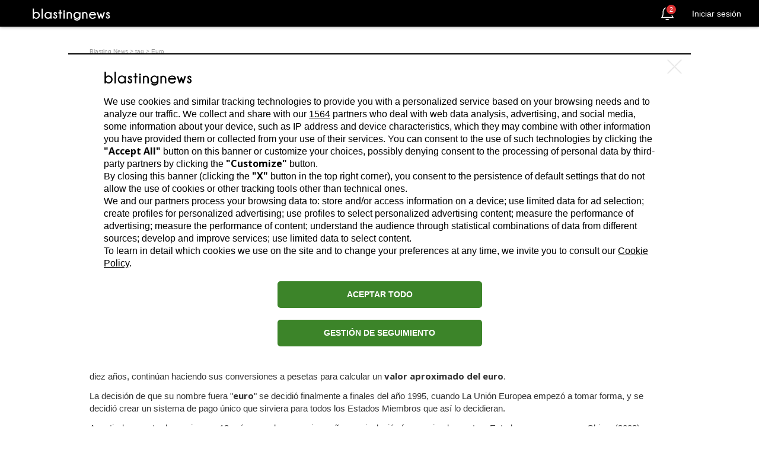

--- FILE ---
content_type: text/html; charset=utf-8
request_url: https://es.blastingnews.com/news/tag/euro/
body_size: 38146
content:
<!DOCTYPE html>
<!--[if lte IE 8]><html class="no-js lt-ie9" lang="es" ><![endif]-->
<!--[if gt IE 8]><!--><html xmlns="http://www.w3.org/1999/xhtml" lang="es" xmlns:fb="http://ogp.me/ns/fb#" class="no-js"><!--<![endif]-->
  <head>
        <title>Euro: todo lo que necesitas saber - Blasting News</title>
    <meta charset="utf-8"/>
    <meta http-equiv="X-UA-Compatible" content="IE=edge"/>
    <meta name="viewport" content="width=device-width, initial-scale=1, maximum-scale=5, user-scalable=0"/>
    <meta http-equiv="Content-Type" content="text/html; charset=utf-8"/>
    <meta name="author" content="Blasting News"/>
    <meta name="robots" content="follow"/>
    <meta name="description" content="El Euro es la moneda com&uacute;n de la Uni&oacute;n Europea, se mantiene estable con las pol&iacute;ticas del Banco Central Europeo."/>
    <meta name="keywords" content="Euro"/>

    <script>
var SELECTED_TRACKER = "GTAG";

var Tracker = {
  setInitConfig(trackerlist = {}, trackingId = "", cookieDomain = "") {
    if (typeof gtag !== "undefined" && typeof trackingId !== "undefined" && trackingId === "INIT"
      && typeof trackerlist !== "undefined" && Object.keys(trackerlist).length > 0) {
      const configParams = Object.assign({}, window.globalParams, {'send_page_view': false});
      for (const i in trackerlist) {
        if (typeof trackerlist[i].value !== 'undefined' && trackerlist[i].value) {
          gtag('config', trackerlist[i].value, configParams);
        }
      }
    }
  },

  setParameters(params, trackerName = '') {
    if (typeof params !== "undefined" && Object.keys(params).length > 0) {
      for (var key in params) {
        window.globalParams[key] = params[key];
      }
    }
    if (typeof gtag !== "undefined" && typeof window.globalParams !== "undefined" && Object.keys(window.globalParams).length > 0) {
      gtag('set', window.globalParams);
    }
  },

  sendPageView(trackerlist = {}, hasAjaxTracking = false) {

    if (typeof gtag !== "undefined" && !hasAjaxTracking) {
      if (typeof trackerlist !== "undefined" && Object.keys(trackerlist).length > 0) {
        for (const i in trackerlist) {
          if (typeof trackerlist[i].value !== 'undefined' && trackerlist[i].value) {
            gtag('config', trackerlist[i].value, window.globalParams);
          }
        }
      }
      else if (typeof window.ga_tracker_ids !== "undefined") {
        for (const i in window.ga_tracker_ids) {
          gtag('config', window.ga_tracker_ids[i], window.globalParams);
        }
      }
    }
  },

  sendPageViewedForUser(trackerlist = {}, hasAjaxTracking = false) {
    if (typeof gtag !== "undefined" && !hasAjaxTracking) {
      let initialPages = Tracker.getPageSum();
      let afterPages = Tracker.setPageSum();
      if (initialPages !== afterPages) {
            Tracker.sendEvent({
              eventAction: 'page_sum',
              eventCategory: 'user_funnel',
              eventLabel: afterPages,
            });
      }
    }
  },

  getPageSum() {
    //get page sum number from browser session avoiding error
    return sessionStorage.getItem('page_sum') || 0;
  },

  setPageSum() {
    //each time we call this function, we increase the page sum number by 1
    let pageSum = sessionStorage.getItem('page_sum') || 0;
    const currentUrl = location.protocol + '//' + location.host + location.pathname;

    let pages = JSON.parse(sessionStorage.getItem('last_page') || '[]');
    let found = pages.findIndex((item) => item === currentUrl);
    // Check if the object with the specified property value exists in the array
    if (found === -1 && (document.referrer.indexOf(location.protocol + "//" + location.host) === 0 || pages.length === 0)) {
      // If not found, push a new object with the desired properties
      pages.push(currentUrl);
      sessionStorage.setItem('last_page', JSON.stringify(pages));
    } else if (found === -1 && document.referrer.indexOf(location.protocol + "//" + location.host) !== 0) {
      pages = [];
      pages.push(currentUrl);
      sessionStorage.setItem('last_page', JSON.stringify(pages));
    }
    pageSum = pages.length;
    sessionStorage.setItem('page_sum', pages.length);

    return pageSum;
  },

  sendEvent(eventData, trackerlist = {}) {
    if (typeof gtag !== "undefined" && typeof eventData !== "undefined"
      && Object.keys(eventData).length > 0
      && typeof eventData.eventAction !== "undefined") {

      let eventParams = {};

      if (typeof eventData.eventCategory !== "undefined") {
        eventParams['event_category'] = eventData.eventCategory;
      }

      if (typeof eventData.eventLabel !== "undefined") {
        eventParams['event_label'] = eventData.eventLabel;
      }

      if (typeof eventData.eventValue !== "undefined") {
        eventParams['value'] = eventData.eventValue;
      }

      if (typeof eventData.transport !== "undefined") {
        eventParams['transport_type'] = eventData.transport;
      }

      if (typeof eventData.customParams !== "undefined" && Object.keys(eventData.customParams).length > 0) {
        for (const i in eventData.customParams) {
          if (typeof eventData.customParams[i].name !== 'undefined' && eventData.customParams[i].name &&
              typeof eventData.customParams[i].value !== 'undefined' && eventData.customParams[i].value &&
              !eventParams.hasOwnProperty(eventData.customParams[i].name)) {
                eventParams[eventData.customParams[i].name] = eventData.customParams[i].value;
          }
        }
      }

      if (typeof trackerlist !== "undefined" && Object.keys(trackerlist).length > 0) {
        let tracker_ids = [];
        for (const i in trackerlist) {
          if (typeof trackerlist[i].value !== 'undefined' && trackerlist[i].value) {
            tracker_ids.push(trackerlist[i].value);
          }
        }
        if (tracker_ids.length > 0) {
          eventParams['send_to'] = tracker_ids;
          gtag('event', eventData.eventAction, Object.assign({}, eventParams, window.globalParams));
        }
      }
      else {
        if (typeof window.ga_tracker_ids !== "undefined") {
          eventParams['send_to'] = window.ga_tracker_ids;
        }
        gtag('event', eventData.eventAction, Object.assign({}, eventParams, window.globalParams));
      }
    }
  }
}

window.SELECTED_TRACKER = SELECTED_TRACKER;
window.Tracker = Tracker;</script>
<!-- Global site tag (gtag.js) - Google Analytics -->
<script async src="https://www.googletagmanager.com/gtag/js?id=G-5GQZ941FE8"></script>
<script>
   const cyrb53 = function(str, seed = 0) {
		let h1 = 0xdeadbeef ^ seed,
			h2 = 0x41c6ce57 ^ seed;
		for (let i = 0, ch; i < str.length; i++) {
			ch = str.charCodeAt(i);
			h1 = Math.imul(h1 ^ ch, 2654435761);
			h2 = Math.imul(h2 ^ ch, 1597334677);
		}
		h1 = Math.imul(h1 ^ h1 >>> 16, 2246822507) ^ Math.imul(h2 ^ h2 >>> 13, 3266489909);
		h2 = Math.imul(h2 ^ h2 >>> 16, 2246822507) ^ Math.imul(h1 ^ h1 >>> 13, 3266489909);
		return 4294967296 * (2097151 & h2) + (h1 >>> 0);
	};

	const getNavigatorId = function() {
		let notAvailable = "unknown";

		let ua = navigator.userAgent || notAvailable;
		let lang = window.navigator.language || window.navigator.userLanguage || window.navigator.browserLanguage || window.navigator.systemLanguage || not_available;
		let colors = window.screen.colorDepth || notAvailable;
		let memKey = window.navigator.deviceMemory || notAvailable;
		let pixels = window.devicePixelRatio || notAvailable;
		let res = [window.screen.width, window.screen.height].sort().reverse().join("x");

		return ua + ";" + lang + ";" + colors + ";" + memKey + ";" + pixels + ";" + res;
	};

	let validityInterval = Math.round (new Date() / 1000 / 3600 / 24 / 7);
	let clientIDSource = window.location.host + ";" + getNavigatorId() + ";" + validityInterval;

	window.clientIDHashed = cyrb53(clientIDSource).toString(16);
	const isRejected = ("; "+document.cookie).split(`; _bn_mfc=`).pop().split(";")[0] != "1";
	
    //check for localStorage property and if it is available
    var globalParams = isRejected ? {'anonymize_ip': true, 'client_storage': 'none', 'client_id': clientIDHashed} : {};
  
    window.dataLayer = window.dataLayer || [];
    function gtag(){
        dataLayer.push(arguments);
    }
    gtag('js', new Date());

   Tracker.setParameters({"dimension5":0,"dimension8":0});
   var ga_tracker_ids = ["G-5GQZ941FE8"];
   Tracker.sendPageView({}, false);
</script>

    <link href='https://fonts.googleapis.com/css?family=Open+Sans:400,700,800' rel='stylesheet' type='text/css'>

    <link rel="stylesheet" href="https://srs1.blastingcdncf.com/library/blastingnews/css/blasting-news/responsive/blasting.news.tag.specifico.css?v=d78dc4605020251223183512" type="text/css"/>

    <script type="text/javascript">window.asyncResources=[];var flagLogged=false;var flagCountry=0;var loggedAuthor="";var loggedAuthorId="";var authorFullname="";var authorNickname="";var authorName="";var loggedAuthorImage="";var redazione_prefix_url="redaccion";var invitation_author_prefix_slug="invita-amigos";var share_author_prefix_slug="compartir-noticias";var invitation_author_url="";var email_conf_sent=false;var flag_policy_send=false;var device="Mobile";var cdn_resource='https://srs1.blastingcdncf.com';var sessRand=1406768922;var pageAuthorSlug='tag';var pageAuthorFullname='';var currentLang="es_ES";var langCode="es";var tld="es";var this_site_address_location='https://es.blastingnews.com';var currentSite=49;var scopri_prefix_url="aprender-mas";var appId="459022437543956";var isCategorySinglePage=0;var notify_fake_avail=true;(function(){function CustomEvent(event,params){params=params||{bubbles:false,cancelable:false,detail:undefined};var evt=document.createEvent('CustomEvent');evt.initCustomEvent(event,params.bubbles,params.cancelable,params.detail);return evt;}CustomEvent.prototype=window.Event.prototype;window.CustomEvent=CustomEvent;})();var event_notify_fake_avail=CustomEvent('notify_fake_avail_update');var dealer_status=3;var dealer_status_description='disabled';var haveImage=false;var shown_popupfanpage=false;var semaforo_popupfanpage=true;if(screen.availWidth<=728){device='Mobile';videoWidth=300;videoHeight=349;}else if(screen.availWidth<992){device='Tablet';videoWidth=600;videoHeight=538;}else{device='Desktop';videoWidth=660;videoHeight=592;}</script>


<!-- respond.js per IE8 -->
<!--[if lt IE 9]>
<script src="https://srs1.blastingcdncf.com/js/html5shiv.js?v=b7460c59fb20251223183512"></script>
<![endif]-->

<script>var persistent_cookie_name='bnpl';var lgf_cookie_name='lgf';</script>

<script>var Utils=Utils||{};var template={};template.TemplateName=null;template.CategoryName=null;Utils.setTemplate=function(name){var templateTaxonomy=['article','photogallery','videogallery','tag','homepage','category','search','channel','listicle'];if(typeof name!=='undefined'&&templateTaxonomy.indexOf(name)>-1)return template.TemplateName=name;else
return null;};Utils.setCategory=function(name){if(typeof name!=='undefined'&&name.length>=1)return template.CategoryName=name;else
return null;};</script>

<script>var startDate=new Date();var startUnixtime=Math.round(startDate.getTime());</script>
    <script>Utils.setTemplate('tag');</script>
    <link rel="apple-touch-icon" href="https://srs1.blastingcdncf.com/images/apple-touch-icons/touch-icon-iphone.png">
<link rel="apple-touch-icon" sizes="60x60" href="https://srs1.blastingcdncf.com/images/apple-touch-icons/touch-icon-ipad.png">
<link rel="apple-touch-icon" sizes="120x120" href="https://srs1.blastingcdncf.com/images/apple-touch-icons/touch-icon-iphone-retina.png">
<link rel="apple-touch-icon" sizes="152x152" href="https://srs1.blastingcdncf.com/images/apple-touch-icons/touch-icon-ipad-retina.png">
 <link rel="dns-prefetch" href="//www.googletagmanager.com/">
<link rel="preconnect" href="https://staticr1.blastingcdn.com">
<link rel="dns-prefetch" href="https://staticr1.blastingcdn.com">
<link rel="preconnect" href="https://srs1.blastingcdn.com">
<link rel="dns-prefetch" href="https://srs1.blastingcdn.com">
<link rel="preconnect" href="https://www.blastingnews.com">
<link rel="dns-prefetch" href="https://www.blastingnews.com">

<script type="application/ld+json">
    {
        "@context": "https://schema.org",
        "@type": "NewsMediaOrganization",
        "name": "Blasting News",
        "url": "https://www.blastingnews.com",
        "ethicsPolicy": "https://www.blastingnews.com/editorial/ethics-policy/",
        "masthead": "https://www.blastingnews.com/staff/founders/",
        "missionCoveragePrioritiesPolicy": "https://www.blastingnews.com/about-us/mission-and-values/",
        "foundingDate": "2013-12-18",
        "diversityPolicy": "https://www.blastingnews.com/staff/diversity-policy/",
        "correctionsPolicy": "https://www.blastingnews.com/editorial/corrections-policy/",
        "verificationFactCheckingPolicy": "https://www.blastingnews.com/editorial/verification-fact-checking-standards/",
        "unnamedSourcesPolicy": "https://www.blastingnews.com/editorial/unnamed-sources-policy/",
        "actionableFeedbackPolicy": "https://www.blastingnews.com/editorial/actionable-feedback-policy/",
        "ownershipFundingInfo": "https://www.blastingnews.com/corporate/ownership-and-funding/",
        "diversityStaffingReport": "https://www.blastingnews.com/staff/diversity-policy/",
        "publishingPrinciples": "https://www.blastingnews.com/about-us/principles/",
        "contactPoint": {
            "@type": "ContactPoint",
            "contacttype": "customer support",
            "email": "staff@blastingnews.com",
            "url": "https://www.blastingnews.com/about-us/contacts/"
        },
        "logo": {
            "@type": "ImageObject",
            "url": "https://srs1.blastingcdncf.com/images/blasting.news/logo-amp-3.png",
            "width": 185,
            "height": 40
        },
         "sameAs": [
            "https://facebook.com/BlastingNews",
            "https://www.youtube.com/@blastingnews"
         ]
    }
</script>
<script type="application/ld+json">
    {
      "@context": "https://schema.org",
      "@type": "WebSite",
      "name": "Blasting News",
      "url": "https://es.blastingnews.com",
      "potentialAction": {
        "@type": "SearchAction",
        "target": {
          "@type": "EntryPoint",
          "urlTemplate": "https://es.blastingnews.com/search?q={search_term_string}"
        },
        "query-input": "required name=search_term_string"
      }
    }
</script>

<script>
  var bnCookieName = "_bn_mfc";
var tcCookieName = "bn_cmp2_data";
var _cmpRespondSessionItemName = "_bn_cmpr";
window.bnbhf = false;

/**
 * This function generate a uuid
 * @returns {String} uuid
 */
function uuidv4() {
  return "xxxxxxxx-xxxx-4xxx-yxxx-xxxxxxxxxxxx".replace(/[xy]/g, function (c) {
    var r = (Math.random() * 16) | 0,
      v = c == "x" ? r : (r & 0x3) | 0x8;
    return v.toString(16);
  });
}

/**
 * rewrite function to avoid reading cookie but only using
 * @returns {boolean}
 */
function cmpCookieIsSet() {
  var _cmpRespondSession = getSessionStorage(_cmpRespondSessionItemName) || {value: false};
  return (window.__acC !== -1 && window.__tcs !== "" && window.__tpC !== -1) || _cmpRespondSession.value;
}

function cookieExist() {
  if (_tcsLoaded) {
    // Defer DOM updates to next frame for better responsiveness
    window.requestAnimationFrame(_cookieExist);
  } else {
    window._waitfortcfloaded = true;
    document.addEventListener("tcsLoaded", _cookieExist);
  }
}

function _cookieExist() {
  if (window._waitfortcfloaded) {
    document.removeEventListener("tcsLoaded", _cookieExist);
  }
  window.gdprIsReady = true;
  if (window.gdprReady) {
    // Defer callback to idle time
    if ('requestIdleCallback' in window) {
      requestIdleCallback(window.gdprReady);
    } else {
      setTimeout(window.gdprReady, 0);
    }
  }
  document.dispatchEvent(new Event("gdprReady"));
  document.dispatchEvent(new Event("trackingReady"));
  // Defer DOM updates to next frame
  if(!cookieBanner$.classList.contains("hide")) {
    window.requestAnimationFrame(() => {
      cookieBanner$.classList.add("hide");
      cookieBannerWrapper$.classList.add("hide");
      document.body.classList.remove("banner-cookie-active");

    });
  }
}

// Optimize: Avoid blocking main thread with sync loops in readCookie
function readCookie(cookieName) {
  var name = cookieName + "=";
  var decodedCookie = decodeURIComponent(document.cookie);
  // Use for...of and break early for performance
  var ca = decodedCookie.split(";");
  for (const c0 of ca) {
    let c = c0.trim();
    if (c.indexOf(name) == 0) {
      return c.substring(name.length, c.length);
    }
  }
  return "";
}

function setAcceptAllCookie(customString = false) {
  console.log("setAcceptAllCookie");
  if (_tcsLoaded) {
    _setAcceptAllCookie(customString);
  } else {
    window._waitfortcfloaded = true;
    var loader = document.getElementById("cookie-banner-loader");
    loader && (loader.style.display = "flex");
    console.log("eventListener tcsLoaded");
    document.addEventListener("tcsLoaded", (e) =>
      _setAcceptAllCookie(customString),
    );
  }
}

function _setAcceptAllCookie(customString = false) {
  var cvalue = "1";
  var tcsValue =
    customString != false
      ? customString
      : "[base64].IAAA.YAAAAAAAAAAA"
  var allGoogPartners =
    "43.46.55.61.70.83.89.93.108.117.122.124.135.143.144.147.149.159.192.196.211.228.230.239.259.266.286.291.311.318.320.322.323.327.367.371.385.394.397.407.415.424.430.436.445.486.491.494.495.522.523.540.550.559.560.568.574.576.584.587.591.737.802.803.820.821.839.864.899.904.922.931.938.979.981.985.1003.1027.1031.1040.1046.1051.1053.1067.1092.1095.1097.1099.1107.1135.1143.1149.1152.1162.1166.1186.1188.1205.1215.1226.1227.1230.1252.1268.1270.1276.1284.1290.1301.1307.1312.1345.1356.1364.1375.1403.1415.1416.1421.1423.1440.1449.1455.1495.1512.1516.1525.1540.1548.1555.1558.1570.1577.1579.1583.1584.1591.1603.1616.1638.1651.1653.1659.1667.1677.1678.1682.1697.1699.1703.1712.1716.1721.1725.1732.1745.1750.1765.1782.1786.1800.1810.1825.1827.1832.1838.1840.1842.1843.1845.1859.1866.1870.1878.1880.1889.1899.1917.1929.1942.1944.1962.1963.1964.1967.1968.1969.1978.1985.1987.2003.2008.2027.2035.2039.2047.2052.2056.2064.2068.2072.2074.2088.2090.2103.2107.2109.2115.2124.2130.2133.2135.2137.2140.2147.2150.2156.2166.2177.2186.2205.2213.2216.2219.2220.2222.2225.2234.2253.2279.2282.2292.2305.2309.2312.2316.2322.2325.2328.2331.2335.2336.2337.2343.2354.2358.2359.2370.2376.2377.2387.2400.2403.2405.2407.2411.2414.2416.2418.2425.2440.2447.2461.2465.2468.2472.2477.2481.2484.2486.2488.2493.2498.2501.2510.2517.2526.2527.2532.2535.2542.2552.2563.2564.2567.2568.2569.2571.2572.2575.2577.2583.2584.2596.2604.2605.2608.2609.2610.2612.2614.2621.2628.2629.2633.2636.2642.2643.2645.2646.2650.2651.2652.2656.2657.2658.2660.2661.2669.2670.2677.2681.2684.2687.2690.2695.2698.2713.2714.2729.2739.2767.2768.2770.2772.2784.2787.2791.2792.2798.2801.2805.2812.2813.2816.2817.2821.2822.2827.2830.2831.2834.2838.2839.2844.2846.2849.2850.2852.2854.2860.2862.2863.2865.2867.2869.2873.2874.2875.2876.2878.2880.2881.2882.2883.2884.2886.2887.2888.2889.2891.2893.2894.2895.2897.2898.2900.2901.2908.2909.2916.2917.2918.2919.2920.2922.2923.2927.2929.2930.2931.2940.2941.2947.2949.2950.2956.2958.2961.2963.2964.2965.2966.2968.2973.2975.2979.2980.2981.2983.2985.2986.2987.2994.2995.2997.2999.3000.3002.3003.3005.3008.3009.3010.3012.3016.3017.3018.3019.3025.3028.3034.3038.3043.3052.3053.3055.3058.3059.3063.3066.3068.3070.3073.3074.3075.3076.3077.3089.3090.3093.3094.3095.3097.3099.3100.3106.3109.3112.3117.3119.3126.3127.3128.3130.3135.3136.3145.3150.3151.3154.3155.3163.3167.3172.3173.3182.3183.3184.3185.3187.3188.3189.3190.3194.3196.3209.3210.3211.3214.3215.3217.3219.3222.3223.3225.3226.3227.3228.3230.3231.3234.3235.3236.3237.3238.3240.3244.3245.3250.3251.3253.3257.3260.3270.3272.3281.3288.3290.3292.3293.3296.3299.3300.3306.3307.3309.3314.3315.3316.3318.3324.3328.3330.3331.3531.3731.3831.4131.4531.4631.4731.4831.5231.6931.7235.7831.7931.8931.9731.10231.10631.10831.11031.11531.12831.13632.13731.14237.14332.15731.16831.16931.21233.23031.25131.25731.25931.26031.26831.27731.27831.28031.28731.28831.29631.31631.32531.33631.34231.34631.36831";
  var allBNThirdParty =
    "1.2.3.4.5.6.7.8.9.10.11.12.13.14.15.16.17.18.19.20.21.22.23.24.25.26.27.28.29.30.31.32";
  var bncs = readCookie("bn_cs");
  var ppidString = bncs.u;
  if (!ppidString || ppidString == "") {
    ppidString = readCookie("bn_ppid");
    if (!ppidString || ppidString == "") {
      ppidString = uuidv4();
      document.cookie = "bn_ppid=" + ppidString + "; path=/";
    }
  }
  var ppid = {
    optin: "1",
    value: ppidString,
  };

  setData(
    "acceptAll",
    cvalue,
    tcsValue,
    allGoogPartners,
    allBNThirdParty,
    ppid,
  );
}

function setRejectAllCookie() {
  if (_tcsLoaded) {
    _setRejectAllCookie();
  } else {
    window._waitfortcfloaded = true;
    var loader = document.getElementById("cookie-banner-loader");
    loader && (loader.style.display = "flex");
    document.addEventListener("tcsLoaded", _setRejectAllCookie);
  }
}

function _setRejectAllCookie() {
  var cvalue = "-1";
  var tcsValueRejected =
    "CQaXAdhQaXAdhEkAFAENCDFgAAAAAAAAABCYAAAAAAAA.YAAAAAAAAAAA.IAAA";
  var bncs = readCookie("bn_cs");
  var ppidString = bncs.u;
  if (!ppidString || ppidString == "") {
    ppidString = readCookie("bn_ppid");
    if (!ppidString || ppidString == "") {
      ppidString = uuidv4();
      document.cookie = "bn_ppid=" + ppidString + "; path=/";
    }
  }
  var ppid = {
    optin: "0",
    value: ppidString,
  };
  setData("rejectAll", cvalue, tcsValueRejected, "", "", ppid);
}

function forceReject() {
  var tcsValueRejected =
    "CQaXAdhQaXAdhEkAFAENCDFgAAAAAAAAABCYAAAAAAAA.YAAAAAAAAAAA.IAAA";
  if (typeof window.__tcfapi != "undefined") {
    window.cmpApi.update(tcsValueRejected, false);
  }
  if (typeof window.peg !== "undefined") {
    window.peg.init(tcsValueRejected);
  }
}

// Optimize: Defer postMessage and heavy work to idle time in setData
function setData(
  operation,
  cvalue,
  tcsValue,
  allGoogPartners,
  allBNThirdParty,
  ppid,
) {
  setSessionStorage(_cmpRespondSessionItemName, {value: true});
  var www_domain =
    typeof window.www_domain !== "undefined"
      ? window.www_domain
      : "https://www.blastingnews.com";
  var loader = document.getElementById("cookie-banner-loader");
  loader && (loader.style.display = "none");
  if (window._waitfortcfloaded) {
    document.removeEventListener("tcsLoaded", _setAcceptAllCookie);
  }

  var d = new Date();
  d.setTime(d.getTime() + 365 * 24 * 60 * 60 * 1000); // 1 years
  var expires = "expires=" + d.toUTCString();
  document.cookie =
    bnCookieName +
    "=" +
    cvalue +
    ";" +
    expires +
    ";domain=.blastingnews.com;path=/";

  // Defer postMessage and other heavy work to idle time
  const postMsg = () => {
    document
      .getElementById("tfcacc")
      .contentWindow.postMessage(operation, www_domain);
    var payload = {
      action: "syncPPID",
      data: {
        ppid: ppid,
      },
    };
    document
      .getElementById("tfcacc")
      .contentWindow.postMessage(JSON.stringify(payload), www_domain);
    window.__acC = allGoogPartners;
    window.__tpC = allBNThirdParty;
    window.__ppid = 1;
    if (typeof window.__tcfapi != "undefined") {
      window.cmpApi.update(tcsValue, false);
    }
    if (typeof window.peg !== "undefined") {
      window.peg.init(tcsValue);
    }
    window._bnhc = cvalue;
    if (
      operation !== "rejectAll" &&
      (isFacebookAppForBanner() || (/Safari/.test(navigator.userAgent) && !/Chrome/.test(navigator.userAgent)))
    ) {
      console.log("special accept for safari, set on localstorage domain ");
      const expire = new Date();
      expire.setFullYear(expire.getFullYear() + 2);

      setDomainStorage("_bngcs", allGoogPartners === "" ? {} : allGoogPartners);
      setDomainStorage("_bntpcs", allBNThirdParty === "" ? {} : allBNThirdParty);
      setDomainStorage("_bnv", "20241202");
      setDomainStorage("_ppid", ppid);
      setDomainStorage("_bntcs", {
        string: tcsValue,
        expire: expire.getTime(),
      });
    }
  };
  if ('requestIdleCallback' in window) {
    requestIdleCallback(postMsg);
  } else {
    setTimeout(postMsg, 0);
  }
}

function syncStorage(tcString, googleAc, bntpAC, ppid) {
  var www_domain =
    typeof window.www_domain !== "undefined"
      ? window.www_domain
      : "https://www.blastingnews.com";
  var payload = {
    action: "syncAll",
    data: {
      _bntcs: tcString,
      _bngcs: googleAc,
      _bntpcs: bntpAC,
      _ppid: ppid,
    },
  };
  document
    .getElementById("tfcacc")
    .contentWindow.postMessage(JSON.stringify(payload), www_domain);
}

function setDomainStorage(key, value) {
  try {
    window.localStorage.setItem(key, JSON.stringify(value));
  } catch (e) {
    console.log("Unable to use localStorage on setDomainStorage");
  }
  if (
    /Safari/.test(navigator.userAgent) &&
    !/Chrome/.test(navigator.userAgent)
  ) {
    setCookie(key, JSON.stringify(value));
  }
}

function setSessionStorage(key, value) {
  window.sessionStorage.setItem(key, JSON.stringify(value));
}

function getSessionStorage(key) {
  return JSON.parse(window.sessionStorage.getItem(key));
}

function getDomainStorage(key) {
  return JSON.parse(window.localStorage.getItem(key));
}

/**
 * Set a cookie on wildcard domain
 * @param {string} name
 * @param {string} value
 * @returns {void}
 */
function setCookie(name, value) {
  var date = new Date();
  date.setTime(date.getTime() + 365 * 24 * 60 * 60 * 1000);
  var expires = "expires=" + date.toUTCString();
  document.cookie =
    name + "=" + value + ";" + expires + ";domain=.blastingnews.com;path=/";
}
</script>

    <script>var googletag=window.googletag||{cmd:[]};</script>
        <script async src="//securepubads.g.doubleclick.net/tag/js/gpt.js"></script>
    <script>var adv=adv||{};adv.events=adv.events||{listeners:{},notHandledEvents:[],eventsFiredOnce:{},singleEvents:[],fireEvent:function(eventName){if(!this.listeners[eventName]){this.notHandledEvents.push(eventName);return;}var args=[].slice.call(arguments,1);for(var i=0;i<this.listeners[eventName].length;i++){var listener=this.listeners[eventName][i];listener.callback.apply(null,args);}},fireEventOnce:function(eventName){this.eventsFiredOnce[eventName]=true;this.fireEvent(eventName);},addListener:function(eventName,callback){if(!this.listeners[eventName]){this.listeners[eventName]=[];}var listener={callback:callback};this.listeners[eventName].push(listener);if(this.eventsFiredOnce[eventName]){callback();}if(this.notHandledEvents.length>0){for(var index=this.notHandledEvents.indexOf(eventName);index!==-1;index=this.notHandledEvents.indexOf(eventName)){this.notHandledEvents.splice(index,1);callback();}}},removeListener:function(eventName){if(!this.listeners[eventName]){return;}this.listeners[eventName]=false;},singleFireEvent:function(eventName){if(this.singleEvents.indexOf(eventName)!==-1){return;}this.singleEvents.push(eventName);this.fireEvent(eventName);},clearSingleFire:function(eventName){var index=this.singleEvents.indexOf(eventName);if(index!==-1){return;}this.singleEvents.splice(index,1);}};adv.events.on=adv.events.on||adv.events.addListener;adv.events.off=adv.events.on||adv.events.removeListener;</script>


<script>var _comscore=_comscore||[];_comscore.push({c1:"2",c2:"17805153"});if(typeof(iamAVideo)!=="undefined"){_comscore.push({c1:"1",c2:"17805153",c5:"06"});}document.addEventListener('gdprReady',function(){(function(){var s=document.createElement("script"),el=document.getElementsByTagName("script")[0];s.async=true;s.src=(document.location.protocol=="https:"?"https://sb":"http://b")+".scorecardresearch.com/beacon.js";el.parentNode.insertBefore(s,el);})();});</script>



      <script type="text/javascript">var Blasting=Blasting||{};Blasting.facebookInitCallbacks=Blasting.facebookInitCallbacks||[];Blasting.facebookInitCallbacks.push(function(){fbq('trackCustom','TagEvent',{tag_1:'5687_g'});});</script>
                      <script type='text/javascript' id="jwplayer-script" src="https://srs1.blastingcdncf.com/js/jwplayer-7.11.1/jwplayer.js"></script>
        <script type='text/javascript'>jwplayer.key="f/siukKm89v2ovOJERlJmzMd3SkU0oAm1bKzxQ==";</script>

      <script type='text/javascript'>var adv=adv||{};var advparams={site_page:"tag-specifico",site_id:"49",tld:"es",url:"https://es.blastingnews.com/news/tag/euro/",urlue:"https%3A%2F%2Fes.blastingnews.com%2Fnews%2Ftag%2Feuro%2F",time:"1769031114",user_id:"empty",mastheadvideo_enabled_aol_player_site_ids:[],mastheadvideo_enabled_site_ids:[44,23,49,33,43,52,42,34,46,53,54,56,57,55,58,59],iol_mobile_enabled_site_ids:[44,23,49,33,43,52,42,34,46,53,54,56,57,55,58,59],tag:"Euro",slug_banners:"es_business",limit_box_c:"",environment:"1",mastHeadVideoIds:['5528252'],};</script>

      
<script>window.advTrackingProperties=[{"name":"globalProperty1-GA4","value":"G-54SPBCVVPW"}];</script>
<script type="text/javascript">
window.www_domain = "https://www.blastingnews.com";
window.__acC = null;
window.__tcs = null;
window.__tpC = null;
window.__ppid = null;
window.__amzHR = null;
var ifrm = document.createElement("iframe");
ifrm.id = 'tfcacc';
ifrm.title="blastingapp";
ifrm.setAttribute("src", "https://www.blastingnews.com/app/tpcs/");
ifrm.style.width = "0";
ifrm.style.height = "0";
ifrm.onload = function() {
    ifrm.contentWindow.postMessage('version', 'https://www.blastingnews.com');
}
window.addEventListener('DOMContentLoaded', function() {
    document.body.appendChild(ifrm);
});
window.addEventListener('message', function() {
  if (typeof event === 'undefined' || event.origin.indexOf('blastingnews.com') == -1)
    return;
    try {
        var data = JSON.parse(event.data || null);
        if(data.type === 'googAC') {
            window.__acC = data.string;
        } else if(data.type === 'tcString') {
            window.__tcs = data.string;
            window.__obo = data.obo;
            if(typeof window.peg !== 'undefined') {
                window.peg.init(data.string);
            }
        } else if(data.type === 'bntpAC') {
            window.__tpC = data.string;
        } else if(data.type === 'ppid') {
            window.__ppid = data.string;
            document.cookie = "bn_ppid=" + data.ppid + "; path=/";
        } else if(data.type === 'version') {
            if(data.string === '20241202') {
                ifrm.contentWindow.postMessage('tcSting', 'https://www.blastingnews.com');
                ifrm.contentWindow.postMessage('googAC', 'https://www.blastingnews.com');
                ifrm.contentWindow.postMessage('bntpAC', 'https://www.blastingnews.com');
                ifrm.contentWindow.postMessage('ppid', 'https://www.blastingnews.com');
            } else {
                window.__acC = -1;
                window.__tcs = '';
                window.__tpC = -1;
                window.__ppid = false;
            }
        }
    } catch {
    }
});
</script>

<script>var adv_versioning={"\/js\/swordfish\/_bnPlayer.js":"bb5effc81120251223183512","\/js\/swordfish\/_bnPlayer.listicle.js":"de29b390ab20251223183512","\/js\/swordfish\/_bnPlayer.listicle.min.js":"afb921072c20251223183512","\/js\/swordfish\/_bnPlayer.min.js":"ed4be5bad520251223183512","\/js\/swordfish\/_bnPlayer.videogallery.js":"a8d2fc135e20251223183512","\/js\/swordfish\/_bnPlayer.videogallery.min.js":"bb9e5bc08b20251223183512","\/js\/swordfish\/_compiled.amp.js":"9f4db1b9d520251223183512","\/js\/swordfish\/_compiled.amp.min.js":"a22015521420251223183512","\/js\/swordfish\/_compiled.js":"163dddfead20251223183512","\/js\/swordfish\/_compiled.min.js":"a5bad8c3f520251223183512","\/js\/swordfish\/_first.js":"dce6daeb3820251223183512","\/js\/swordfish\/_first.min.js":"341bcc046d20251223183512","\/js\/swordfish\/_listicle-video.js":"4653a46a2620251223183512","\/js\/swordfish\/_listicle-video.min.js":"1158a1507820251223183512","\/js\/swordfish\/_listicle.js":"dda50161f820251223183512","\/js\/swordfish\/_listicle.min.js":"f64a02ccec20251223183512","\/js\/swordfish\/_second.js":"abba577c2820251223183512","\/js\/swordfish\/_second.min.js":"62fba3b1f520251223183512","\/js\/swordfish\/_videojs.driver.js":"fed1bd289220251223183512","\/js\/swordfish\/_videojs.driver.min.js":"01536fc4a920251223183512","\/js\/swordfish\/_videojs.min.js":"9f4c43ac0520251223183512","\/js\/swordfish\/googima.cust.min.js":"56e92e9e6d20251223183512","\/js\/swordfish\/gulpfile.js":"0e6fc394f720251223183512","\/js\/swordfish\/jsdist\/news\/components.js":"22caa95b2720251223183512","\/js\/swordfish\/jsdist\/news\/components.min.js":"e5cd5dee5e20251223183512","\/js\/swordfish\/jsdist\/news\/loader.bp.js":"1a33e6863820251223183512","\/js\/swordfish\/jsdist\/news\/loader.bp.min.js":"1924fae97520251223183512","\/js\/swordfish\/jsdist\/news\/loader.js":"3f676847d520251223183512","\/js\/swordfish\/jsdist\/news\/loader.min.js":"25ecf6cafe20251223183512","\/js\/swordfish\/jsdist\/videogallery\/components.js":"d5985d089b20251223183512","\/js\/swordfish\/jsdist\/videogallery\/components.min.js":"f328da49e020251223183512","\/js\/swordfish\/jsdist\/videogallery\/loader.bp.js":"374cfdc28120251223183512","\/js\/swordfish\/jsdist\/videogallery\/loader.bp.min.js":"24b1e8650320251223183512","\/js\/swordfish\/jsdist\/videogallery\/loader.js":"3815e2c77820251223183512","\/js\/swordfish\/jsdist\/videogallery\/loader.min.js":"1d60ba01ea20251223183512","\/js\/swordfish\/prebid.js":"c1ac9e98b520251223183512","\/js\/swordfish\/prebid3.9.0.js":"8dd775308520251223183512","\/js\/swordfish\/prebid_rubanalytics.js":"e9d1653c8d20251223183512","\/js\/swordfish\/progressbar.min.js":"689dd3369420251223183512"};var Utils=Utils||{};Utils.onDocumentReady=function(callback){if(document.readyState=="complete"||document.readyState=="interactive"||document.readyState=="loaded"||Utils.documentReadyFired===true){callback();return;}if(!document.addEventListener){window.attachEvent("onload",function(){callback();Utils.documentReadyFired=true;});}else{document.addEventListener("DOMContentLoaded",function(){document.removeEventListener("DOMContentLoaded",arguments.callee,false);callback();Utils.documentReadyFired=true;},false);}};</script>
<script>window.bntcfac=false;</script>

<script type="text/javascript">
    window.csh = {};
    window.csh.queue = [];
    window.csh.add = function (paramArray) {
        window.csh.queue.push(paramArray);
        if(typeof window.cmpApi !== 'undefined') {
                while(window.csh.queue.length > 0) {
                        fn = window.csh.queue.shift();
                        window.__tcfapi(fn[0],fn[1],fn[2]);
                }
        }
    };

    function cshLoaded() {
        if(window.bntcfac) return;
        window.bntcfac = true
        window.cmpApi = new cmpApi.CmpApi(292, 6, true, {
                getTCData: function (next, tcData, status) {
                          if (typeof tcData !== 'boolean') {
                            var _googCookieVal = (window.__acC !== -1) ? window.__acC : "";
                            var _bnCookieVal = (window.__tpC !== -1) ? window.__tpC : "";
                            if (_googCookieVal !== null && _googCookieVal.length > 0) {
                              tcData.addtlConsent = "1~" + _googCookieVal;
                            } else {
                              tcData.addtlConsent = null;
                            }
                            if (_bnCookieVal !== null && _bnCookieVal.length > 0) {
                              tcData.bntpConsent = "1~" + _bnCookieVal;
                            } else {
                              tcData.bntpConsent = "1~";
                            }
                            if (tcData.listenerId === null) tcData.listenerId = undefined;
                          }
                        next(tcData, status);
                }
        });
        if (window.__tcs !== null) {
                window.cmpApi.update(window.__tcs, false);
        } else {
                var _initCmpApi = function(event) {
                        if (event.origin.indexOf('blastingnews.com') == -1) return;
                        try {
                                var data = JSON.parse(event.data || null);
                                if(data.type === 'tcString') {
                                        window.cmpApi.update(data.string, false);
                                        window.removeEventListener('message', _initCmpApi);  
                                }
                        } catch {
                                
                        }
                }
                window.addEventListener('message', _initCmpApi);
        }
        if(typeof BNPlayerCanStart !== 'undefined') {
                BNPlayerCanStart();
        }
    }
</script>
        <script type="text/javascript">var windowWidth=window.innerWidth||document.documentElement.clientWidth||document.getElementsByTagName('body')[0].clientWidth;var BNAdv=BNAdv||{DFPAccountId:{23:"11450147",49:"11450147",33:"11450147",34:"11450147",52:"11450147",56:"119452265",53:"119452265",54:"119452265",55:"119452265",58:'119452265',default:"220126972"},getAdUnitSlot:function(position,options){if(typeof options==='undefined')var options={};var ignore_structure=options.ignore_structure||false;var is_test=options.is_test||false;var ignore_template=options.ignore_template||false;var ignore_category=options.ignore_category||false;var slotname=advparams.tld;if(advparams.isBP){slotname+="-pop";}var TemplateName=template.TemplateName;if(typeof template.CategoryName!=='undefined')var CategoryName=template.CategoryName;else
var CategoryName=false;if(!(ignore_structure||ignore_category)&&CategoryName)slotname+='_'+CategoryName;if(typeof TemplateName!=='undefined'&&TemplateName.length>=1&&!(ignore_structure||ignore_template))slotname+='_'+TemplateName;if(typeof position!=='undefined'&&position.length>=1)slotname+='_'+position;var dfp_account_id=this.getDfpAccountId(slotname);slotname='/'+dfp_account_id+'/'+slotname;if(is_test){slotname="/"+dfp_account_id+"/"+position;}return slotname;},getDfpAccountId:function(){if(this.DFPAccountId.hasOwnProperty(advparams.site_id)){return this.DFPAccountId[advparams.site_id];}else{return this.DFPAccountId.default;}},getCookie:function(name){var value="; "+document.cookie;var parts=value.split("; "+name+"=");if(parts.length==2){return parts.pop().split(";").shift();}return null;},getParameterByName:function(name){var url=window.location.href;name=name.replace(/[\[\]]/g,"\\$&");var regex=new RegExp("[?&]"+name+"(=([^&#]*)|&|#|$)"),results=regex.exec(url);if(!results)return null;if(!results[2])return'';return decodeURIComponent(results[2].replace(/\+/g," "));},isFacebookApp:function(){var ua=navigator.userAgent||navigator.vendor||window.opera;return(ua.indexOf("FBAN")>-1)||(ua.indexOf("FBAV")>-1);},isFacebookBot:function(){var ua=navigator.userAgent||navigator.vendor||window.opera;return(ua.indexOf("Facebot")>-1);},isFacebookReferrer:function(){var ref=document.referrer;return(ref.match(/^https?:\/\/([^/]+\.)?facebook\.com(\/|$)/i)?true:(location.href.indexOf("facebook_ref")!==-1))||this.isFacebookBot()||this.isFacebookApp();},generateUUID:function(){return'xxxxxxxx-xxxx-4xxx-yxxx-xxxxxxxxxxxx'.replace(/[xy]/g,function(c){var r=Math.random()*16|0,v=c=='x'?r:(r&0x3|0x8);return v.toString(16);});},}
googletag.cmd.push(function(){function isNullorUnedfined(obj){return typeof obj==='undefined'||obj===null}setPPIDNoBNCS=function(){var ppid=BNAdv.getCookie("bn_ppid");if((!ppid||ppid==""||ppid=="undefined"||ppid=="null")&&isNullorUnedfined(window.__ppid)){ppid=BNAdv.generateUUID();document.cookie="bn_ppid="+ppid+"; path=/";syncPPID(ppid);}window.googletag.pubads().setPublisherProvidedId(ppid);}
var bncs=BNAdv.getCookie("bn_cs");if(bncs){var content=JSON.parse(decodeURIComponent(bncs))
if(!!content.pl&&content.pl!=""){window.googletag.pubads().setTargeting("bn_cs","1");}if(!isNullorUnedfined(window.__ppid)){if(!!content.u&&content.u!=""&&content.u!="undefined"&&content.u!="null"){var ppid=bncs.u;if(!ppid||ppid==""||ppid=="undefined"||ppid=="null"){ppid=BNAdv.generateUUID();}window.googletag.pubads().setPublisherProvidedId(ppid);document.cookie="bn_ppid="+ppid+"; path=/";syncPPID(ppid);}else{setPPIDNoBNCS();}}}else{setPPIDNoBNCS();}var fla=BNAdv.getCookie("fla");if(fla){fla=JSON.parse(decodeURIComponent(fla));var partners=[];var pageTypes=[];var cidlKeys=[];var cidlValues=[];for(var partner in fla.p){partners.push(fla.p[partner].n);if(typeof fla.p[partner].pt!=='undefined'&&fla.p[partner].pt){pageTypes.push(fla.p[partner].pt);}else{pageTypes.push('unknown');}}window.googletag.pubads().setTargeting("fla_partner",partners);window.googletag.pubads().setTargeting("fla_pageType",pageTypes);if(typeof fla.cidl!=='undefined'){for(var cidl in fla.cidl){cidlKeys.push(cidl);cidlValues.push(fla.cidl[cidl][0]);}window.googletag.pubads().setTargeting("fla_cidlKeys",cidlKeys);window.googletag.pubads().setTargeting("fla_cidlValues",cidlValues);}}if(flagLogged){for(var key in advparams.audience_segments){if(advparams.audience_segments.hasOwnProperty(key)){googletag.pubads().setTargeting(key,advparams.audience_segments[key]);}}}function syncPPID(ppid){var tfacc=document.getElementById('tfcacc');if(tfacc){var www_domain=(typeof window.www_domain!=="undefined")?window.www_domain:'https://www.blastingnews.com';var payload={"action":"syncPPID","data":{"ppid":ppid,}}
tfacc.contentWindow.postMessage(JSON.stringify(payload),www_domain);}}googletag.setConfig({pps:{taxonomies:{IAB_CONTENT_2_2:{values:advparams.ppsVars},},},});googletag.pubads().setTargeting("category","");googletag.pubads().setTargeting("tag",advparams.tag);googletag.pubads().setTargeting("type","tag-esploso");googletag.pubads().setTargeting("country",advparams.tld);var mapping=googletag.sizeMapping().addSize([970,250],[[970,250],[970,90],[728,90],[468,60],[300,600],[300,250],[640,250],[640,100],[1,1]]).addSize([768,100],[[728,90],[468,60],[300,250],[640,250],[640,100],[1,1]]).addSize([0,0],[[300,250],[320,100],[1,1]]).build();googletag.defineSlot(BNAdv.getAdUnitSlot("boxdx1"),[[468,60],[300,250]],"tag_box1").defineSizeMapping([[[468,60],[468,60]],[[0,0],[300,250]]]).addService(googletag.pubads());if(advparams.limit_box_c)googletag.defineSlot(BNAdv.getAdUnitSlot("boxdx2"),[300,250],"tag_box2").defineSizeMapping(mapping).addService(googletag.pubads());googletag.pubads().enableSingleRequest();googletag.pubads().collapseEmptyDivs();googletag.enableServices();});</script>
<script async src="https://srs1.blastingcdncf.com/js/adv/stub.js?v=15b8b8b54820251223183512"></script>
<script async src="https://srs1.blastingcdncf.com/js/adv/tcf.js?v=eef9ffea1720251223183512" onload="cshLoaded()"></script>
<script>window.__amzHR=readCookie("bnt_hnt_id");if(typeof apstag!=='undefined'){apstag.init({pubID:'3522',bidTimeout:2e3,deals:true,adServer:'googletag'});}</script>
      </head>

  <body itemscope itemtype="http://schema.org/WebPage">

    <div id="content-page" class="container content-page-all">



      <div class="content-page">

                  <div class="page-top bg-white">
          <div class="row bread">
            <div class="col-sm-12">
              <ol class="breadcrumb hidden-xs">
                <li>
                  <a title="Blasting News" href="https://es.blastingnews.com/"><span>Blasting News</span></a> &gt;
                                    </li>
                <li>
                  <a title="Archivo tag" href="https://es.blastingnews.com/news/tag/"><span>tag</span></a> &gt;
                                    </li>
                <li class="active">
                    <span>
                      Euro                    </span>
                  </a>
                                    </li>
              </ol>
            </div>
          </div>
            <script type="application/ld+json">{"@context":"http:\/\/schema.org\/","@type":"BreadcrumbList","itemListElement":[{"@type":"ListItem","position":"1","name":"Blasting News","item":"https:\/\/es.blastingnews.com"},{"@type":"ListItem","position":"2","name":"Econom\u00eda","item":"https:\/\/es.blastingnews.com\/economia\/"},{"@type":"ListItem","position":"3","name":"Euro","item":"https:\/\/es.blastingnews.com\/news\/tag\/euro\/"}]}</script>
          
            
          
            <div class="container-page row">

              <div class="col-sm-12">
                <div class="box-top">
                                      <article class="article">
                                              <figure class="figure">
                          <img class="img-responsive" src='https://staticr1.blastingcdncf.com/media/tag/5/5687/640x360/b_623x350/879761431963807555a089f06a77_c.jpg' alt=''/>
                        </figure>
                        
                      <h2>Euro, la moneda más negociada por detrás del Dólar</h2>
                      <div class='sub-title'>
                        El euro ha conseguido en poco más de diez años convertirse en la principal moneda de más de 200 millones de personas                      </div>
                      <div class="article-body">
                        <p>El <strong>euro</strong> es la moneda oficial de la <strong>eurozona</strong>, y la usada por todas las instituciones de la Unión Europea. Entre los países que la usan como moneda oficial están Alemania, Francia, España, Italia, Luxemburgo o Malta. Otros países miembros de la <strong>Unión Europea</strong> como Reino Unido, Croacia, Suecia o República Checa, no han adoptado la moneda oficial de Europa, manteniendo sus respectivas monedas antes de la entrada del <strong>euro</strong>.</p> 
  <p>Así, esta <strong>moneda</strong> es usada por más de 350 millones de <strong>europeos</strong>, además de los más de 100 millones de africanos que también la emplean.</p> 
  <p>Además, <a href="http://es.blastingnews.com/economia/2014/10/el-euro-gana-terreno-frente-al-dolar-estadounidense-00144653.html" title="El Euro se conierte en la más importante">el <strong>euro</strong> se ha convertido en la <strong>principal moneda de reserva</strong></a> y de negocios, por detrás del dólar americano, que mantiene su posición, dominando el mercado.</p> 
  <p>El <strong>euro</strong> entró en vigor el 1 de enero del año 2002 en 12 de los 28 Estados Miembros de la UE, entre los que se encontraba España, donde la incorporación de la nueva moneda fue un proceso lento y progresivo, que poco a poco fue calando entre los ciudadanos, que aun, después de más de diez años, continúan haciendo sus conversiones a pesetas para calcular un <strong>valor aproximado del euro</strong>.</p> 
  <p>La decisión de que su nombre fuera &quot;<strong>euro</strong>&quot; se decidió finalmente a finales del año 1995, cuando La Unión Europea empezó a tomar forma, y se decidió crear un sistema de pago único que sirviera para todos los Estados Miembros que así lo decidieran.</p> 
  <p>A partir de su entrada en vigor en 12 países, en los sucesivos años, su inclusión fue creciendo en otros Estados europeos como Chipre (2008), Eslovaquia (2009), Letonia (2014) o Lituania (2015).</p> 
  <p><a href="http://es.blastingnews.com/noticias/2014/09/entrada-en-circulacion-del-nuevo-billete-de-10-euros-00129563.html" title="Nuevo billete de 10 euros">El <strong>euro</strong> está dividido en cien céntimos, y se compone con <strong>monedas y billetes</strong></a>. Así, se pueden encontrar monedas de 1, 2, 5, 10, 20 y 50 céntimos, y de 1 y 2 euros; y billetes de 5, 10, 20,50, 100, 200 y 500 euros. Todos los anversos y reversos de los billetes son idénticos en todos los países, mientras que las <strong>monedas</strong> mantienen el mismo anverso pero presentan diferentes reversos, cada uno dedicado a cada uno de los países miembros que la usan, dedicando además, cada año, y solo en las monedas de 2 euros, un motivo conmemorativo en cada país, pudiendo personalizar las monedas con algún símbolo relevante de uno, varios, o todos los Estados Miembros.</p>                      </div>

                                              <div id="social-breakpoint"></div>
                        <div id="social">
                          <ul class="es">
                            <li class="fb-mobile visible-xs">
                              <button data-picture="https://static.blastingnews.com/media/tag/5/5687/640x360/879761431963807555a089f06a77_c.jpg" data-description="El euro ha conseguido en poco m&aacute;s de diez a&ntilde;os convertirse en la principal moneda de m&aacute;s de 200 millones de personas" data-name="Euro, la moneda m&aacute;s negociada por detr&aacute;s del D&oacute;lar" data-url="https://es.blastingnews.com/news/tag/euro/" class="fb_share_mobile">
                                <span class="logo"><i class="fa fa-facebook"></i></span>
                                <span class="text">Comparte</span>
                              </button>
                            </li>

                            <li class="fb-desk hidden-xs">
                              <fb:like href="#" layout="button" action="recommend" show_faces="false" share="false"></fb:like>
                            </li>
                          </ul>
                        </div>
                                          </article>
                                    <div id="ifer"></div>
                                  </div>
              </div>

            </div>

        </div>
      </div><!-- fine content page-top -->

              <div class="content-page page-center">
          <div class="row">
            <div class="col-sm-12">
              <div class="box-medium">
                

                                    
              </div><!--fine box-medium-->
            </div><!--fine page col-->
          </div><!--fine page row-->
        </div><!--fine page center-->
                  <div class="content-page page-center-bottom">
            <div class="row">
              <div class="col-sm-12">

                <div class="all-news-big bg-white">

                                  </div>
              </div>
            </div>

            
          </div>

                <div class="content-page page-bottom">
          <div class="row">
            <div class="col-sm-12">

              <div class="all-news-small bg-white">
                <div class="title-all-news-small">Euro: <br class="visible-xs">todas las noticias y vídeos </div>
                
                <ul class="infinite-item">
                                      <li class="news">
                      <figure class="figure">
                        <img class="img-responsive" src="https://staticr1.blastingcdncf.com/media/photogallery/2017/10/17/290x290/b_120x95x82/la-ultima-camisa-billete-de-un-dolar-20-euros-por-alexas-fotospixabay_1635641.jpg" alt="Pesadilla en la Europa del 2018 (Parte 1)"/>
                      </figure>
                      <div class="content-news">
                        <a href="https://es.blastingnews.com/opinion/2017/10/pesadilla-en-la-europa-del-2018-parte-1-002095571.html">
                          <span class="title-news">Pesadilla en la Europa del 2018 (Parte 1)</span>
                        </a>
                        <div class="sub-title-news">La independencia de Cataluña genera una crisis devastadora en el continente</div>
                        <div class="info-news">
                          <div class="time">17 octubre 2017</div>
                                                    <a href="https://es.blastingnews.com/redaccion/leopoldo-krause/" class="author-name">L. Krause</a>
                        </div>
                      </div>
                    </li>
                                        <li class="news">
                      <figure class="figure">
                        <img class="img-responsive" src="https://staticr1.blastingcdncf.com/media/photogallery/2017/10/10/290x290/b_120x95x82/vista-parcial-de-barcelona-por-daniel-stegerwikimedia-commons_1621749.jpg" alt="Si Cataluña se separa su ingreso per cápita sufriría una reducción considerable"/>
                      </figure>
                      <div class="content-news">
                        <a href="https://es.blastingnews.com/opinion/2017/10/si-cataluna-se-separa-su-ingreso-per-capita-sufriria-una-reduccion-considerable-002077217.html">
                          <span class="title-news">Si Cataluña se separa su ingreso per cápita sufriría una reducción considerable</span>
                        </a>
                        <div class="sub-title-news">Si España y sus aliados toman medidas radicales, podrían devastar la economía catalana</div>
                        <div class="info-news">
                          <div class="time">10 octubre 2017</div>
                                                    <a href="https://es.blastingnews.com/redaccion/leopoldo-krause/" class="author-name">L. Krause</a>
                        </div>
                      </div>
                    </li>
                                        <li class="news">
                      <figure class="figure">
                        <img class="img-responsive" src="https://staticr1.blastingcdncf.com/media/photogallery/2017/10/6/290x290/b_120x95x82/dinero-euros-por-stuxpixabay_1616239.jpg" alt="El Euro es una moneda a la cual se debe acceder por mérito"/>
                      </figure>
                      <div class="content-news">
                        <a href="https://es.blastingnews.com/opinion/2017/10/el-euro-es-una-moneda-a-la-cual-se-debe-acceder-por-merito-002070255.html">
                          <span class="title-news">El Euro es una moneda a la cual se debe acceder por mérito</span>
                        </a>
                        <div class="sub-title-news">Una comparación entre Grecia y la República Checa demuestra que con el Euro se ha hecho populismo</div>
                        <div class="info-news">
                          <div class="time"> 7 octubre 2017</div>
                                                    <a href="https://es.blastingnews.com/redaccion/leopoldo-krause/" class="author-name">L. Krause</a>
                        </div>
                      </div>
                    </li>
                                        <li class="news">
                      <figure class="figure">
                        <img class="img-responsive" src="https://staticr1.blastingcdncf.com/media/photogallery/2017/10/6/290x290/b_120x95x82/dinero-euro-100-eur-200-eur-500-euros-paquete-por-jojooffpixabay_1615659.jpg" alt="Cataluña, Grecia y la muerte del Euro"/>
                      </figure>
                      <div class="content-news">
                        <a href="https://es.blastingnews.com/opinion/2017/10/cataluna-grecia-y-la-muerte-del-euro-002069425.html">
                          <span class="title-news">Cataluña, Grecia y la muerte del Euro</span>
                        </a>
                        <div class="sub-title-news">La rebeldía catalana y la decepción griega pueden acabar sepultando a la moneda europea</div>
                        <div class="info-news">
                          <div class="time"> 7 octubre 2017</div>
                                                    <a href="https://es.blastingnews.com/redaccion/leopoldo-krause/" class="author-name">L. Krause</a>
                        </div>
                      </div>
                    </li>
                                        <li class="news last-tablet">
                      <figure class="figure">
                        <img class="img-responsive" src="https://staticr1.blastingcdncf.com/media/photogallery/2017/9/25/290x290/b_120x95x82/via-catalana-por-kippelboywikimedia-commons_1609303.jpg" alt="El secesionismo de Cataluña perjudica a España y debilita al Mundo Occidental"/>
                      </figure>
                      <div class="content-news">
                        <a href="https://es.blastingnews.com/opinion/2017/10/el-secesionismo-de-cataluna-perjudica-a-espana-y-debilita-al-mundo-occidental-002039083.html">
                          <span class="title-news">El secesionismo de Cataluña perjudica a España y debilita al Mundo Occidental</span>
                        </a>
                        <div class="sub-title-news">El movimiento independentista de los catalanes puede repercutir en varios países y organizaciones</div>
                        <div class="info-news">
                          <div class="time"> 4 octubre 2017</div>
                                                    <a href="https://es.blastingnews.com/redaccion/leopoldo-krause/" class="author-name">L. Krause</a>
                        </div>
                      </div>
                    </li>
                                        <li class="news last visible-lg visible-md">
                      <figure class="figure">
                        <img class="img-responsive" src="https://staticr1.blastingcdncf.com/media/photogallery/2017/6/8/290x290/b_120x95x82/mario-draghi-presidente-del-banco-central-europeo_1375725.jpg" alt="El BCE mantiene tipos y mejora las expectativas"/>
                      </figure>
                      <div class="content-news">
                        <a href="https://es.blastingnews.com/economia/2017/06/el-bce-mantiene-tipos-y-mejora-las-expectativas-001760839.html">
                          <span class="title-news">El BCE mantiene tipos y mejora las expectativas</span>
                        </a>
                        <div class="sub-title-news">Continúa con las tasas en el 0% y su programa de compra de deuda en 60 mil millones mensuales</div>
                        <div class="info-news">
                          <div class="time"> 8 junio 2017</div>
                                                    <a href="https://es.blastingnews.com/redaccion/elias-de-luis-garcia/" class="author-name">E. D. L. García</a>
                        </div>
                      </div>
                    </li>
                                        </ul>
                    <hr class="line-intermedia center hidden-xs infinite-item"/>
                    <ul class="infinite-item">
                    <li class="news">
                      <figure class="figure">
                        <img class="img-responsive" src="https://staticr1.blastingcdncf.com/media/photogallery/2016/6/28/290x290/b_120x95x82/vicente-del-bosque-deja-los-banquillos-y-la-federacion-encuentra-sustituto_765055.jpg" alt="ULTIMA HORA: Del Bosque se retira y ya hay nuevo sustituto."/>
                      </figure>
                      <div class="content-news">
                        <a href="https://es.blastingnews.com/deportes/2016/06/ultima-hora-del-bosque-se-retira-y-ya-hay-nuevo-sustituto-00988321.html">
                          <span class="title-news">ULTIMA HORA: Del Bosque se retira y ya hay nuevo sustituto.</span>
                        </a>
                        <div class="sub-title-news">La Federación encuentra sustituto a Del Bosque que decide dejar dejar definitivamente los banquillos, y se hará publico en julio</div>
                        <div class="info-news">
                          <div class="time">28 junio 2016</div>
                                                    <a href="https://es.blastingnews.com/redaccion/decoraciones-antonio-ruiz/" class="author-name">TELEZINE</a>
                        </div>
                      </div>
                    </li>
                                        <li class="news">
                      <figure class="figure">
                        <img class="img-responsive" src="https://staticr1.blastingcdncf.com/media/photogallery/2016/6/21/290x290/b_120x95x82/el-brexit-puede-afectar-a-la-futura-integridad-de-la-union-europea_756719.jpg" alt="Brexit: ¿Qué es y en qué consiste?"/>
                      </figure>
                      <div class="content-news">
                        <a href="https://es.blastingnews.com/politica/2016/06/brexit-que-es-y-en-que-consiste-00977489.html">
                          <span class="title-news">Brexit: ¿Qué es y en qué consiste?</span>
                        </a>
                        <div class="sub-title-news">El “Brexit” ha estado dominando la agenda informativa esta última semana. El término es un acrónimo compuesto por las palabras “Britain” y “exit”</div>
                        <div class="info-news">
                          <div class="time">21 junio 2016</div>
                                                    <a href="https://es.blastingnews.com/redaccion/gerardo-diez/" class="author-name">G. Díez</a>
                        </div>
                      </div>
                    </li>
                                        <li class="news">
                      <figure class="figure">
                        <img class="img-responsive" src="https://staticr1.blastingcdncf.com/media/photogallery/2015/7/12/660x290/b_120x95x82/un-fallo-en-la-plataforma-online-de-bbva_431725.jpg" alt="Un error que le podría costar millones al banco BBVA"/>
                      </figure>
                      <div class="content-news">
                        <a href="https://es.blastingnews.com/internacionales/2015/07/un-error-que-le-podria-costar-millones-al-banco-bbva-00475141.html">
                          <span class="title-news">Un error que le podría costar millones al banco BBVA</span>
                        </a>
                        <div class="sub-title-news">Un fallo que permite a cualquier usuario pasarse pequeñas cifras de forma ilimitada</div>
                        <div class="info-news">
                          <div class="time">13 julio 2015</div>
                                                    <a href="https://es.blastingnews.com/redaccion/nur-bananur/" class="author-name">N. Bananur</a>
                        </div>
                      </div>
                    </li>
                                        </ul>
                    <hr class="line-intermedia center hidden-xs infinite-item"/>
                    <ul class="infinite-item">
                </ul>
              </div>

            </div>
          </div>

        </div>
        
      
    </div>

    
<header id="header" class=" es  " itemscope itemtype="http://schema.org/WPHeader">
    
          <div class="menu-mobile-button ">

      </div>
    
    <div class="container-brand">
            <a class="brand" href="https://es.blastingnews.com" title="Blasting News España">
          <svg version="1.1" xmlns="http://www.w3.org/2000/svg" xmlns:xlink="http://www.w3.org/1999/xlink" x="0px" y="0px" viewBox="0 0 144 27" style="enable-background:new 0 0 144 27;" xml:space="preserve">
<style type="text/css">.st0{fill:#fff}</style>
    <g>
        <path class="st0" d="M1.3,3.9h2.3v8c0.9-1.5,2.3-2.3,4.1-2.3c1.8,0,3.4,0.6,4.7,1.9s1.9,2.8,1.9,4.5c0,1.7-0.6,3.2-1.9,4.5
s-2.8,1.9-4.7,1.9c-1.8,0-3.2-0.8-4.1-2.3v2H1.3V3.9z M3.6,15.1v2c0.2,0.8,0.5,1.5,1.2,2.2c0.8,0.8,1.8,1.2,2.9,1.2
c1.1,0,2.1-0.4,3-1.3s1.3-1.9,1.3-3.1c0-1.2-0.4-2.3-1.3-3.1c-0.8-0.8-1.8-1.3-3-1.3c-1.1,0-2.1,0.4-3,1.3
C4.1,13.6,3.7,14.3,3.6,15.1z"/>
        <path class="st0" d="M19.7,3.9v18.3h-2.3V3.9H19.7z"/>
        <path class="st0" d="M35.8,22.2h-2.3v-2c-0.9,1.6-2.3,2.3-4.1,2.3c-1.8,0-3.4-0.6-4.7-1.9s-1.9-2.8-1.9-4.5c0-1.8,0.6-3.3,1.9-4.5
s2.8-1.9,4.7-1.9c1.9,0,3.2,0.8,4.1,2.3v-1.4h2.3V22.2z M33.5,17v-1.9c-0.2-0.8-0.5-1.6-1.2-2.2c-0.9-0.9-1.9-1.3-3-1.3
c-1.1,0-2.1,0.4-3,1.3c-0.8,0.8-1.3,1.9-1.3,3.1c0,1.2,0.4,2.3,1.3,3.1s1.8,1.3,3,1.3c1.1,0,2.1-0.4,3-1.3
C33,18.6,33.4,17.9,33.5,17z"/>
        <path class="st0" d="M42,16.4c-0.9-0.5-1.5-0.9-1.8-1.2c-0.6-0.6-0.9-1.3-0.9-2.2c0-0.8,0.3-1.5,0.9-2.1c0.6-0.6,1.4-0.9,2.3-0.9
c0.9,0,1.7,0.3,2.2,0.9c0.6,0.6,0.9,1.2,0.9,1.9v0.4l-2.1,0.8c-0.1-1-0.3-1.5-0.4-1.7S42.7,12,42.5,12c-0.2,0-0.4,0.1-0.6,0.3
s-0.3,0.5-0.3,0.8c0,0.3,0.1,0.6,0.3,0.8c0.1,0.2,0.5,0.4,1,0.7c1,0.5,1.7,1,2.1,1.4c0.7,0.7,1,1.6,1,2.5c0,1-0.4,1.9-1.1,2.6
c-0.7,0.7-1.6,1.1-2.7,1.1c-1.1,0-2-0.4-2.7-1.1c-0.7-0.7-1.1-1.6-1.1-2.7l2.3-0.6c0,1,0.2,1.6,0.5,1.9s0.7,0.5,1,0.5
s0.7-0.2,1-0.5c0.3-0.3,0.5-0.7,0.5-1.2c0-0.5-0.2-0.9-0.5-1.2C43.1,17.1,42.6,16.8,42,16.4z"/>
        <path class="st0" d="M50.3,10.6V6.1h2.3v4.5h2.2v2h-2.2v9.6h-2.3v-9.6h-2.2v-2H50.3z"/>
        <path class="st0" d="M59.8,7.3c0.3,0.3,0.5,0.6,0.5,1c0,0.4-0.2,0.7-0.5,1c-0.3,0.3-0.7,0.5-1.2,0.5c-0.5,0-0.9-0.2-1.2-0.5
C57.1,9,57,8.7,57,8.3c0-0.4,0.2-0.7,0.5-1c0.3-0.3,0.7-0.5,1.2-0.5C59.1,6.8,59.5,7,59.8,7.3z M59.8,10.6v11.6h-2.3V10.6H59.8z"/>
        <path class="st0" d="M65.6,13.6v8.7h-2.3V10.6h2.3C66,10.2,66.8,10,68,10c1.5,0,2.6,0.4,3.5,1.3c0.9,0.9,1.4,2,1.4,3.3v7.6h-2.3
v-7.5c0-0.8-0.3-1.4-0.8-2S68.7,12,68,12c-0.7,0-1.3,0.2-1.8,0.7C65.9,13,65.7,13.3,65.6,13.6z"/>
        <path class="st0" d="M86.2,20.3c-0.8,1.5-2.1,2.3-4,2.3c-1.8,0-3.4-0.6-4.7-1.9c-1.3-1.3-1.9-2.8-1.9-4.5c0-1.8,0.6-3.3,1.9-4.5
c1.3-1.3,2.8-1.9,4.7-1.9c1.8,0,3.2,0.8,4.1,2.3v-1.4h2.3v8.7c0,1.7-0.6,3.2-1.8,4.4c-1.3,1.3-2.9,1.9-4.7,1.9
c-1.8,0-3.4-0.6-4.7-1.9c-0.3-0.3-0.7-0.7-1.1-1.3l2.2-0.8c0.3,0.4,0.5,0.6,0.6,0.7c0.8,0.8,1.8,1.2,2.9,1.2
C84.5,23.6,85.9,22.5,86.2,20.3z M86.3,15.1c-0.2-0.8-0.6-1.6-1.2-2.2c-0.8-0.8-1.8-1.2-2.9-1.2c-1.1,0-2.1,0.4-3,1.3
c-0.8,0.8-1.3,1.9-1.3,3.1c0,1.2,0.4,2.3,1.3,3.1s1.8,1.3,3,1.3c1.1,0,2.1-0.4,3-1.3c0.6-0.6,1-1.3,1.1-2.1V15.1z"/>
        <path class="st0" d="M93.9,13.6v8.7h-2.3V10.6h2.3c0.4-0.4,1.2-0.6,2.4-0.6c1.5,0,2.6,0.4,3.5,1.3c0.9,0.9,1.4,2,1.4,3.3v7.6H99
v-7.5c0-0.8-0.3-1.4-0.8-2C97.6,12.2,97,12,96.3,12c-0.7,0-1.3,0.2-1.8,0.7C94.2,13,94,13.3,93.9,13.6z"/>
        <path class="st0" d="M106.3,16.1L106.3,16.1c0,1.3,0.4,2.3,1.3,3.2s1.8,1.3,3,1.3c1.1,0,2.1-0.4,3-1.3c0.1-0.1,0.3-0.4,0.7-0.8
l2.2,0.8c-0.3,0.5-0.7,1-1.1,1.4c-1.3,1.3-2.9,1.9-4.7,1.9c-1.8,0-3.4-0.6-4.7-1.9c-1.3-1.3-1.9-2.8-1.9-4.5c0-1.8,0.6-3.3,1.9-4.5
c1.3-1.3,2.8-1.9,4.7-1.9c1.9,0,3.4,0.6,4.7,1.9c1.1,1.1,1.7,2.6,1.7,4.5H106.3z M106.7,14h7.6c-0.5-1.6-1.8-2.4-3.8-2.4
C108.5,11.7,107.3,12.5,106.7,14z"/>
        <path class="st0" d="M133.2,10.6l-4,11.6h-1.6l-2-5.5l-2,5.5h-1.6l-3.9-11.6h2.5l2.3,7.2l2-5.4h1.6l1.9,5.4l2.3-7.2H133.2z"/>
        <path class="st0" d="M138.2,16.4c-0.9-0.5-1.5-0.9-1.8-1.2c-0.6-0.6-0.9-1.3-0.9-2.2c0-0.8,0.3-1.5,0.9-2.1
c0.6-0.6,1.4-0.9,2.3-0.9s1.7,0.3,2.2,0.9c0.6,0.6,0.9,1.2,0.9,1.9v0.4l-2.1,0.8c-0.1-1-0.3-1.5-0.4-1.7s-0.4-0.3-0.6-0.3
c-0.2,0-0.4,0.1-0.6,0.3s-0.3,0.5-0.3,0.8c0,0.3,0.1,0.6,0.3,0.8c0.1,0.2,0.5,0.4,1,0.7c1,0.5,1.7,1,2.1,1.4c0.7,0.7,1,1.6,1,2.5
c0,1-0.4,1.9-1.1,2.6c-0.7,0.7-1.6,1.1-2.7,1.1c-1.1,0-2-0.4-2.7-1.1s-1.1-1.6-1.1-2.7l2.3-0.6c0,1,0.2,1.6,0.5,1.9s0.7,0.5,1,0.5
c0.4,0,0.7-0.2,1-0.5c0.3-0.3,0.5-0.7,0.5-1.2c0-0.5-0.2-0.9-0.5-1.2C139.3,17.1,138.9,16.8,138.2,16.4z"/>
    </g>
</svg>        </a>
          </div>

    
            <div class="container-header-right">
          <div class="box-bell">
             <div id="notification-bell-link" class="nav-bar-link animation-notify">
              <svg viewBox="0 0 22 21.3" xmlns="http://www.w3.org/2000/svg">
                <g fill="#fff" transform="">
                  <path d="m11 1.5a6.231 6.231 0 0 1 6.2 6.2v3.3a13.992 13.992 0 0 0 1.3 5.1h-15a13.992 13.992 0 0 0 1.3-5.1v-3.3a6.231 6.231 0 0 1 6.2-6.2m0-1.5a7.64 7.64 0 0 0 -7.7 7.7v3.3c0 1.8-1.5 6.6-3.3 6.6h22c-1.8 0-3.3-4.8-3.3-6.6v-3.3a7.64 7.64 0 0 0 -7.7-7.7z"/>
                  <path d="m14.3 19.4h-6.6a3.76 3.76 0 0 0 1.4 1.4 4.486 4.486 0 0 0 1.9.5 3.859 3.859 0 0 0 3.3-1.9z"/>
                </g>
              </svg>
              <div class="number">2</div>
            </div>
          </div>


                    <div id="login" class="block-login">
                  <a id="login-button" class="register-login" href="/login/" rel="nofollow">
                      Iniciar sesión                  </a>
              </div>
      

        <script>function gaLoginBtnEventDefault(){if(typeof Tracker!=='undefined'){const eventData={eventCategory:'click_bell',eventAction:'other',};Tracker.sendEvent(eventData);}else{ga("send","event","click_bell","other");}}document.getElementById("notification-bell-link").addEventListener("click",function(e){e.preventDefault();typeof gaLoginBtnEvent!=="undefined"?gaLoginBtnEvent():gaLoginBtnEventDefault();window.location.href="https://es.blastingnews.com/login/?lp=notifications";});</script>

        </div>

      

  </header>
        
<nav id="content-menu" class="navbar-menu navbar navbar-default blasting-animation es" role="navigation" style="display:none;">
  <div class="container">
          <div class="" id="bs-example-navbar-collapse-2">
      <ul class="nav navbar-nav" itemscope itemtype="http://www.schema.org/SiteNavigationElement">
                    <li itemprop="name" class="box-menu-item ">
            
            <a class="box-menu-link" href="https://es.blastingnews.com/news/tag/telecinco/" itemprop="url">Telecinco</a>

            <div class="box-menu-arrow" style="">
              <i aria-hidden="true" class="fa fa-angle-right"></i>
            </div>

            <figure class="box-menu-bg-container">
                              <img class="box-menu-bg" src="https://staticr1.blastingcdncf.com/media/tag/0/779/1280x330/b_340x89/20861169081537964c7cb9342dfb_c.jpg" alt="Telecinco">
                            </figure>

            <div class="box-menu-shadow"></div>
          </li>
                  <li itemprop="name" class="box-menu-item ">
            
            <a class="box-menu-link" href="https://es.blastingnews.com/news/tag/television/" itemprop="url">Televisión</a>

            <div class="box-menu-arrow" style="">
              <i aria-hidden="true" class="fa fa-angle-right"></i>
            </div>

            <figure class="box-menu-bg-container">
                              <img class="box-menu-bg" src="https://staticr1.blastingcdncf.com/media/tag/0/739/1280x330/b_340x89/34818169235472764df48a73070f_c.jpg" alt="Televisi&oacute;n">
                            </figure>

            <div class="box-menu-shadow"></div>
          </li>
                  <li itemprop="name" class="box-menu-item box-menu-item-last">
            
            <a class="box-menu-link" href="https://es.blastingnews.com/news/tag/casa-real/" itemprop="url">Casa Real</a>

            <div class="box-menu-arrow" style="">
              <i aria-hidden="true" class="fa fa-angle-right"></i>
            </div>

            <figure class="box-menu-bg-container">
                              <img class="box-menu-bg" src="https://staticr1.blastingcdncf.com/media/tag/0/723/1280x330/b_340x89/51811169082072964c7e07943f60_c.jpg" alt="Casa Real">
                            </figure>

            <div class="box-menu-shadow"></div>
          </li>
        
        
          
      </ul>
    </div>


  </div><!-- /.navbar-collapse -->
</nav>
        <div id="blasting-tv-full-screen" class="blasting-tv-full-screen">
  <div class="content-blasting-tv-fullplayer">
    <div id="blasting-tv-fullplayer"></div>
    <div id="blasting-tv-loading" class="blasting-tv-loading">
      <i class="fa fa-circle-o-notch fa-spin"></i>
    </div>
  </div>

  <div class="close-full-screen">
    <i class="glyphicon glyphicon-remove-circle"></i>
  </div>
</div>    <script>var advUIscript=document.createElement('script');advUIscript.type='text/javascript';if(device.toLowerCase()!=='mobile'){advUIscript.src="https://srs1.blastingcdncf.com/js/adv/footer.desktop.js?v=68b329da9820251223183512";}else{advUIscript.src="https://srs1.blastingcdncf.com/js/adv/footer.mobile.js?v=68b329da9820251223183512";}advUIscript.async=true;document.body.appendChild(advUIscript);</script>
<div id="fooer" class="footer" itemscope itemtype="http://schema.org/WPFooter">

  <div class="content-page">
    <ul class="footer-ul top">

      <li class="footer-li upper first">
        <a class="footer-link" itemprop="url" href="/sobre-nosotros" target="_blank">
            <span itemprop="name">
              Sobre nosotros            </span>
        </a>
        <meta itemprop="position" content="1"/>
      </li>

      <li class="footer-li upper">
        <a class="footer-link" itemprop="url" href="https://www.blastingnews.com/cookie-consent/" target="_blank">
          <span itemprop="name">
            Cookie Policy          </span>
        </a>
        <meta itemprop="position" content="2"/>
      </li>

      <li class="footer-li upper">
        <a class="footer-link" itemprop="url" href="/politica-editorial" target="_blank">
            <span itemprop="name">
              Editorial            </span>
        </a>
        <meta itemprop="position" content="3"/>
      </li>

      <li class="footer-li upper">
        <a class="footer-link" itemprop="url" href="https://www.blastingnews.com/privacy/" target="_blank">
            <span itemprop="name">
              Política de privacidad            </span>
        </a>
        <meta itemprop="position" content="4"/>
      </li>

        <li class="footer-li upper">
            <a class="footer-link" itemprop="url" href="/verificacion-hechos" target="_blank">
            <span itemprop="name">
              Fact Check            </span>
            </a>
            <meta itemprop="position" content="5"/>
        </li>

      <li class="footer-li upper">
        <a class="footer-link" itemprop="url" href="/contactenos" target="_blank">
            <span itemprop="name">
              Contáctanos            </span>
        </a>
        <meta itemprop="position" content="6"/>
      </li>

      <li class="footer-li upper">
          <a class="footer-link" onclick="reopenCookieBanner()" style="cursor: pointer;">
        <span>
          Edit Consents        </span>
          </a>
      </li>

    </ul>

    <footer>
      <meta itemprop="publishingPrinciples" content="https://www.blastingnews.com/editorial/"/>
      <div class="footer-organization" itemprop="publisher" itemscope itemtype="http://schema.org/Organization">
        Blasting SA, IDI CHE-247.845.224, 0283901850 Via Carlo Frasca, 3 - 6900 Lugano
        (Suiza) © 2026 Blasting News
      </div>
    </footer>

  </div>

  
</div>



    
  <div id="cookie-content" class="box-cookie-wrapper hide" style="display:none;">

    <div class="content-cookie hide" style="display:none;">


      <div class="wrapper-flex">

        <div id="step-1" class="step-1">

          <div class="title-cookie">
            <svg class="svg-logo-blasting" version="1.1" xmlns="http://www.w3.org/2000/svg" x="0px" y="0px" viewBox="0 0 144 27" style="enable-background:new 0 0 144 27;" xml:space="preserve">
              <g>
                <path class="svg-logo-banner-cookie" d="M1.3,3.9h2.3v8c0.9-1.5,2.3-2.3,4.1-2.3c1.8,0,3.4,0.6,4.7,1.9s1.9,2.8,1.9,4.5c0,1.7-0.6,3.2-1.9,4.5
		s-2.8,1.9-4.7,1.9c-1.8,0-3.2-0.8-4.1-2.3v2H1.3V3.9z M3.6,15.1v2c0.2,0.8,0.5,1.5,1.2,2.2c0.8,0.8,1.8,1.2,2.9,1.2
		c1.1,0,2.1-0.4,3-1.3s1.3-1.9,1.3-3.1c0-1.2-0.4-2.3-1.3-3.1c-0.8-0.8-1.8-1.3-3-1.3c-1.1,0-2.1,0.4-3,1.3
		C4.1,13.6,3.7,14.3,3.6,15.1z"></path>
                <path class="svg-logo-banner-cookie" d="M19.7,3.9v18.3h-2.3V3.9H19.7z"></path>
                <path class="svg-logo-banner-cookie" d="M35.8,22.2h-2.3v-2c-0.9,1.6-2.3,2.3-4.1,2.3c-1.8,0-3.4-0.6-4.7-1.9s-1.9-2.8-1.9-4.5c0-1.8,0.6-3.3,1.9-4.5
		s2.8-1.9,4.7-1.9c1.9,0,3.2,0.8,4.1,2.3v-1.4h2.3V22.2z M33.5,17v-1.9c-0.2-0.8-0.5-1.6-1.2-2.2c-0.9-0.9-1.9-1.3-3-1.3
		c-1.1,0-2.1,0.4-3,1.3c-0.8,0.8-1.3,1.9-1.3,3.1c0,1.2,0.4,2.3,1.3,3.1s1.8,1.3,3,1.3c1.1,0,2.1-0.4,3-1.3
		C33,18.6,33.4,17.9,33.5,17z"></path>
                <path class="svg-logo-banner-cookie" d="M42,16.4c-0.9-0.5-1.5-0.9-1.8-1.2c-0.6-0.6-0.9-1.3-0.9-2.2c0-0.8,0.3-1.5,0.9-2.1c0.6-0.6,1.4-0.9,2.3-0.9
		c0.9,0,1.7,0.3,2.2,0.9c0.6,0.6,0.9,1.2,0.9,1.9v0.4l-2.1,0.8c-0.1-1-0.3-1.5-0.4-1.7S42.7,12,42.5,12c-0.2,0-0.4,0.1-0.6,0.3
		s-0.3,0.5-0.3,0.8c0,0.3,0.1,0.6,0.3,0.8c0.1,0.2,0.5,0.4,1,0.7c1,0.5,1.7,1,2.1,1.4c0.7,0.7,1,1.6,1,2.5c0,1-0.4,1.9-1.1,2.6
		c-0.7,0.7-1.6,1.1-2.7,1.1c-1.1,0-2-0.4-2.7-1.1c-0.7-0.7-1.1-1.6-1.1-2.7l2.3-0.6c0,1,0.2,1.6,0.5,1.9s0.7,0.5,1,0.5
		s0.7-0.2,1-0.5c0.3-0.3,0.5-0.7,0.5-1.2c0-0.5-0.2-0.9-0.5-1.2C43.1,17.1,42.6,16.8,42,16.4z"></path>
                <path class="svg-logo-banner-cookie" d="M50.3,10.6V6.1h2.3v4.5h2.2v2h-2.2v9.6h-2.3v-9.6h-2.2v-2H50.3z"></path>
                <path class="svg-logo-banner-cookie" d="M59.8,7.3c0.3,0.3,0.5,0.6,0.5,1c0,0.4-0.2,0.7-0.5,1c-0.3,0.3-0.7,0.5-1.2,0.5c-0.5,0-0.9-0.2-1.2-0.5
		C57.1,9,57,8.7,57,8.3c0-0.4,0.2-0.7,0.5-1c0.3-0.3,0.7-0.5,1.2-0.5C59.1,6.8,59.5,7,59.8,7.3z M59.8,10.6v11.6h-2.3V10.6H59.8z"></path>
                <path class="svg-logo-banner-cookie" d="M65.6,13.6v8.7h-2.3V10.6h2.3C66,10.2,66.8,10,68,10c1.5,0,2.6,0.4,3.5,1.3c0.9,0.9,1.4,2,1.4,3.3v7.6h-2.3
		v-7.5c0-0.8-0.3-1.4-0.8-2S68.7,12,68,12c-0.7,0-1.3,0.2-1.8,0.7C65.9,13,65.7,13.3,65.6,13.6z"></path>
                <path class="svg-logo-banner-cookie" d="M86.2,20.3c-0.8,1.5-2.1,2.3-4,2.3c-1.8,0-3.4-0.6-4.7-1.9c-1.3-1.3-1.9-2.8-1.9-4.5c0-1.8,0.6-3.3,1.9-4.5
		c1.3-1.3,2.8-1.9,4.7-1.9c1.8,0,3.2,0.8,4.1,2.3v-1.4h2.3v8.7c0,1.7-0.6,3.2-1.8,4.4c-1.3,1.3-2.9,1.9-4.7,1.9
		c-1.8,0-3.4-0.6-4.7-1.9c-0.3-0.3-0.7-0.7-1.1-1.3l2.2-0.8c0.3,0.4,0.5,0.6,0.6,0.7c0.8,0.8,1.8,1.2,2.9,1.2
		C84.5,23.6,85.9,22.5,86.2,20.3z M86.3,15.1c-0.2-0.8-0.6-1.6-1.2-2.2c-0.8-0.8-1.8-1.2-2.9-1.2c-1.1,0-2.1,0.4-3,1.3
		c-0.8,0.8-1.3,1.9-1.3,3.1c0,1.2,0.4,2.3,1.3,3.1s1.8,1.3,3,1.3c1.1,0,2.1-0.4,3-1.3c0.6-0.6,1-1.3,1.1-2.1V15.1z"></path>
                <path class="svg-logo-banner-cookie" d="M93.9,13.6v8.7h-2.3V10.6h2.3c0.4-0.4,1.2-0.6,2.4-0.6c1.5,0,2.6,0.4,3.5,1.3c0.9,0.9,1.4,2,1.4,3.3v7.6H99
		v-7.5c0-0.8-0.3-1.4-0.8-2C97.6,12.2,97,12,96.3,12c-0.7,0-1.3,0.2-1.8,0.7C94.2,13,94,13.3,93.9,13.6z"></path>
                <path class="svg-logo-banner-cookie" d="M106.3,16.1L106.3,16.1c0,1.3,0.4,2.3,1.3,3.2s1.8,1.3,3,1.3c1.1,0,2.1-0.4,3-1.3c0.1-0.1,0.3-0.4,0.7-0.8
		l2.2,0.8c-0.3,0.5-0.7,1-1.1,1.4c-1.3,1.3-2.9,1.9-4.7,1.9c-1.8,0-3.4-0.6-4.7-1.9c-1.3-1.3-1.9-2.8-1.9-4.5c0-1.8,0.6-3.3,1.9-4.5
		c1.3-1.3,2.8-1.9,4.7-1.9c1.9,0,3.4,0.6,4.7,1.9c1.1,1.1,1.7,2.6,1.7,4.5H106.3z M106.7,14h7.6c-0.5-1.6-1.8-2.4-3.8-2.4
		C108.5,11.7,107.3,12.5,106.7,14z"></path>
                <path class="svg-logo-banner-cookie" d="M133.2,10.6l-4,11.6h-1.6l-2-5.5l-2,5.5h-1.6l-3.9-11.6h2.5l2.3,7.2l2-5.4h1.6l1.9,5.4l2.3-7.2H133.2z"></path>
                <path class="svg-logo-banner-cookie" d="M138.2,16.4c-0.9-0.5-1.5-0.9-1.8-1.2c-0.6-0.6-0.9-1.3-0.9-2.2c0-0.8,0.3-1.5,0.9-2.1
		c0.6-0.6,1.4-0.9,2.3-0.9s1.7,0.3,2.2,0.9c0.6,0.6,0.9,1.2,0.9,1.9v0.4l-2.1,0.8c-0.1-1-0.3-1.5-0.4-1.7s-0.4-0.3-0.6-0.3
		c-0.2,0-0.4,0.1-0.6,0.3s-0.3,0.5-0.3,0.8c0,0.3,0.1,0.6,0.3,0.8c0.1,0.2,0.5,0.4,1,0.7c1,0.5,1.7,1,2.1,1.4c0.7,0.7,1,1.6,1,2.5
		c0,1-0.4,1.9-1.1,2.6c-0.7,0.7-1.6,1.1-2.7,1.1c-1.1,0-2-0.4-2.7-1.1s-1.1-1.6-1.1-2.7l2.3-0.6c0,1,0.2,1.6,0.5,1.9s0.7,0.5,1,0.5
		c0.4,0,0.7-0.2,1-0.5c0.3-0.3,0.5-0.7,0.5-1.2C139.3,17.1,138.9,16.8,138.2,16.4z"></path>
              </g>
</svg>
          </div>

          <div id="btn-cookie-reject-step-1" class="btn-cookie-reject" onclick="rejectAllButton()">
            <svg class="close" xmlns="http://www.w3.org/2000/svg" width="10" height="10" viewBox="0 0 10 10">
              <path d="M10,.589,9.411,0,5,4.411.589,0,0,.589,4.411,5,0,9.411.589,10,5,5.589,9.411,10,10,9.411,5.589,5Z" fill="#d1d1d1"/>
            </svg>
          </div>


          <div class="text-cookie">
              
              We use cookies and similar tracking technologies to provide you with a personalized service
based on your browsing needs and to analyze our traffic. We collect and share with our
<a href='https://www.blastingnews.com/cookie-consent/?vendor'>1564</a> partners who deal with web data analysis, advertising, and social media, some
information about your device, such as IP address and device characteristics, which they
may combine with other information you have provided them or collected from your use of
their services. You can consent to the use of such technologies by clicking the <b>&quot;Accept All&quot;</b>
button on this banner or customize your choices, possibly denying consent to the processing
of personal data by third-party partners by clicking the <b>&quot;Customize&quot;</b> button. <br/>

By closing this banner (clicking the <b>&quot;X&quot;</b> button in the top right corner), you consent to the persistence of
default settings that do not allow the use of cookies or other tracking tools other than
technical ones. <br/>

We and our partners process your browsing data to: store and/or access
information on a device; use limited data for ad selection; create profiles for personalized
advertising; use profiles to select personalized advertising content; measure the
performance of advertising; measure the performance of content; understand the audience
through statistical combinations of data from different sources; develop and improve
services; use limited data to select content. <br/>

To learn in detail which cookies we use on the
site and to change your preferences at any time, we invite you to consult our <a href='https://www.blastingnews.com/cookie-policy/'>Cookie Policy</a>.          </div>

          <div class="box-btn">

            <div id="btn-cookie-accept" class="banner-cookie-btn btn-cookie-accept" onclick="acceptButton()">
              <span class="text">Aceptar todo</span>
              <span class="icon text-b">
            <svg viewBox="0 0 1792 1792" xmlns="http://www.w3.org/2000/svg"><path d="M1412 734q0-28-18-46l-91-90q-19-19-45-19t-45 19l-408 407-226-226q-19-19-45-19t-45 19l-91 90q-18 18-18 46 0 27 18 45l362 362q19 19 45 19 27 0 46-19l543-543q18-18 18-45zm252 162q0 209-103 385.5t-279.5 279.5-385.5 103-385.5-103-279.5-279.5-103-385.5 103-385.5 279.5-279.5 385.5-103 385.5 103 279.5 279.5 103 385.5z" fill="#fff"/></svg>
          </span>
            </div>

            <a onclick="sendEventForCookie( window._cookieVersion, 'click', 'CookieBanner_manage');" href="https://www.blastingnews.com/cookie-consent/" class="banner-cookie-btn btn-cookie-edit">
              <span class="text-a">Gestión de seguimiento</span>
              <span class="text-b">Personalizar opciones</span>
            </a>

          </div>

        </div>

        <div id="step-2" class="step-2">

          <div class="go-back" onclick="showStep1()">
            <div class="go-back-icon">
              <svg viewBox="0 0 1792 1792" xmlns="http://www.w3.org/2000/svg"><path d="M1664 896v128q0 53-32.5 90.5t-84.5 37.5h-704l293 294q38 36 38 90t-38 90l-75 76q-37 37-90 37-52 0-91-37l-651-652q-37-37-37-90 0-52 37-91l651-650q38-38 91-38 52 0 90 38l75 74q38 38 38 91t-38 91l-293 293h704q52 0 84.5 37.5t32.5 90.5z"/></svg>
            </div>
            <div class="go-back-text">
              Atrás            </div>
          </div>

          <div class="title-step-2">
            More information          </div>

          <div class="text-cookie">
            By accepting "all cookies", including profiling cookies, in addition to supporting our free offer, you will receive advertisements in line with your interests.          </div>

          <div class="text-cookie last">
            On the other hand, by clicking only on “accept strictly necessary cookies”, you will receive non-targeted advertising whose number and repetition will not be limited.          </div>

          <div class="box-btn">

            
            <div id="btn-cookie-support-us" class="banner-cookie-btn btn-cookie-accept" onclick="acceptButtonStep2()">
              <span class="text">Accept all cookies</span>
            </div>

            <div id="btn-cookie-accept-step-2" class="banner-cookie-btn btn-cookie-accept" onclick="rejectAllButton()">
              <span class="text">Accept only necessary cookies</span>
            </div>

          </div>

        </div>


      </div>

      <div class="layer-loading" id="cookie-banner-loader">
        <div class="loader">
          <svg width="40" height="40" xmlns="http://www.w3.org/2000/svg" viewBox="0 0 512 512">
            <path d="M288 39.056v16.659c0 10.804 7.281 20.159 17.686 23.066C383.204 100.434 440 171.518 440 256c0 101.689-82.295 184-184 184-101.689 0-184-82.295-184-184 0-84.47 56.786-155.564 134.312-177.219C216.719 75.874 224 66.517 224 55.712V39.064c0-15.709-14.834-27.153-30.046-23.234C86.603 43.482 7.394 141.206 8.003 257.332c.72 137.052 111.477 246.956 248.531 246.667C393.255 503.711 504 392.788 504 256c0-115.633-79.14-212.779-186.211-240.236C302.678 11.889 288 23.456 288 39.056z"/>
          </svg>
        </div>
      </div>

    </div>
      <div class="banner-cookie-background "></div>
  </div>


  <script>
    console.log('looking for cookie-content element');
    var cookieBanner$ = document.getElementById("cookie-content");
    var cookieBannerWrapper$ = document.querySelector(".content-cookie");
    window._bnccbl = false;
    window._tcsLoaded = false;
    window._waitfortcfloaded = false;
    window._bnhc = readCookie(bnCookieName) !== "";
    window._cookieVersion = '';
    console.log('cookie-content element found', window._bnhc);
        if (window.__acC == null || window.__tcs == null || window.__tpC == null || window.__ppid == null) {
      console.log('calling el to match consent');
      var _waitForTCS = function (event) {
        if (event.origin.indexOf('blastingnews.com') == -1 && event.origin.indexOf('blastingnews.it') == -1) return;
        try {
          var data = JSON.parse(event.data || null);
          if (data.type === 'tcString') {
            window.__tcs = data.string;
            if (window.__acC !== null && window.__tpC != null && window.__ppid != null) {
              _setTCSLoaded();
            }
            if (typeof window.peg !== 'undefined') {
              window.peg.init(data.string);
            }
          } else if (data.type === 'googAC') {
            window.__acC = data.string;
            if (window.__tcs !== null && window.__tpC != null && window.__ppid != null) {
              _setTCSLoaded();
            }
          } else if (data.type === 'bntpAC') {
            window.__tpC = data.string;
            if (window.__tcs !== null && window.__acC != null && window.__ppid != null) {
              _setTCSLoaded();
            }
          } else if(data.type === 'ppid') {
            window.__ppid = data.string;
            document.cookie = "bn_ppid=" + data.ppid + "; path=/";
            if (window.__tcs !== null && window.__acC != null && window.__tpC != null) {
              _setTCSLoaded();
            }
          } else if(data.type === 'version') {
            console.log('version tcs', data.string);
            if(data.string !== '20241202') {
                window.__acC = -1;
                window.__tpC = -1;
                window.__tcs = '';
                window.__ppid = false;
                _setTCSLoaded();
            }
          }
        } catch (e) {
          console.log(e);
        }
      }
      window.addEventListener('message', _waitForTCS);

      function _setTCSLoaded() {
        window._tcsLoaded = true;
        _checkConsents();
        window.removeEventListener('message', _waitForTCS);
        if (window._waitfortcfloaded) {
          var event;
          if (document.createEvent) {
            event = document.createEvent("HTMLEvents");
            event.initEvent("tcsLoaded", true, true);
            event.eventName = "tcsLoaded";
            document.dispatchEvent(event);
          } else {
            event = document.createEventObject();
            event.eventName = "tcsLoaded";
            event.eventType = "tcsLoaded";
            document.fireEvent("on" + event.eventType, event);
          }
        }
      }
    }
    var _checkConsents = function () {
            //here we manage isBot function for avoiding preload banner for crawlers
      if(isBot() || isAmpReadMore()){
        console.log("BOT detected: activating snippets and avoid banner rendering.");
        acceptButton();
        return;
      }
      if (cmpCookieIsSet()) {
        cookieExist();
      } else {
        //if safari browser check if locally defined localstorage and perform reverse sync instead with cookie exists at the end
        if (isFacebookAppForBanner() || (/Safari/.test(navigator.userAgent) && !/Chrome/.test(navigator.userAgent))) {
          console.log('safari or fb app detected');
          if (window.localStorage && window.localStorage.getItem('_bntcs')) {
            console.log('we have local storage available! but no remote, sync element', window.localStorage.getItem('_bntcs'));
            try {
              if (JSON.parse(window.localStorage.getItem('_bntcs')).string.indexOf("CO5t8-") !== -1
                || getDomainStorage('_bnv') !== '20241202') {
                console.log('local storage is not valid, we need reset');
                window.__acC = -1;
                window.__tpC = -1;
                window.__tcs = '';
                window.__ppid = false;
              } else {
                //reverse sync to remote
                window.__acC = getDomainStorage('_bntpcs');
                window.__tpC = getDomainStorage('_bngcs');
                const tcs = getDomainStorage('_bntcs');
                window.__tcs = tcs !== null ? tcs.string : '';
                ppid = getDomainStorage('_ppid');
                if(ppid.value == "") {
                  var value = "; " + document.cookie;
                  var ppidValue = value.split(";bn_ppid=");
                  if (ppidValue.length == 2) {
                    ppid.value = ppidValue.pop().split(";").shift();
                  }
                  ppid.value = "";
                }
                window._ppid = ppid.optin;
                var storagePPID = {
                  optin: window._ppid,
                  value: ppid.value
                }
                syncStorage(window.__tcs, window.__tpC, window.__acC, storagePPID);
                _setTCSLoaded();
                return;
              }
            } catch (e) {
              console.log('error parsing local storage', e);
            }
          }
        }
        //showCookieBanner();
      }
          }
        function isFacebookAppForBanner() {
      const IAB = [
        /Instagram/,
        /FB_IAB/,
        /FBAN/,
        /FBIOS/,
        /FBAV/,
        /FBBV/,
        /FBDV/,
        /FBMD/,
        /FBSN/,
        /FBSV/,
        /FBSS/,
        /FBID/,
        /FBLC/,
        /FBOP/,
        /FBRV/,
      ];
      const ua = navigator.userAgent || navigator.vendor || window.opera;
      return IAB.some(value => value.test(ua));
    }
    function isBot(){
      //var userAgent = navigator.userAgent || navigator.vendor || window.opera;
      return new RegExp("(googlebot/|Google-InspectionTool|Googlebot-Video|Googlebot-News|GoogleOther|Googlebot-Mobile|Googlebot-Image|Google favicon|Mediapartners-Google|hotjar|yahoo|bingbot|slurp|java|wget|curl|Commons-HttpClient|Python-urllib|libwww|httpunit|nutch|phpcrawl|msnbot|jyxobot|FAST-WebCrawler|FAST Enterprise Crawler|biglotron|teoma|convera|seekbot|gigablast|exabot|ngbot|ia_archiver|GingerCrawler|webmon|httrack|webcrawler|grub.org|UsineNouvelleCrawler|antibot|netresearchserver|speedy|fluffy|bibnum.bnf|findlink|msrbot|panscient|yacybot|AISearchBot|IOI|ips-agent|tagoobot|MJ12bot|woriobot|yanga|buzzbot|mlbot|yandexbot|purebot|Linguee Bot|Voyager|CyberPatrol|voilabot|baiduspider|citeseerxbot|spbot|twengabot|postrank|turnitinbot|scribdbot|page2rss|sitebot|linkdex|Adidxbot|blekkobot|ezooms|dotbot|Mail.RU_Bot|discobot|heritrix|findthatfile|europarchive.org|NerdByNature.Bot|sistrix crawler|ahrefsbot|Aboundex|domaincrawler|wbsearchbot|summify|ccbot|edisterbot|seznambot|ec2linkfinder|gslfbot|aihitbot|intelium_bot|facebookexternalhit|yeti|RetrevoPageAnalyzer|lb-spider|sogou|lssbot|careerbot|wotbox|wocbot|ichiro|DuckDuckBot|lssrocketcrawler|drupact|webcompanycrawler|acoonbot|openindexspider|gnam gnam spider|web-archive-net.com.bot|backlinkcrawler|coccoc|integromedb|content crawler spider|toplistbot|seokicks-robot|it2media-domain-crawler|ip-web-crawler.com|siteexplorer.info|elisabot|proximic|changedetection|blexbot|arabot|WeSEE:Search|niki-bot|CrystalSemanticsBot|rogerbot|360Spider|psbot|InterfaxScanBot|Lipperhey SEO Service|CC Metadata Scaper|g00g1e.net|GrapeshotCrawler|urlappendbot|brainobot|fr-crawler|binlar|SimpleCrawler|Livelapbot|cXensebot|smtbot|bnf.fr_bot|A6-Indexer|ADmantX|Facebot|Twitterbot|OrangeBot|memorybot|AdvBot|MegaIndex|SemanticScholarBot|ltx71|nerdybot|xovibot|BUbiNG|Qwantify|archive.org_bot|Applebot|TweetmemeBot|crawler4j|findxbot|SemrushBot|yoozBot|lipperhey|y!j-asr|Domain Re-Animator Bot|AddThis|Chrome-Lighthouse)","i").test(navigator.userAgent)
    }
    function isAmpReadMore(){
      //search for query params named fa and value 1
      const urlParams = new URLSearchParams(window.location.search);
      return (isFacebookAppForBanner() || (/Safari/.test(navigator.userAgent) && !/Chrome/.test(navigator.userAgent))) && urlParams.get('fa') == 1;
    }

    // Optimize: Use requestAnimationFrame for accept/reject actions
    function acceptButton() {
      window.requestAnimationFrame(() => {
        setAcceptAllCookie();
        cookieExist();
        sendEventForCookie(window._cookieVersion, 'click', 'CookieBanner_accept');
      });
    }

    function rejectAllButton() {
      window.requestAnimationFrame(() => {
        setRejectAllCookie();
        cookieExist();
        sendEventForCookie(window._cookieVersion, 'click', 'CookieBanner_reject');
      });
    }

    // Optimize: Defer analytics for step2 accept
    function acceptButtonStep2() {
      setAcceptAllCookie();
      cookieExist();
    }

    // function that hide div with class "step-1" and show div whit class "step-2"
    function showStep2() {
      window.requestAnimationFrame(() => {
        document.getElementById("step-1").style.display = "none";
        document.getElementById("step-2").style.display = "block";
      });
    }

    function showStep1() {
      window.requestAnimationFrame(() => {
        document.getElementById("step-2").style.display = "none";
        document.getElementById("step-1").style.display = "block";
      });
    }

    function getAbVersion() {
      if (localStorage.getItem('abVersion') !== null) {
        return localStorage.getItem('abVersion');
      }

      const rand = Math.random();
      let version = '';
      switch (true) {
        case rand < 0.5:
          version = 'version-2'
          break;
        default:
          return 'version-3';
      }
      localStorage.setItem('abVersion', version);
      return version;
    }

    // Optimize: Defer banner show to next frame and idle
    function showCookieBanner() {
      if (window._bnccbl) return;
      window._bnccbl = true;
      //before showing banner decide version based on some criteria
      let versionType = 'version-2'; // getAbVersion();
      console.log('select AB test ', versionType);

      if (versionType === 'version-2') {
        window._cookieVersion = "CookieBanner_sfondo_opaco_chiaro";
      }
      if (versionType !== "") {
        cookieBanner$.classList.add(versionType);
      }
      window.requestAnimationFrame(() => {
        cookieBanner$.removeAttribute("style");
        cookieBanner$.classList.remove('hide');
        cookieBannerWrapper$.removeAttribute("style");
        cookieBannerWrapper$.classList.remove('hide');
        document.body.classList.add('banner-cookie-active');
        document.body.classList.add(versionType);

        // Defer analytics/event tracking to idle time
        sendEventForCookie(window._cookieVersion, 'display', 'CookieBanner_show');

      });
    }

    if ((isFacebookAppForBanner() || (/Safari/.test(navigator.userAgent) && !/Chrome/.test(navigator.userAgent))) && readCookie('_crossrm')) {
      setAcceptAllCookie(readCookie('_crossrm'));
      cookieExist();
      document.cookie = "_crossrm=1;expires=Thu, 01 Jan 1970 00:00:00 GMT;domain=.blastingnews.com;path=/";
    }          else if (!window._bnhc) {
      if(isBot() || isAmpReadMore()){
              } else {
        showCookieBanner(); //we have situation where cookie banner is shown before required
      }
    }

    // Optimize: Defer analytics/event tracking to idle time
    function sendEventForCookie(category, action, label) {
        if ('requestIdleCallback' in window) {
            requestIdleCallback(() => {
                if (typeof Tracker !== 'undefined') {
                    Tracker.sendEvent({eventCategory: category, eventAction: action, eventLabel: label});
                } else if (typeof ga !== "undefined") {
                    ga('send', 'event', category, action, label);
                }
            });
        } else {
            setTimeout(() => {
                if (typeof Tracker !== 'undefined') {
                    Tracker.sendEvent({eventCategory: category, eventAction: action, eventLabel: label});
                } else if (typeof ga !== "undefined") {
                    ga('send', 'event', category, action, label);
                }
            }, 100);
        }
    }

    // Function to reopen cookie banner
    function reopenCookieBanner() {
      window.requestAnimationFrame(() => {
        cookieBanner$.removeAttribute("style");
        cookieBanner$.classList.remove('hide');
        cookieBannerWrapper$.removeAttribute("style");
        cookieBannerWrapper$.classList.remove('hide');
        document.body.classList.add('banner-cookie-active');

        sendEventForCookie(window._cookieVersion, 'click', 'CookieBanner_reopen');
      });
    }
  </script>
<noscript>
    <img src="https://sb.scorecardresearch.com/p?c1=2&c2=17805153&cv=2.0&cj=1" loading="lazy" alt="Begin"/>
</noscript>    

<script type="text/javascript">var message_1="Nombre de usuario o contraseña incorrectos";var message_2="El servicio no está disponible en este momento.";var message_3="Hemos enviado una nueva contraseña a tu correo electrónico";var message_4="Este perfil de usuario ha sido suspendido";var message_5="El correo electrónico proporcionado es desconocido";var message_6="Error cierre sesión";var message_7="Perfil";var message_8="¡Introduce un email válido!";var message_33="Accede";var message_56="Siguiendo";var message_57="Seguir";var message_88="Únete a Blasting News";var var_message_channel_1="Únete a Blasting News para suscribirte a este canal";var var_message_channel_2="Tu suscripción se realizó de forma correcta, puedes visitar el canal %%CHANNEL_PAGE_LINK%%";var var_message_channel_3="Subscripted";var var_message_channel_4="aquí";var var_message_channel_5="Suscrito!";var var_message_channel_6="Ahora estás siguiendo este canal. Haz clic %%CHANNEL_PAGE_LINK%% para acceder a la comunidad.";var var_submessage_channel_6_1="aquí";var var_message_channel_7="Publicar";var var_message_channel_8="Guardar";var var_message_channel_9="Puedes insertar un link cada 24 horas";var var_message_channel_10="Inserta un link aquí";var var_message_channel_11="Crear un post";var var_message_channel_12="Agregar fuente";var var_message_channel_13="Escribe un artículo";var var_message_channel_14="Únete a Blasting News para suscribirte a este canal";var var_message_channel_15="¿Por qué no te registras a través de Facebook? Inténtalo de nuevo si quieres sacarle el máximo provecho a tu canal %%CHANNEL_NAME%%.";var var_message_channel_16="Para empezar a seguir a %%AUTHOR_NAME%% y al canal %%CHANNEL_NAME%%, continúa con tu cuenta de Facebook";var var_message_channel_17="Para comentar esta publicación en el canal %%CHANNEL_NAME%%, continúa con tu cuenta de Facebook";var var_message_channel_18="Para hacer una publicación en el canal %%CHANNEL_NAME%%, continúa con tu cuenta de Facebook";var var_message_link_testo_bottone="SIGUE ESTE CANAL";var var_message_link_testo_link_to_vh="Canal %%CHANNEL_NAME%%";var var_message_link_testo="Este artículo es parte de <span>%%LINK_TO_CHANNEL%%</span>. Sigue este canal para recibir las últimas actualizaciones e interactuar con una comunidad apasionada";var var_message_link_form_banner="Únete a Blasting News para suscribirte a este canal";var var_message_link_form_1="¡falta poco!";var var_message_link_form_2="para completar el registro<br/>por favor inserta tu email<br/>y recibirás notificaciones sobre tu colaboración con Blasting News.";var var_message_link_form_policy_1="He leído y acepto el <a target=\"_blank\" href=\"https://static.blastingnews.com/media/pdf/Blasting_News_Contract.pdf\">Contrato de Blasting News</a> y las <a target=\"_blank\" href=\"https://static.blastingnews.com/media/pdf/Operating_Guidelines_regarding_Facebook_Sharing_Policies.pdf\">Directrices de uso sobre las Políticas de Participación de Facebook</a>";var var_message_link_form_policy_2="He leído y aceptado el<a target=\"_blank\" href=\"http://www.blastingnews.com/privacy/\">Política de privacidad </a>incluyendo el tratamiento de datos y cookies<br/>";var var_message_link_form_policy_3="¡Atención! No se requiere de la aceptación de todos los consentimientos <a id=\"form-register-privacy-link\" href=\"#\" title=\"Haga clic aquí para comprobar nuestra Política de privacidad\"> para seleccionarlos, haz clic aquí</a>";var var_message_link_form_error="Para continuar, debe aceptar los términos, condiciones y política de privacidad de Blasting News";var var_message_link_form_privacy="Política de privacidad";var var_message_link_form_policy_4="He leído la <a target=\"_blank\" href=\"http://www.blastingnews.com/privacy/\">Política de privacidad</a>incluyendo el tratamiento de datos y cookies. Acepto el contenido y doy el consentimiento para el tratamiento de los datos para los fines contenidos en él <b>(Obligatorio)</b>";var var_message_link_form_policy_5="Autorizo el tratamiento de mis datos personales para fines de marketing o de publicidad en todos los países del mundo <a target=\"_blank\" href=\"http://www.blastingnews.com/list-of-countries/\">(haz clic aquí para obtener una lista de los países</a>,  incluyendo el envío de comunicaciones promocionales relacionadas con los productos y / o servicios que no pertenecen al campo de mi solicitud de suscripción al sitio web, y también a través de sistemas automatizados (tales como correo electrónico,MMS o SMS), aceptando no ser reembolsado por dicha comercialización  <b>(Opcional)</b>";var var_message_link_form_policy_6="Autorizo la cesión de mis datos personales en todos los países del mundo <a target=\"_blank\" href=\"http://www.blastingnews.com/list-of-countries/\">(haz clic aquí para obtener una lista de los países)</a>, a terceros (que trabajan en el ámbito de los seguros,la economía,las finanzas,la política, el deporte, el comercio, la distribución, la televisión, las estadísticas, la publicidad y terciario) con fines publicitarios, también con sistemas automatizados (tales como correo electrónico, MMS o SMS), también en relación con los productos y / o servicios que no pertenecen al campo de mi solicitud de suscripción al sitio web, aceptando no ser reembolsado por dicha comercialización.<b>(Opcional)</b>";var var_message_link_form_back="Volver a la versión simplificada";var var_message_link_form_join="Seguir";var var_message_link_testo_bottone_card="¡Descúbrelo!";var var_message_link_testo_banner_card="¿Qué apostamos a que te podamos contar todo sobre %%CHANNEL_NAME%%? ¡Sigue el canal %%CHANNEL_NAME%% para descubrirlo!";var var_message_link_form_wait="Por favor espere";var var_message_cancel_facebook_login="¿Por qué no te registras a través de Facebook? ¡Accede para ver el vídeo!";var var_message_comment_1="Justo ahora";var var_message_comment_2="Responder";var var_message_comment_3=["Leer %%NUM_COMMENTS%% respuesta","Leer %%NUM_COMMENTS%% respuestas"];var var_message_comment_4="Leer todos los comentarios";var var_message_comment_5="Escribir un comentario";var var_message_comment_6="¿Estás seguro que quieres borrar este comentario?";var var_message_comment_7="Sí";var var_message_comment_8="Cancelar";var var_message_comment_9="Comentarios";var var_message_comment_10="Comentarios";var var_message_comment_11="replies";var var_message_comment_12="reply";var var_wizard_error_1="Ponga su primer nombre";var var_wizard_error_2="Ingresa tu apellido";var var_wizard_error_3="Proporcione una contraseña";var var_wizard_error_4="Your password must be at least 5 characters long";var var_wizard_error_5="Para continuar, debes aceptar las politicas de privacidad de Blasting News";var message_89="";var message_90="  Para empezar a compartir y ganar dinero necesitas unirte a Blasting News.<br/>¡Nos encanta tu pasión! Tan pronto como te unas, te enseñaremos qué has de hacer.";var message_91="Regístrate como Social Blaster";var sc_bl_message_92="¿Ya estás inscrito?";var sc_bl_message_93="haz clic aquí";var sc_bl_message_94="Volver";var sc_bl_message_95="Cancelar";var sc_bl_message_96="Iniciar sesión";var autopromo_message_97="Únete a Blasting News para recibir las mejores noticias acerca de";var autopromo_message_98="<<Tag1>> y <<Tag2>>";var autopromo_message_99="Únete con Facebook";var autopromo_message_100="90 millones de lectores disfrutan de nuestra noticias cada mes.";var autopromo_message_101="No pierdas la oportunidad. Únete a Blasting News ahora.";var readmore_06="Móvil";var input_email_or_phone="Introduzca su número de móvil o dirección de correo electrónico";var generic_login_title="Regístrate en Blasting News";var generic_login_subtitle="Sigue tus Canales favoritos y mantente actualizado de las últimas noticias y vídeos.";var generic_login_title_2="¡Ya somos más de 1 millón en todo el mundo!";var channel_login_title="Elige cómo seguir el Canal";var signup_facebook="Regístrate con Facebook";var continue_as_facebook="Continuar como %%NAME%%";var signup_google="Regístrate con Google";var signup_email="Regístrate con tu email";var continue_with_email="Continúa con tu correo electrónico";var or_message="o bien";var already_have_account="¿Ya tienes una cuenta?";var forgot_my_password="Olvidé mi contraseña";var sign_in="Iniciar sesión";var back_to_login="Back to Login";var news_to_blasting="Nuevo en Blsating News?";var sign_up="Regístrate ahora";var back_to_sign="Volver a entrar";var one_step_title="Estás a un paso…";var one_step_subtitle="Para registrarte en Blasting News y recibir actualizaciones de las últimas noticias y vídeos, por favor acepta las siguientes Condiciones de Privacidad.";var one_step_subtitle_channel="Para seguir la Página %%CHANNEL%% y recibir las últimas actualizaciones de las noticias y los vídeos, acepta las siguientes Condiciones de Privacidad.";var one_step_subtitle_channel_2="";var continue_button="Continúa";var continue_paywall_button="Completa tu suscripción »";var skip_for_now="Saltar";var placeholder_enter_email="Inserta tu email";var placeholder_enter_password="Introduce tu contraseña";var placeholder_mobile_phone="Inserta tu teléfono móvil";var placeholder_city_of_residence="Selecciona tu ciudad";var placeholder_cap="Selecciona tu código postal";var placeholder_occupation="Selecciona tu ocupación";var placeholder_input_name="Inserta tu nombre";var placeholder_input_surname="Inserta tu apellido";var placeholder_input_birthday="Inserta tu fecha de nacimiento";var placeholder_input_day_of_birth="DD";var placeholder_input_month_of_birth="MM";var placeholder_input_year_of_birth="AAAA";var input_name_tooltip="Nombre no válido";var input_surname_tooltip="Apellido no válido";var input_mobile_phone_tooltip="Se requiere el teléfono";var input_email_tooltip="Se requiere el email";var input_password_tooltip="Contraseña vacía";var input_date_tooltip="Fecha de nacimiento no válida";var insert_your_data="Introduce tus datos para continuar";var input_name="Nombre";var input_surname="Apellido";var input_email="Email";var phone_number_already_exists="Este número de teléfono ya está en uso o no es válido";var input_birthdate="Fecha de nacimiento";var go_back="Atrás";var recover_password_email="Introduce tu email";var recover_password_password="Recuperar contraseña";var recover_password_check_email="Por favor revisa tu bandeja de entrada";var recover_password_instructions="Hemos enviado nuevas instrucciones a ";var email_already_exist="El email ya está registrado, por favor inicia sesión";var email_already_exist_or_invalid="Email ya registrado o inválido";var already_accepted="He leído y aceptado el";var privacy_policy="Política de privacidad";var including_processing="incluyendo el tratamiento de datos y cookies";var already_accepted_one_tap="Accetto! l'informativa";var privacy_policy_one_tap="dati, cookie, completa";var including_processing_one_tap="e tutti i consensi ai trattamenti dei miei dati personali.";var not_all_consent="¡Atención! No se requiere de la aceptación de todos los consentimientos";var click_here=" para seleccionarlos, haz clic aquí";var i_have_read="He leído la";var required_flag="Obligatorio";var i_accept_processing_of_data="Acepto el contenido y doy el consentimiento para el tratamiento de los datos para los fines contenidos en él";var checkbox_error_message_1="Para continuar, debe aceptar los términos, condiciones y política de privacidad de Blasting News";var checkbox_error_message_2="Para continuar, debe aceptar los términos y condiciones de Blasting News";var checkbox_error_message_3="Para continuar, debe aceptar la política de privacidad de Blasting News";var i_authorize_processing="Autorizo el tratamiento de mis datos personales para fines de marketing o de publicidad en todos los países del mundo";var click_for_list_countries="haz clic aquí para obtener una lista de los países";var including_the_dispatch=" incluyendo el envío de comunicaciones promocionales relacionadas con los productos y / o servicios que no pertenecen al campo de mi solicitud de suscripción al sitio web, y también a través de sistemas automatizados (tales como correo electrónico,MMS o SMS), aceptando no ser reembolsado por dicha comercialización ";var optional_check="Opcional";var i_authorize_transfer="Autorizo la cesión de mis datos personales en todos los países del mundo";var working_in_the_field="(que trabajan en el ámbito de los seguros,la economía,las finanzas,la política, el deporte, el comercio, la distribución, la televisión, las estadísticas, la publicidad y terciario) con fines publicitarios, también con sistemas automatizados (tales como correo electrónico, MMS o SMS), también en relación con los productos y / o servicios que no pertenecen al campo de mi solicitud de suscripción al sitio web, aceptando no ser reembolsado por dicha comercialización.";var to_third_parties="a terceros";var welcome_name="¡Bienvenido %%NAME%%!";var welcome_title="Ahora eres parte de la comunidad de Blasting News.";var welcome_title_channel="Has empezado a seguir la página %%CHANNEL%% .";var every_day_email="Cada día recibirás un email con las últimas noticias y con los vídeos más interesantes a la cuenta %%EMAIL_ADDRESS%% (comprueba tu bandeja de spam en caso de no recibirlo).";var welcome_page_subtitle_channel="¿Sabías que Blasting News tiene más de 200 Páginas?";var welcome_page_subtitle="Personaliza las actualizaciones que recibes";var invalid_birthdate="Fecha de nacimiento no válida";var phone_is_invalid="Teléfono no válido";var cap_is_invalid="Código postal no válido";var welcome_birthday="dd/mm/aa";var sign_in_blasting_account="Inicia sesión en tu cuenta de Blasting News";var sign_in_blasting="Accede";var sign_in_newsletter="Recibirás el boletín con las mejores noticias del día, a partir de mañana.";var sign_in_content="a tu cuenta de Blasting News y dale me gusta a este contenido";var sign_in_to_account="a tu cuenta de Blasting News";var welcome_page_subtext="Para mantenernos en contacto y ayudarte a descubrir qué Páginas pueden ser interesantes para ti, necesitamos saber un poco más sobre ti.";var birthday="Fecha de nacimiento";var mobile_phone="Teléfono móvil";var city_of_residence="Ciudad";var cap="Código postal";var occupation="Ocupación";var channel_info_channel="Acabamos de encontrar algunos Canales que pueden ser interesantes para ti. Sigue aquellos que prefieras para mantenerte actualizado.";var channel_info="Acabamos de encontrar algunos Canales que pueden ser interesantes para ti. Sigue aquellos que prefieras para mantenerte actualizado.";var confirm_and_go="Confirmar y continuar";var confirm_button="Confirmar";var im_interested="I'm interested";var you_will_be_contacted="You will be contacted";var yes_button="Sí";var no_button="No";var third_party_offer="%%NAME%%, hemos encontrado algunas ofertas exclusivas que te pueden interesar.";var selectAllCheckBox='He leído y acepto la <a href=\"https://www.blastingnews.com/privacy/\" target=\"_blank\">Política de privacidad</a> y las condiciones generales del Sitio. Doy mi consentimiento para el tratamiento de mis datos personales con las finalidades arriba indicadas. Atención: no todos los consentimientos son obligatorios.';var selectAllCheckBoxClickMobile='Para seleccionarlos individualmente,';var selectAllCheckBoxClickMobileClick='haz clic aquí';var selectAllCheckBoxClickDesktop='Haz clic abajo para seleccionarlos individualmente.';var selectAllCheckBoxThird='Doy mi consentimiento para el procesamiento de mis datos personales para fines de marketing de terceros. Si prefiere seleccionar cada consentimiento individual,';var selectAllCheckBoxThirdMobile='haz clic aquí.';var privacyCommercial=' Presto mi consentimiento a ser contactado por motivos comerciales por parte del Responsable para recibir ofertas de productos y servicios del Grupo DIN o de terceros, y para participar en estudios de mercado mediante sistemas de llamada y respuesta automatizados o con operadora, correo electrónico, sms, mensajes en redes sociales o instantáneos, notificaciones push, correo ordinario.';var privacyProfiling=' Presto mi consentimiento para el desarrollo de actividades de ampliación y elaboración de perfiles por parte del Responsable para fines estadísticos, de mercadotecnia o comerciales, incluso a través de cookies, tag y otros instrumentos de seguimiento en redes de comunicación electrónica, así como a través de la comparación y la adición de datos recogidos por terceros.';var privacyNewsletter='Presto mi consentimiento al tratamiento de mis datos personales por parte del Responsable para recibir el boletín del Grupo DIN sobre productos y servicios de las sociedades de dicho Grupo o de terceros.';var privacyGroupCommercial='Presto mi consentimiento a ser contactado por motivos comerciales por parte de las sociedades Do It Now Spa y Direct Intelligence Ltd para recibir ofertas de productos y servicios del Grupo DIN o de terceros, y para participar en estudios de mercado mediante sistemas de llamada y respuesta automatizados o con operadora, correo electrónico, sms, mensajes en redes sociales o instantáneos, notificaciones push, correo ordinario.';var privacyGroupProfiling='Presto mi consentimiento para el desarrollo de actividades de ampliación y elaboración de perfiles por parte de las sociedades Do It Now Spa y Direct Intelligence Ltd para fines estadísticos, de mercadotecnia o comerciales, incluso a través de cookies, tag y otros instrumentos de seguimiento en redes de comunicación electrónica, así como a través de la comparación de datos recogidos por terceros.';var privacyWebsite='Acepto las condiciones generales del Sitio Blasting. (Obligatorio)';var privacyPolicy='He leído y comprendido la <a href=\"https://www.blastingnews.com/privacy/\" target=\"_blank\">Política de privacidad</a> y soy consciente de que el Responsable podrá comunicar mis datos personales a socios comerciales terceros para la ejecución del servicio solicitado, como por ejemplo, la comparación de precios o la presentación de ofertas comerciales estrictamente relacionadas y oportunas con el servicio utilizado. (Obligatorio)';var privacyThirdPartyMain='Presto mi consentimiento para la comunicación y la cesión, por parte del Responsable, de mis datos personales a los Destinatarios principales (<a id=\"main-recipients-list\"><span class=\"show\">ver</span><span class=\"hide\">esconder</span>  la lista completa</a>), incluidos aquellos ubicados fuera de la Unión Europea (<a id=\"main-recipients-europe\"><span class=\"show\">ver</span><span class=\"hide\">esconder</span>  la lista completa</a>), para fines de contacto comercial a través de sistemas de llamada y respuesta automatizados o con operadora, correo electrónico, sms, mensajes en redes sociales o instantáneos, notificaciones push, correo ordinario.';var privacyThirdPartySecondary='Presto mi consentimiento para la comunicación y la cesión, por parte del Responsable, de mis datos personales a los Destinatarios secundarios  (<a id=\"secondary-recipients-list\"><span class=\"show\">ver</span><span class=\"hide\">esconder</span>  la lista completa</a>), incluidos aquellos ubicados fuera de la Unión Europea (<a id=\"secondary-recipients-europe\"><span class=\"show\">ver</span><span class=\"hide\">esconder</span>  la lista completa</a>), para fines de contacto comercial a través de sistemas de llamada y respuesta automatizados o con operadora, correo electrónico, sms, mensajes en redes sociales o instantáneos, notificaciones push, correo ordinario.';var privacyBritishAmericanTobacco='Autorizzo alla comunicazione e/o cessione dei miei dati a British American Tobacco Italia S.p.a. (<a href="https://www.discoverglo.com/it/it/privacy-policy" target="_blank">Privacy</a>) per loro iniziative di marketing e commerciali con strumenti automatizzati e non automatizzati ed aventi oggetto prodotti e/o servizi anche diversi da quelli relativi ai servizi offerti dalle Società';var privacyAquaFarma='Acconsento a ricevere informazioni per risparmiare sull\'acqua in bottiglia';var thirdPartyMainList='Lista completa de los Destinatarios principales';var thirdPartySecondaryList='Lista completa de los Destinatarios secundarios';var europeListTitle='Lista completa de países';var buttonCheckAll="Haz clic aquí para seleccionar todos los consentimientos";var thirdPartyMainContent="Sociedades financieras, agentes de actividades financieras, mediadores crediticios, bancos, seguros y intermediarios de seguros, proveedores de telefon\u00eda fija y m\u00f3vil, ADSL y fibra, proveedores de energ\u00eda, luz, gas, proveedores de productos y servicios de new downstream, proveedores de servicios de televisi\u00f3n, proveedores de servicios de atenci\u00f3n al cliente y de venta fuera y dentro de los establecimientos comerciales (contact center, door to door, mall point, flagship), editores, oficinas de prensa, sociedades farmac\u00e9uticas y sanitarias, casas de autom\u00f3viles, concesionarios de veh\u00edculos y revendedores de veh\u00edculos, sujetos que act\u00faan en el sector de la hosteler\u00eda, sujetos que act\u00faan en el mundo de la cultura y del deporte, sujetos que act\u00faan en la informaci\u00f3n y la mercadotecnica, empresas activas en la mercadotecnia directa y en la intermediaci\u00f3n de listas, sociedades que act\u00faan en la gesti\u00f3n de eventos. (<a target=\"_blank\" href=\"https:\/\/www.blastingnews.com\/privacy\/third-party\/\">https:\/\/www.blastingnews.com\/privacy\/third-party\/<\/a>)";var thirdPartySecondaryContent="Proveedores de bienes y servicios de consumo y, en general, de bienes y servicios relativos al cuidado y el bienestar de la persona, proveedores de bienes y servicios relativos al mundo de la moda, sujetos que act\u00faan en el \u00e1mbito del dise\u00f1o y el desarrollo de interiores, partidos pol\u00edticos, organizaciones sindicales y sujetos del sector terciario, asociaciones sin \u00e1nimo de lucro, entidades y sociedades de investigaci\u00f3n tanto p\u00fablicas como privadas, distribuidores comerciales, agencias de comunicaci\u00f3n, distribuidores de diarios, peri\u00f3dicos y libros, sujetos que act\u00faan en el \u00e1mbito enogastron\u00f3mico, de bebidas alcoh\u00f3licas y sin alcohol, sector alimentario, biol\u00f3gico y de agricultura a km cero, proveedores de material de oficina y servicios para empresas, Productores o distribuidores de art\u00edculos infantiles, sociedades de asistencia en carretera, autoescuelas, entidades de emisi\u00f3n y renovaci\u00f3n de permisos de conducir, sujetos que se ocupan del mantenimiento de coches y motos, especialistas en neum\u00e1ticos, proveedores de dispositivos de seguridad, proveedores de servicios m\u00e9dicos especializados, proveedores de instalaciones el\u00e9ctricas y prevenci\u00f3n de accidentes, sujetos que act\u00faan en el mundo de la gesti\u00f3n de datos del \u00e1mbito digital, la tecnolog\u00eda e Internet, proveedores de productos para la desinfecci\u00f3n, proveedores de soluciones relacionadas con el medio ambiente, sujetos del mundo del espect\u00e1culo, la m\u00fasica, la cocina y, en general, que ofrecen productos y servicios relacionados con el ocio, proveedores de servicios tur\u00edsticos, sujetos que act\u00faan en el \u00e1mbito de las apuestas, juegos de azar y sorteos, concursos y loter\u00edas, sujetos ligados a la organizaci\u00f3n de reuniones y competiciones, sujetos del mundo de la navegaci\u00f3n y, en general, al mundo acu\u00e1tico, sujetos del mundo de la fotograf\u00eda, la jardiner\u00eda, la construcci\u00f3n, la decoraci\u00f3n, el dise\u00f1o, el modelismo y el aeromodelismo, agencias inmobiliarias, parques infantiles, parques de atracciones, salones de belleza, gimnasios y clubes de fitness, proveedores de productos alimentarios relacionados con dietas espec\u00edficas.";var thirdPartyCountryListContent="<div class=\"list-country\">\nAfghanistan, \nAlbania, \nAlgeria, \nAndorra, \nAngola, \nAntigua & Deps, \nArgentina, \nArmenia, \nAustralia, \nAustria, \nAzerbaijan, \nBahamas, \nBahrain, \nBangladesh, \nBarbados, \nBelarus, \nBelgium, \nBelize, \nBenin, \nBhutan, \nBolivia, \nBosnia Herzegovina, \nBotswana, \nBrazil, \nBrunei, \nBulgaria, \nBurkina, \nBurundi, \nCambodia, \nCameroon, \nCanada, \nCape Verde, \nCentral African Rep, \nChad, \nChile, \nChina, \nColombia, \nComoros, \nCongo, \nCongo {Democratic Rep}, \nCosta Rica, \nCroatia, \nCuba, \nCyprus, \nCzech Republic, \nDenmark, \nDjibouti, \nDominica, \nDominican Republic, \nEast Timor, \nEcuador, \nEgypt, \nEl Salvador, \nEquatorial Guinea, \nEritrea, \nEstonia, \nEthiopia, \nFiji, \nFinland, \nFrance, \nGabon, \nGambia, \nGeorgia, \nGermany, \nGhana, \nGreece, \nGrenada, \nGuatemala, \nGuinea, \nGuinea-Bissau, \nGuyana, \nHaiti, \nHonduras, \nHungary, \nIceland, \nIndia, \nIndonesia, \nIran, \nIraq, \nIreland {Republic}, \nIsrael, \nItaly, \nIvory Coast, \nJamaica, \nJapan, \nJordan, \nKazakhstan, \nKenya, \nKiribati, \nKorea North, \nKorea South, \nKosovo, \nKuwait, \nKyrgyzstan, \nLaos, \nLatvia, \nLebanon, \nLesotho, \nLiberia, \nLibya, \nLiechtenstein, \nLithuania, \nLuxembourg, \nMacedonia, \nMadagascar, \nMalawi, \nMalaysia, \nMaldives, \nMali, \nMalta, \nMarshall Islands, \nMauritania, \nMauritius, \nMexico, \nMicronesia, \nMoldova, \nMonaco, \nMongolia, \nMontenegro, \nMorocco, \nMozambique, \nMyanmar, \nBurma, \nNamibia, \nNauru, \nNepal, \nNetherlands, \nNew Zealand, \nNicaragua, \nNiger, \nNigeria, \nNorway, \nOman, \nPakistan, \nPalau, \nPanama, \nPapua New Guinea, \nParaguay, \nPeru, \nPhilippines, \nPoland, \nPortugal, \nQatar, \nRomania, \nRussian Federation, \nRwanda, \nSt Kitts & Nevis, \nSt Lucia, \nSaint Vincent & the Grenadines, \nSamoa, \nSan Marino, \nSao Tome & Principe, \nSaudi Arabia, \nSenegal, \nSerbia, \nSeychelles, \nSierra Leone, \nSingapore, \nSlovakia, \nSlovenia, \nSolomon Islands, \nSomalia, \nSouth Africa, \nSouth Sudan, \nSpain, \nSri Lanka, \nSudan, \nSuriname, \nSwaziland, \nSweden, \nSwitzerland, \nSyria, \nTaiwan, \nTajikistan, \nTanzania, \nThailand, \nTogo, \nTonga, \nTrinidad & Tobago, \nTunisia, \nTurkey, \nTurkmenistan, \nTuvalu, \nUganda, \nUkraine, \nUnited Arab Emirates, \nUnited Kingdom, \nUnited States, \nUruguay, \nUzbekistan, \nVanuatu, \nVatican City, \nVenezuela, \nVietnam, \nYemen, \nZambia, \nZimbabwe.\n<\/div>";</script>
    <script type="text/javascript">var message_9="¡Te falta poco para completar el registro! Verifica tu correo electrónico y confirma tu suscripción.";var message_10="Error al registrar";var message_11="Por favor espere";var message_12="¡Te falta poco para completar el registro! Verifica tu correo electrónico y confirma tu suscripción.";var message_13="Inserta tu nombre";var message_14="Los números no están permitidos en este campo";var message_15="Inserta tu apellido";var message_16="Introduce tu contraseña";var message_17="Inserta tu email";var message_18="Introduce una dirección de correo electrónico válida";var message_19="El nombre de usuario ya existe. Por favor elije otro.";var message_64="Introduce tu alias";var welcomeWaitPropagation="Welcome to Blasting News! We are logging you in.";var errorWaitPropagation="Ops... we have some problems. Try to log-in in a few minutes. We are sorry.";var registration_error_01="Hola, por favor recuerda que necesitas confirmar tu registro para continuar.<br />Comprueba ahora tu bandeja de entrada.";</script>
    <script type="text/javascript">var message_58="Siguiendo";var message_59="Seguir";var message_60="Únete a Blasting News";var message_61="Inscríbete a Blasting News para seguir <span class = \"blaster-following-name\"></span>. Y recibe enseguida las noticias que te interesan.";var message_62="Sigue a <span class = \"blaster-following-name\"></span>";var message_63="Para seguir las noticias de <span class = \"blaster-following-name\"></span> inscríbete a Blasting News, es gratis.";var message_67="Invitación de <span class = \"blaster-following-name\"></span>";var message_68="Para aceptar la invitación de <span class = \"blaster-following-name\"></span>, inscríbete a Blasting News. Basta solo un click y es gratis.";var message_69_mobile="Para aceptar la invitación de <span class = \"blaster-following-name\"></span>, inscríbete a Blasting News, es gratis.";var message_70="Accede ahora a Blasting News. Lee, antes que los demás, noticias exclusivas gracis a nuestros 60.000 reporteros en todo el mundo.";var message_71="Accede a Blasting News para seguir a <span class = \"blaster-following-name\"></span>. Y sabrás enseguida cuando sucede algo que te interesa";var message_72_mobile="Accede ahora a Blasting News. Lee, antes que los demás, noticias exclusivas gracis a nuestros 60.000 reporteros en todo el mundo.";var message_75_inv3="Accede a Blasting News para descubir qué escribe <span class = \"blaster-following-name\"></span>";var message_81_share="Para compartir esta noticia<br>por favor accede a Blasting News";var message_82_notify_1="Inicia sesión para estar al día de Euro";var message_83_notify_2="Inicia sesión para escribir tu primer artículo";var message_84_notify_3="Inicia sesión para escribir tu primer artículo";var message_84_notify_0="Para leer tus notificaciones, únete a Blasting News.<br/>Te mantendremos informado de los temas que te interesan.";var message_85_direttelive="Sigue el directo de <span class = \"blaster-following-name\"></span>";var message_86_direttelive="Para seguir el directo de <span class = \"blaster-following-name\"></span>, inicia sesión en Blasting News.";var message_87_direttelive="¡Felicidades! tu participación en el evento se ha registrado correctamente.";var message_88_adblock="El Ad-blocker ha sido detectado";var message_89_adblock_titlebar_A="90 millones de lectores disfrutan cada mes de nuestras noticias.";var message_90_adblock_slogan_A="Para seguir leyendo este artículo sin anuncios, únete a Blasting News ahora.";var message_91_adblock_titlebar_B="Únete a Blasting News y disfruta de una información libre de anuncios.";var message_92_adblock_slogan_B="90 millones de lectores disfrutan cada mes de nuestras noticias<br>Para seguir leyendo este artículo sin anuncios, únete a Blasting News ahora.";var message_93_adblock="Lo apreciaríamos mucho.";var message_94_adblock="No quiero anuncios";</script>
    <script type="text/javascript">var testi_notifiche={};testi_notifiche.f="<span class=\"bold\">{0}</span> te está siguiendo, <span class=\"bold\">¡descubre quién es!</span>";testi_notifiche.c1author="<span class=\"bold\">{0}</span> ha comentado tu artículo, <span class=\"bold\">¡respóndele!</span>";testi_notifiche.c1standard="<span class=\"bold\">{0}</span> ha comentado un artículo que te gusta, <span class=\"bold\">lee su mensaje.</span>";testi_notifiche.hna1="<span class=\"bold\">¡Enhorabuena!</span>! {1} personas han leído tu artículo <span class=\"bold\">\"{0}\"</span>";testi_notifiche.hna2="La noticia <span class=\"bold\">\"{0}\"</span> de <span class=\"bold\">{1}</span> está teniendo mucho éxito, <span class=\"bold\">¡descubre qué ha escrito! </span>!";testi_notifiche.empty="No tienes notificaciones nuevas.";testi_notifiche.b1="Haz click aquí para <span class=\"bold\">escribir</span> tu primer artículo y empezar a <span class=\"bold\">ganar dinero</span>!";testi_notifiche.b2="¡Hola <span class=\"bold\">{0}</span>! Haz click aquí para encontrar y seguir a tus amigos en Blasting News. Cuando ellos empiecen a seguirte recibiran alertas cada vez que publiques un artículo generando más visitas!";testi_notifiche.oneshot="¡Hola <span class=\"bold\">{0}</span>! Conectar con tus amigos a través de nuestro nuevo sistema de notificaciones aumentará el número de lectores de tus artículos. <span class=\"bold\">Clica aquí para seguirlos y que te sigan a ti también</span>";testi_notifiche.bcinfl="¡Esta semana el 'Influencer de la Semana' es {0}! ¿Quieres ser el próximo? Pincha aquí para saber cómo puedes unirte a la próxima revolución periodística social";testi_notifiche.hp1="Tu artículo <span class=\"bold\">{0}</span> ¡está en la página principal! ";testi_notifiche.r1="{0} le ha dado a tu artículo <span class=\"bold\">{1}</span> {2} estrellas. ¡Lee sus noticias y vota!";testi_notifiche.bc="{0}";testi_notifiche.dlc="El evento ha terminado, pero puedes leer el resumen clicando aquí <span class=\"bold\">{0}</span>";testi_notifiche.dlp="<span class=\"bold\">{0}</span> te ha invitado a seguir <span class=\"bold\">{1}</span>  en directo. ¿Te interesa?";testi_notifiche.dls="<span class=\"bold\">{0}</span> va a empezar. Síguelo con toda la comunidad de Blasting News";testi_notifiche.sys={};testi_notifiche.sys.copyscape="<span class=\"bold\">Tu cuenta ha sido reactivada.</span><br/> Puedes escribir tu próximo artículo ahora.";testi_notifiche.sys.verticalhp="Las últimas noticias de <span class=\"bold\">{0}</span>: haz clic aquí para leerlas <span class=\"bold\">{1}</span> de {2}.";testi_notifiche.sys.promo_2k="Your article <span class=\"bold\">\"{0}\"</span> has just hit {1} readers and become eligible for the {2} minimum guarantee. </br><span class=\"bold\">Click here for more information</span>";testi_notifiche.mktg={};testi_notifiche.mktg.type1="Hola {0}, He notado que no has estado activo últimamente. ¿Qué te parecería <span class=\"bold\"> invitar a tus amigos a unirse</span> a Blasting News? ¡Con ellos es todavía más divertido! <span class=\"bold\">Pincha aquí para saber más </span>";testi_notifiche.mktg.type2="Hola {0}, He notado que no has estado activo últimamente. ¿Qué te parecería <span class=\"bold\"> invitar a tus amigos a unirse</span> a Blasting News? ¡Con ellos es todavía más divertido! <span class=\"bold\">Pincha aquí para saber más </span>";testi_notifiche.mktg.type3="¡Hola {0}, tu primer artículo es genial! Pincha aquí para saber más acera de esta <span class=\"bold\">nueva manera de generar ingresos. </span>";testi_notifiche.mktg.type4="Hola {0}, ya has publicado {1} artículos. ¡Nadie puede pararte ahora! Pincha aquí para saber más acerca de esta <span class=\"bold\">nueva manera de generar ingresos. </span>";</script>    
    


  <script type="text/javascript">var blfbsdk_config={config:{appId:'459022437543956',scope:'email,public_profile, user_birthday',locale:'es_ES'}};</script>


         <script type="text/javascript" src="https://srs1.blastingcdncf.com/js/jquery/jquery-1.11.1.min.js"></script>
        <script type="text/javascript" src="https://srs1.blastingcdncf.com/js/jquery/jquery-migrate-1.2.1.min.js"></script>
                <script type="text/javascript" src="https://srs1.blastingcdncf.com/library/blastingnews/js/jquery.lazyload.min.js?v=89c451219320251223183512"></script>
                <script type="text/javascript" src="https://srs1.blastingcdncf.com/library/blastingnews/js/clipboard.js?v=321d00b0dd20251223183512"></script>
        <script type="text/javascript" src="https://srs1.blastingcdncf.com/js/bcSwipe.min.js?v=5147a9f9c420251223183512"></script>
        <script type="text/javascript" src="https://srs1.blastingcdncf.com/library/blastingnews/js/blasting-social-share.js?v=697465c84020251223183512"></script>
        <script type="text/javascript" src="https://srs1.blastingcdncf.com/js/blasting-follow.js?v=6c0db937bc20251223183512"></script>
        <script type="text/javascript" src="https://srs1.blastingcdncf.com/js/blasting-login.js?v=9bf6e3228420251223183512"></script>
        <script type="text/javascript" src="https://srs1.blastingcdncf.com/library/blastingnews/js/blasting-registration.js?v=a31598e6d920251223183512"></script>
        <script type="text/javascript" src="https://srs1.blastingcdncf.com/js/social_v4.js?v=39e8379ff620251223183512"></script>
        <script type="text/javascript" src="https://srs1.blastingcdncf.com/js/blasting-modal-functions.js?v=6f6349683f20251223183512"></script>
        <script type="text/javascript" src="https://srs1.blastingcdncf.com/library/blastingnews/js/blasting-modal.js?v=342f46cee520251223183512"></script>
    
            <script type="text/javascript" src="https://srs1.blastingcdncf.com/js/blasting-generic.js?v=b7a682d16820251223183512"></script>
      <script type="text/javascript" src="https://srs1.blastingcdncf.com/js/bootstrap.min.js?v=7b5574cb1320251223183512"></script>
  <script type="text/javascript" src="https://srs1.blastingcdncf.com/js/polling.js?v=4380f662df20251223183512"></script>
  <script type="text/javascript" src="https://srs1.blastingcdncf.com/js/normalize.js?v=b33154997b20251223183512"></script>
  <script type="text/javascript" src="https://srs1.blastingcdncf.com/js/moderniz.js?v=4faa05399220251223183512"></script>
  <script type="text/javascript" src="https://srs1.blastingcdncf.com/js/pointer_events_polyfill.js?v=e273842a1a20251223183512"></script>
  <script>$(document).ready(function(){PointerEventsPolyfill.initialize({});});function once(func){var ran=false,memo;return function(){if(ran)return memo;ran=true;memo=func.apply(this,arguments);func=null;return memo;};}</script>


<script type="text/javascript">var html_no_fb_comment_saved=''+'<div class="comments-no-logged">'+'<div class="comments-no-logged-text">Por favor, inicia sesión para comentar este artículo</div>'+'<div class="comments-no-logged-button">'+'<div id="login-facebook-comments" class="btn btn-default btn-md btn-block defer-click" role="button">'+'<span class="box-loading-hide">Únete con Facebook</span>'+'<span class="loader blasting-animation">'+'<i class="fa fa-circle-o-notch fa-spin"></i>'+'</span>'+'</div>'+'<div id="login-email-comments" class="btn btn-default btn-md btn-block defer-click" role="button">'+'<span class="box-loading-hide">Únete con tu Email</span>'+'<span class="loader blasting-animation">'+'<i class="fa fa-circle-o-notch fa-spin"></i>'+'</span>'+'</div>'+'<div id="login-email-comments-mobile" class="btn btn-default btn-md btn-block defer-click" role="button">'+'<span class="box-loading-hide">Únete con tu Email</span>'+'<span class="loader blasting-animation">'+'<i class="fa fa-circle-o-notch fa-spin"></i>'+'</span>'+'</div>'+'</div>'+'</div>';</script>

  <script type="text/javascript" src="https://srs1.blastingcdncf.com/js/blasting-fb.js?v=727ad3cb1720251223183512"></script>
  <script>if(typeof blfbsdk_config!=='undefined'){try{Blasting.FacebookSDK.init(blfbsdk_config,true);}catch(err){console.log(err);}}</script>



<!-- respond.js per IE8 -->
<!--[if lt IE 9]>
<script src="https://srs1.blastingcdncf.com/js/respond.js?v=e20a12d9a520251223183512"></script>
<![endif]-->





    
    <!--script type="text/javascript" src=""></script-->
<!--    <script type="text/javascript" src="--><!--"></script>-->
        <script type="text/javascript" src="https://srs1.blastingcdncf.com/js/jquery.waypoints.js"></script>
        <script type="text/javascript" src="https://srs1.blastingcdncf.com/js/infinite.min.js"></script>
      <script type="text/javascript">$(function(){var infinite=new Waypoint.Infinite({element:$('.all-news-small')[0],loadingClass:'loader-show',onBeforePageLoad:function($data){},onAfterPageLoad:function($data){},offset:function(){return Waypoint.viewportHeight()-this.element.clientHeight+300;}});});</script>
    


                  </body>
  </html>


--- FILE ---
content_type: text/css
request_url: https://srs1.blastingcdncf.com/library/blastingnews/css/blasting-news/responsive/blasting.news.tag.specifico.css?v=d78dc4605020251223183512
body_size: 76736
content:
.font-base {
  font-family: 'Arial', sans-serif;
  font-weight: normal;
}
.font-bold {
  font-family: 'Arial', sans-serif;
  font-weight: bold;
}
.font-blasting-light {
  font-family: 'Open Sans', sans-serif;
  font-weight: 300;
}
.font-blasting-regular {
  font-family: 'Open Sans', sans-serif;
  font-weight: 400;
}
.font-blasting-bold {
  font-family: 'Open Sans', sans-serif;
  font-weight: 700;
}
.font-blasting-extra-bold {
  font-family: 'Open Sans', sans-serif;
  font-weight: 800;
}
.shadow {
  -webkit-box-shadow: 0 2px 5px rgba(0, 0, 0, 0.3);
  box-shadow: 0 2px 5px rgba(0, 0, 0, 0.3);
}
.fake-shadow {
  border: 1px solid #d3d5db;
}
.pixel-track {
  position: fixed;
  bottom: 0;
  left: 0;
  z-index: -2;
}
/* .createSprite(@urlImages, @x, @y)
 * .createSpritePlayer(@urlImagesPlayer, @x, @y)
 * .createSpriteIcon(@urlImagesIcon, @x, @y)
 * .createPadding(@top, @right, @bottom, @left)
 * .createMargin(@top, @right, @bottom, @left)
 * .createFont(@size, @font-face)
 * .createFontColor(@color)
 * .createFontStyle(@val) [@val=italic,bold,normal]
 * .createBackgroundColor(@color)
 * .createDimension(@width, @height)
 * .createMinDimension(@width, @height)
 * .createBorderRadius(@topLeft, @topRight, @bottomLeft, @bottomRight)
 * .createBorder(@size, @side, @color, @type) | [@side="top","bottom","left","right","all"] | [@type=solid,dotted,dashed,dobler ... ] */
.blasting-light {
  font-family: 'Open Sans', sans-serif;
  font-weigth: 300;
}
.blasting-regular {
  font-family: 'Open Sans', sans-serif;
  font-weigth: 400;
}
.blasting-extra-bold {
  font-family: 'Open Sans', sans-serif;
  font-weigth: 800;
}
/*! normalize.css v2.1.3 | MIT License | git.io/normalize */
article,
aside,
details,
figcaption,
figure,
footer,
header,
hgroup,
main,
nav,
section,
summary {
  display: block;
}
audio,
canvas,
video {
  display: inline-block;
}
audio:not([controls]) {
  display: none;
  height: 0;
}
[hidden],
template {
  display: none;
}
html {
  font-family: sans-serif;
  -ms-text-size-adjust: 100%;
  -webkit-text-size-adjust: 100%;
}
body {
  margin: 0;
  overflow-x: hidden;
}
a {
  background: transparent;
  outline: none;
}
a:focus {
  outline: none;
}
a:active,
a:hover {
  outline: none;
}
h1 {
  font-size: 2em;
  margin: 0.67em 0;
}
h2 > a {
  color: #000000;
}
h2 > a:link,
h2 > a:active,
h2 > a:visited {
  color: #000000;
}
h2 > a:hover {
  color: #000000;
  text-decoration: underline;
}
abbr[title] {
  border-bottom: 1px dotted;
}
b,
strong {
  font-family: 'Open Sans', sans-serif;
  font-weight: 700;
}
dfn {
  font-style: italic;
}
hr {
  -webkit-box-sizing: content-box;
          box-sizing: content-box;
  height: 0;
}
mark {
  background: #ff0;
  color: #000;
}
code,
kbd,
pre,
samp {
  font-family: monospace, serif;
  font-size: 1em;
}
pre {
  white-space: pre-wrap;
}
q {
  quotes: "\201C" "\201D" "\2018" "\2019";
}
small {
  font-size: 80%;
}
sub,
sup {
  font-size: 75%;
  line-height: 0;
  position: relative;
  vertical-align: baseline;
}
sup {
  top: -0.5em;
}
sub {
  bottom: -0.25em;
}
img {
  border: 0;
}
svg:not(:root) {
  overflow: hidden;
}
figure {
  margin: 0;
}
fieldset {
  border: 1px solid #c0c0c0;
  margin: 0 2px;
  padding: 0.35em 0.625em 0.75em;
}
legend {
  border: 0;
  padding: 0;
}
button,
input,
select,
textarea {
  font-family: inherit;
  font-size: 100%;
  margin: 0;
}
button,
input {
  line-height: normal;
}
button,
select {
  text-transform: none;
}
button,
html input[type="button"],
input[type="reset"],
input[type="submit"] {
  -webkit-appearance: button;
  cursor: pointer;
}
button[disabled],
html input[disabled] {
  cursor: default;
}
input[type="checkbox"],
input[type="radio"] {
  -webkit-box-sizing: border-box;
          box-sizing: border-box;
  padding: 0;
}
input[type="search"] {
  -webkit-appearance: textfield;
  -webkit-box-sizing: content-box;
  box-sizing: content-box;
}
input[type="search"]::-webkit-search-cancel-button,
input[type="search"]::-webkit-search-decoration {
  -webkit-appearance: none;
}
button::-moz-focus-inner,
input::-moz-focus-inner {
  border: 0;
  padding: 0;
}
textarea {
  overflow: auto;
  vertical-align: top;
}
table {
  border-collapse: collapse;
  border-spacing: 0;
}
@media print {
  * {
    text-shadow: none !important;
    color: #000 !important;
    background: transparent !important;
    -webkit-box-shadow: none !important;
            box-shadow: none !important;
  }
  a,
  a:visited {
    text-decoration: underline;
  }
  a[href]:after {
    content: " (" attr(href) ")";
  }
  abbr[title]:after {
    content: " (" attr(title) ")";
  }
  a[href^="javascript:"]:after,
  a[href^="#"]:after {
    content: "";
  }
  pre,
  blockquote {
    border: 1px solid #999;
    page-break-inside: avoid;
  }
  thead {
    display: table-header-group;
  }
  tr,
  img {
    page-break-inside: avoid;
  }
  img {
    max-width: 100% !important;
  }
  @page {
    margin: 2cm 0.5cm;
  }
  p,
  h2,
  h3 {
    orphans: 3;
    widows: 3;
  }
  h2,
  h3 {
    page-break-after: avoid;
  }
  select {
    background: #fff !important;
  }
  .navbar {
    display: none;
  }
  .table td,
  .table th {
    background-color: #fff !important;
  }
  .btn > .caret,
  .dropup > .btn > .caret {
    border-top-color: #000 !important;
  }
  .label {
    border: 1px solid #000;
  }
  .table {
    border-collapse: collapse !important;
  }
  .table-bordered th,
  .table-bordered td {
    border: 1px solid #ddd !important;
  }
}
*,
*:before,
*:after {
  -webkit-box-sizing: border-box;
  box-sizing: border-box;
}
html {
  font-size: 62.5%;
  -webkit-tap-highlight-color: rgba(0, 0, 0, 0);
  text-rendering: optimizeLegibility;
}
body {
  font-size: 17px;
  line-height: 1.42857143;
  color: #333333;
  background-color: #f5f5f5;
  font-family: 'Helvetica Neue', Roboto, Arial, sans-serif;
}
input,
button,
select,
textarea {
  font-family: inherit;
  font-size: inherit;
  line-height: inherit;
}
a {
  color: #204369;
  text-decoration: none;
  outline: none;
}
a:hover,
a:focus {
  color: #3268a4;
  text-decoration: underline;
  outline: none;
}
a:focus {
  outline: none;
  outline-offset: -2px;
}
img {
  vertical-align: middle;
}
.img-responsive {
  display: block;
  max-width: 100%;
  height: auto;
}
.img-rounded {
  border-radius: 6px;
}
.img-thumbnail {
  padding: 4px;
  line-height: 1.42857143;
  background-color: #f5f5f5;
  border: 1px solid #ddd;
  border-radius: 4px;
  -webkit-transition: all 0.2s ease-in-out;
  -o-transition: all 0.2s ease-in-out;
  transition: all 0.2s ease-in-out;
  display: inline-block;
  max-width: 100%;
  height: auto;
}
.img-circle {
  border-radius: 50%;
}
hr {
  margin-top: 24px;
  margin-bottom: 24px;
  border: 0;
  border-top: 1px solid #eeeeee;
}
.sr-only {
  position: absolute;
  width: 1px;
  height: 1px;
  margin: -1px;
  padding: 0;
  overflow: hidden;
  clip: rect(0, 0, 0, 0);
  border: 0;
}
h1,
h2,
h3,
h4,
h5,
h6,
.h1,
.h2,
.h3,
.h4,
.h5,
.h6 {
  font-family: inherit;
  font-weight: 700;
  line-height: 1.1;
  color: inherit;
}
h1 small,
h2 small,
h3 small,
h4 small,
h5 small,
h6 small,
.h1 small,
.h2 small,
.h3 small,
.h4 small,
.h5 small,
.h6 small,
h1 .small,
h2 .small,
h3 .small,
h4 .small,
h5 .small,
h6 .small,
.h1 .small,
.h2 .small,
.h3 .small,
.h4 .small,
.h5 .small,
.h6 .small {
  font-weight: normal;
  line-height: 1;
  color: #999999;
}
h1,
h2,
h3 {
  margin-top: 24px;
  margin-bottom: 12px;
}
h1 small,
h2 small,
h3 small,
h1 .small,
h2 .small,
h3 .small {
  font-size: 65%;
}
h4,
h5,
h6 {
  margin-top: 12px;
  margin-bottom: 12px;
}
h4 small,
h5 small,
h6 small,
h4 .small,
h5 .small,
h6 .small {
  font-size: 75%;
}
h1,
.h1 {
  font-size: 44px;
}
h2,
.h2 {
  font-size: 36px;
}
h3,
.h3 {
  font-size: 29px;
}
h4,
.h4 {
  font-size: 22px;
}
h5,
.h5 {
  font-size: 17px;
}
h6,
.h6 {
  font-size: 15px;
}
p {
  margin: 0 0 12px;
}
.lead {
  margin-bottom: 24px;
  font-size: 19px;
  font-weight: 200;
  line-height: 1.4;
}
@media (min-width: 768px) {
  .lead {
    font-size: 25.5px;
  }
}
small,
.small {
  font-size: 85%;
}
cite {
  font-style: normal;
}
.text-muted {
  color: #999999;
}
.text-primary {
  color: #204369;
}
.text-primary:hover {
  color: #142a42;
}
.text-warning {
  color: #8a6d3b;
}
.text-warning:hover {
  color: #66512c;
}
.text-danger {
  color: #a94442;
}
.text-danger:hover {
  color: #843534;
}
.text-success {
  color: #3c763d;
}
.text-success:hover {
  color: #2b542c;
}
.text-info {
  color: #31708f;
}
.text-info:hover {
  color: #245269;
}
.text-left {
  text-align: left;
}
.text-right {
  text-align: right;
}
.text-center {
  text-align: center;
}
.text-justify {
  text-align: justify;
}
.page-header {
  padding-bottom: 11px;
  margin: 48px 0 24px;
  border-bottom: 1px solid #eeeeee;
}
ul,
ol {
  margin-top: 0;
  margin-bottom: 12px;
}
ul ul,
ol ul,
ul ol,
ol ol {
  margin-bottom: 0;
}
.list-unstyled {
  padding-left: 0;
  list-style: none;
}
.list-inline {
  padding-left: 0;
  list-style: none;
}
.list-inline > li {
  display: inline-block;
  padding-left: 5px;
  padding-right: 5px;
}
.list-inline > li:first-child {
  padding-left: 0;
}
dl {
  margin-top: 0;
  margin-bottom: 24px;
}
dt,
dd {
  line-height: 1.42857143;
}
dt {
  font-weight: bold;
}
dd {
  margin-left: 0;
}
@media (min-width: 992px) {
  .dl-horizontal dt {
    float: left;
    width: 160px;
    clear: left;
    text-align: right;
    overflow: hidden;
    -o-text-overflow: ellipsis;
       text-overflow: ellipsis;
    white-space: nowrap;
  }
  .dl-horizontal dd {
    margin-left: 180px;
  }
  .dl-horizontal dd:before,
  .dl-horizontal dd:after {
    content: " ";
    display: table;
  }
  .dl-horizontal dd:after {
    clear: both;
  }
  .dl-horizontal dd:before,
  .dl-horizontal dd:after {
    content: " ";
    display: table;
  }
  .dl-horizontal dd:after {
    clear: both;
  }
  .dl-horizontal dd:before,
  .dl-horizontal dd:after {
    content: " ";
    display: table;
  }
  .dl-horizontal dd:after {
    clear: both;
  }
  .dl-horizontal dd:before,
  .dl-horizontal dd:after {
    content: " ";
    display: table;
  }
  .dl-horizontal dd:after {
    clear: both;
  }
}
abbr[title],
abbr[data-original-title] {
  cursor: help;
  border-bottom: 1px dotted #999999;
}
.initialism {
  font-size: 90%;
  text-transform: uppercase;
}
blockquote {
  padding: 12px 24px;
  margin: 0 0 24px;
  border-left: 5px solid #eeeeee;
}
blockquote p {
  font-size: 21.25px;
  font-weight: 300;
  line-height: 1.25;
}
blockquote p:last-child {
  margin-bottom: 0;
}
blockquote small,
blockquote .small {
  display: block;
  line-height: 1.42857143;
  color: #999999;
}
blockquote small:before,
blockquote .small:before {
  content: '\2014 \00A0';
}
blockquote.pull-right {
  padding-right: 15px;
  padding-left: 0;
  border-right: 5px solid #eeeeee;
  border-left: 0;
}
blockquote.pull-right p,
blockquote.pull-right small,
blockquote.pull-right .small {
  text-align: right;
}
blockquote.pull-right small:before,
blockquote.pull-right .small:before {
  content: '';
}
blockquote.pull-right small:after,
blockquote.pull-right .small:after {
  content: '\00A0 \2014';
}
blockquote:before,
blockquote:after {
  content: "";
}
address {
  margin-bottom: 24px;
  font-style: normal;
  line-height: 1.42857143;
}
code,
kbd,
pre,
samp {
  font-family: Menlo, Monaco, Consolas, "Courier New", monospace;
}
code {
  padding: 2px 4px;
  font-size: 90%;
  color: #c7254e;
  background-color: #f9f2f4;
  white-space: nowrap;
  border-radius: 4px;
}
kbd {
  padding: 2px 4px;
  font-size: 90%;
  color: #fff;
  background-color: #333;
  border-radius: 3px;
  -webkit-box-shadow: inset 0 -1px 0 rgba(0, 0, 0, 0.25);
          box-shadow: inset 0 -1px 0 rgba(0, 0, 0, 0.25);
}
pre {
  display: block;
  padding: 11.5px;
  margin: 0 0 12px;
  font-size: 16px;
  line-height: 1.42857143;
  word-break: break-all;
  word-wrap: break-word;
  color: #333333;
  background-color: #f5f5f5;
  border: 1px solid #ccc;
  border-radius: 4px;
}
pre code {
  padding: 0;
  font-size: inherit;
  color: inherit;
  white-space: pre-wrap;
  background-color: transparent;
  border-radius: 0;
}
.pre-scrollable {
  max-height: 340px;
  overflow-y: scroll;
}
.container {
  margin-right: auto;
  margin-left: auto;
  padding-left: 15px;
  padding-right: 15px;
  width: 100%;
}
.container:before,
.container:after {
  content: " ";
  display: table;
}
.container:after {
  clear: both;
}
.container:before,
.container:after {
  content: " ";
  display: table;
}
.container:after {
  clear: both;
}
.container:before,
.container:after {
  content: " ";
  display: table;
}
.container:after {
  clear: both;
}
.container:before,
.container:after {
  content: " ";
  display: table;
}
.container:after {
  clear: both;
}
@media (min-width: 768px) {
  .container {
    width: 750px;
  }
}
@media (min-width: 992px) {
  .container {
    width: 970px;
  }
}
@media (min-width: 1200px) {
  .container {
    width: 1008px;
  }
}
.container-fluid {
  margin-right: auto;
  margin-left: auto;
  padding-left: 15px;
  padding-right: 15px;
}
.container-fluid:before,
.container-fluid:after {
  content: " ";
  display: table;
}
.container-fluid:after {
  clear: both;
}
.container-fluid:before,
.container-fluid:after {
  content: " ";
  display: table;
}
.container-fluid:after {
  clear: both;
}
.container-fluid:before,
.container-fluid:after {
  content: " ";
  display: table;
}
.container-fluid:after {
  clear: both;
}
.container-fluid:before,
.container-fluid:after {
  content: " ";
  display: table;
}
.container-fluid:after {
  clear: both;
}
.row {
  margin-left: -15px;
  margin-right: -15px;
}
.row:before,
.row:after {
  content: " ";
  display: table;
}
.row:after {
  clear: both;
}
.row:before,
.row:after {
  content: " ";
  display: table;
}
.row:after {
  clear: both;
}
.row:before,
.row:after {
  content: " ";
  display: table;
}
.row:after {
  clear: both;
}
.row:before,
.row:after {
  content: " ";
  display: table;
}
.row:after {
  clear: both;
}
.col-xs-1,
.col-sm-1,
.col-md-1,
.col-lg-1,
.col-xs-2,
.col-sm-2,
.col-md-2,
.col-lg-2,
.col-xs-3,
.col-sm-3,
.col-md-3,
.col-lg-3,
.col-xs-4,
.col-sm-4,
.col-md-4,
.col-lg-4,
.col-xs-5,
.col-sm-5,
.col-md-5,
.col-lg-5,
.col-xs-6,
.col-sm-6,
.col-md-6,
.col-lg-6,
.col-xs-7,
.col-sm-7,
.col-md-7,
.col-lg-7,
.col-xs-8,
.col-sm-8,
.col-md-8,
.col-lg-8,
.col-xs-9,
.col-sm-9,
.col-md-9,
.col-lg-9,
.col-xs-10,
.col-sm-10,
.col-md-10,
.col-lg-10,
.col-xs-11,
.col-sm-11,
.col-md-11,
.col-lg-11,
.col-xs-12,
.col-sm-12,
.col-md-12,
.col-lg-12 {
  position: relative;
  min-height: 1px;
  padding-left: 15px;
  padding-right: 15px;
}
.col-xs-1,
.col-xs-2,
.col-xs-3,
.col-xs-4,
.col-xs-5,
.col-xs-6,
.col-xs-7,
.col-xs-8,
.col-xs-9,
.col-xs-10,
.col-xs-11,
.col-xs-12 {
  float: left;
}
.col-xs-12 {
  width: 100%;
}
.col-xs-11 {
  width: 91.66666667%;
}
.col-xs-10 {
  width: 83.33333333%;
}
.col-xs-9 {
  width: 75%;
}
.col-xs-8 {
  width: 66.66666667%;
}
.col-xs-7 {
  width: 58.33333333%;
}
.col-xs-6 {
  width: 50%;
}
.col-xs-5 {
  width: 41.66666667%;
}
.col-xs-4 {
  width: 33.33333333%;
}
.col-xs-3 {
  width: 25%;
}
.col-xs-2 {
  width: 16.66666667%;
}
.col-xs-1 {
  width: 8.33333333%;
}
.col-xs-pull-12 {
  right: 100%;
}
.col-xs-pull-11 {
  right: 91.66666667%;
}
.col-xs-pull-10 {
  right: 83.33333333%;
}
.col-xs-pull-9 {
  right: 75%;
}
.col-xs-pull-8 {
  right: 66.66666667%;
}
.col-xs-pull-7 {
  right: 58.33333333%;
}
.col-xs-pull-6 {
  right: 50%;
}
.col-xs-pull-5 {
  right: 41.66666667%;
}
.col-xs-pull-4 {
  right: 33.33333333%;
}
.col-xs-pull-3 {
  right: 25%;
}
.col-xs-pull-2 {
  right: 16.66666667%;
}
.col-xs-pull-1 {
  right: 8.33333333%;
}
.col-xs-pull-0 {
  right: 0%;
}
.col-xs-push-12 {
  left: 100%;
}
.col-xs-push-11 {
  left: 91.66666667%;
}
.col-xs-push-10 {
  left: 83.33333333%;
}
.col-xs-push-9 {
  left: 75%;
}
.col-xs-push-8 {
  left: 66.66666667%;
}
.col-xs-push-7 {
  left: 58.33333333%;
}
.col-xs-push-6 {
  left: 50%;
}
.col-xs-push-5 {
  left: 41.66666667%;
}
.col-xs-push-4 {
  left: 33.33333333%;
}
.col-xs-push-3 {
  left: 25%;
}
.col-xs-push-2 {
  left: 16.66666667%;
}
.col-xs-push-1 {
  left: 8.33333333%;
}
.col-xs-push-0 {
  left: 0%;
}
.col-xs-offset-12 {
  margin-left: 100%;
}
.col-xs-offset-11 {
  margin-left: 91.66666667%;
}
.col-xs-offset-10 {
  margin-left: 83.33333333%;
}
.col-xs-offset-9 {
  margin-left: 75%;
}
.col-xs-offset-8 {
  margin-left: 66.66666667%;
}
.col-xs-offset-7 {
  margin-left: 58.33333333%;
}
.col-xs-offset-6 {
  margin-left: 50%;
}
.col-xs-offset-5 {
  margin-left: 41.66666667%;
}
.col-xs-offset-4 {
  margin-left: 33.33333333%;
}
.col-xs-offset-3 {
  margin-left: 25%;
}
.col-xs-offset-2 {
  margin-left: 16.66666667%;
}
.col-xs-offset-1 {
  margin-left: 8.33333333%;
}
.col-xs-offset-0 {
  margin-left: 0%;
}
@media (min-width: 768px) {
  .col-sm-1,
  .col-sm-2,
  .col-sm-3,
  .col-sm-4,
  .col-sm-5,
  .col-sm-6,
  .col-sm-7,
  .col-sm-8,
  .col-sm-9,
  .col-sm-10,
  .col-sm-11,
  .col-sm-12 {
    float: left;
  }
  .col-sm-12 {
    width: 100%;
  }
  .col-sm-11 {
    width: 91.66666667%;
  }
  .col-sm-10 {
    width: 83.33333333%;
  }
  .col-sm-9 {
    width: 75%;
  }
  .col-sm-8 {
    width: 66.66666667%;
  }
  .col-sm-7 {
    width: 58.33333333%;
  }
  .col-sm-6 {
    width: 50%;
  }
  .col-sm-5 {
    width: 41.66666667%;
  }
  .col-sm-4 {
    width: 33.33333333%;
  }
  .col-sm-3 {
    width: 25%;
  }
  .col-sm-2 {
    width: 16.66666667%;
  }
  .col-sm-1 {
    width: 8.33333333%;
  }
  .col-sm-pull-12 {
    right: 100%;
  }
  .col-sm-pull-11 {
    right: 91.66666667%;
  }
  .col-sm-pull-10 {
    right: 83.33333333%;
  }
  .col-sm-pull-9 {
    right: 75%;
  }
  .col-sm-pull-8 {
    right: 66.66666667%;
  }
  .col-sm-pull-7 {
    right: 58.33333333%;
  }
  .col-sm-pull-6 {
    right: 50%;
  }
  .col-sm-pull-5 {
    right: 41.66666667%;
  }
  .col-sm-pull-4 {
    right: 33.33333333%;
  }
  .col-sm-pull-3 {
    right: 25%;
  }
  .col-sm-pull-2 {
    right: 16.66666667%;
  }
  .col-sm-pull-1 {
    right: 8.33333333%;
  }
  .col-sm-pull-0 {
    right: 0%;
  }
  .col-sm-push-12 {
    left: 100%;
  }
  .col-sm-push-11 {
    left: 91.66666667%;
  }
  .col-sm-push-10 {
    left: 83.33333333%;
  }
  .col-sm-push-9 {
    left: 75%;
  }
  .col-sm-push-8 {
    left: 66.66666667%;
  }
  .col-sm-push-7 {
    left: 58.33333333%;
  }
  .col-sm-push-6 {
    left: 50%;
  }
  .col-sm-push-5 {
    left: 41.66666667%;
  }
  .col-sm-push-4 {
    left: 33.33333333%;
  }
  .col-sm-push-3 {
    left: 25%;
  }
  .col-sm-push-2 {
    left: 16.66666667%;
  }
  .col-sm-push-1 {
    left: 8.33333333%;
  }
  .col-sm-push-0 {
    left: 0%;
  }
  .col-sm-offset-12 {
    margin-left: 100%;
  }
  .col-sm-offset-11 {
    margin-left: 91.66666667%;
  }
  .col-sm-offset-10 {
    margin-left: 83.33333333%;
  }
  .col-sm-offset-9 {
    margin-left: 75%;
  }
  .col-sm-offset-8 {
    margin-left: 66.66666667%;
  }
  .col-sm-offset-7 {
    margin-left: 58.33333333%;
  }
  .col-sm-offset-6 {
    margin-left: 50%;
  }
  .col-sm-offset-5 {
    margin-left: 41.66666667%;
  }
  .col-sm-offset-4 {
    margin-left: 33.33333333%;
  }
  .col-sm-offset-3 {
    margin-left: 25%;
  }
  .col-sm-offset-2 {
    margin-left: 16.66666667%;
  }
  .col-sm-offset-1 {
    margin-left: 8.33333333%;
  }
  .col-sm-offset-0 {
    margin-left: 0%;
  }
}
@media (min-width: 992px) {
  .col-md-1,
  .col-md-2,
  .col-md-3,
  .col-md-4,
  .col-md-5,
  .col-md-6,
  .col-md-7,
  .col-md-8,
  .col-md-9,
  .col-md-10,
  .col-md-11,
  .col-md-12 {
    float: left;
  }
  .col-md-12 {
    width: 100%;
  }
  .col-md-11 {
    width: 91.66666667%;
  }
  .col-md-10 {
    width: 83.33333333%;
  }
  .col-md-9 {
    width: 75%;
  }
  .col-md-8 {
    width: 66.66666667%;
  }
  .col-md-7 {
    width: 58.33333333%;
  }
  .col-md-6 {
    width: 50%;
  }
  .col-md-5 {
    width: 41.66666667%;
  }
  .col-md-4 {
    width: 33.33333333%;
  }
  .col-md-3 {
    width: 25%;
  }
  .col-md-2 {
    width: 16.66666667%;
  }
  .col-md-1 {
    width: 8.33333333%;
  }
  .col-md-pull-12 {
    right: 100%;
  }
  .col-md-pull-11 {
    right: 91.66666667%;
  }
  .col-md-pull-10 {
    right: 83.33333333%;
  }
  .col-md-pull-9 {
    right: 75%;
  }
  .col-md-pull-8 {
    right: 66.66666667%;
  }
  .col-md-pull-7 {
    right: 58.33333333%;
  }
  .col-md-pull-6 {
    right: 50%;
  }
  .col-md-pull-5 {
    right: 41.66666667%;
  }
  .col-md-pull-4 {
    right: 33.33333333%;
  }
  .col-md-pull-3 {
    right: 25%;
  }
  .col-md-pull-2 {
    right: 16.66666667%;
  }
  .col-md-pull-1 {
    right: 8.33333333%;
  }
  .col-md-pull-0 {
    right: 0%;
  }
  .col-md-push-12 {
    left: 100%;
  }
  .col-md-push-11 {
    left: 91.66666667%;
  }
  .col-md-push-10 {
    left: 83.33333333%;
  }
  .col-md-push-9 {
    left: 75%;
  }
  .col-md-push-8 {
    left: 66.66666667%;
  }
  .col-md-push-7 {
    left: 58.33333333%;
  }
  .col-md-push-6 {
    left: 50%;
  }
  .col-md-push-5 {
    left: 41.66666667%;
  }
  .col-md-push-4 {
    left: 33.33333333%;
  }
  .col-md-push-3 {
    left: 25%;
  }
  .col-md-push-2 {
    left: 16.66666667%;
  }
  .col-md-push-1 {
    left: 8.33333333%;
  }
  .col-md-push-0 {
    left: 0%;
  }
  .col-md-offset-12 {
    margin-left: 100%;
  }
  .col-md-offset-11 {
    margin-left: 91.66666667%;
  }
  .col-md-offset-10 {
    margin-left: 83.33333333%;
  }
  .col-md-offset-9 {
    margin-left: 75%;
  }
  .col-md-offset-8 {
    margin-left: 66.66666667%;
  }
  .col-md-offset-7 {
    margin-left: 58.33333333%;
  }
  .col-md-offset-6 {
    margin-left: 50%;
  }
  .col-md-offset-5 {
    margin-left: 41.66666667%;
  }
  .col-md-offset-4 {
    margin-left: 33.33333333%;
  }
  .col-md-offset-3 {
    margin-left: 25%;
  }
  .col-md-offset-2 {
    margin-left: 16.66666667%;
  }
  .col-md-offset-1 {
    margin-left: 8.33333333%;
  }
  .col-md-offset-0 {
    margin-left: 0%;
  }
}
@media (min-width: 1200px) {
  .col-lg-1,
  .col-lg-2,
  .col-lg-3,
  .col-lg-4,
  .col-lg-5,
  .col-lg-6,
  .col-lg-7,
  .col-lg-8,
  .col-lg-9,
  .col-lg-10,
  .col-lg-11,
  .col-lg-12 {
    float: left;
  }
  .col-lg-12 {
    width: 100%;
  }
  .col-lg-11 {
    width: 91.66666667%;
  }
  .col-lg-10 {
    width: 83.33333333%;
  }
  .col-lg-9 {
    width: 75%;
  }
  .col-lg-8 {
    width: 66.66666667%;
  }
  .col-lg-7 {
    width: 58.33333333%;
  }
  .col-lg-6 {
    width: 50%;
  }
  .col-lg-5 {
    width: 41.66666667%;
  }
  .col-lg-4 {
    width: 33.33333333%;
  }
  .col-lg-3 {
    width: 25%;
  }
  .col-lg-2 {
    width: 16.66666667%;
  }
  .col-lg-1 {
    width: 8.33333333%;
  }
  .col-lg-pull-12 {
    right: 100%;
  }
  .col-lg-pull-11 {
    right: 91.66666667%;
  }
  .col-lg-pull-10 {
    right: 83.33333333%;
  }
  .col-lg-pull-9 {
    right: 75%;
  }
  .col-lg-pull-8 {
    right: 66.66666667%;
  }
  .col-lg-pull-7 {
    right: 58.33333333%;
  }
  .col-lg-pull-6 {
    right: 50%;
  }
  .col-lg-pull-5 {
    right: 41.66666667%;
  }
  .col-lg-pull-4 {
    right: 33.33333333%;
  }
  .col-lg-pull-3 {
    right: 25%;
  }
  .col-lg-pull-2 {
    right: 16.66666667%;
  }
  .col-lg-pull-1 {
    right: 8.33333333%;
  }
  .col-lg-pull-0 {
    right: 0%;
  }
  .col-lg-push-12 {
    left: 100%;
  }
  .col-lg-push-11 {
    left: 91.66666667%;
  }
  .col-lg-push-10 {
    left: 83.33333333%;
  }
  .col-lg-push-9 {
    left: 75%;
  }
  .col-lg-push-8 {
    left: 66.66666667%;
  }
  .col-lg-push-7 {
    left: 58.33333333%;
  }
  .col-lg-push-6 {
    left: 50%;
  }
  .col-lg-push-5 {
    left: 41.66666667%;
  }
  .col-lg-push-4 {
    left: 33.33333333%;
  }
  .col-lg-push-3 {
    left: 25%;
  }
  .col-lg-push-2 {
    left: 16.66666667%;
  }
  .col-lg-push-1 {
    left: 8.33333333%;
  }
  .col-lg-push-0 {
    left: 0%;
  }
  .col-lg-offset-12 {
    margin-left: 100%;
  }
  .col-lg-offset-11 {
    margin-left: 91.66666667%;
  }
  .col-lg-offset-10 {
    margin-left: 83.33333333%;
  }
  .col-lg-offset-9 {
    margin-left: 75%;
  }
  .col-lg-offset-8 {
    margin-left: 66.66666667%;
  }
  .col-lg-offset-7 {
    margin-left: 58.33333333%;
  }
  .col-lg-offset-6 {
    margin-left: 50%;
  }
  .col-lg-offset-5 {
    margin-left: 41.66666667%;
  }
  .col-lg-offset-4 {
    margin-left: 33.33333333%;
  }
  .col-lg-offset-3 {
    margin-left: 25%;
  }
  .col-lg-offset-2 {
    margin-left: 16.66666667%;
  }
  .col-lg-offset-1 {
    margin-left: 8.33333333%;
  }
  .col-lg-offset-0 {
    margin-left: 0%;
  }
}
table {
  max-width: 100%;
  background-color: transparent;
}
th {
  text-align: left;
}
.table {
  width: 100%;
  margin-bottom: 24px;
}
.table > thead > tr > th,
.table > tbody > tr > th,
.table > tfoot > tr > th,
.table > thead > tr > td,
.table > tbody > tr > td,
.table > tfoot > tr > td {
  padding: 8px;
  line-height: 1.42857143;
  vertical-align: top;
  border-top: 1px solid #ddd;
}
.table > thead > tr > th {
  vertical-align: bottom;
  border-bottom: 2px solid #ddd;
}
.table > caption + thead > tr:first-child > th,
.table > colgroup + thead > tr:first-child > th,
.table > thead:first-child > tr:first-child > th,
.table > caption + thead > tr:first-child > td,
.table > colgroup + thead > tr:first-child > td,
.table > thead:first-child > tr:first-child > td {
  border-top: 0;
}
.table > tbody + tbody {
  border-top: 2px solid #ddd;
}
.table .table {
  background-color: #f5f5f5;
}
.table-condensed > thead > tr > th,
.table-condensed > tbody > tr > th,
.table-condensed > tfoot > tr > th,
.table-condensed > thead > tr > td,
.table-condensed > tbody > tr > td,
.table-condensed > tfoot > tr > td {
  padding: 5px;
}
.table-bordered {
  border: 1px solid #ddd;
}
.table-bordered > thead > tr > th,
.table-bordered > tbody > tr > th,
.table-bordered > tfoot > tr > th,
.table-bordered > thead > tr > td,
.table-bordered > tbody > tr > td,
.table-bordered > tfoot > tr > td {
  border: 1px solid #ddd;
}
.table-bordered > thead > tr > th,
.table-bordered > thead > tr > td {
  border-bottom-width: 2px;
}
.table-striped > tbody > tr:nth-child(odd) > td,
.table-striped > tbody > tr:nth-child(odd) > th {
  background-color: #f9f9f9;
}
.table-hover > tbody > tr:hover > td,
.table-hover > tbody > tr:hover > th {
  background-color: #f5f5f5;
}
table col[class*="col-"] {
  position: static;
  float: none;
  display: table-column;
}
table td[class*="col-"],
table th[class*="col-"] {
  float: none;
  display: table-cell;
}
.table > thead > tr > td.active,
.table > tbody > tr > td.active,
.table > tfoot > tr > td.active,
.table > thead > tr > th.active,
.table > tbody > tr > th.active,
.table > tfoot > tr > th.active,
.table > thead > tr.active > td,
.table > tbody > tr.active > td,
.table > tfoot > tr.active > td,
.table > thead > tr.active > th,
.table > tbody > tr.active > th,
.table > tfoot > tr.active > th {
  background-color: #f5f5f5;
}
.table-hover > tbody > tr > td.active:hover,
.table-hover > tbody > tr > th.active:hover,
.table-hover > tbody > tr.active:hover > td,
.table-hover > tbody > tr.active:hover > th {
  background-color: #e8e8e8;
}
.table > thead > tr > td.success,
.table > tbody > tr > td.success,
.table > tfoot > tr > td.success,
.table > thead > tr > th.success,
.table > tbody > tr > th.success,
.table > tfoot > tr > th.success,
.table > thead > tr.success > td,
.table > tbody > tr.success > td,
.table > tfoot > tr.success > td,
.table > thead > tr.success > th,
.table > tbody > tr.success > th,
.table > tfoot > tr.success > th {
  background-color: #dff0d8;
}
.table-hover > tbody > tr > td.success:hover,
.table-hover > tbody > tr > th.success:hover,
.table-hover > tbody > tr.success:hover > td,
.table-hover > tbody > tr.success:hover > th {
  background-color: #d0e9c6;
}
.table > thead > tr > td.warning,
.table > tbody > tr > td.warning,
.table > tfoot > tr > td.warning,
.table > thead > tr > th.warning,
.table > tbody > tr > th.warning,
.table > tfoot > tr > th.warning,
.table > thead > tr.warning > td,
.table > tbody > tr.warning > td,
.table > tfoot > tr.warning > td,
.table > thead > tr.warning > th,
.table > tbody > tr.warning > th,
.table > tfoot > tr.warning > th {
  background-color: #fcf8e3;
}
.table-hover > tbody > tr > td.warning:hover,
.table-hover > tbody > tr > th.warning:hover,
.table-hover > tbody > tr.warning:hover > td,
.table-hover > tbody > tr.warning:hover > th {
  background-color: #faf2cc;
}
.table > thead > tr > td.danger,
.table > tbody > tr > td.danger,
.table > tfoot > tr > td.danger,
.table > thead > tr > th.danger,
.table > tbody > tr > th.danger,
.table > tfoot > tr > th.danger,
.table > thead > tr.danger > td,
.table > tbody > tr.danger > td,
.table > tfoot > tr.danger > td,
.table > thead > tr.danger > th,
.table > tbody > tr.danger > th,
.table > tfoot > tr.danger > th {
  background-color: #f2dede;
}
.table-hover > tbody > tr > td.danger:hover,
.table-hover > tbody > tr > th.danger:hover,
.table-hover > tbody > tr.danger:hover > td,
.table-hover > tbody > tr.danger:hover > th {
  background-color: #ebcccc;
}
.table > thead > tr > td.info,
.table > tbody > tr > td.info,
.table > tfoot > tr > td.info,
.table > thead > tr > th.info,
.table > tbody > tr > th.info,
.table > tfoot > tr > th.info,
.table > thead > tr.info > td,
.table > tbody > tr.info > td,
.table > tfoot > tr.info > td,
.table > thead > tr.info > th,
.table > tbody > tr.info > th,
.table > tfoot > tr.info > th {
  background-color: #d9edf7;
}
.table-hover > tbody > tr > td.info:hover,
.table-hover > tbody > tr > th.info:hover,
.table-hover > tbody > tr.info:hover > td,
.table-hover > tbody > tr.info:hover > th {
  background-color: #c4e3f3;
}
@media (max-width: 767px) {
  .table-responsive {
    width: 100%;
    margin-bottom: 18px;
    overflow-y: hidden;
    overflow-x: scroll;
    -ms-overflow-style: -ms-autohiding-scrollbar;
    border: 1px solid #ddd;
    -webkit-overflow-scrolling: touch;
  }
  .table-responsive > .table {
    margin-bottom: 0;
  }
  .table-responsive > .table > thead > tr > th,
  .table-responsive > .table > tbody > tr > th,
  .table-responsive > .table > tfoot > tr > th,
  .table-responsive > .table > thead > tr > td,
  .table-responsive > .table > tbody > tr > td,
  .table-responsive > .table > tfoot > tr > td {
    white-space: nowrap;
  }
  .table-responsive > .table-bordered {
    border: 0;
  }
  .table-responsive > .table-bordered > thead > tr > th:first-child,
  .table-responsive > .table-bordered > tbody > tr > th:first-child,
  .table-responsive > .table-bordered > tfoot > tr > th:first-child,
  .table-responsive > .table-bordered > thead > tr > td:first-child,
  .table-responsive > .table-bordered > tbody > tr > td:first-child,
  .table-responsive > .table-bordered > tfoot > tr > td:first-child {
    border-left: 0;
  }
  .table-responsive > .table-bordered > thead > tr > th:last-child,
  .table-responsive > .table-bordered > tbody > tr > th:last-child,
  .table-responsive > .table-bordered > tfoot > tr > th:last-child,
  .table-responsive > .table-bordered > thead > tr > td:last-child,
  .table-responsive > .table-bordered > tbody > tr > td:last-child,
  .table-responsive > .table-bordered > tfoot > tr > td:last-child {
    border-right: 0;
  }
  .table-responsive > .table-bordered > tbody > tr:last-child > th,
  .table-responsive > .table-bordered > tfoot > tr:last-child > th,
  .table-responsive > .table-bordered > tbody > tr:last-child > td,
  .table-responsive > .table-bordered > tfoot > tr:last-child > td {
    border-bottom: 0;
  }
}
fieldset {
  padding: 0;
  margin: 0;
  border: 0;
}
legend {
  display: block;
  width: 100%;
  padding: 0;
  margin-bottom: 24px;
  font-size: 25.5px;
  line-height: inherit;
  color: #333333;
  border: 0;
  border-bottom: 1px solid #e5e5e5;
}
label {
  display: inline-block;
  margin-bottom: 5px;
  font-weight: bold;
}
input[type="search"] {
  -webkit-box-sizing: border-box;
  box-sizing: border-box;
}
input[type="radio"],
input[type="checkbox"] {
  margin: 4px 0 0;
  margin-top: 1px \9;
  /* IE8-9 */
  line-height: normal;
}
input[type="file"] {
  display: block;
}
select[multiple],
select[size] {
  height: auto;
}
select optgroup {
  font-size: inherit;
  font-style: inherit;
  font-family: inherit;
}
input[type="file"]:focus,
input[type="radio"]:focus,
input[type="checkbox"]:focus {
  outline: none;
  outline-offset: -2px;
}
input[type="number"]::-webkit-outer-spin-button,
input[type="number"]::-webkit-inner-spin-button {
  height: auto;
}
output {
  display: block;
  padding-top: 7px;
  font-size: 17px;
  line-height: 1.42857143;
  color: #555555;
}
.form-control {
  display: block;
  width: 100%;
  height: 38px;
  padding: 6px 12px;
  font-size: 17px;
  line-height: 1.42857143;
  color: #555555;
  background-color: #fff;
  background-image: none;
  border: 1px solid #ccc;
  border-radius: 4px;
  -webkit-box-shadow: inset 0 1px 1px rgba(0, 0, 0, 0.075);
  box-shadow: inset 0 1px 1px rgba(0, 0, 0, 0.075);
  -webkit-transition: border-color ease-in-out .15s, box-shadow ease-in-out .15s;
  -webkit-transition: border-color ease-in-out .15s, -webkit-box-shadow ease-in-out .15s;
  transition: border-color ease-in-out .15s, -webkit-box-shadow ease-in-out .15s;
  -o-transition: border-color ease-in-out .15s, box-shadow ease-in-out .15s;
  transition: border-color ease-in-out .15s, box-shadow ease-in-out .15s;
  transition: border-color ease-in-out .15s, box-shadow ease-in-out .15s, -webkit-box-shadow ease-in-out .15s;
}
.form-control:focus {
  border-color: #66afe9;
  outline: 0;
  -webkit-box-shadow: inset 0 1px 1px rgba(0,0,0,.075), 0 0 8px rgba(102, 175, 233, 0.6);
  box-shadow: inset 0 1px 1px rgba(0,0,0,.075), 0 0 8px rgba(102, 175, 233, 0.6);
}
.form-control:-moz-placeholder {
  color: #999999;
}
.form-control::-moz-placeholder {
  color: #999999;
  opacity: 1;
}
.form-control:-ms-input-placeholder {
  color: #999999;
}
.form-control::-webkit-input-placeholder {
  color: #999999;
}
.form-control:-moz-placeholder {
  color: #999999;
}
.form-control::-moz-placeholder {
  color: #999999;
  opacity: 1;
}
.form-control:-ms-input-placeholder {
  color: #999999;
}
.form-control::-webkit-input-placeholder {
  color: #999999;
}
.form-control[disabled],
.form-control[readonly],
fieldset[disabled] .form-control {
  cursor: not-allowed;
  background-color: #eeeeee;
}
textarea.form-control {
  height: auto;
}
.form-group {
  margin-bottom: 15px;
}
.radio,
.checkbox {
  display: block;
  min-height: 24px;
  margin-top: 10px;
  margin-bottom: 10px;
  padding-left: 20px;
}
.radio label,
.checkbox label {
  display: inline;
  font-weight: normal;
  cursor: pointer;
}
.radio input[type="radio"],
.radio-inline input[type="radio"],
.checkbox input[type="checkbox"],
.checkbox-inline input[type="checkbox"] {
  float: left;
  margin-left: -20px;
}
.radio + .radio,
.checkbox + .checkbox {
  margin-top: -5px;
}
.radio-inline,
.checkbox-inline {
  display: inline-block;
  padding-left: 20px;
  margin-bottom: 0;
  vertical-align: middle;
  font-weight: normal;
  cursor: pointer;
}
.radio-inline + .radio-inline,
.checkbox-inline + .checkbox-inline {
  margin-top: 0;
  margin-left: 10px;
}
input[type="radio"][disabled],
input[type="checkbox"][disabled],
.radio[disabled],
.radio-inline[disabled],
.checkbox[disabled],
.checkbox-inline[disabled],
fieldset[disabled] input[type="radio"],
fieldset[disabled] input[type="checkbox"],
fieldset[disabled] .radio,
fieldset[disabled] .radio-inline,
fieldset[disabled] .checkbox,
fieldset[disabled] .checkbox-inline {
  cursor: not-allowed;
}
.input-sm {
  height: 34px;
  padding: 5px 10px;
  font-size: 15px;
  line-height: 1.5;
  border-radius: 3px;
}
select.input-sm {
  height: 34px;
  line-height: 34px;
}
textarea.input-sm {
  height: auto;
}
.input-lg {
  height: 52px;
  padding: 10px 16px;
  font-size: 22px;
  line-height: 1.33;
  border-radius: 6px;
}
select.input-lg {
  height: 52px;
  line-height: 52px;
}
textarea.input-lg {
  height: auto;
}
.has-warning .help-block,
.has-warning .control-label,
.has-warning .radio,
.has-warning .checkbox,
.has-warning .radio-inline,
.has-warning .checkbox-inline {
  color: #8a6d3b;
}
.has-warning .form-control {
  border-color: #8a6d3b;
  -webkit-box-shadow: inset 0 1px 1px rgba(0, 0, 0, 0.075);
  box-shadow: inset 0 1px 1px rgba(0, 0, 0, 0.075);
}
.has-warning .form-control:focus {
  border-color: #66512c;
  -webkit-box-shadow: inset 0 1px 1px rgba(0, 0, 0, 0.075), 0 0 6px #c0a16b;
  box-shadow: inset 0 1px 1px rgba(0, 0, 0, 0.075), 0 0 6px #c0a16b;
}
.has-warning .input-group-addon {
  color: #8a6d3b;
  border-color: #8a6d3b;
  background-color: #fcf8e3;
}
.has-error .help-block,
.has-error .control-label,
.has-error .radio,
.has-error .checkbox,
.has-error .radio-inline,
.has-error .checkbox-inline {
  color: #a94442;
}
.has-error .form-control {
  border-color: #a94442;
  -webkit-box-shadow: inset 0 1px 1px rgba(0, 0, 0, 0.075);
  box-shadow: inset 0 1px 1px rgba(0, 0, 0, 0.075);
}
.has-error .form-control:focus {
  border-color: #843534;
  -webkit-box-shadow: inset 0 1px 1px rgba(0, 0, 0, 0.075), 0 0 6px #ce8483;
  box-shadow: inset 0 1px 1px rgba(0, 0, 0, 0.075), 0 0 6px #ce8483;
}
.has-error .input-group-addon {
  color: #a94442;
  border-color: #a94442;
  background-color: #f2dede;
}
.has-success .help-block,
.has-success .control-label,
.has-success .radio,
.has-success .checkbox,
.has-success .radio-inline,
.has-success .checkbox-inline {
  color: #3c763d;
}
.has-success .form-control {
  border-color: #3c763d;
  -webkit-box-shadow: inset 0 1px 1px rgba(0, 0, 0, 0.075);
  box-shadow: inset 0 1px 1px rgba(0, 0, 0, 0.075);
}
.has-success .form-control:focus {
  border-color: #2b542c;
  -webkit-box-shadow: inset 0 1px 1px rgba(0, 0, 0, 0.075), 0 0 6px #67b168;
  box-shadow: inset 0 1px 1px rgba(0, 0, 0, 0.075), 0 0 6px #67b168;
}
.has-success .input-group-addon {
  color: #3c763d;
  border-color: #3c763d;
  background-color: #dff0d8;
}
.form-control-static {
  margin-bottom: 0;
}
.help-block {
  display: block;
  margin-top: 5px;
  margin-bottom: 10px;
  color: #737373;
}
@media (min-width: 768px) {
  .form-inline .form-group {
    display: inline-block;
    margin-bottom: 0;
    vertical-align: middle;
  }
  .form-inline .form-control {
    display: inline-block;
    vertical-align: middle;
  }
  .form-inline select.form-control {
    width: auto;
  }
  .form-inline .radio,
  .form-inline .checkbox {
    display: inline-block;
    margin-top: 0;
    margin-bottom: 0;
    padding-left: 0;
    vertical-align: middle;
  }
  .form-inline .radio input[type="radio"],
  .form-inline .checkbox input[type="checkbox"] {
    float: none;
    margin-left: 0;
  }
}
.form-horizontal .control-label,
.form-horizontal .radio,
.form-horizontal .checkbox,
.form-horizontal .radio-inline,
.form-horizontal .checkbox-inline {
  margin-top: 0;
  margin-bottom: 0;
  padding-top: 7px;
}
.form-horizontal .radio,
.form-horizontal .checkbox {
  min-height: 31px;
}
.form-horizontal .form-group {
  margin-left: -15px;
  margin-right: -15px;
}
.form-horizontal .form-group:before,
.form-horizontal .form-group:after {
  content: " ";
  display: table;
}
.form-horizontal .form-group:after {
  clear: both;
}
.form-horizontal .form-group:before,
.form-horizontal .form-group:after {
  content: " ";
  display: table;
}
.form-horizontal .form-group:after {
  clear: both;
}
.form-horizontal .form-group:before,
.form-horizontal .form-group:after {
  content: " ";
  display: table;
}
.form-horizontal .form-group:after {
  clear: both;
}
.form-horizontal .form-group:before,
.form-horizontal .form-group:after {
  content: " ";
  display: table;
}
.form-horizontal .form-group:after {
  clear: both;
}
.form-horizontal .form-control-static {
  padding-top: 7px;
}
@media (min-width: 768px) {
  .form-horizontal .control-label {
    text-align: right;
  }
}
.btn {
  display: inline-block;
  margin-bottom: 0;
  font-weight: normal;
  text-align: center;
  vertical-align: middle;
  cursor: pointer;
  background-image: none;
  border: 1px solid transparent;
  white-space: nowrap;
  padding: 6px 12px;
  font-size: 17px;
  line-height: 1.42857143;
  border-radius: 4px;
  -webkit-user-select: none;
  -moz-user-select: none;
  -ms-user-select: none;
  -o-user-select: none;
  user-select: none;
}
.btn:focus {
  outline: none;
  outline-offset: -2px;
}
.btn:hover,
.btn:focus {
  color: #333;
  text-decoration: none;
}
.btn:active,
.btn.active {
  outline: 0;
  background-image: none;
  -webkit-box-shadow: inset 0 3px 5px rgba(0, 0, 0, 0.125);
  box-shadow: inset 0 3px 5px rgba(0, 0, 0, 0.125);
}
.btn.disabled,
.btn[disabled],
fieldset[disabled] .btn {
  cursor: not-allowed;
  pointer-events: none;
  opacity: 0.65;
  filter: alpha(opacity=65);
  -webkit-box-shadow: none;
  box-shadow: none;
}
.btn-default {
  color: #333;
  background-color: #fff;
  border-color: #ccc;
}
.btn-default:hover,
.btn-default:focus,
.btn-default:active,
.btn-default.active,
.open .dropdown-toggle.btn-default {
  color: #333;
  background-color: #ebebeb;
  border-color: #adadad;
}
.btn-default:active,
.btn-default.active,
.open .dropdown-toggle.btn-default {
  background-image: none;
}
.btn-default.disabled,
.btn-default[disabled],
fieldset[disabled] .btn-default,
.btn-default.disabled:hover,
.btn-default[disabled]:hover,
fieldset[disabled] .btn-default:hover,
.btn-default.disabled:focus,
.btn-default[disabled]:focus,
fieldset[disabled] .btn-default:focus,
.btn-default.disabled:active,
.btn-default[disabled]:active,
fieldset[disabled] .btn-default:active,
.btn-default.disabled.active,
.btn-default[disabled].active,
fieldset[disabled] .btn-default.active {
  background-color: #fff;
  border-color: #ccc;
}
.btn-default .badge {
  color: #fff;
  background-color: #333;
}
.btn-primary {
  color: #fff;
  background-color: #204369;
  border-color: #1a3755;
}
.btn-primary:hover,
.btn-primary:focus,
.btn-primary:active,
.btn-primary.active,
.open .dropdown-toggle.btn-primary {
  color: #fff;
  background-color: #162f4a;
  border-color: #0c1927;
}
.btn-primary:active,
.btn-primary.active,
.open .dropdown-toggle.btn-primary {
  background-image: none;
}
.btn-primary.disabled,
.btn-primary[disabled],
fieldset[disabled] .btn-primary,
.btn-primary.disabled:hover,
.btn-primary[disabled]:hover,
fieldset[disabled] .btn-primary:hover,
.btn-primary.disabled:focus,
.btn-primary[disabled]:focus,
fieldset[disabled] .btn-primary:focus,
.btn-primary.disabled:active,
.btn-primary[disabled]:active,
fieldset[disabled] .btn-primary:active,
.btn-primary.disabled.active,
.btn-primary[disabled].active,
fieldset[disabled] .btn-primary.active {
  background-color: #204369;
  border-color: #1a3755;
}
.btn-primary .badge {
  color: #204369;
  background-color: #fff;
}
.btn-success {
  color: #fff;
  background-color: #5cb85c;
  border-color: #4cae4c;
}
.btn-success:hover,
.btn-success:focus,
.btn-success:active,
.btn-success.active,
.open .dropdown-toggle.btn-success {
  color: #fff;
  background-color: #47a447;
  border-color: #398439;
}
.btn-success:active,
.btn-success.active,
.open .dropdown-toggle.btn-success {
  background-image: none;
}
.btn-success.disabled,
.btn-success[disabled],
fieldset[disabled] .btn-success,
.btn-success.disabled:hover,
.btn-success[disabled]:hover,
fieldset[disabled] .btn-success:hover,
.btn-success.disabled:focus,
.btn-success[disabled]:focus,
fieldset[disabled] .btn-success:focus,
.btn-success.disabled:active,
.btn-success[disabled]:active,
fieldset[disabled] .btn-success:active,
.btn-success.disabled.active,
.btn-success[disabled].active,
fieldset[disabled] .btn-success.active {
  background-color: #5cb85c;
  border-color: #4cae4c;
}
.btn-success .badge {
  color: #5cb85c;
  background-color: #fff;
}
.btn-warning {
  color: #fff;
  background-color: #f0ad4e;
  border-color: #eea236;
}
.btn-warning:hover,
.btn-warning:focus,
.btn-warning:active,
.btn-warning.active,
.open .dropdown-toggle.btn-warning {
  color: #fff;
  background-color: #ed9c28;
  border-color: #d58512;
}
.btn-warning:active,
.btn-warning.active,
.open .dropdown-toggle.btn-warning {
  background-image: none;
}
.btn-warning.disabled,
.btn-warning[disabled],
fieldset[disabled] .btn-warning,
.btn-warning.disabled:hover,
.btn-warning[disabled]:hover,
fieldset[disabled] .btn-warning:hover,
.btn-warning.disabled:focus,
.btn-warning[disabled]:focus,
fieldset[disabled] .btn-warning:focus,
.btn-warning.disabled:active,
.btn-warning[disabled]:active,
fieldset[disabled] .btn-warning:active,
.btn-warning.disabled.active,
.btn-warning[disabled].active,
fieldset[disabled] .btn-warning.active {
  background-color: #f0ad4e;
  border-color: #eea236;
}
.btn-warning .badge {
  color: #f0ad4e;
  background-color: #fff;
}
.btn-danger {
  color: #fff;
  background-color: #d9534f;
  border-color: #d43f3a;
}
.btn-danger:hover,
.btn-danger:focus,
.btn-danger:active,
.btn-danger.active,
.open .dropdown-toggle.btn-danger {
  color: #fff;
  background-color: #d2322d;
  border-color: #ac2925;
}
.btn-danger:active,
.btn-danger.active,
.open .dropdown-toggle.btn-danger {
  background-image: none;
}
.btn-danger.disabled,
.btn-danger[disabled],
fieldset[disabled] .btn-danger,
.btn-danger.disabled:hover,
.btn-danger[disabled]:hover,
fieldset[disabled] .btn-danger:hover,
.btn-danger.disabled:focus,
.btn-danger[disabled]:focus,
fieldset[disabled] .btn-danger:focus,
.btn-danger.disabled:active,
.btn-danger[disabled]:active,
fieldset[disabled] .btn-danger:active,
.btn-danger.disabled.active,
.btn-danger[disabled].active,
fieldset[disabled] .btn-danger.active {
  background-color: #d9534f;
  border-color: #d43f3a;
}
.btn-danger .badge {
  color: #d9534f;
  background-color: #fff;
}
.btn-info {
  color: #fff;
  background-color: #5bc0de;
  border-color: #46b8da;
}
.btn-info:hover,
.btn-info:focus,
.btn-info:active,
.btn-info.active,
.open .dropdown-toggle.btn-info {
  color: #fff;
  background-color: #39b3d7;
  border-color: #269abc;
}
.btn-info:active,
.btn-info.active,
.open .dropdown-toggle.btn-info {
  background-image: none;
}
.btn-info.disabled,
.btn-info[disabled],
fieldset[disabled] .btn-info,
.btn-info.disabled:hover,
.btn-info[disabled]:hover,
fieldset[disabled] .btn-info:hover,
.btn-info.disabled:focus,
.btn-info[disabled]:focus,
fieldset[disabled] .btn-info:focus,
.btn-info.disabled:active,
.btn-info[disabled]:active,
fieldset[disabled] .btn-info:active,
.btn-info.disabled.active,
.btn-info[disabled].active,
fieldset[disabled] .btn-info.active {
  background-color: #5bc0de;
  border-color: #46b8da;
}
.btn-info .badge {
  color: #5bc0de;
  background-color: #fff;
}
.btn-link {
  color: #204369;
  font-weight: normal;
  cursor: pointer;
  border-radius: 0;
}
.btn-link,
.btn-link:active,
.btn-link[disabled],
fieldset[disabled] .btn-link {
  background-color: transparent;
  -webkit-box-shadow: none;
  box-shadow: none;
}
.btn-link,
.btn-link:hover,
.btn-link:focus,
.btn-link:active {
  border-color: transparent;
}
.btn-link:hover,
.btn-link:focus {
  color: #3268a4;
  text-decoration: underline;
  background-color: transparent;
}
.btn-link[disabled]:hover,
fieldset[disabled] .btn-link:hover,
.btn-link[disabled]:focus,
fieldset[disabled] .btn-link:focus {
  color: #999999;
  text-decoration: none;
}
.btn-lg {
  padding: 10px 16px;
  font-size: 22px;
  line-height: 1.33;
  border-radius: 6px;
}
.btn-sm {
  padding: 5px 10px;
  font-size: 15px;
  line-height: 1.5;
  border-radius: 3px;
}
.btn-xs {
  padding: 1px 5px;
  font-size: 15px;
  line-height: 1.5;
  border-radius: 3px;
}
.btn-block {
  display: block;
  width: 100%;
  padding-left: 0;
  padding-right: 0;
}
.btn-block + .btn-block {
  margin-top: 5px;
}
input[type="submit"].btn-block,
input[type="reset"].btn-block,
input[type="button"].btn-block {
  width: 100%;
}
.fade {
  opacity: 0;
  -webkit-transition: opacity 0.15s linear;
  -o-transition: opacity 0.15s linear;
  transition: opacity 0.15s linear;
}
.fade.in {
  opacity: 1;
}
.collapse {
  display: none;
}
.collapse.in {
  display: block;
}
.collapsing {
  position: relative;
  height: 0;
  overflow: hidden;
  -webkit-transition: height 0.35s ease;
  -o-transition: height 0.35s ease;
  transition: height 0.35s ease;
}
@-webkit-keyframes fa-spin-90 {
  0% {
    -webkit-transform: rotate(0deg);
    transform: rotate(0deg);
  }
  100% {
    -webkit-transform: rotate(-90deg);
    transform: rotate(-90deg);
  }
}
@keyframes fa-spin-90 {
  0% {
    -webkit-transform: rotate(0deg);
    transform: rotate(0deg);
  }
  100% {
    -webkit-transform: rotate(-90deg);
    transform: rotate(-90deg);
  }
}
@-webkit-keyframes fa-spin-90-return {
  0% {
    -webkit-transform: rotate(-90deg);
    transform: rotate(-90deg);
  }
  100% {
    -webkit-transform: rotate(0deg);
    transform: rotate(0deg);
  }
}
@keyframes fa-spin-90-return {
  0% {
    -webkit-transform: rotate(-90deg);
    transform: rotate(-90deg);
  }
  100% {
    -webkit-transform: rotate(0deg);
    transform: rotate(0deg);
  }
}
@font-face {
  font-family: 'Glyphicons Halflings';
  src: url('../fonts/glyphicons-halflings-regular.eot');
  src: url('../fonts/glyphicons-halflings-regular.eot?#iefix') format('embedded-opentype'), url('../fonts/glyphicons-halflings-regular.woff') format('woff'), url('../fonts/glyphicons-halflings-regular.ttf') format('truetype'), url('../fonts/glyphicons-halflings-regular.svg#glyphicons-halflingsregular') format('svg');
}
.glyphicon {
  position: relative;
  top: 1px;
  display: inline-block;
  font-family: 'Glyphicons Halflings';
  font-style: normal;
  font-weight: normal;
  line-height: 1;
  -webkit-font-smoothing: antialiased;
  -moz-osx-font-smoothing: grayscale;
}
.glyphicon:empty {
  width: 1em;
}
.glyphicon-asterisk:before {
  content: "\2a";
}
.glyphicon-plus:before {
  content: "\2b";
}
.glyphicon-euro:before {
  content: "\20ac";
}
.glyphicon-minus:before {
  content: "\2212";
}
.glyphicon-cloud:before {
  content: "\2601";
}
.glyphicon-envelope:before {
  content: "\2709";
}
.glyphicon-pencil:before {
  content: "\270f";
}
.glyphicon-glass:before {
  content: "\e001";
}
.glyphicon-music:before {
  content: "\e002";
}
.glyphicon-search:before {
  content: "\e003";
}
.glyphicon-heart:before {
  content: "\e005";
}
.glyphicon-star:before {
  content: "\e006";
}
.glyphicon-star-empty:before {
  content: "\e007";
}
.glyphicon-user:before {
  content: "\e008";
}
.glyphicon-film:before {
  content: "\e009";
}
.glyphicon-th-large:before {
  content: "\e010";
}
.glyphicon-th:before {
  content: "\e011";
}
.glyphicon-th-list:before {
  content: "\e012";
}
.glyphicon-ok:before {
  content: "\e013";
}
.glyphicon-remove:before {
  content: "\e014";
}
.glyphicon-zoom-in:before {
  content: "\e015";
}
.glyphicon-zoom-out:before {
  content: "\e016";
}
.glyphicon-off:before {
  content: "\e017";
}
.glyphicon-signal:before {
  content: "\e018";
}
.glyphicon-cog:before {
  content: "\e019";
}
.glyphicon-trash:before {
  content: "\e020";
}
.glyphicon-home:before {
  content: "\e021";
}
.glyphicon-file:before {
  content: "\e022";
}
.glyphicon-time:before {
  content: "\e023";
}
.glyphicon-road:before {
  content: "\e024";
}
.glyphicon-download-alt:before {
  content: "\e025";
}
.glyphicon-download:before {
  content: "\e026";
}
.glyphicon-upload:before {
  content: "\e027";
}
.glyphicon-inbox:before {
  content: "\e028";
}
.glyphicon-play-circle:before {
  content: "\e029";
}
.glyphicon-repeat:before {
  content: "\e030";
}
.glyphicon-refresh:before {
  content: "\e031";
}
.glyphicon-list-alt:before {
  content: "\e032";
}
.glyphicon-lock:before {
  content: "\e033";
}
.glyphicon-flag:before {
  content: "\e034";
}
.glyphicon-headphones:before {
  content: "\e035";
}
.glyphicon-volume-off:before {
  content: "\e036";
}
.glyphicon-volume-down:before {
  content: "\e037";
}
.glyphicon-volume-up:before {
  content: "\e038";
}
.glyphicon-qrcode:before {
  content: "\e039";
}
.glyphicon-barcode:before {
  content: "\e040";
}
.glyphicon-tag:before {
  content: "\e041";
}
.glyphicon-tags:before {
  content: "\e042";
}
.glyphicon-book:before {
  content: "\e043";
}
.glyphicon-bookmark:before {
  content: "\e044";
}
.glyphicon-print:before {
  content: "\e045";
}
.glyphicon-camera:before {
  content: "\e046";
}
.glyphicon-font:before {
  content: "\e047";
}
.glyphicon-bold:before {
  content: "\e048";
}
.glyphicon-italic:before {
  content: "\e049";
}
.glyphicon-text-height:before {
  content: "\e050";
}
.glyphicon-text-width:before {
  content: "\e051";
}
.glyphicon-align-left:before {
  content: "\e052";
}
.glyphicon-align-center:before {
  content: "\e053";
}
.glyphicon-align-right:before {
  content: "\e054";
}
.glyphicon-align-justify:before {
  content: "\e055";
}
.glyphicon-list:before {
  content: "\e056";
}
.glyphicon-indent-left:before {
  content: "\e057";
}
.glyphicon-indent-right:before {
  content: "\e058";
}
.glyphicon-facetime-video:before {
  content: "\e059";
}
.glyphicon-picture:before {
  content: "\e060";
}
.glyphicon-map-marker:before {
  content: "\e062";
}
.glyphicon-adjust:before {
  content: "\e063";
}
.glyphicon-tint:before {
  content: "\e064";
}
.glyphicon-edit:before {
  content: "\e065";
}
.glyphicon-share:before {
  content: "\e066";
}
.glyphicon-check:before {
  content: "\e067";
}
.glyphicon-move:before {
  content: "\e068";
}
.glyphicon-step-backward:before {
  content: "\e069";
}
.glyphicon-fast-backward:before {
  content: "\e070";
}
.glyphicon-backward:before {
  content: "\e071";
}
.glyphicon-play:before {
  content: "\e072";
}
.glyphicon-pause:before {
  content: "\e073";
}
.glyphicon-stop:before {
  content: "\e074";
}
.glyphicon-forward:before {
  content: "\e075";
}
.glyphicon-fast-forward:before {
  content: "\e076";
}
.glyphicon-step-forward:before {
  content: "\e077";
}
.glyphicon-eject:before {
  content: "\e078";
}
.glyphicon-chevron-left:before {
  content: "\e079";
}
.glyphicon-chevron-right:before {
  content: "\e080";
}
.glyphicon-plus-sign:before {
  content: "\e081";
}
.glyphicon-minus-sign:before {
  content: "\e082";
}
.glyphicon-remove-sign:before {
  content: "\e083";
}
.glyphicon-ok-sign:before {
  content: "\e084";
}
.glyphicon-question-sign:before {
  content: "\e085";
}
.glyphicon-info-sign:before {
  content: "\e086";
}
.glyphicon-screenshot:before {
  content: "\e087";
}
.glyphicon-remove-circle:before {
  content: "\e088";
}
.glyphicon-ok-circle:before {
  content: "\e089";
}
.glyphicon-ban-circle:before {
  content: "\e090";
}
.glyphicon-arrow-left:before {
  content: "\e091";
}
.glyphicon-arrow-right:before {
  content: "\e092";
}
.glyphicon-arrow-up:before {
  content: "\e093";
}
.glyphicon-arrow-down:before {
  content: "\e094";
}
.glyphicon-share-alt:before {
  content: "\e095";
}
.glyphicon-resize-full:before {
  content: "\e096";
}
.glyphicon-resize-small:before {
  content: "\e097";
}
.glyphicon-exclamation-sign:before {
  content: "\e101";
}
.glyphicon-gift:before {
  content: "\e102";
}
.glyphicon-leaf:before {
  content: "\e103";
}
.glyphicon-fire:before {
  content: "\e104";
}
.glyphicon-eye-open:before {
  content: "\e105";
}
.glyphicon-eye-close:before {
  content: "\e106";
}
.glyphicon-warning-sign:before {
  content: "\e107";
}
.glyphicon-plane:before {
  content: "\e108";
}
.glyphicon-calendar:before {
  content: "\e109";
}
.glyphicon-random:before {
  content: "\e110";
}
.glyphicon-comment:before {
  content: "\e111";
}
.glyphicon-magnet:before {
  content: "\e112";
}
.glyphicon-chevron-up:before {
  content: "\e113";
}
.glyphicon-chevron-down:before {
  content: "\e114";
}
.glyphicon-retweet:before {
  content: "\e115";
}
.glyphicon-shopping-cart:before {
  content: "\e116";
}
.glyphicon-folder-close:before {
  content: "\e117";
}
.glyphicon-folder-open:before {
  content: "\e118";
}
.glyphicon-resize-vertical:before {
  content: "\e119";
}
.glyphicon-resize-horizontal:before {
  content: "\e120";
}
.glyphicon-hdd:before {
  content: "\e121";
}
.glyphicon-bullhorn:before {
  content: "\e122";
}
.glyphicon-bell:before {
  content: "\e123";
}
.glyphicon-certificate:before {
  content: "\e124";
}
.glyphicon-thumbs-up:before {
  content: "\e125";
}
.glyphicon-thumbs-down:before {
  content: "\e126";
}
.glyphicon-hand-right:before {
  content: "\e127";
}
.glyphicon-hand-left:before {
  content: "\e128";
}
.glyphicon-hand-up:before {
  content: "\e129";
}
.glyphicon-hand-down:before {
  content: "\e130";
}
.glyphicon-circle-arrow-right:before {
  content: "\e131";
}
.glyphicon-circle-arrow-left:before {
  content: "\e132";
}
.glyphicon-circle-arrow-up:before {
  content: "\e133";
}
.glyphicon-circle-arrow-down:before {
  content: "\e134";
}
.glyphicon-globe:before {
  content: "\e135";
}
.glyphicon-wrench:before {
  content: "\e136";
}
.glyphicon-tasks:before {
  content: "\e137";
}
.glyphicon-filter:before {
  content: "\e138";
}
.glyphicon-briefcase:before {
  content: "\e139";
}
.glyphicon-fullscreen:before {
  content: "\e140";
}
.glyphicon-dashboard:before {
  content: "\e141";
}
.glyphicon-paperclip:before {
  content: "\e142";
}
.glyphicon-heart-empty:before {
  content: "\e143";
}
.glyphicon-link:before {
  content: "\e144";
}
.glyphicon-phone:before {
  content: "\e145";
}
.glyphicon-pushpin:before {
  content: "\e146";
}
.glyphicon-usd:before {
  content: "\e148";
}
.glyphicon-gbp:before {
  content: "\e149";
}
.glyphicon-sort:before {
  content: "\e150";
}
.glyphicon-sort-by-alphabet:before {
  content: "\e151";
}
.glyphicon-sort-by-alphabet-alt:before {
  content: "\e152";
}
.glyphicon-sort-by-order:before {
  content: "\e153";
}
.glyphicon-sort-by-order-alt:before {
  content: "\e154";
}
.glyphicon-sort-by-attributes:before {
  content: "\e155";
}
.glyphicon-sort-by-attributes-alt:before {
  content: "\e156";
}
.glyphicon-unchecked:before {
  content: "\e157";
}
.glyphicon-expand:before {
  content: "\e158";
}
.glyphicon-collapse-down:before {
  content: "\e159";
}
.glyphicon-collapse-up:before {
  content: "\e160";
}
.glyphicon-log-in:before {
  content: "\e161";
}
.glyphicon-flash:before {
  content: "\e162";
}
.glyphicon-log-out:before {
  content: "\e163";
}
.glyphicon-new-window:before {
  content: "\e164";
}
.glyphicon-record:before {
  content: "\e165";
}
.glyphicon-save:before {
  content: "\e166";
}
.glyphicon-open:before {
  content: "\e167";
}
.glyphicon-saved:before {
  content: "\e168";
}
.glyphicon-import:before {
  content: "\e169";
}
.glyphicon-export:before {
  content: "\e170";
}
.glyphicon-send:before {
  content: "\e171";
}
.glyphicon-floppy-disk:before {
  content: "\e172";
}
.glyphicon-floppy-saved:before {
  content: "\e173";
}
.glyphicon-floppy-remove:before {
  content: "\e174";
}
.glyphicon-floppy-save:before {
  content: "\e175";
}
.glyphicon-floppy-open:before {
  content: "\e176";
}
.glyphicon-credit-card:before {
  content: "\e177";
}
.glyphicon-transfer:before {
  content: "\e178";
}
.glyphicon-cutlery:before {
  content: "\e179";
}
.glyphicon-header:before {
  content: "\e180";
}
.glyphicon-compressed:before {
  content: "\e181";
}
.glyphicon-earphone:before {
  content: "\e182";
}
.glyphicon-phone-alt:before {
  content: "\e183";
}
.glyphicon-tower:before {
  content: "\e184";
}
.glyphicon-stats:before {
  content: "\e185";
}
.glyphicon-sd-video:before {
  content: "\e186";
}
.glyphicon-hd-video:before {
  content: "\e187";
}
.glyphicon-subtitles:before {
  content: "\e188";
}
.glyphicon-sound-stereo:before {
  content: "\e189";
}
.glyphicon-sound-dolby:before {
  content: "\e190";
}
.glyphicon-sound-5-1:before {
  content: "\e191";
}
.glyphicon-sound-6-1:before {
  content: "\e192";
}
.glyphicon-sound-7-1:before {
  content: "\e193";
}
.glyphicon-copyright-mark:before {
  content: "\e194";
}
.glyphicon-registration-mark:before {
  content: "\e195";
}
.glyphicon-cloud-download:before {
  content: "\e197";
}
.glyphicon-cloud-upload:before {
  content: "\e198";
}
.glyphicon-tree-conifer:before {
  content: "\e199";
}
.glyphicon-tree-deciduous:before {
  content: "\e200";
}
/*!
 *  Font Awesome 4.7.0 by @davegandy - http://fontawesome.io - @fontawesome
 *  License - http://fontawesome.io/license (Font: SIL OFL 1.1, CSS: MIT License)
 */
/* FONT PATH
 * -------------------------- */
@font-face {
  font-family: 'FontAwesome';
  src: url('../fonts/fontawesome-webfont.eot?v=4.7.0-1');
  src: url('../fonts/fontawesome-webfont.eot?#iefix&v=4.7.0-1') format('embedded-opentype'), url('../fonts/fontawesome-webfont.woff2?v=4.7.0-1') format('woff2'), url('../fonts/fontawesome-webfont.woff?v=4.7.0-1') format('woff'), url('../fonts/fontawesome-webfont.ttf?v=4.7.0-1') format('truetype'), url('../fonts/fontawesome-webfont.svg?v=4.7.0-1#fontawesomeregular') format('svg');
  font-weight: normal;
  font-style: normal;
}
.fa {
  display: inline-block;
  font: normal normal normal 14px/1 FontAwesome;
  font-size: inherit;
  text-rendering: auto;
  -webkit-font-smoothing: antialiased;
  -moz-osx-font-smoothing: grayscale;
}
/* makes the font 33% larger relative to the icon container */
.fa-lg {
  font-size: 1.33333333em;
  line-height: 0.75em;
  vertical-align: -15%;
}
.fa-2x {
  font-size: 2em;
}
.fa-3x {
  font-size: 3em;
}
.fa-4x {
  font-size: 4em;
}
.fa-5x {
  font-size: 5em;
}
.fa-fw {
  width: 1.28571429em;
  text-align: center;
}
.fa-ul {
  padding-left: 0;
  margin-left: 2.14285714em;
  list-style-type: none;
}
.fa-ul > li {
  position: relative;
}
.fa-li {
  position: absolute;
  left: -2.14285714em;
  width: 2.14285714em;
  top: 0.14285714em;
  text-align: center;
}
.fa-li.fa-lg {
  left: -1.85714286em;
}
.fa-border {
  padding: 0.2em 0.25em 0.15em;
  border: solid 0.08em #eee;
  border-radius: 0.1em;
}
.fa-pull-left {
  float: left;
}
.fa-pull-right {
  float: right;
}
.fa.fa-pull-left {
  margin-right: 0.3em;
}
.fa.fa-pull-right {
  margin-left: 0.3em;
}
/* Deprecated as of 4.4.0 */
.pull-right {
  float: right;
}
.pull-left {
  float: left;
}
.fa.pull-left {
  margin-right: 0.3em;
}
.fa.pull-right {
  margin-left: 0.3em;
}
.fa-rotate-90 {
  -ms-filter: "progid:DXImageTransform.Microsoft.BasicImage(rotation=1)";
  -webkit-transform: rotate(90deg);
  -ms-transform: rotate(90deg);
  transform: rotate(90deg);
}
.fa-rotate-180 {
  -ms-filter: "progid:DXImageTransform.Microsoft.BasicImage(rotation=2)";
  -webkit-transform: rotate(180deg);
  -ms-transform: rotate(180deg);
  transform: rotate(180deg);
}
.fa-rotate-270 {
  -ms-filter: "progid:DXImageTransform.Microsoft.BasicImage(rotation=3)";
  -webkit-transform: rotate(270deg);
  -ms-transform: rotate(270deg);
  transform: rotate(270deg);
}
.fa-flip-horizontal {
  -ms-filter: "progid:DXImageTransform.Microsoft.BasicImage(rotation=0, mirror=1)";
  -webkit-transform: scale(-1, 1);
  -ms-transform: scale(-1, 1);
  transform: scale(-1, 1);
}
.fa-flip-vertical {
  -ms-filter: "progid:DXImageTransform.Microsoft.BasicImage(rotation=2, mirror=1)";
  -webkit-transform: scale(1, -1);
  -ms-transform: scale(1, -1);
  transform: scale(1, -1);
}
:root .fa-rotate-90,
:root .fa-rotate-180,
:root .fa-rotate-270,
:root .fa-flip-horizontal,
:root .fa-flip-vertical {
  -webkit-filter: none;
          filter: none;
}
.fa-stack {
  position: relative;
  display: inline-block;
  width: 2em;
  height: 2em;
  line-height: 2em;
  vertical-align: middle;
}
.fa-stack-1x,
.fa-stack-2x {
  position: absolute;
  left: 0;
  width: 100%;
  text-align: center;
}
.fa-stack-1x {
  line-height: inherit;
}
.fa-stack-2x {
  font-size: 2em;
}
.fa-inverse {
  color: #fff;
}
/* Font Awesome uses the Unicode Private Use Area (PUA) to ensure screen
   readers do not read off random characters that represent icons */
.fa-glass:before {
  content: "\f000";
}
.fa-music:before {
  content: "\f001";
}
.fa-search:before {
  content: "\f002";
}
.fa-envelope-o:before {
  content: "\f003";
}
.fa-heart:before {
  content: "\f004";
}
.fa-star:before {
  content: "\f005";
}
.fa-star-o:before {
  content: "\f006";
}
.fa-user:before {
  content: "\f007";
}
.fa-film:before {
  content: "\f008";
}
.fa-th-large:before {
  content: "\f009";
}
.fa-th:before {
  content: "\f00a";
}
.fa-th-list:before {
  content: "\f00b";
}
.fa-check:before {
  content: "\f00c";
}
.fa-remove:before,
.fa-close:before,
.fa-times:before {
  content: "\f00d";
}
.fa-search-plus:before {
  content: "\f00e";
}
.fa-search-minus:before {
  content: "\f010";
}
.fa-power-off:before {
  content: "\f011";
}
.fa-signal:before {
  content: "\f012";
}
.fa-gear:before,
.fa-cog:before {
  content: "\f013";
}
.fa-trash-o:before {
  content: "\f014";
}
.fa-home:before {
  content: "\f015";
}
.fa-file-o:before {
  content: "\f016";
}
.fa-clock-o:before {
  content: "\f017";
}
.fa-road:before {
  content: "\f018";
}
.fa-download:before {
  content: "\f019";
}
.fa-arrow-circle-o-down:before {
  content: "\f01a";
}
.fa-arrow-circle-o-up:before {
  content: "\f01b";
}
.fa-inbox:before {
  content: "\f01c";
}
.fa-play-circle-o:before {
  content: "\f01d";
}
.fa-rotate-right:before,
.fa-repeat:before {
  content: "\f01e";
}
.fa-refresh:before {
  content: "\f021";
}
.fa-list-alt:before {
  content: "\f022";
}
.fa-lock:before {
  content: "\f023";
}
.fa-flag:before {
  content: "\f024";
}
.fa-headphones:before {
  content: "\f025";
}
.fa-volume-off:before {
  content: "\f026";
}
.fa-volume-down:before {
  content: "\f027";
}
.fa-volume-up:before {
  content: "\f028";
}
.fa-qrcode:before {
  content: "\f029";
}
.fa-barcode:before {
  content: "\f02a";
}
.fa-tag:before {
  content: "\f02b";
}
.fa-tags:before {
  content: "\f02c";
}
.fa-book:before {
  content: "\f02d";
}
.fa-bookmark:before {
  content: "\f02e";
}
.fa-print:before {
  content: "\f02f";
}
.fa-camera:before {
  content: "\f030";
}
.fa-font:before {
  content: "\f031";
}
.fa-bold:before {
  content: "\f032";
}
.fa-italic:before {
  content: "\f033";
}
.fa-text-height:before {
  content: "\f034";
}
.fa-text-width:before {
  content: "\f035";
}
.fa-align-left:before {
  content: "\f036";
}
.fa-align-center:before {
  content: "\f037";
}
.fa-align-right:before {
  content: "\f038";
}
.fa-align-justify:before {
  content: "\f039";
}
.fa-list:before {
  content: "\f03a";
}
.fa-dedent:before,
.fa-outdent:before {
  content: "\f03b";
}
.fa-indent:before {
  content: "\f03c";
}
.fa-video-camera:before {
  content: "\f03d";
}
.fa-photo:before,
.fa-image:before,
.fa-picture-o:before {
  content: "\f03e";
}
.fa-pencil:before {
  content: "\f040";
}
.fa-map-marker:before {
  content: "\f041";
}
.fa-adjust:before {
  content: "\f042";
}
.fa-tint:before {
  content: "\f043";
}
.fa-edit:before,
.fa-pencil-square-o:before {
  content: "\f044";
}
.fa-share-square-o:before {
  content: "\f045";
}
.fa-check-square-o:before {
  content: "\f046";
}
.fa-arrows:before {
  content: "\f047";
}
.fa-step-backward:before {
  content: "\f048";
}
.fa-fast-backward:before {
  content: "\f049";
}
.fa-backward:before {
  content: "\f04a";
}
.fa-play:before {
  content: "\f04b";
}
.fa-pause:before {
  content: "\f04c";
}
.fa-stop:before {
  content: "\f04d";
}
.fa-forward:before {
  content: "\f04e";
}
.fa-fast-forward:before {
  content: "\f050";
}
.fa-step-forward:before {
  content: "\f051";
}
.fa-eject:before {
  content: "\f052";
}
.fa-chevron-left:before {
  content: "\f053";
}
.fa-chevron-right:before {
  content: "\f054";
}
.fa-plus-circle:before {
  content: "\f055";
}
.fa-minus-circle:before {
  content: "\f056";
}
.fa-times-circle:before {
  content: "\f057";
}
.fa-check-circle:before {
  content: "\f058";
}
.fa-question-circle:before {
  content: "\f059";
}
.fa-info-circle:before {
  content: "\f05a";
}
.fa-crosshairs:before {
  content: "\f05b";
}
.fa-times-circle-o:before {
  content: "\f05c";
}
.fa-check-circle-o:before {
  content: "\f05d";
}
.fa-ban:before {
  content: "\f05e";
}
.fa-arrow-left:before {
  content: "\f060";
}
.fa-arrow-right:before {
  content: "\f061";
}
.fa-arrow-up:before {
  content: "\f062";
}
.fa-arrow-down:before {
  content: "\f063";
}
.fa-mail-forward:before,
.fa-share:before {
  content: "\f064";
}
.fa-expand:before {
  content: "\f065";
}
.fa-compress:before {
  content: "\f066";
}
.fa-plus:before {
  content: "\f067";
}
.fa-minus:before {
  content: "\f068";
}
.fa-asterisk:before {
  content: "\f069";
}
.fa-exclamation-circle:before {
  content: "\f06a";
}
.fa-gift:before {
  content: "\f06b";
}
.fa-leaf:before {
  content: "\f06c";
}
.fa-fire:before {
  content: "\f06d";
}
.fa-eye:before {
  content: "\f06e";
}
.fa-eye-slash:before {
  content: "\f070";
}
.fa-warning:before,
.fa-exclamation-triangle:before {
  content: "\f071";
}
.fa-plane:before {
  content: "\f072";
}
.fa-calendar:before {
  content: "\f073";
}
.fa-random:before {
  content: "\f074";
}
.fa-comment:before {
  content: "\f075";
}
.fa-magnet:before {
  content: "\f076";
}
.fa-chevron-up:before {
  content: "\f077";
}
.fa-chevron-down:before {
  content: "\f078";
}
.fa-retweet:before {
  content: "\f079";
}
.fa-shopping-cart:before {
  content: "\f07a";
}
.fa-folder:before {
  content: "\f07b";
}
.fa-folder-open:before {
  content: "\f07c";
}
.fa-arrows-v:before {
  content: "\f07d";
}
.fa-arrows-h:before {
  content: "\f07e";
}
.fa-bar-chart-o:before,
.fa-bar-chart:before {
  content: "\f080";
}
.fa-twitter-square:before {
  content: "\f081";
}
.fa-facebook-square:before {
  content: "\f082";
}
.fa-camera-retro:before {
  content: "\f083";
}
.fa-key:before {
  content: "\f084";
}
.fa-gears:before,
.fa-cogs:before {
  content: "\f085";
}
.fa-comments:before {
  content: "\f086";
}
.fa-thumbs-o-up:before {
  content: "\f087";
}
.fa-thumbs-o-down:before {
  content: "\f088";
}
.fa-star-half:before {
  content: "\f089";
}
.fa-heart-o:before {
  content: "\f08a";
}
.fa-sign-out:before {
  content: "\f08b";
}
.fa-linkedin-square:before {
  content: "\f08c";
}
.fa-thumb-tack:before {
  content: "\f08d";
}
.fa-external-link:before {
  content: "\f08e";
}
.fa-sign-in:before {
  content: "\f090";
}
.fa-trophy:before {
  content: "\f091";
}
.fa-github-square:before {
  content: "\f092";
}
.fa-upload:before {
  content: "\f093";
}
.fa-lemon-o:before {
  content: "\f094";
}
.fa-phone:before {
  content: "\f095";
}
.fa-square-o:before {
  content: "\f096";
}
.fa-bookmark-o:before {
  content: "\f097";
}
.fa-phone-square:before {
  content: "\f098";
}
.fa-twitter:before {
  content: "\f099";
}
.fa-facebook-f:before,
.fa-facebook:before {
  content: "\f09a";
}
.fa-github:before {
  content: "\f09b";
}
.fa-unlock:before {
  content: "\f09c";
}
.fa-credit-card:before {
  content: "\f09d";
}
.fa-feed:before,
.fa-rss:before {
  content: "\f09e";
}
.fa-hdd-o:before {
  content: "\f0a0";
}
.fa-bullhorn:before {
  content: "\f0a1";
}
.fa-bell:before {
  content: "\f0f3";
}
.fa-certificate:before {
  content: "\f0a3";
}
.fa-hand-o-right:before {
  content: "\f0a4";
}
.fa-hand-o-left:before {
  content: "\f0a5";
}
.fa-hand-o-up:before {
  content: "\f0a6";
}
.fa-hand-o-down:before {
  content: "\f0a7";
}
.fa-arrow-circle-left:before {
  content: "\f0a8";
}
.fa-arrow-circle-right:before {
  content: "\f0a9";
}
.fa-arrow-circle-up:before {
  content: "\f0aa";
}
.fa-arrow-circle-down:before {
  content: "\f0ab";
}
.fa-globe:before {
  content: "\f0ac";
}
.fa-wrench:before {
  content: "\f0ad";
}
.fa-tasks:before {
  content: "\f0ae";
}
.fa-filter:before {
  content: "\f0b0";
}
.fa-briefcase:before {
  content: "\f0b1";
}
.fa-arrows-alt:before {
  content: "\f0b2";
}
.fa-group:before,
.fa-users:before {
  content: "\f0c0";
}
.fa-chain:before,
.fa-link:before {
  content: "\f0c1";
}
.fa-cloud:before {
  content: "\f0c2";
}
.fa-flask:before {
  content: "\f0c3";
}
.fa-cut:before,
.fa-scissors:before {
  content: "\f0c4";
}
.fa-copy:before,
.fa-files-o:before {
  content: "\f0c5";
}
.fa-paperclip:before {
  content: "\f0c6";
}
.fa-save:before,
.fa-floppy-o:before {
  content: "\f0c7";
}
.fa-square:before {
  content: "\f0c8";
}
.fa-navicon:before,
.fa-reorder:before,
.fa-bars:before {
  content: "\f0c9";
}
.fa-list-ul:before {
  content: "\f0ca";
}
.fa-list-ol:before {
  content: "\f0cb";
}
.fa-strikethrough:before {
  content: "\f0cc";
}
.fa-underline:before {
  content: "\f0cd";
}
.fa-table:before {
  content: "\f0ce";
}
.fa-magic:before {
  content: "\f0d0";
}
.fa-truck:before {
  content: "\f0d1";
}
.fa-pinterest:before {
  content: "\f0d2";
}
.fa-pinterest-square:before {
  content: "\f0d3";
}
.fa-google-plus-square:before {
  content: "\f0d4";
}
.fa-google-plus:before {
  content: "\f0d5";
}
.fa-money:before {
  content: "\f0d6";
}
.fa-caret-down:before {
  content: "\f0d7";
}
.fa-caret-up:before {
  content: "\f0d8";
}
.fa-caret-left:before {
  content: "\f0d9";
}
.fa-caret-right:before {
  content: "\f0da";
}
.fa-columns:before {
  content: "\f0db";
}
.fa-unsorted:before,
.fa-sort:before {
  content: "\f0dc";
}
.fa-sort-down:before,
.fa-sort-desc:before {
  content: "\f0dd";
}
.fa-sort-up:before,
.fa-sort-asc:before {
  content: "\f0de";
}
.fa-envelope:before {
  content: "\f0e0";
}
.fa-linkedin:before {
  content: "\f0e1";
}
.fa-rotate-left:before,
.fa-undo:before {
  content: "\f0e2";
}
.fa-legal:before,
.fa-gavel:before {
  content: "\f0e3";
}
.fa-dashboard:before,
.fa-tachometer:before {
  content: "\f0e4";
}
.fa-comment-o:before {
  content: "\f0e5";
}
.fa-comments-o:before {
  content: "\f0e6";
}
.fa-flash:before,
.fa-bolt:before {
  content: "\f0e7";
}
.fa-sitemap:before {
  content: "\f0e8";
}
.fa-umbrella:before {
  content: "\f0e9";
}
.fa-paste:before,
.fa-clipboard:before {
  content: "\f0ea";
}
.fa-lightbulb-o:before {
  content: "\f0eb";
}
.fa-exchange:before {
  content: "\f0ec";
}
.fa-cloud-download:before {
  content: "\f0ed";
}
.fa-cloud-upload:before {
  content: "\f0ee";
}
.fa-user-md:before {
  content: "\f0f0";
}
.fa-stethoscope:before {
  content: "\f0f1";
}
.fa-suitcase:before {
  content: "\f0f2";
}
.fa-bell-o:before {
  content: "\f0a2";
}
.fa-coffee:before {
  content: "\f0f4";
}
.fa-cutlery:before {
  content: "\f0f5";
}
.fa-file-text-o:before {
  content: "\f0f6";
}
.fa-building-o:before {
  content: "\f0f7";
}
.fa-hospital-o:before {
  content: "\f0f8";
}
.fa-ambulance:before {
  content: "\f0f9";
}
.fa-medkit:before {
  content: "\f0fa";
}
.fa-fighter-jet:before {
  content: "\f0fb";
}
.fa-beer:before {
  content: "\f0fc";
}
.fa-h-square:before {
  content: "\f0fd";
}
.fa-plus-square:before {
  content: "\f0fe";
}
.fa-angle-double-left:before {
  content: "\f100";
}
.fa-angle-double-right:before {
  content: "\f101";
}
.fa-angle-double-up:before {
  content: "\f102";
}
.fa-angle-double-down:before {
  content: "\f103";
}
.fa-angle-left:before {
  content: "\f104";
}
.fa-angle-right:before {
  content: "\f105";
}
.fa-angle-up:before {
  content: "\f106";
}
.fa-angle-down:before {
  content: "\f107";
}
.fa-desktop:before {
  content: "\f108";
}
.fa-laptop:before {
  content: "\f109";
}
.fa-tablet:before {
  content: "\f10a";
}
.fa-mobile-phone:before,
.fa-mobile:before {
  content: "\f10b";
}
.fa-circle-o:before {
  content: "\f10c";
}
.fa-quote-left:before {
  content: "\f10d";
}
.fa-quote-right:before {
  content: "\f10e";
}
.fa-spinner:before {
  content: "\f110";
}
.fa-circle:before {
  content: "\f111";
}
.fa-mail-reply:before,
.fa-reply:before {
  content: "\f112";
}
.fa-github-alt:before {
  content: "\f113";
}
.fa-folder-o:before {
  content: "\f114";
}
.fa-folder-open-o:before {
  content: "\f115";
}
.fa-smile-o:before {
  content: "\f118";
}
.fa-frown-o:before {
  content: "\f119";
}
.fa-meh-o:before {
  content: "\f11a";
}
.fa-gamepad:before {
  content: "\f11b";
}
.fa-keyboard-o:before {
  content: "\f11c";
}
.fa-flag-o:before {
  content: "\f11d";
}
.fa-flag-checkered:before {
  content: "\f11e";
}
.fa-terminal:before {
  content: "\f120";
}
.fa-code:before {
  content: "\f121";
}
.fa-mail-reply-all:before,
.fa-reply-all:before {
  content: "\f122";
}
.fa-star-half-empty:before,
.fa-star-half-full:before,
.fa-star-half-o:before {
  content: "\f123";
}
.fa-location-arrow:before {
  content: "\f124";
}
.fa-crop:before {
  content: "\f125";
}
.fa-code-fork:before {
  content: "\f126";
}
.fa-unlink:before,
.fa-chain-broken:before {
  content: "\f127";
}
.fa-question:before {
  content: "\f128";
}
.fa-info:before {
  content: "\f129";
}
.fa-exclamation:before {
  content: "\f12a";
}
.fa-superscript:before {
  content: "\f12b";
}
.fa-subscript:before {
  content: "\f12c";
}
.fa-eraser:before {
  content: "\f12d";
}
.fa-puzzle-piece:before {
  content: "\f12e";
}
.fa-microphone:before {
  content: "\f130";
}
.fa-microphone-slash:before {
  content: "\f131";
}
.fa-shield:before {
  content: "\f132";
}
.fa-calendar-o:before {
  content: "\f133";
}
.fa-fire-extinguisher:before {
  content: "\f134";
}
.fa-rocket:before {
  content: "\f135";
}
.fa-maxcdn:before {
  content: "\f136";
}
.fa-chevron-circle-left:before {
  content: "\f137";
}
.fa-chevron-circle-right:before {
  content: "\f138";
}
.fa-chevron-circle-up:before {
  content: "\f139";
}
.fa-chevron-circle-down:before {
  content: "\f13a";
}
.fa-html5:before {
  content: "\f13b";
}
.fa-css3:before {
  content: "\f13c";
}
.fa-anchor:before {
  content: "\f13d";
}
.fa-unlock-alt:before {
  content: "\f13e";
}
.fa-bullseye:before {
  content: "\f140";
}
.fa-ellipsis-h:before {
  content: "\f141";
}
.fa-ellipsis-v:before {
  content: "\f142";
}
.fa-rss-square:before {
  content: "\f143";
}
.fa-play-circle:before {
  content: "\f144";
}
.fa-ticket:before {
  content: "\f145";
}
.fa-minus-square:before {
  content: "\f146";
}
.fa-minus-square-o:before {
  content: "\f147";
}
.fa-level-up:before {
  content: "\f148";
}
.fa-level-down:before {
  content: "\f149";
}
.fa-check-square:before {
  content: "\f14a";
}
.fa-pencil-square:before {
  content: "\f14b";
}
.fa-external-link-square:before {
  content: "\f14c";
}
.fa-share-square:before {
  content: "\f14d";
}
.fa-compass:before {
  content: "\f14e";
}
.fa-toggle-down:before,
.fa-caret-square-o-down:before {
  content: "\f150";
}
.fa-toggle-up:before,
.fa-caret-square-o-up:before {
  content: "\f151";
}
.fa-toggle-right:before,
.fa-caret-square-o-right:before {
  content: "\f152";
}
.fa-euro:before,
.fa-eur:before {
  content: "\f153";
}
.fa-gbp:before {
  content: "\f154";
}
.fa-dollar:before,
.fa-usd:before {
  content: "\f155";
}
.fa-rupee:before,
.fa-inr:before {
  content: "\f156";
}
.fa-cny:before,
.fa-rmb:before,
.fa-yen:before,
.fa-jpy:before {
  content: "\f157";
}
.fa-ruble:before,
.fa-rouble:before,
.fa-rub:before {
  content: "\f158";
}
.fa-won:before,
.fa-krw:before {
  content: "\f159";
}
.fa-bitcoin:before,
.fa-btc:before {
  content: "\f15a";
}
.fa-file:before {
  content: "\f15b";
}
.fa-file-text:before {
  content: "\f15c";
}
.fa-sort-alpha-asc:before {
  content: "\f15d";
}
.fa-sort-alpha-desc:before {
  content: "\f15e";
}
.fa-sort-amount-asc:before {
  content: "\f160";
}
.fa-sort-amount-desc:before {
  content: "\f161";
}
.fa-sort-numeric-asc:before {
  content: "\f162";
}
.fa-sort-numeric-desc:before {
  content: "\f163";
}
.fa-thumbs-up:before {
  content: "\f164";
}
.fa-thumbs-down:before {
  content: "\f165";
}
.fa-youtube-square:before {
  content: "\f166";
}
.fa-youtube:before {
  content: "\f167";
}
.fa-xing:before {
  content: "\f168";
}
.fa-xing-square:before {
  content: "\f169";
}
.fa-youtube-play:before {
  content: "\f16a";
}
.fa-dropbox:before {
  content: "\f16b";
}
.fa-stack-overflow:before {
  content: "\f16c";
}
.fa-instagram:before {
  content: "\f16d";
}
.fa-flickr:before {
  content: "\f16e";
}
.fa-adn:before {
  content: "\f170";
}
.fa-bitbucket:before {
  content: "\f171";
}
.fa-bitbucket-square:before {
  content: "\f172";
}
.fa-tumblr:before {
  content: "\f173";
}
.fa-tumblr-square:before {
  content: "\f174";
}
.fa-long-arrow-down:before {
  content: "\f175";
}
.fa-long-arrow-up:before {
  content: "\f176";
}
.fa-long-arrow-left:before {
  content: "\f177";
}
.fa-long-arrow-right:before {
  content: "\f178";
}
.fa-apple:before {
  content: "\f179";
}
.fa-windows:before {
  content: "\f17a";
}
.fa-android:before {
  content: "\f17b";
}
.fa-linux:before {
  content: "\f17c";
}
.fa-dribbble:before {
  content: "\f17d";
}
.fa-skype:before {
  content: "\f17e";
}
.fa-foursquare:before {
  content: "\f180";
}
.fa-trello:before {
  content: "\f181";
}
.fa-female:before {
  content: "\f182";
}
.fa-male:before {
  content: "\f183";
}
.fa-gittip:before,
.fa-gratipay:before {
  content: "\f184";
}
.fa-sun-o:before {
  content: "\f185";
}
.fa-moon-o:before {
  content: "\f186";
}
.fa-archive:before {
  content: "\f187";
}
.fa-bug:before {
  content: "\f188";
}
.fa-vk:before {
  content: "\f189";
}
.fa-weibo:before {
  content: "\f18a";
}
.fa-renren:before {
  content: "\f18b";
}
.fa-pagelines:before {
  content: "\f18c";
}
.fa-stack-exchange:before {
  content: "\f18d";
}
.fa-arrow-circle-o-right:before {
  content: "\f18e";
}
.fa-arrow-circle-o-left:before {
  content: "\f190";
}
.fa-toggle-left:before,
.fa-caret-square-o-left:before {
  content: "\f191";
}
.fa-dot-circle-o:before {
  content: "\f192";
}
.fa-wheelchair:before {
  content: "\f193";
}
.fa-vimeo-square:before {
  content: "\f194";
}
.fa-turkish-lira:before,
.fa-try:before {
  content: "\f195";
}
.fa-plus-square-o:before {
  content: "\f196";
}
.fa-space-shuttle:before {
  content: "\f197";
}
.fa-slack:before {
  content: "\f198";
}
.fa-envelope-square:before {
  content: "\f199";
}
.fa-wordpress:before {
  content: "\f19a";
}
.fa-openid:before {
  content: "\f19b";
}
.fa-institution:before,
.fa-bank:before,
.fa-university:before {
  content: "\f19c";
}
.fa-mortar-board:before,
.fa-graduation-cap:before {
  content: "\f19d";
}
.fa-yahoo:before {
  content: "\f19e";
}
.fa-google:before {
  content: "\f1a0";
}
.fa-reddit:before {
  content: "\f1a1";
}
.fa-reddit-square:before {
  content: "\f1a2";
}
.fa-stumbleupon-circle:before {
  content: "\f1a3";
}
.fa-stumbleupon:before {
  content: "\f1a4";
}
.fa-delicious:before {
  content: "\f1a5";
}
.fa-digg:before {
  content: "\f1a6";
}
.fa-pied-piper-pp:before {
  content: "\f1a7";
}
.fa-pied-piper-alt:before {
  content: "\f1a8";
}
.fa-drupal:before {
  content: "\f1a9";
}
.fa-joomla:before {
  content: "\f1aa";
}
.fa-language:before {
  content: "\f1ab";
}
.fa-fax:before {
  content: "\f1ac";
}
.fa-building:before {
  content: "\f1ad";
}
.fa-child:before {
  content: "\f1ae";
}
.fa-paw:before {
  content: "\f1b0";
}
.fa-spoon:before {
  content: "\f1b1";
}
.fa-cube:before {
  content: "\f1b2";
}
.fa-cubes:before {
  content: "\f1b3";
}
.fa-behance:before {
  content: "\f1b4";
}
.fa-behance-square:before {
  content: "\f1b5";
}
.fa-steam:before {
  content: "\f1b6";
}
.fa-steam-square:before {
  content: "\f1b7";
}
.fa-recycle:before {
  content: "\f1b8";
}
.fa-automobile:before,
.fa-car:before {
  content: "\f1b9";
}
.fa-cab:before,
.fa-taxi:before {
  content: "\f1ba";
}
.fa-tree:before {
  content: "\f1bb";
}
.fa-spotify:before {
  content: "\f1bc";
}
.fa-deviantart:before {
  content: "\f1bd";
}
.fa-soundcloud:before {
  content: "\f1be";
}
.fa-database:before {
  content: "\f1c0";
}
.fa-file-pdf-o:before {
  content: "\f1c1";
}
.fa-file-word-o:before {
  content: "\f1c2";
}
.fa-file-excel-o:before {
  content: "\f1c3";
}
.fa-file-powerpoint-o:before {
  content: "\f1c4";
}
.fa-file-photo-o:before,
.fa-file-picture-o:before,
.fa-file-image-o:before {
  content: "\f1c5";
}
.fa-file-zip-o:before,
.fa-file-archive-o:before {
  content: "\f1c6";
}
.fa-file-sound-o:before,
.fa-file-audio-o:before {
  content: "\f1c7";
}
.fa-file-movie-o:before,
.fa-file-video-o:before {
  content: "\f1c8";
}
.fa-file-code-o:before {
  content: "\f1c9";
}
.fa-vine:before {
  content: "\f1ca";
}
.fa-codepen:before {
  content: "\f1cb";
}
.fa-jsfiddle:before {
  content: "\f1cc";
}
.fa-life-bouy:before,
.fa-life-buoy:before,
.fa-life-saver:before,
.fa-support:before,
.fa-life-ring:before {
  content: "\f1cd";
}
.fa-circle-o-notch:before {
  content: "\f1ce";
}
.fa-ra:before,
.fa-resistance:before,
.fa-rebel:before {
  content: "\f1d0";
}
.fa-ge:before,
.fa-empire:before {
  content: "\f1d1";
}
.fa-git-square:before {
  content: "\f1d2";
}
.fa-git:before {
  content: "\f1d3";
}
.fa-y-combinator-square:before,
.fa-yc-square:before,
.fa-hacker-news:before {
  content: "\f1d4";
}
.fa-tencent-weibo:before {
  content: "\f1d5";
}
.fa-qq:before {
  content: "\f1d6";
}
.fa-wechat:before,
.fa-weixin:before {
  content: "\f1d7";
}
.fa-send:before,
.fa-paper-plane:before {
  content: "\f1d8";
}
.fa-send-o:before,
.fa-paper-plane-o:before {
  content: "\f1d9";
}
.fa-history:before {
  content: "\f1da";
}
.fa-circle-thin:before {
  content: "\f1db";
}
.fa-header:before {
  content: "\f1dc";
}
.fa-paragraph:before {
  content: "\f1dd";
}
.fa-sliders:before {
  content: "\f1de";
}
.fa-share-alt:before {
  content: "\f1e0";
}
.fa-share-alt-square:before {
  content: "\f1e1";
}
.fa-bomb:before {
  content: "\f1e2";
}
.fa-soccer-ball-o:before,
.fa-futbol-o:before {
  content: "\f1e3";
}
.fa-tty:before {
  content: "\f1e4";
}
.fa-binoculars:before {
  content: "\f1e5";
}
.fa-plug:before {
  content: "\f1e6";
}
.fa-slideshare:before {
  content: "\f1e7";
}
.fa-twitch:before {
  content: "\f1e8";
}
.fa-yelp:before {
  content: "\f1e9";
}
.fa-newspaper-o:before {
  content: "\f1ea";
}
.fa-wifi:before {
  content: "\f1eb";
}
.fa-calculator:before {
  content: "\f1ec";
}
.fa-paypal:before {
  content: "\f1ed";
}
.fa-google-wallet:before {
  content: "\f1ee";
}
.fa-cc-visa:before {
  content: "\f1f0";
}
.fa-cc-mastercard:before {
  content: "\f1f1";
}
.fa-cc-discover:before {
  content: "\f1f2";
}
.fa-cc-amex:before {
  content: "\f1f3";
}
.fa-cc-paypal:before {
  content: "\f1f4";
}
.fa-cc-stripe:before {
  content: "\f1f5";
}
.fa-bell-slash:before {
  content: "\f1f6";
}
.fa-bell-slash-o:before {
  content: "\f1f7";
}
.fa-trash:before {
  content: "\f1f8";
}
.fa-copyright:before {
  content: "\f1f9";
}
.fa-at:before {
  content: "\f1fa";
}
.fa-eyedropper:before {
  content: "\f1fb";
}
.fa-paint-brush:before {
  content: "\f1fc";
}
.fa-birthday-cake:before {
  content: "\f1fd";
}
.fa-area-chart:before {
  content: "\f1fe";
}
.fa-pie-chart:before {
  content: "\f200";
}
.fa-line-chart:before {
  content: "\f201";
}
.fa-lastfm:before {
  content: "\f202";
}
.fa-lastfm-square:before {
  content: "\f203";
}
.fa-toggle-off:before {
  content: "\f204";
}
.fa-toggle-on:before {
  content: "\f205";
}
.fa-bicycle:before {
  content: "\f206";
}
.fa-bus:before {
  content: "\f207";
}
.fa-ioxhost:before {
  content: "\f208";
}
.fa-angellist:before {
  content: "\f209";
}
.fa-cc:before {
  content: "\f20a";
}
.fa-shekel:before,
.fa-sheqel:before,
.fa-ils:before {
  content: "\f20b";
}
.fa-meanpath:before {
  content: "\f20c";
}
.fa-buysellads:before {
  content: "\f20d";
}
.fa-connectdevelop:before {
  content: "\f20e";
}
.fa-dashcube:before {
  content: "\f210";
}
.fa-forumbee:before {
  content: "\f211";
}
.fa-leanpub:before {
  content: "\f212";
}
.fa-sellsy:before {
  content: "\f213";
}
.fa-shirtsinbulk:before {
  content: "\f214";
}
.fa-simplybuilt:before {
  content: "\f215";
}
.fa-skyatlas:before {
  content: "\f216";
}
.fa-cart-plus:before {
  content: "\f217";
}
.fa-cart-arrow-down:before {
  content: "\f218";
}
.fa-diamond:before {
  content: "\f219";
}
.fa-ship:before {
  content: "\f21a";
}
.fa-user-secret:before {
  content: "\f21b";
}
.fa-motorcycle:before {
  content: "\f21c";
}
.fa-street-view:before {
  content: "\f21d";
}
.fa-heartbeat:before {
  content: "\f21e";
}
.fa-venus:before {
  content: "\f221";
}
.fa-mars:before {
  content: "\f222";
}
.fa-mercury:before {
  content: "\f223";
}
.fa-intersex:before,
.fa-transgender:before {
  content: "\f224";
}
.fa-transgender-alt:before {
  content: "\f225";
}
.fa-venus-double:before {
  content: "\f226";
}
.fa-mars-double:before {
  content: "\f227";
}
.fa-venus-mars:before {
  content: "\f228";
}
.fa-mars-stroke:before {
  content: "\f229";
}
.fa-mars-stroke-v:before {
  content: "\f22a";
}
.fa-mars-stroke-h:before {
  content: "\f22b";
}
.fa-neuter:before {
  content: "\f22c";
}
.fa-genderless:before {
  content: "\f22d";
}
.fa-facebook-official:before {
  content: "\f230";
}
.fa-pinterest-p:before {
  content: "\f231";
}
.fa-whatsapp:before {
  content: "\f232";
}
.fa-server:before {
  content: "\f233";
}
.fa-user-plus:before {
  content: "\f234";
}
.fa-user-times:before {
  content: "\f235";
}
.fa-hotel:before,
.fa-bed:before {
  content: "\f236";
}
.fa-viacoin:before {
  content: "\f237";
}
.fa-train:before {
  content: "\f238";
}
.fa-subway:before {
  content: "\f239";
}
.fa-medium:before {
  content: "\f23a";
}
.fa-yc:before,
.fa-y-combinator:before {
  content: "\f23b";
}
.fa-optin-monster:before {
  content: "\f23c";
}
.fa-opencart:before {
  content: "\f23d";
}
.fa-expeditedssl:before {
  content: "\f23e";
}
.fa-battery-4:before,
.fa-battery:before,
.fa-battery-full:before {
  content: "\f240";
}
.fa-battery-3:before,
.fa-battery-three-quarters:before {
  content: "\f241";
}
.fa-battery-2:before,
.fa-battery-half:before {
  content: "\f242";
}
.fa-battery-1:before,
.fa-battery-quarter:before {
  content: "\f243";
}
.fa-battery-0:before,
.fa-battery-empty:before {
  content: "\f244";
}
.fa-mouse-pointer:before {
  content: "\f245";
}
.fa-i-cursor:before {
  content: "\f246";
}
.fa-object-group:before {
  content: "\f247";
}
.fa-object-ungroup:before {
  content: "\f248";
}
.fa-sticky-note:before {
  content: "\f249";
}
.fa-sticky-note-o:before {
  content: "\f24a";
}
.fa-cc-jcb:before {
  content: "\f24b";
}
.fa-cc-diners-club:before {
  content: "\f24c";
}
.fa-clone:before {
  content: "\f24d";
}
.fa-balance-scale:before {
  content: "\f24e";
}
.fa-hourglass-o:before {
  content: "\f250";
}
.fa-hourglass-1:before,
.fa-hourglass-start:before {
  content: "\f251";
}
.fa-hourglass-2:before,
.fa-hourglass-half:before {
  content: "\f252";
}
.fa-hourglass-3:before,
.fa-hourglass-end:before {
  content: "\f253";
}
.fa-hourglass:before {
  content: "\f254";
}
.fa-hand-grab-o:before,
.fa-hand-rock-o:before {
  content: "\f255";
}
.fa-hand-stop-o:before,
.fa-hand-paper-o:before {
  content: "\f256";
}
.fa-hand-scissors-o:before {
  content: "\f257";
}
.fa-hand-lizard-o:before {
  content: "\f258";
}
.fa-hand-spock-o:before {
  content: "\f259";
}
.fa-hand-pointer-o:before {
  content: "\f25a";
}
.fa-hand-peace-o:before {
  content: "\f25b";
}
.fa-trademark:before {
  content: "\f25c";
}
.fa-registered:before {
  content: "\f25d";
}
.fa-creative-commons:before {
  content: "\f25e";
}
.fa-gg:before {
  content: "\f260";
}
.fa-gg-circle:before {
  content: "\f261";
}
.fa-tripadvisor:before {
  content: "\f262";
}
.fa-odnoklassniki:before {
  content: "\f263";
}
.fa-odnoklassniki-square:before {
  content: "\f264";
}
.fa-get-pocket:before {
  content: "\f265";
}
.fa-wikipedia-w:before {
  content: "\f266";
}
.fa-safari:before {
  content: "\f267";
}
.fa-chrome:before {
  content: "\f268";
}
.fa-firefox:before {
  content: "\f269";
}
.fa-opera:before {
  content: "\f26a";
}
.fa-internet-explorer:before {
  content: "\f26b";
}
.fa-tv:before,
.fa-television:before {
  content: "\f26c";
}
.fa-contao:before {
  content: "\f26d";
}
.fa-500px:before {
  content: "\f26e";
}
.fa-amazon:before {
  content: "\f270";
}
.fa-calendar-plus-o:before {
  content: "\f271";
}
.fa-calendar-minus-o:before {
  content: "\f272";
}
.fa-calendar-times-o:before {
  content: "\f273";
}
.fa-calendar-check-o:before {
  content: "\f274";
}
.fa-industry:before {
  content: "\f275";
}
.fa-map-pin:before {
  content: "\f276";
}
.fa-map-signs:before {
  content: "\f277";
}
.fa-map-o:before {
  content: "\f278";
}
.fa-map:before {
  content: "\f279";
}
.fa-commenting:before {
  content: "\f27a";
}
.fa-commenting-o:before {
  content: "\f27b";
}
.fa-houzz:before {
  content: "\f27c";
}
.fa-vimeo:before {
  content: "\f27d";
}
.fa-black-tie:before {
  content: "\f27e";
}
.fa-fonticons:before {
  content: "\f280";
}
.fa-reddit-alien:before {
  content: "\f281";
}
.fa-edge:before {
  content: "\f282";
}
.fa-credit-card-alt:before {
  content: "\f283";
}
.fa-codiepie:before {
  content: "\f284";
}
.fa-modx:before {
  content: "\f285";
}
.fa-fort-awesome:before {
  content: "\f286";
}
.fa-usb:before {
  content: "\f287";
}
.fa-product-hunt:before {
  content: "\f288";
}
.fa-mixcloud:before {
  content: "\f289";
}
.fa-scribd:before {
  content: "\f28a";
}
.fa-pause-circle:before {
  content: "\f28b";
}
.fa-pause-circle-o:before {
  content: "\f28c";
}
.fa-stop-circle:before {
  content: "\f28d";
}
.fa-stop-circle-o:before {
  content: "\f28e";
}
.fa-shopping-bag:before {
  content: "\f290";
}
.fa-shopping-basket:before {
  content: "\f291";
}
.fa-hashtag:before {
  content: "\f292";
}
.fa-bluetooth:before {
  content: "\f293";
}
.fa-bluetooth-b:before {
  content: "\f294";
}
.fa-percent:before {
  content: "\f295";
}
.fa-gitlab:before {
  content: "\f296";
}
.fa-wpbeginner:before {
  content: "\f297";
}
.fa-wpforms:before {
  content: "\f298";
}
.fa-envira:before {
  content: "\f299";
}
.fa-universal-access:before {
  content: "\f29a";
}
.fa-wheelchair-alt:before {
  content: "\f29b";
}
.fa-question-circle-o:before {
  content: "\f29c";
}
.fa-blind:before {
  content: "\f29d";
}
.fa-audio-description:before {
  content: "\f29e";
}
.fa-volume-control-phone:before {
  content: "\f2a0";
}
.fa-braille:before {
  content: "\f2a1";
}
.fa-assistive-listening-systems:before {
  content: "\f2a2";
}
.fa-asl-interpreting:before,
.fa-american-sign-language-interpreting:before {
  content: "\f2a3";
}
.fa-deafness:before,
.fa-hard-of-hearing:before,
.fa-deaf:before {
  content: "\f2a4";
}
.fa-glide:before {
  content: "\f2a5";
}
.fa-glide-g:before {
  content: "\f2a6";
}
.fa-signing:before,
.fa-sign-language:before {
  content: "\f2a7";
}
.fa-low-vision:before {
  content: "\f2a8";
}
.fa-viadeo:before {
  content: "\f2a9";
}
.fa-viadeo-square:before {
  content: "\f2aa";
}
.fa-snapchat:before {
  content: "\f2ab";
}
.fa-snapchat-ghost:before {
  content: "\f2ac";
}
.fa-snapchat-square:before {
  content: "\f2ad";
}
.fa-pied-piper:before {
  content: "\f2ae";
}
.fa-first-order:before {
  content: "\f2b0";
}
.fa-yoast:before {
  content: "\f2b1";
}
.fa-themeisle:before {
  content: "\f2b2";
}
.fa-google-plus-circle:before,
.fa-google-plus-official:before {
  content: "\f2b3";
}
.fa-fa:before,
.fa-font-awesome:before {
  content: "\f2b4";
}
.fa-handshake-o:before {
  content: "\f2b5";
}
.fa-envelope-open:before {
  content: "\f2b6";
}
.fa-envelope-open-o:before {
  content: "\f2b7";
}
.fa-linode:before {
  content: "\f2b8";
}
.fa-address-book:before {
  content: "\f2b9";
}
.fa-address-book-o:before {
  content: "\f2ba";
}
.fa-vcard:before,
.fa-address-card:before {
  content: "\f2bb";
}
.fa-vcard-o:before,
.fa-address-card-o:before {
  content: "\f2bc";
}
.fa-user-circle:before {
  content: "\f2bd";
}
.fa-user-circle-o:before {
  content: "\f2be";
}
.fa-user-o:before {
  content: "\f2c0";
}
.fa-id-badge:before {
  content: "\f2c1";
}
.fa-drivers-license:before,
.fa-id-card:before {
  content: "\f2c2";
}
.fa-drivers-license-o:before,
.fa-id-card-o:before {
  content: "\f2c3";
}
.fa-quora:before {
  content: "\f2c4";
}
.fa-free-code-camp:before {
  content: "\f2c5";
}
.fa-telegram:before {
  content: "\f2c6";
}
.fa-thermometer-4:before,
.fa-thermometer:before,
.fa-thermometer-full:before {
  content: "\f2c7";
}
.fa-thermometer-3:before,
.fa-thermometer-three-quarters:before {
  content: "\f2c8";
}
.fa-thermometer-2:before,
.fa-thermometer-half:before {
  content: "\f2c9";
}
.fa-thermometer-1:before,
.fa-thermometer-quarter:before {
  content: "\f2ca";
}
.fa-thermometer-0:before,
.fa-thermometer-empty:before {
  content: "\f2cb";
}
.fa-shower:before {
  content: "\f2cc";
}
.fa-bathtub:before,
.fa-s15:before,
.fa-bath:before {
  content: "\f2cd";
}
.fa-podcast:before {
  content: "\f2ce";
}
.fa-window-maximize:before {
  content: "\f2d0";
}
.fa-window-minimize:before {
  content: "\f2d1";
}
.fa-window-restore:before {
  content: "\f2d2";
}
.fa-times-rectangle:before,
.fa-window-close:before {
  content: "\f2d3";
}
.fa-times-rectangle-o:before,
.fa-window-close-o:before {
  content: "\f2d4";
}
.fa-bandcamp:before {
  content: "\f2d5";
}
.fa-grav:before {
  content: "\f2d6";
}
.fa-etsy:before {
  content: "\f2d7";
}
.fa-imdb:before {
  content: "\f2d8";
}
.fa-ravelry:before {
  content: "\f2d9";
}
.fa-eercast:before {
  content: "\f2da";
}
.fa-microchip:before {
  content: "\f2db";
}
.fa-snowflake-o:before {
  content: "\f2dc";
}
.fa-superpowers:before {
  content: "\f2dd";
}
.fa-wpexplorer:before {
  content: "\f2de";
}
.fa-meetup:before {
  content: "\f2e0";
}
.sr-only {
  position: absolute;
  width: 1px;
  height: 1px;
  padding: 0;
  margin: -1px;
  overflow: hidden;
  clip: rect(0, 0, 0, 0);
  border: 0;
}
.sr-only-focusable:active,
.sr-only-focusable:focus {
  position: static;
  width: auto;
  height: auto;
  margin: 0;
  overflow: visible;
  clip: auto;
}
.caret {
  display: inline-block;
  width: 0;
  height: 0;
  margin-left: 2px;
  vertical-align: middle;
  border-top: 4px solid;
  border-right: 4px solid transparent;
  border-left: 4px solid transparent;
}
.dropdown {
  position: relative;
}
.dropdown-toggle:focus {
  outline: 0;
}
.dropdown-menu {
  position: absolute;
  top: 100%;
  left: 0;
  z-index: 1000;
  display: none;
  float: left;
  min-width: 160px;
  padding: 5px 0;
  margin: 2px 0 0;
  list-style: none;
  font-size: 17px;
  background-color: #fff;
  border: 1px solid #ccc;
  border: 1px solid rgba(0, 0, 0, 0.15);
  border-radius: 4px;
  -webkit-box-shadow: 0 6px 12px rgba(0, 0, 0, 0.175);
  box-shadow: 0 6px 12px rgba(0, 0, 0, 0.175);
  background-clip: padding-box;
}
.dropdown-menu.pull-right {
  right: 0;
  left: auto;
}
.dropdown-menu .divider {
  height: 1px;
  margin: 11px 0;
  overflow: hidden;
  background-color: #e5e5e5;
}
.dropdown-menu > li > a {
  display: block;
  padding: 3px 20px;
  clear: both;
  font-weight: normal;
  line-height: 1.42857143;
  color: #333333;
  white-space: nowrap;
}
.dropdown-menu > li > a:hover,
.dropdown-menu > li > a:focus {
  text-decoration: none;
  color: #262626;
  background-color: #f5f5f5;
}
.dropdown-menu > .active > a,
.dropdown-menu > .active > a:hover,
.dropdown-menu > .active > a:focus {
  color: #fff;
  text-decoration: none;
  outline: 0;
  background-color: #204369;
}
.dropdown-menu > .disabled > a,
.dropdown-menu > .disabled > a:hover,
.dropdown-menu > .disabled > a:focus {
  color: #999999;
}
.dropdown-menu > .disabled > a:hover,
.dropdown-menu > .disabled > a:focus {
  text-decoration: none;
  background-color: transparent;
  background-image: none;
  filter: progid:DXImageTransform.Microsoft.gradient(enabled = false);
  cursor: not-allowed;
}
.open > .dropdown-menu {
  display: block;
}
.open > a {
  outline: 0;
}
.dropdown-header {
  display: block;
  padding: 3px 20px;
  font-size: 15px;
  line-height: 1.42857143;
  color: #999999;
}
.dropdown-backdrop {
  position: fixed;
  left: 0;
  right: 0;
  bottom: 0;
  top: 0;
  z-index: 990;
}
.pull-right > .dropdown-menu {
  right: 0;
  left: auto;
}
.dropup .caret,
.navbar-fixed-bottom .dropdown .caret {
  border-top: 0;
  border-bottom: 4px solid;
  content: "";
}
.dropup .dropdown-menu,
.navbar-fixed-bottom .dropdown .dropdown-menu {
  top: auto;
  bottom: 100%;
  margin-bottom: 1px;
}
@media (min-width: 992px) {
  .navbar-right .dropdown-menu {
    right: 0;
    left: auto;
  }
}
.btn-group,
.btn-group-vertical {
  position: relative;
  display: inline-block;
  vertical-align: middle;
}
.btn-group > .btn,
.btn-group-vertical > .btn {
  position: relative;
  float: left;
}
.btn-group > .btn:hover,
.btn-group-vertical > .btn:hover,
.btn-group > .btn:focus,
.btn-group-vertical > .btn:focus,
.btn-group > .btn:active,
.btn-group-vertical > .btn:active,
.btn-group > .btn.active,
.btn-group-vertical > .btn.active {
  z-index: 2;
}
.btn-group > .btn:focus,
.btn-group-vertical > .btn:focus {
  outline: none;
}
.btn-group .btn + .btn,
.btn-group .btn + .btn-group,
.btn-group .btn-group + .btn,
.btn-group .btn-group + .btn-group {
  margin-left: -1px;
}
.btn-toolbar:before,
.btn-toolbar:after {
  content: " ";
  display: table;
}
.btn-toolbar:after {
  clear: both;
}
.btn-toolbar:before,
.btn-toolbar:after {
  content: " ";
  display: table;
}
.btn-toolbar:after {
  clear: both;
}
.btn-toolbar:before,
.btn-toolbar:after {
  content: " ";
  display: table;
}
.btn-toolbar:after {
  clear: both;
}
.btn-toolbar:before,
.btn-toolbar:after {
  content: " ";
  display: table;
}
.btn-toolbar:after {
  clear: both;
}
.btn-toolbar .btn-group {
  float: left;
}
.btn-toolbar > .btn + .btn,
.btn-toolbar > .btn-group + .btn,
.btn-toolbar > .btn + .btn-group,
.btn-toolbar > .btn-group + .btn-group {
  margin-left: 5px;
}
.btn-group > .btn:not(:first-child):not(:last-child):not(.dropdown-toggle) {
  border-radius: 0;
}
.btn-group > .btn:first-child {
  margin-left: 0;
}
.btn-group > .btn:first-child:not(:last-child):not(.dropdown-toggle) {
  border-bottom-right-radius: 0;
  border-top-right-radius: 0;
}
.btn-group > .btn:last-child:not(:first-child),
.btn-group > .dropdown-toggle:not(:first-child) {
  border-bottom-left-radius: 0;
  border-top-left-radius: 0;
}
.btn-group > .btn-group {
  float: left;
}
.btn-group > .btn-group:not(:first-child):not(:last-child) > .btn {
  border-radius: 0;
}
.btn-group > .btn-group:first-child > .btn:last-child,
.btn-group > .btn-group:first-child > .dropdown-toggle {
  border-bottom-right-radius: 0;
  border-top-right-radius: 0;
}
.btn-group > .btn-group:last-child > .btn:first-child {
  border-bottom-left-radius: 0;
  border-top-left-radius: 0;
}
.btn-group .dropdown-toggle:active,
.btn-group.open .dropdown-toggle {
  outline: 0;
}
.btn-group-xs > .btn {
  padding: 1px 5px;
  font-size: 15px;
  line-height: 1.5;
  border-radius: 3px;
}
.btn-group-sm > .btn {
  padding: 5px 10px;
  font-size: 15px;
  line-height: 1.5;
  border-radius: 3px;
}
.btn-group-lg > .btn {
  padding: 10px 16px;
  font-size: 22px;
  line-height: 1.33;
  border-radius: 6px;
}
.btn-group > .btn + .dropdown-toggle {
  padding-left: 8px;
  padding-right: 8px;
}
.btn-group > .btn-lg + .dropdown-toggle {
  padding-left: 12px;
  padding-right: 12px;
}
.btn-group.open .dropdown-toggle {
  -webkit-box-shadow: inset 0 3px 5px rgba(0, 0, 0, 0.125);
  box-shadow: inset 0 3px 5px rgba(0, 0, 0, 0.125);
}
.btn-group.open .dropdown-toggle.btn-link {
  -webkit-box-shadow: none;
  box-shadow: none;
}
.btn .caret {
  margin-left: 0;
}
.btn-lg .caret {
  border-width: 5px 5px 0;
  border-bottom-width: 0;
}
.dropup .btn-lg .caret {
  border-width: 0 5px 5px;
}
.btn-group-vertical > .btn,
.btn-group-vertical > .btn-group,
.btn-group-vertical > .btn-group > .btn {
  display: block;
  float: none;
  width: 100%;
  max-width: 100%;
}
.btn-group-vertical > .btn-group:before,
.btn-group-vertical > .btn-group:after {
  content: " ";
  display: table;
}
.btn-group-vertical > .btn-group:after {
  clear: both;
}
.btn-group-vertical > .btn-group:before,
.btn-group-vertical > .btn-group:after {
  content: " ";
  display: table;
}
.btn-group-vertical > .btn-group:after {
  clear: both;
}
.btn-group-vertical > .btn-group:before,
.btn-group-vertical > .btn-group:after {
  content: " ";
  display: table;
}
.btn-group-vertical > .btn-group:after {
  clear: both;
}
.btn-group-vertical > .btn-group:before,
.btn-group-vertical > .btn-group:after {
  content: " ";
  display: table;
}
.btn-group-vertical > .btn-group:after {
  clear: both;
}
.btn-group-vertical > .btn-group > .btn {
  float: none;
}
.btn-group-vertical > .btn + .btn,
.btn-group-vertical > .btn + .btn-group,
.btn-group-vertical > .btn-group + .btn,
.btn-group-vertical > .btn-group + .btn-group {
  margin-top: -1px;
  margin-left: 0;
}
.btn-group-vertical > .btn:not(:first-child):not(:last-child) {
  border-radius: 0;
}
.btn-group-vertical > .btn:first-child:not(:last-child) {
  border-top-right-radius: 4px;
  border-bottom-right-radius: 0;
  border-bottom-left-radius: 0;
}
.btn-group-vertical > .btn:last-child:not(:first-child) {
  border-bottom-left-radius: 4px;
  border-top-right-radius: 0;
  border-top-left-radius: 0;
}
.btn-group-vertical > .btn-group:not(:first-child):not(:last-child) > .btn {
  border-radius: 0;
}
.btn-group-vertical > .btn-group:first-child > .btn:last-child,
.btn-group-vertical > .btn-group:first-child > .dropdown-toggle {
  border-bottom-right-radius: 0;
  border-bottom-left-radius: 0;
}
.btn-group-vertical > .btn-group:last-child > .btn:first-child {
  border-top-right-radius: 0;
  border-top-left-radius: 0;
}
.btn-group-justified {
  display: table;
  width: 100%;
  table-layout: fixed;
  border-collapse: separate;
}
.btn-group-justified > .btn,
.btn-group-justified > .btn-group {
  float: none;
  display: table-cell;
  width: 1%;
}
.btn-group-justified > .btn-group .btn {
  width: 100%;
}
[data-toggle="buttons"] > .btn > input[type="radio"],
[data-toggle="buttons"] > .btn > input[type="checkbox"] {
  display: none;
}
.input-group {
  position: relative;
  display: table;
  border-collapse: separate;
}
.input-group[class*="col-"] {
  float: none;
  padding-left: 0;
  padding-right: 0;
}
.input-group .form-control {
  width: 100%;
  margin-bottom: 0;
}
.input-group-lg > .form-control,
.input-group-lg > .input-group-addon,
.input-group-lg > .input-group-btn > .btn {
  height: 52px;
  padding: 10px 16px;
  font-size: 22px;
  line-height: 1.33;
  border-radius: 6px;
}
select.input-group-lg > .form-control,
select.input-group-lg > .input-group-addon,
select.input-group-lg > .input-group-btn > .btn {
  height: 52px;
  line-height: 52px;
}
textarea.input-group-lg > .form-control,
textarea.input-group-lg > .input-group-addon,
textarea.input-group-lg > .input-group-btn > .btn {
  height: auto;
}
.input-group-sm > .form-control,
.input-group-sm > .input-group-addon,
.input-group-sm > .input-group-btn > .btn {
  height: 34px;
  padding: 5px 10px;
  font-size: 15px;
  line-height: 1.5;
  border-radius: 3px;
}
select.input-group-sm > .form-control,
select.input-group-sm > .input-group-addon,
select.input-group-sm > .input-group-btn > .btn {
  height: 34px;
  line-height: 34px;
}
textarea.input-group-sm > .form-control,
textarea.input-group-sm > .input-group-addon,
textarea.input-group-sm > .input-group-btn > .btn {
  height: auto;
}
.input-group-addon,
.input-group-btn,
.input-group .form-control {
  display: table-cell;
}
.input-group-addon:not(:first-child):not(:last-child),
.input-group-btn:not(:first-child):not(:last-child),
.input-group .form-control:not(:first-child):not(:last-child) {
  border-radius: 0;
}
.input-group-addon,
.input-group-btn {
  width: 1%;
  white-space: nowrap;
  vertical-align: middle;
}
.input-group-addon {
  padding: 6px 12px;
  font-size: 17px;
  font-weight: normal;
  line-height: 1;
  color: #555555;
  text-align: center;
  background-color: #eeeeee;
  border: 1px solid #ccc;
  border-radius: 4px;
}
.input-group-addon.input-sm {
  padding: 5px 10px;
  font-size: 15px;
  border-radius: 3px;
}
.input-group-addon.input-lg {
  padding: 10px 16px;
  font-size: 22px;
  border-radius: 6px;
}
.input-group-addon input[type="radio"],
.input-group-addon input[type="checkbox"] {
  margin-top: 0;
}
.input-group .form-control:first-child,
.input-group-addon:first-child,
.input-group-btn:first-child > .btn,
.input-group-btn:first-child > .dropdown-toggle,
.input-group-btn:last-child > .btn:not(:last-child):not(.dropdown-toggle) {
  border-bottom-right-radius: 0;
  border-top-right-radius: 0;
}
.input-group-addon:first-child {
  border-right: 0;
}
.input-group .form-control:last-child,
.input-group-addon:last-child,
.input-group-btn:last-child > .btn,
.input-group-btn:last-child > .dropdown-toggle,
.input-group-btn:first-child > .btn:not(:first-child) {
  border-bottom-left-radius: 0;
  border-top-left-radius: 0;
}
.input-group-addon:last-child {
  border-left: 0;
}
.input-group-btn {
  position: relative;
  white-space: nowrap;
}
.input-group-btn:first-child > .btn {
  margin-right: -1px;
}
.input-group-btn:last-child > .btn {
  margin-left: -1px;
}
.input-group-btn > .btn {
  position: relative;
}
.input-group-btn > .btn + .btn {
  margin-left: -4px;
}
.input-group-btn > .btn:hover,
.input-group-btn > .btn:active {
  z-index: 2;
}
.nav {
  margin-bottom: 0;
  padding-left: 0;
  list-style: none;
}
.nav:before,
.nav:after {
  content: " ";
  display: table;
}
.nav:after {
  clear: both;
}
.nav:before,
.nav:after {
  content: " ";
  display: table;
}
.nav:after {
  clear: both;
}
.nav:before,
.nav:after {
  content: " ";
  display: table;
}
.nav:after {
  clear: both;
}
.nav:before,
.nav:after {
  content: " ";
  display: table;
}
.nav:after {
  clear: both;
}
.nav > li {
  position: relative;
  display: block;
}
.nav > li > a {
  position: relative;
  display: block;
  padding: 10px 8px;
}
.nav > li > a:hover,
.nav > li > a:focus {
  text-decoration: none;
  background-color: #eeeeee;
}
.nav > li.disabled > a {
  color: #999999;
}
.nav > li.disabled > a:hover,
.nav > li.disabled > a:focus {
  color: #999999;
  text-decoration: none;
  background-color: transparent;
  cursor: not-allowed;
}
.nav .open > a,
.nav .open > a:hover,
.nav .open > a:focus {
  background-color: #eeeeee;
  border-color: #204369;
}
.nav .nav-divider {
  height: 1px;
  margin: 11px 0;
  overflow: hidden;
  background-color: #e5e5e5;
}
.nav > li > a > img {
  max-width: none;
}
.nav-tabs {
  border-bottom: 1px solid #ddd;
}
.nav-tabs > li {
  float: left;
  margin-bottom: -1px;
}
.nav-tabs > li > a {
  margin-right: 2px;
  line-height: 1.42857143;
  border: 1px solid transparent;
  border-radius: 4px 4px 0 0;
}
.nav-tabs > li > a:hover {
  border-color: #eeeeee #eeeeee #ddd;
}
.nav-tabs > li.active > a,
.nav-tabs > li.active > a:hover,
.nav-tabs > li.active > a:focus {
  color: #555555;
  background-color: #f5f5f5;
  border: 1px solid #ddd;
  border-bottom-color: transparent;
  cursor: default;
}
.nav-tabs.nav-justified {
  width: 100%;
  border-bottom: 0;
}
.nav-tabs.nav-justified > li {
  float: none;
}
.nav-tabs.nav-justified > li > a {
  text-align: center;
  margin-bottom: 5px;
}
.nav-tabs.nav-justified > .dropdown .dropdown-menu {
  top: auto;
  left: auto;
}
@media (min-width: 768px) {
  .nav-tabs.nav-justified > li {
    display: table-cell;
    width: 1%;
  }
  .nav-tabs.nav-justified > li > a {
    margin-bottom: 0;
  }
}
.nav-tabs.nav-justified > li > a {
  margin-right: 0;
  border-radius: 4px;
}
.nav-tabs.nav-justified > .active > a,
.nav-tabs.nav-justified > .active > a:hover,
.nav-tabs.nav-justified > .active > a:focus {
  border: 1px solid #ddd;
}
@media (min-width: 768px) {
  .nav-tabs.nav-justified > li > a {
    border-bottom: 1px solid #ddd;
    border-radius: 4px 4px 0 0;
  }
  .nav-tabs.nav-justified > .active > a,
  .nav-tabs.nav-justified > .active > a:hover,
  .nav-tabs.nav-justified > .active > a:focus {
    border-bottom-color: #f5f5f5;
  }
}
.nav-pills > li {
  float: left;
}
.nav-pills > li > a {
  border-radius: 4px;
}
.nav-pills > li + li {
  margin-left: 2px;
}
.nav-pills > li.active > a,
.nav-pills > li.active > a:hover,
.nav-pills > li.active > a:focus {
  color: #fff;
  background-color: #204369;
}
.nav-stacked > li {
  float: none;
}
.nav-stacked > li + li {
  margin-top: 2px;
  margin-left: 0;
}
.nav-justified {
  width: 100%;
}
.nav-justified > li {
  float: none;
}
.nav-justified > li > a {
  text-align: center;
  margin-bottom: 5px;
}
.nav-justified > .dropdown .dropdown-menu {
  top: auto;
  left: auto;
}
@media (min-width: 768px) {
  .nav-justified > li {
    display: table-cell;
    width: 1%;
  }
  .nav-justified > li > a {
    margin-bottom: 0;
  }
}
.nav-tabs-justified {
  border-bottom: 0;
}
.nav-tabs-justified > li > a {
  margin-right: 0;
  border-radius: 4px;
}
.nav-tabs-justified > .active > a,
.nav-tabs-justified > .active > a:hover,
.nav-tabs-justified > .active > a:focus {
  border: 1px solid #ddd;
}
@media (min-width: 768px) {
  .nav-tabs-justified > li > a {
    border-bottom: 1px solid #ddd;
    border-radius: 4px 4px 0 0;
  }
  .nav-tabs-justified > .active > a,
  .nav-tabs-justified > .active > a:hover,
  .nav-tabs-justified > .active > a:focus {
    border-bottom-color: #f5f5f5;
  }
}
.tab-content > .tab-pane {
  display: none;
}
.tab-content > .active {
  display: block;
}
.nav-tabs .dropdown-menu {
  margin-top: -1px;
  border-top-right-radius: 0;
  border-top-left-radius: 0;
}
.navbar {
  position: relative;
  min-height: 25px;
  margin-bottom: 0px;
}
.navbar:before,
.navbar:after {
  content: " ";
  display: table;
}
.navbar:after {
  clear: both;
}
.navbar:before,
.navbar:after {
  content: " ";
  display: table;
}
.navbar:after {
  clear: both;
}
.navbar:before,
.navbar:after {
  content: " ";
  display: table;
}
.navbar:after {
  clear: both;
}
.navbar:before,
.navbar:after {
  content: " ";
  display: table;
}
.navbar:after {
  clear: both;
}
@media (min-width: 992px) {
  .navbar {
    border-radius: 4px;
  }
}
.navbar-header:before,
.navbar-header:after {
  content: " ";
  display: table;
}
.navbar-header:after {
  clear: both;
}
.navbar-header:before,
.navbar-header:after {
  content: " ";
  display: table;
}
.navbar-header:after {
  clear: both;
}
.navbar-header:before,
.navbar-header:after {
  content: " ";
  display: table;
}
.navbar-header:after {
  clear: both;
}
.navbar-header:before,
.navbar-header:after {
  content: " ";
  display: table;
}
.navbar-header:after {
  clear: both;
}
@media (min-width: 992px) {
  .navbar-header {
    float: left;
  }
}
.navbar-collapse {
  max-height: 340px;
  overflow-x: visible;
  padding-right: 0;
  padding-left: 0;
  border-top: 1px solid transparent;
  -webkit-box-shadow: inset 0 1px 0 rgba(255, 255, 255, 0.1);
          box-shadow: inset 0 1px 0 rgba(255, 255, 255, 0.1);
  -webkit-overflow-scrolling: touch;
}
.navbar-collapse:before,
.navbar-collapse:after {
  content: " ";
  display: table;
}
.navbar-collapse:after {
  clear: both;
}
.navbar-collapse:before,
.navbar-collapse:after {
  content: " ";
  display: table;
}
.navbar-collapse:after {
  clear: both;
}
.navbar-collapse:before,
.navbar-collapse:after {
  content: " ";
  display: table;
}
.navbar-collapse:after {
  clear: both;
}
.navbar-collapse:before,
.navbar-collapse:after {
  content: " ";
  display: table;
}
.navbar-collapse:after {
  clear: both;
}
.navbar-collapse.in {
  overflow-y: auto;
}
@media (min-width: 992px) {
  .navbar-collapse {
    width: auto;
    border-top: 0;
    -webkit-box-shadow: none;
            box-shadow: none;
  }
  .navbar-collapse.collapse {
    display: block !important;
    height: auto !important;
    padding-bottom: 0;
    overflow: visible !important;
  }
  .navbar-collapse.in {
    overflow-y: visible;
  }
  .navbar-fixed-top .navbar-collapse,
  .navbar-static-top .navbar-collapse,
  .navbar-fixed-bottom .navbar-collapse {
    padding-left: 0;
    padding-right: 0;
  }
}
.container > .navbar-header,
.container-fluid > .navbar-header,
.container > .navbar-collapse,
.container-fluid > .navbar-collapse {
  margin-right: -15px;
  margin-left: -15px;
}
@media (min-width: 992px) {
  .container > .navbar-header,
  .container-fluid > .navbar-header,
  .container > .navbar-collapse,
  .container-fluid > .navbar-collapse {
    margin-right: 0;
    margin-left: 0;
  }
}
.navbar-static-top {
  z-index: 1000;
  border-width: 0 0 1px;
}
@media (min-width: 992px) {
  .navbar-static-top {
    border-radius: 0;
  }
}
.navbar-fixed-top,
.navbar-fixed-bottom {
  position: fixed;
  right: 0;
  left: 0;
  z-index: 1030;
}
@media (min-width: 992px) {
  .navbar-fixed-top,
  .navbar-fixed-bottom {
    border-radius: 0;
  }
}
.navbar-fixed-top {
  top: 0;
  border-width: 0 0 1px;
}
.navbar-fixed-bottom {
  bottom: 0;
  margin-bottom: 0;
  border-width: 1px 0 0;
}
.navbar-brand {
  float: left;
  padding: 0.5px 15px;
  font-size: 22px;
  line-height: 24px;
}
.navbar-brand:hover,
.navbar-brand:focus {
  text-decoration: none;
}
@media (min-width: 992px) {
  .navbar > .container .navbar-brand,
  .navbar > .container-fluid .navbar-brand {
    margin-left: -15px;
  }
}
.navbar-toggle {
  position: relative;
  float: right;
  margin-right: 15px;
  padding: 9px 10px;
  margin-top: -4.5px;
  margin-bottom: -4.5px;
  background-color: #dddddd;
  background-image: none;
  border: 1px solid transparent;
  border-radius: 4px;
}
.navbar-toggle .icon-bar {
  display: block;
  width: 22px;
  height: 2px;
  border-radius: 1px;
}
.navbar-toggle .icon-bar + .icon-bar {
  margin-top: 4px;
}
@media (min-width: 992px) {
  .navbar-toggle {
    display: none;
  }
}
.navbar-nav {
  margin: 0.25px -15px;
}
.navbar-nav > li > a {
  padding-top: 10px;
  padding-bottom: 10px;
  line-height: 24px;
}
@media (max-width: 991px) {
  .navbar-nav .open .dropdown-menu {
    position: static;
    float: none;
    width: auto;
    margin-top: 0;
    background-color: transparent;
    border: 0;
    -webkit-box-shadow: none;
            box-shadow: none;
  }
  .navbar-nav .open .dropdown-menu > li > a,
  .navbar-nav .open .dropdown-menu .dropdown-header {
    padding: 5px 15px 5px 25px;
  }
  .navbar-nav .open .dropdown-menu > li > a {
    line-height: 24px;
  }
  .navbar-nav .open .dropdown-menu > li > a:hover,
  .navbar-nav .open .dropdown-menu > li > a:focus {
    background-image: none;
  }
}
@media (min-width: 992px) {
  .navbar-nav {
    float: left;
    margin: 0;
  }
  .navbar-nav > li {
    float: left;
  }
  .navbar-nav > li > a {
    padding-top: 0.5px;
    padding-bottom: 0.5px;
  }
  .navbar-nav.navbar-right:last-child {
    margin-right: -15px;
  }
}
@media (min-width: 992px) {
  .navbar-left {
    float: left;
    float: left !important;
  }
  .navbar-right {
    float: right;
    float: right !important;
  }
}
.navbar-form {
  margin-left: -15px;
  margin-right: -15px;
  padding: 10px 15px;
  border-top: 1px solid transparent;
  border-bottom: 1px solid transparent;
  -webkit-box-shadow: inset 0 1px 0 rgba(255, 255, 255, 0.1), 0 1px 0 rgba(255, 255, 255, 0.1);
  box-shadow: inset 0 1px 0 rgba(255, 255, 255, 0.1), 0 1px 0 rgba(255, 255, 255, 0.1);
  margin-top: -6.5px;
  margin-bottom: -6.5px;
}
@media (min-width: 768px) {
  .navbar-form .form-group {
    display: inline-block;
    margin-bottom: 0;
    vertical-align: middle;
  }
  .navbar-form .form-control {
    display: inline-block;
    vertical-align: middle;
  }
  .navbar-form select.form-control {
    width: auto;
  }
  .navbar-form .radio,
  .navbar-form .checkbox {
    display: inline-block;
    margin-top: 0;
    margin-bottom: 0;
    padding-left: 0;
    vertical-align: middle;
  }
  .navbar-form .radio input[type="radio"],
  .navbar-form .checkbox input[type="checkbox"] {
    float: none;
    margin-left: 0;
  }
}
@media (max-width: 991px) {
  .navbar-form .form-group {
    margin-bottom: 5px;
  }
}
@media (min-width: 992px) {
  .navbar-form {
    width: auto;
    border: 0;
    margin-left: 0;
    margin-right: 0;
    padding-top: 0;
    padding-bottom: 0;
    -webkit-box-shadow: none;
    box-shadow: none;
  }
  .navbar-form.navbar-right:last-child {
    margin-right: -15px;
  }
}
.navbar-nav > li > .dropdown-menu {
  margin-top: 0;
  border-top-right-radius: 0;
  border-top-left-radius: 0;
}
.navbar-fixed-bottom .navbar-nav > li > .dropdown-menu {
  border-bottom-right-radius: 0;
  border-bottom-left-radius: 0;
}
.navbar-nav.pull-right > li > .dropdown-menu,
.navbar-nav > li > .dropdown-menu.pull-right {
  left: auto;
  right: 0;
}
.navbar-btn {
  margin-top: -6.5px;
  margin-bottom: -6.5px;
}
.navbar-btn.btn-sm {
  margin-top: -4.5px;
  margin-bottom: -4.5px;
}
.navbar-btn.btn-xs {
  margin-top: 1.5px;
  margin-bottom: 1.5px;
}
.navbar-text {
  margin-top: 0.5px;
  margin-bottom: 0.5px;
}
@media (min-width: 992px) {
  .navbar-text {
    float: left;
    margin-left: 15px;
    margin-right: 15px;
  }
  .navbar-text.navbar-right:last-child {
    margin-right: 0;
  }
}
.navbar-default .navbar-brand {
  color: #FFFFFF;
}
.navbar-default .navbar-brand:hover,
.navbar-default .navbar-brand:focus {
  color: #FFFFFF;
  background-color: transparent;
}
.navbar-default .navbar-text {
  color: #777;
}
.navbar-default .navbar-nav > li > a {
  color: #FFFFFF;
}
.navbar-default .navbar-nav > li > a:hover,
.navbar-default .navbar-nav > li > a:focus {
  color: #FFFFFF;
  background-color: #ba0101;
}
.navbar-default .navbar-nav > .active > a,
.navbar-default .navbar-nav > .active > a:hover,
.navbar-default .navbar-nav > .active > a:focus {
  color: #FFFFFF;
  background-color: #ba0101;
}
.navbar-default .navbar-nav > .disabled > a,
.navbar-default .navbar-nav > .disabled > a:hover,
.navbar-default .navbar-nav > .disabled > a:focus {
  color: #ccc;
  background-color: transparent;
}
.navbar-default .navbar-toggle {
  border-color: #ddd;
}
.navbar-default .navbar-toggle:hover,
.navbar-default .navbar-toggle:focus {
  background-color: #ddd;
}
.navbar-default .navbar-toggle .icon-bar {
  background-color: #FFF;
}
.navbar-default .navbar-collapse,
.navbar-default .navbar-form {
  border-color: #002f55;
}
.navbar-default .navbar-nav > .open > a,
.navbar-default .navbar-nav > .open > a:hover,
.navbar-default .navbar-nav > .open > a:focus {
  color: #FFFFFF;
}
@media (max-width: 991px) {
  .navbar-default .navbar-nav .open .dropdown-menu > li > a {
    color: #FFFFFF;
  }
  .navbar-default .navbar-nav .open .dropdown-menu > li > a:hover,
  .navbar-default .navbar-nav .open .dropdown-menu > li > a:focus {
    color: #FFFFFF;
  }
  .navbar-default .navbar-nav .open .dropdown-menu > .active > a,
  .navbar-default .navbar-nav .open .dropdown-menu > .active > a:hover,
  .navbar-default .navbar-nav .open .dropdown-menu > .active > a:focus {
    color: #FFFFFF;
  }
  .navbar-default .navbar-nav .open .dropdown-menu > .disabled > a,
  .navbar-default .navbar-nav .open .dropdown-menu > .disabled > a:hover,
  .navbar-default .navbar-nav .open .dropdown-menu > .disabled > a:focus {
    color: #ccc;
    background-color: transparent;
  }
}
.navbar-default .navbar-link {
  color: #FFFFFF;
}
.navbar-default .navbar-link:hover {
  color: #FFFFFF;
}
.navbar-inverse {
  background-color: #222;
  border-color: #080808;
}
.navbar-inverse .navbar-brand {
  color: #999999;
}
.navbar-inverse .navbar-brand:hover,
.navbar-inverse .navbar-brand:focus {
  color: #fff;
  background-color: transparent;
}
.navbar-inverse .navbar-text {
  color: #999999;
}
.navbar-inverse .navbar-nav > li > a {
  color: #999999;
}
.navbar-inverse .navbar-nav > li > a:hover,
.navbar-inverse .navbar-nav > li > a:focus {
  color: #fff;
  background-color: transparent;
}
.navbar-inverse .navbar-nav > .active > a,
.navbar-inverse .navbar-nav > .active > a:hover,
.navbar-inverse .navbar-nav > .active > a:focus {
  color: #fff;
  background-color: #080808;
}
.navbar-inverse .navbar-nav > .disabled > a,
.navbar-inverse .navbar-nav > .disabled > a:hover,
.navbar-inverse .navbar-nav > .disabled > a:focus {
  color: #444;
  background-color: transparent;
}
.navbar-inverse .navbar-toggle {
  border-color: #333;
}
.navbar-inverse .navbar-toggle:hover,
.navbar-inverse .navbar-toggle:focus {
  background-color: #333;
}
.navbar-inverse .navbar-toggle .icon-bar {
  background-color: #fff;
}
.navbar-inverse .navbar-collapse,
.navbar-inverse .navbar-form {
  border-color: #101010;
}
.navbar-inverse .navbar-nav > .open > a,
.navbar-inverse .navbar-nav > .open > a:hover,
.navbar-inverse .navbar-nav > .open > a:focus {
  background-color: #080808;
  color: #fff;
}
@media (max-width: 991px) {
  .navbar-inverse .navbar-nav .open .dropdown-menu > .dropdown-header {
    border-color: #080808;
  }
  .navbar-inverse .navbar-nav .open .dropdown-menu .divider {
    background-color: #080808;
  }
  .navbar-inverse .navbar-nav .open .dropdown-menu > li > a {
    color: #999999;
  }
  .navbar-inverse .navbar-nav .open .dropdown-menu > li > a:hover,
  .navbar-inverse .navbar-nav .open .dropdown-menu > li > a:focus {
    color: #fff;
    background-color: transparent;
  }
  .navbar-inverse .navbar-nav .open .dropdown-menu > .active > a,
  .navbar-inverse .navbar-nav .open .dropdown-menu > .active > a:hover,
  .navbar-inverse .navbar-nav .open .dropdown-menu > .active > a:focus {
    color: #fff;
    background-color: #080808;
  }
  .navbar-inverse .navbar-nav .open .dropdown-menu > .disabled > a,
  .navbar-inverse .navbar-nav .open .dropdown-menu > .disabled > a:hover,
  .navbar-inverse .navbar-nav .open .dropdown-menu > .disabled > a:focus {
    color: #444;
    background-color: transparent;
  }
}
.navbar-inverse .navbar-link {
  color: #999999;
}
.navbar-inverse .navbar-link:hover {
  color: #fff;
}
.breadcrumb {
  padding: 0 0;
  margin-bottom: 0px;
  list-style: none;
  background-color: #FFFFFF;
  font-size: 10px;
  color: #999999;
}
.breadcrumb > li {
  display: inline;
}
.breadcrumb > li + li:before {
  padding: 0 5px;
  color: #999999;
}
.breadcrumb > li > a {
  color: #999999;
}
.breadcrumb > .active {
  color: #999999;
}
.breadcrumb > span > a {
  color: #999999 !important;
  text-decoration: none;
  font-weight: bold;
}
.pagination {
  display: inline-block;
  padding-left: 0;
  margin: 24px 0;
  border-radius: 4px;
}
.pagination > li {
  display: inline;
}
.pagination > li > a,
.pagination > li > span {
  position: relative;
  float: left;
  padding: 6px 12px;
  line-height: 1.42857143;
  text-decoration: none;
  background-color: #fff;
  border: 1px solid #ddd;
  margin-left: -1px;
}
.pagination > li:first-child > a,
.pagination > li:first-child > span {
  margin-left: 0;
  border-bottom-left-radius: 4px;
  border-top-left-radius: 4px;
}
.pagination > li:last-child > a,
.pagination > li:last-child > span {
  border-bottom-right-radius: 4px;
  border-top-right-radius: 4px;
}
.pagination > li > a:hover,
.pagination > li > span:hover,
.pagination > li > a:focus,
.pagination > li > span:focus {
  background-color: #eeeeee;
}
.pagination > .active > a,
.pagination > .active > span,
.pagination > .active > a:hover,
.pagination > .active > span:hover,
.pagination > .active > a:focus,
.pagination > .active > span:focus {
  z-index: 2;
  color: #fff;
  background-color: #204369;
  border-color: #204369;
  cursor: default;
}
.pagination > .disabled > span,
.pagination > .disabled > span:hover,
.pagination > .disabled > span:focus,
.pagination > .disabled > a,
.pagination > .disabled > a:hover,
.pagination > .disabled > a:focus {
  color: #999999;
  background-color: #fff;
  border-color: #ddd;
  cursor: not-allowed;
}
.pagination-lg > li > a,
.pagination-lg > li > span {
  padding: 10px 16px;
  font-size: 22px;
}
.pagination-lg > li:first-child > a,
.pagination-lg > li:first-child > span {
  border-bottom-left-radius: 6px;
  border-top-left-radius: 6px;
}
.pagination-lg > li:last-child > a,
.pagination-lg > li:last-child > span {
  border-bottom-right-radius: 6px;
  border-top-right-radius: 6px;
}
.pagination-sm > li > a,
.pagination-sm > li > span {
  padding: 5px 10px;
  font-size: 15px;
}
.pagination-sm > li:first-child > a,
.pagination-sm > li:first-child > span {
  border-bottom-left-radius: 3px;
  border-top-left-radius: 3px;
}
.pagination-sm > li:last-child > a,
.pagination-sm > li:last-child > span {
  border-bottom-right-radius: 3px;
  border-top-right-radius: 3px;
}
.thumbnail {
  display: block;
  padding: 4px;
  margin-bottom: 24px;
  line-height: 1.42857143;
  background-color: #f5f5f5;
  border: 1px solid #ddd;
  border-radius: 4px;
  -webkit-transition: all 0.2s ease-in-out;
  -o-transition: all 0.2s ease-in-out;
  transition: all 0.2s ease-in-out;
}
.thumbnail > img,
.thumbnail a > img {
  display: block;
  max-width: 100%;
  height: auto;
  margin-left: auto;
  margin-right: auto;
}
a.thumbnail:hover,
a.thumbnail:focus,
a.thumbnail.active {
  border-color: #204369;
}
.thumbnail .caption {
  padding: 9px;
  color: #333333;
}
.close {
  float: right;
  font-size: 25.5px;
  font-weight: bold;
  line-height: 1;
  color: #000;
  text-shadow: 0 1px 0 #fff;
  opacity: 0.2;
  filter: alpha(opacity=20);
  width: 25px;
  height: 25px;
}
.close:hover,
.close:focus {
  color: #000;
  text-decoration: none;
  cursor: pointer;
  opacity: 0.5;
  filter: alpha(opacity=50);
}
button.close {
  padding: 0;
  cursor: pointer;
  background: transparent;
  border: 0;
  -webkit-appearance: none;
}
.modal-open {
  overflow: hidden;
}
.modal {
  display: none;
  overflow: auto;
  overflow-y: scroll;
  position: fixed;
  top: 0;
  right: 0;
  bottom: 0;
  left: 0;
  z-index: 1040;
}
.modal.fade .modal-dialog {
  -webkit-transform: translate(0, -25%);
  -ms-transform: translate(0, -25%);
  transform: translate(0, -25%);
  -webkit-transition: -webkit-transform 0.3s ease-out;
  -o-transition: -o-transform 0.3s ease-out;
  transition: -webkit-transform 0.3s ease-out;
  -o-transition: transform 0.3s ease-out;
  transition: transform 0.3s ease-out;
  transition: transform 0.3s ease-out, -webkit-transform 0.3s ease-out;
}
.modal.in .modal-dialog {
  -webkit-transform: translate(0, 0);
  -ms-transform: translate(0, 0);
  transform: translate(0, 0);
}
.modal-dialog {
  position: relative;
  width: auto;
  margin: 10px;
  z-index: 1050;
}
.modal-content {
  position: relative;
  background-color: #fff;
  border: 1px solid #999;
  border: 1px solid rgba(0, 0, 0, 0.2);
  border-radius: 6px;
  -webkit-box-shadow: 0 3px 9px rgba(0, 0, 0, 0.5);
  box-shadow: 0 3px 9px rgba(0, 0, 0, 0.5);
  background-clip: padding-box;
  outline: none;
}
.modal-backdrop {
  position: fixed;
  top: 0;
  right: 0;
  bottom: 0;
  left: 0;
  z-index: 1030;
  background-color: #000;
}
.modal-backdrop.fade {
  opacity: 0;
  filter: alpha(opacity=0);
}
.modal-backdrop.in {
  opacity: 0.5;
  filter: alpha(opacity=50);
}
.modal-header {
  padding: 15px;
  min-height: 16.42857143px;
}
.modal-header .close {
  margin-top: -2px;
}
.modal-title {
  margin: 0;
  line-height: 1.42857143;
}
.modal-body {
  position: relative;
  padding: 20px;
}
.modal-footer {
  margin-top: 15px;
  padding: 19px 20px 20px;
  text-align: right;
}
.modal-footer:before,
.modal-footer:after {
  content: " ";
  display: table;
}
.modal-footer:after {
  clear: both;
}
.modal-footer:before,
.modal-footer:after {
  content: " ";
  display: table;
}
.modal-footer:after {
  clear: both;
}
.modal-footer:before,
.modal-footer:after {
  content: " ";
  display: table;
}
.modal-footer:after {
  clear: both;
}
.modal-footer:before,
.modal-footer:after {
  content: " ";
  display: table;
}
.modal-footer:after {
  clear: both;
}
.modal-footer .btn + .btn {
  margin-left: 5px;
  margin-bottom: 0;
}
.modal-footer .btn-group .btn + .btn {
  margin-left: -1px;
}
.modal-footer .btn-block + .btn-block {
  margin-left: 0;
}
@media screen and (min-width: 768px) {
  .modal-dialog {
    width: 550px;
    margin: 90px auto;
  }
  .modal-content {
    -webkit-box-shadow: 0 5px 15px rgba(0, 0, 0, 0.5);
    box-shadow: 0 5px 15px rgba(0, 0, 0, 0.5);
  }
}
.tooltip {
  position: absolute;
  z-index: 1030;
  display: block;
  visibility: visible;
  font-size: 15px;
  line-height: 1.4;
  opacity: 0;
  filter: alpha(opacity=0);
}
.tooltip.in {
  opacity: 0.9;
  filter: alpha(opacity=90);
}
.tooltip.top {
  margin-top: -3px;
  padding: 5px 0;
}
.tooltip.right {
  margin-left: 3px;
  padding: 0 5px;
}
.tooltip.bottom {
  margin-top: 3px;
  padding: 5px 0;
}
.tooltip.left {
  margin-left: -3px;
  padding: 0 5px;
}
.tooltip-inner {
  max-width: 200px;
  padding: 3px 8px;
  color: #fff;
  text-align: center;
  text-decoration: none;
  background-color: #000;
  border-radius: 4px;
}
.tooltip-arrow {
  position: absolute;
  width: 0;
  height: 0;
  border-color: transparent;
  border-style: solid;
}
.tooltip.top .tooltip-arrow {
  bottom: 0;
  left: 50%;
  margin-left: -5px;
  border-width: 5px 5px 0;
  border-top-color: #000;
}
.tooltip.top-left .tooltip-arrow {
  bottom: 0;
  left: 5px;
  border-width: 5px 5px 0;
  border-top-color: #000;
}
.tooltip.top-right .tooltip-arrow {
  bottom: 0;
  right: 5px;
  border-width: 5px 5px 0;
  border-top-color: #000;
}
.tooltip.right .tooltip-arrow {
  top: 50%;
  left: 0;
  margin-top: -5px;
  border-width: 5px 5px 5px 0;
  border-right-color: #000;
}
.tooltip.left .tooltip-arrow {
  top: 50%;
  right: 0;
  margin-top: -5px;
  border-width: 5px 0 5px 5px;
  border-left-color: #000;
}
.tooltip.bottom .tooltip-arrow {
  top: 0;
  left: 50%;
  margin-left: -5px;
  border-width: 0 5px 5px;
  border-bottom-color: #000;
}
.tooltip.bottom-left .tooltip-arrow {
  top: 0;
  left: 5px;
  border-width: 0 5px 5px;
  border-bottom-color: #000;
}
.tooltip.bottom-right .tooltip-arrow {
  top: 0;
  right: 5px;
  border-width: 0 5px 5px;
  border-bottom-color: #000;
}
.carousel {
  position: relative;
}
.carousel-inner {
  position: relative;
  overflow: hidden;
  width: 100%;
}
.carousel-inner > .item {
  display: none;
  position: relative;
  -webkit-transition: 0.6s ease-in-out left;
  -o-transition: 0.6s ease-in-out left;
  transition: 0.6s ease-in-out left;
}
.carousel-inner > .item > img,
.carousel-inner > .item > a > img {
  display: block;
  max-width: 100%;
  height: auto;
  line-height: 1;
}
.carousel-inner > .active,
.carousel-inner > .next,
.carousel-inner > .prev {
  display: block;
}
.carousel-inner > .active {
  left: 0;
}
.carousel-inner > .next,
.carousel-inner > .prev {
  position: absolute;
  top: 0;
  width: 100%;
}
.carousel-inner > .next {
  left: 100%;
}
.carousel-inner > .prev {
  left: -100%;
}
.carousel-inner > .next.left,
.carousel-inner > .prev.right {
  left: 0;
}
.carousel-inner > .active.left {
  left: -100%;
}
.carousel-inner > .active.right {
  left: 100%;
}
.carousel-control {
  position: absolute;
  top: 0;
  left: 0;
  bottom: 0;
  width: 15%;
  opacity: 0.5;
  filter: alpha(opacity=50);
  font-size: 20px;
  color: #fff;
  text-align: center;
  text-shadow: 0 1px 2px rgba(0, 0, 0, 0.6);
}
.carousel-control.left {
  background-image: -webkit-linear-gradient(left, color-stop(rgba(0, 0, 0, 0.5) 0%), color-stop(rgba(0, 0, 0, 0.0001) 100%));
  background-image: -webkit-gradient(linear, left top, right top, from(rgba(0, 0, 0, 0.5)), to(rgba(0, 0, 0, 0.0001)));
  background-image: -webkit-linear-gradient(left, rgba(0, 0, 0, 0.5) 0%, rgba(0, 0, 0, 0.0001) 100%);
  background-image: -o-linear-gradient(left, rgba(0, 0, 0, 0.5) 0%, rgba(0, 0, 0, 0.0001) 100%);
  background-image: linear-gradient(to right, rgba(0, 0, 0, 0.5) 0%, rgba(0, 0, 0, 0.0001) 100%);
  background-repeat: repeat-x;
  filter: progid:DXImageTransform.Microsoft.gradient(startColorstr='#80000000', endColorstr='#00000000', GradientType=1);
}
.carousel-control.right {
  left: auto;
  right: 0;
  background-image: -webkit-linear-gradient(left, color-stop(rgba(0, 0, 0, 0.0001) 0%), color-stop(rgba(0, 0, 0, 0.5) 100%));
  background-image: -webkit-gradient(linear, left top, right top, from(rgba(0, 0, 0, 0.0001)), to(rgba(0, 0, 0, 0.5)));
  background-image: -webkit-linear-gradient(left, rgba(0, 0, 0, 0.0001) 0%, rgba(0, 0, 0, 0.5) 100%);
  background-image: -o-linear-gradient(left, rgba(0, 0, 0, 0.0001) 0%, rgba(0, 0, 0, 0.5) 100%);
  background-image: linear-gradient(to right, rgba(0, 0, 0, 0.0001) 0%, rgba(0, 0, 0, 0.5) 100%);
  background-repeat: repeat-x;
  filter: progid:DXImageTransform.Microsoft.gradient(startColorstr='#00000000', endColorstr='#80000000', GradientType=1);
}
.carousel-control:hover,
.carousel-control:focus {
  outline: none;
  color: #fff;
  text-decoration: none;
  opacity: 0.9;
  filter: alpha(opacity=90);
}
.carousel-control .icon-prev,
.carousel-control .icon-next,
.carousel-control .glyphicon-chevron-left,
.carousel-control .glyphicon-chevron-right {
  position: absolute;
  top: 50%;
  z-index: 5;
  display: inline-block;
}
.carousel-control .icon-prev,
.carousel-control .glyphicon-chevron-left {
  left: 50%;
}
.carousel-control .icon-next,
.carousel-control .glyphicon-chevron-right {
  right: 50%;
}
.carousel-control .icon-prev,
.carousel-control .icon-next {
  width: 20px;
  height: 20px;
  margin-top: -10px;
  margin-left: -10px;
  font-family: serif;
}
.carousel-control .icon-prev:before {
  content: '\2039';
}
.carousel-control .icon-next:before {
  content: '\203a';
}
.carousel-indicators {
  position: absolute;
  bottom: 10px;
  left: 50%;
  z-index: 15;
  width: 60%;
  margin-left: -30%;
  padding-left: 0;
  list-style: none;
  text-align: center;
}
.carousel-indicators li {
  display: inline-block;
  width: 10px;
  height: 10px;
  margin: 1px;
  text-indent: -999px;
  border: 1px solid #fff;
  border-radius: 10px;
  cursor: pointer;
  background-color: #000 \9;
  background-color: rgba(0, 0, 0, 0);
}
.carousel-indicators .active {
  margin: 0;
  width: 12px;
  height: 12px;
  background-color: #fff;
}
.carousel-caption {
  position: absolute;
  left: 15%;
  right: 15%;
  bottom: 20px;
  z-index: 10;
  padding-top: 20px;
  padding-bottom: 20px;
  color: #fff;
  text-align: center;
  text-shadow: 0 1px 2px rgba(0, 0, 0, 0.6);
}
.carousel-caption .btn {
  text-shadow: none;
}
@media screen and (min-width: 768px) {
  .carousel-control .glyphicons-chevron-left,
  .carousel-control .glyphicons-chevron-right,
  .carousel-control .icon-prev,
  .carousel-control .icon-next {
    width: 30px;
    height: 30px;
    margin-top: -15px;
    margin-left: -15px;
    font-size: 30px;
  }
  .carousel-caption {
    left: 20%;
    right: 20%;
    padding-bottom: 30px;
  }
  .carousel-indicators {
    bottom: 20px;
  }
}
.fa-spin {
  -webkit-animation: fa-spin 2s infinite linear;
  animation: fa-spin 2s infinite linear;
}
.fa-pulse {
  -webkit-animation: fa-spin 1s infinite steps(8);
  animation: fa-spin 1s infinite steps(8);
}
@-webkit-keyframes fa-spin {
  0% {
    -webkit-transform: rotate(0deg);
    transform: rotate(0deg);
  }
  100% {
    -webkit-transform: rotate(359deg);
    transform: rotate(359deg);
  }
}
@keyframes fa-spin {
  0% {
    -webkit-transform: rotate(0deg);
    transform: rotate(0deg);
  }
  100% {
    -webkit-transform: rotate(359deg);
    transform: rotate(359deg);
  }
}
.blasting-animation {
  -webkit-animation-duration: 1s;
  animation-duration: 1s;
  -webkit-animation-fill-mode: both;
  animation-fill-mode: both;
}
.blasting-animation.infinite {
  -webkit-animation-iteration-count: infinite;
  animation-iteration-count: infinite;
}
.swash-out {
  -webkit-animation-name: swash-out;
  animation-name: swash-out;
  animation-iteration-count: 1;
  -webkit-animation-iteration-count: 1;
}
.swash-in {
  -webkit-animation-name: swash-in;
  animation-name: swash-in;
  animation-iteration-count: 1;
  -webkit-animation-iteration-count: 1;
}
.modal-swash-in {
  -webkit-animation-name: modal-swash-in;
  animation-name: modal-swash-in;
  animation-iteration-count: 1;
  -webkit-animation-iteration-count: 1;
  -webkit-animation-duration: 0.5s;
  /* Chrome, Safari, Opera */
  animation-duration: 0.5s;
}
.swash-out-delay {
  -webkit-animation-name: swash-out-delay;
  animation-name: swash-out;
  animation-iteration-count: 1;
  -webkit-animation-iteration-count: 1;
  -web-kit-animation-delay: 3s;
  -webkit-animation-delay: 3s;
          animation-delay: 3s;
}
.progress-move {
  -webkit-animation-name: progress-move;
  animation-name: progress-move;
  -webkit-animation-duration: 4s;
  animation-duration: 4s;
  -webkit-animation-iteration-count: 1;
  animation-iteration-count: 1;
  -webkit-animation-fill-mode: forwards;
  /* Chrome, Safari, Opera */
  animation-fill-mode: forwards;
}
.progress-move-100 {
  -webkit-animation-name: progress-move-100;
  animation-name: progress-move-100;
  -webkit-animation-duration: 1s;
  animation-duration: 1s;
  -webkit-animation-iteration-count: 1;
  animation-iteration-count: 1;
  -webkit-animation-fill-mode: forwards;
  /* Chrome, Safari, Opera */
  animation-fill-mode: forwards;
}
.slideLeft {
  -webkit-animation-name: slideLeft;
  animation-name: slideLeft;
  -webkit-animation-iteration-count: 1;
  animation-iteration-count: 1;
}
.slideRight {
  -webkit-animation-name: slideRight;
  animation-name: slideRight;
}
.slideLeftRetourn {
  -webkit-animation-name: slideLeftRetourn;
  animation-name: slideLeftRetourn;
  -webkit-animation-iteration-count: 1;
  animation-iteration-count: 1;
}
.slideUp {
  -webkit-animation-name: slideUp;
  animation-name: slideUp;
  -webkit-animation-iteration-count: 1;
  animation-iteration-count: 1;
}
.slideUpRetourn {
  -webkit-animation-name: slideUpRetourn;
  animation-name: slideUpRetourn;
  -webkit-animation-iteration-count: 1;
  animation-iteration-count: 1;
}
.slideDown {
  -webkit-animation-name: slideDown;
  animation-name: slideDown;
  -webkit-animation-iteration-count: 1;
  animation-iteration-count: 1;
}
.slideDownRetourn {
  -webkit-animation-name: slideDownRetourn;
  animation-name: slideDownRetourn;
}
.slide-up-menu {
  -webkit-animation-name: slide-up-menu;
  animation-name: slide-up-menu;
  -webkit-animation-iteration-count: 1;
  animation-iteration-count: 1;
  -webkit-animation-duration: 0.5s;
  /* Chrome, Safari, Opera */
  animation-duration: 0.5s;
}
.slide-up-menu-return {
  -webkit-animation-name: slide-up-menu-return;
  animation-name: slide-up-menu-return;
  -webkit-animation-duration: 0.5s;
  /* Chrome, Safari, Opera */
  animation-duration: 0.5s;
}
.slide-up-50 {
  -webkit-animation-name: slide-up-50;
  animation-name: slide-up-50;
  -webkit-animation-iteration-count: 1;
  animation-iteration-count: 1;
  -webkit-animation-duration: 0.5s;
  /* Chrome, Safari, Opera */
  animation-duration: 0.5s;
}
.slide-up-50-return {
  -webkit-animation-name: slide-up-50-return;
  animation-name: slide-up-50-return;
  -webkit-animation-duration: 0.5s;
  /* Chrome, Safari, Opera */
  animation-duration: 0.5s;
}
.swash-in-search {
  -webkit-animation-name: swash-in-search;
  animation-name: swash-in-search;
  animation-iteration-count: 1;
  -webkit-animation-iteration-count: 1;
  -webkit-animation-duration: 0.5s;
  /* Chrome, Safari, Opera */
  animation-duration: 0.5s;
}
.swash-out-search {
  -webkit-animation-name: swash-out-search;
  animation-name: swash-out-search;
  animation-iteration-count: 1;
  -webkit-animation-iteration-count: 1;
  -webkit-animation-duration: 0.5s;
  /* Chrome, Safari, Opera */
  animation-duration: 0.5s;
}
.bounce {
  -webkit-animation-name: bounce;
  animation-name: bounce;
  -webkit-transform-origin: center bottom;
  -ms-transform-origin: center bottom;
      transform-origin: center bottom;
  -webkit-animation-duration: 2s;
  animation-duration: 2s;
}
@-webkit-keyframes swash-out {
  0% {
    opacity: 1;
    -webkit-transform-origin: 50% 50%;
    -webkit-transform: scale(1, 1);
    transform: scale(1, 1);
  }
  80% {
    opacity: 1;
    -webkit-transform-origin: 50% 50%;
    -webkit-transform: scale(0.9, 0.9);
  }
  100% {
    opacity: 0;
    -webkit-transform-origin: 50% 50%;
    -webkit-transform: scale(0, 0);
  }
}
@keyframes swash-out {
  0% {
    opacity: 1;
    -webkit-transform-origin: 50% 50%;
            transform-origin: 50% 50%;
    -webkit-transform: scale(1, 1);
            transform: scale(1, 1);
  }
  80% {
    opacity: 1;
    -webkit-transform-origin: 50% 50%;
            transform-origin: 50% 50%;
    -webkit-transform: scale(0.9, 0.9);
            transform: scale(0.9, 0.9);
  }
  100% {
    opacity: 0;
    -webkit-transform-origin: 50% 50%;
            transform-origin: 50% 50%;
    -webkit-transform: scale(0, 0);
            transform: scale(0, 0);
  }
}
@-webkit-keyframes swash-in {
  0% {
    opacity: 0;
    -webkit-transform-origin: 50% 50%;
    -webkit-transform: scale(0, 0);
  }
  90% {
    opacity: 1;
    -webkit-transform-origin: 50% 50%;
    -webkit-transform: scale(0.9, 0.9);
  }
  100% {
    opacity: 1;
    -webkit-transform-origin: 50% 50%;
    -webkit-transform: scale(1, 1);
  }
}
@keyframes swash-in {
  0% {
    opacity: 0;
    -webkit-transform-origin: 50% 50%;
    -webkit-transform: scale(0, 0);
  }
  90% {
    opacity: 1;
    -webkit-transform-origin: 50% 50%;
    -webkit-transform: scale(0.9, 0.9);
  }
  100% {
    opacity: 1;
    -webkit-transform-origin: 50% 50%;
    -webkit-transform: scale(1, 1);
  }
}
@-webkit-keyframes modal-swash-in {
  0% {
    opacity: 0;
    -webkit-transform-origin: 50% 50%;
    -webkit-transform: scale(0, 0);
  }
  100% {
    opacity: 1;
    -webkit-transform-origin: 50% 50%;
    -webkit-transform: scale(1, 1);
  }
}
@keyframes modal-swash-in {
  0% {
    opacity: 0;
    -webkit-transform-origin: 50% 50%;
    -webkit-transform: scale(0, 0);
  }
  100% {
    opacity: 1;
    -webkit-transform-origin: 50% 50%;
    -webkit-transform: scale(1, 1);
  }
}
@-webkit-keyframes swash-out-delay {
  0% {
    opacity: 1;
    -webkit-transform-origin: 50% 50%;
    -webkit-transform: scale(1, 1);
    transform: scale(1, 1);
  }
  80% {
    opacity: 1;
    -webkit-transform-origin: 50% 50%;
    -webkit-transform: scale(0.9, 0.9);
  }
  100% {
    opacity: 0;
    -webkit-transform-origin: 50% 50%;
    -webkit-transform: scale(0, 0);
  }
}
@keyframes swash-out-delay {
  0% {
    opacity: 1;
    -webkit-transform-origin: 50% 50%;
            transform-origin: 50% 50%;
    -webkit-transform: scale(1, 1);
            transform: scale(1, 1);
  }
  80% {
    opacity: 1;
    -webkit-transform-origin: 50% 50%;
            transform-origin: 50% 50%;
    -webkit-transform: scale(0.9, 0.9);
            transform: scale(0.9, 0.9);
  }
  100% {
    opacity: 0;
    -webkit-transform-origin: 50% 50%;
            transform-origin: 50% 50%;
    -webkit-transform: scale(0, 0);
            transform: scale(0, 0);
  }
}
@-webkit-keyframes progress-move {
  0% {
    width: 0%;
  }
  100% {
    width: 90%;
  }
}
@keyframes progress-move {
  0% {
    width: 0%;
  }
  100% {
    width: 90%;
  }
}
@-webkit-keyframes progress-move-100 {
  0% {
    width: 90%;
  }
  100% {
    width: 100%;
  }
}
@keyframes progress-move-100 {
  0% {
    width: 90%;
  }
  100% {
    width: 100%;
  }
}
@-webkit-keyframes fa---90 {
  0% {
    -webkit-transform: rotate(0deg);
    transform: rotate(0deg);
  }
  100% {
    -webkit-transform: rotate(-90deg);
    transform: rotate(-90deg);
  }
}
@keyframes fa-spin-90 {
  0% {
    -webkit-transform: rotate(0deg);
    transform: rotate(0deg);
  }
  100% {
    -webkit-transform: rotate(-90deg);
    transform: rotate(-90deg);
  }
}
@-webkit-keyframes fa-spin-180 {
  0% {
    -webkit-transform: rotate(0deg);
    transform: rotate(0deg);
  }
  100% {
    -webkit-transform: rotate(-180deg);
    transform: rotate(-180deg);
  }
}
@keyframes fa-spin-180 {
  0% {
    -webkit-transform: rotate(0deg);
    transform: rotate(0deg);
  }
  100% {
    -webkit-transform: rotate(-180deg);
    transform: rotate(-180deg);
  }
}
@-webkit-keyframes slideLeft {
  0% {
    -webkit-transform-origin: 0 0;
    -webkit-transform: translateX(0%);
  }
  100% {
    -webkit-transform-origin: 0 0;
    -webkit-transform: translateX(-100%);
  }
}
@keyframes slideLeft {
  0% {
    -webkit-transform-origin: 0 0;
            transform-origin: 0 0;
    -webkit-transform: translateX(0%);
            transform: translateX(0%);
  }
  100% {
    -webkit-transform-origin: 0 0;
            transform-origin: 0 0;
    -webkit-transform: translateX(-100%);
            transform: translateX(-100%);
  }
}
@-webkit-keyframes slideLeftRetourn {
  0% {
    -webkit-transform-origin: 0 0;
    -webkit-transform: translateX(100%);
  }
  100% {
    -webkit-transform-origin: 0 0;
    -webkit-transform: translateX(0%);
  }
}
@keyframes slideLeftRetourn {
  0% {
    -webkit-transform-origin: 0 0;
            transform-origin: 0 0;
    -webkit-transform: translateX(-100%);
            transform: translateX(-100%);
  }
  100% {
    -webkit-transform-origin: 0 0;
            transform-origin: 0 0;
    -webkit-transform: translateX(0%);
            transform: translateX(0%);
  }
}
@-webkit-keyframes slideUp {
  0% {
    -webkit-transform-origin: 0 0;
    -webkit-transform: translateY(0%);
  }
  100% {
    -webkit-transform-origin: 0 0;
    -webkit-transform: translateY(-100%);
  }
}
@keyframes slideUp {
  0% {
    -webkit-transform-origin: 0 0;
            transform-origin: 0 0;
    -webkit-transform: translateY(0%);
            transform: translateY(0%);
  }
  100% {
    -webkit-transform-origin: 0 0;
            transform-origin: 0 0;
    -webkit-transform: translateY(-100%);
            transform: translateY(-100%);
  }
}
@-webkit-keyframes slideUpRetourn {
  0% {
    -webkit-transform-origin: 0 0;
    -webkit-transform: translateY(-100%);
  }
  100% {
    -webkit-transform-origin: 0 0;
    -webkit-transform: translateY(0%);
  }
}
@keyframes slideUpRetourn {
  0% {
    -webkit-transform-origin: 0 0;
            transform-origin: 0 0;
    -webkit-transform: translateY(-100%);
            transform: translateY(-100%);
  }
  100% {
    -webkit-transform-origin: 0 0;
            transform-origin: 0 0;
    -webkit-transform: translateY(0%);
            transform: translateY(0%);
  }
}
@-webkit-keyframes slideDown {
  0% {
    -webkit-transform-origin: 0 0;
    -webkit-transform: translateY(0%);
  }
  100% {
    -webkit-transform-origin: 0 0;
    -webkit-transform: translateY(100%);
  }
}
@keyframes slideDown {
  0% {
    -webkit-transform-origin: 0 0;
            transform-origin: 0 0;
    -webkit-transform: translateY(0%);
            transform: translateY(0%);
  }
  100% {
    -webkit-transform-origin: 0 0;
            transform-origin: 0 0;
    -webkit-transform: translateY(100%);
            transform: translateY(100%);
  }
}
@-webkit-keyframes slideDownRetourn {
  0% {
    -webkit-transform-origin: 0 0;
    -webkit-transform: translateY(100%);
  }
  100% {
    -webkit-transform-origin: 0 0;
    -webkit-transform: translateY(0%);
  }
}
@keyframes slideDownRetourn {
  0% {
    -webkit-transform-origin: 0 0;
            transform-origin: 0 0;
    -webkit-transform: translateY(100%);
            transform: translateY(100%);
  }
  100% {
    -webkit-transform-origin: 0 0;
            transform-origin: 0 0;
    -webkit-transform: translateY(0%);
            transform: translateY(0%);
  }
}
@-webkit-keyframes slide-up-menu {
  0% {
    -webkit-transform-origin: 0 0;
    -webkit-transform: translateY(0%);
  }
  100% {
    -webkit-transform-origin: 0 0;
    -webkit-transform: translateY(-100%);
  }
}
@keyframes slide-up-menu {
  0% {
    -webkit-transform-origin: 0 0;
            transform-origin: 0 0;
    -webkit-transform: translateY(0%);
            transform: translateY(0%);
  }
  100% {
    -webkit-transform-origin: 0 0;
            transform-origin: 0 0;
    -webkit-transform: translateY(-100%);
            transform: translateY(-100%);
  }
}
@-webkit-keyframes slide-up-menu-return {
  0% {
    -webkit-transform-origin: 0 0;
    -webkit-transform: translateY(-100%);
  }
  100% {
    -webkit-transform-origin: 0 0;
    -webkit-transform: translateY(0%);
  }
}
@keyframes slide-up-menu-return {
  0% {
    -webkit-transform-origin: 0 0;
            transform-origin: 0 0;
    -webkit-transform: translateY(-100%);
            transform: translateY(-100%);
  }
  100% {
    -webkit-transform-origin: 0 0;
            transform-origin: 0 0;
    -webkit-transform: translateY(0%);
            transform: translateY(0%);
  }
}
@-webkit-keyframes slide-up-50 {
  0% {
    -webkit-transform-origin: 0 0;
    -webkit-transform: translateY(0%);
  }
  100% {
    -webkit-transform-origin: 0 0;
    -webkit-transform: translateY(-50%);
  }
}
@keyframes slide-up-50 {
  0% {
    -webkit-transform-origin: 0 0;
            transform-origin: 0 0;
    -webkit-transform: translateY(0%);
            transform: translateY(0%);
  }
  100% {
    -webkit-transform-origin: 0 0;
            transform-origin: 0 0;
    -webkit-transform: translateY(-50%);
            transform: translateY(-50%);
  }
}
@-webkit-keyframes slide-up-50-return {
  0% {
    -webkit-transform-origin: 0 0;
    -webkit-transform: translateY(-50%);
  }
  100% {
    -webkit-transform-origin: 0 0;
    -webkit-transform: translateY(0%);
  }
}
@keyframes slide-up-50-return {
  0% {
    -webkit-transform-origin: 0 0;
            transform-origin: 0 0;
    -webkit-transform: translateY(-50%);
            transform: translateY(-50%);
  }
  100% {
    -webkit-transform-origin: 0 0;
            transform-origin: 0 0;
    -webkit-transform: translateY(0%);
            transform: translateY(0%);
  }
}
@-webkit-keyframes swash-in-search {
  0% {
    opacity: 0;
    -webkit-transform-origin: 90% 50%;
    -webkit-transform: scale(0, 0);
  }
  100% {
    opacity: 1;
    -webkit-transform-origin: 90% 50%;
    -webkit-transform: scale(1, 1);
  }
}
@keyframes swash-in-search {
  0% {
    opacity: 0;
    -webkit-transform-origin: 90% 50%;
            transform-origin: 90% 50%;
    -webkit-transform: scale(0, 0);
            transform: scale(0, 0);
  }
  100% {
    opacity: 1;
    -webkit-transform-origin: 90% 50%;
            transform-origin: 90% 50%;
    -webkit-transform: scale(1, 1);
            transform: scale(1, 1);
  }
}
@-webkit-keyframes swash-out-search {
  0% {
    opacity: 1;
    -webkit-transform-origin: 90% 50%;
    -webkit-transform: scale(1, 1);
  }
  100% {
    opacity: 0;
    -webkit-transform-origin: 90% 50%;
    -webkit-transform: scale(0, 0);
  }
}
@keyframes swash-out-search {
  0% {
    opacity: 1;
    -webkit-transform-origin: 90% 50%;
            transform-origin: 90% 50%;
    -webkit-transform: scale(1, 1);
            transform: scale(1, 1);
  }
  100% {
    opacity: 0;
    -webkit-transform-origin: 90% 50%;
            transform-origin: 90% 50%;
    -webkit-transform: scale(0, 0);
            transform: scale(0, 0);
  }
}
@-webkit-keyframes bounce {
  from,
  20%,
  53%,
  80%,
  to {
    -webkit-animation-timing-function: cubic-bezier(0.215, 0.61, 0.355, 1);
    animation-timing-function: cubic-bezier(0.215, 0.61, 0.355, 1);
    -webkit-transform: translate3d(0, 0, 0);
    transform: translate3d(0, 0, 0);
  }
  40%,
  43% {
    -webkit-animation-timing-function: cubic-bezier(0.755, 0.05, 0.855, 0.06);
    animation-timing-function: cubic-bezier(0.755, 0.05, 0.855, 0.06);
    -webkit-transform: translate3d(0, 15px, 0);
    transform: translate3d(0, 15px, 0);
  }
  70% {
    -webkit-animation-timing-function: cubic-bezier(0.755, 0.05, 0.855, 0.06);
    animation-timing-function: cubic-bezier(0.755, 0.05, 0.855, 0.06);
    -webkit-transform: translate3d(0, 10px, 0);
    transform: translate3d(0, 10px, 0);
  }
  90% {
    -webkit-transform: translate3d(0, 2px, 0);
    transform: translate3d(0, 2px, 0);
  }
}
@keyframes bounce {
  from,
  20%,
  53%,
  80%,
  to {
    -webkit-animation-timing-function: cubic-bezier(0.215, 0.61, 0.355, 1);
    animation-timing-function: cubic-bezier(0.215, 0.61, 0.355, 1);
    -webkit-transform: translate3d(0, 0, 0);
    transform: translate3d(0, 0, 0);
  }
  40%,
  43% {
    -webkit-animation-timing-function: cubic-bezier(0.755, 0.05, 0.855, 0.06);
    animation-timing-function: cubic-bezier(0.755, 0.05, 0.855, 0.06);
    -webkit-transform: translate3d(0, 15px, 0);
    transform: translate3d(0, 15px, 0);
  }
  70% {
    -webkit-animation-timing-function: cubic-bezier(0.755, 0.05, 0.855, 0.06);
    animation-timing-function: cubic-bezier(0.755, 0.05, 0.855, 0.06);
    -webkit-transform: translate3d(0, 10px, 0);
    transform: translate3d(0, 10px, 0);
  }
  90% {
    -webkit-transform: translate3d(0, 2px, 0);
    transform: translate3d(0, 2px, 0);
  }
}
@-webkit-keyframes fadeIn {
  from {
    opacity: 0;
  }
  to {
    opacity: 1;
  }
}
@keyframes fadeIn {
  from {
    opacity: 0;
  }
  to {
    opacity: 1;
  }
}
.fadeIn {
  -webkit-animation-name: fadeIn;
          animation-name: fadeIn;
}
.slide-in-right {
  -webkit-animation-name: slideInRight;
  animation-name: slide-in-right;
  -webkit-animation-duration: 0.7s;
  animation-duration: 0.7s;
  -webkit-animation-fill-mode: both;
  animation-fill-mode: both;
}
@-webkit-keyframes slide-in-right {
  0% {
    -webkit-transform: translateX(100%);
    transform: translateX(100%);
    visibility: visible;
  }
  100% {
    -webkit-transform: translateX(0);
    transform: translateX(0);
  }
}
@keyframes slide-in-right {
  0% {
    -webkit-transform: translateX(100%);
    transform: translateX(100%);
    visibility: visible;
  }
  100% {
    -webkit-transform: translateX(0);
    transform: translateX(0);
  }
}
.clearfix:before,
.clearfix:after {
  content: " ";
  display: table;
}
.clearfix:after {
  clear: both;
}
.clearfix:before,
.clearfix:after {
  content: " ";
  display: table;
}
.clearfix:after {
  clear: both;
}
.center-block {
  display: block;
  margin-left: auto;
  margin-right: auto;
}
.pull-right {
  float: right !important;
}
.pull-left {
  float: left !important;
}
.hide {
  display: none !important;
}
.show {
  display: block !important;
}
.invisible {
  visibility: hidden;
}
.text-hide {
  font: 0/0 a;
  color: transparent;
  text-shadow: none;
  background-color: transparent;
  border: 0;
}
.hidden {
  display: none !important;
  visibility: hidden !important;
}
.affix {
  position: fixed;
}
@-ms-viewport {
  width: device-width;
}
.visible-xs,
tr.visible-xs,
th.visible-xs,
td.visible-xs {
  display: none !important;
}
@media (max-width: 767px) {
  .visible-xs {
    display: block !important;
  }
  table.visible-xs {
    display: table;
  }
  tr.visible-xs {
    display: table-row !important;
  }
  th.visible-xs,
  td.visible-xs {
    display: table-cell !important;
  }
}
@media (min-width: 768px) and (max-width: 991px) {
  .visible-xs.visible-sm {
    display: block !important;
  }
  table.visible-xs.visible-sm {
    display: table;
  }
  tr.visible-xs.visible-sm {
    display: table-row !important;
  }
  th.visible-xs.visible-sm,
  td.visible-xs.visible-sm {
    display: table-cell !important;
  }
}
@media (min-width: 992px) and (max-width: 1199px) {
  .visible-xs.visible-md {
    display: block !important;
  }
  table.visible-xs.visible-md {
    display: table;
  }
  tr.visible-xs.visible-md {
    display: table-row !important;
  }
  th.visible-xs.visible-md,
  td.visible-xs.visible-md {
    display: table-cell !important;
  }
}
@media (min-width: 1200px) {
  .visible-xs.visible-lg {
    display: block !important;
  }
  table.visible-xs.visible-lg {
    display: table;
  }
  tr.visible-xs.visible-lg {
    display: table-row !important;
  }
  th.visible-xs.visible-lg,
  td.visible-xs.visible-lg {
    display: table-cell !important;
  }
}
.visible-sm,
tr.visible-sm,
th.visible-sm,
td.visible-sm {
  display: none !important;
}
@media (max-width: 767px) {
  .visible-sm.visible-xs {
    display: block !important;
  }
  table.visible-sm.visible-xs {
    display: table;
  }
  tr.visible-sm.visible-xs {
    display: table-row !important;
  }
  th.visible-sm.visible-xs,
  td.visible-sm.visible-xs {
    display: table-cell !important;
  }
}
@media (min-width: 768px) and (max-width: 991px) {
  .visible-sm {
    display: block !important;
  }
  table.visible-sm {
    display: table;
  }
  tr.visible-sm {
    display: table-row !important;
  }
  th.visible-sm,
  td.visible-sm {
    display: table-cell !important;
  }
}
@media (min-width: 992px) and (max-width: 1199px) {
  .visible-sm.visible-md {
    display: block !important;
  }
  table.visible-sm.visible-md {
    display: table;
  }
  tr.visible-sm.visible-md {
    display: table-row !important;
  }
  th.visible-sm.visible-md,
  td.visible-sm.visible-md {
    display: table-cell !important;
  }
}
@media (min-width: 1200px) {
  .visible-sm.visible-lg {
    display: block !important;
  }
  table.visible-sm.visible-lg {
    display: table;
  }
  tr.visible-sm.visible-lg {
    display: table-row !important;
  }
  th.visible-sm.visible-lg,
  td.visible-sm.visible-lg {
    display: table-cell !important;
  }
}
.visible-md,
tr.visible-md,
th.visible-md,
td.visible-md {
  display: none !important;
}
@media (max-width: 767px) {
  .visible-md.visible-xs {
    display: block !important;
  }
  table.visible-md.visible-xs {
    display: table;
  }
  tr.visible-md.visible-xs {
    display: table-row !important;
  }
  th.visible-md.visible-xs,
  td.visible-md.visible-xs {
    display: table-cell !important;
  }
}
@media (min-width: 768px) and (max-width: 991px) {
  .visible-md.visible-sm {
    display: block !important;
  }
  table.visible-md.visible-sm {
    display: table;
  }
  tr.visible-md.visible-sm {
    display: table-row !important;
  }
  th.visible-md.visible-sm,
  td.visible-md.visible-sm {
    display: table-cell !important;
  }
}
@media (min-width: 992px) and (max-width: 1199px) {
  .visible-md {
    display: block !important;
  }
  table.visible-md {
    display: table;
  }
  tr.visible-md {
    display: table-row !important;
  }
  th.visible-md,
  td.visible-md {
    display: table-cell !important;
  }
}
@media (min-width: 1200px) {
  .visible-md.visible-lg {
    display: block !important;
  }
  table.visible-md.visible-lg {
    display: table;
  }
  tr.visible-md.visible-lg {
    display: table-row !important;
  }
  th.visible-md.visible-lg,
  td.visible-md.visible-lg {
    display: table-cell !important;
  }
}
.visible-lg,
tr.visible-lg,
th.visible-lg,
td.visible-lg {
  display: none !important;
}
@media (max-width: 767px) {
  .visible-lg.visible-xs {
    display: block !important;
  }
  table.visible-lg.visible-xs {
    display: table;
  }
  tr.visible-lg.visible-xs {
    display: table-row !important;
  }
  th.visible-lg.visible-xs,
  td.visible-lg.visible-xs {
    display: table-cell !important;
  }
}
@media (min-width: 768px) and (max-width: 991px) {
  .visible-lg.visible-sm {
    display: block !important;
  }
  table.visible-lg.visible-sm {
    display: table;
  }
  tr.visible-lg.visible-sm {
    display: table-row !important;
  }
  th.visible-lg.visible-sm,
  td.visible-lg.visible-sm {
    display: table-cell !important;
  }
}
@media (min-width: 992px) and (max-width: 1199px) {
  .visible-lg.visible-md {
    display: block !important;
  }
  table.visible-lg.visible-md {
    display: table;
  }
  tr.visible-lg.visible-md {
    display: table-row !important;
  }
  th.visible-lg.visible-md,
  td.visible-lg.visible-md {
    display: table-cell !important;
  }
}
@media (min-width: 1200px) {
  .visible-lg {
    display: block !important;
  }
  table.visible-lg {
    display: table;
  }
  tr.visible-lg {
    display: table-row !important;
  }
  th.visible-lg,
  td.visible-lg {
    display: table-cell !important;
  }
}
.hidden-xs {
  display: block !important;
}
table.hidden-xs {
  display: table;
}
tr.hidden-xs {
  display: table-row !important;
}
th.hidden-xs,
td.hidden-xs {
  display: table-cell !important;
}
@media (max-width: 767px) {
  .hidden-xs,
  tr.hidden-xs,
  th.hidden-xs,
  td.hidden-xs {
    display: none !important;
  }
}
@media (min-width: 768px) and (max-width: 991px) {
  .hidden-xs.hidden-sm,
  tr.hidden-xs.hidden-sm,
  th.hidden-xs.hidden-sm,
  td.hidden-xs.hidden-sm {
    display: none !important;
  }
}
@media (min-width: 992px) and (max-width: 1199px) {
  .hidden-xs.hidden-md,
  tr.hidden-xs.hidden-md,
  th.hidden-xs.hidden-md,
  td.hidden-xs.hidden-md {
    display: none !important;
  }
}
@media (min-width: 1200px) {
  .hidden-xs.hidden-lg,
  tr.hidden-xs.hidden-lg,
  th.hidden-xs.hidden-lg,
  td.hidden-xs.hidden-lg {
    display: none !important;
  }
}
.hidden-sm {
  display: block !important;
}
table.hidden-sm {
  display: table;
}
tr.hidden-sm {
  display: table-row !important;
}
th.hidden-sm,
td.hidden-sm {
  display: table-cell !important;
}
@media (max-width: 767px) {
  .hidden-sm.hidden-xs,
  tr.hidden-sm.hidden-xs,
  th.hidden-sm.hidden-xs,
  td.hidden-sm.hidden-xs {
    display: none !important;
  }
}
@media (min-width: 768px) and (max-width: 991px) {
  .hidden-sm,
  tr.hidden-sm,
  th.hidden-sm,
  td.hidden-sm {
    display: none !important;
  }
}
@media (min-width: 992px) and (max-width: 1199px) {
  .hidden-sm.hidden-md,
  tr.hidden-sm.hidden-md,
  th.hidden-sm.hidden-md,
  td.hidden-sm.hidden-md {
    display: none !important;
  }
}
@media (min-width: 1200px) {
  .hidden-sm.hidden-lg,
  tr.hidden-sm.hidden-lg,
  th.hidden-sm.hidden-lg,
  td.hidden-sm.hidden-lg {
    display: none !important;
  }
}
.hidden-md {
  display: block !important;
}
table.hidden-md {
  display: table;
}
tr.hidden-md {
  display: table-row !important;
}
th.hidden-md,
td.hidden-md {
  display: table-cell !important;
}
@media (max-width: 767px) {
  .hidden-md.hidden-xs,
  tr.hidden-md.hidden-xs,
  th.hidden-md.hidden-xs,
  td.hidden-md.hidden-xs {
    display: none !important;
  }
}
@media (min-width: 768px) and (max-width: 991px) {
  .hidden-md.hidden-sm,
  tr.hidden-md.hidden-sm,
  th.hidden-md.hidden-sm,
  td.hidden-md.hidden-sm {
    display: none !important;
  }
}
@media (min-width: 992px) and (max-width: 1199px) {
  .hidden-md,
  tr.hidden-md,
  th.hidden-md,
  td.hidden-md {
    display: none !important;
  }
}
@media (min-width: 1200px) {
  .hidden-md.hidden-lg,
  tr.hidden-md.hidden-lg,
  th.hidden-md.hidden-lg,
  td.hidden-md.hidden-lg {
    display: none !important;
  }
}
.hidden-lg {
  display: block !important;
}
table.hidden-lg {
  display: table;
}
tr.hidden-lg {
  display: table-row !important;
}
th.hidden-lg,
td.hidden-lg {
  display: table-cell !important;
}
@media (max-width: 767px) {
  .hidden-lg.hidden-xs,
  tr.hidden-lg.hidden-xs,
  th.hidden-lg.hidden-xs,
  td.hidden-lg.hidden-xs {
    display: none !important;
  }
}
@media (min-width: 768px) and (max-width: 991px) {
  .hidden-lg.hidden-sm,
  tr.hidden-lg.hidden-sm,
  th.hidden-lg.hidden-sm,
  td.hidden-lg.hidden-sm {
    display: none !important;
  }
}
@media (min-width: 992px) and (max-width: 1199px) {
  .hidden-lg.hidden-md,
  tr.hidden-lg.hidden-md,
  th.hidden-lg.hidden-md,
  td.hidden-lg.hidden-md {
    display: none !important;
  }
}
@media (min-width: 1200px) {
  .hidden-lg,
  tr.hidden-lg,
  th.hidden-lg,
  td.hidden-lg {
    display: none !important;
  }
}
.visible-print,
tr.visible-print,
th.visible-print,
td.visible-print {
  display: none !important;
}
@media print {
  .visible-print {
    display: block !important;
  }
  table.visible-print {
    display: table;
  }
  tr.visible-print {
    display: table-row !important;
  }
  th.visible-print,
  td.visible-print {
    display: table-cell !important;
  }
}
@media print {
  .hidden-print,
  tr.hidden-print,
  th.hidden-print,
  td.hidden-print {
    display: none !important;
  }
}
.font-base {
  font-family: 'Arial', sans-serif;
}
.font-bold {
  font-weight: bold;
}
.font-no-bold {
  font-weight: normal;
}
.shadow {
  -webkit-box-shadow: 0 2px 5px rgba(0, 0, 0, 0.3);
  box-shadow: 0 2px 5px rgba(0, 0, 0, 0.3);
}
.icon {
  vertical-align: middle;
}
.icon-semi-small {
  height: 8px;
  width: 8px;
}
.icon-small {
  height: 12px;
  width: 12px;
}
.icon-extra-small {
  height: 16px;
  width: 16px;
}
.icon-semi-medium {
  height: 20px;
  width: 20px;
}
.icon-medium {
  height: 24px;
  width: 24px;
}
.icon-extra-medium {
  height: 28px;
  width: 28px;
}
.icon-semi-big {
  height: 32px;
  width: 32px;
}
.icon-big {
  height: 36px;
  width: 36px;
}
.icon-extra-big {
  height: 48px;
  width: 48px;
}
.icon-semi-giant {
  height: 56px;
  width: 56px;
}
.icon-giant {
  height: 60px;
  width: 60px;
}
.icon-extra-giant {
  height: 64px;
  width: 64px;
}
.icon-gray {
  fill: #999999;
}
.container {
  position: relative;
  margin-left: auto;
  margin-right: auto;
}
.container:before,
.container:after {
  content: " ";
  display: table;
}
.container:after {
  clear: both;
}
.container:before,
.container:after {
  content: " ";
  display: table;
}
.container:after {
  clear: both;
}
.container:before,
.container:after {
  content: " ";
  display: table;
}
.container:after {
  clear: both;
}
.container:before,
.container:after {
  content: " ";
  display: table;
}
.container:after {
  clear: both;
}
@media (min-width: 768px) {
  .container {
    width: 750px;
  }
}
@media (min-width: 992px) {
  .container {
    width: 970px;
  }
}
@media (min-width: 1200px) {
  .container {
    width: 1008px;
  }
}
.pixel-track {
  position: fixed;
  bottom: 0;
  left: 0;
  z-index: -2;
}
#header {
  width: 100%;
  height: 45px;
  background: #000;
  z-index: 1015;
  position: absolute;
  top: 0;
  -webkit-box-shadow: 0px 1px 5px rgba(0, 0, 0, 0.3);
  box-shadow: 0px 1px 5px rgba(0, 0, 0, 0.3);
}
@media screen and (min-width: 1024px) {
  #header {
    max-width: calc(100vw - 15px);
  }
  #header:after {
    content: '';
    position: absolute;
    right: -15px;
    background: #000;
    -webkit-box-shadow: 0px 1px 5px rgba(0, 0, 0, 0.3);
            box-shadow: 0px 1px 5px rgba(0, 0, 0, 0.3);
    height: 45px;
    width: 15px;
  }
}
#header .menu-mobile-button {
  float: left;
  width: 54px;
  height: 45px;
  text-align: center;
}
#header .menu-mobile-button .box-icon {
  float: left;
  width: 28px;
  margin: 8px 15px 0;
}
#header .menu-mobile-button .box-icon .path {
  fill: #fff;
}
#header .menu-mobile-button .box-icon .hamburger {
  display: inline;
}
#header .menu-mobile-button .box-icon .x-closed {
  display: none;
}
#header .menu-mobile-button.active .box-icon {
  width: 18px;
  margin: 13px 20px 0;
}
#header .menu-mobile-button.active .box-icon .hamburger {
  display: none;
}
#header .menu-mobile-button.active .box-icon .x-closed {
  display: inline;
}
#header .container-brand {
  float: left;
  margin: 4px 0 0 0;
}
#header .container-brand svg {
  fill: #fff;
}
#header .container-brand svg path {
  fill: #fff;
}
#header .container-brand > .brand {
  float: left;
  width: 133px;
  height: 25px;
  margin: 7px 0 0 0;
}
#header .container-brand.without-hamburger {
  margin: 4px 0 0 15px;
}
#header .container-header-right {
  float: right;
  margin-right: 15px;
  display: -webkit-box;
  display: -webkit-flex;
  display: -ms-flexbox;
  display: flex;
  -webkit-box-align: center;
  -webkit-align-items: center;
      -ms-flex-align: center;
          align-items: center;
  height: 45px;
}
#header .container-header-right .box-bell {
  position: relative;
  cursor: pointer;
}
#header .container-header-right .box-bell .nav-bar-link {
  color: #fff;
  text-decoration: none;
  display: block;
  height: 22px;
  position: relative;
}
#header .container-header-right .box-bell .nav-bar-link svg {
  height: 22px;
}
#header .container-header-right .box-bell .nav-bar-link .number {
  position: absolute;
  top: -6px;
  right: -5px;
  width: 20px;
  height: 20px;
  line-height: 17px;
  background: #dc3233;
  color: #fff;
  border-radius: 50%;
  border: 2px solid #000;
  text-align: center;
  font-size: 11px;
}
#header .container-header-right .block-login {
  margin: 0 0 0 30px;
}
@media screen and (max-width: 359px) {
  #header .container-header-right .block-login {
    margin: 0 0 0 15px;
  }
}
#header .container-header-right .block-login > .register-login {
  color: #fff;
  font-size: 14px;
}
#header .container-header-right .block-logged {
  margin: 0 0 0 30px;
  width: 30px;
  height: 30px;
  position: relative;
}
#header .container-header-right .block-logged img {
  position: absolute;
}
@media screen and (max-width: 359px) {
  #header .container-header-right .block-logged {
    margin: 0 0 0 15px;
  }
}
.nav-bar-main {
  position: fixed;
  bottom: 0;
  left: 0;
  background: #000;
  width: 100%;
  height: 55px;
  z-index: 1113;
  font-size: 11px;
}
@media screen and (min-width: 1024px) {
  .nav-bar-main {
    max-width: calc(100vw - 15px);
  }
  .nav-bar-main:after {
    content: '';
    position: absolute;
    right: -15px;
    bottom: 0;
    background: #000;
    -webkit-box-shadow: 0px 1px 5px rgba(0, 0, 0, 0.3);
            box-shadow: 0px 1px 5px rgba(0, 0, 0, 0.3);
    height: 55px;
    width: 15px;
  }
}
.nav-bar-main .nav-bar-content {
  display: -webkit-box;
  display: -webkit-flex;
  display: -ms-flexbox;
  display: flex;
  -webkit-box-orient: horizontal;
  -webkit-box-direction: normal;
  -webkit-flex-flow: row wrap;
      -ms-flex-flow: row wrap;
          flex-flow: row wrap;
  width: 100%;
  height: 57px;
  -webkit-box-align: center;
  -webkit-align-items: center;
      -ms-flex-align: center;
          align-items: center;
  -webkit-box-pack: center;
  -webkit-justify-content: center;
      -ms-flex-pack: center;
          justify-content: center;
}
.nav-bar-main .nav-bar-content .nav-bar-box {
  -webkit-box-flex: 1;
  -webkit-flex: 1;
      -ms-flex: 1;
          flex: 1;
  min-width: 0;
  text-align: center;
}
.nav-bar-main .nav-bar-content .nav-bar-box .nav-bar-link {
  display: inline-block;
  color: #fff;
  -webkit-transition: fill 250ms linear;
  -o-transition: fill 250ms linear;
  transition: fill 250ms linear;
}
.nav-bar-main .nav-bar-content .nav-bar-box .nav-bar-link:hover {
  color: #ffffff;
  text-decoration: none;
}
.nav-bar-main .nav-bar-content .nav-bar-box .nav-bar-link .nav-bar-icon {
  width: 22px;
  height: 22px;
  margin: 0 auto 4px;
  position: relative;
}
.nav-bar-main .nav-bar-content .nav-bar-box .nav-bar-link .nav-bar-icon svg {
  width: 100%;
  height: 22px;
  fill: #fff;
}
.nav-bar-main .nav-bar-content .nav-bar-box .nav-bar-link .nav-bar-icon svg:hover {
  fill: #ffffff;
}
.nav-bar-main .nav-bar-content .nav-bar-box .nav-bar-link .nav-bar-icon .number {
  position: absolute;
  top: -6px;
  right: -5px;
  width: 20px;
  height: 20px;
  line-height: 17px;
  background: #DC3233;
  color: #fff;
  border-radius: 50%;
  border: 2px solid #204369;
  text-align: center;
}
.user-pic {
  border-radius: 50%;
}
/* Extra small devices (phones, less than 768px) */
/* No media query since this is the default in Bootstrap */
.fixed {
  position: fixed;
  width: 100%;
  height: 100%;
  overflow: hidden;
  left: 0;
  top: 0;
  bottom: 0;
  z-index: 0;
}
#content-menu {
  position: fixed;
  display: none;
  color: #FFF;
  max-width: 350px;
  top: 45px;
  border-radius: 0;
  background: #f9f9f9;
  overflow: auto;
  overflow: overlay;
  margin: 0;
  padding: 0;
  bottom: auto;
  left: -95%;
  opacity: 0;
  width: 95%;
  height: 100%;
  z-index: -1;
  font-weight: normal;
  font-family: 'Arial', sans-serif;
  border-bottom: none;
  -webkit-font-smoothing: antialiased;
  -webkit-overflow-scrolling: touch;
}
#content-menu > .container {
  padding: 0;
  width: 100%;
}
#content-menu > .container ul {
  float: left;
  width: 100%;
  height: 100%;
  padding: 0 0 0px 0;
  margin: 0 0 100px 0;
  font-size: 16px;
  line-height: 26px;
}
#content-menu > .container ul > li {
  float: left;
  list-style: none;
  width: 100%;
  text-align: left;
  padding: 0px 0px;
  border-bottom: 1px solid #e1e1e1;
}
#content-menu > .container ul > li > a {
  float: left;
  width: 100%;
  padding: 11.5px 15px 11.5px 15px;
  color: #666666;
  line-height: 22px;
}
#content-menu > .container ul > li > a:link,
#content-menu > .container ul > li > a:active,
#content-menu > .container ul > li > a:visited {
  text-decoration: none;
}
#content-menu > .container ul > li > a:focus {
  color: #666666;
  background-color: #f9f9f9;
}
#content-menu > .container ul > li > a:hover {
  text-decoration: none;
  background-color: #f9f9f9;
  color: #666666;
}
#content-menu > .container ul > li > a > i {
  width: 20px;
  height: 15px;
  float: right;
  line-height: 15px;
  margin: 5px 0 0 0;
  font-size: 24px;
  color: #aaaaaa;
}
#content-menu > .container ul > li > a > i.globe,
#content-menu > .container ul > li > a i.fa-bars {
  float: left;
}
#content-menu > .container ul > li > a > i.fa-angle {
  float: right;
  margin: 4px 10px 0 5px;
  width: auto;
}
#content-menu > .container ul > li > a > i.down {
  display: inline;
}
#content-menu > .container ul > li > a > i.up {
  display: none;
}
#content-menu > .container ul > li > a.active {
  color: #666666;
  height: auto;
}
#content-menu > .container ul > li > a.active > i.down {
  display: none;
}
#content-menu > .container ul > li > a.active > i.up {
  display: inline;
  color: #666666;
}
#content-menu > .container ul > li > .blasting {
  text-transform: uppercase;
  font-weight: 600;
  font-size: 14px;
  color: #666;
}
#content-menu > .container ul > li > .blasting > i {
  float: left;
  display: none;
}
#content-menu > .container ul > li > span {
  display: none;
}
#content-menu > .container ul > li.channel-box {
  min-height: 93.61px;
}
#content-menu > .container ul .previous-item {
  border-bottom-color: #a5a5a5;
}
#content-menu > .container ul > .element-to-active.section {
  border-bottom-color: #a5a5a5;
}
#content-menu > .container ul > .element-to-active.edition {
  border-bottom-color: #a5a5a5;
}
#content-menu > .container ul > li > .element-to-active {
  text-transform: uppercase;
  font-weight: 600;
  font-size: 14px;
  color: #666;
}
#content-menu > .container ul > li > .element-to-active > i {
  display: none;
}
#content-menu > .container ul > li > a.active {
  font-weight: 600;
  font-size: 14px;
  color: #666;
  background-color: #f9f9f9;
}
#content-menu > .container ul > li > .active > a:hover {
  background-color: #f9f9f9;
}
#content-menu > .container ul > li > .active > a:focus {
  background-color: #f9f9f9;
}
#content-menu > .container ul > li > #editon {
  border-top: 1px solid a5a5a5;
}
#content-menu > .container ul > li > #section-content,
#content-menu > .container ul > li #edition-content,
#content-menu > .container ul > li #global-edition-content {
  display: none;
  background: #f9f9f9;
  color: #666666;
  float: left;
  font-size: 18px;
  border-top: 1px solid #e1e1e1;
}
#content-menu > .container ul > li > #section-content > .edition-content-head,
#content-menu > .container ul > li #edition-content > .edition-content-head,
#content-menu > .container ul > li #global-edition-content > .edition-content-head,
#content-menu > .container ul > li > #section-content .section-content-head,
#content-menu > .container ul > li #edition-content .section-content-head,
#content-menu > .container ul > li #global-edition-content .section-content-head,
#content-menu > .container ul > li > #section-content .global-edition-content-head,
#content-menu > .container ul > li #edition-content .global-edition-content-head,
#content-menu > .container ul > li #global-edition-content .global-edition-content-head {
  display: none;
}
#content-menu > .container ul > li > #section-content > .section-content-head,
#content-menu > .container ul > li #edition-content > .section-content-head,
#content-menu > .container ul > li #global-edition-content > .section-content-head,
#content-menu > .container ul > li > #section-content .edition-content-head,
#content-menu > .container ul > li #edition-content .edition-content-head,
#content-menu > .container ul > li #global-edition-content .edition-content-head,
#content-menu > .container ul > li > #section-content .global-edition-content-head,
#content-menu > .container ul > li #edition-content .global-edition-content-head,
#content-menu > .container ul > li #global-edition-content .global-edition-content-head {
  float: left;
  width: 100%;
  background: #f9f9f9;
  font-size: 20px;
  padding: 2px 10px 2px 10px;
  font-family: 'Arial', sans-serif;
  font-weight: bold;
}
#content-menu > .container ul > li > #section-content ul,
#content-menu > .container ul > li #edition-content ul,
#content-menu > .container ul > li #global-edition-content ul {
  background: #f9f9f9;
  float: left;
  padding: 0 0 0 0;
  margin: 0;
  text-align: left;
}
#content-menu > .container ul > li > #section-content ul li a,
#content-menu > .container ul > li #edition-content ul li a,
#content-menu > .container ul > li #global-edition-content ul li a {
  padding: 13px 10px 13px 20px;
  color: #666666;
}
#content-menu > .container ul > li > #section-content ul li a:link,
#content-menu > .container ul > li #edition-content ul li a:link,
#content-menu > .container ul > li #global-edition-content ul li a:link,
#content-menu > .container ul > li > #section-content ul li a:active,
#content-menu > .container ul > li #edition-content ul li a:active,
#content-menu > .container ul > li #global-edition-content ul li a:active,
#content-menu > .container ul > li > #section-content ul li a:visited,
#content-menu > .container ul > li #edition-content ul li a:visited,
#content-menu > .container ul > li #global-edition-content ul li a:visited {
  text-decoration: none;
}
#content-menu > .container ul > li > #section-content ul li a:hover,
#content-menu > .container ul > li #edition-content ul li a:hover,
#content-menu > .container ul > li #global-edition-content ul li a:hover {
  text-decoration: none;
}
#content-menu > .container ul > li > #section-content > ul.last > li:last-child,
#content-menu > .container ul > li #edition-content > ul.last > li:last-child,
#content-menu > .container ul > li #global-edition-content > ul.last > li:last-child {
  border-bottom: 0px;
}
#content-menu > .container ul > li > #section-content > ul.colon-first > li:last-child,
#content-menu > .container ul > li #edition-content > ul.colon-first > li:last-child,
#content-menu > .container ul > li #global-edition-content > ul.colon-first > li:last-child {
  border-bottom: 0px;
}
#content-menu > .container ul > li.where-is > a > h1 {
  margin: 0;
  font-size: 19px;
  line-height: 22px;
}
#content-menu > .container ul .disabled {
  cursor: not-allowed !important;
  opacity: 0.5;
}
#content-menu > .container ul li.disabled > a {
  cursor: not-allowed !important;
  opacity: 0.5;
}
#content-menu > .container ul > li.channel-box > .layerBox {
  position: absolute;
  background: #0e0e0ead;
  background: -webkit-linear-gradient(to right, rgba(0, 0, 0, 0.76), rgba(0, 0, 0, 0));
  background: -o-linear-gradient(to right, rgba(0, 0, 0, 0.76), rgba(0, 0, 0, 0));
  background: -webkit-gradient(linear, left top, right top, from(rgba(0, 0, 0, 0.76)), to(rgba(0, 0, 0, 0)));
  background: -webkit-linear-gradient(left, rgba(0, 0, 0, 0.76), rgba(0, 0, 0, 0));
  background: -o-linear-gradient(left, rgba(0, 0, 0, 0.76), rgba(0, 0, 0, 0));
  background: linear-gradient(to right, rgba(0, 0, 0, 0.76), rgba(0, 0, 0, 0));
  width: 100%;
  height: 100%;
  float: left;
  z-index: 10;
}
#content-menu > .container ul > li.channel-box > .linkChannelMenu {
  padding: 0;
  color: #fff;
}
#content-menu > .container ul > li.channel-box > .linkChannelMenu > .mainChannelBox {
  width: 100%;
  float: left;
  position: relative;
  height: auto;
}
#content-menu > .container ul > li.channel-box > .linkChannelMenu > .mainChannelBox > .contentChannelBox {
  position: absolute;
  float: left;
  width: 100%;
  height: 100%;
  z-index: 100;
}
#content-menu > .container ul > li.channel-box > .linkChannelMenu > .mainChannelBox > .contentChannelBox > .textChannelBox {
  float: left;
  width: 80%;
  height: 100%;
  position: relative;
  left: 0;
  text-align: left;
  padding: 40px 0 0 15px;
}
#content-menu > .container ul > li.channel-box > .linkChannelMenu > .mainChannelBox > .contentChannelBox > .textChannelBox > .followersChannelBox {
  float: left;
  position: relative;
  line-height: 22px;
  height: 12px;
  width: 100%;
}
#content-menu > .container ul > li.channel-box > .linkChannelMenu > .mainChannelBox > .contentChannelBox > .textChannelBox > .followersChannelBox > i {
  float: left;
  font-size: 12px;
  color: #cccdce;
}
#content-menu > .container ul > li.channel-box > .linkChannelMenu > .mainChannelBox > .contentChannelBox > .textChannelBox > .followersChannelBox > .followersChannelNumber {
  float: left;
  color: #cccdce;
  font-size: 12px;
  line-height: 9px;
  margin-left: 3px;
  margin-top: 3px;
}
#content-menu > .container ul > li.channel-box > .linkChannelMenu > .mainChannelBox > .contentChannelBox > .textChannelBox > .nameChannelBox {
  color: white;
  float: left;
  width: 100%;
  position: relative;
  clear: both;
}
#content-menu > .container ul > li.channel-box > .linkChannelMenu > .mainChannelBox > .contentChannelBox > .textChannelBox > .nameChannelBox > .nameChannel {
  font-size: 22px;
  margin-top: 10px;
  line-height: 40px;
}
@media (max-width: 350px) {
  #content-menu > .container ul > li.channel-box > .linkChannelMenu > .mainChannelBox > .contentChannelBox > .textChannelBox > .nameChannelBox > .nameChannel {
    font-size: 16px;
    line-height: 1px;
  }
}
#content-menu > .container ul > li.channel-box > .linkChannelMenu > .mainChannelBox > .contentChannelBox > .arrowToChannel {
  color: #fff;
  position: absolute;
  width: 20%;
  height: 100%;
  right: 0;
  text-align: right;
  padding: 30px 15px 0 0;
  font-size: 26px;
}
#content-menu > .container ul > li.channel-box > .linkChannelMenu > .mainChannelBox > .contentChannelBox > .arrowToChannel > i {
  position: relative;
  margin: 0 10px 0 0px;
}
#content-menu > .container ul > li.channel-box > .linkChannelMenu > .mainChannelBox figure > .imgChannelBox {
  width: 100%;
  height: auto;
  float: left;
}
#content-menu > .container ul > li.channel-box.vertical-1,
#content-menu > .container ul > li.channel-box.vertical-2 {
  border-bottom: 2px solid #e1e1e1;
}
#content-menu > .container ul > li.channel-box.vertical-3 {
  border-bottom: 0px solid #e1e1e1;
}
#content-menu > .container ul .box-menu-item {
  position: relative;
  border-bottom: 2px solid #e1e1e1;
  height: 93px;
}
#content-menu > .container ul .box-menu-item-last {
  border: 0;
}
#content-menu > .container ul .box-menu-followers {
  position: absolute;
  left: 15px;
  top: 38px;
  z-index: 3;
}
#content-menu > .container ul .box-menu-followers .fa {
  margin-right: 3px;
}
#content-menu > .container ul .box-menu-link {
  display: inline;
  color: #ffffff;
  font-size: 22px;
  padding: 60px 10px 11px 15px;
  position: absolute;
  height: 100%;
  width: 100%;
  z-index: 3;
}
#content-menu > .container ul .box-menu-link:hover,
#content-menu > .container ul .box-menu-link:active,
#content-menu > .container ul .box-menu-link:focus {
  background-color: transparent;
  text-decoration: none;
  color: #ffffff;
}
#content-menu > .container ul .box-menu-shadow {
  left: 0;
  position: absolute;
  top: 0;
  background: #0e0e0ead;
  background: -webkit-linear-gradient(to right, rgba(0, 0, 0, 0.76), rgba(0, 0, 0, 0));
  background: -o-linear-gradient(to right, rgba(0, 0, 0, 0.76), rgba(0, 0, 0, 0));
  background: -webkit-gradient(linear, left top, right top, from(rgba(0, 0, 0, 0.76)), to(rgba(0, 0, 0, 0)));
  background: -webkit-linear-gradient(left, rgba(0, 0, 0, 0.76), rgba(0, 0, 0, 0));
  background: -o-linear-gradient(left, rgba(0, 0, 0, 0.76), rgba(0, 0, 0, 0));
  background: linear-gradient(to right, rgba(0, 0, 0, 0.76), rgba(0, 0, 0, 0));
  width: 100%;
  height: 100%;
  z-index: 2;
}
#content-menu > .container ul .box-menu-bg-container {
  height: 100%;
  width: 100%;
  overflow: hidden;
}
#content-menu > .container ul .box-menu-bg-container .box-menu-bg {
  width: 100%;
}
@media screen and (max-width: 411px) {
  #content-menu > .container ul .box-menu-bg-container .box-menu-bg {
    height: 100%;
    -o-object-fit: cover;
       object-fit: cover;
  }
}
#content-menu > .container ul .box-menu-arrow {
  position: absolute;
  font-size: 26px;
  right: 25px;
  top: 30px;
  z-index: 3;
}
#content-menu::-webkit-scrollbar {
  width: 6px;
}
#content-menu::-webkit-scrollbar-button {
  width: 6px;
  height: 6px;
}
#content-menu::-webkit-scrollbar-thumb {
  background: #76757554;
  border: 1px solid #76757554;
  border-radius: 50px;
}
#content-menu::-webkit-scrollbar-thumb:hover {
  background: #76757554;
}
#content-menu::-webkit-scrollbar-thumb:active {
  background: #76757554;
}
#content-menu::-webkit-scrollbar-track {
  border: 0px none #ffffff;
  border-radius: 50px;
  background: transparent;
}
#content-menu::-webkit-scrollbar-track:hover {
  background: transparent;
}
#content-menu::-webkit-scrollbar-track:active {
  background: transparent;
}
#content-menu::-webkit-scrollbar-corner {
  background: transparent;
}
/* Small devices (tablets, 768px and up) */
@media (min-width: 768px) {
  #content-menu {
    top: 47px;
  }
}
/* Medium devices (desktops, 992px and up) */
@media (min-width: 992px) {
  .fixed {
    right: 8px;
  }
}
/*
To change this license header, choose License Headers in Project Properties.
To change this template file, choose Tools | Templates
and open the template in the editor.
*/
/* 
    Created on : 28-lug-2016, 12.59.40
    Author     : mik
*/
.tag-not-clickable {
  font-family: 'Open Sans', sans-serif;
  font-weight: 700;
  color: #333;
  white-space: nowrap;
}
.tag-clickable {
  font-family: 'Arial', sans-serif;
  font-weight: bold;
  color: #204369;
  text-decoration: underline;
  white-space: nowrap;
  cursor: pointer;
}
.tag-clickable:hover {
  color: #3268a4;
}
.tag-clickable:hover a {
  color: #3268a4;
}
.tag-clickable > a {
  text-decoration: none;
  color: #204369;
}
.tag-clickable > a:hover {
  color: #3268a4;
}
.remarketing-google {
  position: absolute;
  top: -100000px;
  left: -10000px;
}
.remarketing-google .pixel-remarketing-remarketing {
  display: inline;
  border: none;
}
.jwplayer.jw-flag-fullscreen .jw-overlays #iol-mobile-player_googima {
  width: 100%;
  height: 100%;
}
.jwplayer.jw-flag-fullscreen .jw-overlays #iol-mobile-player_googima #iol-mobile-player_ad {
  width: 100%;
  height: 100%;
}
.jwplayer.jw-flag-fullscreen .jw-overlays #iol-mobile-player_googima #iol-mobile-player_ad div,
.jwplayer.jw-flag-fullscreen .jw-overlays #iol-mobile-player_googima #iol-mobile-player_ad iframe {
  width: 100%!important;
  height: 100%!important;
}
.jwplayer.jw-flag-ads .jw-controlbar {
  bottom: 1.3em !important;
  right: auto!important;
  width: auto!important;
}
.jwplayer.jw-flag-ads .jw-controlbar .jw-icon-playback {
  display: none!important;
}
.jwplayer.jw-flag-ads .jw-controlbar .jw-controlbar-center-group {
  display: none!important;
}
.konsole-blasting {
  position: fixed;
  top: 0;
  left: 0;
  right: 0;
  height: 40%;
  z-index: 1020;
  max-width: vw;
  overflow: auto;
  background: #ffffff;
  background: rgba(255, 255, 255, 0.8);
}
.konsole-blasting > .konsole-row {
  float: left;
  width: 100%;
  padding: 10px;
  border-top: 1px solid #999;
  border-bottom: 1px solid #999;
}
.konsole-blasting > .konsole-row.error {
  background: #c83636;
  background: rgba(200, 54, 54, 0.3);
  color: #ff0404;
  border-bottom: 1px solid #ff0404;
  border-top: 1px solid #ff0404;
}
.konsole-blasting > .konsole-row.warning {
  background: #e1e4b5;
  background: rgba(225, 228, 181, 0.3);
  color: #fd7b04;
  border-bottom: 1px solid #fd7b04;
  border-top: 1px solid #fd7b04;
}
.konsole-blasting > .konsole-row > .konsole-log {
  float: left;
  width: 100%;
  margin: 0 0 10px 0;
  word-wrap: break-word;
}
.konsole-blasting > .konsole-row > .konsole-callers {
  text-align: right;
  word-wrap: break-word;
}
/* Small devices (smartphone orizzontale, 480px and up) */
/* Small devices (tablets verticale, 768px and up) */
/* Medium devices (tablets orizzontale e small desktops, 992px and up) */
/* Large devices (large desktops, 1200px and up) */
/*
To change this license header, choose License Headers in Project Properties.
To change this template file, choose Tools | Templates
and open the template in the editor.
*/
/* 
    Created on : 4-lug-2016, 15.20.45
    Author     : mik
*/
/* Extra small devices (phones, less than 768px) */
/* No media query since this is the default in Bootstrap */
/* Small devices (smartphone verticale, max 320px ) */
.defer-click {
  position: relative;
}
.defer-click .box-loading-hide {
  opacity: 1;
}
.defer-click .loader {
  display: none;
}
.defer-click-loading {
  text-align: center;
}
.defer-click-loading .box-loading-hide {
  opacity: 0;
}
.defer-click-loading .loader {
  position: absolute;
  display: inline;
  top: 0;
  left: calc(50% - 7px);
  font-size: 12px;
}
.notify-button.defer-click-loading .loader {
  top: 8px;
  left: 37%;
}
.logged-button.defer-click-loading .loader {
  top: 7px;
  left: 37%;
}
.channels.defer-click-loading .loader {
  top: 6px;
}
.rating.defer-click-loading {
  float: left;
  width: 93.59px !important;
  margin: 0 0 0 0;
  text-align: center;
}
.rating.defer-click-loading > i.fa-star {
  display: none;
}
.rating.defer-click-loading > i.fa-spin {
  display: inline!important;
  float: left;
  font-size: 14px;
  margin: 4px 0 0 45%;
  top: auto;
}
.follow.defer-click-loading > span > i {
  opacity: 0;
}
.follow.defer-click-loading > span > .follow-loader {
  opacity: 1;
  position: absolute;
  display: inline;
  top: 2px;
  left: 42%;
  font-size: 11px;
}
.search-button-trigger.defer-click-loading .loader {
  top: 5px;
}
.comments-no-logged .defer-click-loading .loader {
  top: 11px;
  left: 45%;
}
.defer-no-click .loader {
  display: none;
}
.defer-no-click.defer-click-loading .box-loading-hide {
  opacity: 0;
}
.defer-no-click.defer-click-loading .fb_iframe_widget {
  opacity: 0;
}
.defer-no-click.defer-click-loading .loader {
  display: inline;
  font-size: 15px;
  top: 15px;
  color: #999;
}
.dealer-share.defer-click.defer-click-loading .box-loading-hide {
  opacity: 0;
}
.dealer-share.defer-click.defer-click-loading .loader {
  top: 24px;
  color: #fff;
  left: 48%;
  font-size: 15px;
}
.carousel-control.defer-click {
  position: absolute;
}
.carousel-control.defer-click-loading .loader {
  top: 51%;
  left: 30%;
  font-size: 12px;
}
/* Small devices (smartphone orizzontale, 480px and up) */
/* Small devices (tablets verticale, 768px and up) */
/* Medium devices (tablets orizzontale e small desktops, 992px and up) */
/* Large devices (large desktops, 1200px and up) */
/*
To change this license header, choose License Headers in Project Properties.
To change this template file, choose Tools | Templates
and open the template in the editor.
*/
/*
    Created on : 29-gen-2015, 15.29.02
    Author     : mik
*/
/* Extra small devices (phones, less than 768px) */
/* No media query since this is the default in Bootstrap */
/* Small devices (smartphone verticale, max 320px ) */
body {
  background: #FFFFFF;
}
.bg-white {
  background: #FFFFFF;
}
.content-page-all {
  padding: 0 0px 0 0px;
  margin-top: 45px;
  background: #FFFFFF;
}
.content-page {
  padding: 0 0px 0 0px;
}
.content-page .row {
  margin-left: 0px;
  margin-right: 0px;
}
.content-page .row > .col-sm-12 {
  padding-left: 10px;
  padding-right: 10px;
}
.content-page #masthead,
.content-page #tbn_news_tag_leaderboard {
  float: left;
  width: 100%;
  text-align: center;
}
.content-page > .row.dfp-leaderbord {
  margin: 7px 0 2px 0px;
  padding: 0 0 0 0;
  float: left;
  width: 100%;
  height: 50px;
}
.content-page > .row.dfp-leaderbord > .dfp-leaderbord-728x90 {
  text-align: left;
  width: 320px;
  margin: 0 auto;
  color: #CCCCCC;
  font-size: 10px;
  text-transform: uppercase;
  position: relative;
}
.content-page > .row.dfp-leaderbord > .dfp-leaderbord-728x90 > .text-adv {
  color: #CCCCCC;
  font-size: 10px;
  text-transform: uppercase;
  position: absolute;
  top: -12px;
  width: 100%;
  text-align: left;
}
.content-page > .row.dfp-leaderbord.adv-all-news-big {
  height: auto;
  text-align: center;
  width: 100%;
}
.content-page > .page-top {
  float: left;
  width: 100%;
  padding: 0 0px 0 0px;
}
.content-page > .page-top > .row.dfp-leaderbord {
  margin: 7px 0 2px 0px;
  padding: 0 0 0 0;
  float: left;
  width: 100%;
  height: 50px;
}
.content-page > .page-top > .row.dfp-leaderbord > .dfp-leaderbord-728x90 {
  text-align: left;
  width: 320px;
  margin: 0 auto;
  color: #CCCCCC;
  font-size: 10px;
  text-transform: uppercase;
  position: relative;
}
.content-page > .page-top > .row.dfp-leaderbord > .dfp-leaderbord-728x90 > .text-adv {
  color: #CCCCCC;
  font-size: 10px;
  text-transform: uppercase;
  position: absolute;
  top: -12px;
  width: 100%;
  text-align: left;
}
.content-page > .page-top > .row > .adv-box {
  float: left;
  width: 100%;
  margin: 2px 0 20px 0;
  text-align: center;
}
.content-page > .page-top > .row {
  margin-left: 0px;
  margin-right: 0px;
}
.content-page > .page-top .row {
  float: left;
  width: 100%;
  font-size: 15px;
  margin: 10px 0 0 0;
}
.content-page > .page-top .row > .col-sm-12 {
  padding-left: 0px;
  padding-right: 0px;
}
.content-page > .page-top .row > .col-sm-12 > .box-top {
  float: left;
  width: 100%;
  padding: 0 10px;
  border-top: none;
}
.content-page > .page-top .row > .col-sm-12 > .box-top > .article {
  float: left;
  width: 100%;
  border-top: none;
}
.content-page > .page-top .row > .col-sm-12 > .box-top > .article > .figure {
  float: right;
  width: 100%;
  margin: 0 0 0 0;
}
.content-page > .page-top .row > .col-sm-12 > .box-top > .article > .content-video-article {
  border: none;
  float: right;
  width: 100%;
  margin: 0 0 0 0;
}
.content-page > .page-top .row > .col-sm-12 > .box-top > .article > .content-video-article > a {
  float: left;
  width: 100%;
  color: #000000;
  position: relative;
}
.content-page > .page-top .row > .col-sm-12 > .box-top > .article > .content-video-article > a > .figure {
  float: left;
  position: relative;
  width: 100%;
}
.content-page > .page-top .row > .col-sm-12 > .box-top > .article > .content-video-article > a > .figure > img {
  float: left;
  position: relative;
  width: 100%;
  z-index: 0;
}
.content-page > .page-top .row > .col-sm-12 > .box-top > .article > .content-video-article > a > .figure > span {
  position: absolute;
  top: 37%;
  left: 49%;
  width: 86px;
  height: 65px;
  color: #FFFFFF;
  background: #000000;
  display: inline-block;
  margin: 0 0 0 -30px;
  border-radius: 13px;
  -webkit-border-radius: 13px;
  -moz-border-radius: 13px;
  font-size: 36px;
  padding: 9px 0 0 33px;
}
.content-page > .page-top .row > .col-sm-12 > .box-top > .article > .content-video-article > a > .content-title-video {
  float: left;
  width: 100%;
  position: relative;
  z-index: 1;
  margin: 0 0 0 0;
  padding: 0 0 0 0;
  background: none;
  bottom: auto;
  left: auto;
}
.content-page > .page-top .row > .col-sm-12 > .box-top > .article > .content-video-article > a > .content-title-video > .title-video {
  float: left;
  width: 100%;
  font-size: 22px;
  line-height: 25px;
  font-weight: bold;
  margin: 15px 0 10px 0;
}
.content-page > .page-top .row > .col-sm-12 > .box-top > .article > .content-video-article > a > .content-title-video > .title-video > .sub-title-video {
  float: left;
  width: 100%;
  font-style: italic;
  font-weight: normal;
  font-size: 14px;
  line-height: 16px;
}
.content-page > .page-top .row > .col-sm-12 > .box-top > .article > .content-video-article > a > .content-title-video:hover {
  text-decoration: underline;
}
.content-page > .page-top .row > .col-sm-12 > .box-top > .article > .content-video-article > a > .content-title-video:hover .title-video {
  text-decoration: underline;
}
.content-page > .page-top .row > .col-sm-12 > .box-top > .article > .content-video-article > a > .content-title-video:hover .title-video .sub-title-video {
  text-decoration: underline;
}
.content-page > .page-top .row > .col-sm-12 > .box-top > .article > h2 {
  float: left;
  font-size: 32px;
  line-height: 35px;
  letter-spacing: -2px;
  margin-top: 15px;
  margin-bottom: 20px;
}
.content-page > .page-top .row > .col-sm-12 > .box-top > .article > .sub-title {
  float: left;
  font-weight: bold;
  margin: 0 0 35px 0;
}
.content-page > .page-top .row > .col-sm-12 > .box-top > .article > .article-body {
  float: left;
}
.content-page > .page-top .row > .col-sm-12 > .box-top > .article > .article-body > h3 {
  float: left;
  font-size: 25px;
  font-weight: bold;
  text-transform: uppercase;
  margin: 25px 0 15px 0;
  width: 100%;
}
.content-page > .page-top .row > .col-sm-12 > .box-top > .article > .content-vote-mobile {
  float: left;
  width: 100%;
  text-align: center;
  margin: 10px 0 13px;
  color: #999999;
  display: none!important;
}
.content-page > .page-top .row > .col-sm-12 > .box-top > .article > .content-vote-mobile > .vote {
  width: auto;
  padding: 10px 0 0 0;
  display: inline-block;
  border-top: 1px solid #999999;
}
.content-page > .page-top .row > .col-sm-12 > .box-top > .article > .content-vote-mobile > .vote > .span-vote {
  width: auto;
  float: left;
  margin: 0;
}
.content-page > .page-top .row > .col-sm-12 > .box-top > .article > .content-vote-mobile > .vote > .span-vote > .text-vote {
  float: left;
  width: auto;
  text-align: right;
  padding: 5px 5px 0 0;
  font-size: 11px;
}
.content-page > .page-top .row > .col-sm-12 > .box-top > .article > .content-vote-mobile > .vote > .span-vote > i {
  float: left;
  width: 10px;
  margin: 3px 0 0 0;
}
.content-page > .page-top .row > .col-sm-12 > .box-top > .article > .content-vote-mobile > .vote > .rating {
  float: left;
  width: auto;
  margin: 0 0 0 0;
}
.content-page > .page-top .row > .col-sm-12 > .box-top > .article > .content-vote-mobile > .vote > .rating > i {
  float: left;
  width: auto;
  font-size: 18px;
  color: #646464;
  cursor: pointer;
  margin: 1px 2px 0 0;
}
.content-page > .page-top .row > .col-sm-12 > .box-top > .article > .content-vote-mobile > .vote > .rating > i.yellow {
  color: #ffce09;
}
.content-page > .page-top .row > .col-sm-12 > .box-top > .article > .content-vote-mobile > .vote > .rating > i.grey {
  color: #646464;
}
.content-page > .page-top .row > .col-sm-12 > .box-top > .article > .content-vote-mobile > .vote > .rating > i.red {
  color: #BA0106;
}
.content-page > .page-top .row > .col-sm-12 > .box-top > .article > .content-vote-mobile > .vote > .number-vote {
  float: left;
  font-size: 11px;
  margin: 6px 0 0 0;
}
.content-page > .page-top .row > .col-sm-12 > .box-top > .article > .content-vote-mobile > .vote > .info-vote {
  float: left;
  width: 13px;
  margin: 5px 0 0 5px;
}
.content-page > .page-top .row > .col-sm-12 > .box-top > .article > #social {
  display: none;
  position: fixed;
  left: 0;
  bottom: -9px;
  z-index: 1;
  width: 100%;
  height: 64px;
  font-size: 16px;
  margin: 0 0 0 0;
  border: none;
  padding: 0 0 0 0;
}
.content-page > .page-top .row > .col-sm-12 > .box-top > .article > #social > ul {
  float: left;
  width: 100%;
  height: auto;
  padding: 0;
  margin: 0;
  border-top: none;
}
.content-page > .page-top .row > .col-sm-12 > .box-top > .article > #social > ul > li {
  list-style: none;
  float: left;
  position: relative;
  width: 25%;
  margin: 0 0 0 0;
  text-align: center;
  border-right: none;
}
.content-page > .page-top .row > .col-sm-12 > .box-top > .article > #social > ul > li > button {
  display: inline-block;
  width: 100%;
  color: #FFFFFF;
  border-radius: 0px;
  border: none;
  padding: 0;
}
.content-page > .page-top .row > .col-sm-12 > .box-top > .article > #social > ul > li > button > .logo {
  float: left;
  width: 100%;
  height: 37px;
  text-align: center;
}
.content-page > .page-top .row > .col-sm-12 > .box-top > .article > #social > ul > li > button > .logo > i {
  display: block;
  width: 33px;
  height: 37px;
  margin: 0 auto;
}
.content-page > .page-top .row > .col-sm-12 > .box-top > .article > #social > ul > li > button > .text {
  width: 100%;
  float: left;
  font-size: 13px;
}
.content-page > .page-top .row > .col-sm-12 > .box-top > .article > #social > ul > li > .count-box {
  width: 47%;
  display: none;
}
.content-page > .page-top .row > .col-sm-12 > .box-top > .article > #social > ul > li > .count-box > .count {
  border: 1px solid #999999;
  border-radius: 2px;
  padding: 6px 1px 2px 3px;
  background: #FFFFFF;
}
.content-page > .page-top .row > .col-sm-12 > .box-top > .article > #social > ul > li > .count-box > .freccia {
  bottom: 1px;
  height: 7px;
  left: 7px;
  position: relative;
  width: 0;
  z-index: 2;
}
.content-page > .page-top .row > .col-sm-12 > .box-top > .article > #social > ul > li > .count-box > .freccia > s,
.content-page > .page-top .row > .col-sm-12 > .box-top > .article > #social > ul > li > .count-box > .freccia i {
  border-color: #9197a3 transparent transparent;
  border-right: 5px solid transparent;
  border-style: solid;
  border-width: 5px;
  display: block;
  position: relative;
}
.content-page > .page-top .row > .col-sm-12 > .box-top > .article > #social > ul > li > .count-box > .freccia > i {
  border-top-color: #fff;
  left: 0;
  top: -12px;
}
.content-page > .page-top .row > .col-sm-12 > .box-top > .article > #social > ul > li.fb-mobile > button {
  float: left;
  width: 100%;
  background: #3A589B;
  border: none;
  color: #FFFFFF;
}
.content-page > .page-top .row > .col-sm-12 > .box-top > .article > #social > ul > li.fb-mobile > button > .logo {
  float: left;
  width: 100%;
  text-align: center;
}
.content-page > .page-top .row > .col-sm-12 > .box-top > .article > #social > ul > li.fb-mobile > button > .logo > i {
  padding: 8px 0 0;
  font-size: 31px;
}
.content-page > .page-top .row > .col-sm-12 > .box-top > .article > #social > ul > li.fb-mobile > button > .text {
  width: 100%;
}
.content-page > .page-top .row > .col-sm-12 > .box-top > .article > #social > ul > li.watsapp > button {
  background: #5cbe4a;
}
.content-page > .page-top .row > .col-sm-12 > .box-top > .article > #social > ul > li.watsapp > button > .logo > i {
  background: url("/library/blastingnews/images/blasting.news/blasting-sprite.png?v=6") -265px -179px;
}
.content-page > .page-top .row > .col-sm-12 > .box-top > .article > #social > ul > li.comments {
  float: right;
  padding: 0px 0 0;
}
.content-page > .page-top .row > .col-sm-12 > .box-top > .article > #social > ul > li.comments > button {
  background: #eae8e8;
  color: #7e7e7e;
}
.content-page > .page-top .row > .col-sm-12 > .box-top > .article > #social > ul > li.comments > button > .logo {
  float: left;
  padding: 10px 0 0 0;
}
.content-page > .page-top .row > .col-sm-12 > .box-top > .article > #social > ul > li.comments > button > .logo > i {
  background: url("/library/blastingnews/images/blasting.news/blasting-sprite.png?v=6") -455px -434px;
}
.content-page > .page-top .row > .col-sm-12 > .box-top > .article > #social > ul > li.blasting {
  padding: 0 0 0 0;
}
.content-page > .page-top .row > .col-sm-12 > .box-top > .article > #social > ul > li.blasting > button {
  background: #000000;
}
.content-page > .page-top .row > .col-sm-12 > .box-top > .article > #social > ul > li.blasting > button > .logo {
  font-size: 35px;
  line-height: 37px;
  letter-spacing: 2px;
}
.content-page > .page-top .row > .col-sm-12 > .box-top > .article > #social > ul > li.blasting > button > .logo > span {
  color: #ED4C17;
}
.content-page > .page-top .row > .col-sm-12 > .box-top > .article > #social > ul > li.blasting > .freccia-share {
  background: url("/library/blastingnews/images/blasting.news/blasting-sprite.png?v=6") -103px -215px;
  display: none;
  height: 22px;
  left: 26%;
  position: absolute;
  top: 27px;
  width: 42px;
  z-index: 1019;
}
.content-page > .page-top .row > .col-sm-12 > .box-top > .article > #social > ul > li.blasting > .box-content-share {
  width: 700%;
  min-height: 100px;
  height: auto;
  position: absolute;
  top: 44px;
  left: -11%;
  display: none;
}
.content-page > .page-top .row > .col-sm-12 > .box-top > .article > #social > ul > li.blasting > .box-content-share > .share-news {
  float: left;
  height: 36px;
  margin: 2px 20px 0 0;
  width: auto;
}
.content-page > .page-top .row > .col-sm-12 > .box-top > .article > #social > ul > li.blasting > .box-content-share > .share-news > .submit-button {
  background: none repeat scroll 0 0 #F27800;
  border: 0 none;
  border-radius: 0;
  color: #FFFFFF;
  font-family: 'Arial', sans-serif;
  font-weight: bold;
  font-size: 17px;
  height: 36px;
  line-height: 17px;
  padding: 0 10px;
  text-transform: uppercase;
  white-space: normal !important;
}
.content-page > .page-top .row > .col-sm-12 > .box-top > .article > #social > ul > li.blasting > .box-content-share > .share-provider {
  float: left;
  text-align: center;
  width: 100%;
  min-height: 195px;
  background: url("/images/blasting.news/blaster.loader.gif") no-repeat scroll 50% 50% #FFFFFF;
  border: 1px solid #BEBEBE;
  -webkit-box-shadow: 0px 0px 5px 0px rgba(208, 208, 208, 0.5);
  box-shadow: 0px 0px 5px 0px rgba(208, 208, 208, 0.5);
  padding: 10px;
  margin: 0 0 30px 0;
}
.content-page > .page-top .row > .col-sm-12 > .box-top > .article > #social > ul > li.blasting > .box-content-share > .share-provider > .share-loader {
  width: 250px;
  margin: 0 auto;
  height: 137px;
  text-align: center;
  font-size: 20px;
}
.content-page > .page-top .row > .col-sm-12 > .box-top > .article > #social > ul > li.blasting > .box-content-share > .share-provider > .share-loader > .text > img {
  margin: 20px 0;
}
.content-page > .page-top .row > .col-sm-12 > .box-top > .article > #social > ul > li.vote {
  color: #666666;
  font-size: 12px;
  line-height: 23px;
}
.content-page > .page-top .row > .col-sm-12 > .box-top > .article > #social > ul > li.vote > .span-vote {
  width: 100%;
  float: right;
}
.content-page > .page-top .row > .col-sm-12 > .box-top > .article > #social > ul > li.vote > .span-vote > .text-vote {
  float: left;
  width: 70%;
  text-align: right;
  padding: 0 5px 0 0;
}
.content-page > .page-top .row > .col-sm-12 > .box-top > .article > #social > ul > li.vote > .span-vote > i {
  float: left;
  width: 10px;
  margin: 3px 0 0 0;
}
.content-page > .page-top .row > .col-sm-12 > .box-top > .article > #social > ul > li.vote > .rating {
  float: right;
  width: 100%;
  margin: 0 0 0 0;
}
.content-page > .page-top .row > .col-sm-12 > .box-top > .article > #social > ul > li.vote > .rating > i {
  font-size: 14px;
  color: #646464;
  cursor: pointer;
  margin: 3px 5px 0 0;
}
.content-page > .page-top .row > .col-sm-12 > .box-top > .article > #social > ul > li.vote > .rating > i.yellow {
  color: #ffce09;
}
.content-page > .page-top .row > .col-sm-12 > .box-top > .article > #social > ul > li.vote > .rating > i.grey {
  color: #646464;
}
.content-page > .page-top .row > .col-sm-12 > .box-top > .article > #social > ul > li.vote > .rating > i.red {
  color: #BA0106;
}
.content-page > .page-top .row > .col-sm-12 > .box-top > .article > #social > ul > li.embedded {
  font-size: 12px;
  line-height: 23px;
  padding: 3px 0 0;
  display: none;
}
.content-page > .page-top .row > .col-sm-12 > .box-top > .article > #social > ul > li.embedded > button {
  color: #7E7E7E;
  background: #E6E6E6;
}
.content-page > .page-top .row > .col-sm-12 > .box-top > .article > #social > ul > li.embedded > button > .logo > i {
  width: 21px;
}
.content-page > .page-top .row > .col-sm-12 > .box-top > .article > #social > ul.fr > li,
.content-page > .page-top .row > .col-sm-12 > .box-top > .article > #social ul.br > li {
  width: 25%;
}
.content-page > .page-top .row > .col-sm-12 > .box-top > .container-video {
  float: left;
  width: 100%;
  margin: 0 0 20px 0;
}
.content-page > .page-top .row > .col-sm-12 > .box-top > .container-video > .content-video {
  border: none;
  float: left;
  width: 100%;
}
.content-page > .page-top .row > .col-sm-12 > .box-top > .container-video > .content-video > .title-tv {
  font-size: 18px;
  line-height: 25px;
  color: #666666;
  margin: 0 0 15px 0;
  position: relative;
  text-align: left;
  text-transform: uppercase;
  width: 100%;
}
.content-page > .page-top .row > .col-sm-12 > .box-top > .container-video > .content-video > a {
  float: left;
  width: 100%;
  color: #000000;
  position: relative;
}
.content-page > .page-top .row > .col-sm-12 > .box-top > .container-video > .content-video > a > .figure {
  float: left;
  position: relative;
  width: 100%;
}
.content-page > .page-top .row > .col-sm-12 > .box-top > .container-video > .content-video > a > .figure > img {
  float: left;
  position: relative;
  width: 100%;
  z-index: 0;
}
.content-page > .page-top .row > .col-sm-12 > .box-top > .container-video > .content-video > a > .figure > span {
  position: absolute;
  top: 37%;
  left: 49%;
  width: 66px;
  height: 45px;
  color: #FFFFFF;
  background: #000000;
  display: inline-block;
  margin: 0 0 0 -30px;
  border-radius: 13px;
  -webkit-border-radius: 13px;
  -moz-border-radius: 13px;
  font-size: 23px;
  padding: 5px 0 0 25px;
}
.content-page > .page-top .row > .col-sm-12 > .box-top > .container-video > .content-video > a > .content-title-video {
  float: left;
  width: 100%;
  position: relative;
  z-index: 1;
  margin: 0 0 0 0;
  padding: 0 0 0 0;
  background: none;
  bottom: auto;
  left: auto;
}
.content-page > .page-top .row > .col-sm-12 > .box-top > .container-video > .content-video > a > .content-title-video > .title-video {
  float: left;
  width: 100%;
  font-size: 22px;
  line-height: 25px;
  font-weight: bold;
  margin: 15px 0 10px 0;
}
.content-page > .page-top .row > .col-sm-12 > .box-top > .container-video > .content-video > a > .content-title-video > .sub-title-video {
  float: left;
  width: 100%;
  font-style: italic;
  font-size: 14px;
  line-height: 16px;
}
.content-page > .page-top .row > .col-sm-12 > .box-top > .container-video > .content-video > a > .content-title-video:hover {
  text-decoration: underline;
}
.content-page > .page-top .row > .col-sm-12 > .box-top > .container-video > .content-video > a > .content-title-video:hover .title-video {
  text-decoration: underline;
}
.content-page > .page-top .row > .col-sm-12 > .box-top > .container-video > .content-video > a > .content-title-video:hover .title-video .sub-title-video {
  text-decoration: underline;
}
.content-page > .page-top .row > .col-sm-12 > .box-top > .container-video > .content-video > a > .content-title-video:hover .sub-title-video {
  text-decoration: underline;
}
.content-page > .page-top .row > .col-sm-12 > .box-top > .container-video > .last {
  border-top: 1px solid #666666;
  border-bottom: 1px solid #666666;
  margin: 20px 0 20px 0;
  padding: 15px 0 15px 0;
  width: 100%;
  float: right;
}
.content-page > .page-top .row > .col-sm-12 > .box-top > .container-video > .last > .link-video {
  float: left;
  width: 100%;
}
.content-page > .page-top .row > .col-sm-12 > .box-top > .container-video > .last > .link-video > .figure {
  float: left;
  position: relative;
  width: 120px;
  height: 95px;
  margin: 0 10px 0 0;
  cursor: pointer;
}
.content-page > .page-top .row > .col-sm-12 > .box-top > .container-video > .last > .link-video > .figure > img {
  height: 100%;
}
.content-page > .page-top .row > .col-sm-12 > .box-top > .container-video > .last > .link-video > .figure > span {
  position: absolute;
  top: 37%;
  left: 49%;
  width: 36px;
  height: 26px;
  color: #FFFFFF;
  background: #000000;
  display: inline-block;
  margin: 0 0 0 -15px;
  border-radius: 6px;
  -webkit-border-radius: 6px;
  -moz-border-radius: 6px;
  font-size: 16px;
  padding: 2px 0 0 14px;
}
.content-page > .page-top .row > .col-sm-12 > .box-top > .container-video > .last > .link-video > .title-video {
  float: left;
  width: calc(100% - 130px);
  font-size: 16px;
  line-height: 18px;
  font-weight: bold;
  margin: 0 0 0 0;
}
.content-page > .page-top .row > .col-sm-12 > .box-top > .container-video > .last > .link-video > .title-video:hover {
  text-decoration: underline;
}
.content-page > .page-top .row > .col-sm-12 > .box-top > .container-video > .last > .link-author {
  float: left;
  width: 54%;
  color: #555555;
  text-transform: uppercase;
  font-size: 14px;
  line-height: 14px;
}
.content-page > .page-top .row > .col-sm-12 > .box-top > .container-video > .adv {
  float: left;
  width: 100%;
  margin: 0 0 20px 0;
  text-align: center;
  position: relative;
}
.content-page > .page-top .row > .col-sm-12 > .box-top > .container-video > .adv > .text-adv {
  color: #CCCCCC;
  font-size: 10px;
  text-transform: uppercase;
  width: 300px;
  display: inline-block;
  text-align: left;
}
.content-page > .page-top .row > .col-sm-12 > .box-top > .container-video > .adv.mobile {
  display: inline;
  position: relative;
  margin: 20px 0;
}
.content-page > .page-top .row > .col-sm-12 > .box-top > .container-video > .adv.desktop {
  display: none;
  float: right;
  width: 300px;
  margin-top: -25px;
  position: relative;
}
.content-page > .page-top .row > .col-sm-12 > .box-top > .all-video {
  float: right;
  width: 100%;
  padding: 10px 0px 10px 0px;
  margin: 0 0 10px 0;
}
.content-page > .page-top .row > .col-sm-12 > .box-top > .all-video > .title-all-video {
  float: left;
  width: 100%;
  padding: 0 5px 0 5px;
  color: #666666;
  font-size: 18px;
  line-height: 25px;
  margin: 0 0 15px;
  position: relative;
  text-align: left;
  text-transform: uppercase;
  color: #DC3233;
  font-weight: bold;
  border-top: 5px solid #DC3233;
}
.content-page > .page-top .row > .col-sm-12 > .box-top > .all-video > .title-all-video > span {
  float: left;
  width: auto;
  margin: 0 5px 0 0;
}
.content-page > .page-top .row > .col-sm-12 > .box-top > .all-video > .line-intermedia {
  float: left;
  width: 90%;
  margin: 5px 5%;
  border-bottom: 1px solid #999999;
}
.content-page > .page-top .row > .col-sm-12 > .box-top > .all-video > .line-intermedia.center {
  margin: 25px 5%;
}
.content-page > .page-top .row > .col-sm-12 > .box-top > .all-video > ul {
  float: left;
  width: 100%;
  margin: 0 0 0 0;
  padding: 0 5px 0 5px;
  overflow: hidden;
  height: auto;
  font-size: 14px;
  line-height: 14px;
}
.content-page > .page-top .row > .col-sm-12 > .box-top > .all-video > ul > .video {
  list-style: none;
  float: left;
  width: 100%;
  padding: 10px 0 10px 0;
  margin: 0 0 0 0;
  border-top: 1px solid #999999;
}
.content-page > .page-top .row > .col-sm-12 > .box-top > .all-video > ul > .video > .figure {
  border: 1px solid #FF0000;
  float: left;
  margin: 0 10px 0 0;
  position: relative;
  width: 100%;
  cursor: pointer;
  overflow: hidden;
}
.content-page > .page-top .row > .col-sm-12 > .box-top > .all-video > ul > .video > .content-video {
  border: none;
  float: left;
  width: 100%;
}
.content-page > .page-top .row > .col-sm-12 > .box-top > .all-video > ul > .video > .content-video > .title-tv {
  font-size: 18px;
  line-height: 25px;
  color: #666666;
  margin: 0 0 15px 0;
  position: relative;
  text-align: left;
  text-transform: uppercase;
  width: 100%;
}
.content-page > .page-top .row > .col-sm-12 > .box-top > .all-video > ul > .video > .content-video > a {
  float: left;
  width: 100%;
  color: #000000;
  position: relative;
}
.content-page > .page-top .row > .col-sm-12 > .box-top > .all-video > ul > .video > .content-video > a > .figure {
  float: left;
  position: relative;
  width: 100%;
}
.content-page > .page-top .row > .col-sm-12 > .box-top > .all-video > ul > .video > .content-video > a > .figure > img {
  float: left;
  position: relative;
  width: 100%;
  z-index: 0;
}
.content-page > .page-top .row > .col-sm-12 > .box-top > .all-video > ul > .video > .content-video > a > .figure > span {
  position: absolute;
  top: 37%;
  left: 49%;
  width: 66px;
  height: 45px;
  color: #FFFFFF;
  background: #000000;
  display: inline-block;
  margin: 0 0 0 -30px;
  border-radius: 13px;
  -webkit-border-radius: 13px;
  -moz-border-radius: 13px;
  font-size: 23px;
  padding: 10px 0 0 25px;
}
.content-page > .page-top .row > .col-sm-12 > .box-top > .all-video > ul > .video > .content-video > a > .content-title-video {
  float: left;
  width: 100%;
  position: relative;
  z-index: 1;
  margin: 0 0 0 0;
  padding: 0 0 0 0;
  background: none;
  bottom: auto;
  left: auto;
}
.content-page > .page-top .row > .col-sm-12 > .box-top > .all-video > ul > .video > .content-video > a > .content-title-video > .title-video {
  float: left;
  width: 100%;
  font-size: 16px;
  line-height: 18px;
  font-weight: bold;
  margin: 15px 0 10px 0;
}
.content-page > .page-top .row > .col-sm-12 > .box-top > .all-video > ul > .video > .content-video > a > .content-title-video > .sub-title-video {
  float: left;
  width: 100%;
  font-style: italic;
  font-size: 14px;
  line-height: 20px;
}
.content-page > .page-top .row > .col-sm-12 > .box-top > .all-video > ul > .video > .content-video > a > .content-title-video:hover {
  text-decoration: underline;
}
.content-page > .page-top .row > .col-sm-12 > .box-top > .all-video > ul > .video > .content-video > a > .content-title-video:hover .title-video {
  text-decoration: underline;
}
.content-page > .page-top .row > .col-sm-12 > .box-top > .all-video > ul > .video > .content-video > .info-news {
  float: left;
  width: 100%;
  padding: 0 0 0 0;
  margin: 5px 0 0 0;
}
.content-page > .page-top .row > .col-sm-12 > .box-top > .all-video > ul > .video > .content-video > .info-news > .time {
  float: left;
  padding: 0 0 0 0;
  width: 100%;
  margin: 0 0 5px 0;
}
.content-page > .page-top .row > .col-sm-12 > .box-top > .all-video > ul > .video > .content-video > .info-news > .author-name {
  float: left;
  width: 100%;
  color: #555555;
  text-transform: uppercase;
  margin: 0 0 0 0;
}
.content-page > .page-top > .row.bread {
  margin: 0 0 0 0;
}
.content-page > .row > .col-sm-12 > .box-medium {
  float: left;
  width: 100%;
  font-size: 14px;
  line-height: 16px;
}
.content-page > .row > .col-sm-12 > .box-medium > .box-medium-top {
  float: left;
  width: 100%;
}
.content-page > .row > .col-sm-12 > .box-medium > .box-medium-top > .title-last-news {
  float: left;
  width: 100%;
  padding: 0 5px 0 5px;
  color: #DC3233;
  font-weigth: bold;
  font-size: 18px;
  line-height: 25px;
  margin: 0 0 15px;
  position: relative;
  text-align: left;
  text-transform: uppercase;
  border-top: 5px solid #DC3233;
  font-weight: bold;
}
.content-page > .row > .col-sm-12 > .box-medium > .box-medium-top > .title-last-news > span {
  float: left;
  width: auto;
  margin: 0 5px 0 0;
}
.content-page > .row > .col-sm-12 > .box-medium > .box-medium-top > .center-box-left,
.content-page > .row > .col-sm-12 > .box-medium > .box-medium-top .center-box-right {
  float: left;
  width: 100%;
  min-height: 100px;
  padding: 10px 0px 10px 0px;
  margin: 0 0 0 0;
}
.content-page > .row > .col-sm-12 > .box-medium > .box-medium-top > .center-box-left > .news,
.content-page > .row > .col-sm-12 > .box-medium > .box-medium-top .center-box-right > .news {
  float: left;
  width: 100%;
  margin: 0 0 10px 0;
}
.content-page > .row > .col-sm-12 > .box-medium > .box-medium-top > .center-box-left > .news > a,
.content-page > .row > .col-sm-12 > .box-medium > .box-medium-top .center-box-right > .news > a {
  float: left;
  width: 100%;
  color: #000000;
}
.content-page > .row > .col-sm-12 > .box-medium > .box-medium-top > .center-box-left > .news > a > .title-news,
.content-page > .row > .col-sm-12 > .box-medium > .box-medium-top .center-box-right > .news > a > .title-news {
  float: left;
  width: 100%;
  padding: 0 5px 0 5px;
  margin: 0 0 10px 0;
  font-size: 22px;
  line-height: 24px;
  letter-spacing: -1px;
}
.content-page > .row > .col-sm-12 > .box-medium > .box-medium-top > .center-box-left > .news > a > .title-news:hover,
.content-page > .row > .col-sm-12 > .box-medium > .box-medium-top .center-box-right > .news > a > .title-news:hover {
  text-decoration: underline;
}
.content-page > .row > .col-sm-12 > .box-medium > .box-medium-top > .center-box-left > .news > a > .figure,
.content-page > .row > .col-sm-12 > .box-medium > .box-medium-top .center-box-right > .news > a > .figure {
  float: left;
  width: 100%;
  padding: 0 0 0 0;
  position: relative;
  padding: 0 0 44% 0;
}
.content-page > .row > .col-sm-12 > .box-medium > .box-medium-top > .center-box-left > .news > a > .figure > img,
.content-page > .row > .col-sm-12 > .box-medium > .box-medium-top .center-box-right > .news > a > .figure > img {
  position: absolute;
  top: 0;
  left: 0;
}
.content-page > .row > .col-sm-12 > .box-medium > .box-medium-top > .center-box-left > .news > .sub-title-news,
.content-page > .row > .col-sm-12 > .box-medium > .box-medium-top .center-box-right > .news > .sub-title-news {
  float: left;
  width: 100%;
  font-style: italic;
  margin: 15px 0 5px 0;
  padding: 0 5px 0 5px;
}
.content-page > .row > .col-sm-12 > .box-medium > .box-medium-top > .center-box-left > .news > .text-news,
.content-page > .row > .col-sm-12 > .box-medium > .box-medium-top .center-box-right > .news > .text-news {
  float: left;
  width: 100%;
  margin: 0px 0 0px 0;
  padding: 0 5px 0 5px;
}
.content-page > .row > .col-sm-12 > .box-medium > .box-medium-top > .center-box-left > .news > .info-news,
.content-page > .row > .col-sm-12 > .box-medium > .box-medium-top .center-box-right > .news > .info-news {
  float: left;
  width: 100%;
  padding: 0 5px 0 5px;
  margin: 15px 0 10px 0;
}
.content-page > .row > .col-sm-12 > .box-medium > .box-medium-top > .center-box-left > .news > .info-news > .time,
.content-page > .row > .col-sm-12 > .box-medium > .box-medium-top .center-box-right > .news > .info-news > .time {
  float: left;
  padding: 0 5px 0 5px;
  width: auto;
  margin: 5px 0px 5px 0;
}
.content-page > .row > .col-sm-12 > .box-medium > .box-medium-top > .center-box-left > .news > .info-news > .author-name,
.content-page > .row > .col-sm-12 > .box-medium > .box-medium-top .center-box-right > .news > .info-news > .author-name {
  float: left;
  width: auto;
  color: #555555;
  text-transform: uppercase;
  margin: 5px 0px 5px 5px;
}
.content-page > .row > .col-sm-12 > .box-medium > .box-medium-top > .center-box-right {
  float: right;
  padding: 10px 5px 10px 5px;
}
.content-page > .row > .col-sm-12 > .box-medium > .box-medium-top > .center-box-right > .news {
  border-bottom: 1px solid #999999;
}
.content-page > .row > .col-sm-12 > .box-medium > .box-medium-top > .center-box-right > .news > a > .title-news {
  padding: 0 0 0 0;
  margin: 0 0 10px 0;
}
.content-page > .row > .col-sm-12 > .box-medium > .box-medium-top > .center-box-right > .news > .sub-title-news {
  padding: 0 0 0 0;
}
.content-page > .row > .col-sm-12 > .box-medium > .box-medium-top > .center-box-right > .news > .text-news {
  padding: 0 0 0 0;
}
.content-page > .row > .col-sm-12 > .box-medium > .box-medium-top > .center-box-right > .news > .info-news {
  padding: 0 0 0 0;
}
.content-page > .row > .col-sm-12 > .box-medium > .box-medium-top > .center-box-right > .news > .info-news > .time {
  padding: 0 0 0 0;
}
.content-page > .row > .col-sm-12 > .box-medium > .box-medium-top > .center-box-right > .news.last {
  border-bottom: none;
}
.content-page > .row > .col-sm-12 > .box-medium > .line-intermedia {
  float: left;
  width: 90%;
  margin: 0 5% 25px;
  border-top: 1px solid #999999;
}
.content-page > .row > .col-sm-12 > .box-medium > .adv.mobile {
  display: inline;
  float: left;
  width: 100%;
  text-align: center;
  position: relative;
  margin: 20px 0;
}
.content-page > .row > .col-sm-12 > .box-medium > .adv.mobile > .text-adv {
  color: #CCCCCC;
  font-size: 10px;
  text-transform: uppercase;
  position: absolute;
  top: -12px;
  width: 100%;
  text-align: left;
}
.content-page > .row > .col-sm-12 > .box-medium > .adv.desktop {
  display: none;
  float: left;
  width: 300px;
  text-align: left;
  position: relative;
}
.content-page > .row > .col-sm-12 > .box-medium > .adv.desktop > .text-adv {
  color: #CCCCCC;
  font-size: 10px;
  text-transform: uppercase;
  position: absolute;
  top: -15px;
  width: 100%;
  text-align: left;
}
.content-page > .row > .col-sm-12 > .box-medium > .piu-lette {
  float: right;
  width: 100%;
  padding: 10px 0px 10px 0px;
  margin: 0 0 10px 0;
  height: auto;
}
.content-page > .row > .col-sm-12 > .box-medium > .piu-lette > .title-piu-lette {
  float: left;
  width: 100%;
  padding: 0 5px 0 5px;
  color: #666666;
  font-size: 18px;
  line-height: 25px;
  margin: 0 0 15px;
  position: relative;
  text-align: left;
  text-transform: uppercase;
  display: none;
}
.content-page > .row > .col-sm-12 > .box-medium > .piu-lette > .title-piu-lette > span {
  float: left;
  width: auto;
  margin: 0 5px 0 0;
}
.content-page > .row > .col-sm-12 > .box-medium > .piu-lette > ul {
  float: left;
  width: 100%;
  margin: 0 0 0 0;
  padding: 0 5px 0 5px;
  overflow: hidden;
  height: auto;
}
.content-page > .row > .col-sm-12 > .box-medium > .piu-lette > ul > .news {
  list-style: none;
  float: left;
  width: 100%;
  padding: 10px 0 10px 0;
  margin: 0 0 0 0;
  border-top: 1px solid #999999;
}
.content-page > .row > .col-sm-12 > .box-medium > .piu-lette > ul > .news > .figure {
  float: left;
  height: 95px;
  margin: 0 10px 0 0;
  position: relative;
  width: 120px;
  cursor: pointer;
  overflow: hidden;
}
.content-page > .row > .col-sm-12 > .box-medium > .piu-lette > ul > .news > .figure > img {
  height: 100%;
}
.content-page > .row > .col-sm-12 > .box-medium > .piu-lette > ul > .news > .content-news {
  float: left;
  width: 52%;
  margin: 0 0 0 0;
}
.content-page > .row > .col-sm-12 > .box-medium > .piu-lette > ul > .news > .content-news > a {
  float: left;
  width: 100%;
  color: #000000;
}
.content-page > .row > .col-sm-12 > .box-medium > .piu-lette > ul > .news > .content-news > a > .title-news {
  float: left;
  width: 100%;
  padding: 0 0 0 0;
  margin: 0 0 10px 0;
  font-size: 16px;
  line-height: 18px;
}
.content-page > .row > .col-sm-12 > .box-medium > .piu-lette > ul > .news > .content-news > a > .title-news:hover {
  text-decoration: underline;
}
.content-page > .row > .col-sm-12 > .box-medium > .piu-lette > ul > .news > .content-news > a > .figure {
  float: left;
  width: 100%;
}
.content-page > .row > .col-sm-12 > .box-medium > .piu-lette > ul > .news > .content-news > .sub-title-news {
  display: none;
  float: left;
  width: 100%;
  font-style: italic;
  margin: 15px 0 5px 0;
  padding: 0 5px 0 0;
}
.content-page > .row > .col-sm-12 > .box-medium > .piu-lette > ul > .news > .content-news > .text-news {
  display: none;
  float: left;
  width: 100%;
  margin: 0px 0 0px 0;
  padding: 0 5px 0 5px;
}
.content-page > .row > .col-sm-12 > .box-medium > .piu-lette > ul > .news > .content-news > .info-news {
  float: left;
  width: 100%;
  padding: 0 0 0 0;
  margin: 0 0 0 0;
}
.content-page > .row > .col-sm-12 > .box-medium > .piu-lette > ul > .news > .content-news > .info-news > .time {
  float: left;
  padding: 0 0 0 0;
  width: 100%;
  margin: 0 0 0 0;
}
.content-page > .row > .col-sm-12 > .box-medium > .piu-lette > ul > .news > .content-news > .info-news > .author-name {
  float: left;
  width: 100%;
  color: #555555;
  text-transform: uppercase;
  margin: 0 0 0 0;
}
.content-page > .row > .col-sm-12 > .all-news-big {
  float: right;
  width: 100%;
  padding: 10px 0px 10px 0px;
  margin: 0 0 10px 0;
}
.content-page > .row > .col-sm-12 > .all-news-big > .title-all-news-big {
  float: left;
  width: 100%;
  padding: 0 5px 0 5px;
  color: #DC3233;
  font-weigth: bold;
  font-size: 18px;
  line-height: 25px;
  margin: 0 0 15px;
  position: relative;
  text-align: left;
  text-transform: uppercase;
  border-top: 5px solid #DC3233;
  font-weight: bold;
}
.content-page > .row > .col-sm-12 > .all-news-big > .title-all-news-big > span {
  float: left;
  width: auto;
  margin: 0 5px 0 0;
}
.content-page > .row > .col-sm-12 > .all-news-big > .line-intermedia {
  float: left;
  width: 90%;
  margin: 5px 5%;
  border-top: 1px solid #999999;
}
.content-page > .row > .col-sm-12 > .all-news-big > .line-intermedia.center {
  margin: 25px 5%;
}
.content-page > .row > .col-sm-12 > .all-news-big > ul {
  float: left;
  width: 100%;
  margin: 0 0 0 0;
  padding: 0 5px 0 5px;
  overflow: hidden;
  height: auto;
  font-size: 14px;
  line-height: 14px;
}
.content-page > .row > .col-sm-12 > .all-news-big > ul > .news {
  list-style: none;
  float: left;
  width: 100%;
  padding: 10px 0 10px 0;
  margin: 0 0 0 0;
  border-top: 1px solid #999999;
}
.content-page > .row > .col-sm-12 > .all-news-big > ul > .news > .figure {
  border: 1px solid #FF0000;
  float: left;
  margin: 0 10px 0 0;
  position: relative;
  width: 100%;
  cursor: pointer;
  overflow: hidden;
}
.content-page > .row > .col-sm-12 > .all-news-big > ul > .news > .content-news {
  float: left;
  width: 100%;
}
.content-page > .row > .col-sm-12 > .all-news-big > ul > .news > .content-news > a {
  float: left;
  width: 100%;
  color: #000000;
}
.content-page > .row > .col-sm-12 > .all-news-big > ul > .news > .content-news > a > .figure {
  float: left;
  width: 100%;
  margin: 0 0 10px 0;
  padding: 0 0 44% 0;
  position: relative;
}
.content-page > .row > .col-sm-12 > .all-news-big > ul > .news > .content-news > a > .figure > img {
  position: absolute;
  top: 0;
  left: 0;
}
.content-page > .row > .col-sm-12 > .all-news-big > ul > .news > .content-news > a > .title-news {
  float: left;
  width: 100%;
  padding: 0 0 0 0;
  margin: 0 0 5px 0;
  font-size: 16px;
  line-height: 18px;
}
.content-page > .row > .col-sm-12 > .all-news-big > ul > .news > .content-news > a > .title-news:hover {
  text-decoration: underline;
}
.content-page > .row > .col-sm-12 > .all-news-big > ul > .news > .content-news > a > .figure {
  float: left;
  width: 100%;
}
.content-page > .row > .col-sm-12 > .all-news-big > ul > .news > .content-news > .sub-title-news {
  display: none;
  float: left;
  font-size: 14px;
  line-height: 20px;
  width: 100%;
  font-style: italic;
  margin: 0px 0 5px 0;
  padding: 0 5px 0 0;
}
.content-page > .row > .col-sm-12 > .all-news-big > ul > .news > .content-news > .text-news {
  display: none;
  float: left;
  width: 100%;
  font-size: 14px;
  line-height: 16px;
  margin: 0px 0 5px 0;
  padding: 0 0 0 0;
}
.content-page > .row > .col-sm-12 > .all-news-big > ul > .news > .content-news > .info-news {
  float: left;
  width: 100%;
  padding: 0 0 0 0;
  margin: 0 0 0 0;
}
.content-page > .row > .col-sm-12 > .all-news-big > ul > .news > .content-news > .info-news > .time {
  float: left;
  padding: 0 0 0 0;
  width: 100%;
  margin: 0 0 5px 0;
}
.content-page > .row > .col-sm-12 > .all-news-big > ul > .news > .content-news > .info-news > .author-name {
  float: left;
  width: 100%;
  color: #555555;
  text-transform: uppercase;
  margin: 0 0 0 0;
}
.content-page > .row > .col-sm-12 > .all-news-big > .row.dfp-leaderbord {
  margin: 15px 0 5px 0px;
  padding: 0 0 0 0;
  float: left;
  width: 100%;
  height: 50px;
}
.content-page > .row > .col-sm-12 > .all-news-big > .row.dfp-leaderbord > .dfp-leaderbord-728x90 {
  text-align: left;
  width: 320px;
  margin: 0 auto;
  color: #CCCCCC;
  font-size: 10px;
  text-transform: uppercase;
  position: relative;
}
.content-page > .row > .col-sm-12 > .all-news-big > .row.dfp-leaderbord > .dfp-leaderbord-728x90 > .text-adv {
  color: #CCCCCC;
  font-size: 10px;
  text-transform: uppercase;
  position: absolute;
  top: -12px;
  width: 100%;
  text-align: left;
}
.content-page > .row > .col-sm-12 > .all-news-small {
  float: right;
  width: 100%;
  padding: 10px 0px 50px 0px;
  margin: 0 0 0 0;
}
.content-page > .row > .col-sm-12 > .all-news-small > .title-all-news-small {
  float: left;
  width: 100%;
  padding: 0 5px 0 5px;
  color: #DC3233;
  font-size: 18px;
  line-height: 25px;
  margin: 0 0 15px;
  position: relative;
  text-align: left;
  text-transform: uppercase;
  font-weight: bold;
  border-top: 5px solid #DC3233;
}
.content-page > .row > .col-sm-12 > .all-news-small > .title-all-news-small > span {
  float: left;
  width: auto;
  margin: 0 5px 0 0;
}
.content-page > .row > .col-sm-12 > .all-news-small > .line-intermedia {
  float: left;
  width: 90%;
  margin: 5px 5%;
  border-top: 1px solid #999999;
}
.content-page > .row > .col-sm-12 > .all-news-small > .line-intermedia.center {
  margin: 25px 5%;
}
.content-page > .row > .col-sm-12 > .all-news-small > ul {
  float: left;
  width: 100%;
  margin: 0 0 0 0;
  padding: 0 5px 0 5px;
  height: auto;
  font-size: 14px;
  line-height: 14px;
}
.content-page > .row > .col-sm-12 > .all-news-small > ul > .news {
  list-style: none;
  float: left;
  width: 100%;
  padding: 10px 0 10px 0;
  margin: 0 0 0 0;
  border-top: 1px solid #999999;
}
.content-page > .row > .col-sm-12 > .all-news-small > ul > .news > .figure {
  float: left;
  height: 95px;
  margin: 0 10px 0 0;
  position: relative;
  width: 120px;
  cursor: pointer;
  overflow: hidden;
}
.content-page > .row > .col-sm-12 > .all-news-small > ul > .news > .figure > img {
  width: 120px;
  height: 95px;
}
.content-page > .row > .col-sm-12 > .all-news-small > ul > .news > .content-news {
  float: left;
  width: 52%;
}
.content-page > .row > .col-sm-12 > .all-news-small > ul > .news > .content-news > a {
  float: left;
  width: 100%;
  color: #000000;
}
.content-page > .row > .col-sm-12 > .all-news-small > ul > .news > .content-news > a > .title-news {
  float: left;
  width: 100%;
  padding: 0 0 0 0;
  margin: 0 0 10px 0;
  font-size: 16px;
  line-height: 18px;
  font-weight: 700;
}
.content-page > .row > .col-sm-12 > .all-news-small > ul > .news > .content-news > a > .title-news:hover {
  text-decoration: underline;
}
.content-page > .row > .col-sm-12 > .all-news-small > ul > .news > .content-news > a > .figure {
  float: left;
  width: 100%;
}
.content-page > .row > .col-sm-12 > .all-news-small > ul > .news > .content-news > .sub-title-news {
  display: none;
  float: left;
  width: 100%;
  font-size: 14px;
  line-height: 15px;
  font-style: italic;
  margin: 15px 0 5px 0;
  padding: 0 5px 0 0;
}
.content-page > .row > .col-sm-12 > .all-news-small > ul > .news > .content-news > .text-news {
  display: none;
  float: left;
  width: 100%;
  margin: 0px 0 0px 0;
  padding: 0 5px 0 5px;
}
.content-page > .row > .col-sm-12 > .all-news-small > ul > .news > .content-news > .info-news {
  float: left;
  width: 100%;
  padding: 0 0 0 0;
  margin: 0 0 0 0;
}
.content-page > .row > .col-sm-12 > .all-news-small > ul > .news > .content-news > .info-news > .time {
  float: left;
  padding: 0 0 0 0;
  width: 100%;
  margin: 0 0 5px 0;
}
.content-page > .row > .col-sm-12 > .all-news-small > ul > .news > .content-news > .info-news > .author-name {
  float: left;
  width: 100%;
  color: #555555;
  text-transform: uppercase;
  margin: 0 0 0 0;
}
.content-page > .row > .col-sm-12 > .all-news-small > ul > .video {
  list-style: none;
  float: left;
  width: 100%;
  padding: 10px 0 10px 0;
  margin: 0 0 0 0;
  border-top: 1px solid #999999;
}
.content-page > .row > .col-sm-12 > .all-news-small > ul > .video > .figure {
  border: 1px solid #FF0000;
  float: left;
  margin: 0 10px 0 0;
  position: relative;
  width: 100%;
  cursor: pointer;
  overflow: hidden;
}
.content-page > .row > .col-sm-12 > .all-news-small > ul > .video > .content-video {
  border: none;
  float: left;
  width: 100%;
}
.content-page > .row > .col-sm-12 > .all-news-small > ul > .video > .content-video > .title-tv {
  font-size: 18px;
  line-height: 25px;
  color: #666666;
  margin: 0 0 15px 0;
  position: relative;
  text-align: left;
  text-transform: uppercase;
  width: 100%;
}
.content-page > .row > .col-sm-12 > .all-news-small > ul > .video > .content-video > a {
  float: left;
  width: 100%;
  color: #000000;
  position: relative;
}
.content-page > .row > .col-sm-12 > .all-news-small > ul > .video > .content-video > a > .figure {
  float: left;
  position: relative;
  width: 100%;
}
.content-page > .row > .col-sm-12 > .all-news-small > ul > .video > .content-video > a > .figure > img {
  float: left;
  position: relative;
  width: 100%;
  z-index: 0;
}
.content-page > .row > .col-sm-12 > .all-news-small > ul > .video > .content-video > a > .figure > span {
  position: absolute;
  top: 37%;
  left: 49%;
  width: 66px;
  height: 45px;
  color: #FFFFFF;
  background: #000000;
  display: inline-block;
  margin: 0 0 0 -30px;
  border-radius: 13px;
  -webkit-border-radius: 13px;
  -moz-border-radius: 13px;
  font-size: 23px;
  padding: 10px 0 0 25px;
}
.content-page > .row > .col-sm-12 > .all-news-small > ul > .video > .content-video > a > .content-title-video {
  float: left;
  width: 100%;
  position: relative;
  z-index: 1;
  margin: 0 0 0 0;
  padding: 0 0 0 0;
  background: none;
  bottom: auto;
  left: auto;
}
.content-page > .row > .col-sm-12 > .all-news-small > ul > .video > .content-video > a > .content-title-video > .title-video {
  float: left;
  width: 100%;
  font-size: 16px;
  line-height: 18px;
  font-weight: bold;
  margin: 15px 0 10px 0;
}
.content-page > .row > .col-sm-12 > .all-news-small > ul > .video > .content-video > a > .content-title-video > .sub-title-video {
  float: left;
  width: 100%;
  font-style: italic;
  font-size: 14px;
  line-height: 20px;
}
.content-page > .row > .col-sm-12 > .all-news-small > ul > .video > .content-video > a > .content-title-video:hover {
  text-decoration: underline;
}
.content-page > .row > .col-sm-12 > .all-news-small > ul > .video > .content-video > a > .content-title-video:hover .title-video {
  text-decoration: underline;
}
.content-page > .row > .col-sm-12 > .all-news-small > ul > .video > .content-video > .info-news {
  float: left;
  width: 100%;
  padding: 0 0 0 0;
  margin: 5px 0 0 0;
}
.content-page > .row > .col-sm-12 > .all-news-small > ul > .video > .content-video > .info-news > .time {
  float: left;
  padding: 0 0 0 0;
  width: 100%;
  margin: 0 0 5px 0;
}
.content-page > .row > .col-sm-12 > .all-news-small > ul > .video > .content-video > .info-news > .author-name {
  float: left;
  width: 100%;
  color: #555555;
  text-transform: uppercase;
  margin: 0 0 0 0;
}
.content-page > .row > .col-sm-12 > .all-news-small > .content-loader {
  display: none;
  float: left;
  position: absolute;
  left: 0;
  bottom: -40px;
  width: 100%;
  text-align: center;
  color: #999999;
  background: #FFFFFF;
  font-size: 40px;
}
.content-page > .row > .col-sm-12 > .all-news-small.loader-show > .content-loader {
  display: inline;
}
.page-top {
  padding-bottom: 0px;
}
/* Small devices (smartphone orizzontale, 480px and up) */
@media (min-width: 480px) {
  .content-page > .page-top > .row.dfp-leaderbord {
    margin: 15px 0 5px 0px;
  }
  .content-page > .page-top .row > .col-sm-12 > .box-top > .container-video > .last > .link-author {
    width: 70%;
  }
  .content-page > .row > .col-sm-12 > .box-medium > .piu-lette > ul > .news > .content-news {
    width: 70%;
  }
  .content-page > .row > .col-sm-12 > .all-news-small > ul > .news > .content-news {
    width: 70%;
  }
  .content-page > .row > .col-sm-12 > .all-news-small > .row.dfp-leaderbord {
    margin: 15px 0 5px 0px;
  }
}
/* Small devices (tablets verticale, 768px and up) */
@media (min-width: 768px) {
  .content-page-all {
    padding: 0 10px 0 10px;
    margin-top: 65px;
  }
  .content-page {
    margin-bottom: 25px;
  }
  .content-page .row {
    margin-left: -15px;
    margin-right: -15px;
  }
  .content-page .row > .col-sm-12 {
    padding-left: 10px;
    padding-right: 10px;
  }
  .content-page > .row.dfp-leaderbord {
    margin: 15px 0 10px 0;
    height: 90px;
  }
  .content-page > .row.dfp-leaderbord > .dfp-leaderbord-728x90 {
    width: 728px;
  }
  .content-page > .row.dfp-leaderbord.adv-all-news-big {
    height: auto;
    text-align: center;
    width: 100%;
  }
  .content-page > .page-top > .row.dfp-leaderbord {
    margin: 15px 0 10px 0;
    height: 90px;
  }
  .content-page > .page-top > .row.dfp-leaderbord > .dfp-leaderbord-728x90 {
    width: 728px;
  }
  .content-page > .page-top > .row.container-page {
    margin-top: 0;
  }
  .content-page > .page-top .row > .col-sm-12 {
    padding-left: 0px;
    padding-right: 0px;
  }
  .content-page > .page-top .row > .col-sm-12 > .box-top {
    padding: 0 0 0 0;
  }
  .content-page > .page-top .row > .col-sm-12 > .box-top > .article {
    border-top: 5px solid #DC3233;
  }
  .content-page > .page-top .row > .col-sm-12 > .box-top > .article > .figure {
    width: 55%;
    margin: 0 0 10px 10px;
  }
  .content-page > .page-top .row > .col-sm-12 > .box-top > .article > .content-video-article {
    width: 55%;
    margin: 0 0 10px 10px;
  }
  .content-page > .page-top .row > .col-sm-12 > .box-top > .article > .content-video-article > a > .content-title-video {
    padding: 0 10px 0 10px;
  }
  .content-page > .page-top .row > .col-sm-12 > .box-top > .article > h2 {
    float: none;
  }
  .content-page > .page-top .row > .col-sm-12 > .box-top > .article > .sub-title {
    float: none;
  }
  .content-page > .page-top .row > .col-sm-12 > .box-top > .article > .article-body {
    float: none;
  }
  .content-page > .page-top .row > .col-sm-12 > .box-top > .article > #social {
    position: relative;
    display: inline;
    float: left;
    left: auto;
    bottom: auto;
    z-index: auto;
    height: 50px;
    margin: 0 0 20px 0;
    padding: 0 0 0;
  }
  .content-page > .page-top .row > .col-sm-12 > .box-top > .article > #social > ul {
    padding: 10px 0 0;
    border-top: 1px solid #999999;
  }
  .content-page > .page-top .row > .col-sm-12 > .box-top > .article > #social > ul > li {
    height: 25px;
    text-align: left;
  }
  .content-page > .page-top .row > .col-sm-12 > .box-top > .article > #social > ul > li > button {
    width: 90%;
    height: 20px;
    border-radius: 2px;
    border: 1px solid #999999;
    overflow: hidden;
  }
  .content-page > .page-top .row > .col-sm-12 > .box-top > .article > #social > ul > li > button > .logo {
    width: 10%;
    height: 20px;
    font-size: 16px;
  }
  .content-page > .page-top .row > .col-sm-12 > .box-top > .article > #social > ul > li > button > .text {
    width: 90%;
    font-size: 11px;
    line-height: 18px;
  }
  .content-page > .page-top .row > .col-sm-12 > .box-top > .article > #social > ul > li > .count-box {
    display: inline-block;
    width: 47%;
  }
  .content-page > .page-top .row > .col-sm-12 > .box-top > .article > #social > ul > li.comments {
    float: left;
    padding: 3px 0 0;
    display: none;
  }
  .content-page > .page-top .row > .col-sm-12 > .box-top > .article > #social > ul > li.comments > button > .logo {
    padding: 0px 0 0 0;
    width: 19%;
  }
  .content-page > .page-top .row > .col-sm-12 > .box-top > .article > #social > ul > li.comments > button > .logo > i {
    background: url("/library/blastingnews/images/blasting.news/blasting-sprite.png?v=6") -469px -403px;
    height: 20px;
  }
  .content-page > .page-top .row > .col-sm-12 > .box-top > .article > #social > ul > li.comments > button > .text {
    width: 80%;
  }
  .content-page > .page-top .row > .col-sm-12 > .box-top > .article > #social > ul > li.blasting {
    padding: 3px 0 0 0;
  }
  .content-page > .page-top .row > .col-sm-12 > .box-top > .article > #social > ul > li.blasting > button {
    padding: 0 0 0 4px;
  }
  .content-page > .page-top .row > .col-sm-12 > .box-top > .article > #social > ul > li.blasting > button > .logo {
    font-size: 16px;
    line-height: 18px;
    width: 19%;
  }
  .content-page > .page-top .row > .col-sm-12 > .box-top > .article > #social > ul > li.blasting > button > .text {
    background: #ba0101;
    width: 81%;
    height: 20px;
  }
  .content-page > .page-top .row > .col-sm-12 > .box-top > .article > #social > ul > li.vote {
    width: auto!important;
    padding: 2px 0 0;
    display: none!important;
  }
  .content-page > .page-top .row > .col-sm-12 > .box-top > .article > #social > ul > li.vote > .span-vote {
    width: auto;
    float: right;
    margin: 0px 0 0 0;
  }
  .content-page > .page-top .row > .col-sm-12 > .box-top > .article > #social > ul > li.vote > .span-vote > .text-vote {
    float: right;
    width: auto;
    text-align: right;
    padding: 0px 5px 0 0;
    font-size: 11px;
  }
  .content-page > .page-top .row > .col-sm-12 > .box-top > .article > #social > ul > li.vote > .span-vote > i {
    float: left;
    width: 10px;
    margin: 3px 0 0 0;
  }
  .content-page > .page-top .row > .col-sm-12 > .box-top > .article > #social > ul > li.vote > .rating {
    float: right;
    width: auto;
    margin: 0 0 0 0;
  }
  .content-page > .page-top .row > .col-sm-12 > .box-top > .article > #social > ul > li.vote > .rating > i {
    float: left;
    width: auto;
    font-size: 18px;
    color: #646464;
    cursor: pointer;
    margin: 1px 2px 0 0;
  }
  .content-page > .page-top .row > .col-sm-12 > .box-top > .article > #social > ul > li.vote > .rating > i.yellow {
    color: #ffce09;
  }
  .content-page > .page-top .row > .col-sm-12 > .box-top > .article > #social > ul > li.vote > .rating > i.grey {
    color: #646464;
  }
  .content-page > .page-top .row > .col-sm-12 > .box-top > .article > #social > ul > li.vote > .rating > i.red {
    color: #BA0106;
  }
  .content-page > .page-top .row > .col-sm-12 > .box-top > .article > #social > ul > li.vote > .number-vote {
    float: right;
    font-size: 11px;
    margin: 0px 0 0 0;
  }
  .content-page > .page-top .row > .col-sm-12 > .box-top > .article > #social > ul > li.vote > .info-vote {
    float: right;
    width: 13px;
    margin: 5px 0 0 5px;
  }
  .content-page > .page-top .row > .col-sm-12 > .box-top > .container-video > .content-video {
    border: 9px solid #000000;
    width: 55%;
  }
  .content-page > .page-top .row > .col-sm-12 > .box-top > .container-video > .content-video > a > .content-title-video {
    padding: 0 10px 0 10px;
  }
  .content-page > .page-top .row > .col-sm-12 > .box-top > .container-video > .last {
    border: none;
    margin: 0 0 0 0;
    padding: 0px 0 0px 0;
    width: 300px;
  }
  .content-page > .page-top .row > .col-sm-12 > .box-top > .container-video > .last > .link-video > .title-video {
    float: right;
    font-size: 14px;
    line-height: 16px;
  }
  .content-page > .page-top .row > .col-sm-12 > .box-top > .container-video > .last > .link-author {
    float: right;
    width: 56%;
  }
  .content-page > .page-top .row > .col-sm-12 > .box-top > .container-video > .adv.mobile {
    display: none;
  }
  .content-page > .page-top .row > .col-sm-12 > .box-top > .container-video > .adv.desktop {
    display: inline;
  }
  .content-page > .page-top .row > .col-sm-12 > .box-top > .all-video > .title-all-video {
    padding: 0 0 0 0;
  }
  .content-page > .page-top .row > .col-sm-12 > .box-top > .all-video > ul {
    padding: 0 0 0 0;
  }
  .content-page > .page-top .row > .col-sm-12 > .box-top > .all-video > ul > .video {
    width: 32%;
    margin: 0 2% 0 0;
    border-top: none;
  }
  .content-page > .page-top .row > .col-sm-12 > .box-top > .all-video > ul > .video.last {
    margin: 0 0 0 0;
  }
  .content-page > .page-top > .row.bread {
    margin: 10px 0 0 0;
  }
  .content-page > .row > .col-sm-12 > .box-medium > .box-medium-top > .title-last-news {
    padding: 0 0 0 0;
  }
  .content-page > .row > .col-sm-12 > .box-medium > .box-medium-top > .center-box-left,
  .content-page > .row > .col-sm-12 > .box-medium > .box-medium-top .center-box-right {
    width: 45%;
    min-height: 430px;
    padding: 10px 0px 10px 0px;
  }
  .content-page > .row > .col-sm-12 > .box-medium > .box-medium-top > .center-box-left > .news > a > .title-news,
  .content-page > .row > .col-sm-12 > .box-medium > .box-medium-top .center-box-right > .news > a > .title-news {
    padding: 0 0 0 0;
  }
  .content-page > .row > .col-sm-12 > .box-medium > .box-medium-top > .center-box-left > .news > .sub-title-news,
  .content-page > .row > .col-sm-12 > .box-medium > .box-medium-top .center-box-right > .news > .sub-title-news {
    padding: 0 0 0 0;
  }
  .content-page > .row > .col-sm-12 > .box-medium > .box-medium-top > .center-box-left > .news > .text-news,
  .content-page > .row > .col-sm-12 > .box-medium > .box-medium-top .center-box-right > .news > .text-news {
    padding: 0 0 0 0;
  }
  .content-page > .row > .col-sm-12 > .box-medium > .box-medium-top > .center-box-left > .news > .info-news,
  .content-page > .row > .col-sm-12 > .box-medium > .box-medium-top .center-box-right > .news > .info-news {
    padding: 0 0 0 0;
  }
  .content-page > .row > .col-sm-12 > .box-medium > .box-medium-top > .center-box-left > .news > .info-news > .time,
  .content-page > .row > .col-sm-12 > .box-medium > .box-medium-top .center-box-right > .news > .info-news > .time {
    padding: 0 5px 0 0;
  }
  .content-page > .row > .col-sm-12 > .box-medium > .box-medium-top > .center-box-right {
    width: 52%;
    padding: 10px 0px 10px 0px;
  }
  .content-page > .row > .col-sm-12 > .box-medium > .box-medium-top > .center-box-right > .news {
    border-bottom: none;
  }
  .content-page > .row > .col-sm-12 > .box-medium > .box-medium-top > .center-box-right > .news > a > .title-news {
    margin: 0 0 0 0;
  }
  .content-page > .row > .col-sm-12 > .box-medium > .box-medium-top > .center-box-right > .news > .sub-title-news {
    margin: 0px 0 5px 0;
  }
  .content-page > .row > .col-sm-12 > .box-medium > .adv.mobile {
    display: none;
  }
  .content-page > .row > .col-sm-12 > .box-medium > .adv.desktop {
    display: inline;
  }
  .content-page > .row > .col-sm-12 > .box-medium > .piu-lette {
    width: 56%;
    height: 250px;
    overflow: hidden;
  }
  .content-page > .row > .col-sm-12 > .box-medium > .piu-lette > .title-piu-lette {
    margin: 0 0 5px;
  }
  .content-page > .row > .col-sm-12 > .box-medium > .piu-lette > ul {
    padding: 0 10px 0 10px;
  }
  .content-page > .row > .col-sm-12 > .box-medium > .piu-lette > ul > .news {
    width: 50%;
    border-top: none;
  }
  .content-page > .row > .col-sm-12 > .box-medium > .piu-lette > ul > .news > .figure {
    display: none;
  }
  .content-page > .row > .col-sm-12 > .box-medium > .piu-lette > ul > .news > .content-news {
    width: 100%;
    padding: 0 10px 0 0;
    margin: 0 0 35px 0;
  }
  .content-page > .row > .col-sm-12 > .box-medium > .piu-lette > ul > .news > .content-news > a > .title-news {
    padding: 0 0 0 0;
  }
  .content-page > .row > .col-sm-12 > .box-medium > .piu-lette > ul > .news > .content-news > .sub-title-news {
    display: inline;
    margin: 0px 0 5px 0;
  }
  .content-page > .row > .col-sm-12 > .all-news-big > .title-all-news-big {
    padding: 0 0 0 0;
    margin: 0 0 5px;
  }
  .content-page > .row > .col-sm-12 > .all-news-big > ul {
    padding: 0 0px 0 0px;
  }
  .content-page > .row > .col-sm-12 > .all-news-big > ul > .news {
    width: 32%;
    padding: 10px 0px 10px 0;
    margin: 0 2% 0 0;
    border-top: none;
  }
  .content-page > .row > .col-sm-12 > .all-news-big > ul > .news > .figure {
    border: none;
    height: auto;
    margin: 0 0 10px 0;
    width: 100%;
  }
  .content-page > .row > .col-sm-12 > .all-news-big > ul > .news > .content-news {
    width: 100%;
    padding: 0 0 0 0;
  }
  .content-page > .row > .col-sm-12 > .all-news-big > ul > .news > .content-news > a > .title-news {
    padding: 0 0 0 0;
  }
  .content-page > .row > .col-sm-12 > .all-news-big > ul > .news > .content-news > .sub-title-news {
    display: inline;
  }
  .content-page > .row > .col-sm-12 > .all-news-big > ul > .news > .content-news > .text-news {
    display: inline;
  }
  .content-page > .row > .col-sm-12 > .all-news-big > ul > .last {
    margin: 0 0 0 0;
  }
  .content-page > .row > .col-sm-12 > .all-news-big > .row.dfp-leaderbord {
    margin: 15px 0 10px 0;
    height: 90px;
  }
  .content-page > .row > .col-sm-12 > .all-news-big > .row.dfp-leaderbord > .dfp-leaderbord-728x90 {
    width: 728px;
  }
  .content-page > .row > .col-sm-12 > .all-news-small > .title-all-news-small {
    padding: 0 0 0 0;
    margin: 0 0 5px;
  }
  .content-page > .row > .col-sm-12 > .all-news-small > ul {
    padding: 0 0 0 0;
  }
  .content-page > .row > .col-sm-12 > .all-news-small > ul > .news {
    width: 120px;
    padding: 10px 0px 10px 0;
    margin: 0 3.5% 0 0;
    border-top: none;
  }
  .content-page > .row > .col-sm-12 > .all-news-small > ul > .news > .content-news {
    width: 120px;
    padding: 0 0 0 0;
  }
  .content-page > .row > .col-sm-12 > .all-news-small > ul > .news > .content-news > a > .title-news {
    padding: 0 0 0 0;
    margin: 5px 0 5px 0;
    font-size: 14px;
    line-height: 16px;
  }
  .content-page > .row > .col-sm-12 > .all-news-small > ul > .news > .content-news > .sub-title-news {
    display: inline;
    margin: 0px 0 5px 0;
  }
  .content-page > .row > .col-sm-12 > .all-news-small > ul > .last-tablet {
    margin: 0 0 0 0;
  }
  .content-page > .row > .col-sm-12 > .all-news-small > ul > .video {
    width: 23.5%;
    margin: 0 2% 0 0;
    border-top: none;
  }
  .content-page > .row > .col-sm-12 > .all-news-small > ul > .video.last {
    margin: 0 0 0 0;
  }
  .content-page > .row > .col-sm-12 > .all-news-small > .content-loader {
    font-size: 50px;
  }
  .page-top {
    padding-bottom: 35px;
  }
}
/* Medium devices (tablets orizzontale e small desktops, 992px and up) */
@media (min-width: 992px) {
  .content-page-all {
    margin-top: 70px;
    overflow: visible;
  }
  .content-page .row > .col-sm-12 {
    padding-left: 15px;
    padding-right: 15px;
  }
  .content-page > .page-top .row > .col-sm-12 > .box-top > .article > .figure {
    width: 63.5%;
  }
  .content-page > .page-top .row > .col-sm-12 > .box-top > .article > .content-video-article {
    width: 63.5%;
  }
  .content-page > .page-top .row > .col-sm-12 > .box-top > .article > .content-video-article > a > .content-title-video {
    position: absolute;
    bottom: 0;
    left: 0;
    padding: 0 10px 10px 10px;
    color: #FFFFFF;
    /* IE9 SVG, needs conditional override of 'filter' to 'none' */
    background: url([data-uri]);
    /* FF3.6+ */
    background: -webkit-gradient(linear, left top, left bottom, color-stop(0%, rgba(0, 0, 0, 0)), color-stop(100%, rgba(0, 0, 0, 0.65)));
    /* Chrome,Safari4+ */
    background: -webkit-linear-gradient(top, rgba(0, 0, 0, 0) 0%, rgba(0, 0, 0, 0.65) 100%);
    /* Chrome10+,Safari5.1+ */
    background: -o-linear-gradient(top, rgba(0, 0, 0, 0) 0%, rgba(0, 0, 0, 0.65) 100%);
    /* Opera 11.10+ */
    /* IE10+ */
    background: -webkit-gradient(linear, left top, left bottom, from(rgba(0, 0, 0, 0)), to(rgba(0, 0, 0, 0.65)));
    background: linear-gradient(to bottom, rgba(0, 0, 0, 0) 0%, rgba(0, 0, 0, 0.65) 100%);
    /* W3C */
    filter: progid:DXImageTransform.Microsoft.gradient(startColorstr='#00000000', endColorstr='#a6000000', GradientType=0);
    /* IE6-8 */
  }
  .content-page > .page-top .row > .col-sm-12 > .box-top > .article > #social > ul > li {
    width: 17%;
  }
  .content-page > .page-top .row > .col-sm-12 > .box-top > .article > #social > ul > li > button {
    width: 80%;
  }
  .content-page > .page-top .row > .col-sm-12 > .box-top > .article > #social > ul > li.blasting > .box-content-share {
    width: 609%;
  }
  .content-page > .page-top .row > .col-sm-12 > .box-top > .article > #social > ul.fr > li,
  .content-page > .page-top .row > .col-sm-12 > .box-top > .article > #social ul.br > li {
    width: 19%;
  }
  .content-page > .page-top .row > .col-sm-12 > .box-top > .container-video > .content-video {
    width: 66.7%;
  }
  .content-page > .page-top .row > .col-sm-12 > .box-top > .container-video > .content-video > a > .content-title-video {
    position: absolute;
    bottom: 0;
    left: 0;
    padding: 0 10px 10px 10px;
    color: #FFFFFF;
    /* IE9 SVG, needs conditional override of 'filter' to 'none' */
    background: url([data-uri]);
    /* FF3.6+ */
    background: -webkit-gradient(linear, left top, left bottom, color-stop(0%, rgba(0, 0, 0, 0)), color-stop(100%, rgba(0, 0, 0, 0.65)));
    /* Chrome,Safari4+ */
    background: -webkit-linear-gradient(top, rgba(0, 0, 0, 0) 0%, rgba(0, 0, 0, 0.65) 100%);
    /* Chrome10+,Safari5.1+ */
    background: -o-linear-gradient(top, rgba(0, 0, 0, 0) 0%, rgba(0, 0, 0, 0.65) 100%);
    /* Opera 11.10+ */
    /* IE10+ */
    background: -webkit-gradient(linear, left top, left bottom, from(rgba(0, 0, 0, 0)), to(rgba(0, 0, 0, 0.65)));
    background: linear-gradient(to bottom, rgba(0, 0, 0, 0) 0%, rgba(0, 0, 0, 0.65) 100%);
    /* W3C */
    filter: progid:DXImageTransform.Microsoft.gradient(startColorstr='#00000000', endColorstr='#a6000000', GradientType=0);
    /* IE6-8 */
  }
  .content-page > .page-top .row > .col-sm-12 > .box-top > .container-video > .last {
    width: 300px;
  }
  .content-page > .page-top.cookie {
    margin-top: 138px;
  }
  .content-page > .row > .col-sm-12 > .box-medium > .piu-lette {
    width: 66%;
  }
  .content-page > .row > .col-sm-12 > .box-medium > .piu-lette > ul {
    padding: 0 0px 0 0px;
  }
  .content-page > .row > .col-sm-12 > .box-medium > .piu-lette > ul > .news {
    width: 33%;
  }
  .content-page > .row > .col-sm-12 > .box-medium > .piu-lette > ul > .news > .content-news {
    margin: 0 0 0 0;
  }
  .content-page > .row > .col-sm-12 > .box-medium > .piu-lette > ul > .news > .content-news > a > .title-news {
    margin: 0 0 5px 0;
  }
  .content-page > .row > .col-sm-12 > .all-news-small > .title-all-news-small {
    margin: 0 0 5px;
  }
  .content-page > .row > .col-sm-12 > .all-news-small > ul > .news {
    width: 120px;
    padding: 10px 0px 10px 0;
    margin: 0 4.3% 0 0;
    border-top: none;
  }
  .content-page > .row > .col-sm-12 > .all-news-small > ul > .news > .content-news {
    width: 120px;
    padding: 0 0 0 0;
  }
  .content-page > .row > .col-sm-12 > .all-news-small > ul > .news > .content-news > a > .title-news {
    padding: 0 0 0 0;
    margin: 5px 0 5px 0;
    font-size: 14px;
    line-height: 16px;
  }
  .content-page > .row > .col-sm-12 > .all-news-small > ul > .news > .content-news > .sub-title-news {
    display: inline;
    margin: 0px 0 5px 0;
  }
  .content-page > .row > .col-sm-12 > .all-news-small > ul > .last-tablet {
    margin: 0 4.3% 0 0;
  }
  .content-page > .row > .col-sm-12 > .all-news-small > ul > .last {
    margin: 0 0 0 0;
  }
  .content-page > .row > .col-sm-12 > .all-news-small > .content-loader {
    font-size: 60px;
  }
}
/* Large devices (large desktops, 1200px and up) */
@media (min-width: 1200px) {
  .content-page-all {
    padding: 0 15px 0px 15px;
  }
  .content-page > .page-top .row > .col-sm-12 > .box-top > .container-video > .last {
    margin: 11px 0 0 0;
  }
  .content-page > .row > .col-sm-12 > .box-medium > .piu-lette {
    width: 67%;
  }
  .content-page > .row > .col-sm-12 > .all-news-small > ul > .news {
    margin: 0 4.8% 0 0;
  }
  .content-page > .row > .col-sm-12 > .all-news-small > ul > .last-tablet {
    margin: 0 4.8% 0 0;
  }
  .content-page > .row > .col-sm-12 > .all-news-small > ul > .last {
    margin: 0 0 0 0;
  }
}
/*
To change this license header, choose License Headers in Project Properties.
To change this template file, choose Tools | Templates
and open the template in the editor.
*/
/* 
    Created on : 7-lug-2016, 16.17.36
    Author     : mik
*/
.blasting-skin {
  position: fixed;
}
.wrapper.skyn-active > .content-page {
  position: relative;
  top: 65px;
  background: #FFF;
}
.content-masthead {
  display: none;
}
.adv-box {
  background: #f5f5f5;
  min-height: 250px;
  position: relative;
}
.adv-box > .text-adv {
  position: absolute;
  background: #fff;
}
.adv-box-content {
  float: left;
  width: 100%;
  text-align: center;
  position: relative;
}
.adv-box-content > .adv-box {
  margin: 20px 0 20px 0;
  display: inline-block;
  width: 300px;
  max-width: 300px;
  float: none;
  text-align: center;
}
.adv-box-content > .adv-box > .text-adv {
  display: none;
  color: #CCCCCC;
  font-size: 10px;
  text-transform: uppercase;
  right: 0;
  top: -12px;
  width: 100%;
  text-align: right;
  height: 12px;
  line-height: 12px;
}
.adv-box-content > .adv-box-middle {
  display: inline-block;
}
.adv-box-content > #taboola-right-rail-p1,
.adv-box-content #taboola-right-rail-p2,
.adv-box-content #taboola-right-rail-p3,
.adv-box-content #taboola-right-rail-p4 {
  display: none;
  margin: 20px 0 20px 0;
  display: inline-block;
  float: none;
  background: #f5f5f5;
  position: relative;
  font-family: 'Open Sans', sans-serif !important;
  font-weight: 400 !important;
}
.adv-box-content > #taboola-right-rail-p1 > div,
.adv-box-content #taboola-right-rail-p2 > div,
.adv-box-content #taboola-right-rail-p3 > div,
.adv-box-content #taboola-right-rail-p4 > div {
  background: #F5F5F5;
}
.adv-box-content .jw-controls > .jw-controlbar {
  font-size: 1.2em;
}
.adv-box-content-photo {
  height: auto;
}
.adv-box-content-dx-1 {
  height: auto;
}
.adv-box-content-masthead {
  min-height: 0;
}
.min-height-masthead {
  min-height: 0px;
}
.min-height-masthead.bg-white {
  background: #fff;
}
.min-height-masthead.bg-white-masthead-inf {
  min-height: 0px;
}
#taboola-below-article-p1,
#taboola-below-article-p2,
#taboola-below-article-p3,
#taboola-below-article-p4 {
  float: left;
  width: 100%;
  display: inline-block;
  float: none;
  background: none;
  position: relative;
  font-family: 'Open Sans', sans-serif !important;
  font-weight: 400 !important;
}
#taboola-below-article-p1 > div,
#taboola-below-article-p2 > div,
#taboola-below-article-p3 > div,
#taboola-below-article-p4 > div {
  background: none;
}
.adv-box.article-sponsor {
  padding: 0 0 0 0!important;
  margin-top: 5px!important;
  margin-bottom: 10px!important;
  min-height: 245px;
}
.adv-box.article-sponsor div {
  background: #fff;
}
.box-banner-mobile-top {
  float: left;
  width: 100%;
  min-height: 60px;
  text-align: center;
  height: 110px!important;
  background: rgba(255, 255, 255, 0.5);
}
@media (min-width: 768px) {
  .box-banner-mobile-top {
    display: none;
  }
}
.box-banner-mobile-top .inner-banner-mobile-top {
  width: 100%;
  padding: 0 0 10px 0;
  z-index: 1;
}
.box-banner-mobile-top .inner-banner-mobile-top .banner-mobile-top {
  width: 100%;
  max-width: 320px;
  min-height: 50px;
  height: auto;
  max-height: 100px;
  margin: 0 auto;
  float: none;
  display: inline-block;
}
.box-banner-mobile-top.sticky .inner-banner-mobile-top {
  position: fixed;
  top: 0;
}
.box-banner-mobile-top.unsticky .inner-banner-mobile-top {
  position: absolute;
  top: auto;
  bottom: -10px;
}
.hide-mobile {
  display: none;
}
.show-mobile {
  display: inline;
}
/* Small devices (smartphone orizzontale, 480px and up) */
/* Small devices (tablets verticale, 768px and up) */
@media (min-width: 768px) {
  .content-masthead {
    display: inline;
    margin: 10px auto 25px;
  }
  .adv-box {
    min-height: 250px;
  }
  .adv-box-content-masthead {
    min-height: 280px!important;
  }
  .min-height-masthead {
    min-height: 250px;
    margin-top: 0!important;
  }
  .adv-box-content > .adv-box-middle {
    display: none;
  }
  .adv-box-content .jw-controls > .jw-controlbar {
    font-size: 1.5em;
  }
  .adv-box-content-dx-1 {
    display: inline;
  }
  .hide-mobile {
    display: inline;
  }
  .show-mobile {
    display: none;
  }
  .min-height-masthead.bg-white-masthead-inf {
    min-height: 250px;
  }
}
/* Medium devices (tablets orizzontale e small desktops, 992px and up) */
@media (min-width: 992px) {
  .adv-box {
    min-height: 250px;
  }
  .min-height-masthead {
    min-height: 250px;
  }
  .adv-box-content > #taboola-right-rail-p1,
  .adv-box-content #taboola-right-rail-p2,
  .adv-box-content #taboola-right-rail-p3,
  .adv-box-content #taboola-right-rail-p4 {
    display: inline;
  }
  .adv-box-content .jw-controls > .jw-controlbar {
    font-size: 1.5em;
  }
  .adv-box-content-photo {
    height: 270px;
  }
  .adv-box-content-dx-1 {
    height: 290px;
  }
}
/* Large devices (large desktops, 1200px and up) */
/*
To change this license header, choose License Headers in Project Properties.
To change this template file, choose Tools | Templates
and open the template in the editor.
*/
/* 
    Created on : 14-dic-2016, 17.35.12
    Author     : mik
*/
.iol-mobile-container > .iol-mobile-container-fix {
  opacity: 0;
  -webkit-transition: opacity 0.2s ease-in-out;
  -o-transition: opacity 0.2s ease-in-out;
  transition: opacity 0.2s ease-in-out;
}
.iol-mobile-container > .iol-mobile-container-fix.show {
  opacity: 1;
  filter: alpha(opacity=100);
}
.iol-mobile-container > .iol-mobile-container-fix > .iol-mobile-container-inner > .iol-head {
  display: none;
}
.iol-mobile-container > .iol-mobile-container-fix > .iol-mobile-container-inner > .iol-loader {
  display: none;
}
.iol-mobile-container.loader {
  width: 100%;
}
.iol-mobile-container.loader > .iol-mobile-container-fix {
  float: left;
  position: relative;
  width: 100%;
  background: #fff;
}
.iol-mobile-container.loader > .iol-mobile-container-fix > .iol-mobile-container-inner {
  float: left;
  background: #000;
  padding: 0 0px 45% 0px;
  color: #fff;
  width: 100%;
  text-align: center;
}
.iol-mobile-container.loader > .iol-mobile-container-fix > .iol-mobile-container-inner > .iol-head {
  display: inline;
  float: left;
  width: 100%;
  padding: 0;
  position: relative;
}
.iol-mobile-container.loader > .iol-mobile-container-fix > .iol-mobile-container-inner > .iol-head > .iol-tv-logo {
  float: left;
  width: 100px;
  height: 19px;
  background: url("/images/blasting.news/logo-blasting-tv-bianco.svg") no-repeat;
  background-size: 100%;
}
.iol-mobile-container.loader > .iol-mobile-container-fix > .iol-mobile-container-inner > .iol-head > .iol-video-day {
  float: right;
  width: auto;
  font-size: 11px;
  color: #fff;
  margin: 4px 20px 0 0;
}
.iol-mobile-container.loader > .iol-mobile-container-fix > .iol-mobile-container-inner > .iol-head > .close-iol-mobile {
  position: absolute;
  top: -11px;
  right: 0px;
  font-size: 12px;
  opacity: 1;
  text-shadow: none;
  z-index: 1;
  outline: none;
  display: none;
  width: 30px;
  height: 30px;
}
.iol-mobile-container.loader > .iol-mobile-container-fix > .iol-mobile-container-inner > .iol-loader {
  position: absolute;
  left: calc(50% - 17px);
  bottom: calc(50% - 21px);
  font-size: 30px;
  display: inline;
  color: #fff;
}
.iol-mobile-container.loader > .iol-mobile-container-fix.iol-fixed {
  position: fixed;
  bottom: 0;
  left: 0;
  right: 0;
  z-index: 3;
  padding: 6px 10px 6px 10px;
}
.iol-mobile-container.active {
  width: 100%;
}
.iol-mobile-container.active > .iol-mobile-container-fix {
  float: left;
  position: relative;
  width: 100%;
  padding: 0 10px 0 10px;
  background: #fff;
  display: inline;
}
.iol-mobile-container.active > .iol-mobile-container-fix > .iol-mobile-container-inner {
  color: #fff;
  padding: 0 0px 0 0px;
  text-align: center;
}
.iol-mobile-container.active > .iol-mobile-container-fix > .iol-mobile-container-inner > .iol-head {
  display: inline;
  float: left;
  width: 100%;
  padding: 0;
  position: relative;
  background: #333;
}
.iol-mobile-container.active > .iol-mobile-container-fix > .iol-mobile-container-inner > .iol-head > .iol-tv-logo {
  float: left;
  width: 100px;
  height: 19px;
  background: url("/images/blasting.news/logo-blasting-tv-bianco.svg") no-repeat;
  background-size: 100%;
}
.iol-mobile-container.active > .iol-mobile-container-fix > .iol-mobile-container-inner > .iol-head > .iol-video-day {
  float: right;
  width: auto;
  font-size: 11px;
  color: #fff;
  margin: 4px 20px 0 0;
}
.iol-mobile-container.active > .iol-mobile-container-fix > .iol-mobile-container-inner > .iol-loader {
  display: none;
}
.iol-mobile-container.active > .iol-mobile-container-fix > .iol-mobile-container-inner > .jwplayer {
  margin: 0 auto;
}
.iol-mobile-container.active > .iol-mobile-container-fix > .iol-mobile-container-inner > .jwplayer > .jw-reset > .jw-controlbar {
  font-size: 0.9em !important;
}
.iol-mobile-container.active > .iol-mobile-container-fix > .iol-mobile-container-inner .content-click-to-watch {
  display: none;
  position: absolute;
  top: 0px;
  left: 0px;
  bottom: 0px;
  right: 0;
  background: #fff;
  z-index: 1000;
}
.iol-mobile-container.active > .iol-mobile-container-fix > .iol-mobile-container-inner .content-click-to-watch > .watch-background {
  position: absolute;
  width: 100%;
  top: 5px;
  bottom: 0;
  background: url("/images/blasting.news/bg-click-to-play.jpg") no-repeat;
  background-size: 100%;
}
.iol-mobile-container.active > .iol-mobile-container-fix > .iol-mobile-container-inner .content-click-to-watch > .watch-background > .watch-strip {
  position: absolute;
  width: 100%;
  left: 0;
  bottom: 36%;
  padding: 5px 0 0;
  background: #dc3233;
  background: rgba(220, 50, 51, 0.5);
}
.iol-mobile-container.active > .iol-mobile-container-fix > .iol-mobile-container-inner .content-click-to-watch > .watch-background > .watch-strip > .watch-box-text {
  display: inline-block;
  text-align: left;
  width: 85%;
  position: relative;
}
.iol-mobile-container.active > .iol-mobile-container-fix > .iol-mobile-container-inner .content-click-to-watch > .watch-background > .watch-strip > .watch-box-text > .watch-icon {
  float: left;
  width: 20%;
  margin-right: 5%;
  font-size: 50px;
  color: #280700;
  position: relative;
  z-index: 1;
}
.iol-mobile-container.active > .iol-mobile-container-fix > .iol-mobile-container-inner .content-click-to-watch > .watch-background > .watch-strip > .watch-box-text > .watch-icon-bg {
  position: absolute;
  width: 27px;
  height: 27px;
  background: #fff;
  z-index: 0;
  top: 11px;
  left: 11px;
}
.iol-mobile-container.active > .iol-mobile-container-fix > .iol-mobile-container-inner .content-click-to-watch > .watch-background > .watch-strip > .watch-box-text > .watch-text {
  float: left;
  font-family: 'Open Sans', sans-serif;
  font-weight: 700;
  font-size: 17px;
  line-height: 19px;
  margin: 5px 0 0 0;
  width: calc(100% - 90px);
}
.iol-mobile-container.active > .iol-mobile-container-fix > .iol-mobile-container-inner .content-click-to-watch > .watch-background > .logo-blasting-tv {
  position: absolute;
  right: 10px;
  bottom: 10px;
  width: 115px;
  height: 30px;
  background: url("/images/blasting.news/logo-blasting-tv-red.png") no-repeat;
  background-size: 100%;
}
.iol-mobile-container.active > .iol-mobile-container-fix.iol-fixed {
  position: fixed;
  bottom: 0;
  left: 0;
  right: 0;
  z-index: 3;
  padding: 0;
  -webkit-box-shadow: 0px -4px 2px -2px rgba(0, 0, 0, 0.3);
  box-shadow: 0px -4px 2px -2px rgba(0, 0, 0, 0.3);
}
.iol-mobile-container.active.video-paused > .iol-mobile-container-fix > .iol-mobile-container-inner .content-click-to-watch {
  display: inline;
}
.iol-mobile-container.active .vid-anchor-container {
  opacity: 0;
  position: fixed;
  bottom: 0;
  left: 0;
  right: 0;
  z-index: 10;
  padding: 10px 0px;
  background: #f5f5f5;
  display: table;
  text-align: center;
  width: 100%;
  -webkit-box-shadow: 0px -4px 2px -2px rgba(0, 0, 0, 0.3);
  box-shadow: 0px -4px 2px -2px rgba(0, 0, 0, 0.3);
}
.iol-mobile-container.active .vid-anchor-container .vid-anchor {
  max-height: 100px;
  min-height: 50px;
  height: auto;
}
.iol-mobile-container.iphone-fix > .iol-mobile-container-fix > .iol-mobile-container-inner {
  padding: 0 0 0 0;
}
.iol-mobile-container.iphone-fix > .iol-mobile-container-fix > .iol-mobile-container-inner #iol-mobile-player {
  display: inline-block !important;
}
.iol-mobile-player {
  width: 78%;
  display: inline-block;
}
.jwplayer.jw-flag-ads .jw-controlbar .jw-icon-fullscreen {
  display: none!important;
}
.iol-mobile-container.debug-fb-video-demo {
  position: relative;
  margin: 90px 0 20px 0;
  padding: 0 0 56.25% 0;
}
.iol-mobile-container.debug-fb-video-demo.sticky .iol-mobile-container-fix.iol-fixed {
  position: fixed;
}
.iol-mobile-container.debug-fb-video-demo .iol-mobile-container-fix.iol-fixed {
  position: absolute;
  top: 0;
  bottom: auto;
}
.content-page.debug-fb-video-demo {
  margin-top: 0;
}
/* Small devices (smartphone orizzontale, 480px and up) */
/* Small devices (tablets verticale, 768px and up) */
@media (min-width: 768px) {
  .iol-mobile-container {
    display: none;
  }
}
/* Medium devices (tablets orizzontale e small desktops, 992px and up) */
/* Large devices (large desktops, 1200px and up) */
/* Extra small devices (phones, less than 768px) */
/* No media query since this is the default in Bootstrap */
/* Small devices (smartphone verticale, max 320px ) */
.layer-popup-login {
  border: 1px solid #004276;
  width: 100%;
  height: 400px;
  margin: 0 auto;
  color: #444444;
}
.layer-popup-login > .close {
  color: #DEDEDE;
  opacity: 1;
  position: absolute;
  right: -6px;
  top: -6px;
  font-size: 25px;
  width: 36px;
  height: 36px;
  background: url("/library/blastingnews/images/blasting.news/blasting-sprite.png?v=6") 0px -416px;
}
.layer-popup-login > .content-box > #widget-single > .title {
  float: left;
  width: 100%;
  background: #004276;
  color: #FFFFFF;
  padding: 5px;
  font-size: 32px;
  text-align: center;
  margin-top: 25px;
  margin-bottom: 10px;
  font-family: 'Arial', sans-serif;
  font-weight: bold;
}
.layer-popup-login > .content-box > #widget-single > .text {
  float: left;
  width: 100%;
  text-align: center;
  font-size: 18px;
  margin: 0 0 10px 0;
}
.layer-popup-login > .content-box > #widget-single > .text > span.mi-piace {
  width: 70px;
  height: 22px;
  display: inline-block;
  background: url("/library/blastingnews/images/blasting.news/blasting-sprite.png?v=6") -175px -389px;
  margin: 0 0 -3px 0;
}
.layer-popup-login > .content-box > #widget-single > .box-fan-page {
  width: 30%;
  min-height: 20px;
  height: auto;
  padding: 10px;
  clear: left;
  margin: 0 auto 20px;
  border: 1px solid #004276;
  -webkit-box-shadow: 0 5px 15px rgba(0, 0, 0, 0.5);
  box-shadow: 0 5px 15px rgba(0, 0, 0, 0.5);
}
.layer-popup-login > .content-box > #widget-single > .box-fan-page > .button-fb {
  margin: 10px 0 0 0;
  width: 100%;
  height: 20px;
  text-align: center;
  background: url(/images/blasting.news/ajax-loader.gif) no-repeat 60px 0px;
}
.layer-popup-login > .content-box > .widget-double > .title {
  float: left;
  width: 100%;
  background: #004276;
  color: #FFFFFF;
  padding: 5px;
  margin-top: 25px;
  margin-bottom: 10px;
  font-size: 32px;
  text-align: center;
  font-family: 'Arial', sans-serif;
  font-weight: bold;
}
.layer-popup-login > .content-box > .widget-double > .domanda {
  float: left;
  width: 100%;
  color: #CC0000;
  text-align: center;
  margin: 5px 0 10px 0;
}
.layer-popup-login > .content-box > .widget-double > .text {
  float: left;
  width: 100%;
  text-align: center;
  font-size: 18px;
  margin: 0 0 25px 0;
}
.layer-popup-login > .content-box > .widget-double > .text > span.mi-piace {
  width: 70px;
  height: 22px;
  display: inline-block;
  background: url("/library/blastingnews/images/blasting.news/blasting-sprite.png?v=6") -175px -389px;
  margin: 0 0 -3px 0;
}
.layer-popup-login > .content-box > .widget-double > .box-fan-page {
  width: 183px;
  min-height: 183px;
  height: auto;
  border: 1px solid #004276;
  -webkit-box-shadow: 0 5px 15px rgba(0, 0, 0, 0.5);
  box-shadow: 0 5px 15px rgba(0, 0, 0, 0.5);
}
.layer-popup-login > .content-box > .widget-double > .box-fan-page > .text {
  text-align: center;
  font-family: 'Open Sans', sans-serif;
  font-weight: 800;
  font-size: 16px;
  margin: 3px 0 0 0;
}
.layer-popup-login > .content-box > .widget-double > .box-fan-page > .button-fb {
  margin: 10px 0 0 0;
  width: 100%;
  height: 20px;
  text-align: center;
  background: url(/images/blasting.news/ajax-loader.gif) no-repeat 80px 0px;
}
.layer-popup-login > .content-box > .widget-double > .box-fan-page-left {
  float: left;
  margin-left: 5%;
}
.layer-popup-login > .content-box > .widget-double > .box-fan-page-right {
  float: right;
  margin-right: 5%;
}
.layer-popup-login > .content-box > .widget-double > .vs {
  float: left;
  width: 50px;
  margin: 50px 0 0 37px;
  font-size: 40px;
}
/* Small devices (smartphone orizzontale, 320px and up) */
/* Small devices (tablets verticale, 768px and up) */
/* Medium devices (tablets orizzontale e small desktops, 992px and up) */
/* Large devices (large desktops, 1200px and up) */
/* Extra small devices (phones, less than 768px) */
/* No media query since this is the default in Bootstrap */
/* Small devices (smartphone verticale, max 320px ) */
#login-content {
  font-family: 'Open Sans', sans-serif;
  font-weight: 400;
  padding: 20px;
  width: 100%;
  height: 100vh;
  border-top: 1px solid #D5D5D5;
  border-bottom: 1px solid #D5D5D5;
  background: #fff;
  position: fixed;
  left: 0;
  right: 0;
  top: 45px;
  overflow: auto;
  z-index: 9999;
  display: none;
  -webkit-overflow-scrolling: touch;
  -webkit-box-shadow: 0px 0px 5px 0px #646464;
  box-shadow: 0px 0px 5px 0px #646464;
}
#login-content > .freccia {
  position: absolute;
  z-index: 1;
  right: 30px;
  top: -20px;
  width: 40px;
  height: 20px;
  background: url("/library/blastingnews/images/blasting.news/blasting-sprite.png?v=6") -103px -215px;
}
#login-content > #form-login {
  float: left;
  width: 100%;
  height: 100%;
  margin: 0 0 105px 0;
}
#login-content > #form-login > #login-box > .h3 {
  margin: 0 0 20px 0;
  font-size: 25px;
  margin: 0 0 10px 0;
  color: #333;
  float: left;
  width: auto;
}
#login-content > #form-login > #login-box > .checkbox {
  float: right;
  width: auto;
  color: #333;
  font-size: 11px;
  margin-top: 7px;
}
#login-content > #form-login > #login-box > .checkbox > label {
  cursor: auto;
  font-size: 13px;
  /*Chrome*/
}
#login-content > #form-login > #login-box > .checkbox > label > input {
  margin-top: 0px;
}
@media (-webkit-min-device-pixel-ratio: 0) {
  #login-content > #form-login > #login-box > .checkbox > label > input {
    margin-top: 0px;
  }
}
#login-content > #form-login > #login-box > #login-facebook-login {
  border-radius: 0;
  background: #3A589B;
  color: #FFFFFF;
  padding: 0;
  font-size: 15px;
  height: 35px;
  text-transform: uppercase;
  line-height: 33px;
  font-family: 'Open Sans', sans-serif;
  font-weight: 800;
  margin: 10px 0 0 0;
  float: left;
  width: 100%;
}
#login-content > #form-login > #login-box > #login-facebook-login > span {
  float: left;
  width: 30px;
  height: 33px;
}
#login-content > #form-login > #login-box > #login-facebook-login > span > i {
  color: #FFFFFF;
  float: left;
  font-size: 26px;
  margin: 0 0 0 2px;
  padding: 4px 0 0 0;
  width: 33px;
  height: 33px;
  border-right: 1px solid #4F6AA1;
}
#login-content > #form-login > #login-box > fieldset {
  float: left;
  width: 100%;
}
#login-content > #form-login > #login-box > fieldset > legend {
  padding: 0 10px;
  border: none;
  font-size: 15px;
  margin: 0;
  padding: 0;
  text-align: center !important;
  display: block !important;
  width: 100%;
  float: none;
}
#login-content > #form-login > #login-box > fieldset > legend > span {
  background: #fff;
  position: relative;
  top: 0.7em;
  padding: 0 0.5em;
  color: #333;
}
#login-content > #form-login > #login-box > fieldset > .lineetta {
  width: 100%;
  border-top: 1px solid #D6D6D6;
  margin-bottom: 23px;
  float: left;
}
#login-content > #form-login > #login-box > fieldset > .form-group {
  padding: 0;
  float: left;
  width: 100%;
}
#login-content > #form-login > #login-box > fieldset > .form-group > label {
  display: none;
}
#login-content > #form-login > #login-box > fieldset > .form-group > input {
  border-radius: 0;
  border: 1px solid #7F9ED3;
  height: 32px;
  background-image: -webkit-gradient(linear, color-stop(0, #ffffff), color-stop(0.97, #f4f4f6), color-stop(0.99, #f4f4f6));
  background-image: -webkit-linear-gradient(#ffffff 0%, #f4f4f6 97%, #f4f4f6 99%);
  background-image: -o-linear-gradient(#ffffff 0%, #f4f4f6 97%, #f4f4f6 99%);
  background-image: -webkit-gradient(linear, left top, left bottom, from(#ffffff), color-stop(97%, #f4f4f6), color-stop(99%, #f4f4f6));
  background-image: linear-gradient(#ffffff 0%, #f4f4f6 97%, #f4f4f6 99%);
}
#login-content > #form-login > #login-box > fieldset > .checkbox {
  float: left;
  width: 100%;
  color: #FFFFFF;
  font-size: 12px;
}
#login-content > #form-login > #login-box > fieldset > .checkbox > label {
  cursor: auto;
  font-size: 13px;
  /*Chrome*/
}
#login-content > #form-login > #login-box > fieldset > .checkbox > label > input {
  margin-top: 2px;
}
@media (-webkit-min-device-pixel-ratio: 0) {
  #login-content > #form-login > #login-box > fieldset > .checkbox > label > input {
    margin-top: 0px;
  }
}
#login-content > #form-login > #login-box > fieldset > .err {
  font-size: 11px;
  color: red;
}
#login-content > #form-login > #login-box > fieldset > p {
  font-size: 15px;
}
#login-content > #form-login > #login-box > fieldset > a {
  font-size: 15px;
  float: left;
  margin-bottom: 15px;
  width: 100%;
  color: #F39C12;
}
#login-content > #form-login > #login-box > fieldset > a:hover {
  opacity: 1;
}
#login-content > #form-login > #login-box > fieldset > a#a-recover-password {
  font-size: 11px;
  border-bottom: 1px solid #D6D6D6;
  padding-bottom: 15px;
  margin-bottom: 5px;
}
#login-content > #form-login > #login-box > fieldset > a#a-register {
  margin-bottom: 0;
}
#login-content > #form-login > #login-box > fieldset > .content-submit {
  float: left;
  width: 100%;
  height: 36px;
}
#login-content > #form-login > #login-box > fieldset > .content-submit > .submit-bottom {
  background: none repeat scroll 0 0 #F27800;
  border-radius: 0;
  color: #FFFFFF;
  font-size: 15px;
  line-height: 17px;
  height: 36px;
  text-transform: uppercase;
  font-family: 'Open Sans', sans-serif;
  font-weight: 800;
  white-space: normal!important;
}
#login-content > #form-login > #login-box > .box-register-mobile {
  float: left;
  width: 100%;
}
#login-content > #form-recover-password {
  display: none;
}
#login-content > #form-recover-password > #recover-box > .h3 {
  margin: 0 0 10px 0;
  font-size: 25px;
  color: #FFFFFF;
}
#login-content > #form-recover-password > #recover-box > fieldset > legend {
  border: none;
  display: none;
}
#login-content > #form-recover-password > #recover-box > fieldset > .form-group {
  padding: 0;
  min-height: 45px;
  height: auto;
}
#login-content > #form-recover-password > #recover-box > fieldset > .form-group > label {
  display: none;
}
#login-content > #form-recover-password > #recover-box > fieldset > .form-group > input {
  border-radius: 0;
  border: 1px solid #7F9ED3;
}
#login-content > #form-recover-password > #recover-box > fieldset > .form-group > .submit-bottom {
  border-radius: 0;
  color: #FFFFFF;
  background: #F27800;
  font-size: 15px;
  text-transform: uppercase;
  font-weight: bold;
  white-space: normal!important;
}
#login-content > #form-recover-password > #recover-box > fieldset > .form-group > .error {
  color: red;
  font-size: 11px;
}
#login-content > #form-recover-password > #recover-box > fieldset > .form-group > .success {
  color: green;
  font-size: 11px;
}
#login-content > #form-recover-password > #recover-box > fieldset > .err {
  color: red;
  font-size: 11px;
}
#login-content > #form-recover-password > #recover-box > fieldset > .success {
  color: green;
  font-size: 11px;
}
#login-content > #form-recover-password > #recover-box > fieldset > a {
  color: #F39C12;
}
#login-content > .err {
  color: red;
  font-size: 11px;
}
/* Small devices (smartphone orizzontale, 320px and up) */
/* Small devices (tablets verticale, 768px and up) */
@media (min-width: 768px) {
  #login-content {
    margin: 10px 0;
    padding: 20px;
    width: 325px;
    min-height: 281px;
    height: auto;
    overflow: visible;
    border: 1px solid #D5D5D5;
    background: #FFFFFF;
    position: absolute;
    left: auto;
    right: -10px;
    top: 39px;
    z-index: 9999;
    display: none;
  }
  #login-content > .freccia {
    position: absolute;
    z-index: 1;
    right: 3px;
    top: -20px;
    width: 40px;
    height: 20px;
    background: url("/library/blastingnews/images/blasting.news/blasting-sprite.png?v=6") -103px -215px;
  }
  #login-content > #img-loader-login {
    width: 100%;
    height: 274px;
    padding-top: 90px;
  }
  #login-content > #img-loader-login > .box-loader {
    margin: 20px auto;
    width: 35px;
    height: 35px;
    background: url(/images/blasting.news/blaster.loader.gif) no-repeat;
  }
  #login-content > #form-login {
    margin: 0;
  }
  #login-content > #form-login > #login-box > .h3 {
    margin: 0 0 20px 0;
    font-size: 25px;
    margin: 0 0 10px 0;
    color: #000000;
  }
  #login-content > #form-login > #login-box > .checkbox {
    color: #000000;
  }
  #login-content > #form-login > #login-box > .checkbox > label {
    font-size: 11px;
    /*Chrome*/
  }
  #login-content > #form-login > #login-box > .checkbox > label > input {
    margin-top: 2px;
  }
  #login-content > #form-login > #login-box > fieldset {
    color: #333333;
  }
  #login-content > #form-login > #login-box > fieldset > legend > span {
    background: #FFFFFF;
    color: #333333;
  }
  #login-content > #form-login > #login-box > fieldset > .form-group {
    padding: 0;
  }
  #login-content > #form-login > #login-box > fieldset > .form-group > label {
    display: none;
  }
  #login-content > #form-login > #login-box > fieldset > .form-group > input {
    border-radius: 0;
    border: 1px solid #7F9ED3;
    height: 32px;
    background-image: -webkit-gradient(linear, color-stop(0, #ffffff), color-stop(0.97, #f4f4f6), color-stop(0.99, #f4f4f6));
    background-image: -webkit-linear-gradient(#ffffff 0%, #f4f4f6 97%, #f4f4f6 99%);
    background-image: -o-linear-gradient(#ffffff 0%, #f4f4f6 97%, #f4f4f6 99%);
    background-image: -webkit-gradient(linear, left top, left bottom, from(#ffffff), color-stop(97%, #f4f4f6), color-stop(99%, #f4f4f6));
    background-image: linear-gradient(#ffffff 0%, #f4f4f6 97%, #f4f4f6 99%);
  }
  #login-content > #form-login > #login-box > fieldset > .checkbox {
    color: #333333;
  }
  #login-content > #form-login > #login-box > fieldset > .err {
    font-size: 11px;
    color: red;
  }
  #login-content > #form-login > #login-box > fieldset > p {
    font-size: 15px;
  }
  #login-content > #form-login > #login-box > fieldset > a {
    font-size: 15px;
    float: left;
    margin-bottom: 15px;
    width: 100%;
    color: #004276;
  }
  #login-content > #form-login > #login-box > fieldset > a:hover {
    color: #3268a4;
  }
  #login-content > #form-login > #login-box > fieldset > a#a-register {
    margin-bottom: 0;
  }
  #login-content > #form-login > #login-box > fieldset > .content-submit {
    float: left;
    width: 100%;
    height: 36px;
  }
  #login-content > #form-login > #login-box > fieldset > .content-submit > .submit-bottom {
    background: none repeat scroll 0 0 #F27800;
    border-radius: 0;
    color: #FFFFFF;
    font-size: 15px;
    line-height: 17px;
    height: 36px;
    text-transform: uppercase;
    font-family: 'Open Sans', sans-serif;
    font-weight: 800;
  }
  #login-content > #form-login > #login-box > .box-register-mobile {
    display: none;
  }
  #login-content > #form-recover-password {
    display: none;
  }
  #login-content > #form-recover-password > #recover-box > .h3 {
    margin: 0 0 10px 0;
    font-size: 25px;
    color: #000000;
  }
  #login-content > #form-recover-password > #recover-box > fieldset > legend {
    border: none;
    display: none;
  }
  #login-content > #form-recover-password > #recover-box > fieldset > .form-group {
    padding: 0;
    min-height: 45px;
    height: auto;
  }
  #login-content > #form-recover-password > #recover-box > fieldset > .form-group > label {
    display: none;
  }
  #login-content > #form-recover-password > #recover-box > fieldset > .form-group > input {
    border-radius: 0;
    border: 1px solid #7F9ED3;
  }
  #login-content > #form-recover-password > #recover-box > fieldset > .form-group > .submit-bottom {
    border-radius: 0;
    color: #FFFFFF;
    background: #F27800;
    font-size: 15px;
    text-transform: uppercase;
    font-weight: bold;
  }
  #login-content > #form-recover-password > #recover-box > fieldset > .form-group > .error {
    color: red;
    font-size: 11px;
  }
  #login-content > #form-recover-password > #recover-box > fieldset > .form-group > .success {
    color: green;
    font-size: 11px;
  }
  #login-content > #form-recover-password > #recover-box > fieldset > .err {
    color: red;
    font-size: 11px;
  }
  #login-content > #form-recover-password > #recover-box > fieldset > .success {
    color: green;
    font-size: 11px;
  }
  #login-content > #form-recover-password > #recover-box > fieldset > a {
    color: #004276;
  }
  #login-content > #form-recover-password > #recover-box > fieldset > a:link,
  #login-content > #form-recover-password > #recover-box > fieldset > a:active,
  #login-content > #form-recover-password > #recover-box > fieldset > a:visited {
    color: #004276;
  }
  #login-content > #form-recover-password > #recover-box > fieldset > a:hover {
    color: #3268a4;
  }
  #login-content > .err {
    color: red;
    font-size: 11px;
  }
}
@media (min-width: 768px) and (-webkit-min-device-pixel-ratio: 0) {
  #login-content > #form-login > #login-box > .checkbox > label > input {
    margin-top: 2px;
  }
}
/* Medium devices (tablets orizzontale e small desktops, 992px and up) */
@media (min-width: 992px) {
  #login-content {
    background: #FFFFFF;
  }
  #login-content > #form-login > #login-box > fieldset > .checkbox > label {
    cursor: auto;
    /*Chrome*/
  }
  #login-content > #form-login > #login-box > fieldset > .checkbox > label > input {
    margin-top: 1px;
  }
}
@media (min-width: 992px) and (-webkit-min-device-pixel-ratio: 0) {
  #login-content > #form-login > #login-box > fieldset > .checkbox > label > input {
    margin-top: 2px;
  }
}
/* Large devices (large desktops, 1200px and up) */
/* Extra small devices (phones, less than 768px) */
/* No media query since this is the default in Bootstrap */
/* Small devices (smartphone verticale, max 320px ) */
#register-content {
  font-family: 'Open Sans', sans-serif;
  font-weight: 400;
  position: fixed;
  left: 0;
  top: 45px;
  padding: 0;
  width: 100%;
  height: 100vh;
  border-top: 1px solid #D5D5D5;
  border-bottom: 1px solid #D5D5D5;
  z-index: 100;
  display: none;
  margin: 0;
  color: #333;
  overflow: auto;
  background: #fff;
  -webkit-overflow-scrolling: touch;
  -webkit-box-shadow: 0px 0px 5px 0px #646464;
  box-shadow: 0px 0px 5px 0px #646464;
  text-align: left;
}
#register-content > .freccia {
  position: absolute;
  z-index: 1;
  right: 40px;
  top: -20px;
  width: 40px;
  height: 20px;
  background: url("/library/blastingnews/images/blasting.news/blasting-sprite.png?v=6") -103px -215px;
}
#register-content > .close {
  margin: 10px;
  z-index: 1;
  position: relative;
}
#register-content > #img-loader-registration {
  width: 100%;
  height: 274px;
  padding-top: 65px;
}
#register-content > #img-loader-registration > .box-loader {
  margin: 20px auto;
  width: 35px;
  height: 35px;
  background: url(/images/blasting.news/blaster.loader.gif) no-repeat;
}
#register-content > .register-left {
  margin: 20px 0;
  padding: 0px 10px;
  color: #333333;
}
#register-content > .register-left > .h3 {
  font-size: 27px;
  margin: 0 0 10px 0;
  color: #333333;
}
#register-content > .register-left > .text {
  font-size: 16px;
  line-height: 21px;
  color: #333333;
  margin: 0 0 10px 0;
}
#register-content > .register-left > .text > a.scopri {
  font-size: 14px;
}
#register-content > .register-left > .perche-reg {
  font-size: 23px;
  font-family: 'Open Sans', sans-serif;
  font-weight: 800;
  margin: 23px 0 15px;
}
#register-content > .register-left > ul {
  float: left;
  width: 100%;
  color: #222222;
  margin: 0 0 15px 0;
  padding: 0;
  font-size: 16px;
}
#register-content > .register-left > ul > li {
  float: left;
  width: 100%;
  margin: 0;
  padding: 0;
  list-style: none;
  margin-bottom: 5px;
}
#register-content > .register-left > ul > li > i {
  margin: 0 10px 0 0;
  float: left;
  padding-top: 3px;
}
#register-content > .register-left > ul > li > span {
  float: left;
  width: 90%;
}
#register-content > .register-right {
  margin: 0px 0 0;
  padding: 0px 10px;
  min-height: 257px;
  height: auto;
  float: right;
}
#register-content > .register-right > #form-register {
  float: left;
  width: 100%;
  height: 100%;
  padding: 0 0 85px;
}
#register-content > .register-right > #form-register > #register-box > .h3 {
  margin: 0 0 10px;
}
#register-content > .register-right > #form-register > #register-box > p {
  font-size: 14px;
  margin: 0 0 5px;
}
#register-content > .register-right > #form-register > #register-box > #login-facebook {
  border-radius: 0;
  background: #3A589B;
  color: #FFFFFF;
  padding: 0;
  font-size: 15px;
  height: 35px;
  text-transform: uppercase;
  line-height: 33px;
  text-decoration: none;
  font-family: 'Open Sans', sans-serif;
  font-weight: 800;
  margin: 0;
}
#register-content > .register-right > #form-register > #register-box > #login-facebook > span {
  float: left;
  width: 30px;
  height: 33px;
}
#register-content > .register-right > #form-register > #register-box > #login-facebook > span > i {
  color: #FFFFFF;
  float: left;
  font-size: 34px;
  margin: 0 0 0 2px;
  width: 33px;
  height: 33px;
  border-right: 1px solid #4F6AA1;
  background: url("/library/blastingnews/images/blasting.news/blasting-sprite.png?v=6") 0 -362px;
}
#register-content > .register-right > #form-register > #register-box > fieldset {
  border-top: 1px solid #D6D6D6;
}
#register-content > .register-right > #form-register > #register-box > fieldset > legend {
  padding: 0 10px;
  border: none;
  font-size: 15px;
  margin: 0;
  padding: 0;
  text-align: center !important;
  display: block !important;
  width: 100%;
}
#register-content > .register-right > #form-register > #register-box > fieldset > legend > span {
  background: #fff;
  position: relative;
  top: 0.7em;
  padding: 0 0.5em;
  color: #333;
}
#register-content > .register-right > #form-register > #register-box > fieldset > .lineetta {
  width: 100%;
  border-top: 1px solid #D6D6D6;
  margin-bottom: 23px;
  float: left;
}
#register-content > .register-right > #form-register > #register-box > fieldset > .form-input-group {
  float: left;
  width: 100%;
  min-height: 0px;
  height: auto;
}
#register-content > .register-right > #form-register > #register-box > fieldset > .form-input-group > .form-group > .form-control {
  border-radius: 0;
  border: 1px solid #7F9ED3;
  height: 32px;
}
#register-content > .register-right > #form-register > #register-box > fieldset > .form-input-group > .form-group > label {
  margin: 0;
  display: none;
}
#register-content > .register-right > #form-register > #register-box > fieldset > .form-input-group > .form-group > .error {
  color: red;
  font-size: 11px;
}
#register-content > .register-right > #form-register > #register-box > fieldset > .form-input-group > .pull-left {
  padding: 0 5px;
  margin-bottom: 10px;
  width: 100%;
}
#register-content > .register-right > #form-register > #register-box > fieldset > .form-input-group > .pull-right {
  padding: 0 5px;
  margin-bottom: 10px;
  width: 100%;
}
#register-content > .register-right > #form-register > #register-box > fieldset > .form-input-group > #nickname {
  width: 100%;
  margin-bottom: 10px;
  display: none;
  float: left;
  padding: 0 5px;
}
#register-content > .register-right > #form-register > #register-box > fieldset > .checkbox {
  float: left;
  width: 100%;
  font-size: 12px;
}
#register-content > .register-right > #form-register > #register-box > fieldset > .checkbox > label {
  cursor: auto;
  /*Chrome*/
}
#register-content > .register-right > #form-register > #register-box > fieldset > .checkbox > label > input {
  margin-top: 0px;
}
@media (-webkit-min-device-pixel-ratio: 0) {
  #register-content > .register-right > #form-register > #register-box > fieldset > .checkbox > label > input {
    margin-top: 0px;
  }
}
#register-content > .register-right > #form-register > #register-box > fieldset > .checkbox > label > small {
  font-size: 80%;
}
#register-content > .register-right > #form-register > #register-box > fieldset > .checkbox > label > a {
  color: #F39C12;
}
#register-content > .register-right > #form-register > #register-box > fieldset > .checkbox > label > a:link,
#register-content > .register-right > #form-register > #register-box > fieldset > .checkbox > label > a:active,
#register-content > .register-right > #form-register > #register-box > fieldset > .checkbox > label > a:visited {
  color: #F39C12;
}
#register-content > .register-right > #form-register > #register-box > fieldset > .checkbox > label > a:hover {
  color: #F39C12;
}
#register-content > .register-right > #form-register > #register-box > fieldset > .content-submit {
  padding: 0 5px;
  width: 100%;
  float: left;
}
#register-content > .register-right > #form-register > #register-box > fieldset > .content-submit > .submit-bottom {
  border-radius: 0;
  color: #FFFFFF;
  background: #F27800;
  font-size: 15px;
  text-transform: uppercase;
  font-family: 'Open Sans', sans-serif;
  font-weight: 800;
  white-space: normal;
}
#register-content > .register-right > #form-register > #register-box > fieldset > .error {
  color: red;
  font-size: 11px;
}
#register-content > .register-right > #form-register > #register-box > #generic_error {
  color: red;
  font-size: 11px;
}
#register-content > .register-right > #form-register > #privacy-box {
  display: none;
}
#register-content > .register-right > #form-register > #privacy-box > .h3 {
  margin: 0 0 15px 0;
  font-size: 16px;
}
#register-content > .register-right > #form-register > #privacy-box > .checkbox {
  font-size: 12px;
}
#register-content > .register-right > #form-register > #privacy-box > .checkbox > label {
  cursor: auto;
  /*Chrome*/
}
#register-content > .register-right > #form-register > #privacy-box > .checkbox > label > input {
  margin-top: 0px;
}
@media (-webkit-min-device-pixel-ratio: 0) {
  #register-content > .register-right > #form-register > #privacy-box > .checkbox > label > input {
    margin-top: 0px;
  }
}
#register-content > .register-right > #form-register > #privacy-box > .checkbox > label > a {
  color: #F39C12;
}
#register-content > .register-right > #form-register > #privacy-box > .checkbox > label > a:link,
#register-content > .register-right > #form-register > #privacy-box > .checkbox > label > a:active,
#register-content > .register-right > #form-register > #privacy-box > .checkbox > label > a:visited {
  color: #F39C12;
}
#register-content > .register-right > #form-register > #privacy-box > .checkbox > label > a:hover {
  color: #F39C12;
}
#register-content > .register-right > #form-register > #privacy-box > #aPrivacyBack {
  float: left;
  margin-bottom: 20px;
}
#register-content > .register-right > #form-register > #privacy-box > a {
  color: #F39C12;
}
#register-content > .register-right > #form-register > #privacy-box > a:link,
#register-content > .register-right > #form-register > #privacy-box > a:active,
#register-content > .register-right > #form-register > #privacy-box > a:visited {
  color: #F39C12;
}
#register-content > .register-right > #form-register > #privacy-box > a:hover {
  color: #F39C12;
}
/* Small devices (smartphone orizzontale, 320px and up) */
/* Small devices (tablets verticale, 768px and up) */
@media (min-width: 768px) {
  #register-content {
    background: #FFFFFF;
    position: absolute;
    left: auto;
    right: 19px;
    top: 60px;
    border: 1px solid #D5D5D5;
    z-index: 9999;
    display: none;
    width: 680px;
    min-height: 61px;
    height: auto;
    overflow: visible;
  }
  #register-content > .freccia {
    right: 140px;
    left: auto;
  }
  #register-content > #img-loader-registration {
    height: 438px;
  }
  #register-content > #img-loader-registration > .box-loader {
    margin: 50px auto;
  }
  #register-content > .register-left {
    padding: 0px 15px;
    width: 50%;
    float: left;
    border-rigth: 1px solid #EFEFEF;
  }
  #register-content > .register-right {
    padding: 0px 15px;
    width: 50%;
    float: right;
    color: #333333;
  }
  #register-content > .register-right > #form-register {
    padding: 0;
  }
  #register-content > .register-right > #form-register > #register-box > .h3 {
    margin: 0 0 15px;
    font-size: 24px;
  }
  #register-content > .register-right > #form-register > #register-box > p {
    font-size: 15px;
    margin-bottom: 5px;
  }
  #register-content > .register-right > #form-register > #register-box > #login-facebook {
    border-radius: 0;
    background: #3A589B;
    color: #FFFFFF;
    padding: 0;
    font-size: 18px;
    height: 35px;
    text-transform: uppercase;
    line-height: 33px;
    margin: 0 0 5px 0;
  }
  #register-content > .register-right > #form-register > #register-box > #login-facebook > span {
    float: left;
    width: 30px;
    height: 33px;
  }
  #register-content > .register-right > #form-register > #register-box > #login-facebook > span > i {
    color: #FFFFFF;
    float: left;
    font-size: 34px;
    margin: 0 0 0 2px;
  }
  #register-content > .register-right > #form-register > #register-box > fieldset {
    border-top: 1px solid #D6D6D6;
    color: #333333;
  }
  #register-content > .register-right > #form-register > #register-box > fieldset > legend > span {
    background: #FFFFFF;
    color: #333333;
  }
  #register-content > .register-right > #form-register > #register-box > fieldset > .form-input-group > .form-group > .form-control {
    border-radius: 0;
    border: 1px solid #7F9ED3;
  }
  #register-content > .register-right > #form-register > #register-box > fieldset > .form-input-group > .form-group > label {
    margin: 0;
    display: none;
  }
  #register-content > .register-right > #form-register > #register-box > fieldset > .form-input-group > .pull-left {
    padding: 0 5px;
    margin-bottom: 10px;
  }
  #register-content > .register-right > #form-register > #register-box > fieldset > .form-input-group > .pull-right {
    padding: 0 5px;
    margin-bottom: 10px;
  }
  #register-content > .register-right > #form-register > #register-box > fieldset > .checkbox {
    float: left;
    width: 100%;
    font-size: 12px;
    margin-top: 0;
  }
  #register-content > .register-right > #form-register > #register-box > fieldset > .checkbox > label > small {
    font-size: 80%;
  }
  #register-content > .register-right > #form-register > #register-box > fieldset > .checkbox > label > a {
    color: #004276;
  }
  #register-content > .register-right > #form-register > #register-box > fieldset > .checkbox > label > a:link,
  #register-content > .register-right > #form-register > #register-box > fieldset > .checkbox > label > a:active,
  #register-content > .register-right > #form-register > #register-box > fieldset > .checkbox > label > a:visited {
    color: #004276;
  }
  #register-content > .register-right > #form-register > #register-box > fieldset > .checkbox > label > a:hover {
    color: #3268a4;
  }
  #register-content > .register-right > #form-register > #register-box > fieldset > .content-submit {
    padding: 0;
    width: 100%;
    margin-bottom: 20px;
    height: 35px!important;
  }
  #register-content > .register-right > #form-register > #register-box > fieldset > .content-submit > .submit-bottom {
    border-radius: 0;
    color: #FFFFFF;
    background: #F27800;
    font-size: 18px;
    text-transform: uppercase;
  }
  #register-content > .register-right > #form-register > #privacy-box {
    display: none;
  }
  #register-content > .register-right > #form-register > #privacy-box > .h3 {
    margin: 0 0 15px 0;
    font-size: 24px;
  }
  #register-content > .register-right > #form-register > #privacy-box > .checkbox {
    font-size: 12px;
  }
  #register-content > .register-right > #form-register > #privacy-box > .checkbox > label > a {
    color: #204369;
  }
  #register-content > .register-right > #form-register > #privacy-box > .checkbox > label > a:link,
  #register-content > .register-right > #form-register > #privacy-box > .checkbox > label > a:active,
  #register-content > .register-right > #form-register > #privacy-box > .checkbox > label > a:visited {
    color: #204369;
  }
  #register-content > .register-right > #form-register > #privacy-box > .checkbox > label > a:hover {
    color: #3268a4;
  }
  #register-content > .register-right > #form-register > #privacy-box > a {
    color: #204369;
  }
  #register-content > .register-right > #form-register > #privacy-box > a:link,
  #register-content > .register-right > #form-register > #privacy-box > a:active,
  #register-content > .register-right > #form-register > #privacy-box > a:visited {
    color: #204369;
  }
  #register-content > .register-right > #form-register > #privacy-box > a:hover {
    color: #3268a4;
  }
}
/* Medium devices (tablets orizzontale e small desktops, 992px and up) */
@media (min-width: 992px) {
  #register-content {
    top: 49px;
    left: -715px;
    width: 830px;
    min-height: 61px;
    height: auto;
    margin: 0;
  }
  #register-content > .freccia {
    right: 11px;
  }
  #register-content > #img-loader-registration {
    height: 396px;
  }
  #register-content > .register-left {
    padding: 0px 40px;
  }
  #register-content > .register-right {
    margin: 20px 0 0;
    padding: 0px 75px;
  }
  #register-content > .register-right > #form-register > #register-box > .h3 {
    margin: 0 0 15px;
  }
  #register-content > .register-right > #form-register > #register-box > #login-facebook {
    border-radius: 0;
    background: #3A589B;
    color: #FFFFFF;
    padding: 0;
    font-size: 18px;
    height: 35px;
    text-transform: uppercase;
    line-height: 33px;
    margin: 0 0 15px 0;
  }
  #register-content > .register-right > #form-register > #register-box > #login-facebook > span {
    float: left;
    width: 30px;
    height: 33px;
  }
  #register-content > .register-right > #form-register > #register-box > #login-facebook > span > i {
    color: #FFFFFF;
    float: left;
    font-size: 34px;
    margin: 0 0 0 2px;
  }
  #register-content > .register-right > #form-register > #register-box > fieldset {
    border-top: 1px solid #D6D6D6;
  }
  #register-content > .register-right > #form-register > #register-box > fieldset > .form-input-group > .form-group {
    width: 50%;
    padding: 0;
    min-height: 48px;
    height: auto;
  }
  #register-content > .register-right > #form-register > #register-box > fieldset > .form-input-group > .form-group > .form-control {
    border-radius: 0;
    border: 1px solid #7F9ED3;
  }
  #register-content > .register-right > #form-register > #register-box > fieldset > .form-input-group > .form-group > label {
    margin: 0;
    display: none;
  }
  #register-content > .register-right > #form-register > #register-box > fieldset > .form-input-group > .form-group > .error {
    color: red;
    font-size: 11px;
  }
  #register-content > .register-right > #form-register > #register-box > fieldset > .form-input-group > #divStdPrivError {
    float: left;
    margin: -10px 0 20px 0;
  }
  #register-content > .register-right > #form-register > #register-box > fieldset > .form-input-group > .pull-left {
    padding-left: 0;
    padding-right: 5px;
    margin-bottom: 10px;
  }
  #register-content > .register-right > #form-register > #register-box > fieldset > .form-input-group > .pull-right {
    padding-right: 0;
    padding-left: 5px;
    margin-bottom: 10px;
  }
  #register-content > .register-right > #form-register > #register-box > fieldset > .form-input-group > #nickname {
    width: 100%;
    margin-bottom: 10px;
    display: none;
    padding: 0 0;
  }
  #register-content > .register-right > #form-register > #register-box > fieldset > .checkbox {
    float: left;
    width: 100%;
    font-size: 12px;
  }
  #register-content > .register-right > #form-register > #register-box > fieldset > .checkbox > label {
    /*Chrome*/
  }
  #register-content > .register-right > #form-register > #register-box > fieldset > .checkbox > label > input {
    margin-top: 1px;
  }
  #register-content > .register-right > #form-register > #register-box > fieldset > .checkbox > label > small {
    font-size: 80%;
  }
  #register-content > .register-right > #form-register > #register-box > fieldset > .content-submit {
    padding: 0;
    width: 100%;
  }
  #register-content > .register-right > #form-register > #register-box > fieldset > .content-submit > .submit-bottom {
    border-radius: 0;
    color: #FFFFFF;
    background: #F27800;
    font-size: 18px;
    text-transform: uppercase;
  }
  #register-content > .register-right > #form-register > #privacy-box {
    display: none;
  }
  #register-content > .register-right > #form-register > #privacy-box > .h3 {
    margin: 0 0 15px 0;
  }
  #register-content > .register-right > #form-register > #privacy-box > .checkbox {
    font-size: 12px;
  }
  #register-content > .register-right > #form-register > #privacy-box > .checkbox > label {
    /*Chrome*/
  }
  #register-content > .register-right > #form-register > #privacy-box > .checkbox > label > input {
    margin-top: 1px;
  }
}
@media (min-width: 992px) and (-webkit-min-device-pixel-ratio: 0) {
  #register-content > .register-right > #form-register > #register-box > fieldset > .checkbox > label > input {
    margin-top: 2px;
  }
}
@media (min-width: 992px) and (-webkit-min-device-pixel-ratio: 0) {
  #register-content > .register-right > #form-register > #privacy-box > .checkbox > label > input {
    margin-top: 2px;
  }
}
/* Large devices (large desktops, 1200px and up) */
@media (min-width: 1200px) {
  #register-content {
    width: 978px;
    min-height: 61px;
    height: auto;
    left: -858px;
    margin: 0;
  }
  #register-content > .register-right {
    padding: 0px 75px;
  }
  #register-content > .register-right > #form-register > #register-box > .h3 {
    margin: 0 0 15px;
  }
  #register-content > .register-right > #form-register > #register-box > #login-facebook {
    border-radius: 0;
    background: #3A589B;
    color: #FFFFFF;
    padding: 0;
    font-size: 18px;
    height: 35px;
    text-transform: uppercase;
    line-height: 33px;
    margin: 0 0 15px 0;
  }
  #register-content > .register-right > #form-register > #register-box > #login-facebook > span {
    float: left;
    width: 30px;
    height: 33px;
  }
  #register-content > .register-right > #form-register > #register-box > #login-facebook > span > i {
    color: #FFFFFF;
    float: left;
    font-size: 34px;
    margin: 0 0 0 2px;
  }
  #register-content > .register-right > #form-register > #register-box > fieldset {
    border-top: 1px solid #EFEFEF;
  }
  #register-content > .register-right > #form-register > #register-box > fieldset > .form-input-group > .form-group {
    width: 50%;
    padding: 0;
  }
  #register-content > .register-right > #form-register > #register-box > fieldset > .form-input-group > .form-group > .form-control {
    border-radius: 0;
    border: 1px solid #7F9ED3;
  }
  #register-content > .register-right > #form-register > #register-box > fieldset > .form-input-group > .form-group > label {
    margin: 0;
    display: none;
  }
  #register-content > .register-right > #form-register > #register-box > fieldset > .form-input-group > .form-group > .error {
    color: red;
    font-size: 11px;
  }
  #register-content > .register-right > #form-register > #register-box > fieldset > .form-input-group > #divStdPrivError {
    float: left;
    margin: -10px 0 20px 0;
  }
  #register-content > .register-right > #form-register > #register-box > fieldset > .form-input-group > .pull-left {
    padding-left: 0;
    padding-right: 5px;
    margin-bottom: 10px;
  }
  #register-content > .register-right > #form-register > #register-box > fieldset > .form-input-group > .pull-right {
    padding-right: 0;
    padding-left: 5px;
    margin-bottom: 10px;
  }
  #register-content > .register-right > #form-register > #register-box > fieldset > .form-input-group > #nickname {
    width: 100%;
    margin-bottom: 10px;
    display: none;
  }
  #register-content > .register-right > #form-register > #register-box > fieldset > .checkbox {
    float: left;
    width: 100%;
    font-size: 12px;
  }
  #register-content > .register-right > #form-register > #register-box > fieldset > .checkbox > label > small {
    font-size: 80%;
  }
  #register-content > .register-right > #form-register > #register-box > fieldset > .content-submit {
    padding: 0;
    width: 100%;
  }
  #register-content > .register-right > #form-register > #register-box > fieldset > .content-submit > .submit-bottom {
    border-radius: 0;
    color: #FFFFFF;
    background: #F27800;
    font-size: 18px;
    text-transform: uppercase;
  }
  #register-content > .register-right > #form-register > #privacy-box {
    display: none;
  }
  #register-content > .register-right > #form-register > #privacy-box > .h3 {
    margin: 0 0 15px 0;
  }
  #register-content > .register-right > #form-register > #privacy-box > .checkbox {
    font-size: 12px;
  }
}
/*
To change this license header, choose License Headers in Project Properties.
To change this template file, choose Tools | Templates
and open the template in the editor.
*/
/* 
    Created on : 6-nov-2015, 15.44.20
    Author     : mik
*/
/* Extra small devices (phones, less than 768px) */
/* No media query since this is the default in Bootstrap */
/* Small devices (smartphone verticale, max 320px ) */
#notify,
#notify-no-logged {
  float: none;
}
#notify > .notify-button,
#notify-no-logged > .notify-button {
  float: left;
  width: 100%;
  position: relative;
  text-align: center!important;
}
#notify > .notify-button > .notify-bell,
#notify-no-logged > .notify-button > .notify-bell {
  color: #333333;
  font-size: 23px;
  width: 23px;
  height: 23px;
  margin-top: 5px;
  position: relative;
}
#notify > .notify-button > .notify-bell:hover,
#notify-no-logged > .notify-button > .notify-bell:hover {
  color: #595959;
}
#notify > .notify-button > .notify-bell .path,
#notify-no-logged > .notify-button > .notify-bell .path {
  fill: #333333;
}
#notify > .notify-button > .notify-bell .path:hover,
#notify-no-logged > .notify-button > .notify-bell .path:hover {
  fill: #595959;
}
#notify > .notify-button > .notify-bell .fa-bell-o,
#notify-no-logged > .notify-button > .notify-bell .fa-bell-o {
  display: inline;
}
#notify > .notify-button > .notify-bell .fa-bell,
#notify-no-logged > .notify-button > .notify-bell .fa-bell {
  display: none;
}
#notify > .notify-button > .notify-bell.bell-piena .fa-bell-o,
#notify-no-logged > .notify-button > .notify-bell.bell-piena .fa-bell-o {
  display: none;
}
#notify > .notify-button > .notify-bell.bell-piena .fa-bell,
#notify-no-logged > .notify-button > .notify-bell.bell-piena .fa-bell {
  display: inline;
}
#notify > .notify-button:link,
#notify-no-logged > .notify-button:link,
#notify > .notify-button:active,
#notify-no-logged > .notify-button:active,
#notify > .notify-button:visited,
#notify-no-logged > .notify-button:visited {
  background: none;
}
#notify > .notify-button:hover,
#notify-no-logged > .notify-button:hover {
  background: none;
}
#notify > .notify-button > .notify-bell.no-active,
#notify-no-logged > .notify-button > .notify-bell.no-active {
  color: #333333;
}
#notify > .notify-button > .notify-bell.no-active:hover,
#notify-no-logged > .notify-button > .notify-bell.no-active:hover {
  color: #595959;
}
#notify > .notify-button > .notify-bell.no-active .path,
#notify-no-logged > .notify-button > .notify-bell.no-active .path {
  fill: #333333;
}
#notify > .notify-button > .notify-bell.no-active .path:hover,
#notify-no-logged > .notify-button > .notify-bell.no-active .path:hover {
  fill: #595959;
}
#notify > .notify-button > .notifify-count,
#notify-no-logged > .notify-button > .notifify-count {
  display: none;
  background: #DC3233;
  color: #FFFFFF;
  width: 18px;
  height: 17px;
  line-height: 16px;
  position: absolute;
  right: -3px;
  top: 0;
  font-size: 11px;
  text-align: center;
  border-radius: 50%;
  -webkit-border-radius: 50%;
  -moz-border-radius: 50%;
  font-weight: normal;
  font-family: 'Arial', sans-serif;
  font-style: normal;
  font-weight: bold;
  padding: 0px 2px 0 0;
  letter-spacing: -1px;
}
#notify > .notify-button > .notify-arrow,
#notify-no-logged > .notify-button > .notify-arrow {
  height: 22px;
  left: 2px;
  right: auto;
  position: absolute;
  width: 42px;
  bottom: -10px;
  width: 0;
  z-index: 1;
  display: none;
}
#notify > .notify-button > .notify-arrow > i,
#notify-no-logged > .notify-button > .notify-arrow > i {
  border-color: #333333 transparent transparent;
  border-right: 5px solid transparent;
  border-style: solid;
  border-width: 10px;
  border-top-color: #333333;
  left: 0px;
  top: 0px;
  display: block;
  position: relative;
  -ms-transform: rotate(-180deg);
  /* IE 9 */
  -webkit-transform: rotate(-180deg);
  /* Chrome, Safari, Opera */
  transform: rotate(-180deg);
}
#notify.active > .notify-button > .notify-arrow,
#notify.open > .notify-button > .notify-arrow,
#notify-no-logged.active > .notify-button > .notify-arrow,
#notify-no-logged.open > .notify-button > .notify-arrow {
  display: inline;
}
.notify-box-content {
  position: fixed!important;
  top: 42px;
  left: -1px;
  right: -1px !important;
  bottom: auto;
  width: 101%;
  height: 100vh;
  padding: 0 0 80px 0;
  z-index: 2014;
  background-color: #fff !important;
  font-weight: normal;
  font-family: 'Arial', sans-serif;
}
.notify-box-content > .notify-header {
  background: #333333;
  color: #FFFFFF;
  text-align: left;
  font-family: 'Open Sans', sans-serif;
  font-weight: 700;
  font-size: 11px;
  padding: 20px 10px;
  height: 60px;
}
.notify-box-content > .notify-box {
  float: left;
  position: relative;
  width: 100%;
  max-height: 480px;
  padding-bottom: 20%;
  overflow: auto;
  -webkit-overflow-scrolling: touch;
}
.notify-box-content > .notify-box .notify-ul {
  float: left;
  width: 100%;
  margin: 0;
  padding: 0;
}
.notify-box-content > .notify-box .notify-ul #empty {
  padding: 20px;
}
.notify-box-content > .notify-box .notify-ul > .notify-li {
  float: left;
  width: 100%;
  min-height: 75px;
  position: relative;
  margin: 0 0 0 0;
  padding: 10px 10px 10px;
  background: #edeaea;
  border-bottom: 1px solid #FFFFFF;
  list-style: none;
  cursor: pointer;
  letter-spacing: -0.5px;
}
.notify-box-content > .notify-box .notify-ul > .notify-li > .notify-figure-author {
  float: left;
  width: 20%;
  max-width: 50px;
  height: 50px;
  margin: 0 10px 20px 0;
}
.notify-box-content > .notify-box .notify-ul > .notify-li > .notify-text {
  float: left;
  width: 65%;
  margin: -3px 0 0 0;
  font-size: 12px;
  text-align: left;
  color: #333;
  position: relative;
  z-index: 2014;
  line-height: 1.42857143;
}
.notify-box-content > .notify-box .notify-ul > .notify-li > .notify-date {
  float: left;
  width: 80%;
  color: #999999;
  font-size: 11px;
  font-weight: bold;
  text-align: left;
}
.notify-box-content > .notify-box .notify-ul > .notify-li > .notify-date .fa-stack-2x {
  color: #DC3233;
}
.notify-box-content > .notify-box .notify-ul > .notify-li > .notify-close {
  position: absolute;
  top: 10px;
  right: 20px;
  width: 30px;
  height: 30px;
  text-align: right;
  cursor: pointer;
  color: #333;
  font-size: 18px;
  z-index: 2015!important;
}
.notify-box-content > .notify-box .notify-ul > .notify-li:hover {
  background: #fafafa;
}
.notify-box-content > .notify-box .notify-ul > .notify-li .bold {
  font-weight: bold;
}
.notify-box-content > .notify-box .notify-ul > .notify-li.notifica-clicked {
  background: #FFFFFF;
}
.notify-box-content > .notify-box .notify-ul > .notify-li.notifica-clicked:hover {
  background: #fafafa;
}
.notify-box-content > .notify-box .notify-ul > .notify-li.loader {
  text-align: center;
  line-height: 53px;
  color: #333;
}
.notify-box-content > .notify-message {
  position: absolute;
  top: 60px;
  left: 0;
  right: 0;
  bottom: 0;
  width: 100%;
  line-height: 100%;
  z-index: 2015;
  color: #000;
  text-align: center;
  display: none;
}
.notify-box-content > .notify-message > .notify-message-text {
  float: left;
  width: 100%;
  text-align: center;
  height: 100%;
  min-height: 45px;
  padding: 15px;
  background-color: rgba(255, 255, 255, 0.75);
}
.notify-box-content > .notify-footer {
  color: #999999;
  text-transform: uppercase;
  font-weight: bold;
  padding: 5px 10px;
  float: left;
  width: 100%;
  text-align: center;
  cursor: pointer;
}
.notify-box-content.custom-sticky {
  top: 45px;
}
/* Small devices (smartphone orizzontale, 480px and up) */
/* Small devices (tablets verticale, 768px and up) */
@media (min-width: 768px) {
  .notify-box-content > .notify-box {
    max-height: 370px;
    padding-bottom: 0;
  }
  .notify-box-content > .notify-box .notify-ul > .notify-li > .notify-figure-author {
    margin: 0 10px 0px 0;
  }
  .notify-box-content > .notify-box .notify-ul > .notify-li > .notify-text {
    width: 78%;
  }
}
/* Medium devices (tablets orizzontale e small desktops, 992px and up) */
@media (min-width: 992px) {
  #notify > .notify-button > .notifify-count,
  #notify-no-logged > .notify-button > .notifify-count {
    right: 0px;
  }
  #notify > .notify-button > .notify-arrow,
  #notify-no-logged > .notify-button > .notify-arrow {
    left: auto;
    right: 26px;
  }
  .notify-box-content {
    position: absolute!important;
    top: 100%;
    right: -10px !important;
    bottom: auto;
    width: 440px;
    height: auto;
    padding: 0 0 0 0;
  }
  .notify-box-content > .notify-box .notify-ul > .notify-li > .notify-close {
    top: 5px;
    right: 10px;
  }
}
/* Large devices (large desktops, 1200px and up) */
/* Extra small devices (phones, less than 768px) */
/* No media query since this is the default in Bootstrap */
/* Small devices (smartphone verticale, max 320px ) */
/*
To change this license header, choose License Headers in Project Properties.
To change this template file, choose Tools | Templates
and open the template in the editor.
*/
/* 
    Created on : 18-mar-2017, 13.23.35
    Author     : mik
*/
.top-page-content.template-b {
  float: left;
  width: 100%;
  position: fixed;
  bottom: 0;
  opacity: 0;
  pointer-events: none;
  margin: 0 0 0 0;
  padding: 0 0 56.25% 0;
  text-align: center;
  z-index: 2015;
  -webkit-transition-duration: 0.5s;
       -o-transition-duration: 0.5s;
          transition-duration: 0.5s;
  -webkit-transition-property: all;
  -o-transition-property: all;
  transition-property: all;
}
.top-page-content.template-b .top-page-inner {
  position: absolute;
  width: 100%;
  padding: 0 0 0 0;
  top: 0;
  left: 0;
  right: 0;
  bottom: 0;
}
.top-page-content.template-b .top-page-inner > .box-content-page > .close-player {
  position: absolute;
  top: -15px;
  right: 0px;
  font-size: 12px;
  opacity: 1;
  text-shadow: none;
  z-index: 10;
  outline: none;
  display: none;
  width: 30px;
  height: 30px;
}
.top-page-content.template-b .top-page-inner > .box-content-page > .video-box {
  display: inline-block;
  width: 100%;
  max-width: 100%;
  -webkit-box-shadow: 0 2px 5px rgba(0, 0, 0, 0.3);
  box-shadow: 0 2px 5px rgba(0, 0, 0, 0.3);
}
.top-page-content.template-b .top-page-inner > .box-content-page > .video-placeholder {
  position: absolute;
  display: none;
  top: 0;
  left: 0;
  right: 0;
  bottom: 0;
  z-index: 0;
  background-size: cover;
  background-position: 50% 50%;
  text-align: center;
  pointer-events: auto;
}
.top-page-content.template-b .top-page-inner > .box-content-page > .video-placeholder > .blasting-tv {
  width: 30%;
  height: 35px;
  background: url("/library/blastingnews/images/blasting.news/logo-blasting-tv-player-video.png") no-repeat;
  background-size: 100%;
  position: absolute;
  left: 15px;
  top: 15px;
}
.top-page-content.template-b .top-page-inner > .box-content-page > .video-placeholder.active {
  display: inline;
}
.top-page-content.template-b .top-page-inner > .box-content-page .jwplayer {
  text-align: center;
}
.top-page-content.template-b .top-page-inner > .box-content-page .jwplayer.jw-state-buffering .jw-display-icon-display {
  z-index: 1015;
  left: calc(50% - 40px);
  top: calc(50% - 40px);
  border-radius: 50%;
  float: none!important;
}
.top-page-content.template-b .top-page-inner > .box-content-page .jwplayer.jw-state-buffering .jw-display-icon-display .jw-icon:hover,
.top-page-content.template-b .top-page-inner > .box-content-page .jwplayer.jw-state-buffering .jw-display-icon-display .jw-icon:focus,
.top-page-content.template-b .top-page-inner > .box-content-page .jwplayer.jw-state-buffering .jw-display-icon-display .jw-icon:active {
  color: #DC3233 !important;
}
.top-page-content.template-b .top-page-inner > .box-content-page .jwplayer.jw-state-idle .jw-display-icon-display {
  z-index: 1015;
  left: calc(50% - 40px);
  top: calc(50% - 40px);
  border-radius: 50%;
  float: none!important;
}
.top-page-content.template-b .top-page-inner > .box-content-page .jwplayer.jw-state-idle .jw-display-icon-display .jw-icon:hover,
.top-page-content.template-b .top-page-inner > .box-content-page .jwplayer.jw-state-idle .jw-display-icon-display .jw-icon:focus,
.top-page-content.template-b .top-page-inner > .box-content-page .jwplayer.jw-state-idle .jw-display-icon-display .jw-icon:active {
  color: #DC3233 !important;
}
.top-page-content.template-b .top-page-inner > .box-content-page .jwplayer .jw-display-icon-container {
  border-radius: 50%;
}
.top-page-content.template-b .top-page-inner > .box-content-page .logo-blasting-tv {
  display: none;
  float: left;
  width: auto;
  text-align: left;
  max-width: 400px;
  margin: 38px 0 0 20px;
}
.top-page-content.template-b .top-page-inner > .box-content-page .logo-blasting-tv > .text-blasting-tv {
  float: left;
  width: 100%;
  text-transform: uppercase;
  font-family: 'Open Sans', sans-serif;
  font-weight: 700;
}
.top-page-content.template-b .top-page-inner > .box-content-page .logo-blasting-tv > .text-top-video {
  float: left;
  width: 100%;
}
.top-page-content.template-b .top-page-inner > .box-content-page > .adv-header {
  display: none;
  float: right;
  margin: 15px 20px 20px 20px;
  min-height: 90px;
  height: 90px;
  -webkit-box-shadow: 4px 0px 7px -2px rgba(0, 0, 0, 0.5);
  box-shadow: 4px 0px 7px -2px rgba(0, 0, 0, 0.5);
}
.top-page-content.template-b.sticky.xs {
  bottom: 0;
  opacity: 1;
  pointer-events: auto;
}
.top-page-content.template-b.sticky.xs > .video-placeholder {
  width: 100%;
}
.top-page-content.template-b.sticky.xs .logo-blasting-tv {
  display: none;
}
.vid-anchor-container {
  opacity: 0;
  position: fixed;
  bottom: 0;
  left: 0;
  right: 0;
  z-index: 10;
  padding: 0px 0px;
  background: #f5f5f5;
  display: table;
  text-align: center;
  width: 100%;
  -webkit-box-shadow: 0px -4px 2px -2px rgba(0, 0, 0, 0.3);
  box-shadow: 0px -4px 2px -2px rgba(0, 0, 0, 0.3);
}
.vid-anchor-container .vid-anchor {
  max-height: 100px;
  height: auto;
}
.box-title-fake.template-b {
  display: none;
  position: fixed;
  width: 100%;
  top: -100px;
  left: 0;
  text-align: center;
  z-index: 2020;
  -o-transition-duration: 1s;
     transition-duration: 1s;
  -o-transition-property: all;
  transition-property: all;
  -webkit-transition-duration: 1s;
  -webkit-transition-property: all;
}
.box-title-fake.template-b > .box-content-page {
  width: 100%;
  max-width: 1280px;
  padding: 0 10px;
  display: inline-block;
  text-align: left;
  background: none;
  -webkit-box-shadow: none;
          box-shadow: none;
  color: #DC3233;
}
.box-title-fake.template-b > .box-content-page > .box {
  float: right;
  width: 100%;
  max-width: 460px;
  position: relative;
  padding: 10px 30px;
  background: #fff;
  -webkit-box-shadow: 0 2px 5px rgba(0, 0, 0, 0.3);
  box-shadow: 0 2px 5px rgba(0, 0, 0, 0.3);
  pointer-events: all;
  cursor: pointer;
}
.box-title-fake.template-b > .box-content-page > .box > .icon {
  position: absolute;
  width: 50px;
  height: 50px;
  bottom: -20px;
  left: 10px;
  font-size: 35px;
  line-height: 50px;
  text-align: center;
  border-radius: 50%;
  background: #DC3233;
  -webkit-box-shadow: 0 2px 5px rgba(0, 0, 0, 0.3);
  box-shadow: 0 2px 5px rgba(0, 0, 0, 0.3);
  color: #fff;
  -webkit-animation-name: fa-spin-90;
          animation-name: fa-spin-90;
  -webkit-animation-duration: 0.2s;
          animation-duration: 0.2s;
  -webkit-animation-iteration-count: 1;
          animation-iteration-count: 1;
  -webkit-animation-timing-function: ease;
          animation-timing-function: ease;
  -ms-transform: rotate(0deg);
  /* IE 9 */
  -webkit-transform: rotate(0deg);
  /* Chrome, Safari, Opera */
  transform: rotate(0deg);
}
.box-title-fake.template-b > .box-content-page > .box > .text {
  float: left;
  width: auto;
  margin: 0 5px 0 40px;
  font-family: 'Open Sans', sans-serif;
  font-weight: 700;
}
.box-title-fake.template-b > .box-content-page > .box > .text.text-click-full {
  display: inline;
}
.box-title-fake.template-b > .box-content-page > .box > .text.text-click-min {
  display: none;
}
.box-title-fake.template-b > .box-content-page > .box > .title {
  float: left;
  width: auto;
  display: none;
}
.box-title-fake.template-b.sticky {
  top: 0;
}
.box-title-fake.template-b.video-max > .box-content-page > .box > .icon {
  -webkit-animation-name: fa-spin-90;
          animation-name: fa-spin-90;
  -webkit-animation-duration: 0.2s;
          animation-duration: 0.2s;
  -webkit-animation-iteration-count: 1;
          animation-iteration-count: 1;
  -webkit-animation-timing-function: ease;
          animation-timing-function: ease;
  -ms-transform: rotate(-180deg);
  /* IE 9 */
  -webkit-transform: rotate(-180deg);
  /* Chrome, Safari, Opera */
  transform: rotate(-180deg);
}
.box-title-fake.template-b.video-max > .box-content-page > .box > .text.text-click-full {
  display: none;
}
.box-title-fake.template-b.video-max > .box-content-page > .box > .text.text-click-min {
  display: inline;
}
/* Small devices (smartphone orizzontale, 480px and up) */
/* Small devices (tablets verticale, 768px and up) */
@media (min-width: 768px) {
  .top-page-content.template-b {
    background: none;
    bottom: auto;
    margin: 0 0 40px 0;
    padding: 0 0 0 0;
    height: 255px;
    z-index: 0;
    pointer-events: none;
  }
  .top-page-content.template-b .top-page-inner {
    height: auto;
    padding: 0 0 0 0;
    position: fixed;
    bottom: 0;
    right: 0;
    top: auto;
    pointer-events: all;
  }
  .top-page-content.template-b .top-page-inner > .box-content-page > .close-player {
    top: -10px;
    right: -10px;
    pointer-events: all;
  }
  .top-page-content.template-b .top-page-inner > .box-content-page > .video-box {
    float: right;
    width: 100%;
    max-width: 336px;
    pointer-events: all;
  }
  .top-page-content.template-b .top-page-inner > .box-content-page > .video-placeholder {
    pointer-events: none;
  }
  .top-page-content.template-b .top-page-inner > .box-content-page > .video-placeholder > .blasting-tv {
    width: 27%;
    height: 82px;
  }
  .top-page-content.template-b .top-page-inner > .box-content-page .jwplayer.jw-state-buffering .jw-display-icon-display {
    left: calc(50% - 40px);
    top: calc(50% - 40px);
  }
  .top-page-content.template-b .top-page-inner > .box-content-page .jwplayer.jw-state-idle .jw-display-icon-display {
    left: calc(50% - 40px);
    top: calc(50% - 40px);
  }
  .top-page-content.template-b.sticky.sm {
    bottom: 0;
    z-index: 1021;
    opacity: 1;
  }
  .top-page-content.template-b.sticky.sm .top-page-inner {
    position: fixed;
    float: left;
    width: 100%;
    padding: 0 0 0 0;
    right: 0;
    min-height: 120px;
    height: auto;
    pointer-events: none;
  }
  .top-page-content.template-b.sticky.sm .top-page-inner > .box-content-page {
    margin-left: auto;
    margin-right: auto;
    width: 100%;
    max-width: 1280px;
    padding: 0 15px;
    display: inline-block;
    position: relative;
  }
  .top-page-content.template-b.sticky.sm .top-page-inner > .box-content-page > .close-player {
    top: 0px;
    right: 0px;
  }
  .top-page-content.template-b.sticky.sm .top-page-inner > .box-content-page > .video-box {
    float: right;
    width: 100%;
    max-width: 336px;
    pointer-events: all;
  }
  .top-page-content.template-b.sticky.sm .top-page-inner > .box-content-page > .video-placeholder {
    width: 100%;
    max-width: 460px;
  }
  .top-page-content.template-b.sticky.sm .top-page-inner > .box-content-page .jwplayer.jw-state-buffering .jw-display-icon-display {
    left: calc(50% - 40px);
    top: calc(50% - 40px);
  }
  .top-page-content.template-b.sticky.sm .top-page-inner > .box-content-page .jwplayer.jw-state-idle .jw-display-icon-display {
    left: calc(50% - 40px);
    top: calc(50% - 40px);
  }
  .top-page-content.template-b.sticky.sm .top-page-inner > .box-content-page .logo-blasting-tv {
    display: inline;
  }
  .top-page-content.template-b.sticky.sm .top-page-inner > .box-content-page > .adv-header {
    display: inline;
  }
  .top-page-content.template-b.unfixed > .top-page-inner > .box-content-page {
    margin-top: 0!important;
  }
  .top-page-content.template-b.video-max > .top-page-inner > .box-content-page > .box-table > .box-table-video > .box-content-player > .content-player .btn-video {
    display: inline;
    top: 32%;
  }
  .top-page-content.template-b.video-closed > .top-page-inner > .box-content-page {
    -o-transition-duration: 1s;
       transition-duration: 1s;
    -o-transition-property: all;
    transition-property: all;
    -webkit-transition-duration: 1s;
    -webkit-transition-property: all;
  }
}
/* Medium devices (tablets orizzontale e small desktops, 992px and up) */
@media (min-width: 992px) {
  .top-page-content.template-b {
    position: relative;
    height: 328px;
    opacity: 1;
  }
  .top-page-content.template-b .top-page-inner {
    height: 100%;
    position: absolute;
    width: 100%;
    padding: 0 0 0 0;
    top: 0;
    left: 0;
    right: 0;
    bottom: 0;
  }
  .top-page-content.template-b .top-page-inner > .box-content-page > .close-player {
    top: -10px;
    right: -10px;
  }
  .top-page-content.template-b .top-page-inner > .box-content-page > .video-box {
    max-width: 460px;
  }
  .top-page-content.template-b.sticky.adimpression {
    bottom: 0;
    z-index: 1021;
  }
  .top-page-content.template-b.sticky.adimpression .top-page-inner {
    position: fixed;
    float: left;
    width: 100%;
    padding: 0 0 0 0;
    top: -80px;
    right: 0;
    bottom: auto;
    min-height: 120px;
    height: auto;
    pointer-events: none;
  }
  .top-page-content.template-b.sticky.adimpression .top-page-inner > .box-content-page {
    margin-left: auto;
    margin-right: auto;
    width: 100%;
    max-width: 1280px;
    padding: 0 15px;
    display: inline-block;
    position: relative;
  }
  .top-page-content.template-b.sticky.adimpression .top-page-inner > .box-content-page > .close-player {
    top: 0px;
    right: 0px;
  }
  .top-page-content.template-b.sticky.adimpression .top-page-inner > .box-content-page > .video-box {
    float: right;
    width: 38%;
    max-width: 460px;
    pointer-events: all;
  }
  .top-page-content.template-b.sticky.adimpression .top-page-inner > .box-content-page > .video-placeholder {
    width: 38%;
    max-width: 460px;
  }
  .top-page-content.template-b.sticky.adimpression .top-page-inner > .box-content-page .jwplayer.jw-state-buffering .jw-display-icon-display {
    left: calc(50% - 40px);
    top: calc(50% - 40px);
  }
  .top-page-content.template-b.sticky.adimpression .top-page-inner > .box-content-page .jwplayer.jw-state-idle .jw-display-icon-display {
    left: calc(50% - 40px);
    top: calc(50% - 40px);
  }
  .top-page-content.template-b.sticky.adimpression .top-page-inner > .box-content-page .logo-blasting-tv {
    display: inline;
  }
  .infinite-container.skyn-active .top-page-content.template-b {
    height: 280px;
  }
  .infinite-container.skyn-active .top-page-content.template-b.sticky.adimpression .top-page-inner > .box-content-page {
    max-width: 970px;
    padding: 0 10px;
  }
  .infinite-container.skyn-active .top-page-content.template-b.sticky.adimpression .top-page-inner > .box-content-page > .video-box {
    width: 38%;
    max-width: 336px;
  }
  .infinite-container.skyn-active .top-page-content.template-b.sticky.adimpression .top-page-inner > .box-content-page > .video-placeholder {
    width: 38%;
    max-width: 336px;
  }
}
/* Large devices (large desktops, 1200px and up) */
@media (min-width: 1200px) {
  .top-page-content.template-b.sticky.adimpression .top-page-inner > .box-content-page > .title-box {
    display: inline;
  }
  .infinite-container.skyn-active .top-page-content.template-b {
    height: 280px;
  }
  .infinite-container.skyn-active .top-page-content.template-b.sticky.adimpression .top-page-inner > .box-content-page {
    max-width: 1008px;
    padding: 0 15px;
  }
}
/* Small devices (tablets verticale, 768px and up) */
@media (min-width: 768px) {
  #top-page-inner {
    margin: 0!important;
  }
}
.box-player-template-b .jwplayer {
  text-align: center;
}
.box-player-template-b .jwplayer #video-playbutton-clone {
  display: none;
}
.box-player-template-b .jwplayer.jw-state-buffering .jw-display-icon-display {
  left: calc(50% - 40px);
  top: calc(50% - 37.5px);
  border-radius: 50%;
  float: none!important;
  margin: 0 0!important;
  padding: 0 0!important;
}
.box-player-template-b .jwplayer.jw-state-paused .jw-display-icon-display {
  left: calc(50% - 40px);
  top: calc(50% - 37.5px);
  border-radius: 50%;
  float: none!important;
  margin: 0 0!important;
  padding: 0 0!important;
}
@media (min-width: 992px) {
  .box-player-template-b .jwplayer.jw-state-paused .jw-display-icon-display {
    left: auto;
    top: auto;
    position: static!important;
  }
}
.box-player-template-b .jwplayer.jw-state-paused.jw-flag-play-rejected .jw-display-icon-display {
  position: absolute !important;
}
.box-player-template-b .jwplayer.jw-flag-play-rejected .jw-display-icon-display {
  z-index: 1015;
  position: absolute;
  left: calc(50% - 40px);
  top: calc(50% - 37.5px);
  border-radius: 50%;
  display: inline!important;
  float: none!important;
  margin: 0 0!important;
  padding: 0 0!important;
}
.box-player-template-b .jwplayer.jw-flag-play-rejected .jw-display-icon-display .jw-icon {
  -webkit-animation: spin 2s linear infinite;
  animation: spin 2s linear infinite;
}
.box-player-template-b .jwplayer.jw-flag-play-rejected .jw-display-icon-display .jw-icon .jw-svg-icon-buffer {
  display: inline;
}
.box-player-template-b .jwplayer.jw-flag-play-rejected .jw-display-icon-display .jw-icon .jw-svg-icon-play {
  display: none;
}
.box-player-template-b .jwplayer.jw-state-idle .jw-display-icon-display {
  left: calc(50% - 40px);
  top: calc(50% - 37.5px);
  border-radius: 50%;
  float: none!important;
  margin: 0 0!important;
  padding: 0 0!important;
}
.box-player-template-b .jwplayer.jw-state-idle #video-playbutton-clone {
  position: fixed;
  width: 100%;
  height: 100vh;
  top: 0;
  left: 0;
  opacity: 0;
  z-index: 2018;
  display: inline;
}
.box-player-template-b .jwplayer .jw-display-icon-container {
  border-radius: 50%;
}
@media (max-width: 480px) {
  .box-player-template-b .jwplayer .jw-display-controls {
    z-index: 2;
  }
  .box-player-template-b .jwplayer .jw-controlbar {
    max-height: 70px;
  }
  .box-player-template-b .jwplayer .jw-controlbar .jw-slider-time {
    padding-bottom: 0;
  }
  .box-player-template-b .jwplayer .jw-controlbar .jw-button-container {
    height: 27px;
  }
}
.box-player-template-b .jwplayer .jw-title {
  padding-top: 8px!important;
  font-size: 12px!important;
}
.box-player-template-b .jwplayer .jw-display-icon-display,
.box-player-template-b .jwplayer .jw-display-icon-rewind,
.box-player-template-b .jwplayer .jw-display-icon-next {
  width: 80px!important;
  height: 80px!important;
  line-height: 80px!important;
  border-radius: 50%;
  background: #fff !important;
  margin: 0 5px!important;
  opacity: 0.7;
  -webkit-box-shadow: 1px 4px 4px 0px rgba(0, 0, 0, 0.75);
  box-shadow: 1px 4px 4px 0px rgba(0, 0, 0, 0.75);
  float: none!important;
  margin: 0 0!important;
  padding: 0 0!important;
}
.box-player-template-b .jwplayer .jw-display-icon-display:hover,
.box-player-template-b .jwplayer .jw-display-icon-rewind:hover,
.box-player-template-b .jwplayer .jw-display-icon-next:hover {
  background: #fff;
  opacity: 1;
}
.box-player-template-b .jwplayer .jw-display-icon-display .jw-icon,
.box-player-template-b .jwplayer .jw-display-icon-rewind .jw-icon,
.box-player-template-b .jwplayer .jw-display-icon-next .jw-icon {
  color: #DC3233;
  width: 80px!important;
  height: 80px!important;
  line-height: 80px!important;
}
.box-player-template-b .jwplayer .jw-display-icon-display .jw-icon:before,
.box-player-template-b .jwplayer .jw-display-icon-rewind .jw-icon:before,
.box-player-template-b .jwplayer .jw-display-icon-next .jw-icon:before {
  font-size: 35px;
}
.box-player-template-b .jwplayer .jw-display-icon-display .jw-icon:hover,
.box-player-template-b .jwplayer .jw-display-icon-rewind .jw-icon:hover,
.box-player-template-b .jwplayer .jw-display-icon-next .jw-icon:hover,
.box-player-template-b .jwplayer .jw-display-icon-display .jw-icon:focus,
.box-player-template-b .jwplayer .jw-display-icon-rewind .jw-icon:focus,
.box-player-template-b .jwplayer .jw-display-icon-next .jw-icon:focus,
.box-player-template-b .jwplayer .jw-display-icon-display .jw-icon:active,
.box-player-template-b .jwplayer .jw-display-icon-rewind .jw-icon:active,
.box-player-template-b .jwplayer .jw-display-icon-next .jw-icon:active {
  color: #DC3233 !important;
}
.box-player-template-b .jwplayer.jw-flag-fullscreen .jw-display-icon-display,
.box-player-template-b .jwplayer.jw-flag-fullscreen .jw-display-icon-rewind,
.box-player-template-b .jwplayer.jw-flag-fullscreen .jw-display-icon-next {
  margin: 0 5px!important;
}
/*
To change this license header, choose License Headers in Project Properties.
To change this template file, choose Tools | Templates
and open the template in the editor.
*/
/* 
    Created on : 16-dic-2015, 15.45.52
    Author     : mik
*/
/* Extra small devices (phones, less than 768px) */
/* No media query since this is the default in Bootstrap */
/* Small devices (smartphone verticale, max 320px ) */
.content-blasting-tv-masthead > .box-video > .video-big {
  border: none;
  float: left;
  width: 100%;
  overflow: hidden;
}
.content-blasting-tv-masthead > .box-video.active {
  display: inline;
}
.content-blasting-tv-masthead > .box-player-template-b .jwplayer {
  text-align: center;
}
.content-blasting-tv-masthead > .box-player-template-b .jwplayer.jw-state-buffering .jw-display-icon-display {
  z-index: 1015;
  position: absolute;
  border-radius: 50%;
  float: none!important;
  background: #fff;
}
.content-blasting-tv-masthead > .box-player-template-b .jwplayer.jw-state-paused .jw-display-icon-display {
  z-index: 1015;
  position: absolute;
  border-radius: 50%;
  float: none!important;
  background: #fff;
}
.content-blasting-tv-masthead > .box-player-template-b .jwplayer.jw-state-idle .jw-display-icon-display {
  z-index: 1015;
  position: absolute;
  border-radius: 50%;
  float: none!important;
  background: #fff;
}
.content-blasting-tv-masthead > .box-player-template-b .jwplayer.jw-state-idle .jw-display-icon-display .jw-icon:hover {
  color: #DC3233;
}
.content-blasting-tv-masthead > .box-player-template-b .jwplayer .jw-display-icon-container {
  border-radius: 50%;
}
.content-blasting-tv-masthead > .box-player-template-b > .logo {
  position: absolute;
  left: 2%;
  top: 20px;
  width: 80px;
  height: 20px;
  background-size: 100%;
}
.content-blasting-tv-masthead.paused > .box-player-template-b .jwplayer.jw-state-paused .jw-display {
  display: table!important;
}
.content-blasting-tv-masthead.paused > .box-player-template-b > .placeholder {
  display: inline;
}
.content-blasting-tv-masthead > .box-adv-masthead-container {
  position: absolute;
  width: 525px;
  top: 10px;
  left: 20%;
}
.content-blasting-tv-masthead > .box-adv-masthead-container > .masthead-placeholder {
  position: absolute;
  top: 0px;
  left: 0;
  width: 100%;
  height: 247px;
  background: url("/images/blasting.news/placeholder_masthead_magico.png");
  z-index: 1;
}
.content-blasting-tv-masthead > .box-adv-masthead-container > .masthead-animation {
  position: absolute;
  top: 0px;
  left: auto;
  width: 525px;
  height: 247px;
  background: #000000;
  z-index: 2;
}
.content-blasting-tv-masthead > .box-adv-masthead-container > .masthead-animation.transition {
  -o-transition: all 0.4s ease-in-out;
  transition: all 0.4s ease-in-out;
  -moz-transition: all 0.4s ease-in-out;
  -webkit-transition: all 0.4s ease-in-out;
}
.content-blasting-tv-masthead > .box-adv-masthead-container > .box-adv-masthead {
  position: absolute;
  top: 0;
  left: auto;
  width: 97.5%;
  height: 247px;
  background: #000000;
  z-index: 3;
}
.content-blasting-tv-masthead > .box-adv-masthead-container > .box-adv-masthead > .jwplayer {
  margin: 0 auto;
  position: relative;
}
.content-blasting-tv-masthead > .box-adv-masthead-container > .box-adv-masthead > .jwplayer #jwAdvElement_controlBar {
  width: auto!important;
}
.content-blasting-tv-masthead > .box-adv-masthead-container > .box-adv-masthead > .jwplayer.jwfullscreen {
  width: 100%!important;
}
.content-blasting-tv-masthead > .box-adv-masthead-container > .box-adv-masthead > .jwplayer.jwfullscreen #jwAdvElement_view {
  width: 100%!important;
}
.content-blasting-tv-masthead > .box-adv-masthead-container > .box-adv-masthead #jwAdvElement #jwAdvElement_ad div {
  width: 100%!important;
  height: 100%!important;
}
.content-blasting-tv-masthead > .box-adv-masthead-container > .box-adv-masthead #jwAdvElement #jwAdvElement_ad div iframe {
  width: 100%!important;
  height: 100%!important;
}
.content-blasting-tv-masthead > .box-adv-masthead-container > .box-adv-masthead #jwAdvElement #jwAdvElement_ad div.fb_ad_choices {
  width: auto!important;
  height: auto!important;
}
.content-blasting-tv-masthead > .box-adv-masthead-container.placeholder {
  position: absolute;
  top: 00px;
  left: 185px;
  width: 97.5%;
  height: 210px;
  background: url("/images/blasting.news/placeholder_masthead_magico.png");
  z-index: 1014;
}
.content-blasting-tv-masthead > .box-adv-masthead-container.placeholder > .masthead-animation {
  position: absolute;
  top: 0px;
  width: 300px!important;
  height: 220px;
  background: #000000;
  z-index: 2;
}
.content-blasting-tv-masthead > .box-adv-masthead-container.placeholder > .masthead-animation.affix {
  position: fixed!important;
  top: 47px;
}
.content-blasting-tv-masthead > .box-adv-masthead-container.placeholder > .box-adv-masthead {
  opacity: 0;
  height: 220px;
  background: #000;
  width: 300px;
  border-top: 30px solid #DC3233;
  border-bottom: 15px solid #fff;
  z-index: 3;
  margin: 0 0 0 0;
  -webkit-box-shadow: 0px -4px 2px -2px rgba(0, 0, 0, 0.3);
  box-shadow: 0px -4px 2px -2px rgba(0, 0, 0, 0.3);
}
.content-blasting-tv-masthead > .box-adv-masthead-container.placeholder > .box-adv-masthead > .blasting-tv-affix-header {
  display: none;
}
.content-blasting-tv-masthead > .box-adv-masthead-container.placeholder > .box-adv-masthead #jwAdvElement #jwAdvElement_ad div {
  width: 100%!important;
  height: 100%!important;
}
.content-blasting-tv-masthead > .box-adv-masthead-container.placeholder > .box-adv-masthead #jwAdvElement #jwAdvElement_ad div iframe {
  width: 100%!important;
  height: 100%!important;
}
.content-blasting-tv-masthead > .box-adv-masthead-container.placeholder > .box-adv-masthead #jwAdvElement #jwAdvElement_ad div.fb_ad_choices {
  width: auto!important;
  height: auto!important;
}
.content-blasting-tv-masthead > .box-adv-masthead-container.placeholder > .box-adv-masthead #jwAdvElement #jwAdvElement_ad video {
  width: 100%!important;
  height: 100%!important;
}
.content-blasting-tv-masthead > .box-adv-masthead-container.placeholder > .box-adv-masthead #jwAdvElement #jwAdvElement_ad video iframe {
  width: 100%!important;
  height: 100%!important;
}
.content-blasting-tv-masthead > .box-adv-masthead-container.placeholder > .box-adv-masthead.affix {
  position: fixed!important;
  top: 47px;
}
.content-blasting-tv-masthead > .box-adv-masthead-container.placeholder > .box-adv-masthead.affix > .blasting-tv-affix-header {
  float: left;
  width: 100%;
  position: absolute;
  top: -29px;
  padding: 3px 5px 3px 5px;
  background: #DC3233;
  display: inline;
}
.content-blasting-tv-masthead > .box-adv-masthead-container.placeholder > .box-adv-masthead.affix > .blasting-tv-affix-header > .blasting-tv-affix-logo {
  float: left;
  width: 110px;
  height: 24px;
  background: url("/images/blasting.news/logo-blasting-tv-bianco-red.svg") no-repeat;
  background-size: 100%;
  margin: -1px 0 0 0;
}
.content-blasting-tv-masthead > .box-adv-masthead-container.placeholder > .box-adv-masthead.affix #jwAdvElement {
  height: 169px!important;
}
.content-blasting-tv-masthead > .box-adv-masthead-container.placeholder > .box-adv-masthead.affix #jwAdvElement #jwAdvElement_ad div iframe {
  width: auto !important;
  height: auto !important;
}
.content-blasting-tv-masthead > .box-adv-masthead-container.placeholder > .box-adv-masthead.affix #jwAdvElement #jwAdvElement_ad div {
  width: 100% !important;
  height: 100% !important;
}
.content-blasting-tv-masthead > .box-adv-masthead-container.placeholder > .box-adv-masthead.affix #jwAdvElement #jwAdvElement_ad div.fb_ad_choices {
  width: auto!important;
  height: auto!important;
}
.content-blasting-tv-masthead > .box-adv-masthead-container.placeholder > .box-adv-masthead.affix #jwAdvElement #jwAdvElement_ad.videology embed {
  position: absolute;
  left: -60%;
}
.content-blasting-tv-masthead #sbs-ad-holder-overlay {
  pointer-events: all!important;
  position: static!important;
}
.content-blasting-tv-masthead.aol-player {
  max-height: 263px;
  border: none;
}
.content-blasting-tv-masthead.aol-player .blasting-tv-masthead-head {
  float: left;
  width: 100%;
  padding: 0 0 0 0;
}
.content-blasting-tv-masthead.aol-player .blasting-tv-masthead-head > .title-section {
  display: none;
}
.content-blasting-tv-masthead.aol-player .content-aol {
  float: left;
  width: 100%;
}
.content-blasting-tv-masthead.aol-player .content-aol div {
  max-height: 262px;
}
.top-page-content.sticky .content-blasting-tv-masthead {
  height: 56vw;
}
.top-page-content.sticky .content-blasting-tv-masthead > .blasting-tv-masthead-head {
  display: none;
}
.top-page-content.sticky .content-blasting-tv-masthead > .box-video > .video-small {
  display: none;
}
.top-page-content.sticky .content-blasting-tv-masthead > .box-player-template-b {
  left: 0;
}
.top-page-content.sticky .content-blasting-tv-masthead > .box-player-template-b #blasting-player {
  height: 56vw;
}
/* Small devices (smartphone orizzontale, 480px and up) */
/* Small devices (tablets verticale, 768px and up) */
@media (min-width: 768px) {
  .content-blasting-tv-masthead > .blasting-tv-masthead-head > .title-section {
    width: 100%;
    max-width: 110px;
    height: 25px;
  }
  .content-blasting-tv-masthead > .blasting-tv-masthead-head > .title-section > .logo {
    background-position-x: -5px;
  }
  .content-blasting-tv-masthead > .blasting-tv-masthead-head > .top-video {
    display: inline;
  }
  .content-blasting-tv-masthead > .box-video {
    float: right;
  }
  .content-blasting-tv-masthead > .box-video > .video-big {
    max-width: 410px;
  }
  .content-blasting-tv-masthead > .box-video > .video-big > a > .content-title-video {
    display: inline;
  }
  .content-blasting-tv-masthead > .box-video > .video-small {
    width: calc(100% - 420px);
  }
  .content-blasting-tv-masthead > .box-player-template-b {
    width: 100%;
    max-width: 366px;
  }
  .content-blasting-tv-masthead > .box-player-template-b #blasting-player {
    height: 0!important;
    padding: 0 0 56.2% 0;
  }
  .content-blasting-tv-masthead > .box-player-template-b > .logo {
    display: none;
  }
  .content-blasting-tv-masthead > .box-adv-masthead-container {
    width: 727px;
    height: 267px;
    left: 0;
  }
  .content-blasting-tv-masthead > .box-adv-masthead-container > .box-adv-masthead {
    width: 527px;
    left: 87px;
  }
  .top-page-content.sticky .content-blasting-tv-masthead {
    height: auto;
    margin: 0 0 0 0;
    background: #F5F5F5;
    -webkit-box-shadow: 0 2px 5px rgba(0, 0, 0, 0.3);
    box-shadow: 0 2px 5px rgba(0, 0, 0, 0.3);
  }
  .top-page-content.sticky .content-blasting-tv-masthead > .box-player-template-b > .logo {
    display: inline;
  }
}
/* Medium devices (tablets orizzontale e small desktops, 992px and up) */
@media (min-width: 992px) {
  .content-blasting-tv-masthead {
    height: auto;
  }
  .content-blasting-tv-masthead > .blasting-tv-masthead-head {
    display: inline;
  }
  .content-blasting-tv-masthead > .box-video > .video-big {
    width: 100%;
    max-width: 460px;
  }
  .content-blasting-tv-masthead > .box-video > .video-small {
    max-width: 285px;
    width: calc(100% - 470px);
    height: 258px;
  }
  .content-blasting-tv-masthead > .box-player-template-b {
    max-width: 460px;
  }
  .content-blasting-tv-masthead > .box-adv-masthead-container {
    width: 525px;
    top: 0px;
    left: 17%;
  }
  .content-blasting-tv-masthead > .box-adv-masthead-container > .box-adv-masthead {
    width: 525px;
    left: 0;
  }
  .content-blasting-tv-masthead > .box-adv-masthead-container > .box-adv-masthead > .jwplayer {
    position: absolute;
    z-index: 1;
  }
  .content-blasting-tv-masthead > .box-adv-masthead-container.placeholder {
    width: 525px;
    left: 17%;
  }
  .top-page-content.sticky .content-blasting-tv-masthead > .box-video > .video-big > a > .content-title-video {
    display: none;
  }
}
/* Large devices (large desktops, 1200px and up) */
@media (min-width: 1200px) {
  .content-blasting-tv-masthead > .box-adv-masthead-container {
    left: 19.5%;
  }
  .content-blasting-tv-masthead > .box-adv-masthead-container.placeholder {
    left: 19.5;
  }
}
/* Extra small devices (phones, less than 768px) */
/* No media query since this is the default in Bootstrap */
/* Small devices (smartphone verticale, max 320px ) */
.footer {
  background: #FFFFFF;
  font-size: 12px;
  margin: 25px 0 0px 0;
  padding: 10px;
  text-align: center;
  color: #585858;
  float: left;
  width: 100%;
  border-top: 1px solid #E6E6E6;
}
.footer.logged {
  padding-bottom: 65px;
}
.footer > div {
  margin-bottom: 0px;
}
.footer > div > a {
  color: #585858;
}
.footer > div > a:link,
.footer > div > a:active,
.footer > div > a:visited {
  color: #585858;
}
.footer > div > a:hover {
  color: #585858;
}
.footer > .list-footer {
  float: left;
  width: 100%;
}
.footer > .list-footer > ul {
  float: left;
  width: 100%;
  padding: 0;
  margin: 0;
  text-align: center;
}
.footer > .list-footer > ul > li {
  display: inline;
  list-style: none;
}
.footer > .list-footer > ul > li > a {
  color: #585858;
  text-decoration: none;
}
.footer > .list-footer > ul > li > a:link,
.footer > .list-footer > ul > li > a:active,
.footer > .list-footer > ul > li > a:visited {
  color: #585858;
}
.footer > .list-footer > ul > li > a:hover {
  color: #585858;
  text-decoration: underline;
}
.footer > .list-footer > ul > li > .voci-footer {
  display: inline;
}
.footer.column-right {
  background: none;
  border: none;
  text-align: right;
  float: right;
  max-width: 300px;
  display: none;
  padding: 10px 0px 10px 0px;
  margin: 0 0 20px 0!important;
  font-size: 11px;
}
.footer.column-right > .list-footer {
  margin: 10px 0 0 0;
}
.footer.column-right > .list-footer > ul {
  text-align: right;
}
.footer.column-right > .list-footer > ul > li {
  white-space: nowrap;
}
/* Small devices (smartphone orizzontale, 320px and up) */
/* Small devices (tablets verticale, 768px and up) */
/* Medium devices (tablets orizzontale e small desktops, 992px and up) */
@media (min-width: 992px) {
  .footer {
    margin: 25px 0 0px 0;
  }
  .footer.column-right {
    display: inline;
  }
}
/* Large devices (large desktops, 1200px and up) */
/*
To change this license header, choose License Headers in Project Properties.
To change this template file, choose Tools | Templates
and open the template in the editor.
*/
/* 
    Created on : 29-gen-2016, 11.32.06
    Author     : mik
*/
/* Extra small devices (phones, less than 768px) */
/* No media query since this is the default in Bootstrap */
/* Small devices (smartphone verticale, max 320px ) */
.blasting-tv-full-screen {
  position: fixed;
  left: -1000000px;
  z-index: -1;
  width: 100%;
  height: 100%;
  top: 0;
  bottom: 0;
  background: #000;
  opacity: 0;
}
.blasting-tv-full-screen > .content-blasting-tv-fullplayer {
  position: fixed;
  left: 0px;
  z-index: 1016;
  width: 100%;
  height: 100%;
  top: 0;
  bottom: 0;
  background: #000;
  text-align: center;
}
.blasting-tv-full-screen > .content-blasting-tv-fullplayer > .blasting-tv-loading {
  position: absolute;
  top: 0;
  bottom: 0;
  width: 100%;
  text-align: center;
  background: #000;
  color: #fff;
  z-index: 2000;
}
.blasting-tv-full-screen > .content-blasting-tv-fullplayer > .blasting-tv-loading > i {
  position: absolute;
  top: 50%;
}
.blasting-tv-full-screen .close-full-screen {
  display: none;
  position: fixed;
  left: 10px;
  top: 20px;
  color: #fff;
  z-index: 1017;
  width: 40px;
  height: 40px;
  font-size: 25px;
}
.blasting-tv-full-screen.active {
  left: 0;
  z-index: 1016;
  width: 100%;
  height: 100%;
  opacity: 1;
}
.blasting-tv-full-screen.active > .content-blasting-tv-fullplayer {
  width: 100%;
}
/* Small devices (smartphone orizzontale, 480px and up) */
/* Small devices (tablets verticale, 768px and up) */
/* Medium devices (tablets orizzontale e small desktops, 992px and up) */
/* Large devices (large desktops, 1200px and up) */
#loggin-follow-modal,
#login-facebook-tracking {
  position: fixed;
  width: 100%;
  height: 100%;
  overflow: hidden;
  top: 0;
  bottom: 0;
}
#loggin-follow-modal > .overlay-follow,
#login-facebook-tracking > .overlay-follow,
#loggin-follow-modal .overlay-follow-dont-close,
#login-facebook-tracking .overlay-follow-dont-close {
  background: url(/images/blasting.news/sfondo-opaco.png);
  position: fixed;
  height: 100%;
  width: 100%;
  z-index: 1030;
  top: 0;
  overflow-y: hidden;
  overflow-x: auto;
  -webkit-overflow-scrolling: touch;
}
#loggin-follow-modal > .overlay-follow > .modal-dialog,
#login-facebook-tracking > .overlay-follow > .modal-dialog,
#loggin-follow-modal .overlay-follow-dont-close > .modal-dialog,
#login-facebook-tracking .overlay-follow-dont-close > .modal-dialog {
  height: 274px;
}
#loggin-follow-modal > .overlay-follow > .modal-dialog > #follow-loader,
#login-facebook-tracking > .overlay-follow > .modal-dialog > #follow-loader,
#loggin-follow-modal .overlay-follow-dont-close > .modal-dialog > #follow-loader,
#login-facebook-tracking .overlay-follow-dont-close > .modal-dialog > #follow-loader {
  width: 100%;
  height: 274px;
  padding-top: 65px;
  border-radius: 6px;
  background: #FFFFFF;
  border: 1px solid rgba(0, 0, 0, 0.2);
}
#loggin-follow-modal > .overlay-follow > .modal-dialog > #follow-loader > .box-loader,
#login-facebook-tracking > .overlay-follow > .modal-dialog > #follow-loader > .box-loader,
#loggin-follow-modal .overlay-follow-dont-close > .modal-dialog > #follow-loader > .box-loader,
#login-facebook-tracking .overlay-follow-dont-close > .modal-dialog > #follow-loader > .box-loader {
  margin: 20px auto;
  width: 35px;
  height: 35px;
  background: url(/images/blasting.news/blaster.loader.gif) no-repeat;
}
#loggin-follow-modal > .overlay-follow > .modal-dialog > .modal-content,
#login-facebook-tracking > .overlay-follow > .modal-dialog > .modal-content,
#loggin-follow-modal .overlay-follow-dont-close > .modal-dialog > .modal-content,
#login-facebook-tracking .overlay-follow-dont-close > .modal-dialog > .modal-content {
  background: #FFFFFF;
}
#loggin-follow-modal > .overlay-follow > .modal-dialog > .modal-content > .modal-header,
#login-facebook-tracking > .overlay-follow > .modal-dialog > .modal-content > .modal-header,
#loggin-follow-modal .overlay-follow-dont-close > .modal-dialog > .modal-content > .modal-header,
#login-facebook-tracking .overlay-follow-dont-close > .modal-dialog > .modal-content > .modal-header {
  text-align: center;
  color: #3b3b3b;
  padding: 8px;
  min-height: 39px;
  height: auto;
  text-shadow: 2px 0 2px rgba(255, 255, 255, 0.51);
}
#loggin-follow-modal > .overlay-follow > .modal-dialog > .modal-content > .modal-header > .h4,
#login-facebook-tracking > .overlay-follow > .modal-dialog > .modal-content > .modal-header > .h4,
#loggin-follow-modal .overlay-follow-dont-close > .modal-dialog > .modal-content > .modal-header > .h4,
#login-facebook-tracking .overlay-follow-dont-close > .modal-dialog > .modal-content > .modal-header > .h4 {
  font-size: 16px;
  line-height: 22px;
}
#loggin-follow-modal > .overlay-follow > .modal-dialog > .modal-content > .modal-header > .close,
#login-facebook-tracking > .overlay-follow > .modal-dialog > .modal-content > .modal-header > .close,
#loggin-follow-modal .overlay-follow-dont-close > .modal-dialog > .modal-content > .modal-header > .close,
#login-facebook-tracking .overlay-follow-dont-close > .modal-dialog > .modal-content > .modal-header > .close {
  margin-top: 0;
  width: 20px;
}
#loggin-follow-modal > .overlay-follow > .modal-dialog > .modal-content > .modal-body,
#login-facebook-tracking > .overlay-follow > .modal-dialog > .modal-content > .modal-body,
#loggin-follow-modal .overlay-follow-dont-close > .modal-dialog > .modal-content > .modal-body,
#login-facebook-tracking .overlay-follow-dont-close > .modal-dialog > .modal-content > .modal-body {
  color: #66757F;
  font-size: 22px;
  padding: 20px 20px 5px;
}
#loggin-follow-modal > .overlay-follow > .modal-dialog > .modal-content > .modal-body > .blasting-follow-overlay,
#login-facebook-tracking > .overlay-follow > .modal-dialog > .modal-content > .modal-body > .blasting-follow-overlay,
#loggin-follow-modal .overlay-follow-dont-close > .modal-dialog > .modal-content > .modal-body > .blasting-follow-overlay,
#login-facebook-tracking .overlay-follow-dont-close > .modal-dialog > .modal-content > .modal-body > .blasting-follow-overlay {
  width: 100%;
  min-height: 50px;
  height: auto;
  margin: 0;
}
#loggin-follow-modal > .overlay-follow > .modal-dialog > .modal-content > .modal-body > .blasting-follow-overlay > .seleziona-azione,
#login-facebook-tracking > .overlay-follow > .modal-dialog > .modal-content > .modal-body > .blasting-follow-overlay > .seleziona-azione,
#loggin-follow-modal .overlay-follow-dont-close > .modal-dialog > .modal-content > .modal-body > .blasting-follow-overlay > .seleziona-azione,
#login-facebook-tracking .overlay-follow-dont-close > .modal-dialog > .modal-content > .modal-body > .blasting-follow-overlay > .seleziona-azione {
  min-height: 10px;
  height: auto;
  margin: 0;
  padding: 10px;
  width: 100%;
  display: block;
  border-radius: 10px;
  background: #FFFFFF;
  border: 1px solid #e6e6e6;
  text-shadow: 2px 0 2px rgba(255, 255, 255, 0.51);
}
#loggin-follow-modal > .overlay-follow > .modal-dialog > .modal-content > .modal-body > .blasting-follow-overlay > .seleziona-azione > button,
#login-facebook-tracking > .overlay-follow > .modal-dialog > .modal-content > .modal-body > .blasting-follow-overlay > .seleziona-azione > button,
#loggin-follow-modal .overlay-follow-dont-close > .modal-dialog > .modal-content > .modal-body > .blasting-follow-overlay > .seleziona-azione > button,
#login-facebook-tracking .overlay-follow-dont-close > .modal-dialog > .modal-content > .modal-body > .blasting-follow-overlay > .seleziona-azione > button {
  width: 100%;
  margin: 0 0 10px 0;
}
#loggin-follow-modal > .overlay-follow > .modal-dialog > .modal-content > .modal-body > .blasting-follow-overlay > .seleziona-azione > button.iscriviti,
#login-facebook-tracking > .overlay-follow > .modal-dialog > .modal-content > .modal-body > .blasting-follow-overlay > .seleziona-azione > button.iscriviti,
#loggin-follow-modal .overlay-follow-dont-close > .modal-dialog > .modal-content > .modal-body > .blasting-follow-overlay > .seleziona-azione > button.iscriviti,
#login-facebook-tracking .overlay-follow-dont-close > .modal-dialog > .modal-content > .modal-body > .blasting-follow-overlay > .seleziona-azione > button.iscriviti {
  background: #f27800;
}
#loggin-follow-modal > .overlay-follow > .modal-dialog > .modal-content > .modal-body > .blasting-follow-overlay > .seleziona-azione > button.annulla,
#login-facebook-tracking > .overlay-follow > .modal-dialog > .modal-content > .modal-body > .blasting-follow-overlay > .seleziona-azione > button.annulla,
#loggin-follow-modal .overlay-follow-dont-close > .modal-dialog > .modal-content > .modal-body > .blasting-follow-overlay > .seleziona-azione > button.annulla,
#login-facebook-tracking .overlay-follow-dont-close > .modal-dialog > .modal-content > .modal-body > .blasting-follow-overlay > .seleziona-azione > button.annulla {
  margin-bottom: 0;
}
#loggin-follow-modal > .overlay-follow > .modal-dialog > .modal-content > .modal-body > .blasting-follow-overlay > .text,
#login-facebook-tracking > .overlay-follow > .modal-dialog > .modal-content > .modal-body > .blasting-follow-overlay > .text,
#loggin-follow-modal .overlay-follow-dont-close > .modal-dialog > .modal-content > .modal-body > .blasting-follow-overlay > .text,
#login-facebook-tracking .overlay-follow-dont-close > .modal-dialog > .modal-content > .modal-body > .blasting-follow-overlay > .text {
  width: 100%;
  margin: 0px 0 0 0;
  padding: 0;
  text-align: center;
  margin: 0 0 30px 0;
}
#loggin-follow-modal > .overlay-follow > .modal-dialog > .modal-content > .modal-body > .blasting-follow-overlay > .text > .logo-blasting,
#login-facebook-tracking > .overlay-follow > .modal-dialog > .modal-content > .modal-body > .blasting-follow-overlay > .text > .logo-blasting,
#loggin-follow-modal .overlay-follow-dont-close > .modal-dialog > .modal-content > .modal-body > .blasting-follow-overlay > .text > .logo-blasting,
#login-facebook-tracking .overlay-follow-dont-close > .modal-dialog > .modal-content > .modal-body > .blasting-follow-overlay > .text > .logo-blasting {
  color: #343434;
  font-size: 30px;
  margin: 0 0 10px 0;
}
#loggin-follow-modal > .overlay-follow > .modal-dialog > .modal-content > .modal-body > .blasting-follow-overlay > .text > .logo-blasting > span,
#login-facebook-tracking > .overlay-follow > .modal-dialog > .modal-content > .modal-body > .blasting-follow-overlay > .text > .logo-blasting > span,
#loggin-follow-modal .overlay-follow-dont-close > .modal-dialog > .modal-content > .modal-body > .blasting-follow-overlay > .text > .logo-blasting > span,
#login-facebook-tracking .overlay-follow-dont-close > .modal-dialog > .modal-content > .modal-body > .blasting-follow-overlay > .text > .logo-blasting > span {
  float: none;
  font-size: 35px;
  width: 40px;
  height: 40px;
  display: inline-block;
  text-align: center;
  background: url("/images/blasting.news/logo-40x40.png");
}
#loggin-follow-modal > .overlay-follow > .modal-dialog > .modal-content > .modal-body > .blasting-follow-overlay > .text > .slogan-follow,
#login-facebook-tracking > .overlay-follow > .modal-dialog > .modal-content > .modal-body > .blasting-follow-overlay > .text > .slogan-follow,
#loggin-follow-modal .overlay-follow-dont-close > .modal-dialog > .modal-content > .modal-body > .blasting-follow-overlay > .text > .slogan-follow,
#login-facebook-tracking .overlay-follow-dont-close > .modal-dialog > .modal-content > .modal-body > .blasting-follow-overlay > .text > .slogan-follow {
  font-size: 20px;
  margin: 0 0 10px 0;
}
#loggin-follow-modal > .overlay-follow > .modal-dialog > .modal-content > .modal-body > .blasting-follow-overlay > .text > #slogan-follow-invitation,
#login-facebook-tracking > .overlay-follow > .modal-dialog > .modal-content > .modal-body > .blasting-follow-overlay > .text > #slogan-follow-invitation,
#loggin-follow-modal .overlay-follow-dont-close > .modal-dialog > .modal-content > .modal-body > .blasting-follow-overlay > .text > #slogan-follow-invitation,
#login-facebook-tracking .overlay-follow-dont-close > .modal-dialog > .modal-content > .modal-body > .blasting-follow-overlay > .text > #slogan-follow-invitation {
  display: none;
  margin: 0 0 10px 0;
}
#loggin-follow-modal > .overlay-follow > .modal-dialog > .modal-content > .modal-body > .blasting-follow-overlay > .text > ul,
#login-facebook-tracking > .overlay-follow > .modal-dialog > .modal-content > .modal-body > .blasting-follow-overlay > .text > ul,
#loggin-follow-modal .overlay-follow-dont-close > .modal-dialog > .modal-content > .modal-body > .blasting-follow-overlay > .text > ul,
#login-facebook-tracking .overlay-follow-dont-close > .modal-dialog > .modal-content > .modal-body > .blasting-follow-overlay > .text > ul {
  float: left;
  width: 100%;
  margin: 0;
  padding: 0;
}
#loggin-follow-modal > .overlay-follow > .modal-dialog > .modal-content > .modal-body > .blasting-follow-overlay > .text > ul > li,
#login-facebook-tracking > .overlay-follow > .modal-dialog > .modal-content > .modal-body > .blasting-follow-overlay > .text > ul > li,
#loggin-follow-modal .overlay-follow-dont-close > .modal-dialog > .modal-content > .modal-body > .blasting-follow-overlay > .text > ul > li,
#login-facebook-tracking .overlay-follow-dont-close > .modal-dialog > .modal-content > .modal-body > .blasting-follow-overlay > .text > ul > li {
  float: left;
  width: 100%;
  margin: 0 0 10px 0;
  padding: 0;
  list-style: none;
  line-height: 1.1;
}
#loggin-follow-modal > .overlay-follow > .modal-dialog > .modal-content > .modal-body > .blasting-follow-overlay > .text > ul > li > a,
#login-facebook-tracking > .overlay-follow > .modal-dialog > .modal-content > .modal-body > .blasting-follow-overlay > .text > ul > li > a,
#loggin-follow-modal .overlay-follow-dont-close > .modal-dialog > .modal-content > .modal-body > .blasting-follow-overlay > .text > ul > li > a,
#login-facebook-tracking .overlay-follow-dont-close > .modal-dialog > .modal-content > .modal-body > .blasting-follow-overlay > .text > ul > li > a {
  color: #000000;
  font-family: 'Arial', sans-serif;
  font-weight: bold;
}
#loggin-follow-modal > .overlay-follow > .modal-dialog > .modal-content > .modal-body > .blasting-follow-overlay > .text > ul > li > a:hover,
#login-facebook-tracking > .overlay-follow > .modal-dialog > .modal-content > .modal-body > .blasting-follow-overlay > .text > ul > li > a:hover,
#loggin-follow-modal .overlay-follow-dont-close > .modal-dialog > .modal-content > .modal-body > .blasting-follow-overlay > .text > ul > li > a:hover,
#login-facebook-tracking .overlay-follow-dont-close > .modal-dialog > .modal-content > .modal-body > .blasting-follow-overlay > .text > ul > li > a:hover {
  text-decoration: underline;
}
#loggin-follow-modal > .overlay-follow > .modal-dialog > .modal-content > .modal-body > .blasting-follow-overlay > .register-follow,
#login-facebook-tracking > .overlay-follow > .modal-dialog > .modal-content > .modal-body > .blasting-follow-overlay > .register-follow,
#loggin-follow-modal .overlay-follow-dont-close > .modal-dialog > .modal-content > .modal-body > .blasting-follow-overlay > .register-follow,
#login-facebook-tracking .overlay-follow-dont-close > .modal-dialog > .modal-content > .modal-body > .blasting-follow-overlay > .register-follow {
  margin: -10px auto 0;
  padding: 10px;
  min-height: 10px;
  height: auto;
  width: 100%;
  border-radius: 10px;
  background: #FFFFFF;
  font-size: 14px;
}
#loggin-follow-modal > .overlay-follow > .modal-dialog > .modal-content > .modal-body > .blasting-follow-overlay > .register-follow > #login-facebook-follow,
#login-facebook-tracking > .overlay-follow > .modal-dialog > .modal-content > .modal-body > .blasting-follow-overlay > .register-follow > #login-facebook-follow,
#loggin-follow-modal .overlay-follow-dont-close > .modal-dialog > .modal-content > .modal-body > .blasting-follow-overlay > .register-follow > #login-facebook-follow,
#login-facebook-tracking .overlay-follow-dont-close > .modal-dialog > .modal-content > .modal-body > .blasting-follow-overlay > .register-follow > #login-facebook-follow,
#loggin-follow-modal > .overlay-follow > .modal-dialog > .modal-content > .modal-body > .blasting-follow-overlay > .register-follow #facebook-button-login-tracking,
#login-facebook-tracking > .overlay-follow > .modal-dialog > .modal-content > .modal-body > .blasting-follow-overlay > .register-follow #facebook-button-login-tracking,
#loggin-follow-modal .overlay-follow-dont-close > .modal-dialog > .modal-content > .modal-body > .blasting-follow-overlay > .register-follow #facebook-button-login-tracking,
#login-facebook-tracking .overlay-follow-dont-close > .modal-dialog > .modal-content > .modal-body > .blasting-follow-overlay > .register-follow #facebook-button-login-tracking {
  background: #3A589B;
  color: #FFFFFF;
  padding: 0;
  font-size: 15px;
  height: 34px;
  line-height: 34px;
  margin: 0px 0 13px 0;
  box-shadow: 0 5px 5px rgba(0, 0, 0, 0.185) inset;
  -webkit-box-shadow: 0 5px 5px rgba(0, 0, 0, 0.185) inset;
  -moz-box-shadow: 0 5px 5px rgba(0, 0, 0, 0.185) inset;
  border-radius: 4px;
  border: 1px solid #ADADAD;
}
#loggin-follow-modal > .overlay-follow > .modal-dialog > .modal-content > .modal-body > .blasting-follow-overlay > .register-follow > #login-facebook-follow > span,
#login-facebook-tracking > .overlay-follow > .modal-dialog > .modal-content > .modal-body > .blasting-follow-overlay > .register-follow > #login-facebook-follow > span,
#loggin-follow-modal .overlay-follow-dont-close > .modal-dialog > .modal-content > .modal-body > .blasting-follow-overlay > .register-follow > #login-facebook-follow > span,
#login-facebook-tracking .overlay-follow-dont-close > .modal-dialog > .modal-content > .modal-body > .blasting-follow-overlay > .register-follow > #login-facebook-follow > span,
#loggin-follow-modal > .overlay-follow > .modal-dialog > .modal-content > .modal-body > .blasting-follow-overlay > .register-follow #facebook-button-login-tracking > span,
#login-facebook-tracking > .overlay-follow > .modal-dialog > .modal-content > .modal-body > .blasting-follow-overlay > .register-follow #facebook-button-login-tracking > span,
#loggin-follow-modal .overlay-follow-dont-close > .modal-dialog > .modal-content > .modal-body > .blasting-follow-overlay > .register-follow #facebook-button-login-tracking > span,
#login-facebook-tracking .overlay-follow-dont-close > .modal-dialog > .modal-content > .modal-body > .blasting-follow-overlay > .register-follow #facebook-button-login-tracking > span {
  float: left;
  width: 38px;
  height: 30px;
}
#loggin-follow-modal > .overlay-follow > .modal-dialog > .modal-content > .modal-body > .blasting-follow-overlay > .register-follow > #login-facebook-follow > span > i,
#login-facebook-tracking > .overlay-follow > .modal-dialog > .modal-content > .modal-body > .blasting-follow-overlay > .register-follow > #login-facebook-follow > span > i,
#loggin-follow-modal .overlay-follow-dont-close > .modal-dialog > .modal-content > .modal-body > .blasting-follow-overlay > .register-follow > #login-facebook-follow > span > i,
#login-facebook-tracking .overlay-follow-dont-close > .modal-dialog > .modal-content > .modal-body > .blasting-follow-overlay > .register-follow > #login-facebook-follow > span > i,
#loggin-follow-modal > .overlay-follow > .modal-dialog > .modal-content > .modal-body > .blasting-follow-overlay > .register-follow #facebook-button-login-tracking > span > i,
#login-facebook-tracking > .overlay-follow > .modal-dialog > .modal-content > .modal-body > .blasting-follow-overlay > .register-follow #facebook-button-login-tracking > span > i,
#loggin-follow-modal .overlay-follow-dont-close > .modal-dialog > .modal-content > .modal-body > .blasting-follow-overlay > .register-follow #facebook-button-login-tracking > span > i,
#login-facebook-tracking .overlay-follow-dont-close > .modal-dialog > .modal-content > .modal-body > .blasting-follow-overlay > .register-follow #facebook-button-login-tracking > span > i {
  color: #FFFFFF;
  float: left;
  font-size: 25px;
  margin: 0;
  width: 38px;
  height: 30px;
  padding: 5px 5px 0 5px;
}
#loggin-follow-modal > .overlay-follow > .modal-dialog > .modal-content > .modal-body > .blasting-follow-overlay > .register-follow > #login-facebook-fb-noemail,
#login-facebook-tracking > .overlay-follow > .modal-dialog > .modal-content > .modal-body > .blasting-follow-overlay > .register-follow > #login-facebook-fb-noemail,
#loggin-follow-modal .overlay-follow-dont-close > .modal-dialog > .modal-content > .modal-body > .blasting-follow-overlay > .register-follow > #login-facebook-fb-noemail,
#login-facebook-tracking .overlay-follow-dont-close > .modal-dialog > .modal-content > .modal-body > .blasting-follow-overlay > .register-follow > #login-facebook-fb-noemail {
  cursor: auto;
  background: #8899a6;
  color: #FFFFFF;
  padding: 0;
  font-size: 15px;
  height: 34px;
  line-height: 34px;
  margin: 0px 0 13px 0;
  box-shadow: 0 5px 5px rgba(0, 0, 0, 0.185) inset;
  -webkit-box-shadow: 0 5px 5px rgba(0, 0, 0, 0.185) inset;
  -moz-box-shadow: 0 5px 5px rgba(0, 0, 0, 0.185) inset;
  border-radius: 4px;
  border: 1px solid #ADADAD;
}
#loggin-follow-modal > .overlay-follow > .modal-dialog > .modal-content > .modal-body > .blasting-follow-overlay > .register-follow > #login-facebook-fb-noemail > span,
#login-facebook-tracking > .overlay-follow > .modal-dialog > .modal-content > .modal-body > .blasting-follow-overlay > .register-follow > #login-facebook-fb-noemail > span,
#loggin-follow-modal .overlay-follow-dont-close > .modal-dialog > .modal-content > .modal-body > .blasting-follow-overlay > .register-follow > #login-facebook-fb-noemail > span,
#login-facebook-tracking .overlay-follow-dont-close > .modal-dialog > .modal-content > .modal-body > .blasting-follow-overlay > .register-follow > #login-facebook-fb-noemail > span {
  float: left;
  width: 38px;
  height: 30px;
}
#loggin-follow-modal > .overlay-follow > .modal-dialog > .modal-content > .modal-body > .blasting-follow-overlay > .register-follow > #login-facebook-fb-noemail > span > i,
#login-facebook-tracking > .overlay-follow > .modal-dialog > .modal-content > .modal-body > .blasting-follow-overlay > .register-follow > #login-facebook-fb-noemail > span > i,
#loggin-follow-modal .overlay-follow-dont-close > .modal-dialog > .modal-content > .modal-body > .blasting-follow-overlay > .register-follow > #login-facebook-fb-noemail > span > i,
#login-facebook-tracking .overlay-follow-dont-close > .modal-dialog > .modal-content > .modal-body > .blasting-follow-overlay > .register-follow > #login-facebook-fb-noemail > span > i {
  color: #FFFFFF;
  float: left;
  font-size: 25px;
  margin: 0;
  width: 38px;
  height: 30px;
  padding: 5px 5px 0 5px;
}
#loggin-follow-modal > .overlay-follow > .modal-dialog > .modal-content > .modal-body > .blasting-follow-overlay > .register-follow > #login-google-plus-follow,
#login-facebook-tracking > .overlay-follow > .modal-dialog > .modal-content > .modal-body > .blasting-follow-overlay > .register-follow > #login-google-plus-follow,
#loggin-follow-modal .overlay-follow-dont-close > .modal-dialog > .modal-content > .modal-body > .blasting-follow-overlay > .register-follow > #login-google-plus-follow,
#login-facebook-tracking .overlay-follow-dont-close > .modal-dialog > .modal-content > .modal-body > .blasting-follow-overlay > .register-follow > #login-google-plus-follow {
  background: #F63E28;
  color: #FFFFFF;
  padding: 0;
  font-size: 15px;
  height: 34px;
  line-height: 34px;
  margin: 0px 0 13px 0;
  box-shadow: 0 5px 5px rgba(0, 0, 0, 0.185) inset;
  -webkit-box-shadow: 0 5px 5px rgba(0, 0, 0, 0.185) inset;
  -moz-box-shadow: 0 5px 5px rgba(0, 0, 0, 0.185) inset;
  border-radius: 4px;
  border: 1px solid #ADADAD;
}
#loggin-follow-modal > .overlay-follow > .modal-dialog > .modal-content > .modal-body > .blasting-follow-overlay > .register-follow > #login-google-plus-follow > span,
#login-facebook-tracking > .overlay-follow > .modal-dialog > .modal-content > .modal-body > .blasting-follow-overlay > .register-follow > #login-google-plus-follow > span,
#loggin-follow-modal .overlay-follow-dont-close > .modal-dialog > .modal-content > .modal-body > .blasting-follow-overlay > .register-follow > #login-google-plus-follow > span,
#login-facebook-tracking .overlay-follow-dont-close > .modal-dialog > .modal-content > .modal-body > .blasting-follow-overlay > .register-follow > #login-google-plus-follow > span {
  float: left;
  width: 38px;
  height: 30px;
}
#loggin-follow-modal > .overlay-follow > .modal-dialog > .modal-content > .modal-body > .blasting-follow-overlay > .register-follow > #login-google-plus-follow > span > i,
#login-facebook-tracking > .overlay-follow > .modal-dialog > .modal-content > .modal-body > .blasting-follow-overlay > .register-follow > #login-google-plus-follow > span > i,
#loggin-follow-modal .overlay-follow-dont-close > .modal-dialog > .modal-content > .modal-body > .blasting-follow-overlay > .register-follow > #login-google-plus-follow > span > i,
#login-facebook-tracking .overlay-follow-dont-close > .modal-dialog > .modal-content > .modal-body > .blasting-follow-overlay > .register-follow > #login-google-plus-follow > span > i {
  color: #FFFFFF;
  float: left;
  font-size: 25px;
  margin: 0;
  width: 42px;
  height: 30px;
  padding: 5px 5px 0 10px;
}
#loggin-follow-modal > .overlay-follow > .modal-dialog > .modal-content > .modal-body > .blasting-follow-overlay > .register-follow > #login-your-mail-follow,
#login-facebook-tracking > .overlay-follow > .modal-dialog > .modal-content > .modal-body > .blasting-follow-overlay > .register-follow > #login-your-mail-follow,
#loggin-follow-modal .overlay-follow-dont-close > .modal-dialog > .modal-content > .modal-body > .blasting-follow-overlay > .register-follow > #login-your-mail-follow,
#login-facebook-tracking .overlay-follow-dont-close > .modal-dialog > .modal-content > .modal-body > .blasting-follow-overlay > .register-follow > #login-your-mail-follow {
  display: none;
  background: #F27800;
  color: #FFFFFF;
  padding: 0;
  font-size: 15px;
  height: 34px;
  line-height: 34px;
  font-family: 'Arial', sans-serif;
  font-weight: bold;
  margin: 0px 0 0px 0;
  box-shadow: 0 5px 5px rgba(0, 0, 0, 0.185) inset;
  -webkit-box-shadow: 0 5px 5px rgba(0, 0, 0, 0.185) inset;
  -moz-box-shadow: 0 5px 5px rgba(0, 0, 0, 0.185) inset;
  border-radius: 4px;
  border: 1px solid #ADADAD;
}
#loggin-follow-modal > .overlay-follow > .modal-dialog > .modal-content > .modal-body > .blasting-follow-overlay > .register-follow > #login-your-mail-follow > span,
#login-facebook-tracking > .overlay-follow > .modal-dialog > .modal-content > .modal-body > .blasting-follow-overlay > .register-follow > #login-your-mail-follow > span,
#loggin-follow-modal .overlay-follow-dont-close > .modal-dialog > .modal-content > .modal-body > .blasting-follow-overlay > .register-follow > #login-your-mail-follow > span,
#login-facebook-tracking .overlay-follow-dont-close > .modal-dialog > .modal-content > .modal-body > .blasting-follow-overlay > .register-follow > #login-your-mail-follow > span {
  float: left;
  width: 38px;
  height: 30px;
}
#loggin-follow-modal > .overlay-follow > .modal-dialog > .modal-content > .modal-body > .blasting-follow-overlay > .register-follow > #login-your-mail-follow > span > i,
#login-facebook-tracking > .overlay-follow > .modal-dialog > .modal-content > .modal-body > .blasting-follow-overlay > .register-follow > #login-your-mail-follow > span > i,
#loggin-follow-modal .overlay-follow-dont-close > .modal-dialog > .modal-content > .modal-body > .blasting-follow-overlay > .register-follow > #login-your-mail-follow > span > i,
#login-facebook-tracking .overlay-follow-dont-close > .modal-dialog > .modal-content > .modal-body > .blasting-follow-overlay > .register-follow > #login-your-mail-follow > span > i {
  color: #FFFFFF;
  float: left;
  font-size: 22px;
  margin: 3px 0 0 7px;
  width: 28px;
  height: 24px;
  padding: 2px;
}
#loggin-follow-modal > .overlay-follow > .modal-dialog > .modal-content > .modal-body > .blasting-follow-overlay > .register-follow > #login-your-mail-follow-mobile,
#login-facebook-tracking > .overlay-follow > .modal-dialog > .modal-content > .modal-body > .blasting-follow-overlay > .register-follow > #login-your-mail-follow-mobile,
#loggin-follow-modal .overlay-follow-dont-close > .modal-dialog > .modal-content > .modal-body > .blasting-follow-overlay > .register-follow > #login-your-mail-follow-mobile,
#login-facebook-tracking .overlay-follow-dont-close > .modal-dialog > .modal-content > .modal-body > .blasting-follow-overlay > .register-follow > #login-your-mail-follow-mobile {
  background: #F27800;
  color: #FFFFFF;
  padding: 0;
  font-size: 16px;
  height: 34px;
  line-height: 34px;
  margin: 0px 0 0px 0;
  box-shadow: 0 5px 5px rgba(0, 0, 0, 0.185) inset;
  -webkit-box-shadow: 0 5px 5px rgba(0, 0, 0, 0.185) inset;
  -moz-box-shadow: 0 5px 5px rgba(0, 0, 0, 0.185) inset;
  border-radius: 4px;
  border: 1px solid #ADADAD;
}
#loggin-follow-modal > .overlay-follow > .modal-dialog > .modal-content > .modal-body > .blasting-follow-overlay > .register-follow > #login-your-mail-follow-mobile > span,
#login-facebook-tracking > .overlay-follow > .modal-dialog > .modal-content > .modal-body > .blasting-follow-overlay > .register-follow > #login-your-mail-follow-mobile > span,
#loggin-follow-modal .overlay-follow-dont-close > .modal-dialog > .modal-content > .modal-body > .blasting-follow-overlay > .register-follow > #login-your-mail-follow-mobile > span,
#login-facebook-tracking .overlay-follow-dont-close > .modal-dialog > .modal-content > .modal-body > .blasting-follow-overlay > .register-follow > #login-your-mail-follow-mobile > span {
  float: left;
  width: 38px;
  height: 30px;
}
#loggin-follow-modal > .overlay-follow > .modal-dialog > .modal-content > .modal-body > .blasting-follow-overlay > .register-follow > #login-your-mail-follow-mobile > span > i,
#login-facebook-tracking > .overlay-follow > .modal-dialog > .modal-content > .modal-body > .blasting-follow-overlay > .register-follow > #login-your-mail-follow-mobile > span > i,
#loggin-follow-modal .overlay-follow-dont-close > .modal-dialog > .modal-content > .modal-body > .blasting-follow-overlay > .register-follow > #login-your-mail-follow-mobile > span > i,
#login-facebook-tracking .overlay-follow-dont-close > .modal-dialog > .modal-content > .modal-body > .blasting-follow-overlay > .register-follow > #login-your-mail-follow-mobile > span > i {
  color: #FFFFFF;
  float: left;
  font-size: 22px;
  margin: 3px 0 0 7px;
  width: 28px;
  height: 24px;
  padding: 2px;
}
#loggin-follow-modal > .overlay-follow > .modal-dialog > .modal-content > .modal-body > .blasting-follow-overlay > .register-follow > #form-register-follow,
#login-facebook-tracking > .overlay-follow > .modal-dialog > .modal-content > .modal-body > .blasting-follow-overlay > .register-follow > #form-register-follow,
#loggin-follow-modal .overlay-follow-dont-close > .modal-dialog > .modal-content > .modal-body > .blasting-follow-overlay > .register-follow > #form-register-follow,
#login-facebook-tracking .overlay-follow-dont-close > .modal-dialog > .modal-content > .modal-body > .blasting-follow-overlay > .register-follow > #form-register-follow,
#loggin-follow-modal > .overlay-follow > .modal-dialog > .modal-content > .modal-body > .blasting-follow-overlay > .register-follow #form-register-fb-moemail,
#login-facebook-tracking > .overlay-follow > .modal-dialog > .modal-content > .modal-body > .blasting-follow-overlay > .register-follow #form-register-fb-moemail,
#loggin-follow-modal .overlay-follow-dont-close > .modal-dialog > .modal-content > .modal-body > .blasting-follow-overlay > .register-follow #form-register-fb-moemail,
#login-facebook-tracking .overlay-follow-dont-close > .modal-dialog > .modal-content > .modal-body > .blasting-follow-overlay > .register-follow #form-register-fb-moemail {
  display: none;
}
#loggin-follow-modal > .overlay-follow > .modal-dialog > .modal-content > .modal-body > .blasting-follow-overlay > .register-follow > #form-register-follow > #register-box-follow,
#login-facebook-tracking > .overlay-follow > .modal-dialog > .modal-content > .modal-body > .blasting-follow-overlay > .register-follow > #form-register-follow > #register-box-follow,
#loggin-follow-modal .overlay-follow-dont-close > .modal-dialog > .modal-content > .modal-body > .blasting-follow-overlay > .register-follow > #form-register-follow > #register-box-follow,
#login-facebook-tracking .overlay-follow-dont-close > .modal-dialog > .modal-content > .modal-body > .blasting-follow-overlay > .register-follow > #form-register-follow > #register-box-follow,
#loggin-follow-modal > .overlay-follow > .modal-dialog > .modal-content > .modal-body > .blasting-follow-overlay > .register-follow #form-register-fb-moemail > #register-box-follow,
#login-facebook-tracking > .overlay-follow > .modal-dialog > .modal-content > .modal-body > .blasting-follow-overlay > .register-follow #form-register-fb-moemail > #register-box-follow,
#loggin-follow-modal .overlay-follow-dont-close > .modal-dialog > .modal-content > .modal-body > .blasting-follow-overlay > .register-follow #form-register-fb-moemail > #register-box-follow,
#login-facebook-tracking .overlay-follow-dont-close > .modal-dialog > .modal-content > .modal-body > .blasting-follow-overlay > .register-follow #form-register-fb-moemail > #register-box-follow {
  padding: 0;
}
#loggin-follow-modal > .overlay-follow > .modal-dialog > .modal-content > .modal-body > .blasting-follow-overlay > .register-follow > #form-register-follow > #register-box-follow > fieldset,
#login-facebook-tracking > .overlay-follow > .modal-dialog > .modal-content > .modal-body > .blasting-follow-overlay > .register-follow > #form-register-follow > #register-box-follow > fieldset,
#loggin-follow-modal .overlay-follow-dont-close > .modal-dialog > .modal-content > .modal-body > .blasting-follow-overlay > .register-follow > #form-register-follow > #register-box-follow > fieldset,
#login-facebook-tracking .overlay-follow-dont-close > .modal-dialog > .modal-content > .modal-body > .blasting-follow-overlay > .register-follow > #form-register-follow > #register-box-follow > fieldset,
#loggin-follow-modal > .overlay-follow > .modal-dialog > .modal-content > .modal-body > .blasting-follow-overlay > .register-follow #form-register-fb-moemail > #register-box-follow > fieldset,
#login-facebook-tracking > .overlay-follow > .modal-dialog > .modal-content > .modal-body > .blasting-follow-overlay > .register-follow #form-register-fb-moemail > #register-box-follow > fieldset,
#loggin-follow-modal .overlay-follow-dont-close > .modal-dialog > .modal-content > .modal-body > .blasting-follow-overlay > .register-follow #form-register-fb-moemail > #register-box-follow > fieldset,
#login-facebook-tracking .overlay-follow-dont-close > .modal-dialog > .modal-content > .modal-body > .blasting-follow-overlay > .register-follow #form-register-fb-moemail > #register-box-follow > fieldset {
  width: 100%;
  padding: 0px 0 0 0;
  border-top: none;
}
#loggin-follow-modal > .overlay-follow > .modal-dialog > .modal-content > .modal-body > .blasting-follow-overlay > .register-follow > #form-register-follow > #register-box-follow > fieldset > .h3,
#login-facebook-tracking > .overlay-follow > .modal-dialog > .modal-content > .modal-body > .blasting-follow-overlay > .register-follow > #form-register-follow > #register-box-follow > fieldset > .h3,
#loggin-follow-modal .overlay-follow-dont-close > .modal-dialog > .modal-content > .modal-body > .blasting-follow-overlay > .register-follow > #form-register-follow > #register-box-follow > fieldset > .h3,
#login-facebook-tracking .overlay-follow-dont-close > .modal-dialog > .modal-content > .modal-body > .blasting-follow-overlay > .register-follow > #form-register-follow > #register-box-follow > fieldset > .h3,
#loggin-follow-modal > .overlay-follow > .modal-dialog > .modal-content > .modal-body > .blasting-follow-overlay > .register-follow #form-register-fb-moemail > #register-box-follow > fieldset > .h3,
#login-facebook-tracking > .overlay-follow > .modal-dialog > .modal-content > .modal-body > .blasting-follow-overlay > .register-follow #form-register-fb-moemail > #register-box-follow > fieldset > .h3,
#loggin-follow-modal .overlay-follow-dont-close > .modal-dialog > .modal-content > .modal-body > .blasting-follow-overlay > .register-follow #form-register-fb-moemail > #register-box-follow > fieldset > .h3,
#login-facebook-tracking .overlay-follow-dont-close > .modal-dialog > .modal-content > .modal-body > .blasting-follow-overlay > .register-follow #form-register-fb-moemail > #register-box-follow > fieldset > .h3 {
  color: #000000;
  margin-top: 0px;
}
#loggin-follow-modal > .overlay-follow > .modal-dialog > .modal-content > .modal-body > .blasting-follow-overlay > .register-follow > #form-register-follow > #register-box-follow > fieldset > .form-input-group,
#login-facebook-tracking > .overlay-follow > .modal-dialog > .modal-content > .modal-body > .blasting-follow-overlay > .register-follow > #form-register-follow > #register-box-follow > fieldset > .form-input-group,
#loggin-follow-modal .overlay-follow-dont-close > .modal-dialog > .modal-content > .modal-body > .blasting-follow-overlay > .register-follow > #form-register-follow > #register-box-follow > fieldset > .form-input-group,
#login-facebook-tracking .overlay-follow-dont-close > .modal-dialog > .modal-content > .modal-body > .blasting-follow-overlay > .register-follow > #form-register-follow > #register-box-follow > fieldset > .form-input-group,
#loggin-follow-modal > .overlay-follow > .modal-dialog > .modal-content > .modal-body > .blasting-follow-overlay > .register-follow #form-register-fb-moemail > #register-box-follow > fieldset > .form-input-group,
#login-facebook-tracking > .overlay-follow > .modal-dialog > .modal-content > .modal-body > .blasting-follow-overlay > .register-follow #form-register-fb-moemail > #register-box-follow > fieldset > .form-input-group,
#loggin-follow-modal .overlay-follow-dont-close > .modal-dialog > .modal-content > .modal-body > .blasting-follow-overlay > .register-follow #form-register-fb-moemail > #register-box-follow > fieldset > .form-input-group,
#login-facebook-tracking .overlay-follow-dont-close > .modal-dialog > .modal-content > .modal-body > .blasting-follow-overlay > .register-follow #form-register-fb-moemail > #register-box-follow > fieldset > .form-input-group {
  float: left;
  width: 100%;
  min-height: 10px;
  height: auto;
}
#loggin-follow-modal > .overlay-follow > .modal-dialog > .modal-content > .modal-body > .blasting-follow-overlay > .register-follow > #form-register-follow > #register-box-follow > fieldset > .form-input-group > .form-group,
#login-facebook-tracking > .overlay-follow > .modal-dialog > .modal-content > .modal-body > .blasting-follow-overlay > .register-follow > #form-register-follow > #register-box-follow > fieldset > .form-input-group > .form-group,
#loggin-follow-modal .overlay-follow-dont-close > .modal-dialog > .modal-content > .modal-body > .blasting-follow-overlay > .register-follow > #form-register-follow > #register-box-follow > fieldset > .form-input-group > .form-group,
#login-facebook-tracking .overlay-follow-dont-close > .modal-dialog > .modal-content > .modal-body > .blasting-follow-overlay > .register-follow > #form-register-follow > #register-box-follow > fieldset > .form-input-group > .form-group,
#loggin-follow-modal > .overlay-follow > .modal-dialog > .modal-content > .modal-body > .blasting-follow-overlay > .register-follow #form-register-fb-moemail > #register-box-follow > fieldset > .form-input-group > .form-group,
#login-facebook-tracking > .overlay-follow > .modal-dialog > .modal-content > .modal-body > .blasting-follow-overlay > .register-follow #form-register-fb-moemail > #register-box-follow > fieldset > .form-input-group > .form-group,
#loggin-follow-modal .overlay-follow-dont-close > .modal-dialog > .modal-content > .modal-body > .blasting-follow-overlay > .register-follow #form-register-fb-moemail > #register-box-follow > fieldset > .form-input-group > .form-group,
#login-facebook-tracking .overlay-follow-dont-close > .modal-dialog > .modal-content > .modal-body > .blasting-follow-overlay > .register-follow #form-register-fb-moemail > #register-box-follow > fieldset > .form-input-group > .form-group {
  z-index: 1055;
}
#loggin-follow-modal > .overlay-follow > .modal-dialog > .modal-content > .modal-body > .blasting-follow-overlay > .register-follow > #form-register-follow > #register-box-follow > fieldset > .form-input-group > .form-group > .form-control,
#login-facebook-tracking > .overlay-follow > .modal-dialog > .modal-content > .modal-body > .blasting-follow-overlay > .register-follow > #form-register-follow > #register-box-follow > fieldset > .form-input-group > .form-group > .form-control,
#loggin-follow-modal .overlay-follow-dont-close > .modal-dialog > .modal-content > .modal-body > .blasting-follow-overlay > .register-follow > #form-register-follow > #register-box-follow > fieldset > .form-input-group > .form-group > .form-control,
#login-facebook-tracking .overlay-follow-dont-close > .modal-dialog > .modal-content > .modal-body > .blasting-follow-overlay > .register-follow > #form-register-follow > #register-box-follow > fieldset > .form-input-group > .form-group > .form-control,
#loggin-follow-modal > .overlay-follow > .modal-dialog > .modal-content > .modal-body > .blasting-follow-overlay > .register-follow #form-register-fb-moemail > #register-box-follow > fieldset > .form-input-group > .form-group > .form-control,
#login-facebook-tracking > .overlay-follow > .modal-dialog > .modal-content > .modal-body > .blasting-follow-overlay > .register-follow #form-register-fb-moemail > #register-box-follow > fieldset > .form-input-group > .form-group > .form-control,
#loggin-follow-modal .overlay-follow-dont-close > .modal-dialog > .modal-content > .modal-body > .blasting-follow-overlay > .register-follow #form-register-fb-moemail > #register-box-follow > fieldset > .form-input-group > .form-group > .form-control,
#login-facebook-tracking .overlay-follow-dont-close > .modal-dialog > .modal-content > .modal-body > .blasting-follow-overlay > .register-follow #form-register-fb-moemail > #register-box-follow > fieldset > .form-input-group > .form-group > .form-control {
  border-radius: 0;
  border: 1px solid #7F9ED3;
  height: 35px;
  line-height: 15px;
}
#loggin-follow-modal > .overlay-follow > .modal-dialog > .modal-content > .modal-body > .blasting-follow-overlay > .register-follow > #form-register-follow > #register-box-follow > fieldset > .form-input-group > .form-group > label,
#login-facebook-tracking > .overlay-follow > .modal-dialog > .modal-content > .modal-body > .blasting-follow-overlay > .register-follow > #form-register-follow > #register-box-follow > fieldset > .form-input-group > .form-group > label,
#loggin-follow-modal .overlay-follow-dont-close > .modal-dialog > .modal-content > .modal-body > .blasting-follow-overlay > .register-follow > #form-register-follow > #register-box-follow > fieldset > .form-input-group > .form-group > label,
#login-facebook-tracking .overlay-follow-dont-close > .modal-dialog > .modal-content > .modal-body > .blasting-follow-overlay > .register-follow > #form-register-follow > #register-box-follow > fieldset > .form-input-group > .form-group > label,
#loggin-follow-modal > .overlay-follow > .modal-dialog > .modal-content > .modal-body > .blasting-follow-overlay > .register-follow #form-register-fb-moemail > #register-box-follow > fieldset > .form-input-group > .form-group > label,
#login-facebook-tracking > .overlay-follow > .modal-dialog > .modal-content > .modal-body > .blasting-follow-overlay > .register-follow #form-register-fb-moemail > #register-box-follow > fieldset > .form-input-group > .form-group > label,
#loggin-follow-modal .overlay-follow-dont-close > .modal-dialog > .modal-content > .modal-body > .blasting-follow-overlay > .register-follow #form-register-fb-moemail > #register-box-follow > fieldset > .form-input-group > .form-group > label,
#login-facebook-tracking .overlay-follow-dont-close > .modal-dialog > .modal-content > .modal-body > .blasting-follow-overlay > .register-follow #form-register-fb-moemail > #register-box-follow > fieldset > .form-input-group > .form-group > label {
  margin: 0;
  display: none;
}
#loggin-follow-modal > .overlay-follow > .modal-dialog > .modal-content > .modal-body > .blasting-follow-overlay > .register-follow > #form-register-follow > #register-box-follow > fieldset > .form-input-group > .form-group > .error,
#login-facebook-tracking > .overlay-follow > .modal-dialog > .modal-content > .modal-body > .blasting-follow-overlay > .register-follow > #form-register-follow > #register-box-follow > fieldset > .form-input-group > .form-group > .error,
#loggin-follow-modal .overlay-follow-dont-close > .modal-dialog > .modal-content > .modal-body > .blasting-follow-overlay > .register-follow > #form-register-follow > #register-box-follow > fieldset > .form-input-group > .form-group > .error,
#login-facebook-tracking .overlay-follow-dont-close > .modal-dialog > .modal-content > .modal-body > .blasting-follow-overlay > .register-follow > #form-register-follow > #register-box-follow > fieldset > .form-input-group > .form-group > .error,
#loggin-follow-modal > .overlay-follow > .modal-dialog > .modal-content > .modal-body > .blasting-follow-overlay > .register-follow #form-register-fb-moemail > #register-box-follow > fieldset > .form-input-group > .form-group > .error,
#login-facebook-tracking > .overlay-follow > .modal-dialog > .modal-content > .modal-body > .blasting-follow-overlay > .register-follow #form-register-fb-moemail > #register-box-follow > fieldset > .form-input-group > .form-group > .error,
#loggin-follow-modal .overlay-follow-dont-close > .modal-dialog > .modal-content > .modal-body > .blasting-follow-overlay > .register-follow #form-register-fb-moemail > #register-box-follow > fieldset > .form-input-group > .form-group > .error,
#login-facebook-tracking .overlay-follow-dont-close > .modal-dialog > .modal-content > .modal-body > .blasting-follow-overlay > .register-follow #form-register-fb-moemail > #register-box-follow > fieldset > .form-input-group > .form-group > .error {
  color: red;
  font-size: 11px;
}
#loggin-follow-modal > .overlay-follow > .modal-dialog > .modal-content > .modal-body > .blasting-follow-overlay > .register-follow > #form-register-follow > #register-box-follow > fieldset > .form-input-group > .pull-left,
#login-facebook-tracking > .overlay-follow > .modal-dialog > .modal-content > .modal-body > .blasting-follow-overlay > .register-follow > #form-register-follow > #register-box-follow > fieldset > .form-input-group > .pull-left,
#loggin-follow-modal .overlay-follow-dont-close > .modal-dialog > .modal-content > .modal-body > .blasting-follow-overlay > .register-follow > #form-register-follow > #register-box-follow > fieldset > .form-input-group > .pull-left,
#login-facebook-tracking .overlay-follow-dont-close > .modal-dialog > .modal-content > .modal-body > .blasting-follow-overlay > .register-follow > #form-register-follow > #register-box-follow > fieldset > .form-input-group > .pull-left,
#loggin-follow-modal > .overlay-follow > .modal-dialog > .modal-content > .modal-body > .blasting-follow-overlay > .register-follow #form-register-fb-moemail > #register-box-follow > fieldset > .form-input-group > .pull-left,
#login-facebook-tracking > .overlay-follow > .modal-dialog > .modal-content > .modal-body > .blasting-follow-overlay > .register-follow #form-register-fb-moemail > #register-box-follow > fieldset > .form-input-group > .pull-left,
#loggin-follow-modal .overlay-follow-dont-close > .modal-dialog > .modal-content > .modal-body > .blasting-follow-overlay > .register-follow #form-register-fb-moemail > #register-box-follow > fieldset > .form-input-group > .pull-left,
#login-facebook-tracking .overlay-follow-dont-close > .modal-dialog > .modal-content > .modal-body > .blasting-follow-overlay > .register-follow #form-register-fb-moemail > #register-box-follow > fieldset > .form-input-group > .pull-left {
  padding: 0;
  margin-bottom: 10px;
  width: 100%;
}
#loggin-follow-modal > .overlay-follow > .modal-dialog > .modal-content > .modal-body > .blasting-follow-overlay > .register-follow > #form-register-follow > #register-box-follow > fieldset > .form-input-group > .pull-right,
#login-facebook-tracking > .overlay-follow > .modal-dialog > .modal-content > .modal-body > .blasting-follow-overlay > .register-follow > #form-register-follow > #register-box-follow > fieldset > .form-input-group > .pull-right,
#loggin-follow-modal .overlay-follow-dont-close > .modal-dialog > .modal-content > .modal-body > .blasting-follow-overlay > .register-follow > #form-register-follow > #register-box-follow > fieldset > .form-input-group > .pull-right,
#login-facebook-tracking .overlay-follow-dont-close > .modal-dialog > .modal-content > .modal-body > .blasting-follow-overlay > .register-follow > #form-register-follow > #register-box-follow > fieldset > .form-input-group > .pull-right,
#loggin-follow-modal > .overlay-follow > .modal-dialog > .modal-content > .modal-body > .blasting-follow-overlay > .register-follow #form-register-fb-moemail > #register-box-follow > fieldset > .form-input-group > .pull-right,
#login-facebook-tracking > .overlay-follow > .modal-dialog > .modal-content > .modal-body > .blasting-follow-overlay > .register-follow #form-register-fb-moemail > #register-box-follow > fieldset > .form-input-group > .pull-right,
#loggin-follow-modal .overlay-follow-dont-close > .modal-dialog > .modal-content > .modal-body > .blasting-follow-overlay > .register-follow #form-register-fb-moemail > #register-box-follow > fieldset > .form-input-group > .pull-right,
#login-facebook-tracking .overlay-follow-dont-close > .modal-dialog > .modal-content > .modal-body > .blasting-follow-overlay > .register-follow #form-register-fb-moemail > #register-box-follow > fieldset > .form-input-group > .pull-right {
  padding: 0;
  margin-bottom: 10px;
  width: 100%;
}
#loggin-follow-modal > .overlay-follow > .modal-dialog > .modal-content > .modal-body > .blasting-follow-overlay > .register-follow > #form-register-follow > #register-box-follow > fieldset > .form-input-group > .form-group-email-fb-noemail,
#login-facebook-tracking > .overlay-follow > .modal-dialog > .modal-content > .modal-body > .blasting-follow-overlay > .register-follow > #form-register-follow > #register-box-follow > fieldset > .form-input-group > .form-group-email-fb-noemail,
#loggin-follow-modal .overlay-follow-dont-close > .modal-dialog > .modal-content > .modal-body > .blasting-follow-overlay > .register-follow > #form-register-follow > #register-box-follow > fieldset > .form-input-group > .form-group-email-fb-noemail,
#login-facebook-tracking .overlay-follow-dont-close > .modal-dialog > .modal-content > .modal-body > .blasting-follow-overlay > .register-follow > #form-register-follow > #register-box-follow > fieldset > .form-input-group > .form-group-email-fb-noemail,
#loggin-follow-modal > .overlay-follow > .modal-dialog > .modal-content > .modal-body > .blasting-follow-overlay > .register-follow #form-register-fb-moemail > #register-box-follow > fieldset > .form-input-group > .form-group-email-fb-noemail,
#login-facebook-tracking > .overlay-follow > .modal-dialog > .modal-content > .modal-body > .blasting-follow-overlay > .register-follow #form-register-fb-moemail > #register-box-follow > fieldset > .form-input-group > .form-group-email-fb-noemail,
#loggin-follow-modal .overlay-follow-dont-close > .modal-dialog > .modal-content > .modal-body > .blasting-follow-overlay > .register-follow #form-register-fb-moemail > #register-box-follow > fieldset > .form-input-group > .form-group-email-fb-noemail,
#login-facebook-tracking .overlay-follow-dont-close > .modal-dialog > .modal-content > .modal-body > .blasting-follow-overlay > .register-follow #form-register-fb-moemail > #register-box-follow > fieldset > .form-input-group > .form-group-email-fb-noemail {
  width: 100%;
}
#loggin-follow-modal > .overlay-follow > .modal-dialog > .modal-content > .modal-body > .blasting-follow-overlay > .register-follow > #form-register-follow > #register-box-follow > fieldset > .form-input-group > .form-group-token-fb-noemail,
#login-facebook-tracking > .overlay-follow > .modal-dialog > .modal-content > .modal-body > .blasting-follow-overlay > .register-follow > #form-register-follow > #register-box-follow > fieldset > .form-input-group > .form-group-token-fb-noemail,
#loggin-follow-modal .overlay-follow-dont-close > .modal-dialog > .modal-content > .modal-body > .blasting-follow-overlay > .register-follow > #form-register-follow > #register-box-follow > fieldset > .form-input-group > .form-group-token-fb-noemail,
#login-facebook-tracking .overlay-follow-dont-close > .modal-dialog > .modal-content > .modal-body > .blasting-follow-overlay > .register-follow > #form-register-follow > #register-box-follow > fieldset > .form-input-group > .form-group-token-fb-noemail,
#loggin-follow-modal > .overlay-follow > .modal-dialog > .modal-content > .modal-body > .blasting-follow-overlay > .register-follow #form-register-fb-moemail > #register-box-follow > fieldset > .form-input-group > .form-group-token-fb-noemail,
#login-facebook-tracking > .overlay-follow > .modal-dialog > .modal-content > .modal-body > .blasting-follow-overlay > .register-follow #form-register-fb-moemail > #register-box-follow > fieldset > .form-input-group > .form-group-token-fb-noemail,
#loggin-follow-modal .overlay-follow-dont-close > .modal-dialog > .modal-content > .modal-body > .blasting-follow-overlay > .register-follow #form-register-fb-moemail > #register-box-follow > fieldset > .form-input-group > .form-group-token-fb-noemail,
#login-facebook-tracking .overlay-follow-dont-close > .modal-dialog > .modal-content > .modal-body > .blasting-follow-overlay > .register-follow #form-register-fb-moemail > #register-box-follow > fieldset > .form-input-group > .form-group-token-fb-noemail {
  display: none;
}
#loggin-follow-modal > .overlay-follow > .modal-dialog > .modal-content > .modal-body > .blasting-follow-overlay > .register-follow > #form-register-follow > #register-box-follow > fieldset > .form-input-group > #nickname-follow,
#login-facebook-tracking > .overlay-follow > .modal-dialog > .modal-content > .modal-body > .blasting-follow-overlay > .register-follow > #form-register-follow > #register-box-follow > fieldset > .form-input-group > #nickname-follow,
#loggin-follow-modal .overlay-follow-dont-close > .modal-dialog > .modal-content > .modal-body > .blasting-follow-overlay > .register-follow > #form-register-follow > #register-box-follow > fieldset > .form-input-group > #nickname-follow,
#login-facebook-tracking .overlay-follow-dont-close > .modal-dialog > .modal-content > .modal-body > .blasting-follow-overlay > .register-follow > #form-register-follow > #register-box-follow > fieldset > .form-input-group > #nickname-follow,
#loggin-follow-modal > .overlay-follow > .modal-dialog > .modal-content > .modal-body > .blasting-follow-overlay > .register-follow #form-register-fb-moemail > #register-box-follow > fieldset > .form-input-group > #nickname-follow,
#login-facebook-tracking > .overlay-follow > .modal-dialog > .modal-content > .modal-body > .blasting-follow-overlay > .register-follow #form-register-fb-moemail > #register-box-follow > fieldset > .form-input-group > #nickname-follow,
#loggin-follow-modal .overlay-follow-dont-close > .modal-dialog > .modal-content > .modal-body > .blasting-follow-overlay > .register-follow #form-register-fb-moemail > #register-box-follow > fieldset > .form-input-group > #nickname-follow,
#login-facebook-tracking .overlay-follow-dont-close > .modal-dialog > .modal-content > .modal-body > .blasting-follow-overlay > .register-follow #form-register-fb-moemail > #register-box-follow > fieldset > .form-input-group > #nickname-follow {
  float: left;
  padding: 0;
  width: 100%;
  margin-bottom: 10px;
  display: none;
}
#loggin-follow-modal > .overlay-follow > .modal-dialog > .modal-content > .modal-body > .blasting-follow-overlay > .register-follow > #form-register-follow > #register-box-follow > fieldset > #nickname-follow,
#login-facebook-tracking > .overlay-follow > .modal-dialog > .modal-content > .modal-body > .blasting-follow-overlay > .register-follow > #form-register-follow > #register-box-follow > fieldset > #nickname-follow,
#loggin-follow-modal .overlay-follow-dont-close > .modal-dialog > .modal-content > .modal-body > .blasting-follow-overlay > .register-follow > #form-register-follow > #register-box-follow > fieldset > #nickname-follow,
#login-facebook-tracking .overlay-follow-dont-close > .modal-dialog > .modal-content > .modal-body > .blasting-follow-overlay > .register-follow > #form-register-follow > #register-box-follow > fieldset > #nickname-follow,
#loggin-follow-modal > .overlay-follow > .modal-dialog > .modal-content > .modal-body > .blasting-follow-overlay > .register-follow #form-register-fb-moemail > #register-box-follow > fieldset > #nickname-follow,
#login-facebook-tracking > .overlay-follow > .modal-dialog > .modal-content > .modal-body > .blasting-follow-overlay > .register-follow #form-register-fb-moemail > #register-box-follow > fieldset > #nickname-follow,
#loggin-follow-modal .overlay-follow-dont-close > .modal-dialog > .modal-content > .modal-body > .blasting-follow-overlay > .register-follow #form-register-fb-moemail > #register-box-follow > fieldset > #nickname-follow,
#login-facebook-tracking .overlay-follow-dont-close > .modal-dialog > .modal-content > .modal-body > .blasting-follow-overlay > .register-follow #form-register-fb-moemail > #register-box-follow > fieldset > #nickname-follow {
  float: left;
  padding: 0;
  width: 100%;
  margin-bottom: 10px;
  display: none;
}
#loggin-follow-modal > .overlay-follow > .modal-dialog > .modal-content > .modal-body > .blasting-follow-overlay > .register-follow > #form-register-follow > #register-box-follow > fieldset > #nickname-follow > .form-control,
#login-facebook-tracking > .overlay-follow > .modal-dialog > .modal-content > .modal-body > .blasting-follow-overlay > .register-follow > #form-register-follow > #register-box-follow > fieldset > #nickname-follow > .form-control,
#loggin-follow-modal .overlay-follow-dont-close > .modal-dialog > .modal-content > .modal-body > .blasting-follow-overlay > .register-follow > #form-register-follow > #register-box-follow > fieldset > #nickname-follow > .form-control,
#login-facebook-tracking .overlay-follow-dont-close > .modal-dialog > .modal-content > .modal-body > .blasting-follow-overlay > .register-follow > #form-register-follow > #register-box-follow > fieldset > #nickname-follow > .form-control,
#loggin-follow-modal > .overlay-follow > .modal-dialog > .modal-content > .modal-body > .blasting-follow-overlay > .register-follow #form-register-fb-moemail > #register-box-follow > fieldset > #nickname-follow > .form-control,
#login-facebook-tracking > .overlay-follow > .modal-dialog > .modal-content > .modal-body > .blasting-follow-overlay > .register-follow #form-register-fb-moemail > #register-box-follow > fieldset > #nickname-follow > .form-control,
#loggin-follow-modal .overlay-follow-dont-close > .modal-dialog > .modal-content > .modal-body > .blasting-follow-overlay > .register-follow #form-register-fb-moemail > #register-box-follow > fieldset > #nickname-follow > .form-control,
#login-facebook-tracking .overlay-follow-dont-close > .modal-dialog > .modal-content > .modal-body > .blasting-follow-overlay > .register-follow #form-register-fb-moemail > #register-box-follow > fieldset > #nickname-follow > .form-control {
  border-radius: 0;
  border: 1px solid #7F9ED3;
  height: 35px;
  line-height: 15px;
}
#loggin-follow-modal > .overlay-follow > .modal-dialog > .modal-content > .modal-body > .blasting-follow-overlay > .register-follow > #form-register-follow > #register-box-follow > fieldset > #nickname-follow > .error,
#login-facebook-tracking > .overlay-follow > .modal-dialog > .modal-content > .modal-body > .blasting-follow-overlay > .register-follow > #form-register-follow > #register-box-follow > fieldset > #nickname-follow > .error,
#loggin-follow-modal .overlay-follow-dont-close > .modal-dialog > .modal-content > .modal-body > .blasting-follow-overlay > .register-follow > #form-register-follow > #register-box-follow > fieldset > #nickname-follow > .error,
#login-facebook-tracking .overlay-follow-dont-close > .modal-dialog > .modal-content > .modal-body > .blasting-follow-overlay > .register-follow > #form-register-follow > #register-box-follow > fieldset > #nickname-follow > .error,
#loggin-follow-modal > .overlay-follow > .modal-dialog > .modal-content > .modal-body > .blasting-follow-overlay > .register-follow #form-register-fb-moemail > #register-box-follow > fieldset > #nickname-follow > .error,
#login-facebook-tracking > .overlay-follow > .modal-dialog > .modal-content > .modal-body > .blasting-follow-overlay > .register-follow #form-register-fb-moemail > #register-box-follow > fieldset > #nickname-follow > .error,
#loggin-follow-modal .overlay-follow-dont-close > .modal-dialog > .modal-content > .modal-body > .blasting-follow-overlay > .register-follow #form-register-fb-moemail > #register-box-follow > fieldset > #nickname-follow > .error,
#login-facebook-tracking .overlay-follow-dont-close > .modal-dialog > .modal-content > .modal-body > .blasting-follow-overlay > .register-follow #form-register-fb-moemail > #register-box-follow > fieldset > #nickname-follow > .error {
  color: red;
  font-size: 11px;
}
#loggin-follow-modal > .overlay-follow > .modal-dialog > .modal-content > .modal-body > .blasting-follow-overlay > .register-follow > #form-register-follow > #register-box-follow > fieldset > .checkbox,
#login-facebook-tracking > .overlay-follow > .modal-dialog > .modal-content > .modal-body > .blasting-follow-overlay > .register-follow > #form-register-follow > #register-box-follow > fieldset > .checkbox,
#loggin-follow-modal .overlay-follow-dont-close > .modal-dialog > .modal-content > .modal-body > .blasting-follow-overlay > .register-follow > #form-register-follow > #register-box-follow > fieldset > .checkbox,
#login-facebook-tracking .overlay-follow-dont-close > .modal-dialog > .modal-content > .modal-body > .blasting-follow-overlay > .register-follow > #form-register-follow > #register-box-follow > fieldset > .checkbox,
#loggin-follow-modal > .overlay-follow > .modal-dialog > .modal-content > .modal-body > .blasting-follow-overlay > .register-follow #form-register-fb-moemail > #register-box-follow > fieldset > .checkbox,
#login-facebook-tracking > .overlay-follow > .modal-dialog > .modal-content > .modal-body > .blasting-follow-overlay > .register-follow #form-register-fb-moemail > #register-box-follow > fieldset > .checkbox,
#loggin-follow-modal .overlay-follow-dont-close > .modal-dialog > .modal-content > .modal-body > .blasting-follow-overlay > .register-follow #form-register-fb-moemail > #register-box-follow > fieldset > .checkbox,
#login-facebook-tracking .overlay-follow-dont-close > .modal-dialog > .modal-content > .modal-body > .blasting-follow-overlay > .register-follow #form-register-fb-moemail > #register-box-follow > fieldset > .checkbox {
  float: left;
  width: 100%;
  font-size: 12px;
}
#loggin-follow-modal > .overlay-follow > .modal-dialog > .modal-content > .modal-body > .blasting-follow-overlay > .register-follow > #form-register-follow > #register-box-follow > fieldset > .checkbox > label,
#login-facebook-tracking > .overlay-follow > .modal-dialog > .modal-content > .modal-body > .blasting-follow-overlay > .register-follow > #form-register-follow > #register-box-follow > fieldset > .checkbox > label,
#loggin-follow-modal .overlay-follow-dont-close > .modal-dialog > .modal-content > .modal-body > .blasting-follow-overlay > .register-follow > #form-register-follow > #register-box-follow > fieldset > .checkbox > label,
#login-facebook-tracking .overlay-follow-dont-close > .modal-dialog > .modal-content > .modal-body > .blasting-follow-overlay > .register-follow > #form-register-follow > #register-box-follow > fieldset > .checkbox > label,
#loggin-follow-modal > .overlay-follow > .modal-dialog > .modal-content > .modal-body > .blasting-follow-overlay > .register-follow #form-register-fb-moemail > #register-box-follow > fieldset > .checkbox > label,
#login-facebook-tracking > .overlay-follow > .modal-dialog > .modal-content > .modal-body > .blasting-follow-overlay > .register-follow #form-register-fb-moemail > #register-box-follow > fieldset > .checkbox > label,
#loggin-follow-modal .overlay-follow-dont-close > .modal-dialog > .modal-content > .modal-body > .blasting-follow-overlay > .register-follow #form-register-fb-moemail > #register-box-follow > fieldset > .checkbox > label,
#login-facebook-tracking .overlay-follow-dont-close > .modal-dialog > .modal-content > .modal-body > .blasting-follow-overlay > .register-follow #form-register-fb-moemail > #register-box-follow > fieldset > .checkbox > label {
  cursor: default;
}
#loggin-follow-modal > .overlay-follow > .modal-dialog > .modal-content > .modal-body > .blasting-follow-overlay > .register-follow > #form-register-follow > #register-box-follow > fieldset > .checkbox > label > input,
#login-facebook-tracking > .overlay-follow > .modal-dialog > .modal-content > .modal-body > .blasting-follow-overlay > .register-follow > #form-register-follow > #register-box-follow > fieldset > .checkbox > label > input,
#loggin-follow-modal .overlay-follow-dont-close > .modal-dialog > .modal-content > .modal-body > .blasting-follow-overlay > .register-follow > #form-register-follow > #register-box-follow > fieldset > .checkbox > label > input,
#login-facebook-tracking .overlay-follow-dont-close > .modal-dialog > .modal-content > .modal-body > .blasting-follow-overlay > .register-follow > #form-register-follow > #register-box-follow > fieldset > .checkbox > label > input,
#loggin-follow-modal > .overlay-follow > .modal-dialog > .modal-content > .modal-body > .blasting-follow-overlay > .register-follow #form-register-fb-moemail > #register-box-follow > fieldset > .checkbox > label > input,
#login-facebook-tracking > .overlay-follow > .modal-dialog > .modal-content > .modal-body > .blasting-follow-overlay > .register-follow #form-register-fb-moemail > #register-box-follow > fieldset > .checkbox > label > input,
#loggin-follow-modal .overlay-follow-dont-close > .modal-dialog > .modal-content > .modal-body > .blasting-follow-overlay > .register-follow #form-register-fb-moemail > #register-box-follow > fieldset > .checkbox > label > input,
#login-facebook-tracking .overlay-follow-dont-close > .modal-dialog > .modal-content > .modal-body > .blasting-follow-overlay > .register-follow #form-register-fb-moemail > #register-box-follow > fieldset > .checkbox > label > input {
  margin-top: 0;
  cursor: pointer;
}
#loggin-follow-modal > .overlay-follow > .modal-dialog > .modal-content > .modal-body > .blasting-follow-overlay > .register-follow > #form-register-follow > #register-box-follow > fieldset > .checkbox > label > small,
#login-facebook-tracking > .overlay-follow > .modal-dialog > .modal-content > .modal-body > .blasting-follow-overlay > .register-follow > #form-register-follow > #register-box-follow > fieldset > .checkbox > label > small,
#loggin-follow-modal .overlay-follow-dont-close > .modal-dialog > .modal-content > .modal-body > .blasting-follow-overlay > .register-follow > #form-register-follow > #register-box-follow > fieldset > .checkbox > label > small,
#login-facebook-tracking .overlay-follow-dont-close > .modal-dialog > .modal-content > .modal-body > .blasting-follow-overlay > .register-follow > #form-register-follow > #register-box-follow > fieldset > .checkbox > label > small,
#loggin-follow-modal > .overlay-follow > .modal-dialog > .modal-content > .modal-body > .blasting-follow-overlay > .register-follow #form-register-fb-moemail > #register-box-follow > fieldset > .checkbox > label > small,
#login-facebook-tracking > .overlay-follow > .modal-dialog > .modal-content > .modal-body > .blasting-follow-overlay > .register-follow #form-register-fb-moemail > #register-box-follow > fieldset > .checkbox > label > small,
#loggin-follow-modal .overlay-follow-dont-close > .modal-dialog > .modal-content > .modal-body > .blasting-follow-overlay > .register-follow #form-register-fb-moemail > #register-box-follow > fieldset > .checkbox > label > small,
#login-facebook-tracking .overlay-follow-dont-close > .modal-dialog > .modal-content > .modal-body > .blasting-follow-overlay > .register-follow #form-register-fb-moemail > #register-box-follow > fieldset > .checkbox > label > small {
  font-size: 80%;
}
#loggin-follow-modal > .overlay-follow > .modal-dialog > .modal-content > .modal-body > .blasting-follow-overlay > .register-follow > #form-register-follow > #register-box-follow > fieldset > .content-submit,
#login-facebook-tracking > .overlay-follow > .modal-dialog > .modal-content > .modal-body > .blasting-follow-overlay > .register-follow > #form-register-follow > #register-box-follow > fieldset > .content-submit,
#loggin-follow-modal .overlay-follow-dont-close > .modal-dialog > .modal-content > .modal-body > .blasting-follow-overlay > .register-follow > #form-register-follow > #register-box-follow > fieldset > .content-submit,
#login-facebook-tracking .overlay-follow-dont-close > .modal-dialog > .modal-content > .modal-body > .blasting-follow-overlay > .register-follow > #form-register-follow > #register-box-follow > fieldset > .content-submit,
#loggin-follow-modal > .overlay-follow > .modal-dialog > .modal-content > .modal-body > .blasting-follow-overlay > .register-follow #form-register-fb-moemail > #register-box-follow > fieldset > .content-submit,
#login-facebook-tracking > .overlay-follow > .modal-dialog > .modal-content > .modal-body > .blasting-follow-overlay > .register-follow #form-register-fb-moemail > #register-box-follow > fieldset > .content-submit,
#loggin-follow-modal .overlay-follow-dont-close > .modal-dialog > .modal-content > .modal-body > .blasting-follow-overlay > .register-follow #form-register-fb-moemail > #register-box-follow > fieldset > .content-submit,
#login-facebook-tracking .overlay-follow-dont-close > .modal-dialog > .modal-content > .modal-body > .blasting-follow-overlay > .register-follow #form-register-fb-moemail > #register-box-follow > fieldset > .content-submit {
  padding: 0px;
  width: 100%;
  float: left;
  margin: 10px 0 10px 0;
}
#loggin-follow-modal > .overlay-follow > .modal-dialog > .modal-content > .modal-body > .blasting-follow-overlay > .register-follow > #form-register-follow > #register-box-follow > fieldset > .content-submit > .submit-bottom,
#login-facebook-tracking > .overlay-follow > .modal-dialog > .modal-content > .modal-body > .blasting-follow-overlay > .register-follow > #form-register-follow > #register-box-follow > fieldset > .content-submit > .submit-bottom,
#loggin-follow-modal .overlay-follow-dont-close > .modal-dialog > .modal-content > .modal-body > .blasting-follow-overlay > .register-follow > #form-register-follow > #register-box-follow > fieldset > .content-submit > .submit-bottom,
#login-facebook-tracking .overlay-follow-dont-close > .modal-dialog > .modal-content > .modal-body > .blasting-follow-overlay > .register-follow > #form-register-follow > #register-box-follow > fieldset > .content-submit > .submit-bottom,
#loggin-follow-modal > .overlay-follow > .modal-dialog > .modal-content > .modal-body > .blasting-follow-overlay > .register-follow #form-register-fb-moemail > #register-box-follow > fieldset > .content-submit > .submit-bottom,
#login-facebook-tracking > .overlay-follow > .modal-dialog > .modal-content > .modal-body > .blasting-follow-overlay > .register-follow #form-register-fb-moemail > #register-box-follow > fieldset > .content-submit > .submit-bottom,
#loggin-follow-modal .overlay-follow-dont-close > .modal-dialog > .modal-content > .modal-body > .blasting-follow-overlay > .register-follow #form-register-fb-moemail > #register-box-follow > fieldset > .content-submit > .submit-bottom,
#login-facebook-tracking .overlay-follow-dont-close > .modal-dialog > .modal-content > .modal-body > .blasting-follow-overlay > .register-follow #form-register-fb-moemail > #register-box-follow > fieldset > .content-submit > .submit-bottom {
  background: #F27800;
  color: #FFFFFF;
  padding: 0;
  font-size: 16px;
  height: 38px;
  line-height: 38px;
  margin: 0px 0 10px 0;
}
#loggin-follow-modal > .overlay-follow > .modal-dialog > .modal-content > .modal-body > .blasting-follow-overlay > .register-follow > #form-register-follow > #register-box-follow > fieldset > .content-submit > .submit-bottom > span,
#login-facebook-tracking > .overlay-follow > .modal-dialog > .modal-content > .modal-body > .blasting-follow-overlay > .register-follow > #form-register-follow > #register-box-follow > fieldset > .content-submit > .submit-bottom > span,
#loggin-follow-modal .overlay-follow-dont-close > .modal-dialog > .modal-content > .modal-body > .blasting-follow-overlay > .register-follow > #form-register-follow > #register-box-follow > fieldset > .content-submit > .submit-bottom > span,
#login-facebook-tracking .overlay-follow-dont-close > .modal-dialog > .modal-content > .modal-body > .blasting-follow-overlay > .register-follow > #form-register-follow > #register-box-follow > fieldset > .content-submit > .submit-bottom > span,
#loggin-follow-modal > .overlay-follow > .modal-dialog > .modal-content > .modal-body > .blasting-follow-overlay > .register-follow #form-register-fb-moemail > #register-box-follow > fieldset > .content-submit > .submit-bottom > span,
#login-facebook-tracking > .overlay-follow > .modal-dialog > .modal-content > .modal-body > .blasting-follow-overlay > .register-follow #form-register-fb-moemail > #register-box-follow > fieldset > .content-submit > .submit-bottom > span,
#loggin-follow-modal .overlay-follow-dont-close > .modal-dialog > .modal-content > .modal-body > .blasting-follow-overlay > .register-follow #form-register-fb-moemail > #register-box-follow > fieldset > .content-submit > .submit-bottom > span,
#login-facebook-tracking .overlay-follow-dont-close > .modal-dialog > .modal-content > .modal-body > .blasting-follow-overlay > .register-follow #form-register-fb-moemail > #register-box-follow > fieldset > .content-submit > .submit-bottom > span {
  float: left;
  width: 30px;
  height: 33px;
}
#loggin-follow-modal > .overlay-follow > .modal-dialog > .modal-content > .modal-body > .blasting-follow-overlay > .register-follow > #form-register-follow > #register-box-follow > fieldset > .content-submit > .submit-bottom > span > i,
#login-facebook-tracking > .overlay-follow > .modal-dialog > .modal-content > .modal-body > .blasting-follow-overlay > .register-follow > #form-register-follow > #register-box-follow > fieldset > .content-submit > .submit-bottom > span > i,
#loggin-follow-modal .overlay-follow-dont-close > .modal-dialog > .modal-content > .modal-body > .blasting-follow-overlay > .register-follow > #form-register-follow > #register-box-follow > fieldset > .content-submit > .submit-bottom > span > i,
#login-facebook-tracking .overlay-follow-dont-close > .modal-dialog > .modal-content > .modal-body > .blasting-follow-overlay > .register-follow > #form-register-follow > #register-box-follow > fieldset > .content-submit > .submit-bottom > span > i,
#loggin-follow-modal > .overlay-follow > .modal-dialog > .modal-content > .modal-body > .blasting-follow-overlay > .register-follow #form-register-fb-moemail > #register-box-follow > fieldset > .content-submit > .submit-bottom > span > i,
#login-facebook-tracking > .overlay-follow > .modal-dialog > .modal-content > .modal-body > .blasting-follow-overlay > .register-follow #form-register-fb-moemail > #register-box-follow > fieldset > .content-submit > .submit-bottom > span > i,
#loggin-follow-modal .overlay-follow-dont-close > .modal-dialog > .modal-content > .modal-body > .blasting-follow-overlay > .register-follow #form-register-fb-moemail > #register-box-follow > fieldset > .content-submit > .submit-bottom > span > i,
#login-facebook-tracking .overlay-follow-dont-close > .modal-dialog > .modal-content > .modal-body > .blasting-follow-overlay > .register-follow #form-register-fb-moemail > #register-box-follow > fieldset > .content-submit > .submit-bottom > span > i {
  color: #FFFFFF;
  float: left;
  font-size: 24px;
  margin: 4px 5px;
  width: 30px;
  height: 26px;
  padding: 2px;
}
#loggin-follow-modal > .overlay-follow > .modal-dialog > .modal-content > .modal-body > .blasting-follow-overlay > .register-follow > #form-register-follow > #register-box-follow > fieldset > .error,
#login-facebook-tracking > .overlay-follow > .modal-dialog > .modal-content > .modal-body > .blasting-follow-overlay > .register-follow > #form-register-follow > #register-box-follow > fieldset > .error,
#loggin-follow-modal .overlay-follow-dont-close > .modal-dialog > .modal-content > .modal-body > .blasting-follow-overlay > .register-follow > #form-register-follow > #register-box-follow > fieldset > .error,
#login-facebook-tracking .overlay-follow-dont-close > .modal-dialog > .modal-content > .modal-body > .blasting-follow-overlay > .register-follow > #form-register-follow > #register-box-follow > fieldset > .error,
#loggin-follow-modal > .overlay-follow > .modal-dialog > .modal-content > .modal-body > .blasting-follow-overlay > .register-follow #form-register-fb-moemail > #register-box-follow > fieldset > .error,
#login-facebook-tracking > .overlay-follow > .modal-dialog > .modal-content > .modal-body > .blasting-follow-overlay > .register-follow #form-register-fb-moemail > #register-box-follow > fieldset > .error,
#loggin-follow-modal .overlay-follow-dont-close > .modal-dialog > .modal-content > .modal-body > .blasting-follow-overlay > .register-follow #form-register-fb-moemail > #register-box-follow > fieldset > .error,
#login-facebook-tracking .overlay-follow-dont-close > .modal-dialog > .modal-content > .modal-body > .blasting-follow-overlay > .register-follow #form-register-fb-moemail > #register-box-follow > fieldset > .error {
  color: red;
  font-size: 11px;
  display: none;
}
#loggin-follow-modal > .overlay-follow > .modal-dialog > .modal-content > .modal-body > .blasting-follow-overlay > .register-follow > #form-register-follow > #register-box-follow > .fiel-fb-noemail,
#login-facebook-tracking > .overlay-follow > .modal-dialog > .modal-content > .modal-body > .blasting-follow-overlay > .register-follow > #form-register-follow > #register-box-follow > .fiel-fb-noemail,
#loggin-follow-modal .overlay-follow-dont-close > .modal-dialog > .modal-content > .modal-body > .blasting-follow-overlay > .register-follow > #form-register-follow > #register-box-follow > .fiel-fb-noemail,
#login-facebook-tracking .overlay-follow-dont-close > .modal-dialog > .modal-content > .modal-body > .blasting-follow-overlay > .register-follow > #form-register-follow > #register-box-follow > .fiel-fb-noemail,
#loggin-follow-modal > .overlay-follow > .modal-dialog > .modal-content > .modal-body > .blasting-follow-overlay > .register-follow #form-register-fb-moemail > #register-box-follow > .fiel-fb-noemail,
#login-facebook-tracking > .overlay-follow > .modal-dialog > .modal-content > .modal-body > .blasting-follow-overlay > .register-follow #form-register-fb-moemail > #register-box-follow > .fiel-fb-noemail,
#loggin-follow-modal .overlay-follow-dont-close > .modal-dialog > .modal-content > .modal-body > .blasting-follow-overlay > .register-follow #form-register-fb-moemail > #register-box-follow > .fiel-fb-noemail,
#login-facebook-tracking .overlay-follow-dont-close > .modal-dialog > .modal-content > .modal-body > .blasting-follow-overlay > .register-follow #form-register-fb-moemail > #register-box-follow > .fiel-fb-noemail {
  border: none;
}
#loggin-follow-modal > .overlay-follow > .modal-dialog > .modal-content > .modal-body > .blasting-follow-overlay > .register-follow > #form-register-follow > #register-box-follow > .fiel-fb-noemail > .title,
#login-facebook-tracking > .overlay-follow > .modal-dialog > .modal-content > .modal-body > .blasting-follow-overlay > .register-follow > #form-register-follow > #register-box-follow > .fiel-fb-noemail > .title,
#loggin-follow-modal .overlay-follow-dont-close > .modal-dialog > .modal-content > .modal-body > .blasting-follow-overlay > .register-follow > #form-register-follow > #register-box-follow > .fiel-fb-noemail > .title,
#login-facebook-tracking .overlay-follow-dont-close > .modal-dialog > .modal-content > .modal-body > .blasting-follow-overlay > .register-follow > #form-register-follow > #register-box-follow > .fiel-fb-noemail > .title,
#loggin-follow-modal > .overlay-follow > .modal-dialog > .modal-content > .modal-body > .blasting-follow-overlay > .register-follow #form-register-fb-moemail > #register-box-follow > .fiel-fb-noemail > .title,
#login-facebook-tracking > .overlay-follow > .modal-dialog > .modal-content > .modal-body > .blasting-follow-overlay > .register-follow #form-register-fb-moemail > #register-box-follow > .fiel-fb-noemail > .title,
#loggin-follow-modal .overlay-follow-dont-close > .modal-dialog > .modal-content > .modal-body > .blasting-follow-overlay > .register-follow #form-register-fb-moemail > #register-box-follow > .fiel-fb-noemail > .title,
#login-facebook-tracking .overlay-follow-dont-close > .modal-dialog > .modal-content > .modal-body > .blasting-follow-overlay > .register-follow #form-register-fb-moemail > #register-box-follow > .fiel-fb-noemail > .title {
  text-align: center;
  color: #F27800;
  text-transform: uppercase;
  font-size: 20px;
}
#loggin-follow-modal > .overlay-follow > .modal-dialog > .modal-content > .modal-body > .blasting-follow-overlay > .register-follow > #form-register-follow > #register-box-follow > .fiel-fb-noemail > .sub-title,
#login-facebook-tracking > .overlay-follow > .modal-dialog > .modal-content > .modal-body > .blasting-follow-overlay > .register-follow > #form-register-follow > #register-box-follow > .fiel-fb-noemail > .sub-title,
#loggin-follow-modal .overlay-follow-dont-close > .modal-dialog > .modal-content > .modal-body > .blasting-follow-overlay > .register-follow > #form-register-follow > #register-box-follow > .fiel-fb-noemail > .sub-title,
#login-facebook-tracking .overlay-follow-dont-close > .modal-dialog > .modal-content > .modal-body > .blasting-follow-overlay > .register-follow > #form-register-follow > #register-box-follow > .fiel-fb-noemail > .sub-title,
#loggin-follow-modal > .overlay-follow > .modal-dialog > .modal-content > .modal-body > .blasting-follow-overlay > .register-follow #form-register-fb-moemail > #register-box-follow > .fiel-fb-noemail > .sub-title,
#login-facebook-tracking > .overlay-follow > .modal-dialog > .modal-content > .modal-body > .blasting-follow-overlay > .register-follow #form-register-fb-moemail > #register-box-follow > .fiel-fb-noemail > .sub-title,
#loggin-follow-modal .overlay-follow-dont-close > .modal-dialog > .modal-content > .modal-body > .blasting-follow-overlay > .register-follow #form-register-fb-moemail > #register-box-follow > .fiel-fb-noemail > .sub-title,
#login-facebook-tracking .overlay-follow-dont-close > .modal-dialog > .modal-content > .modal-body > .blasting-follow-overlay > .register-follow #form-register-fb-moemail > #register-box-follow > .fiel-fb-noemail > .sub-title {
  border-top: 1px solid #000000;
  margin: 5px 0;
  padding: 5px 0 10px;
  text-align: center;
}
#loggin-follow-modal > .overlay-follow > .modal-dialog > .modal-content > .modal-body > .blasting-follow-overlay > .register-follow > #form-register-follow > #register-box-follow > #box-loader-follow,
#login-facebook-tracking > .overlay-follow > .modal-dialog > .modal-content > .modal-body > .blasting-follow-overlay > .register-follow > #form-register-follow > #register-box-follow > #box-loader-follow,
#loggin-follow-modal .overlay-follow-dont-close > .modal-dialog > .modal-content > .modal-body > .blasting-follow-overlay > .register-follow > #form-register-follow > #register-box-follow > #box-loader-follow,
#login-facebook-tracking .overlay-follow-dont-close > .modal-dialog > .modal-content > .modal-body > .blasting-follow-overlay > .register-follow > #form-register-follow > #register-box-follow > #box-loader-follow,
#loggin-follow-modal > .overlay-follow > .modal-dialog > .modal-content > .modal-body > .blasting-follow-overlay > .register-follow #form-register-fb-moemail > #register-box-follow > #box-loader-follow,
#login-facebook-tracking > .overlay-follow > .modal-dialog > .modal-content > .modal-body > .blasting-follow-overlay > .register-follow #form-register-fb-moemail > #register-box-follow > #box-loader-follow,
#loggin-follow-modal .overlay-follow-dont-close > .modal-dialog > .modal-content > .modal-body > .blasting-follow-overlay > .register-follow #form-register-fb-moemail > #register-box-follow > #box-loader-follow,
#login-facebook-tracking .overlay-follow-dont-close > .modal-dialog > .modal-content > .modal-body > .blasting-follow-overlay > .register-follow #form-register-fb-moemail > #register-box-follow > #box-loader-follow {
  width: 100%;
  text-align: center;
  padding: 20px 0;
}
#loggin-follow-modal > .overlay-follow > .modal-dialog > .modal-content > .modal-body > .blasting-follow-overlay > .register-follow > #form-register-follow > #register-box-follow > #box-loader-follow > img,
#login-facebook-tracking > .overlay-follow > .modal-dialog > .modal-content > .modal-body > .blasting-follow-overlay > .register-follow > #form-register-follow > #register-box-follow > #box-loader-follow > img,
#loggin-follow-modal .overlay-follow-dont-close > .modal-dialog > .modal-content > .modal-body > .blasting-follow-overlay > .register-follow > #form-register-follow > #register-box-follow > #box-loader-follow > img,
#login-facebook-tracking .overlay-follow-dont-close > .modal-dialog > .modal-content > .modal-body > .blasting-follow-overlay > .register-follow > #form-register-follow > #register-box-follow > #box-loader-follow > img,
#loggin-follow-modal > .overlay-follow > .modal-dialog > .modal-content > .modal-body > .blasting-follow-overlay > .register-follow #form-register-fb-moemail > #register-box-follow > #box-loader-follow > img,
#login-facebook-tracking > .overlay-follow > .modal-dialog > .modal-content > .modal-body > .blasting-follow-overlay > .register-follow #form-register-fb-moemail > #register-box-follow > #box-loader-follow > img,
#loggin-follow-modal .overlay-follow-dont-close > .modal-dialog > .modal-content > .modal-body > .blasting-follow-overlay > .register-follow #form-register-fb-moemail > #register-box-follow > #box-loader-follow > img,
#login-facebook-tracking .overlay-follow-dont-close > .modal-dialog > .modal-content > .modal-body > .blasting-follow-overlay > .register-follow #form-register-fb-moemail > #register-box-follow > #box-loader-follow > img {
  margin: 0 auto;
}
#loggin-follow-modal > .overlay-follow > .modal-dialog > .modal-content > .modal-body > .blasting-follow-overlay > .register-follow > #form-register-follow > #register-box-follow > #box-loader-follow > span,
#login-facebook-tracking > .overlay-follow > .modal-dialog > .modal-content > .modal-body > .blasting-follow-overlay > .register-follow > #form-register-follow > #register-box-follow > #box-loader-follow > span,
#loggin-follow-modal .overlay-follow-dont-close > .modal-dialog > .modal-content > .modal-body > .blasting-follow-overlay > .register-follow > #form-register-follow > #register-box-follow > #box-loader-follow > span,
#login-facebook-tracking .overlay-follow-dont-close > .modal-dialog > .modal-content > .modal-body > .blasting-follow-overlay > .register-follow > #form-register-follow > #register-box-follow > #box-loader-follow > span,
#loggin-follow-modal > .overlay-follow > .modal-dialog > .modal-content > .modal-body > .blasting-follow-overlay > .register-follow #form-register-fb-moemail > #register-box-follow > #box-loader-follow > span,
#login-facebook-tracking > .overlay-follow > .modal-dialog > .modal-content > .modal-body > .blasting-follow-overlay > .register-follow #form-register-fb-moemail > #register-box-follow > #box-loader-follow > span,
#loggin-follow-modal .overlay-follow-dont-close > .modal-dialog > .modal-content > .modal-body > .blasting-follow-overlay > .register-follow #form-register-fb-moemail > #register-box-follow > #box-loader-follow > span,
#login-facebook-tracking .overlay-follow-dont-close > .modal-dialog > .modal-content > .modal-body > .blasting-follow-overlay > .register-follow #form-register-fb-moemail > #register-box-follow > #box-loader-follow > span {
  height: 30px;
  margin: 0px auto;
  width: 100%;
  float: left;
}
#loggin-follow-modal > .overlay-follow > .modal-dialog > .modal-content > .modal-body > .blasting-follow-overlay > .register-follow > #form-register-follow > #register-box-follow > #box-success-follow,
#login-facebook-tracking > .overlay-follow > .modal-dialog > .modal-content > .modal-body > .blasting-follow-overlay > .register-follow > #form-register-follow > #register-box-follow > #box-success-follow,
#loggin-follow-modal .overlay-follow-dont-close > .modal-dialog > .modal-content > .modal-body > .blasting-follow-overlay > .register-follow > #form-register-follow > #register-box-follow > #box-success-follow,
#login-facebook-tracking .overlay-follow-dont-close > .modal-dialog > .modal-content > .modal-body > .blasting-follow-overlay > .register-follow > #form-register-follow > #register-box-follow > #box-success-follow,
#loggin-follow-modal > .overlay-follow > .modal-dialog > .modal-content > .modal-body > .blasting-follow-overlay > .register-follow #form-register-fb-moemail > #register-box-follow > #box-success-follow,
#login-facebook-tracking > .overlay-follow > .modal-dialog > .modal-content > .modal-body > .blasting-follow-overlay > .register-follow #form-register-fb-moemail > #register-box-follow > #box-success-follow,
#loggin-follow-modal .overlay-follow-dont-close > .modal-dialog > .modal-content > .modal-body > .blasting-follow-overlay > .register-follow #form-register-fb-moemail > #register-box-follow > #box-success-follow,
#login-facebook-tracking .overlay-follow-dont-close > .modal-dialog > .modal-content > .modal-body > .blasting-follow-overlay > .register-follow #form-register-fb-moemail > #register-box-follow > #box-success-follow {
  width: 100%;
  height: 100%;
  font-size: 17px;
  margin: 35px 0px 0px 0px;
  padding: 20px 0;
  text-align: center;
}
#loggin-follow-modal > .overlay-follow > .modal-dialog > .modal-content > .modal-body > .blasting-follow-overlay > .register-follow > #form-register-follow > #privacy-box-follow,
#login-facebook-tracking > .overlay-follow > .modal-dialog > .modal-content > .modal-body > .blasting-follow-overlay > .register-follow > #form-register-follow > #privacy-box-follow,
#loggin-follow-modal .overlay-follow-dont-close > .modal-dialog > .modal-content > .modal-body > .blasting-follow-overlay > .register-follow > #form-register-follow > #privacy-box-follow,
#login-facebook-tracking .overlay-follow-dont-close > .modal-dialog > .modal-content > .modal-body > .blasting-follow-overlay > .register-follow > #form-register-follow > #privacy-box-follow,
#loggin-follow-modal > .overlay-follow > .modal-dialog > .modal-content > .modal-body > .blasting-follow-overlay > .register-follow #form-register-fb-moemail > #privacy-box-follow,
#login-facebook-tracking > .overlay-follow > .modal-dialog > .modal-content > .modal-body > .blasting-follow-overlay > .register-follow #form-register-fb-moemail > #privacy-box-follow,
#loggin-follow-modal .overlay-follow-dont-close > .modal-dialog > .modal-content > .modal-body > .blasting-follow-overlay > .register-follow #form-register-fb-moemail > #privacy-box-follow,
#login-facebook-tracking .overlay-follow-dont-close > .modal-dialog > .modal-content > .modal-body > .blasting-follow-overlay > .register-follow #form-register-fb-moemail > #privacy-box-follow {
  display: none;
  border-top: none;
  padding: 10px 0 0 0;
}
#loggin-follow-modal > .overlay-follow > .modal-dialog > .modal-content > .modal-body > .blasting-follow-overlay > .register-follow > #form-register-follow > #privacy-box-follow > .h3,
#login-facebook-tracking > .overlay-follow > .modal-dialog > .modal-content > .modal-body > .blasting-follow-overlay > .register-follow > #form-register-follow > #privacy-box-follow > .h3,
#loggin-follow-modal .overlay-follow-dont-close > .modal-dialog > .modal-content > .modal-body > .blasting-follow-overlay > .register-follow > #form-register-follow > #privacy-box-follow > .h3,
#login-facebook-tracking .overlay-follow-dont-close > .modal-dialog > .modal-content > .modal-body > .blasting-follow-overlay > .register-follow > #form-register-follow > #privacy-box-follow > .h3,
#loggin-follow-modal > .overlay-follow > .modal-dialog > .modal-content > .modal-body > .blasting-follow-overlay > .register-follow #form-register-fb-moemail > #privacy-box-follow > .h3,
#login-facebook-tracking > .overlay-follow > .modal-dialog > .modal-content > .modal-body > .blasting-follow-overlay > .register-follow #form-register-fb-moemail > #privacy-box-follow > .h3,
#loggin-follow-modal .overlay-follow-dont-close > .modal-dialog > .modal-content > .modal-body > .blasting-follow-overlay > .register-follow #form-register-fb-moemail > #privacy-box-follow > .h3,
#login-facebook-tracking .overlay-follow-dont-close > .modal-dialog > .modal-content > .modal-body > .blasting-follow-overlay > .register-follow #form-register-fb-moemail > #privacy-box-follow > .h3 {
  margin: 0 0 15px 0;
  color: #000000;
}
#loggin-follow-modal > .overlay-follow > .modal-dialog > .modal-content > .modal-body > .blasting-follow-overlay > .register-follow > #form-register-follow > #privacy-box-follow > .checkbox,
#login-facebook-tracking > .overlay-follow > .modal-dialog > .modal-content > .modal-body > .blasting-follow-overlay > .register-follow > #form-register-follow > #privacy-box-follow > .checkbox,
#loggin-follow-modal .overlay-follow-dont-close > .modal-dialog > .modal-content > .modal-body > .blasting-follow-overlay > .register-follow > #form-register-follow > #privacy-box-follow > .checkbox,
#login-facebook-tracking .overlay-follow-dont-close > .modal-dialog > .modal-content > .modal-body > .blasting-follow-overlay > .register-follow > #form-register-follow > #privacy-box-follow > .checkbox,
#loggin-follow-modal > .overlay-follow > .modal-dialog > .modal-content > .modal-body > .blasting-follow-overlay > .register-follow #form-register-fb-moemail > #privacy-box-follow > .checkbox,
#login-facebook-tracking > .overlay-follow > .modal-dialog > .modal-content > .modal-body > .blasting-follow-overlay > .register-follow #form-register-fb-moemail > #privacy-box-follow > .checkbox,
#loggin-follow-modal .overlay-follow-dont-close > .modal-dialog > .modal-content > .modal-body > .blasting-follow-overlay > .register-follow #form-register-fb-moemail > #privacy-box-follow > .checkbox,
#login-facebook-tracking .overlay-follow-dont-close > .modal-dialog > .modal-content > .modal-body > .blasting-follow-overlay > .register-follow #form-register-fb-moemail > #privacy-box-follow > .checkbox {
  font-size: 12px;
}
#loggin-follow-modal > .overlay-follow > .modal-dialog > .modal-content > .modal-body > .blasting-follow-overlay > .register-follow > #form-register-follow > #privacy-box-follow > .checkbox > label,
#login-facebook-tracking > .overlay-follow > .modal-dialog > .modal-content > .modal-body > .blasting-follow-overlay > .register-follow > #form-register-follow > #privacy-box-follow > .checkbox > label,
#loggin-follow-modal .overlay-follow-dont-close > .modal-dialog > .modal-content > .modal-body > .blasting-follow-overlay > .register-follow > #form-register-follow > #privacy-box-follow > .checkbox > label,
#login-facebook-tracking .overlay-follow-dont-close > .modal-dialog > .modal-content > .modal-body > .blasting-follow-overlay > .register-follow > #form-register-follow > #privacy-box-follow > .checkbox > label,
#loggin-follow-modal > .overlay-follow > .modal-dialog > .modal-content > .modal-body > .blasting-follow-overlay > .register-follow #form-register-fb-moemail > #privacy-box-follow > .checkbox > label,
#login-facebook-tracking > .overlay-follow > .modal-dialog > .modal-content > .modal-body > .blasting-follow-overlay > .register-follow #form-register-fb-moemail > #privacy-box-follow > .checkbox > label,
#loggin-follow-modal .overlay-follow-dont-close > .modal-dialog > .modal-content > .modal-body > .blasting-follow-overlay > .register-follow #form-register-fb-moemail > #privacy-box-follow > .checkbox > label,
#login-facebook-tracking .overlay-follow-dont-close > .modal-dialog > .modal-content > .modal-body > .blasting-follow-overlay > .register-follow #form-register-fb-moemail > #privacy-box-follow > .checkbox > label {
  cursor: auto;
}
#loggin-follow-modal > .overlay-follow > .modal-dialog > .modal-content > .modal-body > .blasting-follow-overlay > .register-follow > #form-register-follow > #privacy-box-follow > .checkbox > label > input,
#login-facebook-tracking > .overlay-follow > .modal-dialog > .modal-content > .modal-body > .blasting-follow-overlay > .register-follow > #form-register-follow > #privacy-box-follow > .checkbox > label > input,
#loggin-follow-modal .overlay-follow-dont-close > .modal-dialog > .modal-content > .modal-body > .blasting-follow-overlay > .register-follow > #form-register-follow > #privacy-box-follow > .checkbox > label > input,
#login-facebook-tracking .overlay-follow-dont-close > .modal-dialog > .modal-content > .modal-body > .blasting-follow-overlay > .register-follow > #form-register-follow > #privacy-box-follow > .checkbox > label > input,
#loggin-follow-modal > .overlay-follow > .modal-dialog > .modal-content > .modal-body > .blasting-follow-overlay > .register-follow #form-register-fb-moemail > #privacy-box-follow > .checkbox > label > input,
#login-facebook-tracking > .overlay-follow > .modal-dialog > .modal-content > .modal-body > .blasting-follow-overlay > .register-follow #form-register-fb-moemail > #privacy-box-follow > .checkbox > label > input,
#loggin-follow-modal .overlay-follow-dont-close > .modal-dialog > .modal-content > .modal-body > .blasting-follow-overlay > .register-follow #form-register-fb-moemail > #privacy-box-follow > .checkbox > label > input,
#login-facebook-tracking .overlay-follow-dont-close > .modal-dialog > .modal-content > .modal-body > .blasting-follow-overlay > .register-follow #form-register-fb-moemail > #privacy-box-follow > .checkbox > label > input {
  margin-top: 0;
}
#loggin-follow-modal > .overlay-follow > .modal-dialog > .modal-content > .modal-body > .blasting-follow-overlay > .register-follow > #form-register-fb-moemail,
#login-facebook-tracking > .overlay-follow > .modal-dialog > .modal-content > .modal-body > .blasting-follow-overlay > .register-follow > #form-register-fb-moemail,
#loggin-follow-modal .overlay-follow-dont-close > .modal-dialog > .modal-content > .modal-body > .blasting-follow-overlay > .register-follow > #form-register-fb-moemail,
#login-facebook-tracking .overlay-follow-dont-close > .modal-dialog > .modal-content > .modal-body > .blasting-follow-overlay > .register-follow > #form-register-fb-moemail {
  display: block;
}
#loggin-follow-modal > .overlay-follow > .modal-dialog > .modal-content > .modal-body > .blasting-follow-overlay > #login-content-follow,
#login-facebook-tracking > .overlay-follow > .modal-dialog > .modal-content > .modal-body > .blasting-follow-overlay > #login-content-follow,
#loggin-follow-modal .overlay-follow-dont-close > .modal-dialog > .modal-content > .modal-body > .blasting-follow-overlay > #login-content-follow,
#login-facebook-tracking .overlay-follow-dont-close > .modal-dialog > .modal-content > .modal-body > .blasting-follow-overlay > #login-content-follow {
  font-weight: normal;
  font-family: 'Arial', sans-serif;
  padding: 0 20px;
  width: 100%;
  height: 100%;
  position: relative;
  overflow: auto;
  display: none;
  background: #FFFFFF;
  -webkit-overflow-scrolling: touch;
}
#loggin-follow-modal > .overlay-follow > .modal-dialog > .modal-content > .modal-body > .blasting-follow-overlay > #login-content-follow > #form-login-follow,
#login-facebook-tracking > .overlay-follow > .modal-dialog > .modal-content > .modal-body > .blasting-follow-overlay > #login-content-follow > #form-login-follow,
#loggin-follow-modal .overlay-follow-dont-close > .modal-dialog > .modal-content > .modal-body > .blasting-follow-overlay > #login-content-follow > #form-login-follow,
#login-facebook-tracking .overlay-follow-dont-close > .modal-dialog > .modal-content > .modal-body > .blasting-follow-overlay > #login-content-follow > #form-login-follow {
  float: left;
  width: 100%;
  height: 100%;
  margin: 0 0 0px 0;
}
#loggin-follow-modal > .overlay-follow > .modal-dialog > .modal-content > .modal-body > .blasting-follow-overlay > #login-content-follow > #form-login-follow > #login-box-follow > .h3,
#login-facebook-tracking > .overlay-follow > .modal-dialog > .modal-content > .modal-body > .blasting-follow-overlay > #login-content-follow > #form-login-follow > #login-box-follow > .h3,
#loggin-follow-modal .overlay-follow-dont-close > .modal-dialog > .modal-content > .modal-body > .blasting-follow-overlay > #login-content-follow > #form-login-follow > #login-box-follow > .h3,
#login-facebook-tracking .overlay-follow-dont-close > .modal-dialog > .modal-content > .modal-body > .blasting-follow-overlay > #login-content-follow > #form-login-follow > #login-box-follow > .h3 {
  margin: 0 0 20px 0;
  font-size: 25px;
  margin: 0 0 10px 0;
  color: #000000;
}
#loggin-follow-modal > .overlay-follow > .modal-dialog > .modal-content > .modal-body > .blasting-follow-overlay > #login-content-follow > #form-login-follow > #login-box-follow > fieldset > legend,
#login-facebook-tracking > .overlay-follow > .modal-dialog > .modal-content > .modal-body > .blasting-follow-overlay > #login-content-follow > #form-login-follow > #login-box-follow > fieldset > legend,
#loggin-follow-modal .overlay-follow-dont-close > .modal-dialog > .modal-content > .modal-body > .blasting-follow-overlay > #login-content-follow > #form-login-follow > #login-box-follow > fieldset > legend,
#login-facebook-tracking .overlay-follow-dont-close > .modal-dialog > .modal-content > .modal-body > .blasting-follow-overlay > #login-content-follow > #form-login-follow > #login-box-follow > fieldset > legend {
  border: none;
  display: none;
}
#loggin-follow-modal > .overlay-follow > .modal-dialog > .modal-content > .modal-body > .blasting-follow-overlay > #login-content-follow > #form-login-follow > #login-box-follow > fieldset > .form-group,
#login-facebook-tracking > .overlay-follow > .modal-dialog > .modal-content > .modal-body > .blasting-follow-overlay > #login-content-follow > #form-login-follow > #login-box-follow > fieldset > .form-group,
#loggin-follow-modal .overlay-follow-dont-close > .modal-dialog > .modal-content > .modal-body > .blasting-follow-overlay > #login-content-follow > #form-login-follow > #login-box-follow > fieldset > .form-group,
#login-facebook-tracking .overlay-follow-dont-close > .modal-dialog > .modal-content > .modal-body > .blasting-follow-overlay > #login-content-follow > #form-login-follow > #login-box-follow > fieldset > .form-group {
  padding: 0;
  z-index: 1055;
}
#loggin-follow-modal > .overlay-follow > .modal-dialog > .modal-content > .modal-body > .blasting-follow-overlay > #login-content-follow > #form-login-follow > #login-box-follow > fieldset > .form-group > label,
#login-facebook-tracking > .overlay-follow > .modal-dialog > .modal-content > .modal-body > .blasting-follow-overlay > #login-content-follow > #form-login-follow > #login-box-follow > fieldset > .form-group > label,
#loggin-follow-modal .overlay-follow-dont-close > .modal-dialog > .modal-content > .modal-body > .blasting-follow-overlay > #login-content-follow > #form-login-follow > #login-box-follow > fieldset > .form-group > label,
#login-facebook-tracking .overlay-follow-dont-close > .modal-dialog > .modal-content > .modal-body > .blasting-follow-overlay > #login-content-follow > #form-login-follow > #login-box-follow > fieldset > .form-group > label {
  display: none;
}
#loggin-follow-modal > .overlay-follow > .modal-dialog > .modal-content > .modal-body > .blasting-follow-overlay > #login-content-follow > #form-login-follow > #login-box-follow > fieldset > .form-group > input,
#login-facebook-tracking > .overlay-follow > .modal-dialog > .modal-content > .modal-body > .blasting-follow-overlay > #login-content-follow > #form-login-follow > #login-box-follow > fieldset > .form-group > input,
#loggin-follow-modal .overlay-follow-dont-close > .modal-dialog > .modal-content > .modal-body > .blasting-follow-overlay > #login-content-follow > #form-login-follow > #login-box-follow > fieldset > .form-group > input,
#login-facebook-tracking .overlay-follow-dont-close > .modal-dialog > .modal-content > .modal-body > .blasting-follow-overlay > #login-content-follow > #form-login-follow > #login-box-follow > fieldset > .form-group > input {
  border-radius: 0;
  border: 1px solid #7F9ED3;
  height: 32px;
  background-image: -webkit-gradient(linear, color-stop(0, #ffffff), color-stop(0.97, #f4f4f6), color-stop(0.99, #f4f4f6));
  background-image: -webkit-linear-gradient(#ffffff 0%, #f4f4f6 97%, #f4f4f6 99%);
  background-image: -o-linear-gradient(#ffffff 0%, #f4f4f6 97%, #f4f4f6 99%);
  background-image: -webkit-gradient(linear, left top, left bottom, from(#ffffff), color-stop(97%, #f4f4f6), color-stop(99%, #f4f4f6));
  background-image: linear-gradient(#ffffff 0%, #f4f4f6 97%, #f4f4f6 99%);
}
#loggin-follow-modal > .overlay-follow > .modal-dialog > .modal-content > .modal-body > .blasting-follow-overlay > #login-content-follow > #form-login-follow > #login-box-follow > fieldset > .checkbox,
#login-facebook-tracking > .overlay-follow > .modal-dialog > .modal-content > .modal-body > .blasting-follow-overlay > #login-content-follow > #form-login-follow > #login-box-follow > fieldset > .checkbox,
#loggin-follow-modal .overlay-follow-dont-close > .modal-dialog > .modal-content > .modal-body > .blasting-follow-overlay > #login-content-follow > #form-login-follow > #login-box-follow > fieldset > .checkbox,
#login-facebook-tracking .overlay-follow-dont-close > .modal-dialog > .modal-content > .modal-body > .blasting-follow-overlay > #login-content-follow > #form-login-follow > #login-box-follow > fieldset > .checkbox {
  float: left;
  width: 100%;
  font-size: 12px;
}
#loggin-follow-modal > .overlay-follow > .modal-dialog > .modal-content > .modal-body > .blasting-follow-overlay > #login-content-follow > #form-login-follow > #login-box-follow > fieldset > .checkbox > label,
#login-facebook-tracking > .overlay-follow > .modal-dialog > .modal-content > .modal-body > .blasting-follow-overlay > #login-content-follow > #form-login-follow > #login-box-follow > fieldset > .checkbox > label,
#loggin-follow-modal .overlay-follow-dont-close > .modal-dialog > .modal-content > .modal-body > .blasting-follow-overlay > #login-content-follow > #form-login-follow > #login-box-follow > fieldset > .checkbox > label,
#login-facebook-tracking .overlay-follow-dont-close > .modal-dialog > .modal-content > .modal-body > .blasting-follow-overlay > #login-content-follow > #form-login-follow > #login-box-follow > fieldset > .checkbox > label {
  cursor: auto;
  font-size: 13px;
}
#loggin-follow-modal > .overlay-follow > .modal-dialog > .modal-content > .modal-body > .blasting-follow-overlay > #login-content-follow > #form-login-follow > #login-box-follow > fieldset > .checkbox > label > input,
#login-facebook-tracking > .overlay-follow > .modal-dialog > .modal-content > .modal-body > .blasting-follow-overlay > #login-content-follow > #form-login-follow > #login-box-follow > fieldset > .checkbox > label > input,
#loggin-follow-modal .overlay-follow-dont-close > .modal-dialog > .modal-content > .modal-body > .blasting-follow-overlay > #login-content-follow > #form-login-follow > #login-box-follow > fieldset > .checkbox > label > input,
#login-facebook-tracking .overlay-follow-dont-close > .modal-dialog > .modal-content > .modal-body > .blasting-follow-overlay > #login-content-follow > #form-login-follow > #login-box-follow > fieldset > .checkbox > label > input {
  margin-top: 0px;
}
@media (-webkit-min-device-pixel-ratio: 0) {
  #loggin-follow-modal > .overlay-follow > .modal-dialog > .modal-content > .modal-body > .blasting-follow-overlay > #login-content-follow > #form-login-follow > #login-box-follow > fieldset > .checkbox > label > input,
  #login-facebook-tracking > .overlay-follow > .modal-dialog > .modal-content > .modal-body > .blasting-follow-overlay > #login-content-follow > #form-login-follow > #login-box-follow > fieldset > .checkbox > label > input,
  #loggin-follow-modal .overlay-follow-dont-close > .modal-dialog > .modal-content > .modal-body > .blasting-follow-overlay > #login-content-follow > #form-login-follow > #login-box-follow > fieldset > .checkbox > label > input,
  #login-facebook-tracking .overlay-follow-dont-close > .modal-dialog > .modal-content > .modal-body > .blasting-follow-overlay > #login-content-follow > #form-login-follow > #login-box-follow > fieldset > .checkbox > label > input {
    margin-top: 0px;
  }
}
#loggin-follow-modal > .overlay-follow > .modal-dialog > .modal-content > .modal-body > .blasting-follow-overlay > #login-content-follow > #form-login-follow > #login-box-follow > fieldset > .err,
#login-facebook-tracking > .overlay-follow > .modal-dialog > .modal-content > .modal-body > .blasting-follow-overlay > #login-content-follow > #form-login-follow > #login-box-follow > fieldset > .err,
#loggin-follow-modal .overlay-follow-dont-close > .modal-dialog > .modal-content > .modal-body > .blasting-follow-overlay > #login-content-follow > #form-login-follow > #login-box-follow > fieldset > .err,
#login-facebook-tracking .overlay-follow-dont-close > .modal-dialog > .modal-content > .modal-body > .blasting-follow-overlay > #login-content-follow > #form-login-follow > #login-box-follow > fieldset > .err {
  font-size: 11px;
  color: red;
}
#loggin-follow-modal > .overlay-follow > .modal-dialog > .modal-content > .modal-body > .blasting-follow-overlay > #login-content-follow > #form-login-follow > #login-box-follow > fieldset > p,
#login-facebook-tracking > .overlay-follow > .modal-dialog > .modal-content > .modal-body > .blasting-follow-overlay > #login-content-follow > #form-login-follow > #login-box-follow > fieldset > p,
#loggin-follow-modal .overlay-follow-dont-close > .modal-dialog > .modal-content > .modal-body > .blasting-follow-overlay > #login-content-follow > #form-login-follow > #login-box-follow > fieldset > p,
#login-facebook-tracking .overlay-follow-dont-close > .modal-dialog > .modal-content > .modal-body > .blasting-follow-overlay > #login-content-follow > #form-login-follow > #login-box-follow > fieldset > p {
  font-size: 15px;
}
#loggin-follow-modal > .overlay-follow > .modal-dialog > .modal-content > .modal-body > .blasting-follow-overlay > #login-content-follow > #form-login-follow > #login-box-follow > fieldset > a,
#login-facebook-tracking > .overlay-follow > .modal-dialog > .modal-content > .modal-body > .blasting-follow-overlay > #login-content-follow > #form-login-follow > #login-box-follow > fieldset > a,
#loggin-follow-modal .overlay-follow-dont-close > .modal-dialog > .modal-content > .modal-body > .blasting-follow-overlay > #login-content-follow > #form-login-follow > #login-box-follow > fieldset > a,
#login-facebook-tracking .overlay-follow-dont-close > .modal-dialog > .modal-content > .modal-body > .blasting-follow-overlay > #login-content-follow > #form-login-follow > #login-box-follow > fieldset > a {
  font-size: 14px;
  float: left;
  margin-bottom: 15px;
  width: 100%;
}
#loggin-follow-modal > .overlay-follow > .modal-dialog > .modal-content > .modal-body > .blasting-follow-overlay > #login-content-follow > #form-login-follow > #login-box-follow > fieldset > a:hover,
#login-facebook-tracking > .overlay-follow > .modal-dialog > .modal-content > .modal-body > .blasting-follow-overlay > #login-content-follow > #form-login-follow > #login-box-follow > fieldset > a:hover,
#loggin-follow-modal .overlay-follow-dont-close > .modal-dialog > .modal-content > .modal-body > .blasting-follow-overlay > #login-content-follow > #form-login-follow > #login-box-follow > fieldset > a:hover,
#login-facebook-tracking .overlay-follow-dont-close > .modal-dialog > .modal-content > .modal-body > .blasting-follow-overlay > #login-content-follow > #form-login-follow > #login-box-follow > fieldset > a:hover {
  opacity: 1;
}
#loggin-follow-modal > .overlay-follow > .modal-dialog > .modal-content > .modal-body > .blasting-follow-overlay > #login-content-follow > #form-login-follow > #login-box-follow > fieldset > #a-register-follow-mobile,
#login-facebook-tracking > .overlay-follow > .modal-dialog > .modal-content > .modal-body > .blasting-follow-overlay > #login-content-follow > #form-login-follow > #login-box-follow > fieldset > #a-register-follow-mobile,
#loggin-follow-modal .overlay-follow-dont-close > .modal-dialog > .modal-content > .modal-body > .blasting-follow-overlay > #login-content-follow > #form-login-follow > #login-box-follow > fieldset > #a-register-follow-mobile,
#login-facebook-tracking .overlay-follow-dont-close > .modal-dialog > .modal-content > .modal-body > .blasting-follow-overlay > #login-content-follow > #form-login-follow > #login-box-follow > fieldset > #a-register-follow-mobile {
  margin-bottom: 0;
}
#loggin-follow-modal > .overlay-follow > .modal-dialog > .modal-content > .modal-body > .blasting-follow-overlay > #login-content-follow > #form-login-follow > #login-box-follow > fieldset > a#a-register-follow,
#login-facebook-tracking > .overlay-follow > .modal-dialog > .modal-content > .modal-body > .blasting-follow-overlay > #login-content-follow > #form-login-follow > #login-box-follow > fieldset > a#a-register-follow,
#loggin-follow-modal .overlay-follow-dont-close > .modal-dialog > .modal-content > .modal-body > .blasting-follow-overlay > #login-content-follow > #form-login-follow > #login-box-follow > fieldset > a#a-register-follow,
#login-facebook-tracking .overlay-follow-dont-close > .modal-dialog > .modal-content > .modal-body > .blasting-follow-overlay > #login-content-follow > #form-login-follow > #login-box-follow > fieldset > a#a-register-follow {
  margin-bottom: 0;
  display: none;
}
#loggin-follow-modal > .overlay-follow > .modal-dialog > .modal-content > .modal-body > .blasting-follow-overlay > #login-content-follow > #form-login-follow > #login-box-follow > fieldset > a#a-register-follow-follow,
#login-facebook-tracking > .overlay-follow > .modal-dialog > .modal-content > .modal-body > .blasting-follow-overlay > #login-content-follow > #form-login-follow > #login-box-follow > fieldset > a#a-register-follow-follow,
#loggin-follow-modal .overlay-follow-dont-close > .modal-dialog > .modal-content > .modal-body > .blasting-follow-overlay > #login-content-follow > #form-login-follow > #login-box-follow > fieldset > a#a-register-follow-follow,
#login-facebook-tracking .overlay-follow-dont-close > .modal-dialog > .modal-content > .modal-body > .blasting-follow-overlay > #login-content-follow > #form-login-follow > #login-box-follow > fieldset > a#a-register-follow-follow {
  margin-bottom: 0;
}
#loggin-follow-modal > .overlay-follow > .modal-dialog > .modal-content > .modal-body > .blasting-follow-overlay > #login-content-follow > #form-login-follow > #login-box-follow > fieldset > .content-submit,
#login-facebook-tracking > .overlay-follow > .modal-dialog > .modal-content > .modal-body > .blasting-follow-overlay > #login-content-follow > #form-login-follow > #login-box-follow > fieldset > .content-submit,
#loggin-follow-modal .overlay-follow-dont-close > .modal-dialog > .modal-content > .modal-body > .blasting-follow-overlay > #login-content-follow > #form-login-follow > #login-box-follow > fieldset > .content-submit,
#login-facebook-tracking .overlay-follow-dont-close > .modal-dialog > .modal-content > .modal-body > .blasting-follow-overlay > #login-content-follow > #form-login-follow > #login-box-follow > fieldset > .content-submit {
  float: left;
  width: 100%;
  height: 36px;
}
#loggin-follow-modal > .overlay-follow > .modal-dialog > .modal-content > .modal-body > .blasting-follow-overlay > #login-content-follow > #form-login-follow > #login-box-follow > fieldset > .content-submit > .submit-bottom,
#login-facebook-tracking > .overlay-follow > .modal-dialog > .modal-content > .modal-body > .blasting-follow-overlay > #login-content-follow > #form-login-follow > #login-box-follow > fieldset > .content-submit > .submit-bottom,
#loggin-follow-modal .overlay-follow-dont-close > .modal-dialog > .modal-content > .modal-body > .blasting-follow-overlay > #login-content-follow > #form-login-follow > #login-box-follow > fieldset > .content-submit > .submit-bottom,
#login-facebook-tracking .overlay-follow-dont-close > .modal-dialog > .modal-content > .modal-body > .blasting-follow-overlay > #login-content-follow > #form-login-follow > #login-box-follow > fieldset > .content-submit > .submit-bottom {
  background: none repeat scroll 0 0 #F27800;
  border-radius: 0;
  color: #FFFFFF;
  font-size: 17px;
  line-height: 17px;
  height: 36px;
  text-transform: uppercase;
  font-family: 'Arial', sans-serif;
  font-weight: bold;
  white-space: normal!important;
}
#loggin-follow-modal > .overlay-follow > .modal-dialog > .modal-content > .modal-body > .blasting-follow-overlay > #login-content-follow > #form-recover-password-follow,
#login-facebook-tracking > .overlay-follow > .modal-dialog > .modal-content > .modal-body > .blasting-follow-overlay > #login-content-follow > #form-recover-password-follow,
#loggin-follow-modal .overlay-follow-dont-close > .modal-dialog > .modal-content > .modal-body > .blasting-follow-overlay > #login-content-follow > #form-recover-password-follow,
#login-facebook-tracking .overlay-follow-dont-close > .modal-dialog > .modal-content > .modal-body > .blasting-follow-overlay > #login-content-follow > #form-recover-password-follow {
  display: none;
}
#loggin-follow-modal > .overlay-follow > .modal-dialog > .modal-content > .modal-body > .blasting-follow-overlay > #login-content-follow > #form-recover-password-follow > #recover-box-follow > .h3,
#login-facebook-tracking > .overlay-follow > .modal-dialog > .modal-content > .modal-body > .blasting-follow-overlay > #login-content-follow > #form-recover-password-follow > #recover-box-follow > .h3,
#loggin-follow-modal .overlay-follow-dont-close > .modal-dialog > .modal-content > .modal-body > .blasting-follow-overlay > #login-content-follow > #form-recover-password-follow > #recover-box-follow > .h3,
#login-facebook-tracking .overlay-follow-dont-close > .modal-dialog > .modal-content > .modal-body > .blasting-follow-overlay > #login-content-follow > #form-recover-password-follow > #recover-box-follow > .h3 {
  margin: 0 0 10px 0;
  font-size: 25px;
  color: #000000;
}
#loggin-follow-modal > .overlay-follow > .modal-dialog > .modal-content > .modal-body > .blasting-follow-overlay > #login-content-follow > #form-recover-password-follow > #recover-box-follow > fieldset > legend,
#login-facebook-tracking > .overlay-follow > .modal-dialog > .modal-content > .modal-body > .blasting-follow-overlay > #login-content-follow > #form-recover-password-follow > #recover-box-follow > fieldset > legend,
#loggin-follow-modal .overlay-follow-dont-close > .modal-dialog > .modal-content > .modal-body > .blasting-follow-overlay > #login-content-follow > #form-recover-password-follow > #recover-box-follow > fieldset > legend,
#login-facebook-tracking .overlay-follow-dont-close > .modal-dialog > .modal-content > .modal-body > .blasting-follow-overlay > #login-content-follow > #form-recover-password-follow > #recover-box-follow > fieldset > legend {
  border: none;
  display: none;
}
#loggin-follow-modal > .overlay-follow > .modal-dialog > .modal-content > .modal-body > .blasting-follow-overlay > #login-content-follow > #form-recover-password-follow > #recover-box-follow > fieldset > .form-group,
#login-facebook-tracking > .overlay-follow > .modal-dialog > .modal-content > .modal-body > .blasting-follow-overlay > #login-content-follow > #form-recover-password-follow > #recover-box-follow > fieldset > .form-group,
#loggin-follow-modal .overlay-follow-dont-close > .modal-dialog > .modal-content > .modal-body > .blasting-follow-overlay > #login-content-follow > #form-recover-password-follow > #recover-box-follow > fieldset > .form-group,
#login-facebook-tracking .overlay-follow-dont-close > .modal-dialog > .modal-content > .modal-body > .blasting-follow-overlay > #login-content-follow > #form-recover-password-follow > #recover-box-follow > fieldset > .form-group {
  padding: 0;
  min-height: 45px;
  height: auto;
}
#loggin-follow-modal > .overlay-follow > .modal-dialog > .modal-content > .modal-body > .blasting-follow-overlay > #login-content-follow > #form-recover-password-follow > #recover-box-follow > fieldset > .form-group > label,
#login-facebook-tracking > .overlay-follow > .modal-dialog > .modal-content > .modal-body > .blasting-follow-overlay > #login-content-follow > #form-recover-password-follow > #recover-box-follow > fieldset > .form-group > label,
#loggin-follow-modal .overlay-follow-dont-close > .modal-dialog > .modal-content > .modal-body > .blasting-follow-overlay > #login-content-follow > #form-recover-password-follow > #recover-box-follow > fieldset > .form-group > label,
#login-facebook-tracking .overlay-follow-dont-close > .modal-dialog > .modal-content > .modal-body > .blasting-follow-overlay > #login-content-follow > #form-recover-password-follow > #recover-box-follow > fieldset > .form-group > label {
  display: none;
}
#loggin-follow-modal > .overlay-follow > .modal-dialog > .modal-content > .modal-body > .blasting-follow-overlay > #login-content-follow > #form-recover-password-follow > #recover-box-follow > fieldset > .form-group > input,
#login-facebook-tracking > .overlay-follow > .modal-dialog > .modal-content > .modal-body > .blasting-follow-overlay > #login-content-follow > #form-recover-password-follow > #recover-box-follow > fieldset > .form-group > input,
#loggin-follow-modal .overlay-follow-dont-close > .modal-dialog > .modal-content > .modal-body > .blasting-follow-overlay > #login-content-follow > #form-recover-password-follow > #recover-box-follow > fieldset > .form-group > input,
#login-facebook-tracking .overlay-follow-dont-close > .modal-dialog > .modal-content > .modal-body > .blasting-follow-overlay > #login-content-follow > #form-recover-password-follow > #recover-box-follow > fieldset > .form-group > input {
  border-radius: 0;
  border: 1px solid #7F9ED3;
}
#loggin-follow-modal > .overlay-follow > .modal-dialog > .modal-content > .modal-body > .blasting-follow-overlay > #login-content-follow > #form-recover-password-follow > #recover-box-follow > fieldset > .form-group > .submit-bottom,
#login-facebook-tracking > .overlay-follow > .modal-dialog > .modal-content > .modal-body > .blasting-follow-overlay > #login-content-follow > #form-recover-password-follow > #recover-box-follow > fieldset > .form-group > .submit-bottom,
#loggin-follow-modal .overlay-follow-dont-close > .modal-dialog > .modal-content > .modal-body > .blasting-follow-overlay > #login-content-follow > #form-recover-password-follow > #recover-box-follow > fieldset > .form-group > .submit-bottom,
#login-facebook-tracking .overlay-follow-dont-close > .modal-dialog > .modal-content > .modal-body > .blasting-follow-overlay > #login-content-follow > #form-recover-password-follow > #recover-box-follow > fieldset > .form-group > .submit-bottom {
  border-radius: 0;
  color: #FFFFFF;
  background: #F27800;
  font-size: 18px;
  text-transform: uppercase;
  font-weight: bold;
  white-space: normal!important;
}
#loggin-follow-modal > .overlay-follow > .modal-dialog > .modal-content > .modal-body > .blasting-follow-overlay > #login-content-follow > #form-recover-password-follow > #recover-box-follow > fieldset > .form-group > .error,
#login-facebook-tracking > .overlay-follow > .modal-dialog > .modal-content > .modal-body > .blasting-follow-overlay > #login-content-follow > #form-recover-password-follow > #recover-box-follow > fieldset > .form-group > .error,
#loggin-follow-modal .overlay-follow-dont-close > .modal-dialog > .modal-content > .modal-body > .blasting-follow-overlay > #login-content-follow > #form-recover-password-follow > #recover-box-follow > fieldset > .form-group > .error,
#login-facebook-tracking .overlay-follow-dont-close > .modal-dialog > .modal-content > .modal-body > .blasting-follow-overlay > #login-content-follow > #form-recover-password-follow > #recover-box-follow > fieldset > .form-group > .error {
  color: red;
  font-size: 11px;
}
#loggin-follow-modal > .overlay-follow > .modal-dialog > .modal-content > .modal-body > .blasting-follow-overlay > #login-content-follow > #form-recover-password-follow > #recover-box-follow > fieldset > .form-group > .success,
#login-facebook-tracking > .overlay-follow > .modal-dialog > .modal-content > .modal-body > .blasting-follow-overlay > #login-content-follow > #form-recover-password-follow > #recover-box-follow > fieldset > .form-group > .success,
#loggin-follow-modal .overlay-follow-dont-close > .modal-dialog > .modal-content > .modal-body > .blasting-follow-overlay > #login-content-follow > #form-recover-password-follow > #recover-box-follow > fieldset > .form-group > .success,
#login-facebook-tracking .overlay-follow-dont-close > .modal-dialog > .modal-content > .modal-body > .blasting-follow-overlay > #login-content-follow > #form-recover-password-follow > #recover-box-follow > fieldset > .form-group > .success {
  color: green;
  font-size: 11px;
}
#loggin-follow-modal > .overlay-follow > .modal-dialog > .modal-content > .modal-body > .blasting-follow-overlay > #login-content-follow > #form-recover-password-follow > #recover-box-follow > fieldset > .err,
#login-facebook-tracking > .overlay-follow > .modal-dialog > .modal-content > .modal-body > .blasting-follow-overlay > #login-content-follow > #form-recover-password-follow > #recover-box-follow > fieldset > .err,
#loggin-follow-modal .overlay-follow-dont-close > .modal-dialog > .modal-content > .modal-body > .blasting-follow-overlay > #login-content-follow > #form-recover-password-follow > #recover-box-follow > fieldset > .err,
#login-facebook-tracking .overlay-follow-dont-close > .modal-dialog > .modal-content > .modal-body > .blasting-follow-overlay > #login-content-follow > #form-recover-password-follow > #recover-box-follow > fieldset > .err {
  color: red;
  font-size: 11px;
}
#loggin-follow-modal > .overlay-follow > .modal-dialog > .modal-content > .modal-body > .blasting-follow-overlay > #login-content-follow > #form-recover-password-follow > #recover-box-follow > fieldset > .success,
#login-facebook-tracking > .overlay-follow > .modal-dialog > .modal-content > .modal-body > .blasting-follow-overlay > #login-content-follow > #form-recover-password-follow > #recover-box-follow > fieldset > .success,
#loggin-follow-modal .overlay-follow-dont-close > .modal-dialog > .modal-content > .modal-body > .blasting-follow-overlay > #login-content-follow > #form-recover-password-follow > #recover-box-follow > fieldset > .success,
#login-facebook-tracking .overlay-follow-dont-close > .modal-dialog > .modal-content > .modal-body > .blasting-follow-overlay > #login-content-follow > #form-recover-password-follow > #recover-box-follow > fieldset > .success {
  color: green;
  font-size: 11px;
}
#loggin-follow-modal > .overlay-follow > .modal-dialog > .modal-content > .modal-body > .blasting-follow-overlay > #login-content-follow > #form-recover-password-follow > #recover-box-follow > fieldset > #a-form-login-follow,
#login-facebook-tracking > .overlay-follow > .modal-dialog > .modal-content > .modal-body > .blasting-follow-overlay > #login-content-follow > #form-recover-password-follow > #recover-box-follow > fieldset > #a-form-login-follow,
#loggin-follow-modal .overlay-follow-dont-close > .modal-dialog > .modal-content > .modal-body > .blasting-follow-overlay > #login-content-follow > #form-recover-password-follow > #recover-box-follow > fieldset > #a-form-login-follow,
#login-facebook-tracking .overlay-follow-dont-close > .modal-dialog > .modal-content > .modal-body > .blasting-follow-overlay > #login-content-follow > #form-recover-password-follow > #recover-box-follow > fieldset > #a-form-login-follow {
  font-size: 16px;
}
#loggin-follow-modal > .overlay-follow > .modal-dialog > .modal-content > .modal-body > .blasting-follow-overlay > #login-content-follow > .err,
#login-facebook-tracking > .overlay-follow > .modal-dialog > .modal-content > .modal-body > .blasting-follow-overlay > #login-content-follow > .err,
#loggin-follow-modal .overlay-follow-dont-close > .modal-dialog > .modal-content > .modal-body > .blasting-follow-overlay > #login-content-follow > .err,
#login-facebook-tracking .overlay-follow-dont-close > .modal-dialog > .modal-content > .modal-body > .blasting-follow-overlay > #login-content-follow > .err {
  color: red;
  font-size: 11px;
}
#loggin-follow-modal > .overlay-follow > .modal-dialog > .modal-content > .modal-body > .blasting-follow-overlay > #register-follow-loader,
#login-facebook-tracking > .overlay-follow > .modal-dialog > .modal-content > .modal-body > .blasting-follow-overlay > #register-follow-loader,
#loggin-follow-modal .overlay-follow-dont-close > .modal-dialog > .modal-content > .modal-body > .blasting-follow-overlay > #register-follow-loader,
#login-facebook-tracking .overlay-follow-dont-close > .modal-dialog > .modal-content > .modal-body > .blasting-follow-overlay > #register-follow-loader {
  width: 250px;
  margin: 0 auto;
  height: 137px;
  text-align: center;
  font-size: 20px;
  display: none;
}
#loggin-follow-modal > .overlay-follow > .modal-dialog > .modal-content > .modal-body > .blasting-follow-overlay > #register-follow-loader > .text > img,
#login-facebook-tracking > .overlay-follow > .modal-dialog > .modal-content > .modal-body > .blasting-follow-overlay > #register-follow-loader > .text > img,
#loggin-follow-modal .overlay-follow-dont-close > .modal-dialog > .modal-content > .modal-body > .blasting-follow-overlay > #register-follow-loader > .text > img,
#login-facebook-tracking .overlay-follow-dont-close > .modal-dialog > .modal-content > .modal-body > .blasting-follow-overlay > #register-follow-loader > .text > img {
  margin: 20px 0;
}
#loggin-follow-modal > .overlay-follow > .modal-dialog > .modal-content > .modal-body > .modal-from-fb-comment > .register-follow > #form-register-follow,
#login-facebook-tracking > .overlay-follow > .modal-dialog > .modal-content > .modal-body > .modal-from-fb-comment > .register-follow > #form-register-follow,
#loggin-follow-modal .overlay-follow-dont-close > .modal-dialog > .modal-content > .modal-body > .modal-from-fb-comment > .register-follow > #form-register-follow,
#login-facebook-tracking .overlay-follow-dont-close > .modal-dialog > .modal-content > .modal-body > .modal-from-fb-comment > .register-follow > #form-register-follow {
  display: block;
}
#loggin-follow-modal > .overlay-follow > .modal-dialog > .modal-content > .modal-body > .modal-from-fb-comment > .register-follow > #login-facebook-follow,
#login-facebook-tracking > .overlay-follow > .modal-dialog > .modal-content > .modal-body > .modal-from-fb-comment > .register-follow > #login-facebook-follow,
#loggin-follow-modal .overlay-follow-dont-close > .modal-dialog > .modal-content > .modal-body > .modal-from-fb-comment > .register-follow > #login-facebook-follow,
#login-facebook-tracking .overlay-follow-dont-close > .modal-dialog > .modal-content > .modal-body > .modal-from-fb-comment > .register-follow > #login-facebook-follow {
  display: none;
}
#loggin-follow-modal > .overlay-follow > .modal-dialog > .modal-content > .modal-body > .modal-from-fb-comment > .register-follow > #login-your-mail-follow,
#login-facebook-tracking > .overlay-follow > .modal-dialog > .modal-content > .modal-body > .modal-from-fb-comment > .register-follow > #login-your-mail-follow,
#loggin-follow-modal .overlay-follow-dont-close > .modal-dialog > .modal-content > .modal-body > .modal-from-fb-comment > .register-follow > #login-your-mail-follow,
#login-facebook-tracking .overlay-follow-dont-close > .modal-dialog > .modal-content > .modal-body > .modal-from-fb-comment > .register-follow > #login-your-mail-follow {
  display: none;
}
#loggin-follow-modal > .overlay-follow > .modal-dialog > .modal-content > .modal-body > .modal-from-fb-comment > .register-follow > #login-your-mail-follow-mobile,
#login-facebook-tracking > .overlay-follow > .modal-dialog > .modal-content > .modal-body > .modal-from-fb-comment > .register-follow > #login-your-mail-follow-mobile,
#loggin-follow-modal .overlay-follow-dont-close > .modal-dialog > .modal-content > .modal-body > .modal-from-fb-comment > .register-follow > #login-your-mail-follow-mobile,
#login-facebook-tracking .overlay-follow-dont-close > .modal-dialog > .modal-content > .modal-body > .modal-from-fb-comment > .register-follow > #login-your-mail-follow-mobile {
  display: none;
}
#loggin-follow-modal > .overlay-follow > .modal-dialog > .modal-content > .modal-footer,
#login-facebook-tracking > .overlay-follow > .modal-dialog > .modal-content > .modal-footer,
#loggin-follow-modal .overlay-follow-dont-close > .modal-dialog > .modal-content > .modal-footer,
#login-facebook-tracking .overlay-follow-dont-close > .modal-dialog > .modal-content > .modal-footer {
  text-align: center;
  color: #8899A6;
  padding: 15px 20px;
  font-size: 16px;
}
#loggin-follow-modal > .overlay-follow > .modal-dialog > .modal-content > .modal-footer > .accedi-sx,
#login-facebook-tracking > .overlay-follow > .modal-dialog > .modal-content > .modal-footer > .accedi-sx,
#loggin-follow-modal .overlay-follow-dont-close > .modal-dialog > .modal-content > .modal-footer > .accedi-sx,
#login-facebook-tracking .overlay-follow-dont-close > .modal-dialog > .modal-content > .modal-footer > .accedi-sx {
  display: none;
  width: auto;
  float: right;
}
#loggin-follow-modal > .overlay-follow > .modal-dialog > .modal-content > .modal-footer > a,
#login-facebook-tracking > .overlay-follow > .modal-dialog > .modal-content > .modal-footer > a,
#loggin-follow-modal .overlay-follow-dont-close > .modal-dialog > .modal-content > .modal-footer > a,
#login-facebook-tracking .overlay-follow-dont-close > .modal-dialog > .modal-content > .modal-footer > a {
  cursor: pointer;
}
#loggin-follow-modal > .overlay-follow > .modal-dialog > .modal-content > .modal-footer > .back-follow,
#login-facebook-tracking > .overlay-follow > .modal-dialog > .modal-content > .modal-footer > .back-follow,
#loggin-follow-modal .overlay-follow-dont-close > .modal-dialog > .modal-content > .modal-footer > .back-follow,
#login-facebook-tracking .overlay-follow-dont-close > .modal-dialog > .modal-content > .modal-footer > .back-follow {
  display: none;
  width: auto;
  float: left;
}
#loggin-follow-modal > .overlay-follow > .modal-dialog > .modal-content > .modal-footer > .cancel-follow,
#login-facebook-tracking > .overlay-follow > .modal-dialog > .modal-content > .modal-footer > .cancel-follow,
#loggin-follow-modal .overlay-follow-dont-close > .modal-dialog > .modal-content > .modal-footer > .cancel-follow,
#login-facebook-tracking .overlay-follow-dont-close > .modal-dialog > .modal-content > .modal-footer > .cancel-follow {
  width: auto;
  float: left;
}
#loggin-follow-modal > .overlay-follow > .modal-dialog > .modal-content > .modal-footer > .accedi-mobile,
#login-facebook-tracking > .overlay-follow > .modal-dialog > .modal-content > .modal-footer > .accedi-mobile,
#loggin-follow-modal .overlay-follow-dont-close > .modal-dialog > .modal-content > .modal-footer > .accedi-mobile,
#login-facebook-tracking .overlay-follow-dont-close > .modal-dialog > .modal-content > .modal-footer > .accedi-mobile {
  width: auto;
  float: right;
}
#loggin-follow-modal > .overlay-follow > .modal-dialog > #follow-no-active,
#login-facebook-tracking > .overlay-follow > .modal-dialog > #follow-no-active,
#loggin-follow-modal .overlay-follow-dont-close > .modal-dialog > #follow-no-active,
#login-facebook-tracking .overlay-follow-dont-close > .modal-dialog > #follow-no-active {
  display: none;
}
#loggin-follow-modal > .overlay-follow > .modal-dialog > #follow-no-active > .modal-body > .blasting-follow-overlay,
#login-facebook-tracking > .overlay-follow > .modal-dialog > #follow-no-active > .modal-body > .blasting-follow-overlay,
#loggin-follow-modal .overlay-follow-dont-close > .modal-dialog > #follow-no-active > .modal-body > .blasting-follow-overlay,
#login-facebook-tracking .overlay-follow-dont-close > .modal-dialog > #follow-no-active > .modal-body > .blasting-follow-overlay {
  text-align: left;
}
#loggin-follow-modal > .overlay-follow > .modal-dialog > #follow-no-active > .modal-body > .blasting-follow-overlay > .text,
#login-facebook-tracking > .overlay-follow > .modal-dialog > #follow-no-active > .modal-body > .blasting-follow-overlay > .text,
#loggin-follow-modal .overlay-follow-dont-close > .modal-dialog > #follow-no-active > .modal-body > .blasting-follow-overlay > .text,
#login-facebook-tracking .overlay-follow-dont-close > .modal-dialog > #follow-no-active > .modal-body > .blasting-follow-overlay > .text {
  font-size: 20px;
  padding: 0 0 10px 0;
  text-align: center;
}
#loggin-follow-modal > .overlay-follow > .modal-dialog > #follow-no-active > .modal-body > .blasting-follow-overlay > .button-close-mobile,
#login-facebook-tracking > .overlay-follow > .modal-dialog > #follow-no-active > .modal-body > .blasting-follow-overlay > .button-close-mobile,
#loggin-follow-modal .overlay-follow-dont-close > .modal-dialog > #follow-no-active > .modal-body > .blasting-follow-overlay > .button-close-mobile,
#login-facebook-tracking .overlay-follow-dont-close > .modal-dialog > #follow-no-active > .modal-body > .blasting-follow-overlay > .button-close-mobile {
  font-size: 22px;
  text-align: center;
}
#loggin-follow-modal > .overlay-follow > .modal-dialog > #follow-no-active > .modal-body > .blasting-follow-overlay > .button-close-mobile > .close,
#login-facebook-tracking > .overlay-follow > .modal-dialog > #follow-no-active > .modal-body > .blasting-follow-overlay > .button-close-mobile > .close,
#loggin-follow-modal .overlay-follow-dont-close > .modal-dialog > #follow-no-active > .modal-body > .blasting-follow-overlay > .button-close-mobile > .close,
#login-facebook-tracking .overlay-follow-dont-close > .modal-dialog > #follow-no-active > .modal-body > .blasting-follow-overlay > .button-close-mobile > .close {
  width: 100%;
  font-size: 30px;
  float: none;
}
#loggin-follow-modal > .overlay-follow > .modal-dialog > #fb-noemail,
#login-facebook-tracking > .overlay-follow > .modal-dialog > #fb-noemail,
#loggin-follow-modal .overlay-follow-dont-close > .modal-dialog > #fb-noemail,
#login-facebook-tracking .overlay-follow-dont-close > .modal-dialog > #fb-noemail {
  overflow: auto;
  height: 95vh;
}
#loggin-follow-modal.overlay-follow-mobile,
#login-facebook-tracking.overlay-follow-mobile {
  overflow: hidden;
}
#loggin-follow-modal.overlay-follow-mobile > .overlay-follow,
#login-facebook-tracking.overlay-follow-mobile > .overlay-follow,
#loggin-follow-modal.overlay-follow-mobile .overlay-follow-dont-close,
#login-facebook-tracking.overlay-follow-mobile .overlay-follow-dont-close {
  background: none;
  position: fixed;
  height: 100%;
  width: 100%;
  z-index: 1030;
  top: 0;
  overflow-y: auto;
  overflow-x: hidden;
}
#loggin-follow-modal.overlay-follow-mobile > .overlay-follow > .modal-dialog,
#login-facebook-tracking.overlay-follow-mobile > .overlay-follow > .modal-dialog,
#loggin-follow-modal.overlay-follow-mobile .overlay-follow-dont-close > .modal-dialog,
#login-facebook-tracking.overlay-follow-mobile .overlay-follow-dont-close > .modal-dialog {
  position: fixed;
  top: 45px;
  border: none;
  width: 100%;
  height: 100%;
  overflow: hidden;
  margin: 0;
  padding: 0;
  background: #FFFFFF;
}
#loggin-follow-modal.overlay-follow-mobile > .overlay-follow > .modal-dialog > #follow-loader,
#login-facebook-tracking.overlay-follow-mobile > .overlay-follow > .modal-dialog > #follow-loader,
#loggin-follow-modal.overlay-follow-mobile .overlay-follow-dont-close > .modal-dialog > #follow-loader,
#login-facebook-tracking.overlay-follow-mobile .overlay-follow-dont-close > .modal-dialog > #follow-loader {
  width: 100%;
  padding-top: 65px;
}
#loggin-follow-modal.overlay-follow-mobile > .overlay-follow > .modal-dialog > #follow-loader > .box-loader,
#login-facebook-tracking.overlay-follow-mobile > .overlay-follow > .modal-dialog > #follow-loader > .box-loader,
#loggin-follow-modal.overlay-follow-mobile .overlay-follow-dont-close > .modal-dialog > #follow-loader > .box-loader,
#login-facebook-tracking.overlay-follow-mobile .overlay-follow-dont-close > .modal-dialog > #follow-loader > .box-loader {
  margin: 20px auto;
  width: 35px;
  height: 35px;
  background: url(/images/blasting.news/blaster.loader.gif) no-repeat;
}
#loggin-follow-modal.overlay-follow-mobile > .overlay-follow > .modal-dialog > .modal-content,
#login-facebook-tracking.overlay-follow-mobile > .overlay-follow > .modal-dialog > .modal-content,
#loggin-follow-modal.overlay-follow-mobile .overlay-follow-dont-close > .modal-dialog > .modal-content,
#login-facebook-tracking.overlay-follow-mobile .overlay-follow-dont-close > .modal-dialog > .modal-content {
  border: none;
  width: 100%;
  height: 85%;
  border-radius: 0;
  overflow-y: auto;
  -webkit-box-shadow: none;
          box-shadow: none;
  -webkit-overflow-scrolling: touch;
  background: #FFFFFF;
}
#loggin-follow-modal.overlay-follow-mobile > .overlay-follow > .modal-dialog > .modal-content > .modal-header,
#login-facebook-tracking.overlay-follow-mobile > .overlay-follow > .modal-dialog > .modal-content > .modal-header,
#loggin-follow-modal.overlay-follow-mobile .overlay-follow-dont-close > .modal-dialog > .modal-content > .modal-header,
#login-facebook-tracking.overlay-follow-mobile .overlay-follow-dont-close > .modal-dialog > .modal-content > .modal-header {
  border-bottom: none;
  display: none;
}
#loggin-follow-modal.overlay-follow-mobile > .overlay-follow > .modal-dialog > .modal-content > .modal-body > .blasting-follow-overlay > .register-follow,
#login-facebook-tracking.overlay-follow-mobile > .overlay-follow > .modal-dialog > .modal-content > .modal-body > .blasting-follow-overlay > .register-follow,
#loggin-follow-modal.overlay-follow-mobile .overlay-follow-dont-close > .modal-dialog > .modal-content > .modal-body > .blasting-follow-overlay > .register-follow,
#login-facebook-tracking.overlay-follow-mobile .overlay-follow-dont-close > .modal-dialog > .modal-content > .modal-body > .blasting-follow-overlay > .register-follow {
  border: none;
}
#loggin-follow-modal.overlay-follow-mobile > .overlay-follow > .modal-dialog > .modal-content > .modal-body > .blasting-follow-overlay > .register-follow > fieldset,
#login-facebook-tracking.overlay-follow-mobile > .overlay-follow > .modal-dialog > .modal-content > .modal-body > .blasting-follow-overlay > .register-follow > fieldset,
#loggin-follow-modal.overlay-follow-mobile .overlay-follow-dont-close > .modal-dialog > .modal-content > .modal-body > .blasting-follow-overlay > .register-follow > fieldset,
#login-facebook-tracking.overlay-follow-mobile .overlay-follow-dont-close > .modal-dialog > .modal-content > .modal-body > .blasting-follow-overlay > .register-follow > fieldset {
  border-top: none;
  padding: 0;
}
.modal-error > .overlay-follow > .modal-dialog > .modal-content > .modal-header,
.modal-error .overlay-follow-dont-close > .modal-dialog > .modal-content > .modal-header {
  height: 31px;
}
.modal-error > .overlay-follow > .modal-dialog > .modal-content > .modal-header > .close,
.modal-error .overlay-follow-dont-close > .modal-dialog > .modal-content > .modal-header > .close {
  margin-top: -9px;
}
.modal-error > .overlay-follow > .modal-dialog > .modal-content > .modal-body,
.modal-error .overlay-follow-dont-close > .modal-dialog > .modal-content > .modal-body {
  font-size: 20px;
  color: #66757f;
}
.modal-error > .overlay-follow > .modal-dialog > .modal-content > .modal-body > .blasting-follow-overlay,
.modal-error .overlay-follow-dont-close > .modal-dialog > .modal-content > .modal-body > .blasting-follow-overlay {
  text-align: left;
}
.modal-error > .overlay-follow > .modal-dialog > .modal-content > .modal-body > .blasting-follow-overlay > p,
.modal-error .overlay-follow-dont-close > .modal-dialog > .modal-content > .modal-body > .blasting-follow-overlay > p {
  font-size: 20px;
  padding: 0 0 10px 0;
}
.modal-error > .overlay-follow > .modal-dialog > .modal-content > .modal-body > .blasting-follow-overlay > .button-close-mobile,
.modal-error .overlay-follow-dont-close > .modal-dialog > .modal-content > .modal-body > .blasting-follow-overlay > .button-close-mobile {
  font-size: 22px;
  text-align: center;
}
.modal-error > .overlay-follow > .modal-dialog > .modal-content > .modal-body > .blasting-follow-overlay > .button-close-mobile > .close,
.modal-error .overlay-follow-dont-close > .modal-dialog > .modal-content > .modal-body > .blasting-follow-overlay > .button-close-mobile > .close {
  width: 100%;
  font-size: 30px;
  float: none;
}
#login-facebook-tracking > .overlay-follow,
#login-facebook-tracking .overlay-follow-dont-close {
  background: url(/images/blasting.news/sfondo-opaco-scuro.png) !important;
}
@media (min-width: 992px) {
  #loggin-follow-modal > .overlay-follow,
  #login-facebook-tracking > .overlay-follow,
  #loggin-follow-modal .overlay-follow-dont-close,
  #login-facebook-tracking .overlay-follow-dont-close {
    background: url(/images/blasting.news/sfondo-opaco.png);
    position: fixed;
    height: 100%;
    width: 100%;
    z-index: 1030;
    top: 0;
    overflow-y: auto;
    overflow-x: hidden;
  }
  #loggin-follow-modal > .overlay-follow > .modal-dialog,
  #login-facebook-tracking > .overlay-follow > .modal-dialog,
  #loggin-follow-modal .overlay-follow-dont-close > .modal-dialog,
  #login-facebook-tracking .overlay-follow-dont-close > .modal-dialog {
    height: 426px;
  }
  #loggin-follow-modal > .overlay-follow > .modal-dialog > #follow-loader,
  #login-facebook-tracking > .overlay-follow > .modal-dialog > #follow-loader,
  #loggin-follow-modal .overlay-follow-dont-close > .modal-dialog > #follow-loader,
  #login-facebook-tracking .overlay-follow-dont-close > .modal-dialog > #follow-loader {
    width: 100%;
    padding-top: 165px;
    height: 426px;
  }
  #loggin-follow-modal > .overlay-follow > .modal-dialog > #follow-loader > .box-loader,
  #login-facebook-tracking > .overlay-follow > .modal-dialog > #follow-loader > .box-loader,
  #loggin-follow-modal .overlay-follow-dont-close > .modal-dialog > #follow-loader > .box-loader,
  #login-facebook-tracking .overlay-follow-dont-close > .modal-dialog > #follow-loader > .box-loader {
    margin: 20px auto;
    width: 35px;
    height: 35px;
    background: url(/images/blasting.news/blaster.loader.gif) no-repeat;
  }
  #loggin-follow-modal > .overlay-follow > .modal-dialog > .modal-content,
  #login-facebook-tracking > .overlay-follow > .modal-dialog > .modal-content,
  #loggin-follow-modal .overlay-follow-dont-close > .modal-dialog > .modal-content,
  #login-facebook-tracking .overlay-follow-dont-close > .modal-dialog > .modal-content {
    background: #FFFFFF;
  }
  #loggin-follow-modal > .overlay-follow > .modal-dialog > .modal-content > .modal-header,
  #login-facebook-tracking > .overlay-follow > .modal-dialog > .modal-content > .modal-header,
  #loggin-follow-modal .overlay-follow-dont-close > .modal-dialog > .modal-content > .modal-header,
  #login-facebook-tracking .overlay-follow-dont-close > .modal-dialog > .modal-content > .modal-header {
    color: #8899A6;
    text-shadow: none;
  }
  #loggin-follow-modal > .overlay-follow > .modal-dialog > .modal-content > .modal-body > .blasting-follow-overlay > .seleziona-azione,
  #login-facebook-tracking > .overlay-follow > .modal-dialog > .modal-content > .modal-body > .blasting-follow-overlay > .seleziona-azione,
  #loggin-follow-modal .overlay-follow-dont-close > .modal-dialog > .modal-content > .modal-body > .blasting-follow-overlay > .seleziona-azione,
  #login-facebook-tracking .overlay-follow-dont-close > .modal-dialog > .modal-content > .modal-body > .blasting-follow-overlay > .seleziona-azione {
    min-height: 10px;
    height: auto;
    margin: 0;
    padding: 20px 25px;
    width: 100%;
    display: none;
    border: 1px solid #CCCCCC;
  }
  #loggin-follow-modal > .overlay-follow > .modal-dialog > .modal-content > .modal-body > .blasting-follow-overlay > .seleziona-azione > button,
  #login-facebook-tracking > .overlay-follow > .modal-dialog > .modal-content > .modal-body > .blasting-follow-overlay > .seleziona-azione > button,
  #loggin-follow-modal .overlay-follow-dont-close > .modal-dialog > .modal-content > .modal-body > .blasting-follow-overlay > .seleziona-azione > button,
  #login-facebook-tracking .overlay-follow-dont-close > .modal-dialog > .modal-content > .modal-body > .blasting-follow-overlay > .seleziona-azione > button {
    width: 100%;
    margin: 0 0 10px 0;
  }
  #loggin-follow-modal > .overlay-follow > .modal-dialog > .modal-content > .modal-body > .blasting-follow-overlay > .register-follow,
  #login-facebook-tracking > .overlay-follow > .modal-dialog > .modal-content > .modal-body > .blasting-follow-overlay > .register-follow,
  #loggin-follow-modal .overlay-follow-dont-close > .modal-dialog > .modal-content > .modal-body > .blasting-follow-overlay > .register-follow,
  #login-facebook-tracking .overlay-follow-dont-close > .modal-dialog > .modal-content > .modal-body > .blasting-follow-overlay > .register-follow {
    margin: 0 auto;
    padding: 0px;
    min-height: 100px;
    height: auto;
    width: 250px;
    border: none;
  }
  #loggin-follow-modal > .overlay-follow > .modal-dialog > .modal-content > .modal-body > .blasting-follow-overlay > .register-follow > #login-facebook-follow,
  #login-facebook-tracking > .overlay-follow > .modal-dialog > .modal-content > .modal-body > .blasting-follow-overlay > .register-follow > #login-facebook-follow,
  #loggin-follow-modal .overlay-follow-dont-close > .modal-dialog > .modal-content > .modal-body > .blasting-follow-overlay > .register-follow > #login-facebook-follow,
  #login-facebook-tracking .overlay-follow-dont-close > .modal-dialog > .modal-content > .modal-body > .blasting-follow-overlay > .register-follow > #login-facebook-follow,
  #loggin-follow-modal > .overlay-follow > .modal-dialog > .modal-content > .modal-body > .blasting-follow-overlay > .register-follow #facebook-button-login-tracking,
  #login-facebook-tracking > .overlay-follow > .modal-dialog > .modal-content > .modal-body > .blasting-follow-overlay > .register-follow #facebook-button-login-tracking,
  #loggin-follow-modal .overlay-follow-dont-close > .modal-dialog > .modal-content > .modal-body > .blasting-follow-overlay > .register-follow #facebook-button-login-tracking,
  #login-facebook-tracking .overlay-follow-dont-close > .modal-dialog > .modal-content > .modal-body > .blasting-follow-overlay > .register-follow #facebook-button-login-tracking {
    color: #FFFFFF;
    padding: 0;
    font-size: 16px;
    height: 38px;
    line-height: 38px;
    margin: 0px 0 20px 0;
    box-shadow: none;
    -webkit-box-shadow: none;
    -moz-box-shadow: none;
    border: none;
  }
  #loggin-follow-modal > .overlay-follow > .modal-dialog > .modal-content > .modal-body > .blasting-follow-overlay > .register-follow > #login-facebook-follow > span,
  #login-facebook-tracking > .overlay-follow > .modal-dialog > .modal-content > .modal-body > .blasting-follow-overlay > .register-follow > #login-facebook-follow > span,
  #loggin-follow-modal .overlay-follow-dont-close > .modal-dialog > .modal-content > .modal-body > .blasting-follow-overlay > .register-follow > #login-facebook-follow > span,
  #login-facebook-tracking .overlay-follow-dont-close > .modal-dialog > .modal-content > .modal-body > .blasting-follow-overlay > .register-follow > #login-facebook-follow > span,
  #loggin-follow-modal > .overlay-follow > .modal-dialog > .modal-content > .modal-body > .blasting-follow-overlay > .register-follow #facebook-button-login-tracking > span,
  #login-facebook-tracking > .overlay-follow > .modal-dialog > .modal-content > .modal-body > .blasting-follow-overlay > .register-follow #facebook-button-login-tracking > span,
  #loggin-follow-modal .overlay-follow-dont-close > .modal-dialog > .modal-content > .modal-body > .blasting-follow-overlay > .register-follow #facebook-button-login-tracking > span,
  #login-facebook-tracking .overlay-follow-dont-close > .modal-dialog > .modal-content > .modal-body > .blasting-follow-overlay > .register-follow #facebook-button-login-tracking > span {
    float: left;
    width: 38px;
    height: 38px;
  }
  #loggin-follow-modal > .overlay-follow > .modal-dialog > .modal-content > .modal-body > .blasting-follow-overlay > .register-follow > #login-facebook-follow > span > i,
  #login-facebook-tracking > .overlay-follow > .modal-dialog > .modal-content > .modal-body > .blasting-follow-overlay > .register-follow > #login-facebook-follow > span > i,
  #loggin-follow-modal .overlay-follow-dont-close > .modal-dialog > .modal-content > .modal-body > .blasting-follow-overlay > .register-follow > #login-facebook-follow > span > i,
  #login-facebook-tracking .overlay-follow-dont-close > .modal-dialog > .modal-content > .modal-body > .blasting-follow-overlay > .register-follow > #login-facebook-follow > span > i,
  #loggin-follow-modal > .overlay-follow > .modal-dialog > .modal-content > .modal-body > .blasting-follow-overlay > .register-follow #facebook-button-login-tracking > span > i,
  #login-facebook-tracking > .overlay-follow > .modal-dialog > .modal-content > .modal-body > .blasting-follow-overlay > .register-follow #facebook-button-login-tracking > span > i,
  #loggin-follow-modal .overlay-follow-dont-close > .modal-dialog > .modal-content > .modal-body > .blasting-follow-overlay > .register-follow #facebook-button-login-tracking > span > i,
  #login-facebook-tracking .overlay-follow-dont-close > .modal-dialog > .modal-content > .modal-body > .blasting-follow-overlay > .register-follow #facebook-button-login-tracking > span > i {
    color: #FFFFFF;
    float: left;
    font-size: 27px;
    margin: 0;
    width: 38px;
    height: 38px;
    padding: 7px 5px 0 5px;
  }
  #loggin-follow-modal > .overlay-follow > .modal-dialog > .modal-content > .modal-body > .blasting-follow-overlay > .register-follow > #login-facebook-fb-noemail,
  #login-facebook-tracking > .overlay-follow > .modal-dialog > .modal-content > .modal-body > .blasting-follow-overlay > .register-follow > #login-facebook-fb-noemail,
  #loggin-follow-modal .overlay-follow-dont-close > .modal-dialog > .modal-content > .modal-body > .blasting-follow-overlay > .register-follow > #login-facebook-fb-noemail,
  #login-facebook-tracking .overlay-follow-dont-close > .modal-dialog > .modal-content > .modal-body > .blasting-follow-overlay > .register-follow > #login-facebook-fb-noemail {
    color: #FFFFFF;
    padding: 0;
    font-size: 16px;
    height: 38px;
    line-height: 38px;
    margin: 0px 0 10px 0;
    box-shadow: none;
    -webkit-box-shadow: none;
    -moz-box-shadow: none;
    border: none;
  }
  #loggin-follow-modal > .overlay-follow > .modal-dialog > .modal-content > .modal-body > .blasting-follow-overlay > .register-follow > #login-facebook-fb-noemail > span,
  #login-facebook-tracking > .overlay-follow > .modal-dialog > .modal-content > .modal-body > .blasting-follow-overlay > .register-follow > #login-facebook-fb-noemail > span,
  #loggin-follow-modal .overlay-follow-dont-close > .modal-dialog > .modal-content > .modal-body > .blasting-follow-overlay > .register-follow > #login-facebook-fb-noemail > span,
  #login-facebook-tracking .overlay-follow-dont-close > .modal-dialog > .modal-content > .modal-body > .blasting-follow-overlay > .register-follow > #login-facebook-fb-noemail > span {
    float: left;
    width: 38px;
    height: 38px;
  }
  #loggin-follow-modal > .overlay-follow > .modal-dialog > .modal-content > .modal-body > .blasting-follow-overlay > .register-follow > #login-facebook-fb-noemail > span > i,
  #login-facebook-tracking > .overlay-follow > .modal-dialog > .modal-content > .modal-body > .blasting-follow-overlay > .register-follow > #login-facebook-fb-noemail > span > i,
  #loggin-follow-modal .overlay-follow-dont-close > .modal-dialog > .modal-content > .modal-body > .blasting-follow-overlay > .register-follow > #login-facebook-fb-noemail > span > i,
  #login-facebook-tracking .overlay-follow-dont-close > .modal-dialog > .modal-content > .modal-body > .blasting-follow-overlay > .register-follow > #login-facebook-fb-noemail > span > i {
    color: #FFFFFF;
    float: left;
    font-size: 27px;
    margin: 0;
    width: 38px;
    height: 38px;
    padding: 7px 5px 0 5px;
  }
  #loggin-follow-modal > .overlay-follow > .modal-dialog > .modal-content > .modal-body > .blasting-follow-overlay > .register-follow > #login-google-plus-follow,
  #login-facebook-tracking > .overlay-follow > .modal-dialog > .modal-content > .modal-body > .blasting-follow-overlay > .register-follow > #login-google-plus-follow,
  #loggin-follow-modal .overlay-follow-dont-close > .modal-dialog > .modal-content > .modal-body > .blasting-follow-overlay > .register-follow > #login-google-plus-follow,
  #login-facebook-tracking .overlay-follow-dont-close > .modal-dialog > .modal-content > .modal-body > .blasting-follow-overlay > .register-follow > #login-google-plus-follow {
    background: #F63E28;
    color: #FFFFFF;
    padding: 0;
    font-size: 16px;
    height: 38px;
    line-height: 38px;
    margin: 0px 0 20px 0;
    box-shadow: none;
    -webkit-box-shadow: none;
    -moz-box-shadow: none;
    border: none;
  }
  #loggin-follow-modal > .overlay-follow > .modal-dialog > .modal-content > .modal-body > .blasting-follow-overlay > .register-follow > #login-google-plus-follow > span,
  #login-facebook-tracking > .overlay-follow > .modal-dialog > .modal-content > .modal-body > .blasting-follow-overlay > .register-follow > #login-google-plus-follow > span,
  #loggin-follow-modal .overlay-follow-dont-close > .modal-dialog > .modal-content > .modal-body > .blasting-follow-overlay > .register-follow > #login-google-plus-follow > span,
  #login-facebook-tracking .overlay-follow-dont-close > .modal-dialog > .modal-content > .modal-body > .blasting-follow-overlay > .register-follow > #login-google-plus-follow > span {
    float: left;
    width: 38px;
    height: 38px;
  }
  #loggin-follow-modal > .overlay-follow > .modal-dialog > .modal-content > .modal-body > .blasting-follow-overlay > .register-follow > #login-google-plus-follow > span > i,
  #login-facebook-tracking > .overlay-follow > .modal-dialog > .modal-content > .modal-body > .blasting-follow-overlay > .register-follow > #login-google-plus-follow > span > i,
  #loggin-follow-modal .overlay-follow-dont-close > .modal-dialog > .modal-content > .modal-body > .blasting-follow-overlay > .register-follow > #login-google-plus-follow > span > i,
  #login-facebook-tracking .overlay-follow-dont-close > .modal-dialog > .modal-content > .modal-body > .blasting-follow-overlay > .register-follow > #login-google-plus-follow > span > i {
    color: #FFFFFF;
    float: left;
    font-size: 27px;
    margin: 0;
    width: 42px;
    height: 38px;
    padding: 7px 5px 0 10px;
  }
  #loggin-follow-modal > .overlay-follow > .modal-dialog > .modal-content > .modal-body > .blasting-follow-overlay > .register-follow > #login-your-mail-follow,
  #login-facebook-tracking > .overlay-follow > .modal-dialog > .modal-content > .modal-body > .blasting-follow-overlay > .register-follow > #login-your-mail-follow,
  #loggin-follow-modal .overlay-follow-dont-close > .modal-dialog > .modal-content > .modal-body > .blasting-follow-overlay > .register-follow > #login-your-mail-follow,
  #login-facebook-tracking .overlay-follow-dont-close > .modal-dialog > .modal-content > .modal-body > .blasting-follow-overlay > .register-follow > #login-your-mail-follow {
    display: block;
    background: #F27800;
    color: #FFFFFF;
    padding: 0;
    font-size: 16px;
    height: 38px;
    line-height: 38px;
    font-weight: normal;
    font-family: 'Arial', sans-serif;
    margin: 0px 0 0px 0;
    box-shadow: none;
    -webkit-box-shadow: none;
    -moz-box-shadow: none;
    border: none;
  }
  #loggin-follow-modal > .overlay-follow > .modal-dialog > .modal-content > .modal-body > .blasting-follow-overlay > .register-follow > #login-your-mail-follow > span,
  #login-facebook-tracking > .overlay-follow > .modal-dialog > .modal-content > .modal-body > .blasting-follow-overlay > .register-follow > #login-your-mail-follow > span,
  #loggin-follow-modal .overlay-follow-dont-close > .modal-dialog > .modal-content > .modal-body > .blasting-follow-overlay > .register-follow > #login-your-mail-follow > span,
  #login-facebook-tracking .overlay-follow-dont-close > .modal-dialog > .modal-content > .modal-body > .blasting-follow-overlay > .register-follow > #login-your-mail-follow > span {
    float: left;
    width: 38px;
    height: 38px;
  }
  #loggin-follow-modal > .overlay-follow > .modal-dialog > .modal-content > .modal-body > .blasting-follow-overlay > .register-follow > #login-your-mail-follow > span > i,
  #login-facebook-tracking > .overlay-follow > .modal-dialog > .modal-content > .modal-body > .blasting-follow-overlay > .register-follow > #login-your-mail-follow > span > i,
  #loggin-follow-modal .overlay-follow-dont-close > .modal-dialog > .modal-content > .modal-body > .blasting-follow-overlay > .register-follow > #login-your-mail-follow > span > i,
  #login-facebook-tracking .overlay-follow-dont-close > .modal-dialog > .modal-content > .modal-body > .blasting-follow-overlay > .register-follow > #login-your-mail-follow > span > i {
    float: left;
    font-size: 24px;
    margin: 5px 0 0 7px;
    width: 30px;
    height: 26px;
    padding: 2px;
  }
  #loggin-follow-modal > .overlay-follow > .modal-dialog > .modal-content > .modal-body > .blasting-follow-overlay > .register-follow > #login-your-mail-follow-mobile,
  #login-facebook-tracking > .overlay-follow > .modal-dialog > .modal-content > .modal-body > .blasting-follow-overlay > .register-follow > #login-your-mail-follow-mobile,
  #loggin-follow-modal .overlay-follow-dont-close > .modal-dialog > .modal-content > .modal-body > .blasting-follow-overlay > .register-follow > #login-your-mail-follow-mobile,
  #login-facebook-tracking .overlay-follow-dont-close > .modal-dialog > .modal-content > .modal-body > .blasting-follow-overlay > .register-follow > #login-your-mail-follow-mobile {
    display: none;
    background: #F27800;
    color: #FFFFFF;
    padding: 0;
    font-size: 16px;
    height: 34px;
    line-height: 34px;
    margin: 0px 0 20px 0;
    box-shadow: 0 5px 5px rgba(0, 0, 0, 0.185) inset;
    -webkit-box-shadow: 0 5px 5px rgba(0, 0, 0, 0.185) inset;
    -moz-box-shadow: 0 5px 5px rgba(0, 0, 0, 0.185) inset;
    border-radius: 4px;
    border: 1px solid #ADADAD;
  }
  #loggin-follow-modal > .overlay-follow > .modal-dialog > .modal-content > .modal-body > .blasting-follow-overlay > .register-follow > #login-your-mail-follow-mobile > span,
  #login-facebook-tracking > .overlay-follow > .modal-dialog > .modal-content > .modal-body > .blasting-follow-overlay > .register-follow > #login-your-mail-follow-mobile > span,
  #loggin-follow-modal .overlay-follow-dont-close > .modal-dialog > .modal-content > .modal-body > .blasting-follow-overlay > .register-follow > #login-your-mail-follow-mobile > span,
  #login-facebook-tracking .overlay-follow-dont-close > .modal-dialog > .modal-content > .modal-body > .blasting-follow-overlay > .register-follow > #login-your-mail-follow-mobile > span {
    float: left;
    width: 38px;
    height: 30px;
  }
  #loggin-follow-modal > .overlay-follow > .modal-dialog > .modal-content > .modal-body > .blasting-follow-overlay > .register-follow > #login-your-mail-follow-mobile > span > i,
  #login-facebook-tracking > .overlay-follow > .modal-dialog > .modal-content > .modal-body > .blasting-follow-overlay > .register-follow > #login-your-mail-follow-mobile > span > i,
  #loggin-follow-modal .overlay-follow-dont-close > .modal-dialog > .modal-content > .modal-body > .blasting-follow-overlay > .register-follow > #login-your-mail-follow-mobile > span > i,
  #login-facebook-tracking .overlay-follow-dont-close > .modal-dialog > .modal-content > .modal-body > .blasting-follow-overlay > .register-follow > #login-your-mail-follow-mobile > span > i {
    float: left;
    font-size: 24px;
    margin: 3px 0 0 7px;
    width: 30px;
    height: 24px;
    padding: 2px;
  }
  #loggin-follow-modal > .overlay-follow > .modal-dialog > .modal-content > .modal-body > .blasting-follow-overlay > .register-follow > #form-register-follow > #register-box-follow > fieldset,
  #login-facebook-tracking > .overlay-follow > .modal-dialog > .modal-content > .modal-body > .blasting-follow-overlay > .register-follow > #form-register-follow > #register-box-follow > fieldset,
  #loggin-follow-modal .overlay-follow-dont-close > .modal-dialog > .modal-content > .modal-body > .blasting-follow-overlay > .register-follow > #form-register-follow > #register-box-follow > fieldset,
  #login-facebook-tracking .overlay-follow-dont-close > .modal-dialog > .modal-content > .modal-body > .blasting-follow-overlay > .register-follow > #form-register-follow > #register-box-follow > fieldset,
  #loggin-follow-modal > .overlay-follow > .modal-dialog > .modal-content > .modal-body > .blasting-follow-overlay > .register-follow #form-register-fb-moemail > #register-box-follow > fieldset,
  #login-facebook-tracking > .overlay-follow > .modal-dialog > .modal-content > .modal-body > .blasting-follow-overlay > .register-follow #form-register-fb-moemail > #register-box-follow > fieldset,
  #loggin-follow-modal .overlay-follow-dont-close > .modal-dialog > .modal-content > .modal-body > .blasting-follow-overlay > .register-follow #form-register-fb-moemail > #register-box-follow > fieldset,
  #login-facebook-tracking .overlay-follow-dont-close > .modal-dialog > .modal-content > .modal-body > .blasting-follow-overlay > .register-follow #form-register-fb-moemail > #register-box-follow > fieldset {
    border-top: 1px solid #DEDEDE;
  }
  #loggin-follow-modal > .overlay-follow > .modal-dialog > .modal-content > .modal-body > .blasting-follow-overlay > .register-follow > #form-register-follow > #register-box-follow > fieldset > .h3,
  #login-facebook-tracking > .overlay-follow > .modal-dialog > .modal-content > .modal-body > .blasting-follow-overlay > .register-follow > #form-register-follow > #register-box-follow > fieldset > .h3,
  #loggin-follow-modal .overlay-follow-dont-close > .modal-dialog > .modal-content > .modal-body > .blasting-follow-overlay > .register-follow > #form-register-follow > #register-box-follow > fieldset > .h3,
  #login-facebook-tracking .overlay-follow-dont-close > .modal-dialog > .modal-content > .modal-body > .blasting-follow-overlay > .register-follow > #form-register-follow > #register-box-follow > fieldset > .h3,
  #loggin-follow-modal > .overlay-follow > .modal-dialog > .modal-content > .modal-body > .blasting-follow-overlay > .register-follow #form-register-fb-moemail > #register-box-follow > fieldset > .h3,
  #login-facebook-tracking > .overlay-follow > .modal-dialog > .modal-content > .modal-body > .blasting-follow-overlay > .register-follow #form-register-fb-moemail > #register-box-follow > fieldset > .h3,
  #loggin-follow-modal .overlay-follow-dont-close > .modal-dialog > .modal-content > .modal-body > .blasting-follow-overlay > .register-follow #form-register-fb-moemail > #register-box-follow > fieldset > .h3,
  #login-facebook-tracking .overlay-follow-dont-close > .modal-dialog > .modal-content > .modal-body > .blasting-follow-overlay > .register-follow #form-register-fb-moemail > #register-box-follow > fieldset > .h3 {
    color: #000000;
    margin-top: 10px;
  }
  #loggin-follow-modal > .overlay-follow > .modal-dialog > .modal-content > .modal-body > .blasting-follow-overlay > .register-follow > #form-register-follow > #register-box-follow > fieldset > .form-input-group > .form-group,
  #login-facebook-tracking > .overlay-follow > .modal-dialog > .modal-content > .modal-body > .blasting-follow-overlay > .register-follow > #form-register-follow > #register-box-follow > fieldset > .form-input-group > .form-group,
  #loggin-follow-modal .overlay-follow-dont-close > .modal-dialog > .modal-content > .modal-body > .blasting-follow-overlay > .register-follow > #form-register-follow > #register-box-follow > fieldset > .form-input-group > .form-group,
  #login-facebook-tracking .overlay-follow-dont-close > .modal-dialog > .modal-content > .modal-body > .blasting-follow-overlay > .register-follow > #form-register-follow > #register-box-follow > fieldset > .form-input-group > .form-group,
  #loggin-follow-modal > .overlay-follow > .modal-dialog > .modal-content > .modal-body > .blasting-follow-overlay > .register-follow #form-register-fb-moemail > #register-box-follow > fieldset > .form-input-group > .form-group,
  #login-facebook-tracking > .overlay-follow > .modal-dialog > .modal-content > .modal-body > .blasting-follow-overlay > .register-follow #form-register-fb-moemail > #register-box-follow > fieldset > .form-input-group > .form-group,
  #loggin-follow-modal .overlay-follow-dont-close > .modal-dialog > .modal-content > .modal-body > .blasting-follow-overlay > .register-follow #form-register-fb-moemail > #register-box-follow > fieldset > .form-input-group > .form-group,
  #login-facebook-tracking .overlay-follow-dont-close > .modal-dialog > .modal-content > .modal-body > .blasting-follow-overlay > .register-follow #form-register-fb-moemail > #register-box-follow > fieldset > .form-input-group > .form-group {
    width: 50%;
    padding: 0;
    min-height: 45px;
    height: auto;
  }
  #loggin-follow-modal > .overlay-follow > .modal-dialog > .modal-content > .modal-body > .blasting-follow-overlay > .register-follow > #form-register-follow > #register-box-follow > fieldset > .form-input-group > .form-group > .form-control,
  #login-facebook-tracking > .overlay-follow > .modal-dialog > .modal-content > .modal-body > .blasting-follow-overlay > .register-follow > #form-register-follow > #register-box-follow > fieldset > .form-input-group > .form-group > .form-control,
  #loggin-follow-modal .overlay-follow-dont-close > .modal-dialog > .modal-content > .modal-body > .blasting-follow-overlay > .register-follow > #form-register-follow > #register-box-follow > fieldset > .form-input-group > .form-group > .form-control,
  #login-facebook-tracking .overlay-follow-dont-close > .modal-dialog > .modal-content > .modal-body > .blasting-follow-overlay > .register-follow > #form-register-follow > #register-box-follow > fieldset > .form-input-group > .form-group > .form-control,
  #loggin-follow-modal > .overlay-follow > .modal-dialog > .modal-content > .modal-body > .blasting-follow-overlay > .register-follow #form-register-fb-moemail > #register-box-follow > fieldset > .form-input-group > .form-group > .form-control,
  #login-facebook-tracking > .overlay-follow > .modal-dialog > .modal-content > .modal-body > .blasting-follow-overlay > .register-follow #form-register-fb-moemail > #register-box-follow > fieldset > .form-input-group > .form-group > .form-control,
  #loggin-follow-modal .overlay-follow-dont-close > .modal-dialog > .modal-content > .modal-body > .blasting-follow-overlay > .register-follow #form-register-fb-moemail > #register-box-follow > fieldset > .form-input-group > .form-group > .form-control,
  #login-facebook-tracking .overlay-follow-dont-close > .modal-dialog > .modal-content > .modal-body > .blasting-follow-overlay > .register-follow #form-register-fb-moemail > #register-box-follow > fieldset > .form-input-group > .form-group > .form-control {
    border-radius: 0;
    border: 1px solid #7F9ED3;
  }
  #loggin-follow-modal > .overlay-follow > .modal-dialog > .modal-content > .modal-body > .blasting-follow-overlay > .register-follow > #form-register-follow > #register-box-follow > fieldset > .form-input-group > .form-group > label,
  #login-facebook-tracking > .overlay-follow > .modal-dialog > .modal-content > .modal-body > .blasting-follow-overlay > .register-follow > #form-register-follow > #register-box-follow > fieldset > .form-input-group > .form-group > label,
  #loggin-follow-modal .overlay-follow-dont-close > .modal-dialog > .modal-content > .modal-body > .blasting-follow-overlay > .register-follow > #form-register-follow > #register-box-follow > fieldset > .form-input-group > .form-group > label,
  #login-facebook-tracking .overlay-follow-dont-close > .modal-dialog > .modal-content > .modal-body > .blasting-follow-overlay > .register-follow > #form-register-follow > #register-box-follow > fieldset > .form-input-group > .form-group > label,
  #loggin-follow-modal > .overlay-follow > .modal-dialog > .modal-content > .modal-body > .blasting-follow-overlay > .register-follow #form-register-fb-moemail > #register-box-follow > fieldset > .form-input-group > .form-group > label,
  #login-facebook-tracking > .overlay-follow > .modal-dialog > .modal-content > .modal-body > .blasting-follow-overlay > .register-follow #form-register-fb-moemail > #register-box-follow > fieldset > .form-input-group > .form-group > label,
  #loggin-follow-modal .overlay-follow-dont-close > .modal-dialog > .modal-content > .modal-body > .blasting-follow-overlay > .register-follow #form-register-fb-moemail > #register-box-follow > fieldset > .form-input-group > .form-group > label,
  #login-facebook-tracking .overlay-follow-dont-close > .modal-dialog > .modal-content > .modal-body > .blasting-follow-overlay > .register-follow #form-register-fb-moemail > #register-box-follow > fieldset > .form-input-group > .form-group > label {
    margin: 0;
    display: none;
  }
  #loggin-follow-modal > .overlay-follow > .modal-dialog > .modal-content > .modal-body > .blasting-follow-overlay > .register-follow > #form-register-follow > #register-box-follow > fieldset > .form-input-group > .form-group > .error,
  #login-facebook-tracking > .overlay-follow > .modal-dialog > .modal-content > .modal-body > .blasting-follow-overlay > .register-follow > #form-register-follow > #register-box-follow > fieldset > .form-input-group > .form-group > .error,
  #loggin-follow-modal .overlay-follow-dont-close > .modal-dialog > .modal-content > .modal-body > .blasting-follow-overlay > .register-follow > #form-register-follow > #register-box-follow > fieldset > .form-input-group > .form-group > .error,
  #login-facebook-tracking .overlay-follow-dont-close > .modal-dialog > .modal-content > .modal-body > .blasting-follow-overlay > .register-follow > #form-register-follow > #register-box-follow > fieldset > .form-input-group > .form-group > .error,
  #loggin-follow-modal > .overlay-follow > .modal-dialog > .modal-content > .modal-body > .blasting-follow-overlay > .register-follow #form-register-fb-moemail > #register-box-follow > fieldset > .form-input-group > .form-group > .error,
  #login-facebook-tracking > .overlay-follow > .modal-dialog > .modal-content > .modal-body > .blasting-follow-overlay > .register-follow #form-register-fb-moemail > #register-box-follow > fieldset > .form-input-group > .form-group > .error,
  #loggin-follow-modal .overlay-follow-dont-close > .modal-dialog > .modal-content > .modal-body > .blasting-follow-overlay > .register-follow #form-register-fb-moemail > #register-box-follow > fieldset > .form-input-group > .form-group > .error,
  #login-facebook-tracking .overlay-follow-dont-close > .modal-dialog > .modal-content > .modal-body > .blasting-follow-overlay > .register-follow #form-register-fb-moemail > #register-box-follow > fieldset > .form-input-group > .form-group > .error {
    color: red;
    font-size: 11px;
  }
  #loggin-follow-modal > .overlay-follow > .modal-dialog > .modal-content > .modal-body > .blasting-follow-overlay > .register-follow > #form-register-follow > #register-box-follow > fieldset > .form-input-group > .form-group-email-fb-noemail,
  #login-facebook-tracking > .overlay-follow > .modal-dialog > .modal-content > .modal-body > .blasting-follow-overlay > .register-follow > #form-register-follow > #register-box-follow > fieldset > .form-input-group > .form-group-email-fb-noemail,
  #loggin-follow-modal .overlay-follow-dont-close > .modal-dialog > .modal-content > .modal-body > .blasting-follow-overlay > .register-follow > #form-register-follow > #register-box-follow > fieldset > .form-input-group > .form-group-email-fb-noemail,
  #login-facebook-tracking .overlay-follow-dont-close > .modal-dialog > .modal-content > .modal-body > .blasting-follow-overlay > .register-follow > #form-register-follow > #register-box-follow > fieldset > .form-input-group > .form-group-email-fb-noemail,
  #loggin-follow-modal > .overlay-follow > .modal-dialog > .modal-content > .modal-body > .blasting-follow-overlay > .register-follow #form-register-fb-moemail > #register-box-follow > fieldset > .form-input-group > .form-group-email-fb-noemail,
  #login-facebook-tracking > .overlay-follow > .modal-dialog > .modal-content > .modal-body > .blasting-follow-overlay > .register-follow #form-register-fb-moemail > #register-box-follow > fieldset > .form-input-group > .form-group-email-fb-noemail,
  #loggin-follow-modal .overlay-follow-dont-close > .modal-dialog > .modal-content > .modal-body > .blasting-follow-overlay > .register-follow #form-register-fb-moemail > #register-box-follow > fieldset > .form-input-group > .form-group-email-fb-noemail,
  #login-facebook-tracking .overlay-follow-dont-close > .modal-dialog > .modal-content > .modal-body > .blasting-follow-overlay > .register-follow #form-register-fb-moemail > #register-box-follow > fieldset > .form-input-group > .form-group-email-fb-noemail {
    width: 100%;
  }
  #loggin-follow-modal > .overlay-follow > .modal-dialog > .modal-content > .modal-body > .blasting-follow-overlay > .register-follow > #form-register-follow > #register-box-follow > fieldset > .form-input-group > #divStdPrivError-follow,
  #login-facebook-tracking > .overlay-follow > .modal-dialog > .modal-content > .modal-body > .blasting-follow-overlay > .register-follow > #form-register-follow > #register-box-follow > fieldset > .form-input-group > #divStdPrivError-follow,
  #loggin-follow-modal .overlay-follow-dont-close > .modal-dialog > .modal-content > .modal-body > .blasting-follow-overlay > .register-follow > #form-register-follow > #register-box-follow > fieldset > .form-input-group > #divStdPrivError-follow,
  #login-facebook-tracking .overlay-follow-dont-close > .modal-dialog > .modal-content > .modal-body > .blasting-follow-overlay > .register-follow > #form-register-follow > #register-box-follow > fieldset > .form-input-group > #divStdPrivError-follow,
  #loggin-follow-modal > .overlay-follow > .modal-dialog > .modal-content > .modal-body > .blasting-follow-overlay > .register-follow #form-register-fb-moemail > #register-box-follow > fieldset > .form-input-group > #divStdPrivError-follow,
  #login-facebook-tracking > .overlay-follow > .modal-dialog > .modal-content > .modal-body > .blasting-follow-overlay > .register-follow #form-register-fb-moemail > #register-box-follow > fieldset > .form-input-group > #divStdPrivError-follow,
  #loggin-follow-modal .overlay-follow-dont-close > .modal-dialog > .modal-content > .modal-body > .blasting-follow-overlay > .register-follow #form-register-fb-moemail > #register-box-follow > fieldset > .form-input-group > #divStdPrivError-follow,
  #login-facebook-tracking .overlay-follow-dont-close > .modal-dialog > .modal-content > .modal-body > .blasting-follow-overlay > .register-follow #form-register-fb-moemail > #register-box-follow > fieldset > .form-input-group > #divStdPrivError-follow {
    float: left;
    margin: 0px 0 0px 0;
  }
  #loggin-follow-modal > .overlay-follow > .modal-dialog > .modal-content > .modal-body > .blasting-follow-overlay > .register-follow > #form-register-follow > #register-box-follow > fieldset > .form-input-group > .pull-left,
  #login-facebook-tracking > .overlay-follow > .modal-dialog > .modal-content > .modal-body > .blasting-follow-overlay > .register-follow > #form-register-follow > #register-box-follow > fieldset > .form-input-group > .pull-left,
  #loggin-follow-modal .overlay-follow-dont-close > .modal-dialog > .modal-content > .modal-body > .blasting-follow-overlay > .register-follow > #form-register-follow > #register-box-follow > fieldset > .form-input-group > .pull-left,
  #login-facebook-tracking .overlay-follow-dont-close > .modal-dialog > .modal-content > .modal-body > .blasting-follow-overlay > .register-follow > #form-register-follow > #register-box-follow > fieldset > .form-input-group > .pull-left,
  #loggin-follow-modal > .overlay-follow > .modal-dialog > .modal-content > .modal-body > .blasting-follow-overlay > .register-follow #form-register-fb-moemail > #register-box-follow > fieldset > .form-input-group > .pull-left,
  #login-facebook-tracking > .overlay-follow > .modal-dialog > .modal-content > .modal-body > .blasting-follow-overlay > .register-follow #form-register-fb-moemail > #register-box-follow > fieldset > .form-input-group > .pull-left,
  #loggin-follow-modal .overlay-follow-dont-close > .modal-dialog > .modal-content > .modal-body > .blasting-follow-overlay > .register-follow #form-register-fb-moemail > #register-box-follow > fieldset > .form-input-group > .pull-left,
  #login-facebook-tracking .overlay-follow-dont-close > .modal-dialog > .modal-content > .modal-body > .blasting-follow-overlay > .register-follow #form-register-fb-moemail > #register-box-follow > fieldset > .form-input-group > .pull-left {
    padding-left: 0;
    padding-right: 5px;
    margin-bottom: 10px;
  }
  #loggin-follow-modal > .overlay-follow > .modal-dialog > .modal-content > .modal-body > .blasting-follow-overlay > .register-follow > #form-register-follow > #register-box-follow > fieldset > .form-input-group > .pull-right,
  #login-facebook-tracking > .overlay-follow > .modal-dialog > .modal-content > .modal-body > .blasting-follow-overlay > .register-follow > #form-register-follow > #register-box-follow > fieldset > .form-input-group > .pull-right,
  #loggin-follow-modal .overlay-follow-dont-close > .modal-dialog > .modal-content > .modal-body > .blasting-follow-overlay > .register-follow > #form-register-follow > #register-box-follow > fieldset > .form-input-group > .pull-right,
  #login-facebook-tracking .overlay-follow-dont-close > .modal-dialog > .modal-content > .modal-body > .blasting-follow-overlay > .register-follow > #form-register-follow > #register-box-follow > fieldset > .form-input-group > .pull-right,
  #loggin-follow-modal > .overlay-follow > .modal-dialog > .modal-content > .modal-body > .blasting-follow-overlay > .register-follow #form-register-fb-moemail > #register-box-follow > fieldset > .form-input-group > .pull-right,
  #login-facebook-tracking > .overlay-follow > .modal-dialog > .modal-content > .modal-body > .blasting-follow-overlay > .register-follow #form-register-fb-moemail > #register-box-follow > fieldset > .form-input-group > .pull-right,
  #loggin-follow-modal .overlay-follow-dont-close > .modal-dialog > .modal-content > .modal-body > .blasting-follow-overlay > .register-follow #form-register-fb-moemail > #register-box-follow > fieldset > .form-input-group > .pull-right,
  #login-facebook-tracking .overlay-follow-dont-close > .modal-dialog > .modal-content > .modal-body > .blasting-follow-overlay > .register-follow #form-register-fb-moemail > #register-box-follow > fieldset > .form-input-group > .pull-right {
    padding-right: 0;
    padding-left: 5px;
    margin-bottom: 10px;
  }
  #loggin-follow-modal > .overlay-follow > .modal-dialog > .modal-content > .modal-body > .blasting-follow-overlay > .register-follow > #form-register-follow > #register-box-follow > fieldset > .form-input-group > #nickname-follow,
  #login-facebook-tracking > .overlay-follow > .modal-dialog > .modal-content > .modal-body > .blasting-follow-overlay > .register-follow > #form-register-follow > #register-box-follow > fieldset > .form-input-group > #nickname-follow,
  #loggin-follow-modal .overlay-follow-dont-close > .modal-dialog > .modal-content > .modal-body > .blasting-follow-overlay > .register-follow > #form-register-follow > #register-box-follow > fieldset > .form-input-group > #nickname-follow,
  #login-facebook-tracking .overlay-follow-dont-close > .modal-dialog > .modal-content > .modal-body > .blasting-follow-overlay > .register-follow > #form-register-follow > #register-box-follow > fieldset > .form-input-group > #nickname-follow,
  #loggin-follow-modal > .overlay-follow > .modal-dialog > .modal-content > .modal-body > .blasting-follow-overlay > .register-follow #form-register-fb-moemail > #register-box-follow > fieldset > .form-input-group > #nickname-follow,
  #login-facebook-tracking > .overlay-follow > .modal-dialog > .modal-content > .modal-body > .blasting-follow-overlay > .register-follow #form-register-fb-moemail > #register-box-follow > fieldset > .form-input-group > #nickname-follow,
  #loggin-follow-modal .overlay-follow-dont-close > .modal-dialog > .modal-content > .modal-body > .blasting-follow-overlay > .register-follow #form-register-fb-moemail > #register-box-follow > fieldset > .form-input-group > #nickname-follow,
  #login-facebook-tracking .overlay-follow-dont-close > .modal-dialog > .modal-content > .modal-body > .blasting-follow-overlay > .register-follow #form-register-fb-moemail > #register-box-follow > fieldset > .form-input-group > #nickname-follow {
    width: 100%;
    margin-bottom: 10px;
    display: none;
  }
  #loggin-follow-modal > .overlay-follow > .modal-dialog > .modal-content > .modal-body > .blasting-follow-overlay > .register-follow > #form-register-follow > #register-box-follow > fieldset > .checkbox,
  #login-facebook-tracking > .overlay-follow > .modal-dialog > .modal-content > .modal-body > .blasting-follow-overlay > .register-follow > #form-register-follow > #register-box-follow > fieldset > .checkbox,
  #loggin-follow-modal .overlay-follow-dont-close > .modal-dialog > .modal-content > .modal-body > .blasting-follow-overlay > .register-follow > #form-register-follow > #register-box-follow > fieldset > .checkbox,
  #login-facebook-tracking .overlay-follow-dont-close > .modal-dialog > .modal-content > .modal-body > .blasting-follow-overlay > .register-follow > #form-register-follow > #register-box-follow > fieldset > .checkbox,
  #loggin-follow-modal > .overlay-follow > .modal-dialog > .modal-content > .modal-body > .blasting-follow-overlay > .register-follow #form-register-fb-moemail > #register-box-follow > fieldset > .checkbox,
  #login-facebook-tracking > .overlay-follow > .modal-dialog > .modal-content > .modal-body > .blasting-follow-overlay > .register-follow #form-register-fb-moemail > #register-box-follow > fieldset > .checkbox,
  #loggin-follow-modal .overlay-follow-dont-close > .modal-dialog > .modal-content > .modal-body > .blasting-follow-overlay > .register-follow #form-register-fb-moemail > #register-box-follow > fieldset > .checkbox,
  #login-facebook-tracking .overlay-follow-dont-close > .modal-dialog > .modal-content > .modal-body > .blasting-follow-overlay > .register-follow #form-register-fb-moemail > #register-box-follow > fieldset > .checkbox {
    float: left;
    width: 100%;
    font-size: 12px;
    margin: 0;
  }
  #loggin-follow-modal > .overlay-follow > .modal-dialog > .modal-content > .modal-body > .blasting-follow-overlay > .register-follow > #form-register-follow > #register-box-follow > fieldset > .checkbox > label > input,
  #login-facebook-tracking > .overlay-follow > .modal-dialog > .modal-content > .modal-body > .blasting-follow-overlay > .register-follow > #form-register-follow > #register-box-follow > fieldset > .checkbox > label > input,
  #loggin-follow-modal .overlay-follow-dont-close > .modal-dialog > .modal-content > .modal-body > .blasting-follow-overlay > .register-follow > #form-register-follow > #register-box-follow > fieldset > .checkbox > label > input,
  #login-facebook-tracking .overlay-follow-dont-close > .modal-dialog > .modal-content > .modal-body > .blasting-follow-overlay > .register-follow > #form-register-follow > #register-box-follow > fieldset > .checkbox > label > input,
  #loggin-follow-modal > .overlay-follow > .modal-dialog > .modal-content > .modal-body > .blasting-follow-overlay > .register-follow #form-register-fb-moemail > #register-box-follow > fieldset > .checkbox > label > input,
  #login-facebook-tracking > .overlay-follow > .modal-dialog > .modal-content > .modal-body > .blasting-follow-overlay > .register-follow #form-register-fb-moemail > #register-box-follow > fieldset > .checkbox > label > input,
  #loggin-follow-modal .overlay-follow-dont-close > .modal-dialog > .modal-content > .modal-body > .blasting-follow-overlay > .register-follow #form-register-fb-moemail > #register-box-follow > fieldset > .checkbox > label > input,
  #login-facebook-tracking .overlay-follow-dont-close > .modal-dialog > .modal-content > .modal-body > .blasting-follow-overlay > .register-follow #form-register-fb-moemail > #register-box-follow > fieldset > .checkbox > label > input {
    margin-top: 0;
  }
  #loggin-follow-modal > .overlay-follow > .modal-dialog > .modal-content > .modal-body > .blasting-follow-overlay > .register-follow > #form-register-follow > #register-box-follow > fieldset > .checkbox > label > small,
  #login-facebook-tracking > .overlay-follow > .modal-dialog > .modal-content > .modal-body > .blasting-follow-overlay > .register-follow > #form-register-follow > #register-box-follow > fieldset > .checkbox > label > small,
  #loggin-follow-modal .overlay-follow-dont-close > .modal-dialog > .modal-content > .modal-body > .blasting-follow-overlay > .register-follow > #form-register-follow > #register-box-follow > fieldset > .checkbox > label > small,
  #login-facebook-tracking .overlay-follow-dont-close > .modal-dialog > .modal-content > .modal-body > .blasting-follow-overlay > .register-follow > #form-register-follow > #register-box-follow > fieldset > .checkbox > label > small,
  #loggin-follow-modal > .overlay-follow > .modal-dialog > .modal-content > .modal-body > .blasting-follow-overlay > .register-follow #form-register-fb-moemail > #register-box-follow > fieldset > .checkbox > label > small,
  #login-facebook-tracking > .overlay-follow > .modal-dialog > .modal-content > .modal-body > .blasting-follow-overlay > .register-follow #form-register-fb-moemail > #register-box-follow > fieldset > .checkbox > label > small,
  #loggin-follow-modal .overlay-follow-dont-close > .modal-dialog > .modal-content > .modal-body > .blasting-follow-overlay > .register-follow #form-register-fb-moemail > #register-box-follow > fieldset > .checkbox > label > small,
  #login-facebook-tracking .overlay-follow-dont-close > .modal-dialog > .modal-content > .modal-body > .blasting-follow-overlay > .register-follow #form-register-fb-moemail > #register-box-follow > fieldset > .checkbox > label > small {
    font-size: 80%;
  }
  #loggin-follow-modal > .overlay-follow > .modal-dialog > .modal-content > .modal-body > .blasting-follow-overlay > .register-follow > #form-register-follow > #register-box-follow > fieldset > .content-submit,
  #login-facebook-tracking > .overlay-follow > .modal-dialog > .modal-content > .modal-body > .blasting-follow-overlay > .register-follow > #form-register-follow > #register-box-follow > fieldset > .content-submit,
  #loggin-follow-modal .overlay-follow-dont-close > .modal-dialog > .modal-content > .modal-body > .blasting-follow-overlay > .register-follow > #form-register-follow > #register-box-follow > fieldset > .content-submit,
  #login-facebook-tracking .overlay-follow-dont-close > .modal-dialog > .modal-content > .modal-body > .blasting-follow-overlay > .register-follow > #form-register-follow > #register-box-follow > fieldset > .content-submit,
  #loggin-follow-modal > .overlay-follow > .modal-dialog > .modal-content > .modal-body > .blasting-follow-overlay > .register-follow #form-register-fb-moemail > #register-box-follow > fieldset > .content-submit,
  #login-facebook-tracking > .overlay-follow > .modal-dialog > .modal-content > .modal-body > .blasting-follow-overlay > .register-follow #form-register-fb-moemail > #register-box-follow > fieldset > .content-submit,
  #loggin-follow-modal .overlay-follow-dont-close > .modal-dialog > .modal-content > .modal-body > .blasting-follow-overlay > .register-follow #form-register-fb-moemail > #register-box-follow > fieldset > .content-submit,
  #login-facebook-tracking .overlay-follow-dont-close > .modal-dialog > .modal-content > .modal-body > .blasting-follow-overlay > .register-follow #form-register-fb-moemail > #register-box-follow > fieldset > .content-submit {
    padding: 0;
    width: 100%;
  }
  #loggin-follow-modal > .overlay-follow > .modal-dialog > .modal-content > .modal-body > .blasting-follow-overlay > .register-follow > #form-register-follow > #register-box-follow > .fiel-fb-noemail,
  #login-facebook-tracking > .overlay-follow > .modal-dialog > .modal-content > .modal-body > .blasting-follow-overlay > .register-follow > #form-register-follow > #register-box-follow > .fiel-fb-noemail,
  #loggin-follow-modal .overlay-follow-dont-close > .modal-dialog > .modal-content > .modal-body > .blasting-follow-overlay > .register-follow > #form-register-follow > #register-box-follow > .fiel-fb-noemail,
  #login-facebook-tracking .overlay-follow-dont-close > .modal-dialog > .modal-content > .modal-body > .blasting-follow-overlay > .register-follow > #form-register-follow > #register-box-follow > .fiel-fb-noemail,
  #loggin-follow-modal > .overlay-follow > .modal-dialog > .modal-content > .modal-body > .blasting-follow-overlay > .register-follow #form-register-fb-moemail > #register-box-follow > .fiel-fb-noemail,
  #login-facebook-tracking > .overlay-follow > .modal-dialog > .modal-content > .modal-body > .blasting-follow-overlay > .register-follow #form-register-fb-moemail > #register-box-follow > .fiel-fb-noemail,
  #loggin-follow-modal .overlay-follow-dont-close > .modal-dialog > .modal-content > .modal-body > .blasting-follow-overlay > .register-follow #form-register-fb-moemail > #register-box-follow > .fiel-fb-noemail,
  #login-facebook-tracking .overlay-follow-dont-close > .modal-dialog > .modal-content > .modal-body > .blasting-follow-overlay > .register-follow #form-register-fb-moemail > #register-box-follow > .fiel-fb-noemail {
    border: none;
  }
  #loggin-follow-modal > .overlay-follow > .modal-dialog > .modal-content > .modal-body > .blasting-follow-overlay > .register-follow > #form-register-follow > #privacy-box-follow,
  #login-facebook-tracking > .overlay-follow > .modal-dialog > .modal-content > .modal-body > .blasting-follow-overlay > .register-follow > #form-register-follow > #privacy-box-follow,
  #loggin-follow-modal .overlay-follow-dont-close > .modal-dialog > .modal-content > .modal-body > .blasting-follow-overlay > .register-follow > #form-register-follow > #privacy-box-follow,
  #login-facebook-tracking .overlay-follow-dont-close > .modal-dialog > .modal-content > .modal-body > .blasting-follow-overlay > .register-follow > #form-register-follow > #privacy-box-follow,
  #loggin-follow-modal > .overlay-follow > .modal-dialog > .modal-content > .modal-body > .blasting-follow-overlay > .register-follow #form-register-fb-moemail > #privacy-box-follow,
  #login-facebook-tracking > .overlay-follow > .modal-dialog > .modal-content > .modal-body > .blasting-follow-overlay > .register-follow #form-register-fb-moemail > #privacy-box-follow,
  #loggin-follow-modal .overlay-follow-dont-close > .modal-dialog > .modal-content > .modal-body > .blasting-follow-overlay > .register-follow #form-register-fb-moemail > #privacy-box-follow,
  #login-facebook-tracking .overlay-follow-dont-close > .modal-dialog > .modal-content > .modal-body > .blasting-follow-overlay > .register-follow #form-register-fb-moemail > #privacy-box-follow {
    display: none;
    border-top: 1px solid #DEDEDE;
  }
  #loggin-follow-modal > .overlay-follow > .modal-dialog > .modal-content > .modal-body > .blasting-follow-overlay > .register-follow > #form-register-follow > #privacy-box-follow > .h3,
  #login-facebook-tracking > .overlay-follow > .modal-dialog > .modal-content > .modal-body > .blasting-follow-overlay > .register-follow > #form-register-follow > #privacy-box-follow > .h3,
  #loggin-follow-modal .overlay-follow-dont-close > .modal-dialog > .modal-content > .modal-body > .blasting-follow-overlay > .register-follow > #form-register-follow > #privacy-box-follow > .h3,
  #login-facebook-tracking .overlay-follow-dont-close > .modal-dialog > .modal-content > .modal-body > .blasting-follow-overlay > .register-follow > #form-register-follow > #privacy-box-follow > .h3,
  #loggin-follow-modal > .overlay-follow > .modal-dialog > .modal-content > .modal-body > .blasting-follow-overlay > .register-follow #form-register-fb-moemail > #privacy-box-follow > .h3,
  #login-facebook-tracking > .overlay-follow > .modal-dialog > .modal-content > .modal-body > .blasting-follow-overlay > .register-follow #form-register-fb-moemail > #privacy-box-follow > .h3,
  #loggin-follow-modal .overlay-follow-dont-close > .modal-dialog > .modal-content > .modal-body > .blasting-follow-overlay > .register-follow #form-register-fb-moemail > #privacy-box-follow > .h3,
  #login-facebook-tracking .overlay-follow-dont-close > .modal-dialog > .modal-content > .modal-body > .blasting-follow-overlay > .register-follow #form-register-fb-moemail > #privacy-box-follow > .h3 {
    margin: 0 0 15px 0;
  }
  #loggin-follow-modal > .overlay-follow > .modal-dialog > .modal-content > .modal-body > .blasting-follow-overlay > .register-follow > #form-register-follow > #privacy-box-follow > .checkbox,
  #login-facebook-tracking > .overlay-follow > .modal-dialog > .modal-content > .modal-body > .blasting-follow-overlay > .register-follow > #form-register-follow > #privacy-box-follow > .checkbox,
  #loggin-follow-modal .overlay-follow-dont-close > .modal-dialog > .modal-content > .modal-body > .blasting-follow-overlay > .register-follow > #form-register-follow > #privacy-box-follow > .checkbox,
  #login-facebook-tracking .overlay-follow-dont-close > .modal-dialog > .modal-content > .modal-body > .blasting-follow-overlay > .register-follow > #form-register-follow > #privacy-box-follow > .checkbox,
  #loggin-follow-modal > .overlay-follow > .modal-dialog > .modal-content > .modal-body > .blasting-follow-overlay > .register-follow #form-register-fb-moemail > #privacy-box-follow > .checkbox,
  #login-facebook-tracking > .overlay-follow > .modal-dialog > .modal-content > .modal-body > .blasting-follow-overlay > .register-follow #form-register-fb-moemail > #privacy-box-follow > .checkbox,
  #loggin-follow-modal .overlay-follow-dont-close > .modal-dialog > .modal-content > .modal-body > .blasting-follow-overlay > .register-follow #form-register-fb-moemail > #privacy-box-follow > .checkbox,
  #login-facebook-tracking .overlay-follow-dont-close > .modal-dialog > .modal-content > .modal-body > .blasting-follow-overlay > .register-follow #form-register-fb-moemail > #privacy-box-follow > .checkbox {
    font-size: 12px;
  }
  #loggin-follow-modal > .overlay-follow > .modal-dialog > .modal-content > .modal-body > .blasting-follow-overlay > .register-follow > #form-register-follow > #privacy-box-follow > .checkbox > label > input,
  #login-facebook-tracking > .overlay-follow > .modal-dialog > .modal-content > .modal-body > .blasting-follow-overlay > .register-follow > #form-register-follow > #privacy-box-follow > .checkbox > label > input,
  #loggin-follow-modal .overlay-follow-dont-close > .modal-dialog > .modal-content > .modal-body > .blasting-follow-overlay > .register-follow > #form-register-follow > #privacy-box-follow > .checkbox > label > input,
  #login-facebook-tracking .overlay-follow-dont-close > .modal-dialog > .modal-content > .modal-body > .blasting-follow-overlay > .register-follow > #form-register-follow > #privacy-box-follow > .checkbox > label > input,
  #loggin-follow-modal > .overlay-follow > .modal-dialog > .modal-content > .modal-body > .blasting-follow-overlay > .register-follow #form-register-fb-moemail > #privacy-box-follow > .checkbox > label > input,
  #login-facebook-tracking > .overlay-follow > .modal-dialog > .modal-content > .modal-body > .blasting-follow-overlay > .register-follow #form-register-fb-moemail > #privacy-box-follow > .checkbox > label > input,
  #loggin-follow-modal .overlay-follow-dont-close > .modal-dialog > .modal-content > .modal-body > .blasting-follow-overlay > .register-follow #form-register-fb-moemail > #privacy-box-follow > .checkbox > label > input,
  #login-facebook-tracking .overlay-follow-dont-close > .modal-dialog > .modal-content > .modal-body > .blasting-follow-overlay > .register-follow #form-register-fb-moemail > #privacy-box-follow > .checkbox > label > input {
    margin-top: 0;
  }
  #loggin-follow-modal > .overlay-follow > .modal-dialog > .modal-content > .modal-body > .blasting-follow-overlay > #login-content-follow,
  #login-facebook-tracking > .overlay-follow > .modal-dialog > .modal-content > .modal-body > .blasting-follow-overlay > #login-content-follow,
  #loggin-follow-modal .overlay-follow-dont-close > .modal-dialog > .modal-content > .modal-body > .blasting-follow-overlay > #login-content-follow,
  #login-facebook-tracking .overlay-follow-dont-close > .modal-dialog > .modal-content > .modal-body > .blasting-follow-overlay > #login-content-follow {
    margin: 0px 0;
    padding: 0 20px;
    width: 100%;
    min-height: 100px;
    height: auto;
    background: #FFFFFF;
    position: relative;
    display: none;
  }
  #loggin-follow-modal > .overlay-follow > .modal-dialog > .modal-content > .modal-body > .blasting-follow-overlay > #login-content-follow > .freccia,
  #login-facebook-tracking > .overlay-follow > .modal-dialog > .modal-content > .modal-body > .blasting-follow-overlay > #login-content-follow > .freccia,
  #loggin-follow-modal .overlay-follow-dont-close > .modal-dialog > .modal-content > .modal-body > .blasting-follow-overlay > #login-content-follow > .freccia,
  #login-facebook-tracking .overlay-follow-dont-close > .modal-dialog > .modal-content > .modal-body > .blasting-follow-overlay > #login-content-follow > .freccia {
    position: absolute;
    z-index: 1;
    right: 30px;
    top: -20px;
    width: 40px;
    height: 20px;
    background: url("/library/blastingnews/images/blasting.news/blasting-sprite.png?v=6") -103px -215px;
  }
  #loggin-follow-modal > .overlay-follow > .modal-dialog > .modal-content > .modal-body > .blasting-follow-overlay > #login-content-follow > #form-login-follow,
  #login-facebook-tracking > .overlay-follow > .modal-dialog > .modal-content > .modal-body > .blasting-follow-overlay > #login-content-follow > #form-login-follow,
  #loggin-follow-modal .overlay-follow-dont-close > .modal-dialog > .modal-content > .modal-body > .blasting-follow-overlay > #login-content-follow > #form-login-follow,
  #login-facebook-tracking .overlay-follow-dont-close > .modal-dialog > .modal-content > .modal-body > .blasting-follow-overlay > #login-content-follow > #form-login-follow {
    margin: 0;
  }
  #loggin-follow-modal > .overlay-follow > .modal-dialog > .modal-content > .modal-body > .blasting-follow-overlay > #login-content-follow > #form-login-follow > #login-box-follow > .h3,
  #login-facebook-tracking > .overlay-follow > .modal-dialog > .modal-content > .modal-body > .blasting-follow-overlay > #login-content-follow > #form-login-follow > #login-box-follow > .h3,
  #loggin-follow-modal .overlay-follow-dont-close > .modal-dialog > .modal-content > .modal-body > .blasting-follow-overlay > #login-content-follow > #form-login-follow > #login-box-follow > .h3,
  #login-facebook-tracking .overlay-follow-dont-close > .modal-dialog > .modal-content > .modal-body > .blasting-follow-overlay > #login-content-follow > #form-login-follow > #login-box-follow > .h3 {
    margin: 0 0 20px 0;
    font-size: 25px;
    margin: 0 0 10px 0;
    color: #000000;
  }
  #loggin-follow-modal > .overlay-follow > .modal-dialog > .modal-content > .modal-body > .blasting-follow-overlay > #login-content-follow > #form-login-follow > #login-box-follow > fieldset > legend,
  #login-facebook-tracking > .overlay-follow > .modal-dialog > .modal-content > .modal-body > .blasting-follow-overlay > #login-content-follow > #form-login-follow > #login-box-follow > fieldset > legend,
  #loggin-follow-modal .overlay-follow-dont-close > .modal-dialog > .modal-content > .modal-body > .blasting-follow-overlay > #login-content-follow > #form-login-follow > #login-box-follow > fieldset > legend,
  #login-facebook-tracking .overlay-follow-dont-close > .modal-dialog > .modal-content > .modal-body > .blasting-follow-overlay > #login-content-follow > #form-login-follow > #login-box-follow > fieldset > legend {
    border: none;
    display: none;
  }
  #loggin-follow-modal > .overlay-follow > .modal-dialog > .modal-content > .modal-body > .blasting-follow-overlay > #login-content-follow > #form-login-follow > #login-box-follow > fieldset > .form-group,
  #login-facebook-tracking > .overlay-follow > .modal-dialog > .modal-content > .modal-body > .blasting-follow-overlay > #login-content-follow > #form-login-follow > #login-box-follow > fieldset > .form-group,
  #loggin-follow-modal .overlay-follow-dont-close > .modal-dialog > .modal-content > .modal-body > .blasting-follow-overlay > #login-content-follow > #form-login-follow > #login-box-follow > fieldset > .form-group,
  #login-facebook-tracking .overlay-follow-dont-close > .modal-dialog > .modal-content > .modal-body > .blasting-follow-overlay > #login-content-follow > #form-login-follow > #login-box-follow > fieldset > .form-group {
    padding: 0;
  }
  #loggin-follow-modal > .overlay-follow > .modal-dialog > .modal-content > .modal-body > .blasting-follow-overlay > #login-content-follow > #form-login-follow > #login-box-follow > fieldset > .form-group > label,
  #login-facebook-tracking > .overlay-follow > .modal-dialog > .modal-content > .modal-body > .blasting-follow-overlay > #login-content-follow > #form-login-follow > #login-box-follow > fieldset > .form-group > label,
  #loggin-follow-modal .overlay-follow-dont-close > .modal-dialog > .modal-content > .modal-body > .blasting-follow-overlay > #login-content-follow > #form-login-follow > #login-box-follow > fieldset > .form-group > label,
  #login-facebook-tracking .overlay-follow-dont-close > .modal-dialog > .modal-content > .modal-body > .blasting-follow-overlay > #login-content-follow > #form-login-follow > #login-box-follow > fieldset > .form-group > label {
    display: none;
  }
  #loggin-follow-modal > .overlay-follow > .modal-dialog > .modal-content > .modal-body > .blasting-follow-overlay > #login-content-follow > #form-login-follow > #login-box-follow > fieldset > .form-group > input,
  #login-facebook-tracking > .overlay-follow > .modal-dialog > .modal-content > .modal-body > .blasting-follow-overlay > #login-content-follow > #form-login-follow > #login-box-follow > fieldset > .form-group > input,
  #loggin-follow-modal .overlay-follow-dont-close > .modal-dialog > .modal-content > .modal-body > .blasting-follow-overlay > #login-content-follow > #form-login-follow > #login-box-follow > fieldset > .form-group > input,
  #login-facebook-tracking .overlay-follow-dont-close > .modal-dialog > .modal-content > .modal-body > .blasting-follow-overlay > #login-content-follow > #form-login-follow > #login-box-follow > fieldset > .form-group > input {
    border-radius: 0;
    border: 1px solid #7F9ED3;
    height: 32px;
    background-image: -webkit-gradient(linear, color-stop(0, #ffffff), color-stop(0.97, #f4f4f6), color-stop(0.99, #f4f4f6));
    background-image: -webkit-linear-gradient(#ffffff 0%, #f4f4f6 97%, #f4f4f6 99%);
    background-image: -o-linear-gradient(#ffffff 0%, #f4f4f6 97%, #f4f4f6 99%);
    background-image: -webkit-gradient(linear, left top, left bottom, from(#ffffff), color-stop(97%, #f4f4f6), color-stop(99%, #f4f4f6));
    background-image: linear-gradient(#ffffff 0%, #f4f4f6 97%, #f4f4f6 99%);
  }
  #loggin-follow-modal > .overlay-follow > .modal-dialog > .modal-content > .modal-body > .blasting-follow-overlay > #login-content-follow > #form-login-follow > #login-box-follow > fieldset > .checkbox,
  #login-facebook-tracking > .overlay-follow > .modal-dialog > .modal-content > .modal-body > .blasting-follow-overlay > #login-content-follow > #form-login-follow > #login-box-follow > fieldset > .checkbox,
  #loggin-follow-modal .overlay-follow-dont-close > .modal-dialog > .modal-content > .modal-body > .blasting-follow-overlay > #login-content-follow > #form-login-follow > #login-box-follow > fieldset > .checkbox,
  #login-facebook-tracking .overlay-follow-dont-close > .modal-dialog > .modal-content > .modal-body > .blasting-follow-overlay > #login-content-follow > #form-login-follow > #login-box-follow > fieldset > .checkbox {
    color: #333333;
  }
  #loggin-follow-modal > .overlay-follow > .modal-dialog > .modal-content > .modal-body > .blasting-follow-overlay > #login-content-follow > #form-login-follow > #login-box-follow > fieldset > .err,
  #login-facebook-tracking > .overlay-follow > .modal-dialog > .modal-content > .modal-body > .blasting-follow-overlay > #login-content-follow > #form-login-follow > #login-box-follow > fieldset > .err,
  #loggin-follow-modal .overlay-follow-dont-close > .modal-dialog > .modal-content > .modal-body > .blasting-follow-overlay > #login-content-follow > #form-login-follow > #login-box-follow > fieldset > .err,
  #login-facebook-tracking .overlay-follow-dont-close > .modal-dialog > .modal-content > .modal-body > .blasting-follow-overlay > #login-content-follow > #form-login-follow > #login-box-follow > fieldset > .err {
    font-size: 11px;
    color: red;
  }
  #loggin-follow-modal > .overlay-follow > .modal-dialog > .modal-content > .modal-body > .blasting-follow-overlay > #login-content-follow > #form-login-follow > #login-box-follow > fieldset > .text,
  #login-facebook-tracking > .overlay-follow > .modal-dialog > .modal-content > .modal-body > .blasting-follow-overlay > #login-content-follow > #form-login-follow > #login-box-follow > fieldset > .text,
  #loggin-follow-modal .overlay-follow-dont-close > .modal-dialog > .modal-content > .modal-body > .blasting-follow-overlay > #login-content-follow > #form-login-follow > #login-box-follow > fieldset > .text,
  #login-facebook-tracking .overlay-follow-dont-close > .modal-dialog > .modal-content > .modal-body > .blasting-follow-overlay > #login-content-follow > #form-login-follow > #login-box-follow > fieldset > .text {
    font-size: 15px;
  }
  #loggin-follow-modal > .overlay-follow > .modal-dialog > .modal-content > .modal-body > .blasting-follow-overlay > #login-content-follow > #form-login-follow > #login-box-follow > fieldset > a,
  #login-facebook-tracking > .overlay-follow > .modal-dialog > .modal-content > .modal-body > .blasting-follow-overlay > #login-content-follow > #form-login-follow > #login-box-follow > fieldset > a,
  #loggin-follow-modal .overlay-follow-dont-close > .modal-dialog > .modal-content > .modal-body > .blasting-follow-overlay > #login-content-follow > #form-login-follow > #login-box-follow > fieldset > a,
  #login-facebook-tracking .overlay-follow-dont-close > .modal-dialog > .modal-content > .modal-body > .blasting-follow-overlay > #login-content-follow > #form-login-follow > #login-box-follow > fieldset > a {
    float: left;
    margin-bottom: 15px;
    width: 100%;
    color: #004276;
  }
  #loggin-follow-modal > .overlay-follow > .modal-dialog > .modal-content > .modal-body > .blasting-follow-overlay > #login-content-follow > #form-login-follow > #login-box-follow > fieldset > a:hover,
  #login-facebook-tracking > .overlay-follow > .modal-dialog > .modal-content > .modal-body > .blasting-follow-overlay > #login-content-follow > #form-login-follow > #login-box-follow > fieldset > a:hover,
  #loggin-follow-modal .overlay-follow-dont-close > .modal-dialog > .modal-content > .modal-body > .blasting-follow-overlay > #login-content-follow > #form-login-follow > #login-box-follow > fieldset > a:hover,
  #login-facebook-tracking .overlay-follow-dont-close > .modal-dialog > .modal-content > .modal-body > .blasting-follow-overlay > #login-content-follow > #form-login-follow > #login-box-follow > fieldset > a:hover {
    color: #3268a4;
  }
  #loggin-follow-modal > .overlay-follow > .modal-dialog > .modal-content > .modal-body > .blasting-follow-overlay > #login-content-follow > #form-login-follow > #login-box-follow > fieldset > #a-register-follow-mobile,
  #login-facebook-tracking > .overlay-follow > .modal-dialog > .modal-content > .modal-body > .blasting-follow-overlay > #login-content-follow > #form-login-follow > #login-box-follow > fieldset > #a-register-follow-mobile,
  #loggin-follow-modal .overlay-follow-dont-close > .modal-dialog > .modal-content > .modal-body > .blasting-follow-overlay > #login-content-follow > #form-login-follow > #login-box-follow > fieldset > #a-register-follow-mobile,
  #login-facebook-tracking .overlay-follow-dont-close > .modal-dialog > .modal-content > .modal-body > .blasting-follow-overlay > #login-content-follow > #form-login-follow > #login-box-follow > fieldset > #a-register-follow-mobile {
    margin-bottom: 0;
    display: none;
  }
  #loggin-follow-modal > .overlay-follow > .modal-dialog > .modal-content > .modal-body > .blasting-follow-overlay > #login-content-follow > #form-login-follow > #login-box-follow > fieldset > a#a-register-follow,
  #login-facebook-tracking > .overlay-follow > .modal-dialog > .modal-content > .modal-body > .blasting-follow-overlay > #login-content-follow > #form-login-follow > #login-box-follow > fieldset > a#a-register-follow,
  #loggin-follow-modal .overlay-follow-dont-close > .modal-dialog > .modal-content > .modal-body > .blasting-follow-overlay > #login-content-follow > #form-login-follow > #login-box-follow > fieldset > a#a-register-follow,
  #login-facebook-tracking .overlay-follow-dont-close > .modal-dialog > .modal-content > .modal-body > .blasting-follow-overlay > #login-content-follow > #form-login-follow > #login-box-follow > fieldset > a#a-register-follow {
    margin-bottom: 0;
    display: inline;
  }
  #loggin-follow-modal > .overlay-follow > .modal-dialog > .modal-content > .modal-body > .blasting-follow-overlay > #login-content-follow > #form-login-follow > #login-box-follow > fieldset > a#a-register-follow-follow,
  #login-facebook-tracking > .overlay-follow > .modal-dialog > .modal-content > .modal-body > .blasting-follow-overlay > #login-content-follow > #form-login-follow > #login-box-follow > fieldset > a#a-register-follow-follow,
  #loggin-follow-modal .overlay-follow-dont-close > .modal-dialog > .modal-content > .modal-body > .blasting-follow-overlay > #login-content-follow > #form-login-follow > #login-box-follow > fieldset > a#a-register-follow-follow,
  #login-facebook-tracking .overlay-follow-dont-close > .modal-dialog > .modal-content > .modal-body > .blasting-follow-overlay > #login-content-follow > #form-login-follow > #login-box-follow > fieldset > a#a-register-follow-follow {
    margin-bottom: 0;
    display: none;
  }
  #loggin-follow-modal > .overlay-follow > .modal-dialog > .modal-content > .modal-body > .blasting-follow-overlay > #login-content-follow > #form-login-follow > #login-box-follow > fieldset > .content-submit,
  #login-facebook-tracking > .overlay-follow > .modal-dialog > .modal-content > .modal-body > .blasting-follow-overlay > #login-content-follow > #form-login-follow > #login-box-follow > fieldset > .content-submit,
  #loggin-follow-modal .overlay-follow-dont-close > .modal-dialog > .modal-content > .modal-body > .blasting-follow-overlay > #login-content-follow > #form-login-follow > #login-box-follow > fieldset > .content-submit,
  #login-facebook-tracking .overlay-follow-dont-close > .modal-dialog > .modal-content > .modal-body > .blasting-follow-overlay > #login-content-follow > #form-login-follow > #login-box-follow > fieldset > .content-submit {
    float: left;
    width: 100%;
    height: 36px;
  }
  #loggin-follow-modal > .overlay-follow > .modal-dialog > .modal-content > .modal-body > .blasting-follow-overlay > #login-content-follow > #form-login-follow > #login-box-follow > fieldset > .content-submit > .submit-bottom,
  #login-facebook-tracking > .overlay-follow > .modal-dialog > .modal-content > .modal-body > .blasting-follow-overlay > #login-content-follow > #form-login-follow > #login-box-follow > fieldset > .content-submit > .submit-bottom,
  #loggin-follow-modal .overlay-follow-dont-close > .modal-dialog > .modal-content > .modal-body > .blasting-follow-overlay > #login-content-follow > #form-login-follow > #login-box-follow > fieldset > .content-submit > .submit-bottom,
  #login-facebook-tracking .overlay-follow-dont-close > .modal-dialog > .modal-content > .modal-body > .blasting-follow-overlay > #login-content-follow > #form-login-follow > #login-box-follow > fieldset > .content-submit > .submit-bottom {
    background: none repeat scroll 0 0 #F27800;
    border-radius: 0;
    color: #FFFFFF;
    font-size: 17px;
    line-height: 17px;
    height: 36px;
    text-transform: uppercase;
    font-family: 'Arial', sans-serif;
    font-weight: bold;
  }
  #loggin-follow-modal > .overlay-follow > .modal-dialog > .modal-content > .modal-body > .blasting-follow-overlay > #login-content-follow > #form-recover-password-follow,
  #login-facebook-tracking > .overlay-follow > .modal-dialog > .modal-content > .modal-body > .blasting-follow-overlay > #login-content-follow > #form-recover-password-follow,
  #loggin-follow-modal .overlay-follow-dont-close > .modal-dialog > .modal-content > .modal-body > .blasting-follow-overlay > #login-content-follow > #form-recover-password-follow,
  #login-facebook-tracking .overlay-follow-dont-close > .modal-dialog > .modal-content > .modal-body > .blasting-follow-overlay > #login-content-follow > #form-recover-password-follow {
    display: none;
  }
  #loggin-follow-modal > .overlay-follow > .modal-dialog > .modal-content > .modal-body > .blasting-follow-overlay > #login-content-follow > #form-recover-password-follow > #recover-box-follow > .h3,
  #login-facebook-tracking > .overlay-follow > .modal-dialog > .modal-content > .modal-body > .blasting-follow-overlay > #login-content-follow > #form-recover-password-follow > #recover-box-follow > .h3,
  #loggin-follow-modal .overlay-follow-dont-close > .modal-dialog > .modal-content > .modal-body > .blasting-follow-overlay > #login-content-follow > #form-recover-password-follow > #recover-box-follow > .h3,
  #login-facebook-tracking .overlay-follow-dont-close > .modal-dialog > .modal-content > .modal-body > .blasting-follow-overlay > #login-content-follow > #form-recover-password-follow > #recover-box-follow > .h3 {
    margin: 0 0 10px 0;
    font-size: 25px;
    color: #000000;
  }
  #loggin-follow-modal > .overlay-follow > .modal-dialog > .modal-content > .modal-body > .blasting-follow-overlay > #login-content-follow > #form-recover-password-follow > #recover-box-follow > fieldset > legend,
  #login-facebook-tracking > .overlay-follow > .modal-dialog > .modal-content > .modal-body > .blasting-follow-overlay > #login-content-follow > #form-recover-password-follow > #recover-box-follow > fieldset > legend,
  #loggin-follow-modal .overlay-follow-dont-close > .modal-dialog > .modal-content > .modal-body > .blasting-follow-overlay > #login-content-follow > #form-recover-password-follow > #recover-box-follow > fieldset > legend,
  #login-facebook-tracking .overlay-follow-dont-close > .modal-dialog > .modal-content > .modal-body > .blasting-follow-overlay > #login-content-follow > #form-recover-password-follow > #recover-box-follow > fieldset > legend {
    border: none;
    display: none;
  }
  #loggin-follow-modal > .overlay-follow > .modal-dialog > .modal-content > .modal-body > .blasting-follow-overlay > #login-content-follow > #form-recover-password-follow > #recover-box-follow > fieldset > .form-group,
  #login-facebook-tracking > .overlay-follow > .modal-dialog > .modal-content > .modal-body > .blasting-follow-overlay > #login-content-follow > #form-recover-password-follow > #recover-box-follow > fieldset > .form-group,
  #loggin-follow-modal .overlay-follow-dont-close > .modal-dialog > .modal-content > .modal-body > .blasting-follow-overlay > #login-content-follow > #form-recover-password-follow > #recover-box-follow > fieldset > .form-group,
  #login-facebook-tracking .overlay-follow-dont-close > .modal-dialog > .modal-content > .modal-body > .blasting-follow-overlay > #login-content-follow > #form-recover-password-follow > #recover-box-follow > fieldset > .form-group {
    padding: 0;
    min-height: 45px;
    height: auto;
  }
  #loggin-follow-modal > .overlay-follow > .modal-dialog > .modal-content > .modal-body > .blasting-follow-overlay > #login-content-follow > #form-recover-password-follow > #recover-box-follow > fieldset > .form-group > label,
  #login-facebook-tracking > .overlay-follow > .modal-dialog > .modal-content > .modal-body > .blasting-follow-overlay > #login-content-follow > #form-recover-password-follow > #recover-box-follow > fieldset > .form-group > label,
  #loggin-follow-modal .overlay-follow-dont-close > .modal-dialog > .modal-content > .modal-body > .blasting-follow-overlay > #login-content-follow > #form-recover-password-follow > #recover-box-follow > fieldset > .form-group > label,
  #login-facebook-tracking .overlay-follow-dont-close > .modal-dialog > .modal-content > .modal-body > .blasting-follow-overlay > #login-content-follow > #form-recover-password-follow > #recover-box-follow > fieldset > .form-group > label {
    display: none;
  }
  #loggin-follow-modal > .overlay-follow > .modal-dialog > .modal-content > .modal-body > .blasting-follow-overlay > #login-content-follow > #form-recover-password-follow > #recover-box-follow > fieldset > .form-group > input,
  #login-facebook-tracking > .overlay-follow > .modal-dialog > .modal-content > .modal-body > .blasting-follow-overlay > #login-content-follow > #form-recover-password-follow > #recover-box-follow > fieldset > .form-group > input,
  #loggin-follow-modal .overlay-follow-dont-close > .modal-dialog > .modal-content > .modal-body > .blasting-follow-overlay > #login-content-follow > #form-recover-password-follow > #recover-box-follow > fieldset > .form-group > input,
  #login-facebook-tracking .overlay-follow-dont-close > .modal-dialog > .modal-content > .modal-body > .blasting-follow-overlay > #login-content-follow > #form-recover-password-follow > #recover-box-follow > fieldset > .form-group > input {
    border-radius: 0;
    border: 1px solid #7F9ED3;
  }
  #loggin-follow-modal > .overlay-follow > .modal-dialog > .modal-content > .modal-body > .blasting-follow-overlay > #login-content-follow > #form-recover-password-follow > #recover-box-follow > fieldset > .form-group > .submit-bottom,
  #login-facebook-tracking > .overlay-follow > .modal-dialog > .modal-content > .modal-body > .blasting-follow-overlay > #login-content-follow > #form-recover-password-follow > #recover-box-follow > fieldset > .form-group > .submit-bottom,
  #loggin-follow-modal .overlay-follow-dont-close > .modal-dialog > .modal-content > .modal-body > .blasting-follow-overlay > #login-content-follow > #form-recover-password-follow > #recover-box-follow > fieldset > .form-group > .submit-bottom,
  #login-facebook-tracking .overlay-follow-dont-close > .modal-dialog > .modal-content > .modal-body > .blasting-follow-overlay > #login-content-follow > #form-recover-password-follow > #recover-box-follow > fieldset > .form-group > .submit-bottom {
    border-radius: 0;
    color: #FFFFFF;
    background: #F27800;
    font-size: 18px;
    text-transform: uppercase;
    font-weight: bold;
  }
  #loggin-follow-modal > .overlay-follow > .modal-dialog > .modal-content > .modal-body > .blasting-follow-overlay > #login-content-follow > #form-recover-password-follow > #recover-box-follow > fieldset > .form-group > .error,
  #login-facebook-tracking > .overlay-follow > .modal-dialog > .modal-content > .modal-body > .blasting-follow-overlay > #login-content-follow > #form-recover-password-follow > #recover-box-follow > fieldset > .form-group > .error,
  #loggin-follow-modal .overlay-follow-dont-close > .modal-dialog > .modal-content > .modal-body > .blasting-follow-overlay > #login-content-follow > #form-recover-password-follow > #recover-box-follow > fieldset > .form-group > .error,
  #login-facebook-tracking .overlay-follow-dont-close > .modal-dialog > .modal-content > .modal-body > .blasting-follow-overlay > #login-content-follow > #form-recover-password-follow > #recover-box-follow > fieldset > .form-group > .error {
    color: red;
    font-size: 11px;
  }
  #loggin-follow-modal > .overlay-follow > .modal-dialog > .modal-content > .modal-body > .blasting-follow-overlay > #login-content-follow > #form-recover-password-follow > #recover-box-follow > fieldset > .form-group > .success,
  #login-facebook-tracking > .overlay-follow > .modal-dialog > .modal-content > .modal-body > .blasting-follow-overlay > #login-content-follow > #form-recover-password-follow > #recover-box-follow > fieldset > .form-group > .success,
  #loggin-follow-modal .overlay-follow-dont-close > .modal-dialog > .modal-content > .modal-body > .blasting-follow-overlay > #login-content-follow > #form-recover-password-follow > #recover-box-follow > fieldset > .form-group > .success,
  #login-facebook-tracking .overlay-follow-dont-close > .modal-dialog > .modal-content > .modal-body > .blasting-follow-overlay > #login-content-follow > #form-recover-password-follow > #recover-box-follow > fieldset > .form-group > .success {
    color: green;
    font-size: 11px;
  }
  #loggin-follow-modal > .overlay-follow > .modal-dialog > .modal-content > .modal-body > .blasting-follow-overlay > #login-content-follow > #form-recover-password-follow > #recover-box-follow > fieldset > .err,
  #login-facebook-tracking > .overlay-follow > .modal-dialog > .modal-content > .modal-body > .blasting-follow-overlay > #login-content-follow > #form-recover-password-follow > #recover-box-follow > fieldset > .err,
  #loggin-follow-modal .overlay-follow-dont-close > .modal-dialog > .modal-content > .modal-body > .blasting-follow-overlay > #login-content-follow > #form-recover-password-follow > #recover-box-follow > fieldset > .err,
  #login-facebook-tracking .overlay-follow-dont-close > .modal-dialog > .modal-content > .modal-body > .blasting-follow-overlay > #login-content-follow > #form-recover-password-follow > #recover-box-follow > fieldset > .err {
    color: red;
    font-size: 11px;
  }
  #loggin-follow-modal > .overlay-follow > .modal-dialog > .modal-content > .modal-body > .blasting-follow-overlay > #login-content-follow > #form-recover-password-follow > #recover-box-follow > fieldset > .success,
  #login-facebook-tracking > .overlay-follow > .modal-dialog > .modal-content > .modal-body > .blasting-follow-overlay > #login-content-follow > #form-recover-password-follow > #recover-box-follow > fieldset > .success,
  #loggin-follow-modal .overlay-follow-dont-close > .modal-dialog > .modal-content > .modal-body > .blasting-follow-overlay > #login-content-follow > #form-recover-password-follow > #recover-box-follow > fieldset > .success,
  #login-facebook-tracking .overlay-follow-dont-close > .modal-dialog > .modal-content > .modal-body > .blasting-follow-overlay > #login-content-follow > #form-recover-password-follow > #recover-box-follow > fieldset > .success {
    color: green;
    font-size: 11px;
  }
  #loggin-follow-modal > .overlay-follow > .modal-dialog > .modal-content > .modal-body > .blasting-follow-overlay > #login-content-follow > #form-recover-password-follow > #recover-box-follow > fieldset > a,
  #login-facebook-tracking > .overlay-follow > .modal-dialog > .modal-content > .modal-body > .blasting-follow-overlay > #login-content-follow > #form-recover-password-follow > #recover-box-follow > fieldset > a,
  #loggin-follow-modal .overlay-follow-dont-close > .modal-dialog > .modal-content > .modal-body > .blasting-follow-overlay > #login-content-follow > #form-recover-password-follow > #recover-box-follow > fieldset > a,
  #login-facebook-tracking .overlay-follow-dont-close > .modal-dialog > .modal-content > .modal-body > .blasting-follow-overlay > #login-content-follow > #form-recover-password-follow > #recover-box-follow > fieldset > a {
    color: #004276;
  }
  #loggin-follow-modal > .overlay-follow > .modal-dialog > .modal-content > .modal-body > .blasting-follow-overlay > #login-content-follow > #form-recover-password-follow > #recover-box-follow > fieldset > a:link,
  #login-facebook-tracking > .overlay-follow > .modal-dialog > .modal-content > .modal-body > .blasting-follow-overlay > #login-content-follow > #form-recover-password-follow > #recover-box-follow > fieldset > a:link,
  #loggin-follow-modal .overlay-follow-dont-close > .modal-dialog > .modal-content > .modal-body > .blasting-follow-overlay > #login-content-follow > #form-recover-password-follow > #recover-box-follow > fieldset > a:link,
  #login-facebook-tracking .overlay-follow-dont-close > .modal-dialog > .modal-content > .modal-body > .blasting-follow-overlay > #login-content-follow > #form-recover-password-follow > #recover-box-follow > fieldset > a:link,
  #loggin-follow-modal > .overlay-follow > .modal-dialog > .modal-content > .modal-body > .blasting-follow-overlay > #login-content-follow > #form-recover-password-follow > #recover-box-follow > fieldset > a:active,
  #login-facebook-tracking > .overlay-follow > .modal-dialog > .modal-content > .modal-body > .blasting-follow-overlay > #login-content-follow > #form-recover-password-follow > #recover-box-follow > fieldset > a:active,
  #loggin-follow-modal .overlay-follow-dont-close > .modal-dialog > .modal-content > .modal-body > .blasting-follow-overlay > #login-content-follow > #form-recover-password-follow > #recover-box-follow > fieldset > a:active,
  #login-facebook-tracking .overlay-follow-dont-close > .modal-dialog > .modal-content > .modal-body > .blasting-follow-overlay > #login-content-follow > #form-recover-password-follow > #recover-box-follow > fieldset > a:active,
  #loggin-follow-modal > .overlay-follow > .modal-dialog > .modal-content > .modal-body > .blasting-follow-overlay > #login-content-follow > #form-recover-password-follow > #recover-box-follow > fieldset > a:visited,
  #login-facebook-tracking > .overlay-follow > .modal-dialog > .modal-content > .modal-body > .blasting-follow-overlay > #login-content-follow > #form-recover-password-follow > #recover-box-follow > fieldset > a:visited,
  #loggin-follow-modal .overlay-follow-dont-close > .modal-dialog > .modal-content > .modal-body > .blasting-follow-overlay > #login-content-follow > #form-recover-password-follow > #recover-box-follow > fieldset > a:visited,
  #login-facebook-tracking .overlay-follow-dont-close > .modal-dialog > .modal-content > .modal-body > .blasting-follow-overlay > #login-content-follow > #form-recover-password-follow > #recover-box-follow > fieldset > a:visited {
    color: #004276;
  }
  #loggin-follow-modal > .overlay-follow > .modal-dialog > .modal-content > .modal-body > .blasting-follow-overlay > #login-content-follow > #form-recover-password-follow > #recover-box-follow > fieldset > a:hover,
  #login-facebook-tracking > .overlay-follow > .modal-dialog > .modal-content > .modal-body > .blasting-follow-overlay > #login-content-follow > #form-recover-password-follow > #recover-box-follow > fieldset > a:hover,
  #loggin-follow-modal .overlay-follow-dont-close > .modal-dialog > .modal-content > .modal-body > .blasting-follow-overlay > #login-content-follow > #form-recover-password-follow > #recover-box-follow > fieldset > a:hover,
  #login-facebook-tracking .overlay-follow-dont-close > .modal-dialog > .modal-content > .modal-body > .blasting-follow-overlay > #login-content-follow > #form-recover-password-follow > #recover-box-follow > fieldset > a:hover {
    color: #3268a4;
  }
  #loggin-follow-modal > .overlay-follow > .modal-dialog > .modal-content > .modal-body > .blasting-follow-overlay > #login-content-follow > .err,
  #login-facebook-tracking > .overlay-follow > .modal-dialog > .modal-content > .modal-body > .blasting-follow-overlay > #login-content-follow > .err,
  #loggin-follow-modal .overlay-follow-dont-close > .modal-dialog > .modal-content > .modal-body > .blasting-follow-overlay > #login-content-follow > .err,
  #login-facebook-tracking .overlay-follow-dont-close > .modal-dialog > .modal-content > .modal-body > .blasting-follow-overlay > #login-content-follow > .err {
    color: red;
    font-size: 11px;
  }
  #loggin-follow-modal > .overlay-follow > .modal-dialog > .modal-content > .modal-body > .blasting-follow-overlay > #register-follow-loader,
  #login-facebook-tracking > .overlay-follow > .modal-dialog > .modal-content > .modal-body > .blasting-follow-overlay > #register-follow-loader,
  #loggin-follow-modal .overlay-follow-dont-close > .modal-dialog > .modal-content > .modal-body > .blasting-follow-overlay > #register-follow-loader,
  #login-facebook-tracking .overlay-follow-dont-close > .modal-dialog > .modal-content > .modal-body > .blasting-follow-overlay > #register-follow-loader {
    width: 250px;
    margin: 0 auto;
    height: 150px;
    text-align: center;
    font-size: 20px;
    display: none;
  }
  #loggin-follow-modal > .overlay-follow > .modal-dialog > .modal-content > .modal-body > .blasting-follow-overlay > #register-follow-loader > .text > img,
  #login-facebook-tracking > .overlay-follow > .modal-dialog > .modal-content > .modal-body > .blasting-follow-overlay > #register-follow-loader > .text > img,
  #loggin-follow-modal .overlay-follow-dont-close > .modal-dialog > .modal-content > .modal-body > .blasting-follow-overlay > #register-follow-loader > .text > img,
  #login-facebook-tracking .overlay-follow-dont-close > .modal-dialog > .modal-content > .modal-body > .blasting-follow-overlay > #register-follow-loader > .text > img {
    margin: 20px 0;
  }
  #loggin-follow-modal > .overlay-follow > .modal-dialog > .modal-content > .modal-body > .modal-from-fb-comment > .register-follow > #form-register-follow,
  #login-facebook-tracking > .overlay-follow > .modal-dialog > .modal-content > .modal-body > .modal-from-fb-comment > .register-follow > #form-register-follow,
  #loggin-follow-modal .overlay-follow-dont-close > .modal-dialog > .modal-content > .modal-body > .modal-from-fb-comment > .register-follow > #form-register-follow,
  #login-facebook-tracking .overlay-follow-dont-close > .modal-dialog > .modal-content > .modal-body > .modal-from-fb-comment > .register-follow > #form-register-follow {
    display: block;
  }
  #loggin-follow-modal > .overlay-follow > .modal-dialog > .modal-content > .modal-body > .modal-from-fb-comment > .register-follow > #login-facebook-follow,
  #login-facebook-tracking > .overlay-follow > .modal-dialog > .modal-content > .modal-body > .modal-from-fb-comment > .register-follow > #login-facebook-follow,
  #loggin-follow-modal .overlay-follow-dont-close > .modal-dialog > .modal-content > .modal-body > .modal-from-fb-comment > .register-follow > #login-facebook-follow,
  #login-facebook-tracking .overlay-follow-dont-close > .modal-dialog > .modal-content > .modal-body > .modal-from-fb-comment > .register-follow > #login-facebook-follow {
    display: none;
  }
  #loggin-follow-modal > .overlay-follow > .modal-dialog > .modal-content > .modal-body > .modal-from-fb-comment > .register-follow > #login-your-mail-follow,
  #login-facebook-tracking > .overlay-follow > .modal-dialog > .modal-content > .modal-body > .modal-from-fb-comment > .register-follow > #login-your-mail-follow,
  #loggin-follow-modal .overlay-follow-dont-close > .modal-dialog > .modal-content > .modal-body > .modal-from-fb-comment > .register-follow > #login-your-mail-follow,
  #login-facebook-tracking .overlay-follow-dont-close > .modal-dialog > .modal-content > .modal-body > .modal-from-fb-comment > .register-follow > #login-your-mail-follow {
    display: none;
  }
  #loggin-follow-modal > .overlay-follow > .modal-dialog > .modal-content > .modal-footer > .accedi-sx,
  #login-facebook-tracking > .overlay-follow > .modal-dialog > .modal-content > .modal-footer > .accedi-sx,
  #loggin-follow-modal .overlay-follow-dont-close > .modal-dialog > .modal-content > .modal-footer > .accedi-sx,
  #login-facebook-tracking .overlay-follow-dont-close > .modal-dialog > .modal-content > .modal-footer > .accedi-sx {
    display: inline;
    width: 100%;
    float: none;
  }
  #loggin-follow-modal > .overlay-follow > .modal-dialog > .modal-content > .modal-footer > a,
  #login-facebook-tracking > .overlay-follow > .modal-dialog > .modal-content > .modal-footer > a,
  #loggin-follow-modal .overlay-follow-dont-close > .modal-dialog > .modal-content > .modal-footer > a,
  #login-facebook-tracking .overlay-follow-dont-close > .modal-dialog > .modal-content > .modal-footer > a {
    cursor: pointer;
  }
  #loggin-follow-modal > .overlay-follow > .modal-dialog > .modal-content > .modal-footer > .back-follow,
  #login-facebook-tracking > .overlay-follow > .modal-dialog > .modal-content > .modal-footer > .back-follow,
  #loggin-follow-modal .overlay-follow-dont-close > .modal-dialog > .modal-content > .modal-footer > .back-follow,
  #login-facebook-tracking .overlay-follow-dont-close > .modal-dialog > .modal-content > .modal-footer > .back-follow {
    display: none;
    width: auto;
    float: left;
  }
  #loggin-follow-modal > .overlay-follow > .modal-dialog > .modal-content > .modal-footer > .cancel-follow,
  #login-facebook-tracking > .overlay-follow > .modal-dialog > .modal-content > .modal-footer > .cancel-follow,
  #loggin-follow-modal .overlay-follow-dont-close > .modal-dialog > .modal-content > .modal-footer > .cancel-follow,
  #login-facebook-tracking .overlay-follow-dont-close > .modal-dialog > .modal-content > .modal-footer > .cancel-follow {
    display: none;
    width: auto;
    float: left;
  }
  #loggin-follow-modal > .overlay-follow > .modal-dialog > .modal-content > .modal-footer > .accedi-mobile,
  #login-facebook-tracking > .overlay-follow > .modal-dialog > .modal-content > .modal-footer > .accedi-mobile,
  #loggin-follow-modal .overlay-follow-dont-close > .modal-dialog > .modal-content > .modal-footer > .accedi-mobile,
  #login-facebook-tracking .overlay-follow-dont-close > .modal-dialog > .modal-content > .modal-footer > .accedi-mobile {
    display: none;
    width: auto;
    float: right;
  }
  #loggin-follow-modal > .overlay-follow > .modal-dialog > #fb-noemail,
  #login-facebook-tracking > .overlay-follow > .modal-dialog > #fb-noemail,
  #loggin-follow-modal .overlay-follow-dont-close > .modal-dialog > #fb-noemail,
  #login-facebook-tracking .overlay-follow-dont-close > .modal-dialog > #fb-noemail {
    overflow: visible;
    height: auto;
  }
  #follow-content {
    display: block;
  }
  #follow-content > .text {
    margin: 0 0 5px 0;
  }
}
@media (min-width: 1200px) {
  #loggin-follow-modal > .overlay-follow > .modal-dialog > .modal-content > .modal-body > .blasting-follow-overlay > .seleziona-azione,
  #login-facebook-tracking > .overlay-follow > .modal-dialog > .modal-content > .modal-body > .blasting-follow-overlay > .seleziona-azione,
  #loggin-follow-modal .overlay-follow-dont-close > .modal-dialog > .modal-content > .modal-body > .blasting-follow-overlay > .seleziona-azione,
  #login-facebook-tracking .overlay-follow-dont-close > .modal-dialog > .modal-content > .modal-body > .blasting-follow-overlay > .seleziona-azione {
    min-height: 10px;
    height: auto;
    margin: 0;
    padding: 0 25px;
    width: 100%;
  }
  #loggin-follow-modal > .overlay-follow > .modal-dialog > .modal-content > .modal-body > .blasting-follow-overlay > .seleziona-azione > button,
  #login-facebook-tracking > .overlay-follow > .modal-dialog > .modal-content > .modal-body > .blasting-follow-overlay > .seleziona-azione > button,
  #loggin-follow-modal .overlay-follow-dont-close > .modal-dialog > .modal-content > .modal-body > .blasting-follow-overlay > .seleziona-azione > button,
  #login-facebook-tracking .overlay-follow-dont-close > .modal-dialog > .modal-content > .modal-body > .blasting-follow-overlay > .seleziona-azione > button {
    width: 100%;
    margin: 0 0 10px 0;
  }
  #loggin-follow-modal > .overlay-follow > .modal-dialog > .modal-content > .modal-body > .blasting-follow-overlay > .register-follow > .text,
  #login-facebook-tracking > .overlay-follow > .modal-dialog > .modal-content > .modal-body > .blasting-follow-overlay > .register-follow > .text,
  #loggin-follow-modal .overlay-follow-dont-close > .modal-dialog > .modal-content > .modal-body > .blasting-follow-overlay > .register-follow > .text,
  #login-facebook-tracking .overlay-follow-dont-close > .modal-dialog > .modal-content > .modal-body > .blasting-follow-overlay > .register-follow > .text {
    font-size: 18px;
  }
  #loggin-follow-modal > .overlay-follow > .modal-dialog > .modal-content > .modal-body > .blasting-follow-overlay > .register-follow > #form-register-follow > #register-box-follow > fieldset > .form-group,
  #login-facebook-tracking > .overlay-follow > .modal-dialog > .modal-content > .modal-body > .blasting-follow-overlay > .register-follow > #form-register-follow > #register-box-follow > fieldset > .form-group,
  #loggin-follow-modal .overlay-follow-dont-close > .modal-dialog > .modal-content > .modal-body > .blasting-follow-overlay > .register-follow > #form-register-follow > #register-box-follow > fieldset > .form-group,
  #login-facebook-tracking .overlay-follow-dont-close > .modal-dialog > .modal-content > .modal-body > .blasting-follow-overlay > .register-follow > #form-register-follow > #register-box-follow > fieldset > .form-group {
    padding: 0;
    height: 45px;
  }
  #loggin-follow-modal > .overlay-follow > .modal-dialog > .modal-content > .modal-body > .blasting-follow-overlay > .register-follow > #form-register-follow > #register-box-follow > fieldset > .form-group > .form-control,
  #login-facebook-tracking > .overlay-follow > .modal-dialog > .modal-content > .modal-body > .blasting-follow-overlay > .register-follow > #form-register-follow > #register-box-follow > fieldset > .form-group > .form-control,
  #loggin-follow-modal .overlay-follow-dont-close > .modal-dialog > .modal-content > .modal-body > .blasting-follow-overlay > .register-follow > #form-register-follow > #register-box-follow > fieldset > .form-group > .form-control,
  #login-facebook-tracking .overlay-follow-dont-close > .modal-dialog > .modal-content > .modal-body > .blasting-follow-overlay > .register-follow > #form-register-follow > #register-box-follow > fieldset > .form-group > .form-control {
    border-radius: 0;
    border: 1px solid #7F9ED3;
  }
  #loggin-follow-modal > .overlay-follow > .modal-dialog > .modal-content > .modal-body > .blasting-follow-overlay > .register-follow > #form-register-follow > #register-box-follow > fieldset > .form-group > label,
  #login-facebook-tracking > .overlay-follow > .modal-dialog > .modal-content > .modal-body > .blasting-follow-overlay > .register-follow > #form-register-follow > #register-box-follow > fieldset > .form-group > label,
  #loggin-follow-modal .overlay-follow-dont-close > .modal-dialog > .modal-content > .modal-body > .blasting-follow-overlay > .register-follow > #form-register-follow > #register-box-follow > fieldset > .form-group > label,
  #login-facebook-tracking .overlay-follow-dont-close > .modal-dialog > .modal-content > .modal-body > .blasting-follow-overlay > .register-follow > #form-register-follow > #register-box-follow > fieldset > .form-group > label {
    margin: 0;
    display: none;
  }
  #loggin-follow-modal > .overlay-follow > .modal-dialog > .modal-content > .modal-body > .blasting-follow-overlay > .register-follow > #form-register-follow > #register-box-follow > fieldset > .form-group > .error,
  #login-facebook-tracking > .overlay-follow > .modal-dialog > .modal-content > .modal-body > .blasting-follow-overlay > .register-follow > #form-register-follow > #register-box-follow > fieldset > .form-group > .error,
  #loggin-follow-modal .overlay-follow-dont-close > .modal-dialog > .modal-content > .modal-body > .blasting-follow-overlay > .register-follow > #form-register-follow > #register-box-follow > fieldset > .form-group > .error,
  #login-facebook-tracking .overlay-follow-dont-close > .modal-dialog > .modal-content > .modal-body > .blasting-follow-overlay > .register-follow > #form-register-follow > #register-box-follow > fieldset > .form-group > .error {
    color: red;
    font-size: 11px;
  }
  #loggin-follow-modal > .overlay-follow > .modal-dialog > .modal-content > .modal-body > .blasting-follow-overlay > .register-follow > #form-register-follow > #register-box-follow > fieldset > #divStdPrivError-follow,
  #login-facebook-tracking > .overlay-follow > .modal-dialog > .modal-content > .modal-body > .blasting-follow-overlay > .register-follow > #form-register-follow > #register-box-follow > fieldset > #divStdPrivError-follow,
  #loggin-follow-modal .overlay-follow-dont-close > .modal-dialog > .modal-content > .modal-body > .blasting-follow-overlay > .register-follow > #form-register-follow > #register-box-follow > fieldset > #divStdPrivError-follow,
  #login-facebook-tracking .overlay-follow-dont-close > .modal-dialog > .modal-content > .modal-body > .blasting-follow-overlay > .register-follow > #form-register-follow > #register-box-follow > fieldset > #divStdPrivError-follow {
    float: left;
    margin: 0px 0 0px 0;
  }
  #loggin-follow-modal > .overlay-follow > .modal-dialog > .modal-content > .modal-body > .blasting-follow-overlay > .register-follow > #form-register-follow > #register-box-follow > fieldset > .pull-left,
  #login-facebook-tracking > .overlay-follow > .modal-dialog > .modal-content > .modal-body > .blasting-follow-overlay > .register-follow > #form-register-follow > #register-box-follow > fieldset > .pull-left,
  #loggin-follow-modal .overlay-follow-dont-close > .modal-dialog > .modal-content > .modal-body > .blasting-follow-overlay > .register-follow > #form-register-follow > #register-box-follow > fieldset > .pull-left,
  #login-facebook-tracking .overlay-follow-dont-close > .modal-dialog > .modal-content > .modal-body > .blasting-follow-overlay > .register-follow > #form-register-follow > #register-box-follow > fieldset > .pull-left {
    padding-left: 0;
    padding-right: 5px;
    margin-bottom: 10px;
  }
  #loggin-follow-modal > .overlay-follow > .modal-dialog > .modal-content > .modal-body > .blasting-follow-overlay > .register-follow > #form-register-follow > #register-box-follow > fieldset > .pull-right,
  #login-facebook-tracking > .overlay-follow > .modal-dialog > .modal-content > .modal-body > .blasting-follow-overlay > .register-follow > #form-register-follow > #register-box-follow > fieldset > .pull-right,
  #loggin-follow-modal .overlay-follow-dont-close > .modal-dialog > .modal-content > .modal-body > .blasting-follow-overlay > .register-follow > #form-register-follow > #register-box-follow > fieldset > .pull-right,
  #login-facebook-tracking .overlay-follow-dont-close > .modal-dialog > .modal-content > .modal-body > .blasting-follow-overlay > .register-follow > #form-register-follow > #register-box-follow > fieldset > .pull-right {
    padding-right: 0;
    padding-left: 5px;
    margin-bottom: 10px;
  }
  #loggin-follow-modal > .overlay-follow > .modal-dialog > .modal-content > .modal-body > .blasting-follow-overlay > .register-follow > #form-register-follow > #register-box-follow > fieldset > #nickname-follow,
  #login-facebook-tracking > .overlay-follow > .modal-dialog > .modal-content > .modal-body > .blasting-follow-overlay > .register-follow > #form-register-follow > #register-box-follow > fieldset > #nickname-follow,
  #loggin-follow-modal .overlay-follow-dont-close > .modal-dialog > .modal-content > .modal-body > .blasting-follow-overlay > .register-follow > #form-register-follow > #register-box-follow > fieldset > #nickname-follow,
  #login-facebook-tracking .overlay-follow-dont-close > .modal-dialog > .modal-content > .modal-body > .blasting-follow-overlay > .register-follow > #form-register-follow > #register-box-follow > fieldset > #nickname-follow {
    width: 100%;
    margin-bottom: 10px;
    display: none;
  }
  #loggin-follow-modal > .overlay-follow > .modal-dialog > .modal-content > .modal-body > .blasting-follow-overlay > .register-follow > #form-register-follow > #register-box-follow > fieldset > .checkbox,
  #login-facebook-tracking > .overlay-follow > .modal-dialog > .modal-content > .modal-body > .blasting-follow-overlay > .register-follow > #form-register-follow > #register-box-follow > fieldset > .checkbox,
  #loggin-follow-modal .overlay-follow-dont-close > .modal-dialog > .modal-content > .modal-body > .blasting-follow-overlay > .register-follow > #form-register-follow > #register-box-follow > fieldset > .checkbox,
  #login-facebook-tracking .overlay-follow-dont-close > .modal-dialog > .modal-content > .modal-body > .blasting-follow-overlay > .register-follow > #form-register-follow > #register-box-follow > fieldset > .checkbox {
    float: left;
    width: 100%;
    font-size: 12px;
    margin: 0;
  }
  #loggin-follow-modal > .overlay-follow > .modal-dialog > .modal-content > .modal-body > .blasting-follow-overlay > .register-follow > #form-register-follow > #register-box-follow > fieldset > .checkbox > label > input,
  #login-facebook-tracking > .overlay-follow > .modal-dialog > .modal-content > .modal-body > .blasting-follow-overlay > .register-follow > #form-register-follow > #register-box-follow > fieldset > .checkbox > label > input,
  #loggin-follow-modal .overlay-follow-dont-close > .modal-dialog > .modal-content > .modal-body > .blasting-follow-overlay > .register-follow > #form-register-follow > #register-box-follow > fieldset > .checkbox > label > input,
  #login-facebook-tracking .overlay-follow-dont-close > .modal-dialog > .modal-content > .modal-body > .blasting-follow-overlay > .register-follow > #form-register-follow > #register-box-follow > fieldset > .checkbox > label > input {
    margin-top: 0;
  }
  #loggin-follow-modal > .overlay-follow > .modal-dialog > .modal-content > .modal-body > .blasting-follow-overlay > .register-follow > #form-register-follow > #register-box-follow > fieldset > .checkbox > label > small,
  #login-facebook-tracking > .overlay-follow > .modal-dialog > .modal-content > .modal-body > .blasting-follow-overlay > .register-follow > #form-register-follow > #register-box-follow > fieldset > .checkbox > label > small,
  #loggin-follow-modal .overlay-follow-dont-close > .modal-dialog > .modal-content > .modal-body > .blasting-follow-overlay > .register-follow > #form-register-follow > #register-box-follow > fieldset > .checkbox > label > small,
  #login-facebook-tracking .overlay-follow-dont-close > .modal-dialog > .modal-content > .modal-body > .blasting-follow-overlay > .register-follow > #form-register-follow > #register-box-follow > fieldset > .checkbox > label > small {
    font-size: 80%;
  }
  #loggin-follow-modal > .overlay-follow > .modal-dialog > .modal-content > .modal-body > .blasting-follow-overlay > .register-follow > #form-register-follow > #register-box-follow > fieldset > .content-submit,
  #login-facebook-tracking > .overlay-follow > .modal-dialog > .modal-content > .modal-body > .blasting-follow-overlay > .register-follow > #form-register-follow > #register-box-follow > fieldset > .content-submit,
  #loggin-follow-modal .overlay-follow-dont-close > .modal-dialog > .modal-content > .modal-body > .blasting-follow-overlay > .register-follow > #form-register-follow > #register-box-follow > fieldset > .content-submit,
  #login-facebook-tracking .overlay-follow-dont-close > .modal-dialog > .modal-content > .modal-body > .blasting-follow-overlay > .register-follow > #form-register-follow > #register-box-follow > fieldset > .content-submit {
    padding: 0;
    width: 100%;
  }
  #loggin-follow-modal > .overlay-follow > .modal-dialog > .modal-content > .modal-body > .blasting-follow-overlay > .register-follow > #form-register-follow > #privacy-box-follow,
  #login-facebook-tracking > .overlay-follow > .modal-dialog > .modal-content > .modal-body > .blasting-follow-overlay > .register-follow > #form-register-follow > #privacy-box-follow,
  #loggin-follow-modal .overlay-follow-dont-close > .modal-dialog > .modal-content > .modal-body > .blasting-follow-overlay > .register-follow > #form-register-follow > #privacy-box-follow,
  #login-facebook-tracking .overlay-follow-dont-close > .modal-dialog > .modal-content > .modal-body > .blasting-follow-overlay > .register-follow > #form-register-follow > #privacy-box-follow {
    display: none;
  }
  #loggin-follow-modal > .overlay-follow > .modal-dialog > .modal-content > .modal-body > .blasting-follow-overlay > .register-follow > #form-register-follow > #privacy-box-follow > .h3,
  #login-facebook-tracking > .overlay-follow > .modal-dialog > .modal-content > .modal-body > .blasting-follow-overlay > .register-follow > #form-register-follow > #privacy-box-follow > .h3,
  #loggin-follow-modal .overlay-follow-dont-close > .modal-dialog > .modal-content > .modal-body > .blasting-follow-overlay > .register-follow > #form-register-follow > #privacy-box-follow > .h3,
  #login-facebook-tracking .overlay-follow-dont-close > .modal-dialog > .modal-content > .modal-body > .blasting-follow-overlay > .register-follow > #form-register-follow > #privacy-box-follow > .h3 {
    margin: 0 0 15px 0;
  }
  #loggin-follow-modal > .overlay-follow > .modal-dialog > .modal-content > .modal-body > .blasting-follow-overlay > .register-follow > #form-register-follow > #privacy-box-follow > .checkbox,
  #login-facebook-tracking > .overlay-follow > .modal-dialog > .modal-content > .modal-body > .blasting-follow-overlay > .register-follow > #form-register-follow > #privacy-box-follow > .checkbox,
  #loggin-follow-modal .overlay-follow-dont-close > .modal-dialog > .modal-content > .modal-body > .blasting-follow-overlay > .register-follow > #form-register-follow > #privacy-box-follow > .checkbox,
  #login-facebook-tracking .overlay-follow-dont-close > .modal-dialog > .modal-content > .modal-body > .blasting-follow-overlay > .register-follow > #form-register-follow > #privacy-box-follow > .checkbox {
    font-size: 12px;
  }
  #loggin-follow-modal > .overlay-follow > .modal-dialog > .modal-content > .modal-body > .blasting-follow-overlay > .register-follow > #form-register-follow > #privacy-box-follow > .checkbox > label > input,
  #login-facebook-tracking > .overlay-follow > .modal-dialog > .modal-content > .modal-body > .blasting-follow-overlay > .register-follow > #form-register-follow > #privacy-box-follow > .checkbox > label > input,
  #loggin-follow-modal .overlay-follow-dont-close > .modal-dialog > .modal-content > .modal-body > .blasting-follow-overlay > .register-follow > #form-register-follow > #privacy-box-follow > .checkbox > label > input,
  #login-facebook-tracking .overlay-follow-dont-close > .modal-dialog > .modal-content > .modal-body > .blasting-follow-overlay > .register-follow > #form-register-follow > #privacy-box-follow > .checkbox > label > input {
    margin-top: 0;
  }
  #loggin-follow-modal > .overlay-follow > .modal-dialog > .modal-content > .modal-footer > a,
  #login-facebook-tracking > .overlay-follow > .modal-dialog > .modal-content > .modal-footer > a,
  #loggin-follow-modal .overlay-follow-dont-close > .modal-dialog > .modal-content > .modal-footer > a,
  #login-facebook-tracking .overlay-follow-dont-close > .modal-dialog > .modal-content > .modal-footer > a {
    cursor: pointer;
  }
}
/* Extra small devices (phones, less than 768px) */
/* No media query since this is the default in Bootstrap */
/* Small devices (smartphone verticale, max 320px ) */
.iaf {
  display: none;
}
.btn-follow {
  float: left;
  width: auto;
  margin: 0 0 0 0;
  color: #DC3233;
  text-transform: uppercase;
  border: none;
  background: none;
  font-size: 14px;
  padding: 0px 8px;
  font-family: 'Open Sans', sans-serif;
  font-weight: 800;
  -webkit-box-shadow: none;
          box-shadow: none;
}
.not-following {
  float: left;
  width: auto;
  margin: 0 0 0 0;
  color: #DC3233;
  text-transform: uppercase;
  border: none;
  background: none;
  font-size: 14px;
  padding: 4px 8px;
  font-family: 'Open Sans', sans-serif;
  font-weight: 300;
  -webkit-box-shadow: none;
          box-shadow: none;
}
.not-following:link,
.not-following:active,
.not-following:visited,
.not-following:focus {
  border: none;
  background: none;
  -webkit-box-shadow: none;
          box-shadow: none;
}
.not-following:hover {
  border: none;
  background: none;
  -webkit-box-shadow: none;
          box-shadow: none;
}
.not-following > span {
  color: #DC3233;
  /*Chrome*/
}
.not-following > span > i {
  font-style: normal;
  float: left;
  background: url("/library/blastingnews/images/blasting.news/blasting-sprite.png?v=6");
  width: 12px;
  height: 12px;
  line-height: 11px;
}
@media (-webkit-min-device-pixel-ratio: 0) {
  .not-following > span > i {
    line-height: 12px;
  }
}
.not-following > span > i.follow-user {
  margin: 0;
  background-position: -313px -480px;
}
.not-following > span > i.follow-ok {
  margin: 0 3px 0 0;
  display: none;
  background-position: -313px -480px;
}
.not-following > span > i.follow-piu {
  display: inline;
  margin: 0 3px 0 0;
  background-position: -327px -480px;
}
.not-following > span > i.follow-meno {
  display: none;
}
.not-following > span > i.follow-text {
  display: inline;
  background: none;
  width: auto;
}
.not-following > span > i.following-text {
  display: none;
  background: none;
  width: auto;
}
.not-following > span > i.unfollow-text {
  display: none;
  background: none;
  width: auto;
}
.not-following > span > i.follow-loader {
  display: none;
}
.not-following > span > i.follow-loader > svg {
  fill: #E4E4E4 !important;
  display: inline;
}
.touch {
  border: none;
  background: none;
}
.touch:link,
.touch:active,
.touch:visited,
.touch:focus {
  border: none;
  background: none;
}
.touch:hover {
  border: none;
  background: none;
}
.following {
  float: left;
  width: auto;
  margin: 0 0 0 0;
  color: #DC3233;
  text-transform: uppercase;
  border: none;
  background: none;
  font-size: 14px;
  padding: 4px 8px;
  font-family: 'Open Sans', sans-serif;
  font-weight: 800;
  -webkit-box-shadow: none;
          box-shadow: none;
}
.following > span {
  color: #DC3233;
  /*Chrome*/
}
.following > span > i {
  font-style: normal;
  float: left;
  background: url("/library/blastingnews/images/blasting.news/blasting-sprite.png?v=6");
  width: 12px;
  height: 12px;
  line-height: 11px;
}
@media (-webkit-min-device-pixel-ratio: 0) {
  .following > span > i {
    line-height: 12px;
  }
}
.following > span > i.follow-user {
  margin: 0;
  background-position: -313px -480px;
  display: none;
}
.following > span > i.follow-ok {
  margin: 0 3px 0 0;
  display: inline;
  background-position: -349px -478px;
}
.following > span > i.follow-piu {
  display: none;
  margin: 0 3px 0 0;
  background-position: -327px -480px;
}
.following > span > i.follow-meno {
  display: none;
  margin: 0 3px 0 0;
  background-position: -376px -479px;
}
.following > span > i.follow-text {
  display: none;
  background: none;
  width: auto;
}
.following > span > i.following-text {
  display: inline;
  background: none;
  width: auto;
}
.following > span > i.unfollow-text {
  display: none;
  background: none;
  width: auto;
}
.following > span > i.follow-loader {
  display: none;
}
.following > span > i.follow-loader > svg {
  fill: #E4E4E4 !important;
  display: inline;
}
.following:link,
.following:active,
.following:visited,
.following:focus {
  border: none;
  background: none;
  -webkit-box-shadow: none;
          box-shadow: none;
}
.following:hover {
  border: none;
  background: none;
  -webkit-box-shadow: none;
          box-shadow: none;
}
.following:hover > span {
  color: #DC3233;
}
.following.loader > span,
.not-following.loader > span {
  float: left;
  width: 100%;
  height: 12px;
  line-height: 11px;
  text-align: center;
}
.following.loader > span > i,
.not-following.loader > span > i {
  display: none;
}
.following.loader > span > i.follow-loader,
.not-following.loader > span > i.follow-loader {
  display: inline-block;
  float: none;
  font-size: 11px;
  height: 12px;
}
.following.loader > span > i.follow-loader > svg,
.not-following.loader > span > i.follow-loader > svg {
  fill: #E4E4E4 !important;
  display: inline;
}
.following.loader:link,
.not-following.loader:link,
.following.loader:active,
.not-following.loader:active,
.following.loader:visited,
.not-following.loader:visited,
.following.loader:focus,
.not-following.loader:focus {
  border: none;
  background: none;
  -webkit-box-shadow: none;
          box-shadow: none;
}
.following.loader:hover,
.not-following.loader:hover {
  border: none;
  background: none;
  -webkit-box-shadow: none;
          box-shadow: none;
}
/* Small devices (smartphone orizzontale, 320px and up) */
/* Small devices (tablets verticale, 768px and up) */
@media (min-width: 768px) {
  .iaf {
    display: none;
  }
}
/* Medium devices (tablets orizzontale e small desktops, 992px and up) */
@media (min-width: 992px) {
  .iaf {
    display: none;
  }
}
/* Large devices (large desktops, 1200px and up) */
@media (min-width: 1200px) {
  .iaf {
    display: none;
  }
}
/* Extra small devices (phones, less than 768px) */
/* No media query since this is the default in Bootstrap */
/* Small devices (smartphone verticale, max 320px ) */
.content-box-provider {
  float: left;
  text-align: left;
  background: #FFFFFF;
  color: #000000;
  width: 100%;
  display: none;
}
.content-box-provider > .content-box-title {
  float: left;
  width: 100%;
  min-height: 48px;
  height: auto;
  margin: 0 0 10px;
}
.content-box-provider > .content-box-title > .title-provider {
  margin: 0 0 0 0;
  font-size: 25px;
  float: left;
  width: 100%;
  display: none;
}
.content-box-provider > .content-box-title > .title-provider > span {
  float: left;
  width: auto;
  margin: 0 10px 0 0;
}
.content-box-provider > .content-box-title > .title-provider > i {
  float: left;
  width: 20px;
  font-size: 14px;
  margin: 9px 0 0 0;
}
.content-box-provider > .content-box-title > .alert {
  float: left;
  padding: 1px 10px;
  display: none;
  width: 100%;
  background: none;
  border: 1px solid #BEBEBD;
  border-radius: 0;
  -webkit-border-radius: 0;
  -moz-border-radius: 0;
  margin: 0 0 10px 0;
}
.content-box-provider > .content-box-title > .alert > .close {
  margin: -6px -13px 0 20px;
  opacity: 1;
  font-size: 14px;
}
.content-box-provider > .content-box-title > .alert > span {
  display: none;
  float: left;
  color: #004276;
}
.content-box-provider > .content-box-title > .alert > #icon-msgSuccessAlto {
  float: left;
  margin: 0 20px 0 0;
  display: inline;
}
.content-box-provider > .content-box-title > .alert > #icon-msgSuccessAlto > .fa-circle {
  color: #35ade1;
}
.content-box-provider > .content-box-title > .alert > #icon-msgSuccessAlto > .fa-paper-plane {
  color: #FFFFFF;
  margin: 0 0 0 -1px;
}
.content-box-provider > .content-box-title > .alert > #msgSuccessAlto,
.content-box-provider > .content-box-title > .alert #msgWarningAlto {
  margin: 10px 0 0 0;
}
.content-box-provider > .content-box-title > .alert > #icon-msgWarningAlto {
  float: left;
  margin: 0 15px 0 0;
  display: inline;
}
.content-box-provider > .content-box-title > .alert > #icon-msgWarningAlto > .fa-circle {
  color: #ff4242;
}
.content-box-provider > .content-box-title > .alert > #icon-msgWarningAlto > .fa-exclamation {
  color: #FFFFFF;
}
.content-box-provider > .content-box-client {
  float: left;
  width: 100%;
  line-height: 25px;
  margin: 0 0 30px 0;
}
.content-box-provider > .content-box-client > .text {
  padding: 0 0 0 10px;
}
.content-box-provider > .content-box-client > ul {
  float: left;
  width: 100%;
  margin: 0;
  padding: 10px;
}
.content-box-provider > .content-box-client > ul > li {
  float: left;
  list-style: none;
  background: #FFFFFF;
  margin: 0 0 20px 0;
  width: 48%;
  position: relative;
}
.content-box-provider > .content-box-client > ul > li > a {
  float: left;
  position: relative;
  width: 100%;
  height: 100%;
  text-align: center;
  color: #585858;
  border: 1px solid #BEBEBD;
}
.content-box-provider > .content-box-client > ul > li > a:hover {
  -webkit-box-shadow: 0px 0px 5px 0px #d0d0d0;
  box-shadow: 0px 0px 5px 0px #d0d0d0;
  text-decoration: none;
}
.content-box-provider > .content-box-client > ul > li > a > .spunta {
  color: #008000;
  font-size: 17px;
  left: -7px;
  position: absolute;
  top: -5px;
  border-radius: 50%;
  background: #FFFFFF;
  display: none;
}
.content-box-provider > .content-box-client > ul > li > a > .spunta.spunta-active {
  display: inline;
}
.content-box-provider > .content-box-client > ul > li > a > .spunta.spunta-active.spunta-hide {
  display: none;
}
.content-box-provider > .content-box-client > ul > li > a > .img {
  width: 100%;
  height: 36px;
  margin: -4px 0 0 0;
  float: left;
  text-align: center;
}
.content-box-provider > .content-box-client > ul > li > a > .img > i {
  display: block;
  width: 53px;
  height: 37px;
  margin: 0 auto;
  background: url("/library/blastingnews/images/blasting.news/blasting-sprite.png?v=6");
}
.content-box-provider > .content-box-client > ul > li > a > .google > i {
  background-position: -257px -301px;
}
.content-box-provider > .content-box-client > ul > li > a > .yahoo > i {
  background-position: -259px -381px;
}
.content-box-provider > .content-box-client > ul > li > a > .live > i {
  background-position: -256px -337px;
}
.content-box-provider > .content-box-client > ul > li > a > .outlook > i {
  background-position: -267px -218px;
  width: 33px;
}
.content-box-provider > .content-box-client > ul > li > a > .icloud > i {
  background-position: -262px -142px;
  width: 41px;
}
.content-box-provider > .content-box-client > ul > li > a > .altro > i {
  background-position: -264px -263px;
}
.content-box-provider > .content-box-client > ul > li > a > .facebook > i {
  background-position: -456px -139px;
}
.content-box-provider > .content-box-client > ul > li > a > .whatsapp > i {
  background-position: -266px -179px;
  width: 31px;
}
.content-box-provider > .content-box-client > ul > li > a.active {
  border: 1px solid #004276;
  -webkit-box-shadow: 0px 0px 7px 0px #004276;
  box-shadow: 0px 0px 7px 0px #004276;
}
.content-box-provider > .content-box-client > ul > li > #fb-send-button {
  float: left;
  position: relative;
  width: 100%;
  height: 49px;
  text-align: center;
  color: #585858;
  border: 1px solid #BEBEBD;
  padding: 6px 0 0 0;
}
.content-box-provider > .content-box-client > ul > li > #fb-send-button > .name {
  float: left;
  width: 100%;
  margin: 6px 0 0 0;
}
.content-box-provider > .content-box-client > ul > li > .fatto {
  position: absolute;
  top: 53px;
  left: 5px;
  padding: 10px;
  border: 1px solid #BEBEBD;
  -webkit-box-shadow: 0px 0px 5px 0px #d0d0d0;
  box-shadow: 0px 0px 5px 0px #d0d0d0;
  border-radius: 5px;
  z-index: 1;
  background: #FFFFFF;
  display: none;
}
.content-box-provider > .content-box-client > ul > li > .fatto > .freccia {
  background: url("/library/blastingnews/images/blasting.news/blasting-sprite.png?v=6") -103px -215px;
  height: 12px;
  left: 0;
  position: absolute;
  top: -12px;
  width: 44px;
  z-index: 1;
}
.content-box-provider > .content-box-client > ul > li > .fatto.fatto-active {
  display: inline;
}
.content-box-provider > .content-box-client > ul > li > .aggiorna {
  position: absolute;
  top: 55px;
  left: 0px;
  height: 20px;
  border: none;
  font-size: 11px;
  color: #204369;
  z-index: 1;
  display: none;
}
.content-box-provider > .content-box-client > ul > li > .aggiorna > .fa-info-circle {
  float: left;
  margin: 3px 2px 0 0;
}
.content-box-provider > .content-box-client > ul > li > .aggiorna > span {
  float: left;
  width: auto;
  text-decoration: underline;
  cursor: pointer;
}
.content-box-provider > .content-box-client > ul > li > .aggiorna.aggiorna-active {
  display: inline;
}
.content-box-provider > .content-box-client > ul > li > .aggiorna.aggiorna-active.aggiorna-hide {
  display: none;
}
.content-box-provider > .content-box-client > ul > li.altri-inviti {
  width: 48%;
  margin: 0 0 0 0;
}
.content-box-provider > .content-box-client > ul > li.altri-inviti > a {
  width: 100%;
  height: 100%;
  float: left;
  text-align: center;
}
.content-box-provider > .content-box-client > ul > li.altri-inviti > a > .img i {
  width: 40px;
}
.content-box-provider > .content-box-client > ul > li.altri-inviti > a > .name {
  line-height: 10px;
}
.content-box-provider > .content-box-client > ul > li.altri-inviti.fr {
  width: 48%;
}
.content-box-provider > .content-box-client > ul > li.li-right {
  float: right;
}
.content-box-provider > .content-box-client-right {
  width: 100%;
  float: right;
}
.content-box-provider > .content-box-client-right > .text {
  float: left;
}
.content-box-provider > .content-box-client-right > ul {
  float: left;
}
.content-box-provider > .content-box-client-right > ul > li {
  float: left;
  margin: 0 0 10px 0;
}
.content-box-provider > .content-box-client-right > ul > li.li-right {
  float: right;
}
.content-box-provider > .content-box-oppure {
  float: right;
  width: 100%;
  height: 75px;
  padding: 20px 0 0 0;
  color: #585858;
  font-style: italic;
}
.content-box-provider > .content-box-oppure > .striscia {
  float: left;
  position: relative;
  width: 100%;
  height: 39px;
  padding: 10px 0 0 0;
  border-left: none;
}
.content-box-provider > .content-box-oppure > .striscia > p {
  float: left;
  position: relative;
  background: none;
  margin-right: 0;
  margin-bottom: 0;
  z-index: 1;
  width: 100%;
  text-align: center;
}
.content-box-provider > .content-box-oppure > .opp-grey {
  float: left;
  width: 100%;
  margin: 10px 0 0 0;
  height: 83px;
  display: none;
}
.content-box-provider > .text {
  float: left;
  width: 100%;
  font-size: 22px;
  margin: 20px 0;
}
.content-box-provider > .content-form {
  float: left;
  width: 100%;
}
.content-box-provider > .content-form > .text {
  float: left;
  width: 100%;
  font-size: 22px;
  margin: 10px 0;
}
.content-box-provider > .content-form > #form-inviti {
  float: left;
  width: 100%;
}
.content-box-provider > .content-form > #form-inviti > #inviti-box {
  float: left;
  width: 100%;
}
.content-box-provider > .content-form > #form-inviti > #inviti-box > .text {
  float: left;
  width: 100%;
  margin: 0 0 10px 0;
}
.content-box-provider > .content-form > #form-inviti > #inviti-box > fieldset {
  float: left;
  width: 100%;
}
.content-box-provider > .content-form > #form-inviti > #inviti-box > fieldset > legend {
  border: none;
  display: none;
}
.content-box-provider > .content-form > #form-inviti > #inviti-box > fieldset > .form-group {
  padding: 0;
}
.content-box-provider > .content-form > #form-inviti > #inviti-box > fieldset > .form-group > label {
  display: none;
}
.content-box-provider > .content-form > #form-inviti > #inviti-box > fieldset > .form-group > input {
  border-radius: 0;
  border: 1px solid #7F9ED3;
  height: 32px;
  background-image: -webkit-gradient(linear, color-stop(0, #ffffff), color-stop(0.97, #f4f4f6), color-stop(0.99, #f4f4f6));
  background-image: -webkit-linear-gradient(#ffffff 0%, #f4f4f6 97%, #f4f4f6 99%);
  background-image: -o-linear-gradient(#ffffff 0%, #f4f4f6 97%, #f4f4f6 99%);
  background-image: -webkit-gradient(linear, left top, left bottom, from(#ffffff), color-stop(97%, #f4f4f6), color-stop(99%, #f4f4f6));
  background-image: linear-gradient(#ffffff 0%, #f4f4f6 97%, #f4f4f6 99%);
}
.content-box-provider > .content-form > #form-inviti > #inviti-box > fieldset > .checkbox {
  float: left;
  width: 100%;
  color: #FFFFFF;
  font-size: 12px;
}
.content-box-provider > .content-form > #form-inviti > #inviti-box > fieldset > .checkbox > label {
  cursor: auto;
  font-size: 13px;
  /*Chrome*/
}
.content-box-provider > .content-form > #form-inviti > #inviti-box > fieldset > .checkbox > label > input {
  margin-top: 0px;
}
@media (-webkit-min-device-pixel-ratio: 0) {
  .content-box-provider > .content-form > #form-inviti > #inviti-box > fieldset > .checkbox > label > input {
    margin-top: 0px;
  }
}
.content-box-provider > .content-form > #form-inviti > #inviti-box > fieldset > .err {
  font-size: 11px;
  color: red;
}
.content-box-provider > .content-form > #form-inviti > #inviti-box > fieldset > .content-submit {
  float: left;
  width: auto;
  height: 36px;
  margin: 2px 20px 20px 0;
}
.content-box-provider > .content-form > #form-inviti > #inviti-box > fieldset > .content-submit > .submit-bottom {
  background: none repeat scroll 0 0 #F27800;
  border-radius: 0;
  padding: 0 10px;
  color: #FFFFFF;
  font-size: 17px;
  line-height: 17px;
  height: 36px;
  text-transform: uppercase;
  font-family: 'Arial', sans-serif;
  font-weight: bold;
  white-space: normal!important;
}
.content-box-provider > .content-form > #form-inviti > #inviti-box > fieldset > .text-small {
  float: left;
  color: #585858;
  font-size: 12px;
}
.content-box-provider > #box-content-amici-trovati {
  float: left;
  position: relative;
  width: 100%;
  margin: 20px 0 0;
  padding: 10px 0px 0;
  display: none;
}
.content-box-provider > #box-content-amici-trovati > .close-box-content-amici-trovati {
  position: absolute;
  right: -9px;
  top: 12px;
  width: 30px;
  height: 30px;
  cursor: pointer;
  background: url("/library/blastingnews/images/blasting.news/blasting-sprite.png?v=6") -7px -415px;
}
.content-box-provider > #box-content-amici-trovati > .title {
  width: 100%;
  font-size: 18px;
  margin: 10px auto 0;
  padding: 10px;
  border: 1px solid #E6E6E6;
  border-bottom: none;
  font-family: 'Arial', sans-serif;
  font-weight: bold;
}
.content-box-provider > #box-content-amici-trovati > .title > .close-box-content-amici-trovati {
  position: absolute;
  right: -15px;
  top: -16px;
  width: 30px;
  height: 30px;
  background: url("/library/blastingnews/images/blasting.news/blasting-sprite.png?v=6") -7px -415px;
}
.content-box-provider > #box-content-amici-trovati > #carousel-amici-trovati {
  width: 100%;
  margin: 0 auto;
  padding: 10px 10px 0;
  border: 1px solid #E6E6E6;
}
.content-box-provider > #box-content-amici-trovati > #carousel-amici-trovati > .carousel-inner > .item > .friend {
  max-width: 100px;
  float: left;
  margin: 0 10px 0 0;
  text-align: center;
}
.content-box-provider > #box-content-amici-trovati > #carousel-amici-trovati > .carousel-inner > .item > .friend > .content-image-author {
  margin: 0 auto;
  width: 70px;
}
.content-box-provider > #box-content-amici-trovati > #carousel-amici-trovati > .carousel-inner > .item > .friend > .nome-author {
  line-height: 18px;
}
.content-box-provider > #box-content-amici-trovati > #carousel-amici-trovati > .carousel-inner > .item > .friend.last {
  margin: 0 0 0 0;
}
.content-box-provider > #box-content-amici-trovati > #carousel-amici-trovati > .carousel-control {
  width: 6%;
  background: none;
}
.content-box-provider > #box-content-amici-trovati > #carousel-amici-trovati > .carousel-control > span {
  color: #004276;
}
.content-box-provider > #box-content-amici-trovati > #carousel-amici-trovati > .carousel-control.left > span {
  left: 9%;
}
.content-box-provider > #box-content-amici-trovati > #carousel-amici-trovati > .carousel-control.right > span {
  right: 15%;
}
.content-box-provider > .content-form-altro {
  float: left;
  width: 100%;
}
.content-box-provider > .content-form-altro > .text {
  float: left;
  width: 100%;
  font-size: 22px;
  margin: 20px 0;
}
.content-box-provider > .content-form-altro > .text > span {
  float: left;
  width: auto;
}
.content-box-provider > .content-form-altro > .text > i {
  float: left;
  width: auto;
  margin: 6px 0 0 10px;
  font-size: 15px;
}
.content-box-provider > .content-form-altro > #form-inviti-altro {
  float: left;
  width: 100%;
}
.content-box-provider > .content-form-altro > #form-inviti-altro > #inviti-box-altro {
  float: left;
  width: 100%;
}
.content-box-provider > .content-form-altro > #form-inviti-altro > #inviti-box-altro > .text {
  float: left;
  width: 100%;
  margin: 0 0 10px 0;
}
.content-box-provider > .content-form-altro > #form-inviti-altro > #inviti-box-altro > fieldset > legend {
  border: none;
  display: none;
}
.content-box-provider > .content-form-altro > #form-inviti-altro > #inviti-box-altro > fieldset > .form-group {
  padding: 0;
}
.content-box-provider > .content-form-altro > #form-inviti-altro > #inviti-box-altro > fieldset > .form-group > label {
  display: none;
}
.content-box-provider > .content-form-altro > #form-inviti-altro > #inviti-box-altro > fieldset > .form-group > textarea {
  border-radius: 0;
  border: 1px solid #7F9ED3;
  min-height: 45px;
  background-image: -webkit-gradient(linear, color-stop(0, #ffffff), color-stop(0.97, #f4f4f6), color-stop(0.99, #f4f4f6));
  background-image: -webkit-linear-gradient(#ffffff 0%, #f4f4f6 97%, #f4f4f6 99%);
  background-image: -o-linear-gradient(#ffffff 0%, #f4f4f6 97%, #f4f4f6 99%);
  background-image: -webkit-gradient(linear, left top, left bottom, from(#ffffff), color-stop(97%, #f4f4f6), color-stop(99%, #f4f4f6));
  background-image: linear-gradient(#ffffff 0%, #f4f4f6 97%, #f4f4f6 99%);
}
.content-box-provider > .content-form-altro > #form-inviti-altro > #inviti-box-altro > fieldset > .checkbox {
  float: left;
  width: 100%;
  color: #FFFFFF;
  font-size: 12px;
}
.content-box-provider > .content-form-altro > #form-inviti-altro > #inviti-box-altro > fieldset > .checkbox > label {
  cursor: auto;
  font-size: 13px;
  /*Chrome*/
}
.content-box-provider > .content-form-altro > #form-inviti-altro > #inviti-box-altro > fieldset > .checkbox > label > input {
  margin-top: 0px;
}
@media (-webkit-min-device-pixel-ratio: 0) {
  .content-box-provider > .content-form-altro > #form-inviti-altro > #inviti-box-altro > fieldset > .checkbox > label > input {
    margin-top: 0px;
  }
}
.content-box-provider > .content-form-altro > #form-inviti-altro > #inviti-box-altro > fieldset > .err {
  font-size: 11px;
  color: red;
}
.content-box-provider > .content-form-altro > #form-inviti-altro > #inviti-box-altro > fieldset > .content-submit {
  float: left;
  width: auto;
  height: 36px;
  margin: 2px 20px 20px 0;
}
.content-box-provider > .content-form-altro > #form-inviti-altro > #inviti-box-altro > fieldset > .content-submit > .submit-bottom {
  background: none repeat scroll 0 0 #F27800;
  border-radius: 0;
  padding: 0 10px;
  color: #FFFFFF;
  font-size: 17px;
  line-height: 17px;
  height: 36px;
  text-transform: uppercase;
  font-family: 'Arial', sans-serif;
  font-weight: bold;
  white-space: normal!important;
}
.content-box-provider > .content-form-altro > #form-inviti-altro > #inviti-box-altro > fieldset > .text-small {
  float: left;
  color: #585858;
  font-size: 12px;
}
.content-box-provider > .content-thanks {
  float: left;
  width: 100%;
  display: none;
}
.content-box-provider > .content-thanks > .thanks {
  width: 100%;
  margin: 20px auto;
  border: 1px solid #E6E6E6;
}
.content-box-provider > .content-thanks > .thanks > .thanks-top {
  width: 100%;
  padding: 20px;
}
.content-box-provider > .content-thanks > .thanks > .thanks-top > .ok {
  float: left;
  width: 40px;
  height: 40px;
  margin: 6px 20px 20px 0;
}
.content-box-provider > .content-thanks > .thanks > .thanks-top > .ok > i {
  font-size: 25px;
  color: green;
}
.content-box-provider > .content-thanks > .thanks > .thanks-top > .text {
  border-bottom: 1px solid #E6E6E6;
  padding-bottom: 10px;
}
.content-box-provider > .content-thanks > .thanks > .thanks-top #msgimportedok,
.content-box-provider > .content-thanks > .thanks > .thanks-top #msgSuccessCongratulationCarrello {
  display: none;
}
.content-box-provider > .content-thanks > .thanks > .thanks-bottom {
  width: 100%;
  padding: 0 20px 20px;
  border: none;
  background-image: -webkit-gradient(linear, color-stop(0, #ffffff), color-stop(0.97, #f4f4f6), color-stop(0.99, #f4f4f6));
  background-image: -webkit-linear-gradient(#ffffff 0%, #f4f4f6 97%, #f4f4f6 99%);
  background-image: -o-linear-gradient(#ffffff 0%, #f4f4f6 97%, #f4f4f6 99%);
  background-image: -webkit-gradient(linear, left top, left bottom, from(#ffffff), color-stop(97%, #f4f4f6), color-stop(99%, #f4f4f6));
  background-image: linear-gradient(#ffffff 0%, #f4f4f6 97%, #f4f4f6 99%);
}
.content-box-provider > .content-thanks > .thanks > .thanks-bottom > .client {
  width: 100%;
  font-size: 18px;
  line-height: 34px;
}
.content-box-provider > .content-thanks > .thanks > .thanks-bottom > .client > .logo-client {
  float: left;
  width: 53px;
  height: 37px;
  margin: 0 5px 0 0;
  background: url("/library/blastingnews/images/blasting.news/blasting-sprite.png?v=6");
}
.content-box-provider > .content-thanks > .thanks > .thanks-bottom > .client > .google {
  background-position: -269px -306px;
}
.content-box-provider > .content-thanks > .thanks > .thanks-bottom > .client > .yahoo {
  background-position: -259px -377px;
}
.content-box-provider > .content-thanks > .thanks > .thanks-bottom > .client > .live {
  background-position: -269px -341px;
}
.content-box-provider > .content-thanks > .thanks > .thanks-bottom > .client > .altro {
  background-position: -269px -268px;
}
.content-box-provider > .content-thanks > .thanks > .thanks-bottom > .client > .logo-client.outlook {
  width: 44px;
  margin: 0 14px 0 0;
  background-position: -260px -218px;
}
.content-box-provider > .content-thanks > .thanks > .thanks-bottom > .client > .logo-client.icloud {
  width: 44px;
  margin: 0 14px 0 0;
  background-position: -262px -142px;
}
.content-box-provider > .content-thanks > .thanks > .thanks-bottom > .button {
  width: 100%;
  margin: 10px 0 0 57px;
}
.content-box-provider > .content-thanks > .thanks > .thanks-bottom > .button > .si {
  background: #F27800;
  color: #FFFFFF;
}
.content-box-provider > .content-thanks > .thanks > .thanks-bottom > .button .no {
  background: #FFFFFF;
}
.content-box-provider > .content-thanks > .thanks > .thanks-bottom > .button .no:active,
.content-box-provider > .content-thanks > .thanks > .thanks-bottom > .button .no.active {
  background: #FFFFFF;
}
.content-box-provider > .alert {
  float: left;
  padding: 10px;
  display: none;
  width: 100%;
}
.content-box-provider > .alert > .close {
  margin: 0 0 0 20px;
}
.content-box-provider > .alert > span {
  display: none;
}
.content-box-provider > .alert.custom-show {
  display: inline;
}
.content-box-provider > .content-box-form {
  float: left;
  width: 100%;
  display: none;
}
.content-box-provider > .content-box-form > .checkbox {
  float: left;
  width: 100%;
  font-size: 12px;
  margin-bottom: 0;
}
.content-box-provider > .content-box-form > .checkbox > label {
  /*Chrome*/
}
.content-box-provider > .content-box-form > .checkbox > label > input {
  margin-top: 1px;
}
@media (-webkit-min-device-pixel-ratio: 0) {
  .content-box-provider > .content-box-form > .checkbox > label > input {
    margin-top: 2px;
  }
}
.content-box-provider > .content-box-form > #error-generic {
  float: left;
  width: 100%;
  font-size: 11px;
  color: red;
  display: none;
}
.content-box-provider > .content-box-form > .form-group {
  float: left;
  margin-bottom: 0;
  margin-top: 10px;
}
.content-box-provider > .content-box-form > .form-group > .aggiungi {
  float: left;
  width: auto;
  height: 36px;
  margin: 2px 20px 0px 0;
}
.content-box-provider > .content-box-form > .form-group > .aggiungi > .submit-bottom {
  background: none repeat scroll 0 0 #F27800;
  border-radius: 0;
  padding: 0 10px;
  color: #FFFFFF;
  font-size: 17px;
  line-height: 17px;
  height: 36px;
  text-transform: uppercase;
  font-family: 'Arial', sans-serif;
  font-weight: bold;
  white-space: normal!important;
  border: 0px;
}
.content-box-provider > .content-box-form > .alert {
  float: left;
  width: 100%;
  padding: 7px 10px;
  margin: 12px 0;
}
.content-box-provider > .content-box-form > .alert > .close {
  margin: 0 0 0 20px;
}
.content-box-provider > .content-box-form > .alert > span {
  display: none;
}
.content-box-provider > .content-box-form.content-box-form-active {
  display: inline;
}
.content-box-provider > .content-box-form.content-box-form-active.content-box-form-hide {
  display: none;
}
.content-box-provider > .title {
  float: left;
  width: 100%;
  border-bottom: 1px solid #E6E6E6;
  font-size: 20px;
}
.content-box-provider > .sub-title {
  font-size: 16px;
  margin-bottom: 8px;
}
.content-box-provider > .sub-title > p {
  float: left;
  width: auto;
  margin-right: 10px;
}
.content-box-provider > .sub-title > .form-group {
  float: left;
  margin-bottom: 0;
}
.content-box-provider > .sub-title > .form-group > .aggiungi {
  float: left;
  width: auto;
  height: 36px;
  margin: 2px 20px 0px 0;
}
.content-box-provider > .sub-title > .form-group > .aggiungi > .submit-bottom {
  background: none repeat scroll 0 0 #F27800;
  border-radius: 0;
  padding: 0 10px;
  color: #FFFFFF;
  font-size: 17px;
  line-height: 17px;
  height: 36px;
  text-transform: uppercase;
  font-family: 'Arial', sans-serif;
  font-weight: bold;
  white-space: normal!important;
  border: 0px;
}
.content-box-provider > .all-check {
  width: 100%;
  float: left;
  margin: 0;
  border: 1px solid #E6E6E6;
  background: #ffffff;
  /* Old browsers */
  /* FF3.6+ */
  background: -webkit-gradient(linear, left top, left bottom, color-stop(0%, #ffffff), color-stop(99%, #e1e1e1));
  /* Chrome,Safari4+ */
  background: -webkit-linear-gradient(top, #ffffff 0%, #e1e1e1 99%);
  /* Chrome10+,Safari5.1+ */
  background: -o-linear-gradient(top, #ffffff 0%, #e1e1e1 99%);
  /* Opera 11.10+ */
  /* IE10+ */
  background: -webkit-gradient(linear, left top, left bottom, from(#ffffff), color-stop(99%, #e1e1e1));
  background: linear-gradient(to bottom, #ffffff 0%, #e1e1e1 99%);
  /* W3C */
}
.content-box-provider > .all-check > .checkbox {
  margin: 5px 0;
}
.content-box-provider > .all-check > .checkbox > label > input {
  margin: 2px 5px 0 0;
}
.content-box-provider > form {
  float: left;
  width: 100%;
  height: 282px;
  margin: 0 0 20px 0;
  padding: 0;
  border: 1px solid #E6E6E6;
  overflow: auto;
  -webkit-overflow-scrolling: touch;
}
.content-box-provider > form > .box-contatto {
  float: left;
  margin: 0;
  padding: 0 20px;
  width: 100%;
}
.content-box-provider > form > .box-contatto > .checkbox {
  float: left;
  width: 100%;
}
.content-box-provider > form > .box-contatto > .checkbox > label > .info {
  float: left;
  width: 100%;
}
.content-box-provider > form > .box-contatto > .checkbox > label > .info > .content-image {
  float: left;
  width: 50px;
  height: 50px;
  margin: 0 10px 0 0;
}
.content-box-provider > form > .checked {
  background: #EDF2F5;
}
.content-box-provider > .form-group > .aggiungi {
  float: left;
  width: auto;
  height: 36px;
  margin: 2px 20px 20px 0;
}
.content-box-provider > .form-group > .aggiungi > .submit-bottom {
  background: none repeat scroll 0 0 #F27800;
  border-radius: 0;
  padding: 0 10px;
  color: #FFFFFF;
  font-size: 17px;
  line-height: 17px;
  height: 36px;
  text-transform: uppercase;
  font-family: 'Arial', sans-serif;
  font-weight: bold;
  white-space: normal!important;
  border: 0px;
}
#sfondo-overlay {
  position: fixed;
  width: 100%;
  height: 100%;
  background: #000000;
  opacity: 0.5;
  z-index: 1016;
  top: 0;
  left: 0;
  right: 0;
  bottom: 0;
  display: none;
}
/* Small devices (smartphone orizzontale, 480px and up) */
@media (min-width: 480px) {
  .content-box-provider > .content-box-client > ul > li {
    margin: 0 10px 20px 0;
    width: 70px;
  }
  .content-box-provider > .content-box-client > ul > li.altri-inviti > a > .img {
    height: 38px;
  }
  .content-box-provider > .content-box-client > ul > li.altri-inviti > a > .img > i {
    width: 30px;
    background-position: -299px -271px;
  }
  .content-box-provider > .content-box-client > ul > li.altri-inviti > a > .name {
    line-height: 10px;
    float: left;
    padding: 0 3px 3px 3px;
  }
  .content-box-provider > .content-box-client > ul > li.li-right {
    float: left;
  }
  .content-box-provider > .content-box-client-right > ul > li.li-right {
    float: right;
  }
  .content-box-provider > .content-form > #form-inviti > #inviti-box > fieldset > .form-group > input {
    width: 40%;
  }
  .content-box-provider > .content-form > #form-inviti > #inviti-box > fieldset > .checkbox > label {
    /*Chrome*/
  }
  .content-box-provider > .content-form > #form-inviti > #inviti-box > fieldset > .content-submit {
    width: auto;
  }
  .content-box-provider > .content-thanks > .thanks {
    width: 500px;
  }
  .content-box-provider > .sub-title {
    font-size: 16px;
  }
  .content-box-provider > .sub-title > .form-group {
    float: right;
    margin-bottom: 0;
  }
  .content-box-provider > .sub-title > .form-group > .aggiungi {
    float: right;
    margin: -9px 0px 0px 0;
  }
}
/* Small devices (tablets verticale, 768px and up) */
@media (min-width: 768px) {
  .content-box-provider > .content-box-title > .title-provider {
    font-size: 25px;
  }
  .content-box-provider > .content-box-client {
    width: 64%;
  }
  .content-box-provider > .content-box-client > .text {
    padding: 0 0 0 0;
    font-size: 13px;
  }
  .content-box-provider > .content-box-client > ul {
    padding: 0 0 0 0;
  }
  .content-box-provider > .content-box-client > ul > li {
    margin: 0 5px 0 0;
    width: 60px;
    font-size: 11px;
  }
  .content-box-provider > .content-box-client > ul > li.altri-inviti {
    width: 60px;
  }
  .content-box-provider > .content-box-client > ul > li.altri-inviti.fr {
    width: 70px;
  }
  .content-box-provider > .content-box-client-right {
    width: 34%;
  }
  .content-box-provider > .content-box-client-right > .text {
    float: left;
    font-size: 13px;
  }
  .content-box-provider > .content-box-client-right > ul {
    float: left;
  }
  .content-box-provider > .content-box-client-right > ul > li.facebook-custom {
    width: auto;
    max-width: 85px;
  }
  .content-box-provider > .content-box-client-right > ul > li.facebook-custom > a.blasting-fb {
    padding-top: 7px;
  }
  .content-box-provider > .content-box-client-right > ul > li.facebook-custom > a.blasting-fb > .button-blasting-fb {
    background: #3A589B;
    color: #FFFFFF;
    height: 50px;
    width: auto;
    padding: 3px 4px 1px 4px;
    border-radius: 2px;
    text-shadow: 0 -1px 0 #354c8c;
    font-weight: bold;
  }
  .content-box-provider > .content-box-client-right > ul > li.facebook-custom > a.blasting-fb > .button-blasting-fb > i {
    color: #3A589B;
    background: #FFFFFF;
    width: 12px;
    height: 11px;
    padding: 1px 0 0 0;
    border-radius: 1px;
  }
  .content-box-provider > .content-box-client-right > ul > li.facebook-custom > a.blasting-fb > .name {
    float: left;
    width: 100%;
    text-align: center;
    margin: 0px 0 0;
  }
  .content-box-provider > .content-box-client-right > ul > li.msg-facebook {
    float: left;
    width: 100px;
  }
  .content-box-provider > .content-box-client-right > ul > li.msg-facebook > .alert-success-facebook {
    float: left;
    width: 100%;
    padding: 2px;
    margin: 0px 0 0 0;
    display: none;
  }
  .content-box-provider > .content-box-client-right > ul > li.msg-facebook > .alert-success-facebook > span {
    display: none;
  }
  .content-box-provider > .content-box-client-right > ul > li.msg-facebook > .alert-danger-facebook {
    float: left;
    width: 100%;
    padding: 2px;
    margin: 0px 0 0 0;
    display: none;
  }
  .content-box-provider > .content-box-client-right > ul > li.msg-facebook > .alert-danger-facebook > span {
    display: none;
  }
  .content-box-provider > .content-box-client-right > ul > li.li-right {
    float: left;
  }
  .content-box-provider > .content-box-oppure {
    width: 2%;
  }
  .content-box-provider > .content-form > #form-inviti > #inviti-box > fieldset > .checkbox > label {
    /*Chrome*/
  }
  .content-box-provider > #box-content-amici-trovati > #carousel-amici-trovati > .carousel-inner > .item > .friend {
    margin: 0 20px 0 0;
  }
  .content-box-provider > .content-box-form > .checkbox > label {
    /*Chrome*/
  }
  .content-box-provider > .content-box-form > .alert {
    width: 70%;
  }
  .content-box-provider > .content-form-altro {
    float: left;
    width: 100%;
  }
  .content-box-provider > .content-form-altro > .text {
    float: left;
    width: 100%;
    font-size: 22px;
    margin: 20px 0;
  }
  .content-box-provider > .content-form-altro > #form-inviti-altro > #inviti-box-altro > fieldset > .form-group > textarea {
    width: 40%;
  }
  .content-box-provider > .content-form-altro > #form-inviti-altro > #inviti-box-altro > fieldset > .checkbox > label {
    /*Chrome*/
  }
  .content-box-provider > form > .box-contatto {
    width: 50%;
  }
}
/* Medium devices (tablets orizzontale e small desktops, 992px and up) */
@media (min-width: 992px) {
  .content-box-provider > .content-box-client {
    width: 64%;
  }
  .content-box-provider > .content-box-client > ul > li > .fatto {
    top: 63px;
  }
  .content-box-provider > .content-box-client-right {
    width: 34%;
  }
  .content-box-provider > .content-box-client-right > .text {
    float: left;
  }
  .content-box-provider > .content-box-client-right > ul {
    float: left;
  }
  .content-box-provider > .content-box-oppure {
    height: 60px;
    padding: 0;
  }
  .content-box-provider > .content-box-oppure > .striscia {
    float: left;
    position: relative;
    width: 100%;
    height: 20px;
    padding: 10px 0 0 0;
    border-left: 1px solid #DEDEDE;
  }
  .content-box-provider > .content-box-oppure > .striscia > p {
    background: #FFFFFF;
    margin-left: -50%;
  }
  .content-box-provider > .content-box-oppure > .opp-grey {
    float: left;
    width: 100%;
    margin: 8px 0 0 0;
    height: 49px;
    display: block;
  }
  .content-box-provider > .content-box-form > .checkbox > label {
    /*Chrome*/
  }
  .content-box-provider > .content-box-form > .alert {
    width: 79%;
  }
}
/* Large devices (large desktops, 1200px and up) */
@media (min-width: 1200px) {
  .content-box-provider > .content-box-client-right > .text {
    float: left;
  }
  .content-box-provider > .content-box-client-right > ul {
    float: left;
  }
  .content-box-provider > #box-content-amici-trovati > #carousel-amici-trovati > .carousel-inner > .item > .friend {
    margin: 0 30px 0 0;
  }
}
/*
To change this license header, choose License Headers in Project Properties.
To change this template file, choose Tools | Templates
and open the template in the editor.
*/
/* 
    Created on : 28-apr-2016, 15.46.00
    Author     : mik
*/
/* Extra small devices (phones, less than 768px) */
/* No media query since this is the default in Bootstrap */
/* Small devices (smartphone verticale, max 320px ) */
.blasting-modal {
  font-size: 15px;
}
.blasting-modal > .modal-dialog > .modal-content {
  border-radius: 0;
  border: none;
  float: left;
  width: 100%;
  position: relative;
}
.blasting-modal > .modal-dialog > .modal-content > .close {
  position: absolute;
  top: -8px;
  right: -3px;
  font-size: 12px;
  opacity: 1;
  text-shadow: none;
  z-index: 1;
  outline: none;
}
.blasting-modal > .modal-dialog > .modal-content > .modal-header {
  float: left;
  position: relative;
  width: 100%;
  padding: 8px 8px 8px 8px;
  text-align: center;
  font-size: 16px;
  line-height: 22px;
  color: #3b3b3b;
  font-weight: bold;
}
.blasting-modal > .modal-dialog > .modal-content > .modal-body {
  float: left;
  width: 100%;
  color: #66757F;
  font-size: 22px;
  padding: 20px 20px 5px;
}
.blasting-modal > .modal-dialog > .modal-content > .modal-body > .modal-content-top {
  width: 100%;
  display: inline-block;
  text-align: center;
}
.blasting-modal > .modal-dialog > .modal-content > .modal-body > .modal-content-top > .modal-logo {
  float: none;
  font-size: 35px;
  width: 40px;
  height: 40px;
  display: inline-block;
  text-align: center;
  background: url("/images/blasting.news/logo-40x40.png");
}
.blasting-modal > .modal-dialog > .modal-content > .modal-body > .modal-content-top > .modal-slogan {
  font-size: 18px;
  margin: 0 0 10px 0;
}
.blasting-modal > .modal-dialog > .modal-content > .modal-footer {
  float: left;
  width: 100%;
}
/* Small devices (smartphone orizzontale, 480px and up) */
/* Small devices (tablets verticale, 768px and up) */
/* Medium devices (tablets orizzontale e small desktops, 992px and up) */
/* Large devices (large desktops, 1200px and up) */
/*
To change this license header, choose License Headers in Project Properties.
To change this template file, choose Tools | Templates
and open the template in the editor.
*/
/* 
    Created on : 2-mag-2016, 14.51.06
    Author     : mik
*/
/* Extra small devices (phones, less than 768px) */
/* No media query since this is the default in Bootstrap */
/* Small devices (smartphone verticale, max 320px ) */
.blasting-modal {
  position: fixed;
  width: 100%;
  height: 100%;
  top: 0;
  bottom: 0;
  background: none;
}
.blasting-modal > .modal-dialog {
  height: 274px;
}
.blasting-modal > .modal-dialog > #follow-loader {
  width: 100%;
  height: 274px;
  padding-top: 65px;
  border-radius: 6px;
  background: #FFFFFF;
  border: 1px solid rgba(0, 0, 0, 0.2);
}
.blasting-modal > .modal-dialog > #follow-loader > .box-loader {
  margin: 20px auto;
  width: 35px;
  height: 35px;
  background: url(/images/blasting.news/blaster.loader.gif) no-repeat;
}
.blasting-modal > .modal-dialog > .modal-content {
  background: #FFFFFF;
}
.blasting-modal > .modal-dialog > .modal-content > .modal-body > .modal-inner-html > .register-follow {
  margin: -10px auto 0;
  padding: 10px;
  min-height: 10px;
  height: auto;
  width: 100%;
  border-radius: 10px;
  background: #FFFFFF;
  font-size: 14px;
}
.blasting-modal > .modal-dialog > .modal-content > .modal-body > .modal-inner-html > .register-follow > #login-facebook {
  background: #3A589B;
  color: #FFFFFF;
  padding: 0;
  font-size: 15px;
  height: 34px;
  line-height: 34px;
  margin: 0px 0 13px 0;
  box-shadow: 0 5px 5px rgba(0, 0, 0, 0.185) inset;
  -webkit-box-shadow: 0 5px 5px rgba(0, 0, 0, 0.185) inset;
  -moz-box-shadow: 0 5px 5px rgba(0, 0, 0, 0.185) inset;
  border-radius: 4px;
  border: 1px solid #ADADAD;
}
.blasting-modal > .modal-dialog > .modal-content > .modal-body > .modal-inner-html > .register-follow > #login-facebook > span {
  float: left;
  width: 38px;
  height: 30px;
}
.blasting-modal > .modal-dialog > .modal-content > .modal-body > .modal-inner-html > .register-follow > #login-facebook > span > i {
  color: #FFFFFF;
  float: left;
  font-size: 25px;
  margin: 0;
  width: 38px;
  height: 30px;
  padding: 5px 5px 0 5px;
}
.blasting-modal > .modal-dialog > .modal-content > .modal-body > .modal-inner-html > .register-follow > #login-facebook-fb-noemail {
  cursor: auto;
  background: #8899a6;
  color: #FFFFFF;
  padding: 0;
  font-size: 15px;
  height: 34px;
  line-height: 34px;
  margin: 0px 0 13px 0;
  box-shadow: 0 5px 5px rgba(0, 0, 0, 0.185) inset;
  -webkit-box-shadow: 0 5px 5px rgba(0, 0, 0, 0.185) inset;
  -moz-box-shadow: 0 5px 5px rgba(0, 0, 0, 0.185) inset;
  border-radius: 4px;
  border: 1px solid #ADADAD;
  display: none;
}
.blasting-modal > .modal-dialog > .modal-content > .modal-body > .modal-inner-html > .register-follow > #login-facebook-fb-noemail > span {
  float: left;
  width: 38px;
  height: 30px;
}
.blasting-modal > .modal-dialog > .modal-content > .modal-body > .modal-inner-html > .register-follow > #login-facebook-fb-noemail > span > i {
  color: #FFFFFF;
  float: left;
  font-size: 25px;
  margin: 0;
  width: 38px;
  height: 30px;
  padding: 5px 5px 0 5px;
}
.blasting-modal > .modal-dialog > .modal-content > .modal-body > .modal-inner-html > .register-follow > #login-your-mail-follow {
  display: none;
  background: #F27800;
  color: #FFFFFF;
  padding: 0;
  font-size: 15px;
  height: 34px;
  line-height: 34px;
  font-family: 'Arial', sans-serif;
  font-weight: bold;
  margin: 0px 0 0px 0;
  box-shadow: 0 5px 5px rgba(0, 0, 0, 0.185) inset;
  -webkit-box-shadow: 0 5px 5px rgba(0, 0, 0, 0.185) inset;
  -moz-box-shadow: 0 5px 5px rgba(0, 0, 0, 0.185) inset;
  border-radius: 4px;
  border: 1px solid #ADADAD;
}
.blasting-modal > .modal-dialog > .modal-content > .modal-body > .modal-inner-html > .register-follow > #login-your-mail-follow > span {
  float: left;
  width: 38px;
  height: 30px;
}
.blasting-modal > .modal-dialog > .modal-content > .modal-body > .modal-inner-html > .register-follow > #login-your-mail-follow > span > i {
  color: #FFFFFF;
  float: left;
  font-size: 22px;
  margin: 3px 0 0 7px;
  width: 28px;
  height: 24px;
  padding: 2px;
}
.blasting-modal > .modal-dialog > .modal-content > .modal-body > .modal-inner-html > .register-follow > #login-your-mail-follow-mobile {
  background: #F27800;
  color: #FFFFFF;
  padding: 0;
  font-size: 16px;
  height: 34px;
  line-height: 34px;
  margin: 0px 0 0px 0;
  box-shadow: 0 5px 5px rgba(0, 0, 0, 0.185) inset;
  -webkit-box-shadow: 0 5px 5px rgba(0, 0, 0, 0.185) inset;
  -moz-box-shadow: 0 5px 5px rgba(0, 0, 0, 0.185) inset;
  border-radius: 4px;
  border: 1px solid #ADADAD;
}
.blasting-modal > .modal-dialog > .modal-content > .modal-body > .modal-inner-html > .register-follow > #login-your-mail-follow-mobile > span {
  float: left;
  width: 38px;
  height: 30px;
}
.blasting-modal > .modal-dialog > .modal-content > .modal-body > .modal-inner-html > .register-follow > #login-your-mail-follow-mobile > span > i {
  color: #FFFFFF;
  float: left;
  font-size: 22px;
  margin: 3px 0 0 7px;
  width: 28px;
  height: 24px;
  padding: 2px;
}
.blasting-modal > .modal-dialog > .modal-content > .modal-body > .modal-inner-html > .register-follow > #form-register-follow {
  display: none;
}
.blasting-modal > .modal-dialog > .modal-content > .modal-body > .modal-inner-html > .register-follow > #form-register-follow > #register-box-follow {
  padding: 0;
}
.blasting-modal > .modal-dialog > .modal-content > .modal-body > .modal-inner-html > .register-follow > #form-register-follow > #register-box-follow > fieldset {
  width: 100%;
  padding: 0px 0 0 0;
  border-top: none;
}
.blasting-modal > .modal-dialog > .modal-content > .modal-body > .modal-inner-html > .register-follow > #form-register-follow > #register-box-follow > fieldset .h3 {
  color: #000000;
  margin-top: 0px;
}
.blasting-modal > .modal-dialog > .modal-content > .modal-body > .modal-inner-html > .register-follow > #form-register-follow > #register-box-follow > fieldset > #register-box-follow-slogan {
  display: inline;
}
.blasting-modal > .modal-dialog > .modal-content > .modal-body > .modal-inner-html > .register-follow > #form-register-follow > #register-box-follow > fieldset > #register-box-follow-slogan-fb-nomail {
  display: none;
}
.blasting-modal > .modal-dialog > .modal-content > .modal-body > .modal-inner-html > .register-follow > #form-register-follow > #register-box-follow > fieldset > .form-input-group {
  float: left;
  width: 100%;
  min-height: 10px;
  height: auto;
}
.blasting-modal > .modal-dialog > .modal-content > .modal-body > .modal-inner-html > .register-follow > #form-register-follow > #register-box-follow > fieldset > .form-input-group > .form-group {
  z-index: 1055;
}
.blasting-modal > .modal-dialog > .modal-content > .modal-body > .modal-inner-html > .register-follow > #form-register-follow > #register-box-follow > fieldset > .form-input-group > .form-group > .form-control {
  border-radius: 0;
  border: 1px solid #7F9ED3;
  height: 35px;
  line-height: 15px;
}
.blasting-modal > .modal-dialog > .modal-content > .modal-body > .modal-inner-html > .register-follow > #form-register-follow > #register-box-follow > fieldset > .form-input-group > .form-group > label {
  margin: 0;
  display: none;
}
.blasting-modal > .modal-dialog > .modal-content > .modal-body > .modal-inner-html > .register-follow > #form-register-follow > #register-box-follow > fieldset > .form-input-group > .form-group > .error {
  color: red;
  font-size: 11px;
}
.blasting-modal > .modal-dialog > .modal-content > .modal-body > .modal-inner-html > .register-follow > #form-register-follow > #register-box-follow > fieldset > .form-input-group > .pull-left {
  padding: 0;
  margin-bottom: 10px;
  width: 100%;
}
.blasting-modal > .modal-dialog > .modal-content > .modal-body > .modal-inner-html > .register-follow > #form-register-follow > #register-box-follow > fieldset > .form-input-group > .pull-right {
  padding: 0;
  margin-bottom: 10px;
  width: 100%;
}
.blasting-modal > .modal-dialog > .modal-content > .modal-body > .modal-inner-html > .register-follow > #form-register-follow > #register-box-follow > fieldset > .form-input-group > .form-group-email-fb-noemail {
  width: 100%;
}
.blasting-modal > .modal-dialog > .modal-content > .modal-body > .modal-inner-html > .register-follow > #form-register-follow > #register-box-follow > fieldset > .form-input-group > .form-group-token-fb-noemail {
  display: none;
}
.blasting-modal > .modal-dialog > .modal-content > .modal-body > .modal-inner-html > .register-follow > #form-register-follow > #register-box-follow > fieldset > .form-input-group > #nickname-follow {
  float: left;
  padding: 0;
  width: 100%;
  margin-bottom: 10px;
  display: none;
}
.blasting-modal > .modal-dialog > .modal-content > .modal-body > .modal-inner-html > .register-follow > #form-register-follow > #register-box-follow > fieldset > #nickname-follow {
  float: left;
  padding: 0;
  width: 100%;
  margin-bottom: 10px;
  display: none;
}
.blasting-modal > .modal-dialog > .modal-content > .modal-body > .modal-inner-html > .register-follow > #form-register-follow > #register-box-follow > fieldset > #nickname-follow > .form-control {
  border-radius: 0;
  border: 1px solid #7F9ED3;
  height: 35px;
  line-height: 15px;
}
.blasting-modal > .modal-dialog > .modal-content > .modal-body > .modal-inner-html > .register-follow > #form-register-follow > #register-box-follow > fieldset > #nickname-follow > .error {
  color: red;
  font-size: 11px;
}
.blasting-modal > .modal-dialog > .modal-content > .modal-body > .modal-inner-html > .register-follow > #form-register-follow > #register-box-follow > fieldset > .checkbox {
  float: left;
  width: 100%;
  font-size: 12px;
}
.blasting-modal > .modal-dialog > .modal-content > .modal-body > .modal-inner-html > .register-follow > #form-register-follow > #register-box-follow > fieldset > .checkbox > label {
  cursor: default;
}
.blasting-modal > .modal-dialog > .modal-content > .modal-body > .modal-inner-html > .register-follow > #form-register-follow > #register-box-follow > fieldset > .checkbox > label > input {
  margin-top: 0;
  cursor: pointer;
}
.blasting-modal > .modal-dialog > .modal-content > .modal-body > .modal-inner-html > .register-follow > #form-register-follow > #register-box-follow > fieldset > .checkbox > label > small {
  font-size: 80%;
}
.blasting-modal > .modal-dialog > .modal-content > .modal-body > .modal-inner-html > .register-follow > #form-register-follow > #register-box-follow > fieldset > .content-submit {
  padding: 0px;
  width: 100%;
  float: left;
  margin: 10px 0 10px 0;
}
.blasting-modal > .modal-dialog > .modal-content > .modal-body > .modal-inner-html > .register-follow > #form-register-follow > #register-box-follow > fieldset > .content-submit > .submit-bottom {
  background: #F27800;
  color: #FFFFFF;
  padding: 0;
  font-size: 16px;
  height: 38px;
  line-height: 38px;
  margin: 0px 0 10px 0;
}
.blasting-modal > .modal-dialog > .modal-content > .modal-body > .modal-inner-html > .register-follow > #form-register-follow > #register-box-follow > fieldset > .content-submit > .submit-bottom > span {
  float: left;
  width: 30px;
  height: 33px;
}
.blasting-modal > .modal-dialog > .modal-content > .modal-body > .modal-inner-html > .register-follow > #form-register-follow > #register-box-follow > fieldset > .content-submit > .submit-bottom > span > i {
  color: #FFFFFF;
  float: left;
  font-size: 24px;
  margin: 4px 5px;
  width: 30px;
  height: 26px;
  padding: 2px;
}
.blasting-modal > .modal-dialog > .modal-content > .modal-body > .modal-inner-html > .register-follow > #form-register-follow > #register-box-follow > fieldset > .error {
  color: red;
  font-size: 11px;
  display: none;
}
.blasting-modal > .modal-dialog > .modal-content > .modal-body > .modal-inner-html > .register-follow > #form-register-follow > #register-box-follow > .fiel-fb-noemail {
  border: none;
}
.blasting-modal > .modal-dialog > .modal-content > .modal-body > .modal-inner-html > .register-follow > #form-register-follow > #register-box-follow > .fiel-fb-noemail > #register-box-follow-slogan {
  display: none;
}
.blasting-modal > .modal-dialog > .modal-content > .modal-body > .modal-inner-html > .register-follow > #form-register-follow > #register-box-follow > .fiel-fb-noemail > #register-box-follow-slogan-fb-nomail {
  display: inline;
}
.blasting-modal > .modal-dialog > .modal-content > .modal-body > .modal-inner-html > .register-follow > #form-register-follow > #register-box-follow > .fiel-fb-noemail > #register-box-follow-slogan-fb-nomail > .title {
  text-align: center;
  color: #F27800;
  text-transform: uppercase;
  font-size: 20px;
}
.blasting-modal > .modal-dialog > .modal-content > .modal-body > .modal-inner-html > .register-follow > #form-register-follow > #register-box-follow > .fiel-fb-noemail > #register-box-follow-slogan-fb-nomail > .sub-title {
  border-top: 1px solid #000000;
  margin: 5px 0;
  padding: 5px 0 10px;
  text-align: center;
}
.blasting-modal > .modal-dialog > .modal-content > .modal-body > .modal-inner-html > .register-follow > #form-register-follow > #register-box-follow > #box-loader-follow {
  width: 100%;
  text-align: center;
  padding: 20px 0;
}
.blasting-modal > .modal-dialog > .modal-content > .modal-body > .modal-inner-html > .register-follow > #form-register-follow > #register-box-follow > #box-loader-follow > img {
  margin: 0 auto;
}
.blasting-modal > .modal-dialog > .modal-content > .modal-body > .modal-inner-html > .register-follow > #form-register-follow > #register-box-follow > #box-loader-follow > span {
  height: 30px;
  margin: 0px auto;
  width: 100%;
  float: left;
}
.blasting-modal > .modal-dialog > .modal-content > .modal-body > .modal-inner-html > .register-follow > #form-register-follow > #register-box-follow > #box-success-follow {
  width: 100%;
  height: 100%;
  font-size: 17px;
  margin: 35px 0px 0px 0px;
  padding: 20px 0;
  text-align: center;
}
.blasting-modal > .modal-dialog > .modal-content > .modal-body > .modal-inner-html > .register-follow > #form-register-follow > #privacy-box-follow {
  display: none;
  border-top: none;
  padding: 10px 0 0 0;
}
.blasting-modal > .modal-dialog > .modal-content > .modal-body > .modal-inner-html > .register-follow > #form-register-follow > #privacy-box-follow > .h3 {
  margin: 0 0 15px 0;
  color: #000000;
}
.blasting-modal > .modal-dialog > .modal-content > .modal-body > .modal-inner-html > .register-follow > #form-register-follow > #privacy-box-follow > .checkbox {
  font-size: 12px;
}
.blasting-modal > .modal-dialog > .modal-content > .modal-body > .modal-inner-html > .register-follow > #form-register-follow > #privacy-box-follow > .checkbox > label {
  cursor: auto;
}
.blasting-modal > .modal-dialog > .modal-content > .modal-body > .modal-inner-html > .register-follow > #form-register-follow > #privacy-box-follow > .checkbox > label > input {
  margin-top: 0;
}
.blasting-modal > .modal-dialog > .modal-content > .modal-body > .modal-inner-html > #login-content-follow {
  font-weight: normal;
  font-family: 'Arial', sans-serif;
  padding: 0 20px;
  width: 100%;
  height: 100%;
  position: relative;
  overflow: auto;
  display: none;
  background: #FFFFFF;
  -webkit-overflow-scrolling: touch;
}
.blasting-modal > .modal-dialog > .modal-content > .modal-body > .modal-inner-html > #login-content-follow > #form-login-follow {
  float: left;
  width: 100%;
  height: 100%;
  margin: 0 0 0px 0;
}
.blasting-modal > .modal-dialog > .modal-content > .modal-body > .modal-inner-html > #login-content-follow > #form-login-follow > #login-box-follow > .h3 {
  margin: 0 0 20px 0;
  font-size: 25px;
  margin: 0 0 10px 0;
  color: #000000;
}
.blasting-modal > .modal-dialog > .modal-content > .modal-body > .modal-inner-html > #login-content-follow > #form-login-follow > #login-box-follow > fieldset > legend {
  border: none;
  display: none;
}
.blasting-modal > .modal-dialog > .modal-content > .modal-body > .modal-inner-html > #login-content-follow > #form-login-follow > #login-box-follow > fieldset > .form-group {
  padding: 0;
  z-index: 1055;
}
.blasting-modal > .modal-dialog > .modal-content > .modal-body > .modal-inner-html > #login-content-follow > #form-login-follow > #login-box-follow > fieldset > .form-group > label {
  display: none;
}
.blasting-modal > .modal-dialog > .modal-content > .modal-body > .modal-inner-html > #login-content-follow > #form-login-follow > #login-box-follow > fieldset > .form-group > input {
  border-radius: 0;
  border: 1px solid #7F9ED3;
  height: 32px;
  background-image: -webkit-gradient(linear, color-stop(0, #ffffff), color-stop(0.97, #f4f4f6), color-stop(0.99, #f4f4f6));
  background-image: -webkit-linear-gradient(#ffffff 0%, #f4f4f6 97%, #f4f4f6 99%);
  background-image: -o-linear-gradient(#ffffff 0%, #f4f4f6 97%, #f4f4f6 99%);
  background-image: -webkit-gradient(linear, left top, left bottom, from(#ffffff), color-stop(97%, #f4f4f6), color-stop(99%, #f4f4f6));
  background-image: linear-gradient(#ffffff 0%, #f4f4f6 97%, #f4f4f6 99%);
}
.blasting-modal > .modal-dialog > .modal-content > .modal-body > .modal-inner-html > #login-content-follow > #form-login-follow > #login-box-follow > fieldset > .checkbox {
  float: left;
  width: 100%;
  font-size: 12px;
}
.blasting-modal > .modal-dialog > .modal-content > .modal-body > .modal-inner-html > #login-content-follow > #form-login-follow > #login-box-follow > fieldset > .checkbox > label {
  cursor: auto;
  font-size: 13px;
  /*Chrome*/
}
.blasting-modal > .modal-dialog > .modal-content > .modal-body > .modal-inner-html > #login-content-follow > #form-login-follow > #login-box-follow > fieldset > .checkbox > label > input {
  margin-top: 0px;
}
@media (-webkit-min-device-pixel-ratio: 0) {
  .blasting-modal > .modal-dialog > .modal-content > .modal-body > .modal-inner-html > #login-content-follow > #form-login-follow > #login-box-follow > fieldset > .checkbox > label > input {
    margin-top: 0px;
  }
}
.blasting-modal > .modal-dialog > .modal-content > .modal-body > .modal-inner-html > #login-content-follow > #form-login-follow > #login-box-follow > fieldset > .err {
  font-size: 11px;
  color: red;
}
.blasting-modal > .modal-dialog > .modal-content > .modal-body > .modal-inner-html > #login-content-follow > #form-login-follow > #login-box-follow > fieldset > p {
  font-size: 15px;
}
.blasting-modal > .modal-dialog > .modal-content > .modal-body > .modal-inner-html > #login-content-follow > #form-login-follow > #login-box-follow > fieldset > a {
  font-size: 14px;
  float: left;
  margin-bottom: 15px;
  width: 100%;
}
.blasting-modal > .modal-dialog > .modal-content > .modal-body > .modal-inner-html > #login-content-follow > #form-login-follow > #login-box-follow > fieldset > a:hover {
  opacity: 1;
}
.blasting-modal > .modal-dialog > .modal-content > .modal-body > .modal-inner-html > #login-content-follow > #form-login-follow > #login-box-follow > fieldset > #a-register-follow-mobile {
  margin-bottom: 0;
}
.blasting-modal > .modal-dialog > .modal-content > .modal-body > .modal-inner-html > #login-content-follow > #form-login-follow > #login-box-follow > fieldset > a#a-register-follow {
  margin-bottom: 0;
  display: none;
}
.blasting-modal > .modal-dialog > .modal-content > .modal-body > .modal-inner-html > #login-content-follow > #form-login-follow > #login-box-follow > fieldset > a#a-register-follow-follow {
  margin-bottom: 0;
}
.blasting-modal > .modal-dialog > .modal-content > .modal-body > .modal-inner-html > #login-content-follow > #form-login-follow > #login-box-follow > fieldset > .content-submit {
  float: left;
  width: 100%;
  height: 36px;
}
.blasting-modal > .modal-dialog > .modal-content > .modal-body > .modal-inner-html > #login-content-follow > #form-login-follow > #login-box-follow > fieldset > .content-submit > .submit-bottom {
  background: none repeat scroll 0 0 #F27800;
  border-radius: 0;
  color: #FFFFFF;
  font-size: 17px;
  line-height: 17px;
  height: 36px;
  text-transform: uppercase;
  font-family: 'Arial', sans-serif;
  font-weight: bold;
  white-space: normal!important;
}
.blasting-modal > .modal-dialog > .modal-content > .modal-body > .modal-inner-html > #login-content-follow > #form-recover-password-follow {
  display: none;
}
.blasting-modal > .modal-dialog > .modal-content > .modal-body > .modal-inner-html > #login-content-follow > #form-recover-password-follow > #recover-box-follow > .h3 {
  margin: 0 0 10px 0;
  font-size: 25px;
  color: #000000;
}
.blasting-modal > .modal-dialog > .modal-content > .modal-body > .modal-inner-html > #login-content-follow > #form-recover-password-follow > #recover-box-follow > fieldset > legend {
  border: none;
  display: none;
}
.blasting-modal > .modal-dialog > .modal-content > .modal-body > .modal-inner-html > #login-content-follow > #form-recover-password-follow > #recover-box-follow > fieldset > .form-group {
  padding: 0;
  min-height: 45px;
  height: auto;
}
.blasting-modal > .modal-dialog > .modal-content > .modal-body > .modal-inner-html > #login-content-follow > #form-recover-password-follow > #recover-box-follow > fieldset > .form-group > label {
  display: none;
}
.blasting-modal > .modal-dialog > .modal-content > .modal-body > .modal-inner-html > #login-content-follow > #form-recover-password-follow > #recover-box-follow > fieldset > .form-group > input {
  border-radius: 0;
  border: 1px solid #7F9ED3;
}
.blasting-modal > .modal-dialog > .modal-content > .modal-body > .modal-inner-html > #login-content-follow > #form-recover-password-follow > #recover-box-follow > fieldset > .form-group > .submit-bottom {
  border-radius: 0;
  color: #FFFFFF;
  background: #F27800;
  font-size: 18px;
  text-transform: uppercase;
  font-weight: bold;
  white-space: normal!important;
}
.blasting-modal > .modal-dialog > .modal-content > .modal-body > .modal-inner-html > #login-content-follow > #form-recover-password-follow > #recover-box-follow > fieldset > .form-group > .error {
  color: red;
  font-size: 11px;
}
.blasting-modal > .modal-dialog > .modal-content > .modal-body > .modal-inner-html > #login-content-follow > #form-recover-password-follow > #recover-box-follow > fieldset > .form-group > .success {
  color: green;
  font-size: 11px;
}
.blasting-modal > .modal-dialog > .modal-content > .modal-body > .modal-inner-html > #login-content-follow > #form-recover-password-follow > #recover-box-follow > fieldset > .err {
  color: red;
  font-size: 11px;
}
.blasting-modal > .modal-dialog > .modal-content > .modal-body > .modal-inner-html > #login-content-follow > #form-recover-password-follow > #recover-box-follow > fieldset > .success {
  color: green;
  font-size: 11px;
}
.blasting-modal > .modal-dialog > .modal-content > .modal-body > .modal-inner-html > #login-content-follow > #form-recover-password-follow > #recover-box-follow > fieldset > #a-form-login-follow {
  font-size: 16px;
}
.blasting-modal > .modal-dialog > .modal-content > .modal-body > .modal-inner-html > #login-content-follow > .err {
  color: red;
  font-size: 11px;
}
.blasting-modal > .modal-dialog > .modal-content > .modal-body > .modal-inner-html > #register-follow-loader {
  width: 250px;
  margin: 0 auto;
  height: 137px;
  text-align: center;
  font-size: 20px;
  display: none;
}
.blasting-modal > .modal-dialog > .modal-content > .modal-body > .modal-inner-html > #register-follow-loader > .text > img {
  margin: 20px 0;
}
.blasting-modal > .modal-dialog > .modal-content > .modal-body > .modal-inner-html > .generic_error-follow {
  text-align: center;
  color: red;
  font-size: 14px;
}
.blasting-modal > .modal-dialog > .modal-content > .modal-footer {
  text-align: center;
  color: #8899A6;
  padding: 15px 20px;
  font-size: 16px;
}
.blasting-modal > .modal-dialog > .modal-content > .modal-footer > .accedi-sx {
  display: none;
  width: auto;
  float: right;
}
.blasting-modal > .modal-dialog > .modal-content > .modal-footer > a {
  cursor: pointer;
}
.blasting-modal > .modal-dialog > .modal-content > .modal-footer > .back-follow {
  display: none;
  width: auto;
  float: left;
}
.blasting-modal > .modal-dialog > .modal-content > .modal-footer > .cancel-follow {
  width: auto;
  float: left;
}
.blasting-modal > .modal-dialog > .modal-content > .modal-footer > .accedi-mobile {
  width: auto;
  float: right;
}
.blasting-modal > .modal-dialog > #follow-no-active {
  display: none;
}
.blasting-modal > .modal-dialog > #follow-no-active > .modal-body > .blasting-follow-overlay {
  text-align: left;
}
.blasting-modal > .modal-dialog > #follow-no-active > .modal-body > .blasting-follow-overlay > .text {
  font-size: 20px;
  padding: 0 0 10px 0;
  text-align: center;
}
.blasting-modal > .modal-dialog > #follow-no-active > .modal-body > .blasting-follow-overlay > .button-close-mobile {
  font-size: 22px;
  text-align: center;
}
.blasting-modal > .modal-dialog > #follow-no-active > .modal-body > .blasting-follow-overlay > .button-close-mobile > .close {
  width: 100%;
  font-size: 30px;
  float: none;
}
.blasting-modal.overlay-follow-mobile {
  overflow: hidden;
  background: none;
}
.blasting-modal.overlay-follow-mobile > .modal-dialog {
  position: fixed;
  top: 45px;
  border: none;
  width: 100%;
  height: 100%;
  overflow: hidden;
  margin: 0;
  padding: 0;
  background: #FFFFFF;
}
.blasting-modal.overlay-follow-mobile > .modal-dialog > #follow-loader {
  width: 100%;
  padding-top: 65px;
}
.blasting-modal.overlay-follow-mobile > .modal-dialog > #follow-loader > .box-loader {
  margin: 20px auto;
  width: 35px;
  height: 35px;
  background: url(/images/blasting.news/blaster.loader.gif) no-repeat;
}
.blasting-modal.overlay-follow-mobile > .modal-dialog > .modal-content {
  border: none;
  width: 100%;
  height: 85%;
  border-radius: 0;
  overflow-y: auto;
  -webkit-box-shadow: none;
          box-shadow: none;
  -webkit-overflow-scrolling: touch;
  background: #FFFFFF;
}
.blasting-modal.overlay-follow-mobile > .modal-dialog > .modal-content > .modal-header {
  border-bottom: none;
  display: none;
}
.blasting-modal.overlay-follow-mobile > .modal-dialog > .modal-content > .modal-body > .blasting-follow-overlay > .register-follow {
  border: none;
}
.blasting-modal.overlay-follow-mobile > .modal-dialog > .modal-content > .modal-body > .blasting-follow-overlay > .register-follow > fieldset {
  border-top: none;
  padding: 0;
}
.modal-backdrop.background-none {
  background: none;
}
/* Small devices (smartphone orizzontale, 320px and up) */
/* Small devices (tablets verticale, 768px and up) */
/* Medium devices (tablets orizzontale e small desktops, 992px and up) */
@media (min-width: 992px) {
  .blasting-modal > .modal-dialog {
    height: 426px;
  }
  .blasting-modal > .modal-dialog > #follow-loader {
    width: 100%;
    padding-top: 165px;
    height: 426px;
  }
  .blasting-modal > .modal-dialog > #follow-loader > .box-loader {
    margin: 20px auto;
    width: 35px;
    height: 35px;
    background: url(/images/blasting.news/blaster.loader.gif) no-repeat;
  }
  .blasting-modal > .modal-dialog > .modal-content {
    background: #FFFFFF;
  }
  .blasting-modal > .modal-dialog > .modal-content > .modal-header {
    color: #8899A6;
    text-shadow: none;
  }
  .blasting-modal > .modal-dialog > .modal-content > .modal-body > .modal-inner-html > .seleziona-azione {
    min-height: 10px;
    height: auto;
    margin: 0;
    padding: 20px 25px;
    width: 100%;
    display: none;
    border: 1px solid #CCCCCC;
  }
  .blasting-modal > .modal-dialog > .modal-content > .modal-body > .modal-inner-html > .seleziona-azione > button {
    width: 100%;
    margin: 0 0 10px 0;
  }
  .blasting-modal > .modal-dialog > .modal-content > .modal-body > .modal-inner-html > .register-follow {
    margin: 0 auto;
    padding: 0px;
    min-height: 100px;
    height: auto;
    width: 250px;
    border: none;
  }
  .blasting-modal > .modal-dialog > .modal-content > .modal-body > .modal-inner-html > .register-follow > #login-facebook {
    color: #FFFFFF;
    padding: 0;
    font-size: 16px;
    height: 38px;
    line-height: 38px;
    margin: 0px 0 20px 0;
    box-shadow: none;
    -webkit-box-shadow: none;
    -moz-box-shadow: none;
    border: none;
  }
  .blasting-modal > .modal-dialog > .modal-content > .modal-body > .modal-inner-html > .register-follow > #login-facebook > span {
    float: left;
    width: 38px;
    height: 38px;
  }
  .blasting-modal > .modal-dialog > .modal-content > .modal-body > .modal-inner-html > .register-follow > #login-facebook > span > i {
    color: #FFFFFF;
    float: left;
    font-size: 27px;
    margin: 0;
    width: 38px;
    height: 38px;
    padding: 7px 5px 0 5px;
  }
  .blasting-modal > .modal-dialog > .modal-content > .modal-body > .modal-inner-html > .register-follow > #login-facebook-fb-noemail {
    color: #FFFFFF;
    padding: 0;
    font-size: 16px;
    height: 38px;
    line-height: 38px;
    margin: 0px 0 10px 0;
    box-shadow: none;
    -webkit-box-shadow: none;
    -moz-box-shadow: none;
    border: none;
  }
  .blasting-modal > .modal-dialog > .modal-content > .modal-body > .modal-inner-html > .register-follow > #login-facebook-fb-noemail > span {
    float: left;
    width: 38px;
    height: 38px;
  }
  .blasting-modal > .modal-dialog > .modal-content > .modal-body > .modal-inner-html > .register-follow > #login-facebook-fb-noemail > span > i {
    color: #FFFFFF;
    float: left;
    font-size: 27px;
    margin: 0;
    width: 38px;
    height: 38px;
    padding: 7px 5px 0 5px;
  }
  .blasting-modal > .modal-dialog > .modal-content > .modal-body > .modal-inner-html > .register-follow > #login-google-plus-follow {
    background: #F63E28;
    color: #FFFFFF;
    padding: 0;
    font-size: 16px;
    height: 38px;
    line-height: 38px;
    margin: 0px 0 20px 0;
    box-shadow: none;
    -webkit-box-shadow: none;
    -moz-box-shadow: none;
    border: none;
  }
  .blasting-modal > .modal-dialog > .modal-content > .modal-body > .modal-inner-html > .register-follow > #login-google-plus-follow > span {
    float: left;
    width: 38px;
    height: 38px;
  }
  .blasting-modal > .modal-dialog > .modal-content > .modal-body > .modal-inner-html > .register-follow > #login-google-plus-follow > span > i {
    color: #FFFFFF;
    float: left;
    font-size: 27px;
    margin: 0;
    width: 42px;
    height: 38px;
    padding: 7px 5px 0 10px;
  }
  .blasting-modal > .modal-dialog > .modal-content > .modal-body > .modal-inner-html > .register-follow > #login-your-mail-follow {
    display: block;
    background: #F27800;
    color: #FFFFFF;
    padding: 0;
    font-size: 16px;
    height: 38px;
    line-height: 38px;
    font-weight: normal;
    font-family: 'Arial', sans-serif;
    margin: 0px 0 0px 0;
    box-shadow: none;
    -webkit-box-shadow: none;
    -moz-box-shadow: none;
    border: none;
  }
  .blasting-modal > .modal-dialog > .modal-content > .modal-body > .modal-inner-html > .register-follow > #login-your-mail-follow > span {
    float: left;
    width: 38px;
    height: 38px;
  }
  .blasting-modal > .modal-dialog > .modal-content > .modal-body > .modal-inner-html > .register-follow > #login-your-mail-follow > span > i {
    float: left;
    font-size: 24px;
    margin: 5px 0 0 7px;
    width: 30px;
    height: 26px;
    padding: 2px;
  }
  .blasting-modal > .modal-dialog > .modal-content > .modal-body > .modal-inner-html > .register-follow > #login-your-mail-follow-mobile {
    display: none;
    background: #F27800;
    color: #FFFFFF;
    padding: 0;
    font-size: 16px;
    height: 34px;
    line-height: 34px;
    margin: 0px 0 20px 0;
    box-shadow: 0 5px 5px rgba(0, 0, 0, 0.185) inset;
    -webkit-box-shadow: 0 5px 5px rgba(0, 0, 0, 0.185) inset;
    -moz-box-shadow: 0 5px 5px rgba(0, 0, 0, 0.185) inset;
    border-radius: 4px;
    border: 1px solid #ADADAD;
  }
  .blasting-modal > .modal-dialog > .modal-content > .modal-body > .modal-inner-html > .register-follow > #login-your-mail-follow-mobile > span {
    float: left;
    width: 38px;
    height: 30px;
  }
  .blasting-modal > .modal-dialog > .modal-content > .modal-body > .modal-inner-html > .register-follow > #login-your-mail-follow-mobile > span > i {
    float: left;
    font-size: 24px;
    margin: 3px 0 0 7px;
    width: 30px;
    height: 24px;
    padding: 2px;
  }
  .blasting-modal > .modal-dialog > .modal-content > .modal-body > .modal-inner-html > .register-follow > #form-register-follow > #register-box-follow > fieldset,
  .blasting-modal > .modal-dialog > .modal-content > .modal-body > .modal-inner-html > .register-follow #form-register-fb-moemail > #register-box-follow > fieldset {
    border-top: 1px solid #DEDEDE;
  }
  .blasting-modal > .modal-dialog > .modal-content > .modal-body > .modal-inner-html > .register-follow > #form-register-follow > #register-box-follow > fieldset .h3,
  .blasting-modal > .modal-dialog > .modal-content > .modal-body > .modal-inner-html > .register-follow #form-register-fb-moemail > #register-box-follow > fieldset .h3 {
    color: #000000;
    margin-top: 10px;
  }
  .blasting-modal > .modal-dialog > .modal-content > .modal-body > .modal-inner-html > .register-follow > #form-register-follow > #register-box-follow > fieldset > .form-input-group > .form-group,
  .blasting-modal > .modal-dialog > .modal-content > .modal-body > .modal-inner-html > .register-follow #form-register-fb-moemail > #register-box-follow > fieldset > .form-input-group > .form-group {
    width: 50%;
    padding: 0;
    min-height: 45px;
    height: auto;
  }
  .blasting-modal > .modal-dialog > .modal-content > .modal-body > .modal-inner-html > .register-follow > #form-register-follow > #register-box-follow > fieldset > .form-input-group > .form-group > .form-control,
  .blasting-modal > .modal-dialog > .modal-content > .modal-body > .modal-inner-html > .register-follow #form-register-fb-moemail > #register-box-follow > fieldset > .form-input-group > .form-group > .form-control {
    border-radius: 0;
    border: 1px solid #7F9ED3;
  }
  .blasting-modal > .modal-dialog > .modal-content > .modal-body > .modal-inner-html > .register-follow > #form-register-follow > #register-box-follow > fieldset > .form-input-group > .form-group > label,
  .blasting-modal > .modal-dialog > .modal-content > .modal-body > .modal-inner-html > .register-follow #form-register-fb-moemail > #register-box-follow > fieldset > .form-input-group > .form-group > label {
    margin: 0;
    display: none;
  }
  .blasting-modal > .modal-dialog > .modal-content > .modal-body > .modal-inner-html > .register-follow > #form-register-follow > #register-box-follow > fieldset > .form-input-group > .form-group > .error,
  .blasting-modal > .modal-dialog > .modal-content > .modal-body > .modal-inner-html > .register-follow #form-register-fb-moemail > #register-box-follow > fieldset > .form-input-group > .form-group > .error {
    color: red;
    font-size: 11px;
  }
  .blasting-modal > .modal-dialog > .modal-content > .modal-body > .modal-inner-html > .register-follow > #form-register-follow > #register-box-follow > fieldset > .form-input-group > .form-group-email-fb-noemail,
  .blasting-modal > .modal-dialog > .modal-content > .modal-body > .modal-inner-html > .register-follow #form-register-fb-moemail > #register-box-follow > fieldset > .form-input-group > .form-group-email-fb-noemail {
    width: 100%;
  }
  .blasting-modal > .modal-dialog > .modal-content > .modal-body > .modal-inner-html > .register-follow > #form-register-follow > #register-box-follow > fieldset > .form-input-group > #divStdPrivError-follow,
  .blasting-modal > .modal-dialog > .modal-content > .modal-body > .modal-inner-html > .register-follow #form-register-fb-moemail > #register-box-follow > fieldset > .form-input-group > #divStdPrivError-follow {
    float: left;
    margin: 0px 0 0px 0;
  }
  .blasting-modal > .modal-dialog > .modal-content > .modal-body > .modal-inner-html > .register-follow > #form-register-follow > #register-box-follow > fieldset > .form-input-group > .pull-left,
  .blasting-modal > .modal-dialog > .modal-content > .modal-body > .modal-inner-html > .register-follow #form-register-fb-moemail > #register-box-follow > fieldset > .form-input-group > .pull-left {
    padding-left: 0;
    padding-right: 5px;
    margin-bottom: 10px;
  }
  .blasting-modal > .modal-dialog > .modal-content > .modal-body > .modal-inner-html > .register-follow > #form-register-follow > #register-box-follow > fieldset > .form-input-group > .pull-right,
  .blasting-modal > .modal-dialog > .modal-content > .modal-body > .modal-inner-html > .register-follow #form-register-fb-moemail > #register-box-follow > fieldset > .form-input-group > .pull-right {
    padding-right: 0;
    padding-left: 5px;
    margin-bottom: 10px;
  }
  .blasting-modal > .modal-dialog > .modal-content > .modal-body > .modal-inner-html > .register-follow > #form-register-follow > #register-box-follow > fieldset > .form-input-group > #nickname-follow,
  .blasting-modal > .modal-dialog > .modal-content > .modal-body > .modal-inner-html > .register-follow #form-register-fb-moemail > #register-box-follow > fieldset > .form-input-group > #nickname-follow {
    width: 100%;
    margin-bottom: 10px;
    display: none;
  }
  .blasting-modal > .modal-dialog > .modal-content > .modal-body > .modal-inner-html > .register-follow > #form-register-follow > #register-box-follow > fieldset > .checkbox,
  .blasting-modal > .modal-dialog > .modal-content > .modal-body > .modal-inner-html > .register-follow #form-register-fb-moemail > #register-box-follow > fieldset > .checkbox {
    float: left;
    width: 100%;
    font-size: 12px;
    margin: 0;
  }
  .blasting-modal > .modal-dialog > .modal-content > .modal-body > .modal-inner-html > .register-follow > #form-register-follow > #register-box-follow > fieldset > .checkbox > label > input,
  .blasting-modal > .modal-dialog > .modal-content > .modal-body > .modal-inner-html > .register-follow #form-register-fb-moemail > #register-box-follow > fieldset > .checkbox > label > input {
    margin-top: 0;
  }
  .blasting-modal > .modal-dialog > .modal-content > .modal-body > .modal-inner-html > .register-follow > #form-register-follow > #register-box-follow > fieldset > .checkbox > label > small,
  .blasting-modal > .modal-dialog > .modal-content > .modal-body > .modal-inner-html > .register-follow #form-register-fb-moemail > #register-box-follow > fieldset > .checkbox > label > small {
    font-size: 80%;
  }
  .blasting-modal > .modal-dialog > .modal-content > .modal-body > .modal-inner-html > .register-follow > #form-register-follow > #register-box-follow > fieldset > .content-submit,
  .blasting-modal > .modal-dialog > .modal-content > .modal-body > .modal-inner-html > .register-follow #form-register-fb-moemail > #register-box-follow > fieldset > .content-submit {
    padding: 0;
    width: 100%;
  }
  .blasting-modal > .modal-dialog > .modal-content > .modal-body > .modal-inner-html > .register-follow > #form-register-follow > #register-box-follow > .fiel-fb-noemail,
  .blasting-modal > .modal-dialog > .modal-content > .modal-body > .modal-inner-html > .register-follow #form-register-fb-moemail > #register-box-follow > .fiel-fb-noemail {
    border: none;
  }
  .blasting-modal > .modal-dialog > .modal-content > .modal-body > .modal-inner-html > .register-follow > #form-register-follow > #privacy-box-follow,
  .blasting-modal > .modal-dialog > .modal-content > .modal-body > .modal-inner-html > .register-follow #form-register-fb-moemail > #privacy-box-follow {
    display: none;
    border-top: 1px solid #DEDEDE;
  }
  .blasting-modal > .modal-dialog > .modal-content > .modal-body > .modal-inner-html > .register-follow > #form-register-follow > #privacy-box-follow > .h3,
  .blasting-modal > .modal-dialog > .modal-content > .modal-body > .modal-inner-html > .register-follow #form-register-fb-moemail > #privacy-box-follow > .h3 {
    margin: 0 0 15px 0;
  }
  .blasting-modal > .modal-dialog > .modal-content > .modal-body > .modal-inner-html > .register-follow > #form-register-follow > #privacy-box-follow > .checkbox,
  .blasting-modal > .modal-dialog > .modal-content > .modal-body > .modal-inner-html > .register-follow #form-register-fb-moemail > #privacy-box-follow > .checkbox {
    font-size: 12px;
  }
  .blasting-modal > .modal-dialog > .modal-content > .modal-body > .modal-inner-html > .register-follow > #form-register-follow > #privacy-box-follow > .checkbox > label > input,
  .blasting-modal > .modal-dialog > .modal-content > .modal-body > .modal-inner-html > .register-follow #form-register-fb-moemail > #privacy-box-follow > .checkbox > label > input {
    margin-top: 0;
  }
  .blasting-modal > .modal-dialog > .modal-content > .modal-body > .modal-inner-html > #login-content-follow {
    margin: 0px 0;
    padding: 0 20px;
    width: 100%;
    min-height: 100px;
    height: auto;
    background: #FFFFFF;
    position: relative;
    display: none;
  }
  .blasting-modal > .modal-dialog > .modal-content > .modal-body > .modal-inner-html > #login-content-follow > .freccia {
    position: absolute;
    z-index: 1;
    right: 30px;
    top: -20px;
    width: 40px;
    height: 20px;
    background: url("/library/blastingnews/images/blasting.news/blasting-sprite.png?v=6") -103px -215px;
  }
  .blasting-modal > .modal-dialog > .modal-content > .modal-body > .modal-inner-html > #login-content-follow > #form-login-follow {
    margin: 0;
  }
  .blasting-modal > .modal-dialog > .modal-content > .modal-body > .modal-inner-html > #login-content-follow > #form-login-follow > #login-box-follow > .h3 {
    margin: 0 0 20px 0;
    font-size: 25px;
    margin: 0 0 10px 0;
    color: #000000;
  }
  .blasting-modal > .modal-dialog > .modal-content > .modal-body > .modal-inner-html > #login-content-follow > #form-login-follow > #login-box-follow > fieldset > legend {
    border: none;
    display: none;
  }
  .blasting-modal > .modal-dialog > .modal-content > .modal-body > .modal-inner-html > #login-content-follow > #form-login-follow > #login-box-follow > fieldset > .form-group {
    padding: 0;
  }
  .blasting-modal > .modal-dialog > .modal-content > .modal-body > .modal-inner-html > #login-content-follow > #form-login-follow > #login-box-follow > fieldset > .form-group > label {
    display: none;
  }
  .blasting-modal > .modal-dialog > .modal-content > .modal-body > .modal-inner-html > #login-content-follow > #form-login-follow > #login-box-follow > fieldset > .form-group > input {
    border-radius: 0;
    border: 1px solid #7F9ED3;
    height: 32px;
    background-image: -webkit-gradient(linear, color-stop(0, #ffffff), color-stop(0.97, #f4f4f6), color-stop(0.99, #f4f4f6));
    background-image: -webkit-linear-gradient(#ffffff 0%, #f4f4f6 97%, #f4f4f6 99%);
    background-image: -o-linear-gradient(#ffffff 0%, #f4f4f6 97%, #f4f4f6 99%);
    background-image: -webkit-gradient(linear, left top, left bottom, from(#ffffff), color-stop(97%, #f4f4f6), color-stop(99%, #f4f4f6));
    background-image: linear-gradient(#ffffff 0%, #f4f4f6 97%, #f4f4f6 99%);
  }
  .blasting-modal > .modal-dialog > .modal-content > .modal-body > .modal-inner-html > #login-content-follow > #form-login-follow > #login-box-follow > fieldset > .checkbox {
    color: #333333;
  }
  .blasting-modal > .modal-dialog > .modal-content > .modal-body > .modal-inner-html > #login-content-follow > #form-login-follow > #login-box-follow > fieldset > .err {
    font-size: 11px;
    color: red;
  }
  .blasting-modal > .modal-dialog > .modal-content > .modal-body > .modal-inner-html > #login-content-follow > #form-login-follow > #login-box-follow > fieldset > .text {
    font-size: 15px;
  }
  .blasting-modal > .modal-dialog > .modal-content > .modal-body > .modal-inner-html > #login-content-follow > #form-login-follow > #login-box-follow > fieldset > a {
    float: left;
    margin-bottom: 15px;
    width: 100%;
    color: #004276;
  }
  .blasting-modal > .modal-dialog > .modal-content > .modal-body > .modal-inner-html > #login-content-follow > #form-login-follow > #login-box-follow > fieldset > a:hover {
    color: #3268a4;
  }
  .blasting-modal > .modal-dialog > .modal-content > .modal-body > .modal-inner-html > #login-content-follow > #form-login-follow > #login-box-follow > fieldset > #a-register-follow-mobile {
    margin-bottom: 0;
    display: none;
  }
  .blasting-modal > .modal-dialog > .modal-content > .modal-body > .modal-inner-html > #login-content-follow > #form-login-follow > #login-box-follow > fieldset > a#a-register-follow {
    margin-bottom: 0;
    display: inline;
  }
  .blasting-modal > .modal-dialog > .modal-content > .modal-body > .modal-inner-html > #login-content-follow > #form-login-follow > #login-box-follow > fieldset > a#a-register-follow-follow {
    margin-bottom: 0;
    display: none;
  }
  .blasting-modal > .modal-dialog > .modal-content > .modal-body > .modal-inner-html > #login-content-follow > #form-login-follow > #login-box-follow > fieldset > .content-submit {
    float: left;
    width: 100%;
    height: 36px;
  }
  .blasting-modal > .modal-dialog > .modal-content > .modal-body > .modal-inner-html > #login-content-follow > #form-login-follow > #login-box-follow > fieldset > .content-submit > .submit-bottom {
    background: none repeat scroll 0 0 #F27800;
    border-radius: 0;
    color: #FFFFFF;
    font-size: 17px;
    line-height: 17px;
    height: 36px;
    text-transform: uppercase;
    font-family: 'Arial', sans-serif;
    font-weight: bold;
  }
  .blasting-modal > .modal-dialog > .modal-content > .modal-body > .modal-inner-html > #login-content-follow > #form-recover-password-follow {
    display: none;
  }
  .blasting-modal > .modal-dialog > .modal-content > .modal-body > .modal-inner-html > #login-content-follow > #form-recover-password-follow > #recover-box-follow > .h3 {
    margin: 0 0 10px 0;
    font-size: 25px;
    color: #000000;
  }
  .blasting-modal > .modal-dialog > .modal-content > .modal-body > .modal-inner-html > #login-content-follow > #form-recover-password-follow > #recover-box-follow > fieldset > legend {
    border: none;
    display: none;
  }
  .blasting-modal > .modal-dialog > .modal-content > .modal-body > .modal-inner-html > #login-content-follow > #form-recover-password-follow > #recover-box-follow > fieldset > .form-group {
    padding: 0;
    min-height: 45px;
    height: auto;
  }
  .blasting-modal > .modal-dialog > .modal-content > .modal-body > .modal-inner-html > #login-content-follow > #form-recover-password-follow > #recover-box-follow > fieldset > .form-group > label {
    display: none;
  }
  .blasting-modal > .modal-dialog > .modal-content > .modal-body > .modal-inner-html > #login-content-follow > #form-recover-password-follow > #recover-box-follow > fieldset > .form-group > input {
    border-radius: 0;
    border: 1px solid #7F9ED3;
  }
  .blasting-modal > .modal-dialog > .modal-content > .modal-body > .modal-inner-html > #login-content-follow > #form-recover-password-follow > #recover-box-follow > fieldset > .form-group > .submit-bottom {
    border-radius: 0;
    color: #FFFFFF;
    background: #F27800;
    font-size: 18px;
    text-transform: uppercase;
    font-weight: bold;
  }
  .blasting-modal > .modal-dialog > .modal-content > .modal-body > .modal-inner-html > #login-content-follow > #form-recover-password-follow > #recover-box-follow > fieldset > .form-group > .error {
    color: red;
    font-size: 11px;
  }
  .blasting-modal > .modal-dialog > .modal-content > .modal-body > .modal-inner-html > #login-content-follow > #form-recover-password-follow > #recover-box-follow > fieldset > .form-group > .success {
    color: green;
    font-size: 11px;
  }
  .blasting-modal > .modal-dialog > .modal-content > .modal-body > .modal-inner-html > #login-content-follow > #form-recover-password-follow > #recover-box-follow > fieldset > .err {
    color: red;
    font-size: 11px;
  }
  .blasting-modal > .modal-dialog > .modal-content > .modal-body > .modal-inner-html > #login-content-follow > #form-recover-password-follow > #recover-box-follow > fieldset > .success {
    color: green;
    font-size: 11px;
  }
  .blasting-modal > .modal-dialog > .modal-content > .modal-body > .modal-inner-html > #login-content-follow > #form-recover-password-follow > #recover-box-follow > fieldset > a {
    color: #004276;
  }
  .blasting-modal > .modal-dialog > .modal-content > .modal-body > .modal-inner-html > #login-content-follow > #form-recover-password-follow > #recover-box-follow > fieldset > a:link,
  .blasting-modal > .modal-dialog > .modal-content > .modal-body > .modal-inner-html > #login-content-follow > #form-recover-password-follow > #recover-box-follow > fieldset > a:active,
  .blasting-modal > .modal-dialog > .modal-content > .modal-body > .modal-inner-html > #login-content-follow > #form-recover-password-follow > #recover-box-follow > fieldset > a:visited {
    color: #004276;
  }
  .blasting-modal > .modal-dialog > .modal-content > .modal-body > .modal-inner-html > #login-content-follow > #form-recover-password-follow > #recover-box-follow > fieldset > a:hover {
    color: #3268a4;
  }
  .blasting-modal > .modal-dialog > .modal-content > .modal-body > .modal-inner-html > #login-content-follow > .err {
    color: red;
    font-size: 11px;
  }
  .blasting-modal > .modal-dialog > .modal-content > .modal-body > .modal-inner-html > #register-follow-loader {
    width: 250px;
    margin: 0 auto;
    height: 150px;
    text-align: center;
    font-size: 20px;
    display: none;
  }
  .blasting-modal > .modal-dialog > .modal-content > .modal-body > .modal-inner-html > #register-follow-loader > .text > img {
    margin: 20px 0;
  }
  .blasting-modal > .modal-dialog > .modal-content > .modal-body > .modal-from-fb-comment > .register-follow > #form-register-follow {
    display: block;
  }
  .blasting-modal > .modal-dialog > .modal-content > .modal-body > .modal-from-fb-comment > .register-follow > #login-facebook-follow {
    display: none;
  }
  .blasting-modal > .modal-dialog > .modal-content > .modal-body > .modal-from-fb-comment > .register-follow > #login-your-mail-follow {
    display: none;
  }
  .blasting-modal > .modal-dialog > .modal-content > .modal-footer > .accedi-sx {
    display: inline;
    width: 100%;
    float: none;
  }
  .blasting-modal > .modal-dialog > .modal-content > .modal-footer > a {
    cursor: pointer;
  }
  .blasting-modal > .modal-dialog > .modal-content > .modal-footer > .back-follow {
    display: none;
    width: auto;
    float: left;
  }
  .blasting-modal > .modal-dialog > .modal-content > .modal-footer > .cancel-follow {
    display: none;
    width: auto;
    float: left;
  }
  .blasting-modal > .modal-dialog > .modal-content > .modal-footer > .accedi-mobile {
    display: none;
    width: auto;
    float: right;
  }
}
/* Large devices (large desktops, 1200px and up) */
@media (min-width: 1200px) {
  #loggin-follow-modal > .overlay-follow > .modal-dialog > .modal-content > .modal-body > .blasting-follow-overlay > .seleziona-azione,
  #login-facebook-tracking > .overlay-follow > .modal-dialog > .modal-content > .modal-body > .blasting-follow-overlay > .seleziona-azione,
  #loggin-follow-modal .overlay-follow-dont-close > .modal-dialog > .modal-content > .modal-body > .blasting-follow-overlay > .seleziona-azione,
  #login-facebook-tracking .overlay-follow-dont-close > .modal-dialog > .modal-content > .modal-body > .blasting-follow-overlay > .seleziona-azione {
    min-height: 10px;
    height: auto;
    margin: 0;
    padding: 0 25px;
    width: 100%;
  }
  #loggin-follow-modal > .overlay-follow > .modal-dialog > .modal-content > .modal-body > .blasting-follow-overlay > .seleziona-azione > button,
  #login-facebook-tracking > .overlay-follow > .modal-dialog > .modal-content > .modal-body > .blasting-follow-overlay > .seleziona-azione > button,
  #loggin-follow-modal .overlay-follow-dont-close > .modal-dialog > .modal-content > .modal-body > .blasting-follow-overlay > .seleziona-azione > button,
  #login-facebook-tracking .overlay-follow-dont-close > .modal-dialog > .modal-content > .modal-body > .blasting-follow-overlay > .seleziona-azione > button {
    width: 100%;
    margin: 0 0 10px 0;
  }
  #loggin-follow-modal > .overlay-follow > .modal-dialog > .modal-content > .modal-body > .blasting-follow-overlay > .register-follow > .text,
  #login-facebook-tracking > .overlay-follow > .modal-dialog > .modal-content > .modal-body > .blasting-follow-overlay > .register-follow > .text,
  #loggin-follow-modal .overlay-follow-dont-close > .modal-dialog > .modal-content > .modal-body > .blasting-follow-overlay > .register-follow > .text,
  #login-facebook-tracking .overlay-follow-dont-close > .modal-dialog > .modal-content > .modal-body > .blasting-follow-overlay > .register-follow > .text {
    font-size: 18px;
  }
  #loggin-follow-modal > .overlay-follow > .modal-dialog > .modal-content > .modal-body > .blasting-follow-overlay > .register-follow > #form-register-follow > #register-box-follow > fieldset > .form-group,
  #login-facebook-tracking > .overlay-follow > .modal-dialog > .modal-content > .modal-body > .blasting-follow-overlay > .register-follow > #form-register-follow > #register-box-follow > fieldset > .form-group,
  #loggin-follow-modal .overlay-follow-dont-close > .modal-dialog > .modal-content > .modal-body > .blasting-follow-overlay > .register-follow > #form-register-follow > #register-box-follow > fieldset > .form-group,
  #login-facebook-tracking .overlay-follow-dont-close > .modal-dialog > .modal-content > .modal-body > .blasting-follow-overlay > .register-follow > #form-register-follow > #register-box-follow > fieldset > .form-group {
    padding: 0;
    height: 45px;
  }
  #loggin-follow-modal > .overlay-follow > .modal-dialog > .modal-content > .modal-body > .blasting-follow-overlay > .register-follow > #form-register-follow > #register-box-follow > fieldset > .form-group > .form-control,
  #login-facebook-tracking > .overlay-follow > .modal-dialog > .modal-content > .modal-body > .blasting-follow-overlay > .register-follow > #form-register-follow > #register-box-follow > fieldset > .form-group > .form-control,
  #loggin-follow-modal .overlay-follow-dont-close > .modal-dialog > .modal-content > .modal-body > .blasting-follow-overlay > .register-follow > #form-register-follow > #register-box-follow > fieldset > .form-group > .form-control,
  #login-facebook-tracking .overlay-follow-dont-close > .modal-dialog > .modal-content > .modal-body > .blasting-follow-overlay > .register-follow > #form-register-follow > #register-box-follow > fieldset > .form-group > .form-control {
    border-radius: 0;
    border: 1px solid #7F9ED3;
  }
  #loggin-follow-modal > .overlay-follow > .modal-dialog > .modal-content > .modal-body > .blasting-follow-overlay > .register-follow > #form-register-follow > #register-box-follow > fieldset > .form-group > label,
  #login-facebook-tracking > .overlay-follow > .modal-dialog > .modal-content > .modal-body > .blasting-follow-overlay > .register-follow > #form-register-follow > #register-box-follow > fieldset > .form-group > label,
  #loggin-follow-modal .overlay-follow-dont-close > .modal-dialog > .modal-content > .modal-body > .blasting-follow-overlay > .register-follow > #form-register-follow > #register-box-follow > fieldset > .form-group > label,
  #login-facebook-tracking .overlay-follow-dont-close > .modal-dialog > .modal-content > .modal-body > .blasting-follow-overlay > .register-follow > #form-register-follow > #register-box-follow > fieldset > .form-group > label {
    margin: 0;
    display: none;
  }
  #loggin-follow-modal > .overlay-follow > .modal-dialog > .modal-content > .modal-body > .blasting-follow-overlay > .register-follow > #form-register-follow > #register-box-follow > fieldset > .form-group > .error,
  #login-facebook-tracking > .overlay-follow > .modal-dialog > .modal-content > .modal-body > .blasting-follow-overlay > .register-follow > #form-register-follow > #register-box-follow > fieldset > .form-group > .error,
  #loggin-follow-modal .overlay-follow-dont-close > .modal-dialog > .modal-content > .modal-body > .blasting-follow-overlay > .register-follow > #form-register-follow > #register-box-follow > fieldset > .form-group > .error,
  #login-facebook-tracking .overlay-follow-dont-close > .modal-dialog > .modal-content > .modal-body > .blasting-follow-overlay > .register-follow > #form-register-follow > #register-box-follow > fieldset > .form-group > .error {
    color: red;
    font-size: 11px;
  }
  #loggin-follow-modal > .overlay-follow > .modal-dialog > .modal-content > .modal-body > .blasting-follow-overlay > .register-follow > #form-register-follow > #register-box-follow > fieldset > #divStdPrivError-follow,
  #login-facebook-tracking > .overlay-follow > .modal-dialog > .modal-content > .modal-body > .blasting-follow-overlay > .register-follow > #form-register-follow > #register-box-follow > fieldset > #divStdPrivError-follow,
  #loggin-follow-modal .overlay-follow-dont-close > .modal-dialog > .modal-content > .modal-body > .blasting-follow-overlay > .register-follow > #form-register-follow > #register-box-follow > fieldset > #divStdPrivError-follow,
  #login-facebook-tracking .overlay-follow-dont-close > .modal-dialog > .modal-content > .modal-body > .blasting-follow-overlay > .register-follow > #form-register-follow > #register-box-follow > fieldset > #divStdPrivError-follow {
    float: left;
    margin: 0px 0 0px 0;
  }
  #loggin-follow-modal > .overlay-follow > .modal-dialog > .modal-content > .modal-body > .blasting-follow-overlay > .register-follow > #form-register-follow > #register-box-follow > fieldset > .pull-left,
  #login-facebook-tracking > .overlay-follow > .modal-dialog > .modal-content > .modal-body > .blasting-follow-overlay > .register-follow > #form-register-follow > #register-box-follow > fieldset > .pull-left,
  #loggin-follow-modal .overlay-follow-dont-close > .modal-dialog > .modal-content > .modal-body > .blasting-follow-overlay > .register-follow > #form-register-follow > #register-box-follow > fieldset > .pull-left,
  #login-facebook-tracking .overlay-follow-dont-close > .modal-dialog > .modal-content > .modal-body > .blasting-follow-overlay > .register-follow > #form-register-follow > #register-box-follow > fieldset > .pull-left {
    padding-left: 0;
    padding-right: 5px;
    margin-bottom: 10px;
  }
  #loggin-follow-modal > .overlay-follow > .modal-dialog > .modal-content > .modal-body > .blasting-follow-overlay > .register-follow > #form-register-follow > #register-box-follow > fieldset > .pull-right,
  #login-facebook-tracking > .overlay-follow > .modal-dialog > .modal-content > .modal-body > .blasting-follow-overlay > .register-follow > #form-register-follow > #register-box-follow > fieldset > .pull-right,
  #loggin-follow-modal .overlay-follow-dont-close > .modal-dialog > .modal-content > .modal-body > .blasting-follow-overlay > .register-follow > #form-register-follow > #register-box-follow > fieldset > .pull-right,
  #login-facebook-tracking .overlay-follow-dont-close > .modal-dialog > .modal-content > .modal-body > .blasting-follow-overlay > .register-follow > #form-register-follow > #register-box-follow > fieldset > .pull-right {
    padding-right: 0;
    padding-left: 5px;
    margin-bottom: 10px;
  }
  #loggin-follow-modal > .overlay-follow > .modal-dialog > .modal-content > .modal-body > .blasting-follow-overlay > .register-follow > #form-register-follow > #register-box-follow > fieldset > #nickname-follow,
  #login-facebook-tracking > .overlay-follow > .modal-dialog > .modal-content > .modal-body > .blasting-follow-overlay > .register-follow > #form-register-follow > #register-box-follow > fieldset > #nickname-follow,
  #loggin-follow-modal .overlay-follow-dont-close > .modal-dialog > .modal-content > .modal-body > .blasting-follow-overlay > .register-follow > #form-register-follow > #register-box-follow > fieldset > #nickname-follow,
  #login-facebook-tracking .overlay-follow-dont-close > .modal-dialog > .modal-content > .modal-body > .blasting-follow-overlay > .register-follow > #form-register-follow > #register-box-follow > fieldset > #nickname-follow {
    width: 100%;
    margin-bottom: 10px;
    display: none;
  }
  #loggin-follow-modal > .overlay-follow > .modal-dialog > .modal-content > .modal-body > .blasting-follow-overlay > .register-follow > #form-register-follow > #register-box-follow > fieldset > .checkbox,
  #login-facebook-tracking > .overlay-follow > .modal-dialog > .modal-content > .modal-body > .blasting-follow-overlay > .register-follow > #form-register-follow > #register-box-follow > fieldset > .checkbox,
  #loggin-follow-modal .overlay-follow-dont-close > .modal-dialog > .modal-content > .modal-body > .blasting-follow-overlay > .register-follow > #form-register-follow > #register-box-follow > fieldset > .checkbox,
  #login-facebook-tracking .overlay-follow-dont-close > .modal-dialog > .modal-content > .modal-body > .blasting-follow-overlay > .register-follow > #form-register-follow > #register-box-follow > fieldset > .checkbox {
    float: left;
    width: 100%;
    font-size: 12px;
    margin: 0;
  }
  #loggin-follow-modal > .overlay-follow > .modal-dialog > .modal-content > .modal-body > .blasting-follow-overlay > .register-follow > #form-register-follow > #register-box-follow > fieldset > .checkbox > label > input,
  #login-facebook-tracking > .overlay-follow > .modal-dialog > .modal-content > .modal-body > .blasting-follow-overlay > .register-follow > #form-register-follow > #register-box-follow > fieldset > .checkbox > label > input,
  #loggin-follow-modal .overlay-follow-dont-close > .modal-dialog > .modal-content > .modal-body > .blasting-follow-overlay > .register-follow > #form-register-follow > #register-box-follow > fieldset > .checkbox > label > input,
  #login-facebook-tracking .overlay-follow-dont-close > .modal-dialog > .modal-content > .modal-body > .blasting-follow-overlay > .register-follow > #form-register-follow > #register-box-follow > fieldset > .checkbox > label > input {
    margin-top: 0;
  }
  #loggin-follow-modal > .overlay-follow > .modal-dialog > .modal-content > .modal-body > .blasting-follow-overlay > .register-follow > #form-register-follow > #register-box-follow > fieldset > .checkbox > label > small,
  #login-facebook-tracking > .overlay-follow > .modal-dialog > .modal-content > .modal-body > .blasting-follow-overlay > .register-follow > #form-register-follow > #register-box-follow > fieldset > .checkbox > label > small,
  #loggin-follow-modal .overlay-follow-dont-close > .modal-dialog > .modal-content > .modal-body > .blasting-follow-overlay > .register-follow > #form-register-follow > #register-box-follow > fieldset > .checkbox > label > small,
  #login-facebook-tracking .overlay-follow-dont-close > .modal-dialog > .modal-content > .modal-body > .blasting-follow-overlay > .register-follow > #form-register-follow > #register-box-follow > fieldset > .checkbox > label > small {
    font-size: 80%;
  }
  #loggin-follow-modal > .overlay-follow > .modal-dialog > .modal-content > .modal-body > .blasting-follow-overlay > .register-follow > #form-register-follow > #register-box-follow > fieldset > .content-submit,
  #login-facebook-tracking > .overlay-follow > .modal-dialog > .modal-content > .modal-body > .blasting-follow-overlay > .register-follow > #form-register-follow > #register-box-follow > fieldset > .content-submit,
  #loggin-follow-modal .overlay-follow-dont-close > .modal-dialog > .modal-content > .modal-body > .blasting-follow-overlay > .register-follow > #form-register-follow > #register-box-follow > fieldset > .content-submit,
  #login-facebook-tracking .overlay-follow-dont-close > .modal-dialog > .modal-content > .modal-body > .blasting-follow-overlay > .register-follow > #form-register-follow > #register-box-follow > fieldset > .content-submit {
    padding: 0;
    width: 100%;
  }
  #loggin-follow-modal > .overlay-follow > .modal-dialog > .modal-content > .modal-body > .blasting-follow-overlay > .register-follow > #form-register-follow > #privacy-box-follow,
  #login-facebook-tracking > .overlay-follow > .modal-dialog > .modal-content > .modal-body > .blasting-follow-overlay > .register-follow > #form-register-follow > #privacy-box-follow,
  #loggin-follow-modal .overlay-follow-dont-close > .modal-dialog > .modal-content > .modal-body > .blasting-follow-overlay > .register-follow > #form-register-follow > #privacy-box-follow,
  #login-facebook-tracking .overlay-follow-dont-close > .modal-dialog > .modal-content > .modal-body > .blasting-follow-overlay > .register-follow > #form-register-follow > #privacy-box-follow {
    display: none;
  }
  #loggin-follow-modal > .overlay-follow > .modal-dialog > .modal-content > .modal-body > .blasting-follow-overlay > .register-follow > #form-register-follow > #privacy-box-follow > .h3,
  #login-facebook-tracking > .overlay-follow > .modal-dialog > .modal-content > .modal-body > .blasting-follow-overlay > .register-follow > #form-register-follow > #privacy-box-follow > .h3,
  #loggin-follow-modal .overlay-follow-dont-close > .modal-dialog > .modal-content > .modal-body > .blasting-follow-overlay > .register-follow > #form-register-follow > #privacy-box-follow > .h3,
  #login-facebook-tracking .overlay-follow-dont-close > .modal-dialog > .modal-content > .modal-body > .blasting-follow-overlay > .register-follow > #form-register-follow > #privacy-box-follow > .h3 {
    margin: 0 0 15px 0;
  }
  #loggin-follow-modal > .overlay-follow > .modal-dialog > .modal-content > .modal-body > .blasting-follow-overlay > .register-follow > #form-register-follow > #privacy-box-follow > .checkbox,
  #login-facebook-tracking > .overlay-follow > .modal-dialog > .modal-content > .modal-body > .blasting-follow-overlay > .register-follow > #form-register-follow > #privacy-box-follow > .checkbox,
  #loggin-follow-modal .overlay-follow-dont-close > .modal-dialog > .modal-content > .modal-body > .blasting-follow-overlay > .register-follow > #form-register-follow > #privacy-box-follow > .checkbox,
  #login-facebook-tracking .overlay-follow-dont-close > .modal-dialog > .modal-content > .modal-body > .blasting-follow-overlay > .register-follow > #form-register-follow > #privacy-box-follow > .checkbox {
    font-size: 12px;
  }
  #loggin-follow-modal > .overlay-follow > .modal-dialog > .modal-content > .modal-body > .blasting-follow-overlay > .register-follow > #form-register-follow > #privacy-box-follow > .checkbox > label > input,
  #login-facebook-tracking > .overlay-follow > .modal-dialog > .modal-content > .modal-body > .blasting-follow-overlay > .register-follow > #form-register-follow > #privacy-box-follow > .checkbox > label > input,
  #loggin-follow-modal .overlay-follow-dont-close > .modal-dialog > .modal-content > .modal-body > .blasting-follow-overlay > .register-follow > #form-register-follow > #privacy-box-follow > .checkbox > label > input,
  #login-facebook-tracking .overlay-follow-dont-close > .modal-dialog > .modal-content > .modal-body > .blasting-follow-overlay > .register-follow > #form-register-follow > #privacy-box-follow > .checkbox > label > input {
    margin-top: 0;
  }
  #loggin-follow-modal > .overlay-follow > .modal-dialog > .modal-content > .modal-footer > a,
  #login-facebook-tracking > .overlay-follow > .modal-dialog > .modal-content > .modal-footer > a,
  #loggin-follow-modal .overlay-follow-dont-close > .modal-dialog > .modal-content > .modal-footer > a,
  #login-facebook-tracking .overlay-follow-dont-close > .modal-dialog > .modal-content > .modal-footer > a {
    cursor: pointer;
  }
}
/*
To change this license header, choose License Headers in Project Properties.
To change this template file, choose Tools | Templates
and open the template in the editor.
*/
/* 
    Created on : 30-nov-2016, 10.50.22
    Author     : mik
*/
/* Extra small devices (phones, less than 768px) */
/* No media query since this is the default in Bootstrap */
/* Small devices (smartphone verticale, max 320px ) */
#blasting-modal-login-ad-block {
  width: 100%;
  height: 100vh;
  overflow: hidden;
  background: #fff;
}
#blasting-modal-login-ad-block .modal-dialog {
  height: 100vh;
  width: 100%;
  overflow: auto;
  margin: 0 0 0 0;
}
#blasting-modal-login-ad-block .modal-dialog .modal-content {
  -webkit-box-shadow: none;
          box-shadow: none;
  text-align: center;
  padding-top: 10%;
}
#blasting-modal-login-ad-block .modal-dialog .modal-content > .modal-header {
  border: none;
}
#blasting-modal-login-ad-block .modal-dialog .modal-content > .modal-header > .modal-title {
  color: #000;
  font-size: 24px;
}
#blasting-modal-login-ad-block .modal-dialog .modal-content > .modal-body {
  display: inline-block;
  float: none;
  max-width: 760px;
  padding: 20px 10px 5px 10px;
}
#blasting-modal-login-ad-block .modal-dialog .modal-content > .modal-body .modal-slogan {
  font-size: 16px;
}
#blasting-modal-login-ad-block .modal-dialog .modal-content > .modal-body > .modal-inner-html {
  text-align: left;
}
#blasting-modal-login-ad-block .modal-dialog .modal-content > .modal-footer {
  border: none;
}
#blasting-modal-login-ad-block .modal-dialog .modal-content > .modal-footer > .cancel-follow {
  display: none!important;
}
/* Small devices (smartphone orizzontale, 480px and up) */
/* Small devices (tablets verticale, 768px and up) */
/* Medium devices (tablets orizzontale e small desktops, 992px and up) */
/* Large devices (large desktops, 1200px and up) */
/*
To change this license header, choose License Headers in Project Properties.
To change this template file, choose Tools | Templates
and open the template in the editor.
*/
/* 
    Created on : 14-lug-2016, 16.33.03
    Author     : mik
*/
#blasting-modal-exit-popup,
#blasting-modal-exit-popup-2,
#blasting-modal-exit-popup-3 {
  outline: none;
  overflow: hidden;
}
#blasting-modal-exit-popup > .modal-dialog,
#blasting-modal-exit-popup-2 > .modal-dialog,
#blasting-modal-exit-popup-3 > .modal-dialog {
  width: 100%;
  height: 100vh;
  overflow: auto;
  margin: 0 0 0 0;
}
#blasting-modal-exit-popup > .modal-dialog > .modal-content,
#blasting-modal-exit-popup-2 > .modal-dialog > .modal-content,
#blasting-modal-exit-popup-3 > .modal-dialog > .modal-content {
  float: left;
  width: 100%;
  height: 100vh;
  box-shadow: none;
  -webkit-box-shadow: none;
  background: #e4e4e4;
  background: -webkit-linear-gradient(top, #e4e4e4 0%, #e4e4e4 50%, #cacaca 50%, #cacaca 100%);
  background: -webkit-gradient(linear, left top, left bottom, from(#e4e4e4), color-stop(50%, #e4e4e4), color-stop(50%, #cacaca), to(#cacaca));
  background: -o-linear-gradient(top, #e4e4e4 0%, #e4e4e4 50%, #cacaca 50%, #cacaca 100%);
  background: linear-gradient(to bottom, #e4e4e4 0%, #e4e4e4 50%, #cacaca 50%, #cacaca 100%);
  filter: progid:DXImageTransform.Microsoft.gradient(startColorstr='#e4e4e4', endColorstr='#cacaca', GradientType=0);
}
#blasting-modal-exit-popup > .modal-dialog > .modal-content > .close,
#blasting-modal-exit-popup-2 > .modal-dialog > .modal-content > .close,
#blasting-modal-exit-popup-3 > .modal-dialog > .modal-content > .close {
  top: 1px;
  right: 7px;
}
#blasting-modal-exit-popup > .modal-dialog > .modal-content > .modal-body,
#blasting-modal-exit-popup-2 > .modal-dialog > .modal-content > .modal-body,
#blasting-modal-exit-popup-3 > .modal-dialog > .modal-content > .modal-body {
  color: #333;
}
#blasting-modal-exit-popup > .modal-dialog > .modal-content > .modal-body > .modal-inner-html,
#blasting-modal-exit-popup-2 > .modal-dialog > .modal-content > .modal-body > .modal-inner-html,
#blasting-modal-exit-popup-3 > .modal-dialog > .modal-content > .modal-body > .modal-inner-html {
  float: left;
  width: 100%;
}
#blasting-modal-exit-popup > .modal-dialog > .modal-content > .modal-body > .modal-inner-html > .inner,
#blasting-modal-exit-popup-2 > .modal-dialog > .modal-content > .modal-body > .modal-inner-html > .inner,
#blasting-modal-exit-popup-3 > .modal-dialog > .modal-content > .modal-body > .modal-inner-html > .inner {
  float: right;
  width: 100%;
}
#blasting-modal-exit-popup > .modal-dialog > .modal-content > .modal-body > .modal-inner-html > .inner .box-exit-facebook,
#blasting-modal-exit-popup-2 > .modal-dialog > .modal-content > .modal-body > .modal-inner-html > .inner .box-exit-facebook,
#blasting-modal-exit-popup-3 > .modal-dialog > .modal-content > .modal-body > .modal-inner-html > .inner .box-exit-facebook {
  text-align: center;
}
#blasting-modal-exit-popup > .modal-dialog > .modal-content > .modal-body > .modal-inner-html > .inner .box-exit-facebook > .icon,
#blasting-modal-exit-popup-2 > .modal-dialog > .modal-content > .modal-body > .modal-inner-html > .inner .box-exit-facebook > .icon,
#blasting-modal-exit-popup-3 > .modal-dialog > .modal-content > .modal-body > .modal-inner-html > .inner .box-exit-facebook > .icon {
  width: 70px;
  height: 70px;
  display: inline-block;
  background: url(/images/blasting.news/lampadina-exit-popup.gif) no-repeat;
  background-size: 100%;
  position: fixed;
  left: 41%;
  top: 23%;
}
#blasting-modal-exit-popup > .modal-dialog > .modal-content > .modal-body > .modal-inner-html > .inner .box-exit-facebook > .slogan,
#blasting-modal-exit-popup-2 > .modal-dialog > .modal-content > .modal-body > .modal-inner-html > .inner .box-exit-facebook > .slogan,
#blasting-modal-exit-popup-3 > .modal-dialog > .modal-content > .modal-body > .modal-inner-html > .inner .box-exit-facebook > .slogan {
  display: inline-block;
  width: 100%;
  font-family: 'Open Sans', sans-serif;
  font-weight: 800;
  font-size: 16px;
  line-height: 24px;
  text-align: center;
  cursor: pointer;
  position: fixed;
  left: 0;
  top: 37%;
}
#blasting-modal-exit-popup > .modal-dialog > .modal-content > .modal-body > .modal-inner-html > .inner .box-exit-facebook > .slogan:hover,
#blasting-modal-exit-popup-2 > .modal-dialog > .modal-content > .modal-body > .modal-inner-html > .inner .box-exit-facebook > .slogan:hover,
#blasting-modal-exit-popup-3 > .modal-dialog > .modal-content > .modal-body > .modal-inner-html > .inner .box-exit-facebook > .slogan:hover {
  text-decoration: underline;
}
#blasting-modal-exit-popup > .modal-dialog > .modal-content > .modal-body > .modal-inner-html > .inner .box-exit-facebook > .text,
#blasting-modal-exit-popup-2 > .modal-dialog > .modal-content > .modal-body > .modal-inner-html > .inner .box-exit-facebook > .text,
#blasting-modal-exit-popup-3 > .modal-dialog > .modal-content > .modal-body > .modal-inner-html > .inner .box-exit-facebook > .text {
  float: left;
  width: 100%;
  font-family: 'Open Sans', sans-serif;
  font-weight: 400;
  font-size: 18px;
  text-align: center;
}
#blasting-modal-exit-popup > .modal-dialog > .modal-content > .modal-body > .modal-inner-html > .inner .box-exit-facebook > .text > br,
#blasting-modal-exit-popup-2 > .modal-dialog > .modal-content > .modal-body > .modal-inner-html > .inner .box-exit-facebook > .text > br,
#blasting-modal-exit-popup-3 > .modal-dialog > .modal-content > .modal-body > .modal-inner-html > .inner .box-exit-facebook > .text > br {
  display: inline;
  line-height: 40px;
}
#blasting-modal-exit-popup > .modal-dialog > .modal-content > .modal-body > .modal-inner-html > .inner .box-exit-facebook > .box-btn-facebook,
#blasting-modal-exit-popup-2 > .modal-dialog > .modal-content > .modal-body > .modal-inner-html > .inner .box-exit-facebook > .box-btn-facebook,
#blasting-modal-exit-popup-3 > .modal-dialog > .modal-content > .modal-body > .modal-inner-html > .inner .box-exit-facebook > .box-btn-facebook {
  display: inline-block;
  position: fixed;
  top: 45%;
  left: 3%;
  width: 94%;
}
#blasting-modal-exit-popup > .modal-dialog > .modal-content > .modal-body > .modal-inner-html > .inner .box-exit-facebook > .box-btn-facebook > .btn-facebook,
#blasting-modal-exit-popup-2 > .modal-dialog > .modal-content > .modal-body > .modal-inner-html > .inner .box-exit-facebook > .box-btn-facebook > .btn-facebook,
#blasting-modal-exit-popup-3 > .modal-dialog > .modal-content > .modal-body > .modal-inner-html > .inner .box-exit-facebook > .box-btn-facebook > .btn-facebook {
  float: left;
  width: 100%;
  position: relative;
  background: #3a589b;
  text-transform: uppercase;
  font-family: 'Open Sans', sans-serif;
  font-weight: 800;
  border-bottom: 4px solid #002bb8;
  min-height: 60px;
  cursor: pointer;
  color: #fff;
}
#blasting-modal-exit-popup > .modal-dialog > .modal-content > .modal-body > .modal-inner-html > .inner .box-exit-facebook > .box-btn-facebook > .btn-facebook > .icon-facebook,
#blasting-modal-exit-popup-2 > .modal-dialog > .modal-content > .modal-body > .modal-inner-html > .inner .box-exit-facebook > .box-btn-facebook > .btn-facebook > .icon-facebook,
#blasting-modal-exit-popup-3 > .modal-dialog > .modal-content > .modal-body > .modal-inner-html > .inner .box-exit-facebook > .box-btn-facebook > .btn-facebook > .icon-facebook {
  float: left;
  width: 60px;
  height: 55px;
  text-align: center;
  line-height: 55px;
  border-right: 1px solid #4f6aa1;
}
#blasting-modal-exit-popup > .modal-dialog > .modal-content > .modal-body > .modal-inner-html > .inner .box-exit-facebook > .box-btn-facebook > .btn-facebook > .text,
#blasting-modal-exit-popup-2 > .modal-dialog > .modal-content > .modal-body > .modal-inner-html > .inner .box-exit-facebook > .box-btn-facebook > .btn-facebook > .text,
#blasting-modal-exit-popup-3 > .modal-dialog > .modal-content > .modal-body > .modal-inner-html > .inner .box-exit-facebook > .box-btn-facebook > .btn-facebook > .text {
  float: left;
  font-size: 12px;
  line-height: 55px;
  text-align: center;
  width: 77%;
  width: calc(100% - 60px);
}
#blasting-modal-exit-popup > .modal-dialog > .modal-content > .modal-body > .modal-inner-html > .inner .box-exit-facebook > .box-btn-facebook > .sign-up-mail-click,
#blasting-modal-exit-popup-2 > .modal-dialog > .modal-content > .modal-body > .modal-inner-html > .inner .box-exit-facebook > .box-btn-facebook > .sign-up-mail-click,
#blasting-modal-exit-popup-3 > .modal-dialog > .modal-content > .modal-body > .modal-inner-html > .inner .box-exit-facebook > .box-btn-facebook > .sign-up-mail-click {
  float: right;
  font-size: 13px;
  margin: 5px 0 0 0;
  text-decoration: underline;
  cursor: pointer;
}
#blasting-modal-exit-popup > .modal-dialog > .modal-content > .modal-body > .modal-inner-html > .inner .box-exit-facebook > .list-ul,
#blasting-modal-exit-popup-2 > .modal-dialog > .modal-content > .modal-body > .modal-inner-html > .inner .box-exit-facebook > .list-ul,
#blasting-modal-exit-popup-3 > .modal-dialog > .modal-content > .modal-body > .modal-inner-html > .inner .box-exit-facebook > .list-ul {
  text-align: left;
  font-size: 14px;
  font-family: 'Open Sans', sans-serif;
  font-weight: 400;
  position: fixed;
  width: 94%;
  left: 3%;
  top: 62%;
  padding: 0 0 0 20px;
}
#blasting-modal-exit-popup > .modal-dialog > .modal-content > .modal-body > .modal-inner-html > .inner .box-exit-facebook > .list-ul > .list-li,
#blasting-modal-exit-popup-2 > .modal-dialog > .modal-content > .modal-body > .modal-inner-html > .inner .box-exit-facebook > .list-ul > .list-li,
#blasting-modal-exit-popup-3 > .modal-dialog > .modal-content > .modal-body > .modal-inner-html > .inner .box-exit-facebook > .list-ul > .list-li {
  float: left;
  width: 100%;
  margin: 0 0 5px 0;
}
#blasting-modal-exit-popup > .modal-dialog > .modal-content > .modal-body > .modal-inner-html > .inner .box-exit-mail,
#blasting-modal-exit-popup-2 > .modal-dialog > .modal-content > .modal-body > .modal-inner-html > .inner .box-exit-mail,
#blasting-modal-exit-popup-3 > .modal-dialog > .modal-content > .modal-body > .modal-inner-html > .inner .box-exit-mail {
  display: none;
  background: #e4e4e4;
  padding: 0 20px 10px;
}
#blasting-modal-exit-popup > .modal-dialog > .modal-content > .modal-body > .modal-inner-html > .inner .box-exit-mail > #form-register-follow > #register-box-follow,
#blasting-modal-exit-popup-2 > .modal-dialog > .modal-content > .modal-body > .modal-inner-html > .inner .box-exit-mail > #form-register-follow > #register-box-follow,
#blasting-modal-exit-popup-3 > .modal-dialog > .modal-content > .modal-body > .modal-inner-html > .inner .box-exit-mail > #form-register-follow > #register-box-follow {
  padding: 0;
}
#blasting-modal-exit-popup > .modal-dialog > .modal-content > .modal-body > .modal-inner-html > .inner .box-exit-mail > #form-register-follow > #register-box-follow > fieldset,
#blasting-modal-exit-popup-2 > .modal-dialog > .modal-content > .modal-body > .modal-inner-html > .inner .box-exit-mail > #form-register-follow > #register-box-follow > fieldset,
#blasting-modal-exit-popup-3 > .modal-dialog > .modal-content > .modal-body > .modal-inner-html > .inner .box-exit-mail > #form-register-follow > #register-box-follow > fieldset {
  width: 100%;
  padding: 0px 0 0 0;
  border-top: none;
}
#blasting-modal-exit-popup > .modal-dialog > .modal-content > .modal-body > .modal-inner-html > .inner .box-exit-mail > #form-register-follow > #register-box-follow > fieldset > .h3,
#blasting-modal-exit-popup-2 > .modal-dialog > .modal-content > .modal-body > .modal-inner-html > .inner .box-exit-mail > #form-register-follow > #register-box-follow > fieldset > .h3,
#blasting-modal-exit-popup-3 > .modal-dialog > .modal-content > .modal-body > .modal-inner-html > .inner .box-exit-mail > #form-register-follow > #register-box-follow > fieldset > .h3 {
  font-family: 'Open Sans', sans-serif;
  font-weight: 800;
  margin: 10px 0;
}
#blasting-modal-exit-popup > .modal-dialog > .modal-content > .modal-body > .modal-inner-html > .inner .box-exit-mail > #form-register-follow > #register-box-follow > fieldset > .form-input-group,
#blasting-modal-exit-popup-2 > .modal-dialog > .modal-content > .modal-body > .modal-inner-html > .inner .box-exit-mail > #form-register-follow > #register-box-follow > fieldset > .form-input-group,
#blasting-modal-exit-popup-3 > .modal-dialog > .modal-content > .modal-body > .modal-inner-html > .inner .box-exit-mail > #form-register-follow > #register-box-follow > fieldset > .form-input-group {
  float: left;
  width: 100%;
  min-height: 10px;
  height: auto;
}
#blasting-modal-exit-popup > .modal-dialog > .modal-content > .modal-body > .modal-inner-html > .inner .box-exit-mail > #form-register-follow > #register-box-follow > fieldset > .form-input-group > .form-group,
#blasting-modal-exit-popup-2 > .modal-dialog > .modal-content > .modal-body > .modal-inner-html > .inner .box-exit-mail > #form-register-follow > #register-box-follow > fieldset > .form-input-group > .form-group,
#blasting-modal-exit-popup-3 > .modal-dialog > .modal-content > .modal-body > .modal-inner-html > .inner .box-exit-mail > #form-register-follow > #register-box-follow > fieldset > .form-input-group > .form-group {
  z-index: 1055;
}
#blasting-modal-exit-popup > .modal-dialog > .modal-content > .modal-body > .modal-inner-html > .inner .box-exit-mail > #form-register-follow > #register-box-follow > fieldset > .form-input-group > .form-group > .form-control,
#blasting-modal-exit-popup-2 > .modal-dialog > .modal-content > .modal-body > .modal-inner-html > .inner .box-exit-mail > #form-register-follow > #register-box-follow > fieldset > .form-input-group > .form-group > .form-control,
#blasting-modal-exit-popup-3 > .modal-dialog > .modal-content > .modal-body > .modal-inner-html > .inner .box-exit-mail > #form-register-follow > #register-box-follow > fieldset > .form-input-group > .form-group > .form-control {
  border-radius: 0;
  border: 1px solid #7F9ED3;
  height: 35px;
  line-height: 15px;
}
#blasting-modal-exit-popup > .modal-dialog > .modal-content > .modal-body > .modal-inner-html > .inner .box-exit-mail > #form-register-follow > #register-box-follow > fieldset > .form-input-group > .form-group > label,
#blasting-modal-exit-popup-2 > .modal-dialog > .modal-content > .modal-body > .modal-inner-html > .inner .box-exit-mail > #form-register-follow > #register-box-follow > fieldset > .form-input-group > .form-group > label,
#blasting-modal-exit-popup-3 > .modal-dialog > .modal-content > .modal-body > .modal-inner-html > .inner .box-exit-mail > #form-register-follow > #register-box-follow > fieldset > .form-input-group > .form-group > label {
  margin: 0;
  display: none;
}
#blasting-modal-exit-popup > .modal-dialog > .modal-content > .modal-body > .modal-inner-html > .inner .box-exit-mail > #form-register-follow > #register-box-follow > fieldset > .form-input-group > .form-group > .error,
#blasting-modal-exit-popup-2 > .modal-dialog > .modal-content > .modal-body > .modal-inner-html > .inner .box-exit-mail > #form-register-follow > #register-box-follow > fieldset > .form-input-group > .form-group > .error,
#blasting-modal-exit-popup-3 > .modal-dialog > .modal-content > .modal-body > .modal-inner-html > .inner .box-exit-mail > #form-register-follow > #register-box-follow > fieldset > .form-input-group > .form-group > .error {
  color: red;
  font-size: 11px;
}
#blasting-modal-exit-popup > .modal-dialog > .modal-content > .modal-body > .modal-inner-html > .inner .box-exit-mail > #form-register-follow > #register-box-follow > fieldset > .form-input-group > .pull-left,
#blasting-modal-exit-popup-2 > .modal-dialog > .modal-content > .modal-body > .modal-inner-html > .inner .box-exit-mail > #form-register-follow > #register-box-follow > fieldset > .form-input-group > .pull-left,
#blasting-modal-exit-popup-3 > .modal-dialog > .modal-content > .modal-body > .modal-inner-html > .inner .box-exit-mail > #form-register-follow > #register-box-follow > fieldset > .form-input-group > .pull-left {
  padding: 0;
  margin-bottom: 10px;
  width: 100%;
}
#blasting-modal-exit-popup > .modal-dialog > .modal-content > .modal-body > .modal-inner-html > .inner .box-exit-mail > #form-register-follow > #register-box-follow > fieldset > .form-input-group > .pull-right,
#blasting-modal-exit-popup-2 > .modal-dialog > .modal-content > .modal-body > .modal-inner-html > .inner .box-exit-mail > #form-register-follow > #register-box-follow > fieldset > .form-input-group > .pull-right,
#blasting-modal-exit-popup-3 > .modal-dialog > .modal-content > .modal-body > .modal-inner-html > .inner .box-exit-mail > #form-register-follow > #register-box-follow > fieldset > .form-input-group > .pull-right {
  padding: 0;
  margin-bottom: 10px;
  width: 100%;
}
#blasting-modal-exit-popup > .modal-dialog > .modal-content > .modal-body > .modal-inner-html > .inner .box-exit-mail > #form-register-follow > #register-box-follow > fieldset > .form-input-group > .form-group-email-fb-noemail,
#blasting-modal-exit-popup-2 > .modal-dialog > .modal-content > .modal-body > .modal-inner-html > .inner .box-exit-mail > #form-register-follow > #register-box-follow > fieldset > .form-input-group > .form-group-email-fb-noemail,
#blasting-modal-exit-popup-3 > .modal-dialog > .modal-content > .modal-body > .modal-inner-html > .inner .box-exit-mail > #form-register-follow > #register-box-follow > fieldset > .form-input-group > .form-group-email-fb-noemail {
  width: 100%;
}
#blasting-modal-exit-popup > .modal-dialog > .modal-content > .modal-body > .modal-inner-html > .inner .box-exit-mail > #form-register-follow > #register-box-follow > fieldset > .form-input-group > .form-group-token-fb-noemail,
#blasting-modal-exit-popup-2 > .modal-dialog > .modal-content > .modal-body > .modal-inner-html > .inner .box-exit-mail > #form-register-follow > #register-box-follow > fieldset > .form-input-group > .form-group-token-fb-noemail,
#blasting-modal-exit-popup-3 > .modal-dialog > .modal-content > .modal-body > .modal-inner-html > .inner .box-exit-mail > #form-register-follow > #register-box-follow > fieldset > .form-input-group > .form-group-token-fb-noemail {
  display: none;
}
#blasting-modal-exit-popup > .modal-dialog > .modal-content > .modal-body > .modal-inner-html > .inner .box-exit-mail > #form-register-follow > #register-box-follow > fieldset > .form-input-group > #nickname-follow,
#blasting-modal-exit-popup-2 > .modal-dialog > .modal-content > .modal-body > .modal-inner-html > .inner .box-exit-mail > #form-register-follow > #register-box-follow > fieldset > .form-input-group > #nickname-follow,
#blasting-modal-exit-popup-3 > .modal-dialog > .modal-content > .modal-body > .modal-inner-html > .inner .box-exit-mail > #form-register-follow > #register-box-follow > fieldset > .form-input-group > #nickname-follow {
  float: left;
  padding: 0;
  width: 100%;
  margin-bottom: 10px;
  display: none;
}
#blasting-modal-exit-popup > .modal-dialog > .modal-content > .modal-body > .modal-inner-html > .inner .box-exit-mail > #form-register-follow > #register-box-follow > fieldset > #nickname-follow,
#blasting-modal-exit-popup-2 > .modal-dialog > .modal-content > .modal-body > .modal-inner-html > .inner .box-exit-mail > #form-register-follow > #register-box-follow > fieldset > #nickname-follow,
#blasting-modal-exit-popup-3 > .modal-dialog > .modal-content > .modal-body > .modal-inner-html > .inner .box-exit-mail > #form-register-follow > #register-box-follow > fieldset > #nickname-follow {
  float: left;
  padding: 0;
  width: 100%;
  margin-bottom: 10px;
  display: none;
}
#blasting-modal-exit-popup > .modal-dialog > .modal-content > .modal-body > .modal-inner-html > .inner .box-exit-mail > #form-register-follow > #register-box-follow > fieldset > #nickname-follow > .form-control,
#blasting-modal-exit-popup-2 > .modal-dialog > .modal-content > .modal-body > .modal-inner-html > .inner .box-exit-mail > #form-register-follow > #register-box-follow > fieldset > #nickname-follow > .form-control,
#blasting-modal-exit-popup-3 > .modal-dialog > .modal-content > .modal-body > .modal-inner-html > .inner .box-exit-mail > #form-register-follow > #register-box-follow > fieldset > #nickname-follow > .form-control {
  border-radius: 0;
  border: 1px solid #7F9ED3;
  height: 35px;
  line-height: 15px;
}
#blasting-modal-exit-popup > .modal-dialog > .modal-content > .modal-body > .modal-inner-html > .inner .box-exit-mail > #form-register-follow > #register-box-follow > fieldset > #nickname-follow > .error,
#blasting-modal-exit-popup-2 > .modal-dialog > .modal-content > .modal-body > .modal-inner-html > .inner .box-exit-mail > #form-register-follow > #register-box-follow > fieldset > #nickname-follow > .error,
#blasting-modal-exit-popup-3 > .modal-dialog > .modal-content > .modal-body > .modal-inner-html > .inner .box-exit-mail > #form-register-follow > #register-box-follow > fieldset > #nickname-follow > .error {
  color: red;
  font-size: 11px;
}
#blasting-modal-exit-popup > .modal-dialog > .modal-content > .modal-body > .modal-inner-html > .inner .box-exit-mail > #form-register-follow > #register-box-follow > fieldset > .checkbox,
#blasting-modal-exit-popup-2 > .modal-dialog > .modal-content > .modal-body > .modal-inner-html > .inner .box-exit-mail > #form-register-follow > #register-box-follow > fieldset > .checkbox,
#blasting-modal-exit-popup-3 > .modal-dialog > .modal-content > .modal-body > .modal-inner-html > .inner .box-exit-mail > #form-register-follow > #register-box-follow > fieldset > .checkbox {
  float: left;
  width: 100%;
  font-size: 12px;
}
#blasting-modal-exit-popup > .modal-dialog > .modal-content > .modal-body > .modal-inner-html > .inner .box-exit-mail > #form-register-follow > #register-box-follow > fieldset > .checkbox > label,
#blasting-modal-exit-popup-2 > .modal-dialog > .modal-content > .modal-body > .modal-inner-html > .inner .box-exit-mail > #form-register-follow > #register-box-follow > fieldset > .checkbox > label,
#blasting-modal-exit-popup-3 > .modal-dialog > .modal-content > .modal-body > .modal-inner-html > .inner .box-exit-mail > #form-register-follow > #register-box-follow > fieldset > .checkbox > label {
  cursor: default;
}
#blasting-modal-exit-popup > .modal-dialog > .modal-content > .modal-body > .modal-inner-html > .inner .box-exit-mail > #form-register-follow > #register-box-follow > fieldset > .checkbox > label > input,
#blasting-modal-exit-popup-2 > .modal-dialog > .modal-content > .modal-body > .modal-inner-html > .inner .box-exit-mail > #form-register-follow > #register-box-follow > fieldset > .checkbox > label > input,
#blasting-modal-exit-popup-3 > .modal-dialog > .modal-content > .modal-body > .modal-inner-html > .inner .box-exit-mail > #form-register-follow > #register-box-follow > fieldset > .checkbox > label > input {
  margin-top: 0;
  cursor: pointer;
}
#blasting-modal-exit-popup > .modal-dialog > .modal-content > .modal-body > .modal-inner-html > .inner .box-exit-mail > #form-register-follow > #register-box-follow > fieldset > .checkbox > label > small,
#blasting-modal-exit-popup-2 > .modal-dialog > .modal-content > .modal-body > .modal-inner-html > .inner .box-exit-mail > #form-register-follow > #register-box-follow > fieldset > .checkbox > label > small,
#blasting-modal-exit-popup-3 > .modal-dialog > .modal-content > .modal-body > .modal-inner-html > .inner .box-exit-mail > #form-register-follow > #register-box-follow > fieldset > .checkbox > label > small {
  font-size: 80%;
}
#blasting-modal-exit-popup > .modal-dialog > .modal-content > .modal-body > .modal-inner-html > .inner .box-exit-mail > #form-register-follow > #register-box-follow > fieldset > .box-btn-mail,
#blasting-modal-exit-popup-2 > .modal-dialog > .modal-content > .modal-body > .modal-inner-html > .inner .box-exit-mail > #form-register-follow > #register-box-follow > fieldset > .box-btn-mail,
#blasting-modal-exit-popup-3 > .modal-dialog > .modal-content > .modal-body > .modal-inner-html > .inner .box-exit-mail > #form-register-follow > #register-box-follow > fieldset > .box-btn-mail {
  float: left;
  width: 100%;
  margin: 20px 0 0 0;
}
#blasting-modal-exit-popup > .modal-dialog > .modal-content > .modal-body > .modal-inner-html > .inner .box-exit-mail > #form-register-follow > #register-box-follow > fieldset > .box-btn-mail > .btn-mail,
#blasting-modal-exit-popup-2 > .modal-dialog > .modal-content > .modal-body > .modal-inner-html > .inner .box-exit-mail > #form-register-follow > #register-box-follow > fieldset > .box-btn-mail > .btn-mail,
#blasting-modal-exit-popup-3 > .modal-dialog > .modal-content > .modal-body > .modal-inner-html > .inner .box-exit-mail > #form-register-follow > #register-box-follow > fieldset > .box-btn-mail > .btn-mail {
  float: left;
  width: 100%;
  position: relative;
  background: #F27800;
  text-transform: uppercase;
  font-family: 'Open Sans', sans-serif;
  font-weight: 800;
  border-bottom: 4px solid #FC4B00;
  min-height: 60px;
  cursor: pointer;
  color: #fff;
}
#blasting-modal-exit-popup > .modal-dialog > .modal-content > .modal-body > .modal-inner-html > .inner .box-exit-mail > #form-register-follow > #register-box-follow > fieldset > .box-btn-mail > .btn-mail > .icon-mail,
#blasting-modal-exit-popup-2 > .modal-dialog > .modal-content > .modal-body > .modal-inner-html > .inner .box-exit-mail > #form-register-follow > #register-box-follow > fieldset > .box-btn-mail > .btn-mail > .icon-mail,
#blasting-modal-exit-popup-3 > .modal-dialog > .modal-content > .modal-body > .modal-inner-html > .inner .box-exit-mail > #form-register-follow > #register-box-follow > fieldset > .box-btn-mail > .btn-mail > .icon-mail {
  float: left;
  width: 60px;
  height: 55px;
  text-align: center;
  line-height: 55px;
  border-right: 1px solid #FCA758;
}
#blasting-modal-exit-popup > .modal-dialog > .modal-content > .modal-body > .modal-inner-html > .inner .box-exit-mail > #form-register-follow > #register-box-follow > fieldset > .box-btn-mail > .btn-mail > .text,
#blasting-modal-exit-popup-2 > .modal-dialog > .modal-content > .modal-body > .modal-inner-html > .inner .box-exit-mail > #form-register-follow > #register-box-follow > fieldset > .box-btn-mail > .btn-mail > .text,
#blasting-modal-exit-popup-3 > .modal-dialog > .modal-content > .modal-body > .modal-inner-html > .inner .box-exit-mail > #form-register-follow > #register-box-follow > fieldset > .box-btn-mail > .btn-mail > .text {
  float: left;
  font-size: 15px;
  line-height: 55px;
  text-align: center;
  width: 77%;
  width: calc(100% - 60px);
}
#blasting-modal-exit-popup > .modal-dialog > .modal-content > .modal-body > .modal-inner-html > .inner .box-exit-mail > #form-register-follow > #register-box-follow > fieldset > .box-btn-mail > .sign-up-face-click,
#blasting-modal-exit-popup-2 > .modal-dialog > .modal-content > .modal-body > .modal-inner-html > .inner .box-exit-mail > #form-register-follow > #register-box-follow > fieldset > .box-btn-mail > .sign-up-face-click,
#blasting-modal-exit-popup-3 > .modal-dialog > .modal-content > .modal-body > .modal-inner-html > .inner .box-exit-mail > #form-register-follow > #register-box-follow > fieldset > .box-btn-mail > .sign-up-face-click {
  float: right;
  font-size: 13px;
  margin: 5px 0 0 0;
  text-decoration: underline;
  cursor: pointer;
}
#blasting-modal-exit-popup > .modal-dialog > .modal-content > .modal-body > .modal-inner-html > .inner .box-exit-mail > #form-register-follow > #register-box-follow > fieldset > .error,
#blasting-modal-exit-popup-2 > .modal-dialog > .modal-content > .modal-body > .modal-inner-html > .inner .box-exit-mail > #form-register-follow > #register-box-follow > fieldset > .error,
#blasting-modal-exit-popup-3 > .modal-dialog > .modal-content > .modal-body > .modal-inner-html > .inner .box-exit-mail > #form-register-follow > #register-box-follow > fieldset > .error {
  color: red;
  font-size: 11px;
  display: none;
}
#blasting-modal-exit-popup > .modal-dialog > .modal-content > .modal-body > .modal-inner-html > .inner .box-exit-mail > #form-register-follow > #register-box-follow > .fiel-fb-noemail,
#blasting-modal-exit-popup-2 > .modal-dialog > .modal-content > .modal-body > .modal-inner-html > .inner .box-exit-mail > #form-register-follow > #register-box-follow > .fiel-fb-noemail,
#blasting-modal-exit-popup-3 > .modal-dialog > .modal-content > .modal-body > .modal-inner-html > .inner .box-exit-mail > #form-register-follow > #register-box-follow > .fiel-fb-noemail {
  border: none;
}
#blasting-modal-exit-popup > .modal-dialog > .modal-content > .modal-body > .modal-inner-html > .inner .box-exit-mail > #form-register-follow > #register-box-follow > .fiel-fb-noemail > .title,
#blasting-modal-exit-popup-2 > .modal-dialog > .modal-content > .modal-body > .modal-inner-html > .inner .box-exit-mail > #form-register-follow > #register-box-follow > .fiel-fb-noemail > .title,
#blasting-modal-exit-popup-3 > .modal-dialog > .modal-content > .modal-body > .modal-inner-html > .inner .box-exit-mail > #form-register-follow > #register-box-follow > .fiel-fb-noemail > .title {
  text-align: center;
  color: #F27800;
  text-transform: uppercase;
  font-size: 20px;
}
#blasting-modal-exit-popup > .modal-dialog > .modal-content > .modal-body > .modal-inner-html > .inner .box-exit-mail > #form-register-follow > #register-box-follow > .fiel-fb-noemail > .sub-title,
#blasting-modal-exit-popup-2 > .modal-dialog > .modal-content > .modal-body > .modal-inner-html > .inner .box-exit-mail > #form-register-follow > #register-box-follow > .fiel-fb-noemail > .sub-title,
#blasting-modal-exit-popup-3 > .modal-dialog > .modal-content > .modal-body > .modal-inner-html > .inner .box-exit-mail > #form-register-follow > #register-box-follow > .fiel-fb-noemail > .sub-title {
  border-top: 1px solid #000000;
  margin: 5px 0;
  padding: 5px 0 10px;
  text-align: center;
}
#blasting-modal-exit-popup > .modal-dialog > .modal-content > .modal-body > .modal-inner-html > .inner .box-exit-mail > #form-register-follow > #register-box-follow > #box-loader-follow,
#blasting-modal-exit-popup-2 > .modal-dialog > .modal-content > .modal-body > .modal-inner-html > .inner .box-exit-mail > #form-register-follow > #register-box-follow > #box-loader-follow,
#blasting-modal-exit-popup-3 > .modal-dialog > .modal-content > .modal-body > .modal-inner-html > .inner .box-exit-mail > #form-register-follow > #register-box-follow > #box-loader-follow {
  width: 100%;
  text-align: center;
  padding: 20px 0;
}
#blasting-modal-exit-popup > .modal-dialog > .modal-content > .modal-body > .modal-inner-html > .inner .box-exit-mail > #form-register-follow > #register-box-follow > #box-loader-follow > img,
#blasting-modal-exit-popup-2 > .modal-dialog > .modal-content > .modal-body > .modal-inner-html > .inner .box-exit-mail > #form-register-follow > #register-box-follow > #box-loader-follow > img,
#blasting-modal-exit-popup-3 > .modal-dialog > .modal-content > .modal-body > .modal-inner-html > .inner .box-exit-mail > #form-register-follow > #register-box-follow > #box-loader-follow > img {
  margin: 0 auto;
}
#blasting-modal-exit-popup > .modal-dialog > .modal-content > .modal-body > .modal-inner-html > .inner .box-exit-mail > #form-register-follow > #register-box-follow > #box-loader-follow > span,
#blasting-modal-exit-popup-2 > .modal-dialog > .modal-content > .modal-body > .modal-inner-html > .inner .box-exit-mail > #form-register-follow > #register-box-follow > #box-loader-follow > span,
#blasting-modal-exit-popup-3 > .modal-dialog > .modal-content > .modal-body > .modal-inner-html > .inner .box-exit-mail > #form-register-follow > #register-box-follow > #box-loader-follow > span {
  height: 30px;
  margin: 0px auto;
  width: 100%;
  float: left;
}
#blasting-modal-exit-popup > .modal-dialog > .modal-content > .modal-body > .modal-inner-html > .inner .box-exit-mail > #form-register-follow > #register-box-follow > #box-success-follow,
#blasting-modal-exit-popup-2 > .modal-dialog > .modal-content > .modal-body > .modal-inner-html > .inner .box-exit-mail > #form-register-follow > #register-box-follow > #box-success-follow,
#blasting-modal-exit-popup-3 > .modal-dialog > .modal-content > .modal-body > .modal-inner-html > .inner .box-exit-mail > #form-register-follow > #register-box-follow > #box-success-follow {
  width: 100%;
  height: 100%;
  font-size: 17px;
  margin: 35px 0px 0px 0px;
  padding: 20px 0;
  text-align: center;
}
#blasting-modal-exit-popup > .modal-dialog > .modal-content > .modal-body > .modal-inner-html > .inner .box-exit-mail > #form-register-follow > #privacy-box-follow,
#blasting-modal-exit-popup-2 > .modal-dialog > .modal-content > .modal-body > .modal-inner-html > .inner .box-exit-mail > #form-register-follow > #privacy-box-follow,
#blasting-modal-exit-popup-3 > .modal-dialog > .modal-content > .modal-body > .modal-inner-html > .inner .box-exit-mail > #form-register-follow > #privacy-box-follow {
  display: none;
  border-top: none;
  padding: 10px 0 0 0;
}
#blasting-modal-exit-popup > .modal-dialog > .modal-content > .modal-body > .modal-inner-html > .inner .box-exit-mail > #form-register-follow > #privacy-box-follow > .h3,
#blasting-modal-exit-popup-2 > .modal-dialog > .modal-content > .modal-body > .modal-inner-html > .inner .box-exit-mail > #form-register-follow > #privacy-box-follow > .h3,
#blasting-modal-exit-popup-3 > .modal-dialog > .modal-content > .modal-body > .modal-inner-html > .inner .box-exit-mail > #form-register-follow > #privacy-box-follow > .h3 {
  margin: 0 0 15px 0;
  font-family: 'Open Sans', sans-serif;
  font-weight: 800;
}
#blasting-modal-exit-popup > .modal-dialog > .modal-content > .modal-body > .modal-inner-html > .inner .box-exit-mail > #form-register-follow > #privacy-box-follow > .checkbox,
#blasting-modal-exit-popup-2 > .modal-dialog > .modal-content > .modal-body > .modal-inner-html > .inner .box-exit-mail > #form-register-follow > #privacy-box-follow > .checkbox,
#blasting-modal-exit-popup-3 > .modal-dialog > .modal-content > .modal-body > .modal-inner-html > .inner .box-exit-mail > #form-register-follow > #privacy-box-follow > .checkbox {
  font-size: 12px;
}
#blasting-modal-exit-popup > .modal-dialog > .modal-content > .modal-body > .modal-inner-html > .inner .box-exit-mail > #form-register-follow > #privacy-box-follow > .checkbox > label,
#blasting-modal-exit-popup-2 > .modal-dialog > .modal-content > .modal-body > .modal-inner-html > .inner .box-exit-mail > #form-register-follow > #privacy-box-follow > .checkbox > label,
#blasting-modal-exit-popup-3 > .modal-dialog > .modal-content > .modal-body > .modal-inner-html > .inner .box-exit-mail > #form-register-follow > #privacy-box-follow > .checkbox > label {
  cursor: auto;
}
#blasting-modal-exit-popup > .modal-dialog > .modal-content > .modal-body > .modal-inner-html > .inner .box-exit-mail > #form-register-follow > #privacy-box-follow > .checkbox > label > input,
#blasting-modal-exit-popup-2 > .modal-dialog > .modal-content > .modal-body > .modal-inner-html > .inner .box-exit-mail > #form-register-follow > #privacy-box-follow > .checkbox > label > input,
#blasting-modal-exit-popup-3 > .modal-dialog > .modal-content > .modal-body > .modal-inner-html > .inner .box-exit-mail > #form-register-follow > #privacy-box-follow > .checkbox > label > input {
  margin-top: 0;
}
#blasting-modal-exit-popup > .modal-dialog > .modal-content > .modal-body > .modal-inner-html > .inner .box-exit-mail .go-back-form,
#blasting-modal-exit-popup-2 > .modal-dialog > .modal-content > .modal-body > .modal-inner-html > .inner .box-exit-mail .go-back-form,
#blasting-modal-exit-popup-3 > .modal-dialog > .modal-content > .modal-body > .modal-inner-html > .inner .box-exit-mail .go-back-form {
  font-size: 16px;
  color: #333;
}
/* Small devices (smartphone orizzontale, 480px and up) */
@media (min-width: 480px) {
  #blasting-modal-exit-popup > .modal-dialog > .modal-content > .modal-body > .modal-inner-html > .inner .box-exit-facebook > .icon,
  #blasting-modal-exit-popup-2 > .modal-dialog > .modal-content > .modal-body > .modal-inner-html > .inner .box-exit-facebook > .icon,
  #blasting-modal-exit-popup-3 > .modal-dialog > .modal-content > .modal-body > .modal-inner-html > .inner .box-exit-facebook > .icon {
    top: 3%;
    left: 45%;
  }
  #blasting-modal-exit-popup > .modal-dialog > .modal-content > .modal-body > .modal-inner-html > .inner .box-exit-facebook > .slogan,
  #blasting-modal-exit-popup-2 > .modal-dialog > .modal-content > .modal-body > .modal-inner-html > .inner .box-exit-facebook > .slogan,
  #blasting-modal-exit-popup-3 > .modal-dialog > .modal-content > .modal-body > .modal-inner-html > .inner .box-exit-facebook > .slogan {
    top: 28%;
  }
  #blasting-modal-exit-popup > .modal-dialog > .modal-content > .modal-body > .modal-inner-html > .inner .box-exit-facebook > .box-btn-facebook,
  #blasting-modal-exit-popup-2 > .modal-dialog > .modal-content > .modal-body > .modal-inner-html > .inner .box-exit-facebook > .box-btn-facebook,
  #blasting-modal-exit-popup-3 > .modal-dialog > .modal-content > .modal-body > .modal-inner-html > .inner .box-exit-facebook > .box-btn-facebook {
    top: 41%;
  }
  #blasting-modal-exit-popup > .modal-dialog > .modal-content > .modal-body > .modal-inner-html > .inner .box-exit-facebook > .list-ul,
  #blasting-modal-exit-popup-2 > .modal-dialog > .modal-content > .modal-body > .modal-inner-html > .inner .box-exit-facebook > .list-ul,
  #blasting-modal-exit-popup-3 > .modal-dialog > .modal-content > .modal-body > .modal-inner-html > .inner .box-exit-facebook > .list-ul {
    top: 68%;
  }
}
/* Small devices (tablets verticale, 768px and up) */
@media (min-width: 768px) {
  .modal-backdrop-exit-popup {
    background: #000000;
    background: rgba(0, 0, 0, 0.9);
    opacity: 0.95 !important;
  }
  #blasting-modal-exit-popup > .modal-dialog,
  #blasting-modal-exit-popup-2 > .modal-dialog,
  #blasting-modal-exit-popup-3 > .modal-dialog {
    width: 100%;
    max-width: 750px;
    height: 414px;
    overflow: visible;
    margin: 100px auto 0 auto;
  }
  #blasting-modal-exit-popup > .modal-dialog > .modal-content,
  #blasting-modal-exit-popup-2 > .modal-dialog > .modal-content,
  #blasting-modal-exit-popup-3 > .modal-dialog > .modal-content {
    height: 414px;
    box-shadow: 0 3px 9px rgba(0, 0, 0, 0.5);
    -webkit-box-shadow: 0 3px 9px rgba(0, 0, 0, 0.5);
  }
  #blasting-modal-exit-popup > .modal-dialog > .modal-content > .close,
  #blasting-modal-exit-popup-2 > .modal-dialog > .modal-content > .close,
  #blasting-modal-exit-popup-3 > .modal-dialog > .modal-content > .close {
    top: -8px;
    right: -3px;
  }
  #blasting-modal-exit-popup > .modal-dialog > .modal-content > .modal-body > .modal-inner-html > .inner .box-exit-facebook > .icon,
  #blasting-modal-exit-popup-2 > .modal-dialog > .modal-content > .modal-body > .modal-inner-html > .inner .box-exit-facebook > .icon,
  #blasting-modal-exit-popup-3 > .modal-dialog > .modal-content > .modal-body > .modal-inner-html > .inner .box-exit-facebook > .icon {
    top: auto;
    left: auto;
    position: relative;
    margin-top: 32px;
  }
  #blasting-modal-exit-popup > .modal-dialog > .modal-content > .modal-body > .modal-inner-html > .inner .box-exit-facebook > .slogan,
  #blasting-modal-exit-popup-2 > .modal-dialog > .modal-content > .modal-body > .modal-inner-html > .inner .box-exit-facebook > .slogan,
  #blasting-modal-exit-popup-3 > .modal-dialog > .modal-content > .modal-body > .modal-inner-html > .inner .box-exit-facebook > .slogan {
    font-size: 28px;
    position: relative;
    margin: 0px 0 0px 0;
  }
  #blasting-modal-exit-popup > .modal-dialog > .modal-content > .modal-body > .modal-inner-html > .inner .box-exit-facebook > .text,
  #blasting-modal-exit-popup-2 > .modal-dialog > .modal-content > .modal-body > .modal-inner-html > .inner .box-exit-facebook > .text,
  #blasting-modal-exit-popup-3 > .modal-dialog > .modal-content > .modal-body > .modal-inner-html > .inner .box-exit-facebook > .text {
    text-align: left;
  }
  #blasting-modal-exit-popup > .modal-dialog > .modal-content > .modal-body > .modal-inner-html > .inner .box-exit-facebook > .text > br,
  #blasting-modal-exit-popup-2 > .modal-dialog > .modal-content > .modal-body > .modal-inner-html > .inner .box-exit-facebook > .text > br,
  #blasting-modal-exit-popup-3 > .modal-dialog > .modal-content > .modal-body > .modal-inner-html > .inner .box-exit-facebook > .text > br {
    display: none;
  }
  #blasting-modal-exit-popup > .modal-dialog > .modal-content > .modal-body > .modal-inner-html > .inner .box-exit-facebook > .box-btn-facebook,
  #blasting-modal-exit-popup-2 > .modal-dialog > .modal-content > .modal-body > .modal-inner-html > .inner .box-exit-facebook > .box-btn-facebook,
  #blasting-modal-exit-popup-3 > .modal-dialog > .modal-content > .modal-body > .modal-inner-html > .inner .box-exit-facebook > .box-btn-facebook {
    width: 90%;
    position: relative;
    left: auto;
    margin-top: 25px;
  }
  #blasting-modal-exit-popup > .modal-dialog > .modal-content > .modal-body > .modal-inner-html > .inner .box-exit-facebook > .box-btn-facebook > .btn-facebook > .text,
  #blasting-modal-exit-popup-2 > .modal-dialog > .modal-content > .modal-body > .modal-inner-html > .inner .box-exit-facebook > .box-btn-facebook > .btn-facebook > .text,
  #blasting-modal-exit-popup-3 > .modal-dialog > .modal-content > .modal-body > .modal-inner-html > .inner .box-exit-facebook > .box-btn-facebook > .btn-facebook > .text {
    font-size: 16px;
  }
  #blasting-modal-exit-popup > .modal-dialog > .modal-content > .modal-body > .modal-inner-html > .inner .box-exit-facebook > .list-ul,
  #blasting-modal-exit-popup-2 > .modal-dialog > .modal-content > .modal-body > .modal-inner-html > .inner .box-exit-facebook > .list-ul,
  #blasting-modal-exit-popup-3 > .modal-dialog > .modal-content > .modal-body > .modal-inner-html > .inner .box-exit-facebook > .list-ul {
    position: relative;
    left: auto;
    top: auto;
    display: inline-block;
    width: 90%;
    margin-top: 10px;
  }
  #blasting-modal-exit-popup > .modal-dialog > .modal-content > .modal-body > .modal-inner-html > .inner .box-exit-facebook > .list-ul > .list-li,
  #blasting-modal-exit-popup-2 > .modal-dialog > .modal-content > .modal-body > .modal-inner-html > .inner .box-exit-facebook > .list-ul > .list-li,
  #blasting-modal-exit-popup-3 > .modal-dialog > .modal-content > .modal-body > .modal-inner-html > .inner .box-exit-facebook > .list-ul > .list-li {
    margin: 0 0 10px 0;
  }
  #blasting-modal-exit-popup > .modal-dialog > .modal-content > .modal-body > .modal-inner-html > .inner .box-exit-mail > #form-register-follow > #register-box-follow > fieldset > .form-input-group > .form-group,
  #blasting-modal-exit-popup-2 > .modal-dialog > .modal-content > .modal-body > .modal-inner-html > .inner .box-exit-mail > #form-register-follow > #register-box-follow > fieldset > .form-input-group > .form-group,
  #blasting-modal-exit-popup-3 > .modal-dialog > .modal-content > .modal-body > .modal-inner-html > .inner .box-exit-mail > #form-register-follow > #register-box-follow > fieldset > .form-input-group > .form-group,
  #blasting-modal-exit-popup > .modal-dialog > .modal-content > .modal-body > .modal-inner-html > .inner .box-exit-mail #form-register-fb-moemail > #register-box-follow > fieldset > .form-input-group > .form-group,
  #blasting-modal-exit-popup-2 > .modal-dialog > .modal-content > .modal-body > .modal-inner-html > .inner .box-exit-mail #form-register-fb-moemail > #register-box-follow > fieldset > .form-input-group > .form-group,
  #blasting-modal-exit-popup-3 > .modal-dialog > .modal-content > .modal-body > .modal-inner-html > .inner .box-exit-mail #form-register-fb-moemail > #register-box-follow > fieldset > .form-input-group > .form-group {
    width: 50%;
    padding: 0;
    min-height: 45px;
    height: auto;
  }
  #blasting-modal-exit-popup > .modal-dialog > .modal-content > .modal-body > .modal-inner-html > .inner .box-exit-mail > #form-register-follow > #register-box-follow > fieldset > .form-input-group > .form-group > .form-control,
  #blasting-modal-exit-popup-2 > .modal-dialog > .modal-content > .modal-body > .modal-inner-html > .inner .box-exit-mail > #form-register-follow > #register-box-follow > fieldset > .form-input-group > .form-group > .form-control,
  #blasting-modal-exit-popup-3 > .modal-dialog > .modal-content > .modal-body > .modal-inner-html > .inner .box-exit-mail > #form-register-follow > #register-box-follow > fieldset > .form-input-group > .form-group > .form-control,
  #blasting-modal-exit-popup > .modal-dialog > .modal-content > .modal-body > .modal-inner-html > .inner .box-exit-mail #form-register-fb-moemail > #register-box-follow > fieldset > .form-input-group > .form-group > .form-control,
  #blasting-modal-exit-popup-2 > .modal-dialog > .modal-content > .modal-body > .modal-inner-html > .inner .box-exit-mail #form-register-fb-moemail > #register-box-follow > fieldset > .form-input-group > .form-group > .form-control,
  #blasting-modal-exit-popup-3 > .modal-dialog > .modal-content > .modal-body > .modal-inner-html > .inner .box-exit-mail #form-register-fb-moemail > #register-box-follow > fieldset > .form-input-group > .form-group > .form-control {
    border-radius: 0;
    border: 1px solid #7F9ED3;
  }
  #blasting-modal-exit-popup > .modal-dialog > .modal-content > .modal-body > .modal-inner-html > .inner .box-exit-mail > #form-register-follow > #register-box-follow > fieldset > .form-input-group > .form-group > label,
  #blasting-modal-exit-popup-2 > .modal-dialog > .modal-content > .modal-body > .modal-inner-html > .inner .box-exit-mail > #form-register-follow > #register-box-follow > fieldset > .form-input-group > .form-group > label,
  #blasting-modal-exit-popup-3 > .modal-dialog > .modal-content > .modal-body > .modal-inner-html > .inner .box-exit-mail > #form-register-follow > #register-box-follow > fieldset > .form-input-group > .form-group > label,
  #blasting-modal-exit-popup > .modal-dialog > .modal-content > .modal-body > .modal-inner-html > .inner .box-exit-mail #form-register-fb-moemail > #register-box-follow > fieldset > .form-input-group > .form-group > label,
  #blasting-modal-exit-popup-2 > .modal-dialog > .modal-content > .modal-body > .modal-inner-html > .inner .box-exit-mail #form-register-fb-moemail > #register-box-follow > fieldset > .form-input-group > .form-group > label,
  #blasting-modal-exit-popup-3 > .modal-dialog > .modal-content > .modal-body > .modal-inner-html > .inner .box-exit-mail #form-register-fb-moemail > #register-box-follow > fieldset > .form-input-group > .form-group > label {
    margin: 0;
    display: none;
  }
  #blasting-modal-exit-popup > .modal-dialog > .modal-content > .modal-body > .modal-inner-html > .inner .box-exit-mail > #form-register-follow > #register-box-follow > fieldset > .form-input-group > .form-group > .error,
  #blasting-modal-exit-popup-2 > .modal-dialog > .modal-content > .modal-body > .modal-inner-html > .inner .box-exit-mail > #form-register-follow > #register-box-follow > fieldset > .form-input-group > .form-group > .error,
  #blasting-modal-exit-popup-3 > .modal-dialog > .modal-content > .modal-body > .modal-inner-html > .inner .box-exit-mail > #form-register-follow > #register-box-follow > fieldset > .form-input-group > .form-group > .error,
  #blasting-modal-exit-popup > .modal-dialog > .modal-content > .modal-body > .modal-inner-html > .inner .box-exit-mail #form-register-fb-moemail > #register-box-follow > fieldset > .form-input-group > .form-group > .error,
  #blasting-modal-exit-popup-2 > .modal-dialog > .modal-content > .modal-body > .modal-inner-html > .inner .box-exit-mail #form-register-fb-moemail > #register-box-follow > fieldset > .form-input-group > .form-group > .error,
  #blasting-modal-exit-popup-3 > .modal-dialog > .modal-content > .modal-body > .modal-inner-html > .inner .box-exit-mail #form-register-fb-moemail > #register-box-follow > fieldset > .form-input-group > .form-group > .error {
    color: red;
    font-size: 11px;
  }
  #blasting-modal-exit-popup > .modal-dialog > .modal-content > .modal-body > .modal-inner-html > .inner .box-exit-mail > #form-register-follow > #register-box-follow > fieldset > .form-input-group > .form-group-email-fb-noemail,
  #blasting-modal-exit-popup-2 > .modal-dialog > .modal-content > .modal-body > .modal-inner-html > .inner .box-exit-mail > #form-register-follow > #register-box-follow > fieldset > .form-input-group > .form-group-email-fb-noemail,
  #blasting-modal-exit-popup-3 > .modal-dialog > .modal-content > .modal-body > .modal-inner-html > .inner .box-exit-mail > #form-register-follow > #register-box-follow > fieldset > .form-input-group > .form-group-email-fb-noemail,
  #blasting-modal-exit-popup > .modal-dialog > .modal-content > .modal-body > .modal-inner-html > .inner .box-exit-mail #form-register-fb-moemail > #register-box-follow > fieldset > .form-input-group > .form-group-email-fb-noemail,
  #blasting-modal-exit-popup-2 > .modal-dialog > .modal-content > .modal-body > .modal-inner-html > .inner .box-exit-mail #form-register-fb-moemail > #register-box-follow > fieldset > .form-input-group > .form-group-email-fb-noemail,
  #blasting-modal-exit-popup-3 > .modal-dialog > .modal-content > .modal-body > .modal-inner-html > .inner .box-exit-mail #form-register-fb-moemail > #register-box-follow > fieldset > .form-input-group > .form-group-email-fb-noemail {
    width: 100%;
  }
  #blasting-modal-exit-popup > .modal-dialog > .modal-content > .modal-body > .modal-inner-html > .inner .box-exit-mail > #form-register-follow > #register-box-follow > fieldset > .form-input-group > #divStdPrivError-follow,
  #blasting-modal-exit-popup-2 > .modal-dialog > .modal-content > .modal-body > .modal-inner-html > .inner .box-exit-mail > #form-register-follow > #register-box-follow > fieldset > .form-input-group > #divStdPrivError-follow,
  #blasting-modal-exit-popup-3 > .modal-dialog > .modal-content > .modal-body > .modal-inner-html > .inner .box-exit-mail > #form-register-follow > #register-box-follow > fieldset > .form-input-group > #divStdPrivError-follow,
  #blasting-modal-exit-popup > .modal-dialog > .modal-content > .modal-body > .modal-inner-html > .inner .box-exit-mail #form-register-fb-moemail > #register-box-follow > fieldset > .form-input-group > #divStdPrivError-follow,
  #blasting-modal-exit-popup-2 > .modal-dialog > .modal-content > .modal-body > .modal-inner-html > .inner .box-exit-mail #form-register-fb-moemail > #register-box-follow > fieldset > .form-input-group > #divStdPrivError-follow,
  #blasting-modal-exit-popup-3 > .modal-dialog > .modal-content > .modal-body > .modal-inner-html > .inner .box-exit-mail #form-register-fb-moemail > #register-box-follow > fieldset > .form-input-group > #divStdPrivError-follow {
    float: left;
    margin: 0px 0 0px 0;
  }
  #blasting-modal-exit-popup > .modal-dialog > .modal-content > .modal-body > .modal-inner-html > .inner .box-exit-mail > #form-register-follow > #register-box-follow > fieldset > .form-input-group > .pull-left,
  #blasting-modal-exit-popup-2 > .modal-dialog > .modal-content > .modal-body > .modal-inner-html > .inner .box-exit-mail > #form-register-follow > #register-box-follow > fieldset > .form-input-group > .pull-left,
  #blasting-modal-exit-popup-3 > .modal-dialog > .modal-content > .modal-body > .modal-inner-html > .inner .box-exit-mail > #form-register-follow > #register-box-follow > fieldset > .form-input-group > .pull-left,
  #blasting-modal-exit-popup > .modal-dialog > .modal-content > .modal-body > .modal-inner-html > .inner .box-exit-mail #form-register-fb-moemail > #register-box-follow > fieldset > .form-input-group > .pull-left,
  #blasting-modal-exit-popup-2 > .modal-dialog > .modal-content > .modal-body > .modal-inner-html > .inner .box-exit-mail #form-register-fb-moemail > #register-box-follow > fieldset > .form-input-group > .pull-left,
  #blasting-modal-exit-popup-3 > .modal-dialog > .modal-content > .modal-body > .modal-inner-html > .inner .box-exit-mail #form-register-fb-moemail > #register-box-follow > fieldset > .form-input-group > .pull-left {
    padding-left: 0;
    padding-right: 5px;
    margin-bottom: 10px;
  }
  #blasting-modal-exit-popup > .modal-dialog > .modal-content > .modal-body > .modal-inner-html > .inner .box-exit-mail > #form-register-follow > #register-box-follow > fieldset > .form-input-group > .pull-right,
  #blasting-modal-exit-popup-2 > .modal-dialog > .modal-content > .modal-body > .modal-inner-html > .inner .box-exit-mail > #form-register-follow > #register-box-follow > fieldset > .form-input-group > .pull-right,
  #blasting-modal-exit-popup-3 > .modal-dialog > .modal-content > .modal-body > .modal-inner-html > .inner .box-exit-mail > #form-register-follow > #register-box-follow > fieldset > .form-input-group > .pull-right,
  #blasting-modal-exit-popup > .modal-dialog > .modal-content > .modal-body > .modal-inner-html > .inner .box-exit-mail #form-register-fb-moemail > #register-box-follow > fieldset > .form-input-group > .pull-right,
  #blasting-modal-exit-popup-2 > .modal-dialog > .modal-content > .modal-body > .modal-inner-html > .inner .box-exit-mail #form-register-fb-moemail > #register-box-follow > fieldset > .form-input-group > .pull-right,
  #blasting-modal-exit-popup-3 > .modal-dialog > .modal-content > .modal-body > .modal-inner-html > .inner .box-exit-mail #form-register-fb-moemail > #register-box-follow > fieldset > .form-input-group > .pull-right {
    padding-right: 0;
    padding-left: 5px;
    margin-bottom: 10px;
  }
  #blasting-modal-exit-popup > .modal-dialog > .modal-content > .modal-body > .modal-inner-html > .inner .box-exit-mail > #form-register-follow > #register-box-follow > fieldset > .form-input-group > #nickname-follow,
  #blasting-modal-exit-popup-2 > .modal-dialog > .modal-content > .modal-body > .modal-inner-html > .inner .box-exit-mail > #form-register-follow > #register-box-follow > fieldset > .form-input-group > #nickname-follow,
  #blasting-modal-exit-popup-3 > .modal-dialog > .modal-content > .modal-body > .modal-inner-html > .inner .box-exit-mail > #form-register-follow > #register-box-follow > fieldset > .form-input-group > #nickname-follow,
  #blasting-modal-exit-popup > .modal-dialog > .modal-content > .modal-body > .modal-inner-html > .inner .box-exit-mail #form-register-fb-moemail > #register-box-follow > fieldset > .form-input-group > #nickname-follow,
  #blasting-modal-exit-popup-2 > .modal-dialog > .modal-content > .modal-body > .modal-inner-html > .inner .box-exit-mail #form-register-fb-moemail > #register-box-follow > fieldset > .form-input-group > #nickname-follow,
  #blasting-modal-exit-popup-3 > .modal-dialog > .modal-content > .modal-body > .modal-inner-html > .inner .box-exit-mail #form-register-fb-moemail > #register-box-follow > fieldset > .form-input-group > #nickname-follow {
    width: 100%;
    margin-bottom: 10px;
    display: none;
  }
  #blasting-modal-exit-popup > .modal-dialog > .modal-content > .modal-body > .modal-inner-html > .inner .box-exit-mail > #form-register-follow > #register-box-follow > fieldset > .checkbox,
  #blasting-modal-exit-popup-2 > .modal-dialog > .modal-content > .modal-body > .modal-inner-html > .inner .box-exit-mail > #form-register-follow > #register-box-follow > fieldset > .checkbox,
  #blasting-modal-exit-popup-3 > .modal-dialog > .modal-content > .modal-body > .modal-inner-html > .inner .box-exit-mail > #form-register-follow > #register-box-follow > fieldset > .checkbox,
  #blasting-modal-exit-popup > .modal-dialog > .modal-content > .modal-body > .modal-inner-html > .inner .box-exit-mail #form-register-fb-moemail > #register-box-follow > fieldset > .checkbox,
  #blasting-modal-exit-popup-2 > .modal-dialog > .modal-content > .modal-body > .modal-inner-html > .inner .box-exit-mail #form-register-fb-moemail > #register-box-follow > fieldset > .checkbox,
  #blasting-modal-exit-popup-3 > .modal-dialog > .modal-content > .modal-body > .modal-inner-html > .inner .box-exit-mail #form-register-fb-moemail > #register-box-follow > fieldset > .checkbox {
    float: left;
    width: 100%;
    font-size: 12px;
    margin: 0;
  }
  #blasting-modal-exit-popup > .modal-dialog > .modal-content > .modal-body > .modal-inner-html > .inner .box-exit-mail > #form-register-follow > #register-box-follow > fieldset > .checkbox > label > input,
  #blasting-modal-exit-popup-2 > .modal-dialog > .modal-content > .modal-body > .modal-inner-html > .inner .box-exit-mail > #form-register-follow > #register-box-follow > fieldset > .checkbox > label > input,
  #blasting-modal-exit-popup-3 > .modal-dialog > .modal-content > .modal-body > .modal-inner-html > .inner .box-exit-mail > #form-register-follow > #register-box-follow > fieldset > .checkbox > label > input,
  #blasting-modal-exit-popup > .modal-dialog > .modal-content > .modal-body > .modal-inner-html > .inner .box-exit-mail #form-register-fb-moemail > #register-box-follow > fieldset > .checkbox > label > input,
  #blasting-modal-exit-popup-2 > .modal-dialog > .modal-content > .modal-body > .modal-inner-html > .inner .box-exit-mail #form-register-fb-moemail > #register-box-follow > fieldset > .checkbox > label > input,
  #blasting-modal-exit-popup-3 > .modal-dialog > .modal-content > .modal-body > .modal-inner-html > .inner .box-exit-mail #form-register-fb-moemail > #register-box-follow > fieldset > .checkbox > label > input {
    margin-top: 0;
  }
  #blasting-modal-exit-popup > .modal-dialog > .modal-content > .modal-body > .modal-inner-html > .inner .box-exit-mail > #form-register-follow > #register-box-follow > fieldset > .checkbox > label > small,
  #blasting-modal-exit-popup-2 > .modal-dialog > .modal-content > .modal-body > .modal-inner-html > .inner .box-exit-mail > #form-register-follow > #register-box-follow > fieldset > .checkbox > label > small,
  #blasting-modal-exit-popup-3 > .modal-dialog > .modal-content > .modal-body > .modal-inner-html > .inner .box-exit-mail > #form-register-follow > #register-box-follow > fieldset > .checkbox > label > small,
  #blasting-modal-exit-popup > .modal-dialog > .modal-content > .modal-body > .modal-inner-html > .inner .box-exit-mail #form-register-fb-moemail > #register-box-follow > fieldset > .checkbox > label > small,
  #blasting-modal-exit-popup-2 > .modal-dialog > .modal-content > .modal-body > .modal-inner-html > .inner .box-exit-mail #form-register-fb-moemail > #register-box-follow > fieldset > .checkbox > label > small,
  #blasting-modal-exit-popup-3 > .modal-dialog > .modal-content > .modal-body > .modal-inner-html > .inner .box-exit-mail #form-register-fb-moemail > #register-box-follow > fieldset > .checkbox > label > small {
    font-size: 80%;
  }
  #blasting-modal-exit-popup > .modal-dialog > .modal-content > .modal-body > .modal-inner-html > .inner .box-exit-mail > #form-register-follow > #register-box-follow > fieldset > .content-submit,
  #blasting-modal-exit-popup-2 > .modal-dialog > .modal-content > .modal-body > .modal-inner-html > .inner .box-exit-mail > #form-register-follow > #register-box-follow > fieldset > .content-submit,
  #blasting-modal-exit-popup-3 > .modal-dialog > .modal-content > .modal-body > .modal-inner-html > .inner .box-exit-mail > #form-register-follow > #register-box-follow > fieldset > .content-submit,
  #blasting-modal-exit-popup > .modal-dialog > .modal-content > .modal-body > .modal-inner-html > .inner .box-exit-mail #form-register-fb-moemail > #register-box-follow > fieldset > .content-submit,
  #blasting-modal-exit-popup-2 > .modal-dialog > .modal-content > .modal-body > .modal-inner-html > .inner .box-exit-mail #form-register-fb-moemail > #register-box-follow > fieldset > .content-submit,
  #blasting-modal-exit-popup-3 > .modal-dialog > .modal-content > .modal-body > .modal-inner-html > .inner .box-exit-mail #form-register-fb-moemail > #register-box-follow > fieldset > .content-submit {
    padding: 0;
    width: 100%;
  }
  #blasting-modal-exit-popup > .modal-dialog > .modal-content > .modal-body > .modal-inner-html > .inner .box-exit-mail > #form-register-follow > #register-box-follow > fieldset > .error,
  #blasting-modal-exit-popup-2 > .modal-dialog > .modal-content > .modal-body > .modal-inner-html > .inner .box-exit-mail > #form-register-follow > #register-box-follow > fieldset > .error,
  #blasting-modal-exit-popup-3 > .modal-dialog > .modal-content > .modal-body > .modal-inner-html > .inner .box-exit-mail > #form-register-follow > #register-box-follow > fieldset > .error,
  #blasting-modal-exit-popup > .modal-dialog > .modal-content > .modal-body > .modal-inner-html > .inner .box-exit-mail #form-register-fb-moemail > #register-box-follow > fieldset > .error,
  #blasting-modal-exit-popup-2 > .modal-dialog > .modal-content > .modal-body > .modal-inner-html > .inner .box-exit-mail #form-register-fb-moemail > #register-box-follow > fieldset > .error,
  #blasting-modal-exit-popup-3 > .modal-dialog > .modal-content > .modal-body > .modal-inner-html > .inner .box-exit-mail #form-register-fb-moemail > #register-box-follow > fieldset > .error {
    color: red;
  }
  #blasting-modal-exit-popup > .modal-dialog > .modal-content > .modal-body > .modal-inner-html > .inner .box-exit-mail > #form-register-follow > #register-box-follow > .fiel-fb-noemail,
  #blasting-modal-exit-popup-2 > .modal-dialog > .modal-content > .modal-body > .modal-inner-html > .inner .box-exit-mail > #form-register-follow > #register-box-follow > .fiel-fb-noemail,
  #blasting-modal-exit-popup-3 > .modal-dialog > .modal-content > .modal-body > .modal-inner-html > .inner .box-exit-mail > #form-register-follow > #register-box-follow > .fiel-fb-noemail,
  #blasting-modal-exit-popup > .modal-dialog > .modal-content > .modal-body > .modal-inner-html > .inner .box-exit-mail #form-register-fb-moemail > #register-box-follow > .fiel-fb-noemail,
  #blasting-modal-exit-popup-2 > .modal-dialog > .modal-content > .modal-body > .modal-inner-html > .inner .box-exit-mail #form-register-fb-moemail > #register-box-follow > .fiel-fb-noemail,
  #blasting-modal-exit-popup-3 > .modal-dialog > .modal-content > .modal-body > .modal-inner-html > .inner .box-exit-mail #form-register-fb-moemail > #register-box-follow > .fiel-fb-noemail {
    border: none;
  }
  #blasting-modal-exit-popup > .modal-dialog > .modal-content > .modal-body > .modal-inner-html > .inner .box-exit-mail > #form-register-follow > #privacy-box-follow,
  #blasting-modal-exit-popup-2 > .modal-dialog > .modal-content > .modal-body > .modal-inner-html > .inner .box-exit-mail > #form-register-follow > #privacy-box-follow,
  #blasting-modal-exit-popup-3 > .modal-dialog > .modal-content > .modal-body > .modal-inner-html > .inner .box-exit-mail > #form-register-follow > #privacy-box-follow,
  #blasting-modal-exit-popup > .modal-dialog > .modal-content > .modal-body > .modal-inner-html > .inner .box-exit-mail #form-register-fb-moemail > #privacy-box-follow,
  #blasting-modal-exit-popup-2 > .modal-dialog > .modal-content > .modal-body > .modal-inner-html > .inner .box-exit-mail #form-register-fb-moemail > #privacy-box-follow,
  #blasting-modal-exit-popup-3 > .modal-dialog > .modal-content > .modal-body > .modal-inner-html > .inner .box-exit-mail #form-register-fb-moemail > #privacy-box-follow {
    display: none;
  }
  #blasting-modal-exit-popup > .modal-dialog > .modal-content > .modal-body > .modal-inner-html > .inner .box-exit-mail > #form-register-follow > #privacy-box-follow > .h3,
  #blasting-modal-exit-popup-2 > .modal-dialog > .modal-content > .modal-body > .modal-inner-html > .inner .box-exit-mail > #form-register-follow > #privacy-box-follow > .h3,
  #blasting-modal-exit-popup-3 > .modal-dialog > .modal-content > .modal-body > .modal-inner-html > .inner .box-exit-mail > #form-register-follow > #privacy-box-follow > .h3,
  #blasting-modal-exit-popup > .modal-dialog > .modal-content > .modal-body > .modal-inner-html > .inner .box-exit-mail #form-register-fb-moemail > #privacy-box-follow > .h3,
  #blasting-modal-exit-popup-2 > .modal-dialog > .modal-content > .modal-body > .modal-inner-html > .inner .box-exit-mail #form-register-fb-moemail > #privacy-box-follow > .h3,
  #blasting-modal-exit-popup-3 > .modal-dialog > .modal-content > .modal-body > .modal-inner-html > .inner .box-exit-mail #form-register-fb-moemail > #privacy-box-follow > .h3 {
    margin: 0 0 15px 0;
  }
  #blasting-modal-exit-popup > .modal-dialog > .modal-content > .modal-body > .modal-inner-html > .inner .box-exit-mail > #form-register-follow > #privacy-box-follow > .checkbox,
  #blasting-modal-exit-popup-2 > .modal-dialog > .modal-content > .modal-body > .modal-inner-html > .inner .box-exit-mail > #form-register-follow > #privacy-box-follow > .checkbox,
  #blasting-modal-exit-popup-3 > .modal-dialog > .modal-content > .modal-body > .modal-inner-html > .inner .box-exit-mail > #form-register-follow > #privacy-box-follow > .checkbox,
  #blasting-modal-exit-popup > .modal-dialog > .modal-content > .modal-body > .modal-inner-html > .inner .box-exit-mail #form-register-fb-moemail > #privacy-box-follow > .checkbox,
  #blasting-modal-exit-popup-2 > .modal-dialog > .modal-content > .modal-body > .modal-inner-html > .inner .box-exit-mail #form-register-fb-moemail > #privacy-box-follow > .checkbox,
  #blasting-modal-exit-popup-3 > .modal-dialog > .modal-content > .modal-body > .modal-inner-html > .inner .box-exit-mail #form-register-fb-moemail > #privacy-box-follow > .checkbox {
    font-size: 12px;
  }
  #blasting-modal-exit-popup > .modal-dialog > .modal-content > .modal-body > .modal-inner-html > .inner .box-exit-mail > #form-register-follow > #privacy-box-follow > .checkbox > label > input,
  #blasting-modal-exit-popup-2 > .modal-dialog > .modal-content > .modal-body > .modal-inner-html > .inner .box-exit-mail > #form-register-follow > #privacy-box-follow > .checkbox > label > input,
  #blasting-modal-exit-popup-3 > .modal-dialog > .modal-content > .modal-body > .modal-inner-html > .inner .box-exit-mail > #form-register-follow > #privacy-box-follow > .checkbox > label > input,
  #blasting-modal-exit-popup > .modal-dialog > .modal-content > .modal-body > .modal-inner-html > .inner .box-exit-mail #form-register-fb-moemail > #privacy-box-follow > .checkbox > label > input,
  #blasting-modal-exit-popup-2 > .modal-dialog > .modal-content > .modal-body > .modal-inner-html > .inner .box-exit-mail #form-register-fb-moemail > #privacy-box-follow > .checkbox > label > input,
  #blasting-modal-exit-popup-3 > .modal-dialog > .modal-content > .modal-body > .modal-inner-html > .inner .box-exit-mail #form-register-fb-moemail > #privacy-box-follow > .checkbox > label > input {
    margin-top: 0;
  }
}
/* Medium devices (tablets orizzontale e small desktops, 992px and up) */
@media (min-width: 992px) {
  #blasting-modal-exit-popup > .modal-dialog,
  #blasting-modal-exit-popup-2 > .modal-dialog,
  #blasting-modal-exit-popup-3 > .modal-dialog {
    width: 100%;
    max-width: 700px;
    height: 500px;
    margin: 100px auto 0 auto;
  }
  #blasting-modal-exit-popup > .modal-dialog > .modal-content,
  #blasting-modal-exit-popup-2 > .modal-dialog > .modal-content,
  #blasting-modal-exit-popup-3 > .modal-dialog > .modal-content {
    height: 500px;
  }
  #blasting-modal-exit-popup > .modal-dialog > .modal-content > .modal-body > .modal-inner-html > .inner .box-exit-facebook > .icon,
  #blasting-modal-exit-popup-2 > .modal-dialog > .modal-content > .modal-body > .modal-inner-html > .inner .box-exit-facebook > .icon,
  #blasting-modal-exit-popup-3 > .modal-dialog > .modal-content > .modal-body > .modal-inner-html > .inner .box-exit-facebook > .icon {
    width: 100px;
    height: 100px;
  }
  #blasting-modal-exit-popup > .modal-dialog > .modal-content > .modal-body > .modal-inner-html > .inner .box-exit-facebook > .text,
  #blasting-modal-exit-popup-2 > .modal-dialog > .modal-content > .modal-body > .modal-inner-html > .inner .box-exit-facebook > .text,
  #blasting-modal-exit-popup-3 > .modal-dialog > .modal-content > .modal-body > .modal-inner-html > .inner .box-exit-facebook > .text {
    font-size: 19px;
  }
  #blasting-modal-exit-popup > .modal-dialog > .modal-content > .modal-body > .modal-inner-html > .inner .box-exit-facebook > .box-btn-facebook,
  #blasting-modal-exit-popup-2 > .modal-dialog > .modal-content > .modal-body > .modal-inner-html > .inner .box-exit-facebook > .box-btn-facebook,
  #blasting-modal-exit-popup-3 > .modal-dialog > .modal-content > .modal-body > .modal-inner-html > .inner .box-exit-facebook > .box-btn-facebook {
    width: 75%;
    margin: 30px 0 0 0;
  }
  #blasting-modal-exit-popup > .modal-dialog > .modal-content > .modal-body > .modal-inner-html > .inner .box-exit-facebook > .box-btn-facebook > .btn-facebook,
  #blasting-modal-exit-popup-2 > .modal-dialog > .modal-content > .modal-body > .modal-inner-html > .inner .box-exit-facebook > .box-btn-facebook > .btn-facebook,
  #blasting-modal-exit-popup-3 > .modal-dialog > .modal-content > .modal-body > .modal-inner-html > .inner .box-exit-facebook > .box-btn-facebook > .btn-facebook {
    width: 100%;
  }
  #blasting-modal-exit-popup > .modal-dialog > .modal-content > .modal-body > .modal-inner-html > .inner .box-exit-facebook > .list-ul,
  #blasting-modal-exit-popup-2 > .modal-dialog > .modal-content > .modal-body > .modal-inner-html > .inner .box-exit-facebook > .list-ul,
  #blasting-modal-exit-popup-3 > .modal-dialog > .modal-content > .modal-body > .modal-inner-html > .inner .box-exit-facebook > .list-ul {
    width: 74%;
  }
  #blasting-modal-exit-popup > .modal-dialog > .modal-content > .modal-body > .modal-inner-html > .inner .box-exit-mail,
  #blasting-modal-exit-popup-2 > .modal-dialog > .modal-content > .modal-body > .modal-inner-html > .inner .box-exit-mail,
  #blasting-modal-exit-popup-3 > .modal-dialog > .modal-content > .modal-body > .modal-inner-html > .inner .box-exit-mail {
    margin: 40px 0 0 0;
  }
}
/* Large devices (large desktops, 1200px and up) */
/*
To change this license header, choose License Headers in Project Properties.
To change this template file, choose Tools | Templates
and open the template in the editor.
*/
/* 
    Created on : 19-lug-2016, 10.44.50
    Author     : mik
*/
#blasting-modal-exit-popup-2 {
  outline: none;
  overflow: hidden;
}
#blasting-modal-exit-popup-2 > .modal-dialog {
  width: 100%;
  height: 100vh;
  overflow: auto;
  margin: 0 0 0 0;
}
#blasting-modal-exit-popup-2 > .modal-dialog > .modal-content {
  float: left;
  width: 100%;
  height: 100vh;
  box-shadow: none;
  -webkit-box-shadow: none;
  background: #e4e4e4;
  background: -webkit-linear-gradient(top, #e4e4e4 0%, #e4e4e4 50%, #cacaca 50%, #cacaca 100%);
  background: -webkit-gradient(linear, left top, left bottom, from(#e4e4e4), color-stop(50%, #e4e4e4), color-stop(50%, #cacaca), to(#cacaca));
  background: -o-linear-gradient(top, #e4e4e4 0%, #e4e4e4 50%, #cacaca 50%, #cacaca 100%);
  background: linear-gradient(to bottom, #e4e4e4 0%, #e4e4e4 50%, #cacaca 50%, #cacaca 100%);
  filter: progid:DXImageTransform.Microsoft.gradient(startColorstr='#e4e4e4', endColorstr='#cacaca', GradientType=0);
}
#blasting-modal-exit-popup-2 > .modal-dialog > .modal-content > .close {
  top: 1px;
  right: 7px;
}
#blasting-modal-exit-popup-2 > .modal-dialog > .modal-content > .modal-body {
  color: #333;
}
#blasting-modal-exit-popup-2 > .modal-dialog > .modal-content > .modal-body > .modal-inner-html {
  float: left;
  width: 100%;
}
#blasting-modal-exit-popup-2 > .modal-dialog > .modal-content > .modal-body > .modal-inner-html > .inner-2 {
  float: right;
  width: 100%;
  font-family: 'Open Sans', sans-serif;
  font-weight: 400;
  color: #666;
}
#blasting-modal-exit-popup-2 > .modal-dialog > .modal-content > .modal-body > .modal-inner-html > .inner-2 .box-exit-facebook {
  text-align: center;
  position: fixed;
  width: 100%;
  top: 0;
  left: 0;
  height: 100%;
  overflow: auto;
}
#blasting-modal-exit-popup-2 > .modal-dialog > .modal-content > .modal-body > .modal-inner-html > .inner-2 .box-exit-facebook > .top {
  float: left;
  width: 100%;
  background: #F5F5F5;
  padding: 0 0 35px 0;
}
#blasting-modal-exit-popup-2 > .modal-dialog > .modal-content > .modal-body > .modal-inner-html > .inner-2 .box-exit-facebook > .top > .box-logo {
  float: left;
  width: 100%;
  margin: 70px 0 10px 0;
  height: 42px;
}
#blasting-modal-exit-popup-2 > .modal-dialog > .modal-content > .modal-body > .modal-inner-html > .inner-2 .box-exit-facebook > .top > .box-logo > .box-logo-content {
  display: inline-block;
  width: auto;
}
#blasting-modal-exit-popup-2 > .modal-dialog > .modal-content > .modal-body > .modal-inner-html > .inner-2 .box-exit-facebook > .top > .box-logo > .box-logo-content > .icon-logo {
  float: left;
  width: 40px;
  height: 40px;
  background: url(/images/blasting.news/logo-40x40.png) no-repeat;
  background-size: 100%;
}
#blasting-modal-exit-popup-2 > .modal-dialog > .modal-content > .modal-body > .modal-inner-html > .inner-2 .box-exit-facebook > .top > .box-logo > .box-logo-content > .text-logo {
  float: left;
  width: 190px;
  height: 41px;
  background: url(/images/blasting.news/logo.svg) no-repeat;
  background-size: 100%;
  margin: 0 0 0 10px;
}
#blasting-modal-exit-popup-2 > .modal-dialog > .modal-content > .modal-body > .modal-inner-html > .inner-2 .box-exit-facebook > .top > .box-slogan {
  display: inline-block;
  width: 100%;
  text-align: center;
  margin: 0px 0 0px;
  float: left;
  position: relative;
  font-size: 13px;
}
#blasting-modal-exit-popup-2 > .modal-dialog > .modal-content > .modal-body > .modal-inner-html > .inner-2 .box-exit-facebook > .top > .box-slogan span {
  color: #cc0000;
}
#blasting-modal-exit-popup-2 > .modal-dialog > .modal-content > .modal-body > .modal-inner-html > .inner-2 .box-exit-facebook > .top > .box-btn-facebook {
  float: left;
  display: inline-block;
  margin: 40px 0 0 0;
  width: 100%;
  z-index: 1;
  position: relative;
  text-align: center;
}
#blasting-modal-exit-popup-2 > .modal-dialog > .modal-content > .modal-body > .modal-inner-html > .inner-2 .box-exit-facebook > .top > .box-btn-facebook > .btn-facebook {
  width: auto;
  display: inline-block;
  position: relative;
  background: #3a589b;
  text-transform: uppercase;
  font-family: 'Open Sans', sans-serif;
  font-weight: 800;
  min-height: 40px;
  cursor: pointer;
  color: #fff;
  padding: 0 25px 0 0;
  border-radius: 40px;
}
#blasting-modal-exit-popup-2 > .modal-dialog > .modal-content > .modal-body > .modal-inner-html > .inner-2 .box-exit-facebook > .top > .box-btn-facebook > .btn-facebook > .icon-facebook {
  float: left;
  text-align: center;
  width: 60px;
  height: 55px;
  line-height: 55px;
}
#blasting-modal-exit-popup-2 > .modal-dialog > .modal-content > .modal-body > .modal-inner-html > .inner-2 .box-exit-facebook > .top > .box-btn-facebook > .btn-facebook > .text {
  float: left;
  font-size: 12px;
  line-height: 55px;
  text-align: center;
  width: 77%;
  width: calc(100% - 60px);
  white-space: nowrap;
  -webkit-font-smoothing: antialiased;
  text-shadow: 1px 1px 1px rgba(0, 0, 0, 0.004);
}
#blasting-modal-exit-popup-2 > .modal-dialog > .modal-content > .modal-body > .modal-inner-html > .inner-2 .box-exit-facebook > .top > .box-btn-facebook > .text-small {
  float: left;
  width: 100%;
  font-size: 11px;
  font-family: 'Open Sans', sans-serif;
  font-weight: 400;
}
#blasting-modal-exit-popup-2 > .modal-dialog > .modal-content > .modal-body > .modal-inner-html > .inner-2 .box-exit-facebook > .top > .box-line {
  display: inline-block;
  width: 80%;
}
#blasting-modal-exit-popup-2 > .modal-dialog > .modal-content > .modal-body > .modal-inner-html > .inner-2 .box-exit-facebook > .top > .box-line > .text {
  margin: 0;
  padding: 0;
  text-align: center;
  display: block;
  width: 100%;
  font-size: 11px;
}
#blasting-modal-exit-popup-2 > .modal-dialog > .modal-content > .modal-body > .modal-inner-html > .inner-2 .box-exit-facebook > .top > .box-line > .text > span {
  background: #F5F5F5;
  position: relative;
  top: 0.7em;
  padding: 0 0.5em;
}
#blasting-modal-exit-popup-2 > .modal-dialog > .modal-content > .modal-body > .modal-inner-html > .inner-2 .box-exit-facebook > .top > .box-line > .line {
  width: 100%;
  border-top: 1px solid #999;
  margin-bottom: 20px;
  float: left;
}
#blasting-modal-exit-popup-2 > .modal-dialog > .modal-content > .modal-body > .modal-inner-html > .inner-2 .box-exit-facebook > .top > .box-btn-mail {
  float: left;
  display: inline-block;
  margin: 10px 0 0 0;
  width: 100%;
  position: relative;
  text-align: center;
}
#blasting-modal-exit-popup-2 > .modal-dialog > .modal-content > .modal-body > .modal-inner-html > .inner-2 .box-exit-facebook > .top > .box-btn-mail > .btn-mail {
  width: auto;
  display: inline-block;
  position: relative;
  background: #F8F8F8;
  text-transform: uppercase;
  min-height: 40px;
  cursor: pointer;
  color: #666;
  padding: 0 25px 0 0;
  border-radius: 40px;
  border: 1px solid #999;
}
#blasting-modal-exit-popup-2 > .modal-dialog > .modal-content > .modal-body > .modal-inner-html > .inner-2 .box-exit-facebook > .top > .box-btn-mail > .btn-mail > .icon-mail {
  float: left;
  text-align: center;
  width: 60px;
  height: 55px;
  line-height: 55px;
}
#blasting-modal-exit-popup-2 > .modal-dialog > .modal-content > .modal-body > .modal-inner-html > .inner-2 .box-exit-facebook > .top > .box-btn-mail > .btn-mail > .text {
  float: left;
  font-size: 12px;
  line-height: 55px;
  text-align: center;
  width: 77%;
  width: calc(100% - 60px);
  white-space: nowrap;
}
#blasting-modal-exit-popup-2 > .modal-dialog > .modal-content > .modal-body > .modal-inner-html > .inner-2 .box-exit-facebook > .bottom {
  float: left;
  width: 100%;
  padding: 10px 10px 10px 10px;
}
#blasting-modal-exit-popup-2 > .modal-dialog > .modal-content > .modal-body > .modal-inner-html > .inner-2 .box-exit-facebook > .bottom > .slogan-bottom {
  float: left;
  width: 100%;
  font-size: 11px;
  padding: 15px 0 20px;
}
#blasting-modal-exit-popup-2 > .modal-dialog > .modal-content > .modal-body > .modal-inner-html > .inner-2 .box-exit-facebook > .bottom > .slogan-bottom > br {
  display: none;
}
#blasting-modal-exit-popup-2 > .modal-dialog > .modal-content > .modal-body > .modal-inner-html > .inner-2 .box-exit-mail {
  position: fixed;
  width: 100%;
  top: 0;
  left: 0;
  height: 100%;
  padding: 20px 20px 20px 20px;
  background: #f5f5f5;
}
#blasting-modal-exit-popup-2 > .modal-dialog > .modal-content > .modal-body > .modal-inner-html > .inner-2 .box-exit-mail .btn-mail {
  width: auto;
  display: inline-block;
  position: relative;
  background: #F8F8F8 !important;
  text-transform: uppercase!important;
  font-family: 'Open Sans', sans-serif !important;
  font-weight: 400 !important;
  min-height: 40px!important;
  cursor: pointer;
  padding: 0 25px 0 0!important;
  border-radius: 40px;
  border: 1px solid #999 !important;
  color: #666 !important;
}
#blasting-modal-exit-popup-2 > .modal-dialog > .modal-content > .modal-body > .modal-inner-html > .inner-2 .box-exit-mail .btn-mail > .icon-mail {
  border: none!important;
}
#blasting-modal-exit-popup-2 > .modal-dialog > .modal-content > .modal-body > .modal-inner-html > .inner-2 .box-exit-mail .btn-mail > .text {
  font-size: 12px!important;
}
/* Small devices (smartphone orizzontale, 480px and up) */
/* Small devices (tablets verticale, 768px and up) */
@media (min-width: 768px) {
  .modal-backdrop-exit-popup {
    background: #000000;
    background: rgba(0, 0, 0, 0.9);
    opacity: 0.95 !important;
  }
  #blasting-modal-exit-popup-2 > .modal-dialog {
    width: 100%;
    max-width: 500px;
    height: 414px;
    overflow: visible;
    margin: 100px auto 0 auto;
  }
  #blasting-modal-exit-popup-2 > .modal-dialog > .modal-content {
    height: 414px;
    box-shadow: 0 3px 9px rgba(0, 0, 0, 0.5);
    -webkit-box-shadow: 0 3px 9px rgba(0, 0, 0, 0.5);
  }
  #blasting-modal-exit-popup-2 > .modal-dialog > .modal-content > .close {
    top: -8px;
    right: -3px;
  }
  #blasting-modal-exit-popup-2 > .modal-dialog > .modal-content > .modal-body > .modal-inner-html > .inner-2 .box-exit-facebook > .top {
    padding: 0 0 10px 0;
  }
  #blasting-modal-exit-popup-2 > .modal-dialog > .modal-content > .modal-body > .modal-inner-html > .inner-2 .box-exit-facebook > .top > .box-logo {
    margin: 10px 0 10px 0;
  }
  #blasting-modal-exit-popup-2 > .modal-dialog > .modal-content > .modal-body > .modal-inner-html > .inner-2 .box-exit-facebook > .top > .box-slogan {
    font-size: 14px;
  }
  #blasting-modal-exit-popup-2 > .modal-dialog > .modal-content > .modal-body > .modal-inner-html > .inner-2 .box-exit-facebook > .top > .box-line > .text {
    font-size: 13px;
  }
  #blasting-modal-exit-popup-2 > .modal-dialog > .modal-content > .modal-body > .modal-inner-html > .inner-2 .box-exit-facebook > .bottom > .slogan-bottom {
    padding: 0px 0 0px;
  }
  #blasting-modal-exit-popup-2 > .modal-dialog > .modal-content > .modal-body > .modal-inner-html > .inner-2 .box-exit-facebook > .bottom > .slogan-bottom > br {
    display: inline;
  }
  #blasting-modal-exit-popup-2 > .modal-dialog > .modal-content > .modal-body > .modal-inner-html > .inner-2 .box-exit-mail {
    margin: 0 0 0 0!important;
  }
}
/* Medium devices (tablets orizzontale e small desktops, 992px and up) */
@media (min-width: 992px) {
  #blasting-modal-exit-popup-2 > .modal-dialog {
    width: 100%;
    max-width: 500px;
    height: 500px;
    margin: 100px auto 0 auto;
  }
  #blasting-modal-exit-popup-2 > .modal-dialog > .modal-content {
    height: 500px;
  }
  #blasting-modal-exit-popup-2 > .modal-dialog > .modal-content > .modal-body > .modal-inner-html > .inner-2 .box-exit-facebook > .top {
    padding: 0 0 35px 0;
  }
  #blasting-modal-exit-popup-2 > .modal-dialog > .modal-content > .modal-body > .modal-inner-html > .inner-2 .box-exit-facebook > .top > .box-logo {
    margin: 40px 0 10px 0;
  }
  #blasting-modal-exit-popup-2 > .modal-dialog > .modal-content > .modal-body > .modal-inner-html > .inner-2 .box-exit-facebook > .bottom > .slogan-bottom {
    padding: 12px 0 0px;
  }
}
/* Large devices (large desktops, 1200px and up) */
/*
To change this license header, choose License Headers in Project Properties.
To change this template file, choose Tools | Templates
and open the template in the editor.
*/
/* 
    Created on : 19-lug-2016, 10.44.50
    Author     : mik
*/
#blasting-modal-exit-popup {
  outline: none;
  overflow: hidden;
}
#blasting-modal-exit-popup > .modal-dialog {
  width: 100%;
  height: 100vh;
  overflow: auto;
  margin: 0 0 0 0;
}
#blasting-modal-exit-popup > .modal-dialog > .modal-content {
  float: left;
  width: 100%;
  height: 100vh;
  box-shadow: none;
  -webkit-box-shadow: none;
  background: #e4e4e4;
  background: -webkit-linear-gradient(top, #e4e4e4 0%, #e4e4e4 50%, #cacaca 50%, #cacaca 100%);
  background: -webkit-gradient(linear, left top, left bottom, from(#e4e4e4), color-stop(50%, #e4e4e4), color-stop(50%, #cacaca), to(#cacaca));
  background: -o-linear-gradient(top, #e4e4e4 0%, #e4e4e4 50%, #cacaca 50%, #cacaca 100%);
  background: linear-gradient(to bottom, #e4e4e4 0%, #e4e4e4 50%, #cacaca 50%, #cacaca 100%);
  filter: progid:DXImageTransform.Microsoft.gradient(startColorstr='#e4e4e4', endColorstr='#cacaca', GradientType=0);
}
#blasting-modal-exit-popup > .modal-dialog > .modal-content > .close {
  top: 1px;
  right: 7px;
}
#blasting-modal-exit-popup > .modal-dialog > .modal-content > .modal-body {
  color: #333;
}
#blasting-modal-exit-popup > .modal-dialog > .modal-content > .modal-body > .modal-inner-html {
  float: left;
  width: 100%;
}
#blasting-modal-exit-popup > .modal-dialog > .modal-content > .modal-body > .modal-inner-html > .inner {
  float: right;
  width: 100%;
  font-family: 'Open Sans', sans-serif;
  font-weight: 400;
  color: #666;
}
#blasting-modal-exit-popup > .modal-dialog > .modal-content > .modal-body > .modal-inner-html > .inner .box-exit-facebook {
  text-align: center;
  position: fixed;
  width: 100%;
  top: 0;
  left: 0;
  height: 100%;
  overflow: auto;
}
#blasting-modal-exit-popup > .modal-dialog > .modal-content > .modal-body > .modal-inner-html > .inner .box-exit-facebook > .top {
  float: left;
  width: 100%;
  background: #F5F5F5;
  padding: 0 0 35px 0;
}
#blasting-modal-exit-popup > .modal-dialog > .modal-content > .modal-body > .modal-inner-html > .inner .box-exit-facebook > .top > .box-logo {
  float: left;
  width: 100%;
  margin: 70px 0 10px 0;
  height: 42px;
}
#blasting-modal-exit-popup > .modal-dialog > .modal-content > .modal-body > .modal-inner-html > .inner .box-exit-facebook > .top > .box-logo > .box-logo-content {
  display: inline-block;
  width: auto;
}
#blasting-modal-exit-popup > .modal-dialog > .modal-content > .modal-body > .modal-inner-html > .inner .box-exit-facebook > .top > .box-logo > .box-logo-content > .icon-logo {
  float: left;
  width: 40px;
  height: 40px;
  background: url(/images/blasting.news/logo-40x40.png) no-repeat;
  background-size: 100%;
}
#blasting-modal-exit-popup > .modal-dialog > .modal-content > .modal-body > .modal-inner-html > .inner .box-exit-facebook > .top > .box-logo > .box-logo-content > .text-logo {
  float: left;
  width: 190px;
  height: 41px;
  background: url(/images/blasting.news/logo.svg) no-repeat;
  background-size: 100%;
  margin: 0 0 0 10px;
}
#blasting-modal-exit-popup > .modal-dialog > .modal-content > .modal-body > .modal-inner-html > .inner .box-exit-facebook > .top > .box-slogan {
  display: inline-block;
  width: 100%;
  text-align: center;
  margin: 0px 0 0px;
  float: left;
  position: relative;
  font-size: 13px;
}
#blasting-modal-exit-popup > .modal-dialog > .modal-content > .modal-body > .modal-inner-html > .inner .box-exit-facebook > .top > .box-slogan span {
  color: #cc0000;
  font-size: 20px;
  text-transform: uppercase;
  font-family: 'Open Sans', sans-serif;
  font-weight: 800;
}
#blasting-modal-exit-popup > .modal-dialog > .modal-content > .modal-body > .modal-inner-html > .inner .box-exit-facebook > .top > .box-btn-facebook {
  float: left;
  display: inline-block;
  margin: 32px 0 0 0;
  width: 100%;
  z-index: 1;
  position: relative;
  text-align: center;
}
#blasting-modal-exit-popup > .modal-dialog > .modal-content > .modal-body > .modal-inner-html > .inner .box-exit-facebook > .top > .box-btn-facebook > .btn-facebook {
  width: auto;
  display: inline-block;
  position: relative;
  background: #3a589b;
  text-transform: uppercase;
  font-family: 'Open Sans', sans-serif;
  font-weight: 800;
  min-height: 40px;
  cursor: pointer;
  color: #fff;
  padding: 0 25px 0 0;
  border-radius: 40px;
}
#blasting-modal-exit-popup > .modal-dialog > .modal-content > .modal-body > .modal-inner-html > .inner .box-exit-facebook > .top > .box-btn-facebook > .btn-facebook > .icon-facebook {
  float: left;
  text-align: center;
  width: 60px;
  height: 55px;
  line-height: 55px;
}
#blasting-modal-exit-popup > .modal-dialog > .modal-content > .modal-body > .modal-inner-html > .inner .box-exit-facebook > .top > .box-btn-facebook > .btn-facebook > .text {
  float: left;
  font-size: 12px;
  line-height: 55px;
  text-align: center;
  width: 77%;
  width: calc(100% - 60px);
  white-space: nowrap;
  -webkit-font-smoothing: antialiased;
  text-shadow: 1px 1px 1px rgba(0, 0, 0, 0.004);
}
#blasting-modal-exit-popup > .modal-dialog > .modal-content > .modal-body > .modal-inner-html > .inner .box-exit-facebook > .top > .box-btn-facebook > .text-small {
  float: left;
  width: 100%;
  font-size: 11px;
  font-family: 'Open Sans', sans-serif;
  font-weight: 400;
}
#blasting-modal-exit-popup > .modal-dialog > .modal-content > .modal-body > .modal-inner-html > .inner .box-exit-facebook > .top > .box-line {
  display: inline-block;
  width: 80%;
}
#blasting-modal-exit-popup > .modal-dialog > .modal-content > .modal-body > .modal-inner-html > .inner .box-exit-facebook > .top > .box-line > .text {
  margin: 0;
  padding: 0;
  text-align: center;
  display: block;
  width: 100%;
  font-size: 11px;
}
#blasting-modal-exit-popup > .modal-dialog > .modal-content > .modal-body > .modal-inner-html > .inner .box-exit-facebook > .top > .box-line > .text > span {
  background: #F5F5F5;
  position: relative;
  top: 0.7em;
  padding: 0 0.5em;
}
#blasting-modal-exit-popup > .modal-dialog > .modal-content > .modal-body > .modal-inner-html > .inner .box-exit-facebook > .top > .box-line > .line {
  width: 100%;
  border-top: 1px solid #999;
  margin-bottom: 20px;
  float: left;
}
#blasting-modal-exit-popup > .modal-dialog > .modal-content > .modal-body > .modal-inner-html > .inner .box-exit-facebook > .top > .box-btn-mail {
  float: left;
  display: inline-block;
  margin: 10px 0 0 0;
  width: 100%;
  position: relative;
  text-align: center;
}
#blasting-modal-exit-popup > .modal-dialog > .modal-content > .modal-body > .modal-inner-html > .inner .box-exit-facebook > .top > .box-btn-mail > .btn-mail {
  width: auto;
  display: inline-block;
  position: relative;
  background: #F8F8F8;
  text-transform: uppercase;
  min-height: 40px;
  cursor: pointer;
  color: #666;
  padding: 0 25px 0 0;
  border-radius: 40px;
  border: 1px solid #999;
}
#blasting-modal-exit-popup > .modal-dialog > .modal-content > .modal-body > .modal-inner-html > .inner .box-exit-facebook > .top > .box-btn-mail > .btn-mail > .icon-mail {
  float: left;
  text-align: center;
  width: 60px;
  height: 55px;
  line-height: 55px;
}
#blasting-modal-exit-popup > .modal-dialog > .modal-content > .modal-body > .modal-inner-html > .inner .box-exit-facebook > .top > .box-btn-mail > .btn-mail > .text {
  float: left;
  font-size: 12px;
  line-height: 55px;
  text-align: center;
  width: 77%;
  width: calc(100% - 60px);
  white-space: nowrap;
}
#blasting-modal-exit-popup > .modal-dialog > .modal-content > .modal-body > .modal-inner-html > .inner .box-exit-facebook > .bottom {
  float: left;
  width: 100%;
  padding: 10px 10px 10px 10px;
}
#blasting-modal-exit-popup > .modal-dialog > .modal-content > .modal-body > .modal-inner-html > .inner .box-exit-facebook > .bottom > .slogan-bottom {
  float: left;
  width: 100%;
  font-size: 11px;
  padding: 15px 0 20px;
}
#blasting-modal-exit-popup > .modal-dialog > .modal-content > .modal-body > .modal-inner-html > .inner .box-exit-facebook > .bottom > .slogan-bottom > br {
  display: none;
}
#blasting-modal-exit-popup > .modal-dialog > .modal-content > .modal-body > .modal-inner-html > .inner .box-exit-mail {
  position: fixed;
  width: 100%;
  top: 0;
  left: 0;
  height: 100%;
  padding: 20px 20px 20px 20px;
  background: #f5f5f5;
}
#blasting-modal-exit-popup > .modal-dialog > .modal-content > .modal-body > .modal-inner-html > .inner .box-exit-mail .btn-mail {
  width: auto;
  display: inline-block;
  position: relative;
  background: #F8F8F8 !important;
  text-transform: uppercase!important;
  font-family: 'Open Sans', sans-serif !important;
  font-weight: 400 !important;
  min-height: 40px!important;
  cursor: pointer;
  padding: 0 25px 0 0!important;
  border-radius: 40px;
  border: 1px solid #999 !important;
  color: #666 !important;
}
#blasting-modal-exit-popup > .modal-dialog > .modal-content > .modal-body > .modal-inner-html > .inner .box-exit-mail .btn-mail > .icon-mail {
  border: none!important;
}
#blasting-modal-exit-popup > .modal-dialog > .modal-content > .modal-body > .modal-inner-html > .inner .box-exit-mail .btn-mail > .text {
  font-size: 12px!important;
}
/* Small devices (smartphone orizzontale, 480px and up) */
/* Small devices (tablets verticale, 768px and up) */
@media (min-width: 768px) {
  .modal-backdrop-exit-popup {
    background: #000000;
    background: rgba(0, 0, 0, 0.9);
    opacity: 0.95 !important;
  }
  #blasting-modal-exit-popup > .modal-dialog {
    width: 100%;
    max-width: 500px;
    height: 414px;
    overflow: visible;
    margin: 100px auto 0 auto;
  }
  #blasting-modal-exit-popup > .modal-dialog > .modal-content {
    height: 414px;
    box-shadow: 0 3px 9px rgba(0, 0, 0, 0.5);
    -webkit-box-shadow: 0 3px 9px rgba(0, 0, 0, 0.5);
  }
  #blasting-modal-exit-popup > .modal-dialog > .modal-content > .close {
    top: -8px;
    right: -3px;
  }
  #blasting-modal-exit-popup > .modal-dialog > .modal-content > .modal-body > .modal-inner-html > .inner .box-exit-facebook > .top {
    padding: 0 0 10px 0;
  }
  #blasting-modal-exit-popup > .modal-dialog > .modal-content > .modal-body > .modal-inner-html > .inner .box-exit-facebook > .top > .box-logo {
    margin: 10px 0 10px 0;
  }
  #blasting-modal-exit-popup > .modal-dialog > .modal-content > .modal-body > .modal-inner-html > .inner .box-exit-facebook > .top > .box-slogan {
    font-size: 14px;
  }
  #blasting-modal-exit-popup > .modal-dialog > .modal-content > .modal-body > .modal-inner-html > .inner .box-exit-facebook > .top > .box-btn-facebook {
    margin: 15px 0 0 0;
  }
  #blasting-modal-exit-popup > .modal-dialog > .modal-content > .modal-body > .modal-inner-html > .inner .box-exit-facebook > .top > .box-line > .text {
    font-size: 13px;
  }
  #blasting-modal-exit-popup > .modal-dialog > .modal-content > .modal-body > .modal-inner-html > .inner .box-exit-facebook > .bottom > .slogan-bottom {
    padding: 0px 0 0px;
  }
  #blasting-modal-exit-popup > .modal-dialog > .modal-content > .modal-body > .modal-inner-html > .inner .box-exit-facebook > .bottom > .slogan-bottom > br {
    display: inline;
  }
  #blasting-modal-exit-popup > .modal-dialog > .modal-content > .modal-body > .modal-inner-html > .inner .box-exit-mail {
    margin: 0 0 0 0!important;
  }
}
/* Medium devices (tablets orizzontale e small desktops, 992px and up) */
@media (min-width: 992px) {
  #blasting-modal-exit-popup > .modal-dialog {
    width: 100%;
    max-width: 500px;
    height: 500px;
    margin: 100px auto 0 auto;
  }
  #blasting-modal-exit-popup > .modal-dialog > .modal-content {
    height: 500px;
  }
  #blasting-modal-exit-popup > .modal-dialog > .modal-content > .modal-body > .modal-inner-html > .inner .box-exit-facebook > .top {
    padding: 0 0 35px 0;
  }
  #blasting-modal-exit-popup > .modal-dialog > .modal-content > .modal-body > .modal-inner-html > .inner .box-exit-facebook > .top > .box-logo {
    margin: 40px 0 10px 0;
  }
  #blasting-modal-exit-popup > .modal-dialog > .modal-content > .modal-body > .modal-inner-html > .inner .box-exit-facebook > .top > .box-btn-facebook {
    margin: 32px 0 0 0;
  }
  #blasting-modal-exit-popup > .modal-dialog > .modal-content > .modal-body > .modal-inner-html > .inner .box-exit-facebook > .bottom > .slogan-bottom {
    padding: 12px 0 0px;
  }
}
/* Large devices (large desktops, 1200px and up) */
/* Extra small devices (phones, less than 768px) */
/* No media query since this is the default in Bootstrap */
/* Small devices (smartphone verticale, max 320px ) */
.modal-invite-find {
  float: left;
  width: 100%;
}
.modal-invite-find > .modal-header {
  padding: 10px 20px 10px;
  float: left;
  width: 100%;
  border-bottom: none;
}
.modal-invite-find > .modal-body {
  float: left;
  width: 100%;
  padding: 0 15px;
}
.modal-invite-find > .modal-body > .content-logo {
  font-size: 28px;
  text-align: center;
  color: #333333;
  float: left;
  width: 100%;
}
.modal-invite-find > .modal-body > .content-logo > .logo {
  display: inline-block;
  padding: 0 20px;
}
.modal-invite-find > .modal-body > .content-logo > .logo > span {
  color: #ED4C17;
}
.modal-invite-find > .modal-body > .center {
  float: left;
  width: 100%;
  font-size: 16px;
  color: #666666;
}
.modal-invite-find > .modal-body > .center > .content-image {
  float: left;
  width: 20%;
  margin: 30px 10px 10px 0;
}
.modal-invite-find > .modal-body > .center > .content-right {
  float: left;
  width: 75%;
  margin: 30px 0 0 0;
  padding: 0 0 0 10px;
  border-left: 1px solid #333333;
}
.modal-invite-find > .modal-body > .center > .content-right > .text {
  float: left;
  width: 100%;
  margin: 0 0 20px 0;
}
.modal-invite-find > .modal-body > .center > .content-right > .button-invite {
  float: left;
  background: #F27800;
  text-transform: uppercase;
  text-shadow: 1px 1px 1px #969696;
  border: none;
  border-radius: 0;
  -webkit-border-radius: 0;
  -moz-border-radius: 0;
  font-size: 15px;
  padding: 10px 5px;
}
.modal-invite-find > .modal-body > .center > .content-right > .button-invite > span {
  margin: 0 10px 0 0;
}
.modal-invite-find > .modal-footer {
  float: left;
  width: 100%;
  border-top: none;
}
/* Small devices (smartphone orizzontale, 480px and up) */
/* Small devices (tablets verticale, 768px and up) */
@media (min-width: 768px) {
  .modal-invite-find > .modal-body > .content-logo {
    font-size: 32px;
  }
  .modal-invite-find > .modal-body > .center > .content-image {
    width: 27%;
    margin: 30px 10px 10px 0;
  }
  .modal-invite-find > .modal-body > .center > .content-right {
    width: 66%;
  }
  .modal-invite-find > .modal-body > .center > .content-right > .button-invite {
    font-size: 21px;
    padding: 10px 16px;
  }
}
/* Medium devices (tablets orizzontale e small desktops, 992px and up) */
/* Large devices (large desktops, 1200px and up) */
/* Extra small devices (phones, less than 768px) */
/* No media query since this is the default in Bootstrap */
/* Small devices (smartphone verticale, max 320px ) */
#modal-rating {
  font-size: 15px;
  font-weight: bold;
}
#modal-rating > .modal-dialog > .modal-content > .modal-header > .close {
  margin-top: -10px;
}
#modal-rating > .modal-dialog > .modal-content > .modal-body > .blasting-rating-overlay > .content-logo {
  width: 100%;
  display: inline-block;
  text-align: center;
}
#modal-rating > .modal-dialog > .modal-content > .modal-body > .blasting-rating-overlay > .content-logo > .logo {
  float: none;
  font-size: 35px;
  width: 50px;
  height: 50px;
  border-radius: 50%;
  -webkit-border-radius: 50%;
  -moz-border-radius: 50%;
  color: #FFFFFF;
  background: #000000;
  display: inline-block;
  text-align: center;
  padding: 0 0 0 5px;
  margin: 0 0 20px 0;
  font-weight: normal;
  background: url(/images/blasting.news/logo-40x40.png);
}
#modal-rating > .modal-dialog > .modal-content > .modal-body > .blasting-rating-overlay > .content-logo > .logo > span {
  color: #BA0101;
}
#modal-rating > .modal-dialog > .modal-content > .modal-body > .blasting-rating-overlay > .text {
  float: left;
  width: 100%;
}
/* Small devices (smartphone orizzontale, 480px and up) */
/* Small devices (tablets verticale, 768px and up) */
/* Medium devices (tablets orizzontale e small desktops, 992px and up) */
/* Large devices (large desktops, 1200px and up) */
.wait-propagation .modal-content {
  background: #FAFAFA;
  text-align: center;
}
.wait-propagation .modal-header {
  border-bottom: none;
}
.wait-propagation .modal-footer {
  border-top: none;
}
.loader-generic .modal-dialog {
  width: 150px;
  border: 0;
  margin: 170px auto;
  -webkit-border-radius: 0;
  -moz-border-radius: 0;
  font-size: 35px;
  text-align: center;
}
.loader-generic .modal-dialog > .modal-content {
  height: 150px;
  border-radius: 0;
  -webkit-border-radius: 0;
  -moz-border-radius: 0;
}
.loader-generic .modal-dialog > .modal-content .container-loader {
  line-height: 105px;
}
.content-multisite-us {
  position: fixed;
  width: 100%;
  height: 170px;
  left: 0;
  bottom: -170px;
  color: #FFFFFF;
  text-transform: uppercase;
  font-size: 14px;
  font-family: 'Open Sans', sans-serif;
  font-weight: 800;
  z-index: 1016;
  pointer-events: none;
}
.content-multisite-us > .multisite-us-box {
  position: absolute;
  width: 100%;
  text-align: center;
  bottom: 0;
  padding: 10px 0 20px 0;
  background: #11a000;
  background: rgba(17, 160, 0, 0.9);
  border-bottom: none;
  pointer-events: all;
}
.content-multisite-us > .multisite-us-box > .container > .multisite-us-box-center {
  width: auto;
  display: inline-block;
}
.content-multisite-us > .multisite-us-box > .container > .multisite-us-box-center > .multisite-us-text {
  float: left;
  width: 100%;
  margin: 0 0 10px 0;
  text-align: center;
}
.content-multisite-us > .multisite-us-box > .container > .multisite-us-box-center > .multisite-us-text > span {
  font-family: 'Open Sans', sans-serif;
  font-weight: 400;
}
.content-multisite-us > .multisite-us-box > .container > .multisite-us-box-center > .multisite-us-link {
  float: none;
  width: 100%;
  background: #FFFFFF;
  color: #11A000;
  padding: 10px;
  text-align: center;
  border-radius: 6px;
  -webkit-border-radius: 6px;
  -moz-border-radius: 6px;
  -webkit-transition-duration: 0.3s;
       -o-transition-duration: 0.3s;
          transition-duration: 0.3s;
  -webkit-transition-property: all;
  -o-transition-property: all;
  transition-property: all;
}
.content-multisite-us > .multisite-us-box > .container > .multisite-us-box-center > .multisite-us-link:hover {
  background: #005D14;
  color: #FFFFFF;
  text-decoration: none;
}
.content-multisite-us > .multisite-us-box > .multisite-us-close {
  position: absolute;
  top: 30px;
  right: 5px;
  font-size: 20px;
  color: #FFFFFF;
  font-family: 'Open Sans', sans-serif;
  font-weight: 400;
  cursor: pointer;
}
.content-multisite-us.ie {
  bottom: 0;
}
.modal-iframe-us {
  position: fixed;
  width: 100%;
  height: 100%;
  top: -100000px;
  bottom: 0;
  left: 0;
  right: 0;
  z-index: 1016;
  background: #ba0101;
  background: rgba(186, 1, 1, 0.9);
  text-transform: uppercase;
  font-size: 16px;
  font-family: 'Open Sans', sans-serif;
  font-weight: 800;
}
.modal-iframe-us > .modal-iframe-us-close {
  position: absolute;
  top: 20px;
  right: 50px;
  font-size: 40px;
  color: #FFFFFF;
  font-family: 'Open Sans', sans-serif;
  font-weight: 400;
  cursor: pointer;
}
.modal-iframe-us > .modal-iframe-us-content {
  max-width: 1000px;
  width: 100%;
  margin: 0 auto;
  background: transparent;
}
.modal-iframe-us > .modal-iframe-us-content > .modal-iframe-us-iphone {
  float: left;
  width: 350px;
  height: 713px;
  margin: 20px 0 0 0;
  padding: 87px 23px 0 23px;
  background-image: url("/images/blasting.news/iphone_6.png");
  background-size: 100% 100%;
}
.modal-iframe-us > .modal-iframe-us-content > .modal-iframe-us-iphone > .modal-iframe-us-iphone-content-iframe {
  float: left;
  width: 100%;
  height: 538px;
  overflow: hidden;
  border: none;
  position: relative;
  background: #FFFFFF;
}
.modal-iframe-us > .modal-iframe-us-content > .modal-iframe-us-iphone > .modal-iframe-us-iphone-content-iframe .modal-iframe-us-iphone-iframe {
  float: left;
  width: 300px;
  height: 20000px;
  border: none;
}
.modal-iframe-us > .modal-iframe-us-content > .modal-iframe-us-iphone > .modal-iframe-us-iphone-content-iframe .iframe-layer {
  position: absolute;
  top: 0;
  left: 0;
  bottom: 0;
  width: 100%;
  height: 20000px;
  z-index: 1;
}
.modal-iframe-us > .modal-iframe-us-content > .modal-iframe-us-text-content {
  float: right;
  width: 600px;
  margin: 150px 0 0 0;
}
.modal-iframe-us > .modal-iframe-us-content > .modal-iframe-us-text-content > .modal-iframe-us-text {
  float: left;
  width: 100%;
  margin: 0 0 10px 0;
  text-align: left;
  font-size: 50px;
  color: #FFFFFF;
}
.modal-iframe-us > .modal-iframe-us-content > .modal-iframe-us-text-content > .modal-iframe-us-text > span {
  font-family: 'Open Sans', sans-serif;
  font-weight: 400;
  float: left;
  width: 100%;
}
.modal-iframe-us > .modal-iframe-us-content > .modal-iframe-us-text-content > .modal-iframe-us-link {
  float: right;
  width: 100%;
  background: #FFFFFF;
  color: #DC3233;
  font-size: 23px;
  padding: 20px;
  text-align: center;
  box-shadow: 0px 5px 5px 0px rgba(85, 85, 85, 0.75);
  -webkit-box-shadow: 0px 5px 5px 0px rgba(85, 85, 85, 0.75);
  -moz-box-shadow: 0px 5px 5px 0px rgba(85, 85, 85, 0.75);
  -webkit-transition-duration: 0.3s;
       -o-transition-duration: 0.3s;
          transition-duration: 0.3s;
  -webkit-transition-property: all;
  -o-transition-property: all;
  transition-property: all;
}
.modal-iframe-us > .modal-iframe-us-content > .modal-iframe-us-text-content > .modal-iframe-us-link:hover {
  background: #940000;
  color: #FFFFFF;
  text-decoration: none;
}
@media (min-width: 768px) {
  .content-multisite-us {
    font-size: 23px;
  }
  .content-multisite-us > .multisite-us-box {
    padding: 10px 0 30px 0;
  }
  .content-multisite-us > .multisite-us-box > .container > .multisite-us-box-center > .multisite-us-text {
    margin: 10px 0px 20px 0;
  }
  .content-multisite-us > .multisite-us-box > .container > .multisite-us-box-center > .multisite-us-link {
    width: auto;
    padding: 10px 30px;
  }
  .content-multisite-us > .multisite-us-box > .multisite-us-close {
    top: 10px;
    right: 20px;
  }
  .content-multisite-us.ie {
    bottom: auto;
    top: -237px;
  }
}
@media (min-width: 992px) {
  .content-multisite-us > .multisite-us-box > .multisite-us-close {
    right: 30px;
  }
  .content-multisite-us.ie {
    bottom: auto;
    top: -183px;
  }
}
@-webkit-keyframes spin {
  from {
    -webkit-transform: rotate(0deg);
            transform: rotate(0deg);
  }
  to {
    -webkit-transform: rotate(360deg);
            transform: rotate(360deg);
  }
}
@keyframes spin {
  from {
    -webkit-transform: rotate(0deg);
            transform: rotate(0deg);
  }
  to {
    -webkit-transform: rotate(360deg);
            transform: rotate(360deg);
  }
}
@media screen and (min-width: 1024px) {
  .box-cookie-wrapper {
    position: fixed;
    left: 0;
    top: 0;
    right: 0;
    width: 100%;
    bottom: 0;
    display: -webkit-box;
    display: -webkit-flex;
    display: -ms-flexbox;
    display: flex;
    -webkit-box-align: center;
    -webkit-align-items: center;
        -ms-flex-align: center;
            align-items: center;
    -webkit-box-pack: center;
    -webkit-justify-content: center;
        -ms-flex-pack: center;
            justify-content: center;
    z-index: 1112;
  }
  .box-cookie-wrapper.hide {
    display: none;
  }
}
.content-cookie {
  display: -webkit-box;
  display: -webkit-flex;
  display: -ms-flexbox;
  display: flex;
  -webkit-flex-wrap: wrap;
      -ms-flex-wrap: wrap;
          flex-wrap: wrap;
  -webkit-box-pack: center;
  -webkit-justify-content: center;
      -ms-flex-pack: center;
          justify-content: center;
  position: fixed;
  width: 100%;
  bottom: 0;
  left: 0;
  background: #FFFFFF;
  z-index: 100000;
  padding: 10px 15px 10px;
  border-top: 2px solid #000;
  color: #000000;
  font-size: 17px;
}
@media screen and (min-width: 1024px) {
  .content-cookie {
    padding: 25px 60px;
    left: auto;
    width: 1050px;
    bottom: auto;
  }
}
.content-cookie .btn-cookie-reject {
  position: absolute;
  top: 8px;
  right: 10px;
  width: 25px;
  height: 25px;
  z-index: 6;
}
.content-cookie .btn-cookie-reject .close {
  position: absolute;
  top: 5px;
  right: 5px;
  cursor: pointer;
}
@media screen and (min-width: 1024px) {
  .content-cookie .btn-cookie-reject .close {
    top: 0px;
  }
}
.content-cookie .btn-cookie-reject .close path {
  fill: #919191;
}
.content-cookie .title-cookie {
  font-size: 15px;
  line-height: 17px;
  display: -webkit-box;
  display: -webkit-flex;
  display: -ms-flexbox;
  display: flex;
  width: 100%;
  text-align: left;
  font-weight: bold;
  margin-bottom: 8px;
}
@media screen and (min-width: 1024px) {
  .content-cookie .title-cookie {
    margin: 0 0 15px 0;
    font-size: 18px;
    line-height: 17px;
  }
}
.content-cookie .title-cookie .svg-logo-blasting {
  width: 150px;
}
.content-cookie .wrapper-flex {
  display: -webkit-box;
  display: -webkit-flex;
  display: -ms-flexbox;
  display: flex;
  width: 100%;
  height: calc(100% - 20px);
  -webkit-box-flex: 1 !important;
  -webkit-flex: 1 1 auto !important;
      -ms-flex: 1 1 auto !important;
          flex: 1 1 auto !important;
  -webkit-box-orient: vertical;
  -webkit-box-direction: normal;
  -webkit-flex-direction: column;
      -ms-flex-direction: column;
          flex-direction: column;
}
@media screen and (max-width: 1023px) {
  .content-cookie .wrapper-flex {
    -webkit-box-orient: vertical;
    -webkit-box-direction: normal;
    -webkit-flex-direction: column;
        -ms-flex-direction: column;
            flex-direction: column;
  }
}
.content-cookie .text-cookie {
  font-size: 12px;
  line-height: 17px;
  color: #000000;
  margin: 0 0 15px 0;
  -webkit-box-flex: 1 !important;
  -webkit-flex: 1 1 auto !important;
      -ms-flex: 1 1 auto !important;
          flex: 1 1 auto !important;
}
@media screen and (max-width: 1023px) {
  .content-cookie .text-cookie {
    height: auto;
    overflow: auto;
  }
}
@media screen and (min-width: 1024px) {
  .content-cookie .text-cookie {
    margin: 0 0 20px 0;
    font-size: 16px;
    line-height: 21px;
  }
}
.content-cookie .text-cookie a {
  color: #000000;
  text-decoration: underline;
}
.content-cookie .step-1 {
  display: -webkit-box;
  display: -webkit-flex;
  display: -ms-flexbox;
  display: flex;
  -webkit-box-orient: vertical;
  -webkit-box-direction: normal;
  -webkit-flex-direction: column;
      -ms-flex-direction: column;
          flex-direction: column;
  max-height: calc(100vh - 20px);
}
.content-cookie .step-2 {
  display: none;
}
.content-cookie .step-2 .go-back {
  display: -webkit-box;
  display: -webkit-flex;
  display: -ms-flexbox;
  display: flex;
  -webkit-box-align: center;
  -webkit-align-items: center;
      -ms-flex-align: center;
          align-items: center;
  margin-bottom: 20px;
  cursor: pointer;
  width: -webkit-max-content;
  width: -moz-max-content;
  width: max-content;
}
.content-cookie .step-2 .go-back .go-back-icon {
  width: 13px;
  height: 13px;
  margin-right: 5px;
  display: -webkit-box;
  display: -webkit-flex;
  display: -ms-flexbox;
  display: flex;
}
@media screen and (min-width: 1024px) {
  .content-cookie .step-2 .go-back .go-back-icon {
    width: 17px;
    height: 17px;
  }
}
.content-cookie .step-2 .go-back .go-back-text {
  text-align: left;
  height: 13px;
  font-size: 13px;
  line-height: 13px;
}
@media screen and (min-width: 1024px) {
  .content-cookie .step-2 .go-back .go-back-text {
    height: 17px;
    font-size: 17px;
    line-height: 19px;
  }
}
.content-cookie .step-2 .title-step-2 {
  font-weight: bold;
  margin-bottom: 20px;
  font-size: 13px;
}
@media screen and (min-width: 1024px) {
  .content-cookie .step-2 .title-step-2 {
    font-size: 18px;
  }
}
.content-cookie .step-2 .text-cookie {
  font-size: 12px;
  line-height: 17px;
  color: #000000;
  margin: 0 0 15px 0;
  -webkit-box-flex: 1 !important;
  -webkit-flex: 1 1 auto !important;
      -ms-flex: 1 1 auto !important;
          flex: 1 1 auto !important;
}
.content-cookie .step-2 .text-cookie.last {
  margin-bottom: 32px;
}
@media screen and (max-width: 1023px) {
  .content-cookie .step-2 .text-cookie {
    height: auto;
    overflow: auto;
  }
}
@media screen and (min-width: 1024px) {
  .content-cookie .step-2 .text-cookie {
    margin: 0 0 20px 0;
    font-size: 16px;
    line-height: 21px;
  }
}
.content-cookie .step-2 .text-cookie a {
  color: #000000;
  text-decoration: underline;
}
.content-cookie .step-2 .box-or {
  display: -webkit-box;
  display: -webkit-flex;
  display: -ms-flexbox;
  display: flex;
  -webkit-box-align: center;
  -webkit-align-items: center;
      -ms-flex-align: center;
          align-items: center;
  -webkit-box-pack: center;
  -webkit-justify-content: center;
      -ms-flex-pack: center;
          justify-content: center;
  height: 14px;
  margin: 16px 0 28px;
}
.content-cookie .step-2 .box-or .line-or {
  width: 100%;
  border-top: 1px solid #707070;
}
.content-cookie .step-2 .box-or .text-or {
  position: absolute;
  font-size: 12px;
  line-height: 16px;
  color: #707070;
  text-align: center;
  background: #fff;
  padding: 0 5px;
}
.content-cookie .box-btn {
  display: -webkit-box;
  display: -webkit-flex;
  display: -ms-flexbox;
  display: flex;
  min-width: 230px;
  width: 100%;
  -webkit-box-orient: vertical;
  -webkit-box-direction: normal;
  -webkit-flex-direction: column;
      -ms-flex-direction: column;
          flex-direction: column;
}
@media screen and (min-width: 1024px) {
  .content-cookie .box-btn {
    margin: 0 auto;
    max-width: 345px;
  }
}
.content-cookie .box-btn .banner-cookie-btn {
  display: -webkit-box;
  display: -webkit-flex;
  display: -ms-flexbox;
  display: flex;
  -webkit-box-align: center;
  -webkit-align-items: center;
      -ms-flex-align: center;
          align-items: center;
  -webkit-box-pack: center;
  -webkit-justify-content: center;
      -ms-flex-pack: center;
          justify-content: center;
  text-align: center;
  border-radius: 5px;
  width: auto;
  padding: 0 20px;
  height: 38px;
  margin: 0 0 12px 0;
  cursor: pointer;
  font-size: 14px;
  line-height: 17px;
  color: #ffffff;
  min-width: 148px;
  font-weight: bold;
  width: 100%;
  text-transform: uppercase;
  background: #3C8429;
}
.content-cookie .box-btn .banner-cookie-btn:hover,
.content-cookie .box-btn .banner-cookie-btn:focus {
  background: #2a5d1d;
  text-decoration: underline;
}
@media screen and (min-width: 1024px) {
  .content-cookie .box-btn .banner-cookie-btn {
    margin: 0 0px 20px 0px;
    height: 45px;
  }
}
.content-cookie .box-btn .banner-cookie-btn.btn-cookie-accept {
  text-transform: uppercase;
}
.content-cookie .box-btn .banner-cookie-btn.btn-cookie-accept .icon {
  width: 17px;
  height: 17px;
  margin: 0 0 0 10px;
}
.content-cookie .btn-cookie-link {
  display: -webkit-box;
  display: -webkit-flex;
  display: -ms-flexbox;
  display: flex;
  -webkit-box-pack: center;
  -webkit-justify-content: center;
      -ms-flex-pack: center;
          justify-content: center;
  -webkit-box-align: center;
  -webkit-align-items: center;
      -ms-flex-align: center;
          align-items: center;
  width: 100%;
  font-size: 11px;
  line-height: 20px;
}
@media screen and (max-width: 340px) {
  .content-cookie .btn-cookie-link {
    font-size: 11px;
  }
}
@media screen and (min-width: 1024px) {
  .content-cookie .btn-cookie-link {
    font-size: 11px;
    line-height: 20px;
  }
}
.content-cookie .btn-cookie-link a {
  color: #000000;
  text-decoration: underline;
  width: 100%;
}
.content-cookie .btn-cookie-link a.btn-vendors {
  text-align: right;
}
.content-cookie .btn-cookie-link span {
  color: #204369;
  margin: 0 7px;
  position: relative;
  top: -1px;
}
@media screen and (min-width: 1024px) {
  .content-cookie .btn-cookie-link span {
    margin: 0 10px;
  }
}
.content-cookie.hide {
  display: none;
}
.content-cookie .layer-loading {
  position: absolute;
  top: 0;
  right: 0;
  bottom: 0;
  width: 100%;
  display: none;
  -webkit-box-align: center;
  -webkit-align-items: center;
      -ms-flex-align: center;
          align-items: center;
  -webkit-box-pack: center;
  -webkit-justify-content: center;
      -ms-flex-pack: center;
          justify-content: center;
  background-color: rgba(255, 255, 255, 0.7);
}
.content-cookie .layer-loading .loader {
  width: 40px;
  height: 40px;
  line-height: 40px;
  -webkit-animation: spin 2s linear infinite;
  animation: spin 2s linear infinite;
  display: block;
}
.content-cookie .text-b {
  display: none;
}
.content-cookie.version-b .text-a {
  display: none;
}
.content-cookie.version-b .text-b {
  display: -webkit-box;
  display: -webkit-flex;
  display: -ms-flexbox;
  display: flex;
}
.cookie-sticky-icon {
  position: fixed;
  bottom: 20px;
  left: 20px;
  width: 50px;
  height: 50px;
  background-color: #333;
  border-radius: 50%;
  display: -webkit-box;
  display: -webkit-flex;
  display: -ms-flexbox;
  display: flex;
  -webkit-box-align: center;
  -webkit-align-items: center;
      -ms-flex-align: center;
          align-items: center;
  -webkit-box-pack: center;
  -webkit-justify-content: center;
      -ms-flex-pack: center;
          justify-content: center;
  cursor: pointer;
  z-index: 9999;
  -webkit-box-shadow: 0 2px 8px rgba(0, 0, 0, 0.3);
          box-shadow: 0 2px 8px rgba(0, 0, 0, 0.3);
  -webkit-transition: background-color 0.2s, -webkit-transform 0.2s;
  transition: background-color 0.2s, -webkit-transform 0.2s;
  -o-transition: transform 0.2s, background-color 0.2s;
  transition: transform 0.2s, background-color 0.2s;
  transition: transform 0.2s, background-color 0.2s, -webkit-transform 0.2s;
  color: #fff;
}
.cookie-sticky-icon:hover {
  background-color: #555;
  -webkit-transform: scale(1.1);
      -ms-transform: scale(1.1);
          transform: scale(1.1);
}
body.banner-cookie-active .banner-cookie-background {
  position: fixed;
  top: 0;
  bottom: 0;
  left: 0;
  right: 0;
  width: 100%;
  height: 100%;
  z-index: 1010;
}
body.banner-cookie-active .cookie-sticky-icon {
  display: none !important;
}
body.banner-cookie-active.version-1 {
  position: fixed;
}
body.banner-cookie-active.version-1 .banner-cookie-background {
  display: none;
}
@keyframes spin {
  from {
    -webkit-transform: rotate(0deg);
            transform: rotate(0deg);
  }
  to {
    -webkit-transform: rotate(360deg);
            transform: rotate(360deg);
  }
}
.content-cookie-partner {
  display: -webkit-box;
  display: -webkit-flex;
  display: -ms-flexbox;
  display: flex;
  -webkit-flex-wrap: wrap;
      -ms-flex-wrap: wrap;
          flex-wrap: wrap;
  -webkit-box-pack: center;
  -webkit-justify-content: center;
      -ms-flex-pack: center;
          justify-content: center;
  position: fixed;
  width: 100%;
  bottom: 0;
  left: 0;
  background: #F0FFFF;
  z-index: 100000;
  padding: 10px 15px 10px;
  border-top: 2px solid #000;
  color: #000000;
  font-size: 17px;
}
@media screen and (min-width: 1024px) {
  .content-cookie-partner {
    padding: 25px 60px;
  }
}
.content-cookie-partner .btn-cookie-partner-reject {
  position: absolute;
  top: 8px;
  right: 10px;
  width: 25px;
  height: 25px;
  z-index: 6;
}
.content-cookie-partner .btn-cookie-partner-reject .close {
  position: absolute;
  top: 5px;
  right: 5px;
  cursor: pointer;
}
@media screen and (min-width: 1024px) {
  .content-cookie-partner .btn-cookie-partner-reject .close {
    top: 0px;
  }
}
.content-cookie-partner .btn-cookie-partner-reject .close path {
  fill: #919191;
}
.content-cookie-partner .title-cookie {
  font-size: 15px;
  line-height: 17px;
  display: -webkit-box;
  display: -webkit-flex;
  display: -ms-flexbox;
  display: flex;
  width: 100%;
  text-align: left;
  font-weight: bold;
  margin-bottom: 8px;
}
@media screen and (min-width: 1024px) {
  .content-cookie-partner .title-cookie {
    margin: 0 0 15px 0;
    font-size: 18px;
    line-height: 17px;
  }
}
.content-cookie-partner .wrapper-flex {
  display: -webkit-box;
  display: -webkit-flex;
  display: -ms-flexbox;
  display: flex;
  width: 100%;
  height: calc(100% - 20px);
  -webkit-box-flex: 1 !important;
  -webkit-flex: 1 1 auto !important;
      -ms-flex: 1 1 auto !important;
          flex: 1 1 auto !important;
}
@media screen and (max-width: 1023px) {
  .content-cookie-partner .wrapper-flex {
    -webkit-box-orient: vertical;
    -webkit-box-direction: normal;
    -webkit-flex-direction: column;
        -ms-flex-direction: column;
            flex-direction: column;
  }
}
.content-cookie-partner .text-cookie {
  font-size: 12px;
  line-height: 17px;
  color: #000000;
  margin: 0 0 15px 0;
  -webkit-box-flex: 1 !important;
  -webkit-flex: 1 1 auto !important;
      -ms-flex: 1 1 auto !important;
          flex: 1 1 auto !important;
}
@media screen and (max-width: 1023px) {
  .content-cookie-partner .text-cookie {
    height: auto;
    overflow: auto;
  }
}
@media screen and (min-width: 1024px) {
  .content-cookie-partner .text-cookie {
    margin: 0 0 20px 0;
    font-size: 16px;
    line-height: 21px;
  }
}
.content-cookie-partner .text-cookie a {
  color: #000000;
  text-decoration: underline;
}
.content-cookie-partner .text-cookie .tex-cookie-box {
  margin-bottom: 15px;
}
.content-cookie-partner .box-btn {
  display: -webkit-box;
  display: -webkit-flex;
  display: -ms-flexbox;
  display: flex;
  min-width: 230px;
  width: 100%;
  -webkit-box-orient: vertical;
  -webkit-box-direction: normal;
  -webkit-flex-direction: column;
      -ms-flex-direction: column;
          flex-direction: column;
}
@media screen and (min-width: 1024px) {
  .content-cookie-partner .box-btn {
    margin: 0 0 0 58px;
    max-width: 345px;
  }
}
.content-cookie-partner .box-btn .banner-cookie-btn {
  display: -webkit-box;
  display: -webkit-flex;
  display: -ms-flexbox;
  display: flex;
  -webkit-box-align: center;
  -webkit-align-items: center;
      -ms-flex-align: center;
          align-items: center;
  -webkit-box-pack: center;
  -webkit-justify-content: center;
      -ms-flex-pack: center;
          justify-content: center;
  border-radius: 5px;
  width: auto;
  padding: 0 20px;
  height: 38px;
  margin: 0 0 12px 0;
  cursor: pointer;
  font-size: 14px;
  line-height: 17px;
  color: #ffffff;
  min-width: 148px;
  font-weight: bold;
  width: 100%;
  text-transform: uppercase;
  background: #009f0c;
}
.content-cookie-partner .box-btn .banner-cookie-btn:hover,
.content-cookie-partner .box-btn .banner-cookie-btn:focus {
  background: #006c08;
  text-decoration: underline;
}
@media screen and (min-width: 1024px) {
  .content-cookie-partner .box-btn .banner-cookie-btn {
    margin: 0 0px 20px 0px;
    height: 45px;
  }
}
.content-cookie-partner .box-btn .banner-cookie-btn.btn-cookie-accept {
  text-transform: uppercase;
}
.content-cookie-partner .box-btn .banner-cookie-btn.btn-cookie-accept .icon {
  width: 17px;
  height: 17px;
  margin: 0 0 0 10px;
}
.content-cookie-partner .box-btn .btn-cookie-link {
  display: -webkit-box;
  display: -webkit-flex;
  display: -ms-flexbox;
  display: flex;
  -webkit-box-pack: center;
  -webkit-justify-content: center;
      -ms-flex-pack: center;
          justify-content: center;
  -webkit-box-align: center;
  -webkit-align-items: center;
      -ms-flex-align: center;
          align-items: center;
  width: 100%;
  font-size: 11px;
  line-height: 20px;
}
@media screen and (max-width: 340px) {
  .content-cookie-partner .box-btn .btn-cookie-link {
    font-size: 11px;
  }
}
@media screen and (min-width: 1024px) {
  .content-cookie-partner .box-btn .btn-cookie-link {
    font-size: 11px;
    line-height: 20px;
  }
}
.content-cookie-partner .box-btn .btn-cookie-link a {
  color: #000000;
  text-decoration: underline;
  width: 100%;
}
.content-cookie-partner .box-btn .btn-cookie-link a.btn-vendors {
  text-align: right;
}
.content-cookie-partner .box-btn .btn-cookie-link span {
  color: #204369;
  margin: 0 7px;
  position: relative;
  top: -1px;
}
@media screen and (min-width: 1024px) {
  .content-cookie-partner .box-btn .btn-cookie-link span {
    margin: 0 10px;
  }
}
.content-cookie-partner.hide {
  display: none;
}
.content-cookie-partner .layer-loading {
  position: absolute;
  top: 0;
  right: 0;
  bottom: 0;
  width: 100%;
  display: none;
  -webkit-box-align: center;
  -webkit-align-items: center;
      -ms-flex-align: center;
          align-items: center;
  -webkit-box-pack: center;
  -webkit-justify-content: center;
      -ms-flex-pack: center;
          justify-content: center;
  background-color: rgba(255, 255, 255, 0.7);
}
.content-cookie-partner .layer-loading .loader {
  width: 40px;
  height: 40px;
  line-height: 40px;
  -webkit-animation: spin 2s linear infinite;
  animation: spin 2s linear infinite;
  display: block;
}
/*
To change this license header, choose License Headers in Project Properties.
To change this template file, choose Tools | Templates
and open the template in the editor.
*/
/*
    Created on : 10-feb-2015, 15.15.16
    Author     : mik
*/
/*
== malihu jquery custom scrollbar plugin ==
Plugin URI: http://manos.malihu.gr/jquery-custom-content-scroller
*/
/*
CONTENTS:
	1. BASIC STYLE - Plugin's basic/essential CSS properties (normally, should not be edited).
	2. VERTICAL SCROLLBAR - Positioning and dimensions of vertical scrollbar.
	3. HORIZONTAL SCROLLBAR - Positioning and dimensions of horizontal scrollbar.
	4. VERTICAL AND HORIZONTAL SCROLLBARS - Positioning and dimensions of 2-axis scrollbars.
	5. TRANSITIONS - CSS3 transitions for hover events, auto-expanded and auto-hidden scrollbars.
	6. SCROLLBAR COLORS, OPACITY AND BACKGROUNDS
		6.1 THEMES - Scrollbar colors, opacity, dimensions, backgrounds etc. via ready-to-use themes.
*/
/*
------------------------------------------------------------------------------------------------------------------------
1. BASIC STYLE
------------------------------------------------------------------------------------------------------------------------
*/
.mCustomScrollbar {
  -ms-touch-action: none;
  touch-action: none;
  /* MSPointer events - direct all pointer events to js */
}
.mCustomScrollbar.mCS_no_scrollbar {
  -ms-touch-action: auto;
  touch-action: auto;
}
.mCustomScrollBox {
  /* contains plugin's markup */
  position: relative;
  overflow: hidden;
  height: 100%;
  max-width: 100%;
  outline: none;
  direction: ltr;
}
.mCSB_container {
  /* contains the original content */
  overflow: hidden;
  width: auto;
  height: auto;
}
/*
------------------------------------------------------------------------------------------------------------------------
2. VERTICAL SCROLLBAR
y-axis
------------------------------------------------------------------------------------------------------------------------
*/
.mCSB_inside > .mCSB_container {
  margin-right: 7px;
}
.mCSB_container.mCS_no_scrollbar_y.mCS_y_hidden {
  margin-right: 0;
}
/* non-visible scrollbar */
.mCS-dir-rtl > .mCSB_inside > .mCSB_container {
  /* RTL direction/left-side scrollbar */
  margin-right: 0;
  margin-left: 30px;
}
.mCS-dir-rtl > .mCSB_inside > .mCSB_container.mCS_no_scrollbar_y.mCS_y_hidden {
  margin-left: 0;
}
/* RTL direction/left-side scrollbar */
.mCSB_scrollTools {
  /* contains scrollbar markup (draggable element, dragger rail, buttons etc.) */
  position: absolute;
  width: 16px;
  height: auto;
  left: auto;
  top: 0;
  right: -3px;
  bottom: 0;
}
.mCSB_outside + .mCSB_scrollTools {
  right: -26px;
}
/* scrollbar position: outside */
.mCS-dir-rtl > .mCSB_inside > .mCSB_scrollTools,
.mCS-dir-rtl > .mCSB_outside + .mCSB_scrollTools {
  /* RTL direction/left-side scrollbar */
  right: auto;
  left: 0;
}
.mCS-dir-rtl > .mCSB_outside + .mCSB_scrollTools {
  left: -26px;
}
/* RTL direction/left-side scrollbar (scrollbar position: outside) */
.mCSB_scrollTools .mCSB_draggerContainer {
  /* contains the draggable element and dragger rail markup */
  position: absolute;
  top: 0;
  left: 0;
  bottom: 0;
  right: 0;
  height: auto;
}
.mCSB_scrollTools a + .mCSB_draggerContainer {
  margin: 20px 0;
}
.mCSB_scrollTools .mCSB_draggerRail {
  width: 5px;
  height: 100%;
  margin: 0 auto;
  border-radius: 0px;
}
.mCSB_scrollTools .mCSB_dragger {
  /* the draggable element */
  cursor: pointer;
  width: 100%;
  height: 30px;
  /* minimum dragger height */
  z-index: 1;
}
.mCSB_scrollTools .mCSB_dragger .mCSB_dragger_bar {
  /* the dragger element */
  position: relative;
  width: 10px;
  height: 100%;
  margin: 0 auto;
  border-radius: 16px;
  text-align: center;
}
.mCSB_scrollTools_vertical.mCSB_scrollTools_onDrag_expand .mCSB_dragger.mCSB_dragger_onDrag_expanded .mCSB_dragger_bar,
.mCSB_scrollTools_vertical.mCSB_scrollTools_onDrag_expand .mCSB_draggerContainer:hover .mCSB_dragger .mCSB_dragger_bar {
  width: 12px;
  /* auto-expanded scrollbar */
}
.mCSB_scrollTools_vertical.mCSB_scrollTools_onDrag_expand .mCSB_dragger.mCSB_dragger_onDrag_expanded + .mCSB_draggerRail,
.mCSB_scrollTools_vertical.mCSB_scrollTools_onDrag_expand .mCSB_draggerContainer:hover .mCSB_draggerRail {
  width: 8px;
  /* auto-expanded scrollbar */
}
.mCSB_scrollTools .mCSB_buttonUp,
.mCSB_scrollTools .mCSB_buttonDown {
  display: block;
  position: absolute;
  height: 20px;
  width: 100%;
  overflow: hidden;
  margin: 0 auto;
  cursor: pointer;
}
.mCSB_scrollTools .mCSB_buttonDown {
  bottom: 0;
}
/*
------------------------------------------------------------------------------------------------------------------------
3. HORIZONTAL SCROLLBAR
x-axis
------------------------------------------------------------------------------------------------------------------------
*/
.mCSB_horizontal.mCSB_inside > .mCSB_container {
  margin-right: 0;
  margin-bottom: 0;
}
.mCSB_horizontal.mCSB_outside > .mCSB_container {
  min-height: 100%;
}
.mCSB_horizontal > .mCSB_container.mCS_no_scrollbar_x.mCS_x_hidden {
  margin-bottom: 0;
}
/* non-visible scrollbar */
.mCSB_scrollTools.mCSB_scrollTools_horizontal {
  width: auto;
  height: 16px;
  top: auto;
  right: 0;
  bottom: 0;
  left: 0;
}
.mCustomScrollBox + .mCSB_scrollTools.mCSB_scrollTools_horizontal,
.mCustomScrollBox + .mCSB_scrollTools + .mCSB_scrollTools.mCSB_scrollTools_horizontal {
  bottom: -26px;
}
/* scrollbar position: outside */
.mCSB_scrollTools.mCSB_scrollTools_horizontal a + .mCSB_draggerContainer {
  margin: 0 20px;
}
.mCSB_scrollTools.mCSB_scrollTools_horizontal .mCSB_draggerRail {
  width: 100%;
  height: 2px;
  margin: 7px 0;
}
.mCSB_scrollTools.mCSB_scrollTools_horizontal .mCSB_dragger {
  width: 30px;
  /* minimum dragger width */
  height: 100%;
  left: 0;
}
.mCSB_scrollTools.mCSB_scrollTools_horizontal .mCSB_dragger .mCSB_dragger_bar {
  width: 100%;
  height: 4px;
  margin: 6px auto;
}
.mCSB_scrollTools_horizontal.mCSB_scrollTools_onDrag_expand .mCSB_dragger.mCSB_dragger_onDrag_expanded .mCSB_dragger_bar,
.mCSB_scrollTools_horizontal.mCSB_scrollTools_onDrag_expand .mCSB_draggerContainer:hover .mCSB_dragger .mCSB_dragger_bar {
  height: 12px;
  /* auto-expanded scrollbar */
  margin: 2px auto;
}
.mCSB_scrollTools_horizontal.mCSB_scrollTools_onDrag_expand .mCSB_dragger.mCSB_dragger_onDrag_expanded + .mCSB_draggerRail,
.mCSB_scrollTools_horizontal.mCSB_scrollTools_onDrag_expand .mCSB_draggerContainer:hover .mCSB_draggerRail {
  height: 8px;
  /* auto-expanded scrollbar */
  margin: 4px 0;
}
.mCSB_scrollTools.mCSB_scrollTools_horizontal .mCSB_buttonLeft,
.mCSB_scrollTools.mCSB_scrollTools_horizontal .mCSB_buttonRight {
  display: block;
  position: absolute;
  width: 20px;
  height: 100%;
  overflow: hidden;
  margin: 0 auto;
  cursor: pointer;
}
.mCSB_scrollTools.mCSB_scrollTools_horizontal .mCSB_buttonLeft {
  left: 0;
}
.mCSB_scrollTools.mCSB_scrollTools_horizontal .mCSB_buttonRight {
  right: 0;
}
/*
------------------------------------------------------------------------------------------------------------------------
4. VERTICAL AND HORIZONTAL SCROLLBARS
yx-axis
------------------------------------------------------------------------------------------------------------------------
*/
.mCSB_container_wrapper {
  position: absolute;
  height: auto;
  width: auto;
  overflow: hidden;
  top: 0;
  left: 0;
  right: 0;
  bottom: 0;
  margin-right: 5px;
  margin-bottom: 5px;
}
.mCSB_container_wrapper > .mCSB_container {
  padding-right: 30px;
  padding-bottom: 30px;
}
.mCSB_vertical_horizontal > .mCSB_scrollTools.mCSB_scrollTools_vertical {
  bottom: 20px;
}
.mCSB_vertical_horizontal > .mCSB_scrollTools.mCSB_scrollTools_horizontal {
  right: 20px;
}
/* non-visible horizontal scrollbar */
.mCSB_container_wrapper.mCS_no_scrollbar_x.mCS_x_hidden + .mCSB_scrollTools.mCSB_scrollTools_vertical {
  bottom: 0;
}
/* non-visible vertical scrollbar/RTL direction/left-side scrollbar */
.mCSB_container_wrapper.mCS_no_scrollbar_y.mCS_y_hidden + .mCSB_scrollTools ~ .mCSB_scrollTools.mCSB_scrollTools_horizontal,
.mCS-dir-rtl > .mCustomScrollBox.mCSB_vertical_horizontal.mCSB_inside > .mCSB_scrollTools.mCSB_scrollTools_horizontal {
  right: 0;
}
/* RTL direction/left-side scrollbar */
.mCS-dir-rtl > .mCustomScrollBox.mCSB_vertical_horizontal.mCSB_inside > .mCSB_scrollTools.mCSB_scrollTools_horizontal {
  left: 20px;
}
/* non-visible scrollbar/RTL direction/left-side scrollbar */
.mCS-dir-rtl > .mCustomScrollBox.mCSB_vertical_horizontal.mCSB_inside > .mCSB_container_wrapper.mCS_no_scrollbar_y.mCS_y_hidden + .mCSB_scrollTools ~ .mCSB_scrollTools.mCSB_scrollTools_horizontal {
  left: 0;
}
.mCS-dir-rtl > .mCSB_inside > .mCSB_container_wrapper {
  /* RTL direction/left-side scrollbar */
  margin-right: 0;
  margin-left: 30px;
}
.mCSB_container_wrapper.mCS_no_scrollbar_y.mCS_y_hidden > .mCSB_container {
  padding-right: 0;
  -webkit-box-sizing: border-box;
  box-sizing: border-box;
}
.mCSB_container_wrapper.mCS_no_scrollbar_x.mCS_x_hidden > .mCSB_container {
  padding-bottom: 0;
  -webkit-box-sizing: border-box;
  box-sizing: border-box;
}
.mCustomScrollBox.mCSB_vertical_horizontal.mCSB_inside > .mCSB_container_wrapper.mCS_no_scrollbar_y.mCS_y_hidden {
  margin-right: 0;
  /* non-visible scrollbar */
  margin-left: 0;
}
/* non-visible horizontal scrollbar */
.mCustomScrollBox.mCSB_vertical_horizontal.mCSB_inside > .mCSB_container_wrapper.mCS_no_scrollbar_x.mCS_x_hidden {
  margin-bottom: 0;
}
/*
------------------------------------------------------------------------------------------------------------------------
5. TRANSITIONS
------------------------------------------------------------------------------------------------------------------------
*/
.mCSB_scrollTools,
.mCSB_scrollTools .mCSB_dragger .mCSB_dragger_bar,
.mCSB_scrollTools .mCSB_buttonUp,
.mCSB_scrollTools .mCSB_buttonDown,
.mCSB_scrollTools .mCSB_buttonLeft,
.mCSB_scrollTools .mCSB_buttonRight {
  -webkit-transition: opacity 0.2s ease-in-out, background-color 0.2s ease-in-out;
  -o-transition: opacity 0.2s ease-in-out, background-color 0.2s ease-in-out;
  transition: opacity 0.2s ease-in-out, background-color 0.2s ease-in-out;
}
.mCSB_scrollTools_vertical.mCSB_scrollTools_onDrag_expand .mCSB_dragger_bar,
.mCSB_scrollTools_vertical.mCSB_scrollTools_onDrag_expand .mCSB_draggerRail,
.mCSB_scrollTools_horizontal.mCSB_scrollTools_onDrag_expand .mCSB_dragger_bar,
.mCSB_scrollTools_horizontal.mCSB_scrollTools_onDrag_expand .mCSB_draggerRail {
  -webkit-transition: width 0.2s ease-out 0.2s, height 0.2s ease-out 0.2s, margin-left 0.2s ease-out 0.2s, margin-right 0.2s ease-out 0.2s, margin-top 0.2s ease-out 0.2s, margin-bottom 0.2s ease-out 0.2s, opacity 0.2s ease-in-out, background-color 0.2s ease-in-out;
  -o-transition: width 0.2s ease-out 0.2s, height 0.2s ease-out 0.2s, margin-left 0.2s ease-out 0.2s, margin-right 0.2s ease-out 0.2s, margin-top 0.2s ease-out 0.2s, margin-bottom 0.2s ease-out 0.2s, opacity 0.2s ease-in-out, background-color 0.2s ease-in-out;
  transition: width 0.2s ease-out 0.2s, height 0.2s ease-out 0.2s, margin-left 0.2s ease-out 0.2s, margin-right 0.2s ease-out 0.2s, margin-top 0.2s ease-out 0.2s, margin-bottom 0.2s ease-out 0.2s, opacity 0.2s ease-in-out, background-color 0.2s ease-in-out;
}
/*
------------------------------------------------------------------------------------------------------------------------
6. SCROLLBAR COLORS, OPACITY AND BACKGROUNDS
------------------------------------------------------------------------------------------------------------------------
*/
/*
	----------------------------------------
	6.1 THEMES
	----------------------------------------
	*/
/* default theme ("light") */
.mCSB_scrollTools {
  opacity: 0.75;
  filter: "alpha(opacity=75)";
  -ms-filter: "alpha(opacity=75)";
}
.mCS-autoHide > .mCustomScrollBox > .mCSB_scrollTools,
.mCS-autoHide > .mCustomScrollBox ~ .mCSB_scrollTools {
  opacity: 0;
  filter: "alpha(opacity=0)";
  -ms-filter: "alpha(opacity=0)";
}
.mCustomScrollbar > .mCustomScrollBox > .mCSB_scrollTools.mCSB_scrollTools_onDrag,
.mCustomScrollbar > .mCustomScrollBox ~ .mCSB_scrollTools.mCSB_scrollTools_onDrag,
.mCustomScrollBox:hover > .mCSB_scrollTools,
.mCustomScrollBox:hover ~ .mCSB_scrollTools,
.mCS-autoHide:hover > .mCustomScrollBox > .mCSB_scrollTools,
.mCS-autoHide:hover > .mCustomScrollBox ~ .mCSB_scrollTools {
  opacity: 1;
  filter: "alpha(opacity=100)";
  -ms-filter: "alpha(opacity=100)";
}
.mCSB_scrollTools .mCSB_draggerRail {
  background-color: #CCCCCC;
}
.mCSB_scrollTools .mCSB_dragger .mCSB_dragger_bar {
  background-color: #333333;
}
.mCSB_scrollTools .mCSB_dragger:hover .mCSB_dragger_bar {
  opacity: 0.7;
}
.mCSB_scrollTools .mCSB_dragger:active .mCSB_dragger_bar,
.mCSB_scrollTools .mCSB_dragger.mCSB_dragger_onDrag .mCSB_dragger_bar {
  opacity: 0.7;
}
.mCSB_scrollTools .mCSB_buttonUp,
.mCSB_scrollTools .mCSB_buttonDown,
.mCSB_scrollTools .mCSB_buttonLeft,
.mCSB_scrollTools .mCSB_buttonRight {
  background-repeat: no-repeat;
  opacity: 0.4;
  filter: "alpha(opacity=40)";
  -ms-filter: "alpha(opacity=40)";
}
.mCSB_scrollTools .mCSB_buttonUp {
  background-position: 0 0;
  /*
		sprites locations
		light: 0 0, -16px 0, -32px 0, -48px 0, 0 -72px, -16px -72px, -32px -72px
		dark: -80px 0, -96px 0, -112px 0, -128px 0, -80px -72px, -96px -72px, -112px -72px
		*/
}
.mCSB_scrollTools .mCSB_buttonDown {
  background-position: 0 -20px;
  /*
		sprites locations
		light: 0 -20px, -16px -20px, -32px -20px, -48px -20px, 0 -92px, -16px -92px, -32px -92px
		dark: -80px -20px, -96px -20px, -112px -20px, -128px -20px, -80px -92px, -96px -92px, -112 -92px
		*/
}
.mCSB_scrollTools .mCSB_buttonLeft {
  background-position: 0 -40px;
  /*
		sprites locations
		light: 0 -40px, -20px -40px, -40px -40px, -60px -40px, 0 -112px, -20px -112px, -40px -112px
		dark: -80px -40px, -100px -40px, -120px -40px, -140px -40px, -80px -112px, -100px -112px, -120px -112px
		*/
}
.mCSB_scrollTools .mCSB_buttonRight {
  background-position: 0 -56px;
  /*
		sprites locations
		light: 0 -56px, -20px -56px, -40px -56px, -60px -56px, 0 -128px, -20px -128px, -40px -128px
		dark: -80px -56px, -100px -56px, -120px -56px, -140px -56px, -80px -128px, -100px -128px, -120px -128px
		*/
}
.mCSB_scrollTools .mCSB_buttonUp:hover,
.mCSB_scrollTools .mCSB_buttonDown:hover,
.mCSB_scrollTools .mCSB_buttonLeft:hover,
.mCSB_scrollTools .mCSB_buttonRight:hover {
  opacity: 0.75;
  filter: "alpha(opacity=75)";
  -ms-filter: "alpha(opacity=75)";
}
.mCSB_scrollTools .mCSB_buttonUp:active,
.mCSB_scrollTools .mCSB_buttonDown:active,
.mCSB_scrollTools .mCSB_buttonLeft:active,
.mCSB_scrollTools .mCSB_buttonRight:active {
  opacity: 0.9;
  filter: "alpha(opacity=90)";
  -ms-filter: "alpha(opacity=90)";
}
/* theme: "dark" */
.mCS-dark.mCSB_scrollTools .mCSB_draggerRail {
  background-color: #000;
  background-color: rgba(0, 0, 0, 0.15);
}
.mCS-dark.mCSB_scrollTools .mCSB_dragger .mCSB_dragger_bar {
  background-color: #000;
  background-color: rgba(0, 0, 0, 0.75);
}
.mCS-dark.mCSB_scrollTools .mCSB_dragger:hover .mCSB_dragger_bar {
  background-color: rgba(0, 0, 0, 0.85);
}
.mCS-dark.mCSB_scrollTools .mCSB_dragger:active .mCSB_dragger_bar,
.mCS-dark.mCSB_scrollTools .mCSB_dragger.mCSB_dragger_onDrag .mCSB_dragger_bar {
  background-color: rgba(0, 0, 0, 0.9);
}
.mCS-dark.mCSB_scrollTools .mCSB_buttonUp {
  background-position: -80px 0;
}
.mCS-dark.mCSB_scrollTools .mCSB_buttonDown {
  background-position: -80px -20px;
}
.mCS-dark.mCSB_scrollTools .mCSB_buttonLeft {
  background-position: -80px -40px;
}
.mCS-dark.mCSB_scrollTools .mCSB_buttonRight {
  background-position: -80px -56px;
}
/* ---------------------------------------- */
/* theme: "light-2", "dark-2" */
.mCS-light-2.mCSB_scrollTools .mCSB_draggerRail,
.mCS-dark-2.mCSB_scrollTools .mCSB_draggerRail {
  width: 4px;
  background-color: #fff;
  background-color: rgba(255, 255, 255, 0.1);
  border-radius: 1px;
}
.mCS-light-2.mCSB_scrollTools .mCSB_dragger .mCSB_dragger_bar,
.mCS-dark-2.mCSB_scrollTools .mCSB_dragger .mCSB_dragger_bar {
  width: 4px;
  background-color: #fff;
  background-color: rgba(255, 255, 255, 0.75);
  border-radius: 1px;
}
.mCS-light-2.mCSB_scrollTools_horizontal .mCSB_draggerRail,
.mCS-dark-2.mCSB_scrollTools_horizontal .mCSB_draggerRail,
.mCS-light-2.mCSB_scrollTools_horizontal .mCSB_dragger .mCSB_dragger_bar,
.mCS-dark-2.mCSB_scrollTools_horizontal .mCSB_dragger .mCSB_dragger_bar {
  width: 100%;
  height: 4px;
  margin: 6px auto;
}
.mCS-light-2.mCSB_scrollTools .mCSB_dragger:hover .mCSB_dragger_bar {
  background-color: #fff;
  background-color: rgba(255, 255, 255, 0.85);
}
.mCS-light-2.mCSB_scrollTools .mCSB_dragger:active .mCSB_dragger_bar,
.mCS-light-2.mCSB_scrollTools .mCSB_dragger.mCSB_dragger_onDrag .mCSB_dragger_bar {
  background-color: #fff;
  background-color: rgba(255, 255, 255, 0.9);
}
.mCS-light-2.mCSB_scrollTools .mCSB_buttonUp {
  background-position: -32px 0;
}
.mCS-light-2.mCSB_scrollTools .mCSB_buttonDown {
  background-position: -32px -20px;
}
.mCS-light-2.mCSB_scrollTools .mCSB_buttonLeft {
  background-position: -40px -40px;
}
.mCS-light-2.mCSB_scrollTools .mCSB_buttonRight {
  background-position: -40px -56px;
}
/* theme: "dark-2" */
.mCS-dark-2.mCSB_scrollTools .mCSB_draggerRail {
  background-color: #000;
  background-color: rgba(0, 0, 0, 0.1);
  border-radius: 1px;
}
.mCS-dark-2.mCSB_scrollTools .mCSB_dragger .mCSB_dragger_bar {
  background-color: #000;
  background-color: rgba(0, 0, 0, 0.75);
  border-radius: 1px;
}
.mCS-dark-2.mCSB_scrollTools .mCSB_dragger:hover .mCSB_dragger_bar {
  background-color: #000;
  background-color: rgba(0, 0, 0, 0.85);
}
.mCS-dark-2.mCSB_scrollTools .mCSB_dragger:active .mCSB_dragger_bar,
.mCS-dark-2.mCSB_scrollTools .mCSB_dragger.mCSB_dragger_onDrag .mCSB_dragger_bar {
  background-color: #000;
  background-color: rgba(0, 0, 0, 0.9);
}
.mCS-dark-2.mCSB_scrollTools .mCSB_buttonUp {
  background-position: -112px 0;
}
.mCS-dark-2.mCSB_scrollTools .mCSB_buttonDown {
  background-position: -112px -20px;
}
.mCS-dark-2.mCSB_scrollTools .mCSB_buttonLeft {
  background-position: -120px -40px;
}
.mCS-dark-2.mCSB_scrollTools .mCSB_buttonRight {
  background-position: -120px -56px;
}
/* ---------------------------------------- */
/* theme: "light-thick", "dark-thick" */
.mCS-light-thick.mCSB_scrollTools .mCSB_draggerRail,
.mCS-dark-thick.mCSB_scrollTools .mCSB_draggerRail {
  width: 4px;
  background-color: #fff;
  background-color: rgba(255, 255, 255, 0.1);
  border-radius: 2px;
}
.mCS-light-thick.mCSB_scrollTools .mCSB_dragger .mCSB_dragger_bar,
.mCS-dark-thick.mCSB_scrollTools .mCSB_dragger .mCSB_dragger_bar {
  width: 6px;
  background-color: #fff;
  background-color: rgba(255, 255, 255, 0.75);
  border-radius: 2px;
}
.mCS-light-thick.mCSB_scrollTools_horizontal .mCSB_draggerRail,
.mCS-dark-thick.mCSB_scrollTools_horizontal .mCSB_draggerRail {
  width: 100%;
  height: 4px;
  margin: 6px 0;
}
.mCS-light-thick.mCSB_scrollTools_horizontal .mCSB_dragger .mCSB_dragger_bar,
.mCS-dark-thick.mCSB_scrollTools_horizontal .mCSB_dragger .mCSB_dragger_bar {
  width: 100%;
  height: 6px;
  margin: 5px auto;
}
.mCS-light-thick.mCSB_scrollTools .mCSB_dragger:hover .mCSB_dragger_bar {
  background-color: #fff;
  background-color: rgba(255, 255, 255, 0.85);
}
.mCS-light-thick.mCSB_scrollTools .mCSB_dragger:active .mCSB_dragger_bar,
.mCS-light-thick.mCSB_scrollTools .mCSB_dragger.mCSB_dragger_onDrag .mCSB_dragger_bar {
  background-color: #fff;
  background-color: rgba(255, 255, 255, 0.9);
}
.mCS-light-thick.mCSB_scrollTools .mCSB_buttonUp {
  background-position: -16px 0;
}
.mCS-light-thick.mCSB_scrollTools .mCSB_buttonDown {
  background-position: -16px -20px;
}
.mCS-light-thick.mCSB_scrollTools .mCSB_buttonLeft {
  background-position: -20px -40px;
}
.mCS-light-thick.mCSB_scrollTools .mCSB_buttonRight {
  background-position: -20px -56px;
}
/* theme: "dark-thick" */
.mCS-dark-thick.mCSB_scrollTools .mCSB_draggerRail {
  background-color: #000;
  background-color: rgba(0, 0, 0, 0.1);
  border-radius: 2px;
}
.mCS-dark-thick.mCSB_scrollTools .mCSB_dragger .mCSB_dragger_bar {
  background-color: #000;
  background-color: rgba(0, 0, 0, 0.75);
  border-radius: 2px;
}
.mCS-dark-thick.mCSB_scrollTools .mCSB_dragger:hover .mCSB_dragger_bar {
  background-color: #000;
  background-color: rgba(0, 0, 0, 0.85);
}
.mCS-dark-thick.mCSB_scrollTools .mCSB_dragger:active .mCSB_dragger_bar,
.mCS-dark-thick.mCSB_scrollTools .mCSB_dragger.mCSB_dragger_onDrag .mCSB_dragger_bar {
  background-color: #000;
  background-color: rgba(0, 0, 0, 0.9);
}
.mCS-dark-thick.mCSB_scrollTools .mCSB_buttonUp {
  background-position: -96px 0;
}
.mCS-dark-thick.mCSB_scrollTools .mCSB_buttonDown {
  background-position: -96px -20px;
}
.mCS-dark-thick.mCSB_scrollTools .mCSB_buttonLeft {
  background-position: -100px -40px;
}
.mCS-dark-thick.mCSB_scrollTools .mCSB_buttonRight {
  background-position: -100px -56px;
}
/* ---------------------------------------- */
/* theme: "light-thin", "dark-thin" */
.mCS-light-thin.mCSB_scrollTools .mCSB_draggerRail {
  background-color: #fff;
  background-color: rgba(255, 255, 255, 0.1);
}
.mCS-light-thin.mCSB_scrollTools .mCSB_dragger .mCSB_dragger_bar,
.mCS-dark-thin.mCSB_scrollTools .mCSB_dragger .mCSB_dragger_bar {
  width: 2px;
}
.mCS-light-thin.mCSB_scrollTools_horizontal .mCSB_draggerRail,
.mCS-dark-thin.mCSB_scrollTools_horizontal .mCSB_draggerRail {
  width: 100%;
}
.mCS-light-thin.mCSB_scrollTools_horizontal .mCSB_dragger .mCSB_dragger_bar,
.mCS-dark-thin.mCSB_scrollTools_horizontal .mCSB_dragger .mCSB_dragger_bar {
  width: 100%;
  height: 2px;
  margin: 7px auto;
}
/* theme "dark-thin" */
.mCS-dark-thin.mCSB_scrollTools .mCSB_draggerRail {
  background-color: #000;
  background-color: rgba(0, 0, 0, 0.15);
}
.mCS-dark-thin.mCSB_scrollTools .mCSB_dragger .mCSB_dragger_bar {
  background-color: #000;
  background-color: rgba(0, 0, 0, 0.75);
}
.mCS-dark-thin.mCSB_scrollTools .mCSB_dragger:hover .mCSB_dragger_bar {
  background-color: #000;
  background-color: rgba(0, 0, 0, 0.85);
}
.mCS-dark-thin.mCSB_scrollTools .mCSB_dragger:active .mCSB_dragger_bar,
.mCS-dark-thin.mCSB_scrollTools .mCSB_dragger.mCSB_dragger_onDrag .mCSB_dragger_bar {
  background-color: #000;
  background-color: rgba(0, 0, 0, 0.9);
}
.mCS-dark-thin.mCSB_scrollTools .mCSB_buttonUp {
  background-position: -80px 0;
}
.mCS-dark-thin.mCSB_scrollTools .mCSB_buttonDown {
  background-position: -80px -20px;
}
.mCS-dark-thin.mCSB_scrollTools .mCSB_buttonLeft {
  background-position: -80px -40px;
}
.mCS-dark-thin.mCSB_scrollTools .mCSB_buttonRight {
  background-position: -80px -56px;
}
/* ---------------------------------------- */
/* theme "rounded", "rounded-dark", "rounded-dots", "rounded-dots-dark" */
.mCS-rounded.mCSB_scrollTools .mCSB_draggerRail {
  background-color: #fff;
  background-color: rgba(255, 255, 255, 0.15);
}
.mCS-rounded.mCSB_scrollTools .mCSB_dragger,
.mCS-rounded-dark.mCSB_scrollTools .mCSB_dragger,
.mCS-rounded-dots.mCSB_scrollTools .mCSB_dragger,
.mCS-rounded-dots-dark.mCSB_scrollTools .mCSB_dragger {
  height: 14px;
}
.mCS-rounded.mCSB_scrollTools .mCSB_dragger .mCSB_dragger_bar,
.mCS-rounded-dark.mCSB_scrollTools .mCSB_dragger .mCSB_dragger_bar,
.mCS-rounded-dots.mCSB_scrollTools .mCSB_dragger .mCSB_dragger_bar,
.mCS-rounded-dots-dark.mCSB_scrollTools .mCSB_dragger .mCSB_dragger_bar {
  width: 14px;
  margin: 0 1px;
}
.mCS-rounded.mCSB_scrollTools_horizontal .mCSB_dragger,
.mCS-rounded-dark.mCSB_scrollTools_horizontal .mCSB_dragger,
.mCS-rounded-dots.mCSB_scrollTools_horizontal .mCSB_dragger,
.mCS-rounded-dots-dark.mCSB_scrollTools_horizontal .mCSB_dragger {
  width: 14px;
}
.mCS-rounded.mCSB_scrollTools_horizontal .mCSB_dragger .mCSB_dragger_bar,
.mCS-rounded-dark.mCSB_scrollTools_horizontal .mCSB_dragger .mCSB_dragger_bar,
.mCS-rounded-dots.mCSB_scrollTools_horizontal .mCSB_dragger .mCSB_dragger_bar,
.mCS-rounded-dots-dark.mCSB_scrollTools_horizontal .mCSB_dragger .mCSB_dragger_bar {
  height: 14px;
  margin: 1px 0;
}
.mCS-rounded.mCSB_scrollTools_vertical.mCSB_scrollTools_onDrag_expand .mCSB_dragger.mCSB_dragger_onDrag_expanded .mCSB_dragger_bar,
.mCS-rounded.mCSB_scrollTools_vertical.mCSB_scrollTools_onDrag_expand .mCSB_draggerContainer:hover .mCSB_dragger .mCSB_dragger_bar,
.mCS-rounded-dark.mCSB_scrollTools_vertical.mCSB_scrollTools_onDrag_expand .mCSB_dragger.mCSB_dragger_onDrag_expanded .mCSB_dragger_bar,
.mCS-rounded-dark.mCSB_scrollTools_vertical.mCSB_scrollTools_onDrag_expand .mCSB_draggerContainer:hover .mCSB_dragger .mCSB_dragger_bar {
  width: 16px;
  /* auto-expanded scrollbar */
  height: 16px;
  margin: -1px 0;
}
.mCS-rounded.mCSB_scrollTools_vertical.mCSB_scrollTools_onDrag_expand .mCSB_dragger.mCSB_dragger_onDrag_expanded + .mCSB_draggerRail,
.mCS-rounded.mCSB_scrollTools_vertical.mCSB_scrollTools_onDrag_expand .mCSB_draggerContainer:hover .mCSB_draggerRail,
.mCS-rounded-dark.mCSB_scrollTools_vertical.mCSB_scrollTools_onDrag_expand .mCSB_dragger.mCSB_dragger_onDrag_expanded + .mCSB_draggerRail,
.mCS-rounded-dark.mCSB_scrollTools_vertical.mCSB_scrollTools_onDrag_expand .mCSB_draggerContainer:hover .mCSB_draggerRail {
  width: 4px;
  /* auto-expanded scrollbar */
}
.mCS-rounded.mCSB_scrollTools_horizontal.mCSB_scrollTools_onDrag_expand .mCSB_dragger.mCSB_dragger_onDrag_expanded .mCSB_dragger_bar,
.mCS-rounded.mCSB_scrollTools_horizontal.mCSB_scrollTools_onDrag_expand .mCSB_draggerContainer:hover .mCSB_dragger .mCSB_dragger_bar,
.mCS-rounded-dark.mCSB_scrollTools_horizontal.mCSB_scrollTools_onDrag_expand .mCSB_dragger.mCSB_dragger_onDrag_expanded .mCSB_dragger_bar,
.mCS-rounded-dark.mCSB_scrollTools_horizontal.mCSB_scrollTools_onDrag_expand .mCSB_draggerContainer:hover .mCSB_dragger .mCSB_dragger_bar {
  height: 16px;
  /* auto-expanded scrollbar */
  width: 16px;
  margin: 0 -1px;
}
.mCS-rounded.mCSB_scrollTools_horizontal.mCSB_scrollTools_onDrag_expand .mCSB_dragger.mCSB_dragger_onDrag_expanded + .mCSB_draggerRail,
.mCS-rounded.mCSB_scrollTools_horizontal.mCSB_scrollTools_onDrag_expand .mCSB_draggerContainer:hover .mCSB_draggerRail,
.mCS-rounded-dark.mCSB_scrollTools_horizontal.mCSB_scrollTools_onDrag_expand .mCSB_dragger.mCSB_dragger_onDrag_expanded + .mCSB_draggerRail,
.mCS-rounded-dark.mCSB_scrollTools_horizontal.mCSB_scrollTools_onDrag_expand .mCSB_draggerContainer:hover .mCSB_draggerRail {
  height: 4px;
  /* auto-expanded scrollbar */
  margin: 6px 0;
}
.mCS-rounded.mCSB_scrollTools .mCSB_buttonUp {
  background-position: 0 -72px;
}
.mCS-rounded.mCSB_scrollTools .mCSB_buttonDown {
  background-position: 0 -92px;
}
.mCS-rounded.mCSB_scrollTools .mCSB_buttonLeft {
  background-position: 0 -112px;
}
.mCS-rounded.mCSB_scrollTools .mCSB_buttonRight {
  background-position: 0 -128px;
}
/* theme "rounded-dark", "rounded-dots-dark" */
.mCS-rounded-dark.mCSB_scrollTools .mCSB_dragger .mCSB_dragger_bar,
.mCS-rounded-dots-dark.mCSB_scrollTools .mCSB_dragger .mCSB_dragger_bar {
  background-color: #000;
  background-color: rgba(0, 0, 0, 0.75);
}
.mCS-rounded-dark.mCSB_scrollTools .mCSB_draggerRail {
  background-color: #000;
  background-color: rgba(0, 0, 0, 0.15);
}
.mCS-rounded-dark.mCSB_scrollTools .mCSB_dragger:hover .mCSB_dragger_bar,
.mCS-rounded-dots-dark.mCSB_scrollTools .mCSB_dragger:hover .mCSB_dragger_bar {
  background-color: #000;
  background-color: rgba(0, 0, 0, 0.85);
}
.mCS-rounded-dark.mCSB_scrollTools .mCSB_dragger:active .mCSB_dragger_bar,
.mCS-rounded-dark.mCSB_scrollTools .mCSB_dragger.mCSB_dragger_onDrag .mCSB_dragger_bar,
.mCS-rounded-dots-dark.mCSB_scrollTools .mCSB_dragger:active .mCSB_dragger_bar,
.mCS-rounded-dots-dark.mCSB_scrollTools .mCSB_dragger.mCSB_dragger_onDrag .mCSB_dragger_bar {
  background-color: #000;
  background-color: rgba(0, 0, 0, 0.9);
}
.mCS-rounded-dark.mCSB_scrollTools .mCSB_buttonUp {
  background-position: -80px -72px;
}
.mCS-rounded-dark.mCSB_scrollTools .mCSB_buttonDown {
  background-position: -80px -92px;
}
.mCS-rounded-dark.mCSB_scrollTools .mCSB_buttonLeft {
  background-position: -80px -112px;
}
.mCS-rounded-dark.mCSB_scrollTools .mCSB_buttonRight {
  background-position: -80px -128px;
}
/* theme "rounded-dots", "rounded-dots-dark" */
.mCS-rounded-dots.mCSB_scrollTools_vertical .mCSB_draggerRail,
.mCS-rounded-dots-dark.mCSB_scrollTools_vertical .mCSB_draggerRail {
  width: 4px;
}
.mCS-rounded-dots.mCSB_scrollTools .mCSB_draggerRail,
.mCS-rounded-dots-dark.mCSB_scrollTools .mCSB_draggerRail,
.mCS-rounded-dots.mCSB_scrollTools_horizontal .mCSB_draggerRail,
.mCS-rounded-dots-dark.mCSB_scrollTools_horizontal .mCSB_draggerRail {
  background-color: transparent;
  background-position: center;
}
.mCS-rounded-dots.mCSB_scrollTools .mCSB_draggerRail,
.mCS-rounded-dots-dark.mCSB_scrollTools .mCSB_draggerRail {
  background-image: url("[data-uri]");
  background-repeat: repeat-y;
  opacity: 0.3;
  filter: "alpha(opacity=30)";
  -ms-filter: "alpha(opacity=30)";
}
.mCS-rounded-dots.mCSB_scrollTools_horizontal .mCSB_draggerRail,
.mCS-rounded-dots-dark.mCSB_scrollTools_horizontal .mCSB_draggerRail {
  height: 4px;
  margin: 6px 0;
  background-repeat: repeat-x;
}
.mCS-rounded-dots.mCSB_scrollTools .mCSB_buttonUp {
  background-position: -16px -72px;
}
.mCS-rounded-dots.mCSB_scrollTools .mCSB_buttonDown {
  background-position: -16px -92px;
}
.mCS-rounded-dots.mCSB_scrollTools .mCSB_buttonLeft {
  background-position: -20px -112px;
}
.mCS-rounded-dots.mCSB_scrollTools .mCSB_buttonRight {
  background-position: -20px -128px;
}
/* theme "rounded-dots-dark" */
.mCS-rounded-dots-dark.mCSB_scrollTools .mCSB_draggerRail {
  background-image: url("[data-uri]");
}
.mCS-rounded-dots-dark.mCSB_scrollTools .mCSB_buttonUp {
  background-position: -96px -72px;
}
.mCS-rounded-dots-dark.mCSB_scrollTools .mCSB_buttonDown {
  background-position: -96px -92px;
}
.mCS-rounded-dots-dark.mCSB_scrollTools .mCSB_buttonLeft {
  background-position: -100px -112px;
}
.mCS-rounded-dots-dark.mCSB_scrollTools .mCSB_buttonRight {
  background-position: -100px -128px;
}
/* ---------------------------------------- */
/* theme "3d", "3d-dark", "3d-thick", "3d-thick-dark" */
.mCS-3d.mCSB_scrollTools .mCSB_dragger .mCSB_dragger_bar,
.mCS-3d-dark.mCSB_scrollTools .mCSB_dragger .mCSB_dragger_bar,
.mCS-3d-thick.mCSB_scrollTools .mCSB_dragger .mCSB_dragger_bar,
.mCS-3d-thick-dark.mCSB_scrollTools .mCSB_dragger .mCSB_dragger_bar {
  background-repeat: repeat-y;
  background-image: -webkit-gradient(linear, left top, right top, color-stop(0%, rgba(255, 255, 255, 0.5)), color-stop(100%, rgba(255, 255, 255, 0)));
  background-image: -webkit-linear-gradient(left, rgba(255, 255, 255, 0.5) 0%, rgba(255, 255, 255, 0) 100%);
  background-image: -o-linear-gradient(left, rgba(255, 255, 255, 0.5) 0%, rgba(255, 255, 255, 0) 100%);
  background-image: -webkit-gradient(linear, left top, right top, from(rgba(255, 255, 255, 0.5)), to(rgba(255, 255, 255, 0)));
  background-image: linear-gradient(to right, rgba(255, 255, 255, 0.5) 0%, rgba(255, 255, 255, 0) 100%);
}
.mCS-3d.mCSB_scrollTools_horizontal .mCSB_dragger .mCSB_dragger_bar,
.mCS-3d-dark.mCSB_scrollTools_horizontal .mCSB_dragger .mCSB_dragger_bar,
.mCS-3d-thick.mCSB_scrollTools_horizontal .mCSB_dragger .mCSB_dragger_bar,
.mCS-3d-thick-dark.mCSB_scrollTools_horizontal .mCSB_dragger .mCSB_dragger_bar {
  background-repeat: repeat-x;
  background-image: -webkit-gradient(linear, left top, left bottom, color-stop(0%, rgba(255, 255, 255, 0.5)), color-stop(100%, rgba(255, 255, 255, 0)));
  background-image: -webkit-linear-gradient(top, rgba(255, 255, 255, 0.5) 0%, rgba(255, 255, 255, 0) 100%);
  background-image: -o-linear-gradient(top, rgba(255, 255, 255, 0.5) 0%, rgba(255, 255, 255, 0) 100%);
  background-image: -webkit-gradient(linear, left top, left bottom, from(rgba(255, 255, 255, 0.5)), to(rgba(255, 255, 255, 0)));
  background-image: linear-gradient(to bottom, rgba(255, 255, 255, 0.5) 0%, rgba(255, 255, 255, 0) 100%);
}
/* theme "3d", "3d-dark" */
.mCS-3d.mCSB_scrollTools_vertical .mCSB_dragger,
.mCS-3d-dark.mCSB_scrollTools_vertical .mCSB_dragger {
  height: 70px;
}
.mCS-3d.mCSB_scrollTools_horizontal .mCSB_dragger,
.mCS-3d-dark.mCSB_scrollTools_horizontal .mCSB_dragger {
  width: 70px;
}
.mCS-3d.mCSB_scrollTools,
.mCS-3d-dark.mCSB_scrollTools {
  opacity: 1;
  filter: "alpha(opacity=30)";
  -ms-filter: "alpha(opacity=30)";
}
.mCS-3d.mCSB_scrollTools .mCSB_draggerRail,
.mCS-3d.mCSB_scrollTools .mCSB_dragger .mCSB_dragger_bar,
.mCS-3d-dark.mCSB_scrollTools .mCSB_draggerRail,
.mCS-3d-dark.mCSB_scrollTools .mCSB_dragger .mCSB_dragger_bar {
  border-radius: 16px;
}
.mCS-3d.mCSB_scrollTools .mCSB_draggerRail,
.mCS-3d-dark.mCSB_scrollTools .mCSB_draggerRail {
  width: 8px;
  background-color: #000;
  background-color: rgba(0, 0, 0, 0.2);
  -webkit-box-shadow: inset 1px 0 1px rgba(0, 0, 0, 0.5), inset -1px 0 1px rgba(255, 255, 255, 0.2);
          box-shadow: inset 1px 0 1px rgba(0, 0, 0, 0.5), inset -1px 0 1px rgba(255, 255, 255, 0.2);
}
.mCS-3d.mCSB_scrollTools .mCSB_dragger .mCSB_dragger_bar,
.mCS-3d.mCSB_scrollTools .mCSB_dragger:hover .mCSB_dragger_bar,
.mCS-3d.mCSB_scrollTools .mCSB_dragger:active .mCSB_dragger_bar,
.mCS-3d.mCSB_scrollTools .mCSB_dragger.mCSB_dragger_onDrag .mCSB_dragger_bar,
.mCS-3d-dark.mCSB_scrollTools .mCSB_dragger .mCSB_dragger_bar,
.mCS-3d-dark.mCSB_scrollTools .mCSB_dragger:hover .mCSB_dragger_bar,
.mCS-3d-dark.mCSB_scrollTools .mCSB_dragger:active .mCSB_dragger_bar,
.mCS-3d-dark.mCSB_scrollTools .mCSB_dragger.mCSB_dragger_onDrag .mCSB_dragger_bar {
  background-color: #555;
}
.mCS-3d.mCSB_scrollTools .mCSB_dragger .mCSB_dragger_bar,
.mCS-3d-dark.mCSB_scrollTools .mCSB_dragger .mCSB_dragger_bar {
  width: 8px;
}
.mCS-3d.mCSB_scrollTools_horizontal .mCSB_draggerRail,
.mCS-3d-dark.mCSB_scrollTools_horizontal .mCSB_draggerRail {
  width: 100%;
  height: 8px;
  margin: 4px 0;
  -webkit-box-shadow: inset 0 1px 1px rgba(0, 0, 0, 0.5), inset 0 -1px 1px rgba(255, 255, 255, 0.2);
          box-shadow: inset 0 1px 1px rgba(0, 0, 0, 0.5), inset 0 -1px 1px rgba(255, 255, 255, 0.2);
}
.mCS-3d.mCSB_scrollTools_horizontal .mCSB_dragger .mCSB_dragger_bar,
.mCS-3d-dark.mCSB_scrollTools_horizontal .mCSB_dragger .mCSB_dragger_bar {
  width: 100%;
  height: 8px;
  margin: 4px auto;
}
.mCS-3d.mCSB_scrollTools .mCSB_buttonUp {
  background-position: -32px -72px;
}
.mCS-3d.mCSB_scrollTools .mCSB_buttonDown {
  background-position: -32px -92px;
}
.mCS-3d.mCSB_scrollTools .mCSB_buttonLeft {
  background-position: -40px -112px;
}
.mCS-3d.mCSB_scrollTools .mCSB_buttonRight {
  background-position: -40px -128px;
}
/* theme "3d-dark" */
.mCS-3d-dark.mCSB_scrollTools .mCSB_draggerRail {
  background-color: #000;
  background-color: rgba(0, 0, 0, 0.1);
  -webkit-box-shadow: inset 1px 0 1px rgba(0, 0, 0, 0.1);
          box-shadow: inset 1px 0 1px rgba(0, 0, 0, 0.1);
}
.mCS-3d-dark.mCSB_scrollTools_horizontal .mCSB_draggerRail {
  -webkit-box-shadow: inset 0 1px 1px rgba(0, 0, 0, 0.1);
          box-shadow: inset 0 1px 1px rgba(0, 0, 0, 0.1);
}
.mCS-3d-dark.mCSB_scrollTools .mCSB_buttonUp {
  background-position: -112px -72px;
}
.mCS-3d-dark.mCSB_scrollTools .mCSB_buttonDown {
  background-position: -112px -92px;
}
.mCS-3d-dark.mCSB_scrollTools .mCSB_buttonLeft {
  background-position: -120px -112px;
}
.mCS-3d-dark.mCSB_scrollTools .mCSB_buttonRight {
  background-position: -120px -128px;
}
/* ---------------------------------------- */
/* theme: "3d-thick", "3d-thick-dark" */
.mCS-3d-thick.mCSB_scrollTools,
.mCS-3d-thick-dark.mCSB_scrollTools {
  opacity: 1;
  filter: "alpha(opacity=30)";
  -ms-filter: "alpha(opacity=30)";
}
.mCS-3d-thick.mCSB_scrollTools,
.mCS-3d-thick-dark.mCSB_scrollTools,
.mCS-3d-thick.mCSB_scrollTools .mCSB_draggerContainer,
.mCS-3d-thick-dark.mCSB_scrollTools .mCSB_draggerContainer {
  border-radius: 7px;
}
.mCS-3d-thick.mCSB_scrollTools .mCSB_dragger .mCSB_dragger_bar,
.mCS-3d-thick-dark.mCSB_scrollTools .mCSB_dragger .mCSB_dragger_bar {
  border-radius: 5px;
}
.mCSB_inside + .mCS-3d-thick.mCSB_scrollTools_vertical,
.mCSB_inside + .mCS-3d-thick-dark.mCSB_scrollTools_vertical {
  right: 1px;
}
.mCS-3d-thick.mCSB_scrollTools_vertical,
.mCS-3d-thick-dark.mCSB_scrollTools_vertical {
  -webkit-box-shadow: inset 1px 0 1px rgba(0, 0, 0, 0.1), inset 0 0 14px rgba(0, 0, 0, 0.5);
          box-shadow: inset 1px 0 1px rgba(0, 0, 0, 0.1), inset 0 0 14px rgba(0, 0, 0, 0.5);
}
.mCS-3d-thick.mCSB_scrollTools_horizontal,
.mCS-3d-thick-dark.mCSB_scrollTools_horizontal {
  bottom: 1px;
  -webkit-box-shadow: inset 0 1px 1px rgba(0, 0, 0, 0.1), inset 0 0 14px rgba(0, 0, 0, 0.5);
          box-shadow: inset 0 1px 1px rgba(0, 0, 0, 0.1), inset 0 0 14px rgba(0, 0, 0, 0.5);
}
.mCS-3d-thick.mCSB_scrollTools .mCSB_dragger .mCSB_dragger_bar,
.mCS-3d-thick-dark.mCSB_scrollTools .mCSB_dragger .mCSB_dragger_bar {
  -webkit-box-shadow: inset 1px 0 0 rgba(255, 255, 255, 0.4);
          box-shadow: inset 1px 0 0 rgba(255, 255, 255, 0.4);
  width: 12px;
  margin: 2px;
  position: absolute;
  height: auto;
  top: 0;
  bottom: 0;
  left: 0;
  right: 0;
}
.mCS-3d-thick.mCSB_scrollTools_horizontal .mCSB_dragger .mCSB_dragger_bar,
.mCS-3d-thick-dark.mCSB_scrollTools_horizontal .mCSB_dragger .mCSB_dragger_bar {
  -webkit-box-shadow: inset 0 1px 0 rgba(255, 255, 255, 0.4);
          box-shadow: inset 0 1px 0 rgba(255, 255, 255, 0.4);
}
.mCS-3d-thick.mCSB_scrollTools .mCSB_dragger .mCSB_dragger_bar,
.mCS-3d-thick.mCSB_scrollTools .mCSB_dragger:hover .mCSB_dragger_bar,
.mCS-3d-thick.mCSB_scrollTools .mCSB_dragger:active .mCSB_dragger_bar,
.mCS-3d-thick.mCSB_scrollTools .mCSB_dragger.mCSB_dragger_onDrag .mCSB_dragger_bar {
  background-color: #555;
}
.mCS-3d-thick.mCSB_scrollTools_horizontal .mCSB_dragger .mCSB_dragger_bar,
.mCS-3d-thick-dark.mCSB_scrollTools_horizontal .mCSB_dragger .mCSB_dragger_bar {
  height: 12px;
  width: auto;
}
.mCS-3d-thick.mCSB_scrollTools .mCSB_draggerContainer {
  background-color: #000;
  background-color: rgba(0, 0, 0, 0.05);
  -webkit-box-shadow: inset 1px 1px 16px rgba(0, 0, 0, 0.1);
          box-shadow: inset 1px 1px 16px rgba(0, 0, 0, 0.1);
}
.mCS-3d-thick.mCSB_scrollTools .mCSB_draggerRail {
  background-color: transparent;
}
.mCS-3d-thick.mCSB_scrollTools .mCSB_buttonUp {
  background-position: -32px -72px;
}
.mCS-3d-thick.mCSB_scrollTools .mCSB_buttonDown {
  background-position: -32px -92px;
}
.mCS-3d-thick.mCSB_scrollTools .mCSB_buttonLeft {
  background-position: -40px -112px;
}
.mCS-3d-thick.mCSB_scrollTools .mCSB_buttonRight {
  background-position: -40px -128px;
}
/* theme: "3d-thick-dark" */
.mCS-3d-thick-dark.mCSB_scrollTools {
  -webkit-box-shadow: inset 0 0 14px rgba(0, 0, 0, 0.2);
          box-shadow: inset 0 0 14px rgba(0, 0, 0, 0.2);
}
.mCS-3d-thick-dark.mCSB_scrollTools_horizontal {
  -webkit-box-shadow: inset 0 1px 1px rgba(0, 0, 0, 0.1), inset 0 0 14px rgba(0, 0, 0, 0.2);
          box-shadow: inset 0 1px 1px rgba(0, 0, 0, 0.1), inset 0 0 14px rgba(0, 0, 0, 0.2);
}
.mCS-3d-thick-dark.mCSB_scrollTools .mCSB_dragger .mCSB_dragger_bar {
  -webkit-box-shadow: inset 1px 0 0 rgba(255, 255, 255, 0.4), inset -1px 0 0 rgba(0, 0, 0, 0.2);
          box-shadow: inset 1px 0 0 rgba(255, 255, 255, 0.4), inset -1px 0 0 rgba(0, 0, 0, 0.2);
}
.mCS-3d-thick-dark.mCSB_scrollTools_horizontal .mCSB_dragger .mCSB_dragger_bar {
  -webkit-box-shadow: inset 0 1px 0 rgba(255, 255, 255, 0.4), inset 0 -1px 0 rgba(0, 0, 0, 0.2);
          box-shadow: inset 0 1px 0 rgba(255, 255, 255, 0.4), inset 0 -1px 0 rgba(0, 0, 0, 0.2);
}
.mCS-3d-thick-dark.mCSB_scrollTools .mCSB_dragger .mCSB_dragger_bar,
.mCS-3d-thick-dark.mCSB_scrollTools .mCSB_dragger:hover .mCSB_dragger_bar,
.mCS-3d-thick-dark.mCSB_scrollTools .mCSB_dragger:active .mCSB_dragger_bar,
.mCS-3d-thick-dark.mCSB_scrollTools .mCSB_dragger.mCSB_dragger_onDrag .mCSB_dragger_bar {
  background-color: #777;
}
.mCS-3d-thick-dark.mCSB_scrollTools .mCSB_draggerContainer {
  background-color: #fff;
  background-color: rgba(0, 0, 0, 0.05);
  -webkit-box-shadow: inset 1px 1px 16px rgba(0, 0, 0, 0.1);
          box-shadow: inset 1px 1px 16px rgba(0, 0, 0, 0.1);
}
.mCS-3d-thick-dark.mCSB_scrollTools .mCSB_draggerRail {
  background-color: transparent;
}
.mCS-3d-thick-dark.mCSB_scrollTools .mCSB_buttonUp {
  background-position: -112px -72px;
}
.mCS-3d-thick-dark.mCSB_scrollTools .mCSB_buttonDown {
  background-position: -112px -92px;
}
.mCS-3d-thick-dark.mCSB_scrollTools .mCSB_buttonLeft {
  background-position: -120px -112px;
}
.mCS-3d-thick-dark.mCSB_scrollTools .mCSB_buttonRight {
  background-position: -120px -128px;
}
/* ---------------------------------------- */
/* theme: "minimal", "minimal-dark" */
.mCSB_outside + .mCS-minimal.mCSB_scrollTools_vertical,
.mCSB_outside + .mCS-minimal-dark.mCSB_scrollTools_vertical {
  right: 0;
  margin: 12px 0;
}
.mCustomScrollBox.mCS-minimal + .mCSB_scrollTools.mCSB_scrollTools_horizontal,
.mCustomScrollBox.mCS-minimal + .mCSB_scrollTools + .mCSB_scrollTools.mCSB_scrollTools_horizontal,
.mCustomScrollBox.mCS-minimal-dark + .mCSB_scrollTools.mCSB_scrollTools_horizontal,
.mCustomScrollBox.mCS-minimal-dark + .mCSB_scrollTools + .mCSB_scrollTools.mCSB_scrollTools_horizontal {
  bottom: 0;
  margin: 0 12px;
}
/* RTL direction/left-side scrollbar */
.mCS-dir-rtl > .mCSB_outside + .mCS-minimal.mCSB_scrollTools_vertical,
.mCS-dir-rtl > .mCSB_outside + .mCS-minimal-dark.mCSB_scrollTools_vertical {
  left: 0;
  right: auto;
}
.mCS-minimal.mCSB_scrollTools .mCSB_draggerRail,
.mCS-minimal-dark.mCSB_scrollTools .mCSB_draggerRail {
  background-color: transparent;
}
.mCS-minimal.mCSB_scrollTools_vertical .mCSB_dragger,
.mCS-minimal-dark.mCSB_scrollTools_vertical .mCSB_dragger {
  height: 50px;
}
.mCS-minimal.mCSB_scrollTools_horizontal .mCSB_dragger,
.mCS-minimal-dark.mCSB_scrollTools_horizontal .mCSB_dragger {
  width: 50px;
}
.mCS-minimal.mCSB_scrollTools .mCSB_dragger .mCSB_dragger_bar {
  background-color: #fff;
  background-color: rgba(255, 255, 255, 0.2);
  filter: "alpha(opacity=20)";
  -ms-filter: "alpha(opacity=20)";
}
.mCS-minimal.mCSB_scrollTools .mCSB_dragger:active .mCSB_dragger_bar,
.mCS-minimal.mCSB_scrollTools .mCSB_dragger.mCSB_dragger_onDrag .mCSB_dragger_bar {
  background-color: #fff;
  background-color: rgba(255, 255, 255, 0.5);
  filter: "alpha(opacity=50)";
  -ms-filter: "alpha(opacity=50)";
}
/* theme: "minimal-dark" */
.mCS-minimal-dark.mCSB_scrollTools .mCSB_dragger .mCSB_dragger_bar {
  background-color: #000;
  background-color: rgba(0, 0, 0, 0.2);
  filter: "alpha(opacity=20)";
  -ms-filter: "alpha(opacity=20)";
}
.mCS-minimal-dark.mCSB_scrollTools .mCSB_dragger:active .mCSB_dragger_bar,
.mCS-minimal-dark.mCSB_scrollTools .mCSB_dragger.mCSB_dragger_onDrag .mCSB_dragger_bar {
  background-color: #000;
  background-color: rgba(0, 0, 0, 0.5);
  filter: "alpha(opacity=50)";
  -ms-filter: "alpha(opacity=50)";
}
/* ---------------------------------------- */
/* theme "light-3", "dark-3" */
.mCS-light-3.mCSB_scrollTools .mCSB_draggerRail,
.mCS-dark-3.mCSB_scrollTools .mCSB_draggerRail {
  width: 6px;
  background-color: #000;
  background-color: rgba(0, 0, 0, 0.2);
}
.mCS-light-3.mCSB_scrollTools .mCSB_dragger .mCSB_dragger_bar,
.mCS-dark-3.mCSB_scrollTools .mCSB_dragger .mCSB_dragger_bar {
  width: 6px;
}
.mCS-light-3.mCSB_scrollTools_horizontal .mCSB_dragger .mCSB_dragger_bar,
.mCS-dark-3.mCSB_scrollTools_horizontal .mCSB_dragger .mCSB_dragger_bar,
.mCS-light-3.mCSB_scrollTools_horizontal .mCSB_draggerRail,
.mCS-dark-3.mCSB_scrollTools_horizontal .mCSB_draggerRail {
  width: 100%;
  height: 6px;
  margin: 5px 0;
}
.mCS-light-3.mCSB_scrollTools_vertical.mCSB_scrollTools_onDrag_expand .mCSB_dragger.mCSB_dragger_onDrag_expanded + .mCSB_draggerRail,
.mCS-light-3.mCSB_scrollTools_vertical.mCSB_scrollTools_onDrag_expand .mCSB_draggerContainer:hover .mCSB_draggerRail,
.mCS-dark-3.mCSB_scrollTools_vertical.mCSB_scrollTools_onDrag_expand .mCSB_dragger.mCSB_dragger_onDrag_expanded + .mCSB_draggerRail,
.mCS-dark-3.mCSB_scrollTools_vertical.mCSB_scrollTools_onDrag_expand .mCSB_draggerContainer:hover .mCSB_draggerRail {
  width: 12px;
}
.mCS-light-3.mCSB_scrollTools_horizontal.mCSB_scrollTools_onDrag_expand .mCSB_dragger.mCSB_dragger_onDrag_expanded + .mCSB_draggerRail,
.mCS-light-3.mCSB_scrollTools_horizontal.mCSB_scrollTools_onDrag_expand .mCSB_draggerContainer:hover .mCSB_draggerRail,
.mCS-dark-3.mCSB_scrollTools_horizontal.mCSB_scrollTools_onDrag_expand .mCSB_dragger.mCSB_dragger_onDrag_expanded + .mCSB_draggerRail,
.mCS-dark-3.mCSB_scrollTools_horizontal.mCSB_scrollTools_onDrag_expand .mCSB_draggerContainer:hover .mCSB_draggerRail {
  height: 12px;
  margin: 2px 0;
}
.mCS-light-3.mCSB_scrollTools .mCSB_buttonUp {
  background-position: -32px -72px;
}
.mCS-light-3.mCSB_scrollTools .mCSB_buttonDown {
  background-position: -32px -92px;
}
.mCS-light-3.mCSB_scrollTools .mCSB_buttonLeft {
  background-position: -40px -112px;
}
.mCS-light-3.mCSB_scrollTools .mCSB_buttonRight {
  background-position: -40px -128px;
}
/* theme "light-menu" */
.mCS-light-menu.mCSB_scrollTools .mCSB_draggerRail,
.mCS-light-menu.mCSB_scrollTools .mCSB_draggerRail {
  width: 6px;
  background-color: #000;
  background-color: rgba(0, 0, 0, 0.2);
}
.mCS-light-menu.mCSB_scrollTools .mCSB_dragger .mCSB_dragger_bar,
.mCS-light-menu.mCSB_scrollTools .mCSB_dragger .mCSB_dragger_bar {
  width: 6px;
  background-color: rgba(0, 0, 0, 0.38);
}
.mCS-light-menu.mCSB_scrollTools_horizontal .mCSB_dragger .mCSB_dragger_bar,
.mCS-light-menu.mCSB_scrollTools_horizontal .mCSB_dragger .mCSB_dragger_bar,
.mCS-light-menu.mCSB_scrollTools_horizontal .mCSB_draggerRail,
.mCS-light-menu.mCSB_scrollTools_horizontal .mCSB_draggerRail {
  width: 100%;
  height: 6px;
  margin: 5px 0;
}
.mCS-light-menu.mCSB_scrollTools_vertical.mCSB_scrollTools_onDrag_expand .mCSB_dragger.mCSB_dragger_onDrag_expanded + .mCSB_draggerRail,
.mCS-light-menu.mCSB_scrollTools_vertical.mCSB_scrollTools_onDrag_expand .mCSB_draggerContainer:hover .mCSB_draggerRail,
.mCS-light-menu.mCSB_scrollTools_vertical.mCSB_scrollTools_onDrag_expand .mCSB_dragger.mCSB_dragger_onDrag_expanded + .mCSB_draggerRail,
.mCS-light-menu.mCSB_scrollTools_vertical.mCSB_scrollTools_onDrag_expand .mCSB_draggerContainer:hover .mCSB_draggerRail {
  width: 12px;
}
.mCS-light-menu.mCSB_scrollTools_horizontal.mCSB_scrollTools_onDrag_expand .mCSB_dragger.mCSB_dragger_onDrag_expanded + .mCSB_draggerRail,
.mCS-light-menu.mCSB_scrollTools_horizontal.mCSB_scrollTools_onDrag_expand .mCSB_draggerContainer:hover .mCSB_draggerRail,
.mCS-light-menu.mCSB_scrollTools_horizontal.mCSB_scrollTools_onDrag_expand .mCSB_dragger.mCSB_dragger_onDrag_expanded + .mCSB_draggerRail,
.mCS-light-menu.mCSB_scrollTools_horizontal.mCSB_scrollTools_onDrag_expand .mCSB_draggerContainer:hover .mCSB_draggerRail {
  height: 12px;
  margin: 2px 0;
}
.mCS-light-menu.mCSB_scrollTools .mCSB_buttonUp {
  background-position: -32px -72px;
}
.mCS-light-menu.mCSB_scrollTools .mCSB_buttonDown {
  background-position: -32px -92px;
}
.mCS-light-menu.mCSB_scrollTools .mCSB_buttonLeft {
  background-position: -40px -112px;
}
.mCS-light-menu.mCSB_scrollTools .mCSB_buttonRight {
  background-position: -40px -128px;
}
/* theme "dark-3" */
.mCS-dark-3.mCSB_scrollTools .mCSB_dragger .mCSB_dragger_bar {
  background-color: #000;
  background-color: rgba(0, 0, 0, 0.75);
}
.mCS-dark-3.mCSB_scrollTools .mCSB_dragger:hover .mCSB_dragger_bar {
  background-color: #000;
  background-color: rgba(0, 0, 0, 0.85);
}
.mCS-dark-3.mCSB_scrollTools .mCSB_dragger:active .mCSB_dragger_bar,
.mCS-dark-3.mCSB_scrollTools .mCSB_dragger.mCSB_dragger_onDrag .mCSB_dragger_bar {
  background-color: #000;
  background-color: rgba(0, 0, 0, 0.9);
}
.mCS-dark-3.mCSB_scrollTools .mCSB_draggerRail {
  background-color: #000;
  background-color: rgba(0, 0, 0, 0.1);
}
.mCS-dark-3.mCSB_scrollTools .mCSB_buttonUp {
  background-position: -112px -72px;
}
.mCS-dark-3.mCSB_scrollTools .mCSB_buttonDown {
  background-position: -112px -92px;
}
.mCS-dark-3.mCSB_scrollTools .mCSB_buttonLeft {
  background-position: -120px -112px;
}
.mCS-dark-3.mCSB_scrollTools .mCSB_buttonRight {
  background-position: -120px -128px;
}
/* ---------------------------------------- */
/* theme "inset", "inset-dark", "inset-2", "inset-2-dark", "inset-3", "inset-3-dark" */
.mCS-inset.mCSB_scrollTools .mCSB_draggerRail,
.mCS-inset-dark.mCSB_scrollTools .mCSB_draggerRail,
.mCS-inset-2.mCSB_scrollTools .mCSB_draggerRail,
.mCS-inset-2-dark.mCSB_scrollTools .mCSB_draggerRail,
.mCS-inset-3.mCSB_scrollTools .mCSB_draggerRail,
.mCS-inset-3-dark.mCSB_scrollTools .mCSB_draggerRail {
  width: 12px;
  background-color: #000;
  background-color: rgba(0, 0, 0, 0.2);
}
.mCS-inset.mCSB_scrollTools .mCSB_dragger .mCSB_dragger_bar,
.mCS-inset-dark.mCSB_scrollTools .mCSB_dragger .mCSB_dragger_bar,
.mCS-inset-2.mCSB_scrollTools .mCSB_dragger .mCSB_dragger_bar,
.mCS-inset-2-dark.mCSB_scrollTools .mCSB_dragger .mCSB_dragger_bar,
.mCS-inset-3.mCSB_scrollTools .mCSB_dragger .mCSB_dragger_bar,
.mCS-inset-3-dark.mCSB_scrollTools .mCSB_dragger .mCSB_dragger_bar {
  width: 6px;
  margin: 3px 5px;
  position: absolute;
  height: auto;
  top: 0;
  bottom: 0;
  left: 0;
  right: 0;
}
.mCS-inset.mCSB_scrollTools_horizontal .mCSB_dragger .mCSB_dragger_bar,
.mCS-inset-dark.mCSB_scrollTools_horizontal .mCSB_dragger .mCSB_dragger_bar,
.mCS-inset-2.mCSB_scrollTools_horizontal .mCSB_dragger .mCSB_dragger_bar,
.mCS-inset-2-dark.mCSB_scrollTools_horizontal .mCSB_dragger .mCSB_dragger_bar,
.mCS-inset-3.mCSB_scrollTools_horizontal .mCSB_dragger .mCSB_dragger_bar,
.mCS-inset-3-dark.mCSB_scrollTools_horizontal .mCSB_dragger .mCSB_dragger_bar {
  height: 6px;
  margin: 5px 3px;
  position: absolute;
  width: auto;
  top: 0;
  bottom: 0;
  left: 0;
  right: 0;
}
.mCS-inset.mCSB_scrollTools_horizontal .mCSB_draggerRail,
.mCS-inset-dark.mCSB_scrollTools_horizontal .mCSB_draggerRail,
.mCS-inset-2.mCSB_scrollTools_horizontal .mCSB_draggerRail,
.mCS-inset-2-dark.mCSB_scrollTools_horizontal .mCSB_draggerRail,
.mCS-inset-3.mCSB_scrollTools_horizontal .mCSB_draggerRail,
.mCS-inset-3-dark.mCSB_scrollTools_horizontal .mCSB_draggerRail {
  width: 100%;
  height: 12px;
  margin: 2px 0;
}
.mCS-inset.mCSB_scrollTools .mCSB_buttonUp,
.mCS-inset-2.mCSB_scrollTools .mCSB_buttonUp,
.mCS-inset-3.mCSB_scrollTools .mCSB_buttonUp {
  background-position: -32px -72px;
}
.mCS-inset.mCSB_scrollTools .mCSB_buttonDown,
.mCS-inset-2.mCSB_scrollTools .mCSB_buttonDown,
.mCS-inset-3.mCSB_scrollTools .mCSB_buttonDown {
  background-position: -32px -92px;
}
.mCS-inset.mCSB_scrollTools .mCSB_buttonLeft,
.mCS-inset-2.mCSB_scrollTools .mCSB_buttonLeft,
.mCS-inset-3.mCSB_scrollTools .mCSB_buttonLeft {
  background-position: -40px -112px;
}
.mCS-inset.mCSB_scrollTools .mCSB_buttonRight,
.mCS-inset-2.mCSB_scrollTools .mCSB_buttonRight,
.mCS-inset-3.mCSB_scrollTools .mCSB_buttonRight {
  background-position: -40px -128px;
}
/* theme "inset-dark", "inset-2-dark", "inset-3-dark" */
.mCS-inset-dark.mCSB_scrollTools .mCSB_dragger .mCSB_dragger_bar,
.mCS-inset-2-dark.mCSB_scrollTools .mCSB_dragger .mCSB_dragger_bar,
.mCS-inset-3-dark.mCSB_scrollTools .mCSB_dragger .mCSB_dragger_bar {
  background-color: #000;
  background-color: rgba(0, 0, 0, 0.75);
}
.mCS-inset-dark.mCSB_scrollTools .mCSB_dragger:hover .mCSB_dragger_bar,
.mCS-inset-2-dark.mCSB_scrollTools .mCSB_dragger:hover .mCSB_dragger_bar,
.mCS-inset-3-dark.mCSB_scrollTools .mCSB_dragger:hover .mCSB_dragger_bar {
  background-color: #000;
  background-color: rgba(0, 0, 0, 0.85);
}
.mCS-inset-dark.mCSB_scrollTools .mCSB_dragger:active .mCSB_dragger_bar,
.mCS-inset-dark.mCSB_scrollTools .mCSB_dragger.mCSB_dragger_onDrag .mCSB_dragger_bar,
.mCS-inset-2-dark.mCSB_scrollTools .mCSB_dragger:active .mCSB_dragger_bar,
.mCS-inset-2-dark.mCSB_scrollTools .mCSB_dragger.mCSB_dragger_onDrag .mCSB_dragger_bar,
.mCS-inset-3-dark.mCSB_scrollTools .mCSB_dragger:active .mCSB_dragger_bar,
.mCS-inset-3-dark.mCSB_scrollTools .mCSB_dragger.mCSB_dragger_onDrag .mCSB_dragger_bar {
  background-color: #000;
  background-color: rgba(0, 0, 0, 0.9);
}
.mCS-inset-dark.mCSB_scrollTools .mCSB_draggerRail,
.mCS-inset-2-dark.mCSB_scrollTools .mCSB_draggerRail,
.mCS-inset-3-dark.mCSB_scrollTools .mCSB_draggerRail {
  background-color: #000;
  background-color: rgba(0, 0, 0, 0.1);
}
.mCS-inset-dark.mCSB_scrollTools .mCSB_buttonUp,
.mCS-inset-2-dark.mCSB_scrollTools .mCSB_buttonUp,
.mCS-inset-3-dark.mCSB_scrollTools .mCSB_buttonUp {
  background-position: -112px -72px;
}
.mCS-inset-dark.mCSB_scrollTools .mCSB_buttonDown,
.mCS-inset-2-dark.mCSB_scrollTools .mCSB_buttonDown,
.mCS-inset-3-dark.mCSB_scrollTools .mCSB_buttonDown {
  background-position: -112px -92px;
}
.mCS-inset-dark.mCSB_scrollTools .mCSB_buttonLeft,
.mCS-inset-2-dark.mCSB_scrollTools .mCSB_buttonLeft,
.mCS-inset-3-dark.mCSB_scrollTools .mCSB_buttonLeft {
  background-position: -120px -112px;
}
.mCS-inset-dark.mCSB_scrollTools .mCSB_buttonRight,
.mCS-inset-2-dark.mCSB_scrollTools .mCSB_buttonRight,
.mCS-inset-3-dark.mCSB_scrollTools .mCSB_buttonRight {
  background-position: -120px -128px;
}
/* theme "inset-2", "inset-2-dark" */
.mCS-inset-2.mCSB_scrollTools .mCSB_draggerRail,
.mCS-inset-2-dark.mCSB_scrollTools .mCSB_draggerRail {
  background-color: transparent;
  border-width: 1px;
  border-style: solid;
  border-color: #fff;
  border-color: rgba(255, 255, 255, 0.2);
  -webkit-box-sizing: border-box;
  box-sizing: border-box;
}
.mCS-inset-2-dark.mCSB_scrollTools .mCSB_draggerRail {
  border-color: #000;
  border-color: rgba(0, 0, 0, 0.2);
}
/* theme "inset-3", "inset-3-dark" */
.mCS-inset-3.mCSB_scrollTools .mCSB_draggerRail {
  background-color: #fff;
  background-color: rgba(255, 255, 255, 0.6);
}
.mCS-inset-3-dark.mCSB_scrollTools .mCSB_draggerRail {
  background-color: #000;
  background-color: rgba(0, 0, 0, 0.6);
}
.mCS-inset-3.mCSB_scrollTools .mCSB_dragger .mCSB_dragger_bar {
  background-color: #000;
  background-color: rgba(0, 0, 0, 0.75);
}
.mCS-inset-3.mCSB_scrollTools .mCSB_dragger:hover .mCSB_dragger_bar {
  background-color: #000;
  background-color: rgba(0, 0, 0, 0.85);
}
.mCS-inset-3.mCSB_scrollTools .mCSB_dragger:active .mCSB_dragger_bar,
.mCS-inset-3.mCSB_scrollTools .mCSB_dragger.mCSB_dragger_onDrag .mCSB_dragger_bar {
  background-color: #000;
  background-color: rgba(0, 0, 0, 0.9);
}
.mCS-inset-3-dark.mCSB_scrollTools .mCSB_dragger .mCSB_dragger_bar {
  background-color: #fff;
  background-color: rgba(255, 255, 255, 0.75);
}
.mCS-inset-3-dark.mCSB_scrollTools .mCSB_dragger:hover .mCSB_dragger_bar {
  background-color: #fff;
  background-color: rgba(255, 255, 255, 0.85);
}
.mCS-inset-3-dark.mCSB_scrollTools .mCSB_dragger:active .mCSB_dragger_bar,
.mCS-inset-3-dark.mCSB_scrollTools .mCSB_dragger.mCSB_dragger_onDrag .mCSB_dragger_bar {
  background-color: #fff;
  background-color: rgba(255, 255, 255, 0.9);
}
/* ---------------------------------------- */


--- FILE ---
content_type: application/javascript
request_url: https://srs1.blastingcdncf.com/js/polling.js?v=4380f662df20251223183512
body_size: 308
content:
var polling=polling||{params:{data:null,nPoll:20,frequence:1000,success:'ok',method:'post',url:'/api/polling/',startModalWait:true,},success:function(data){},timeout:function(){$(".text-wait").toggleClass('hide');$(".container-loader").toggleClass('hide');if(polling.params.startModalWait){setTimeout(polling.stopModalWaitPolling,3000);}},error:function(){$(".text-wait").toggleClass('hide');$(".container-loader").toggleClass('hide');if(polling.params.startModalWait){setTimeout(polling.stopModalWaitPolling,3000);}},doPolling:function(){if(polling.params.startModalWait){polling.startModalWaitPolling();}if(polling.params.nPoll<=0){polling.timeout();}else{polling.params.nPoll--;$.ajax({method:polling.params.method,data:polling.params.data,url:polling.params.url,success:function(data){if(data.success==polling.params.success){polling.success(data);if(polling.params.startModalWait){polling.stopModalWaitPolling();}}else{setTimeout(polling.doPolling,polling.params.frequence);}},error:function(){polling.error();}});}},startModalWaitPolling:function(){if($('#modal-wait-propagation').length>0){if(!$('#modal-wait-propagation').is(":visible")){$('#modal-wait-propagation').modal({backdrop:'static',keyboard:false});}return;}welcome=typeof welcomeWaitPropagation=='undefined'?"Welcome to BlastingNews! We are logging you in.":welcomeWaitPropagation;error=typeof errorWaitPropagation=='undefined'?"Ops... we have some problems. Try to log-in in a few minutes. We are sorry.":errorWaitPropagation;html='<div class="modal fade wait-propagation" id="modal-wait-propagation" tabindex="-1" role="dialog" aria-labelledby="modal-wait-propagation">'+' <div class="modal-dialog" role="document">'+'  <div class="modal-content">'+'   <div class="modal-header">'+'   </div>'+'   <div class="modal-body">'+'    <div class="content-text-wait">'+'     <p class="text-wait">'+welcome+'</p>'+'     <p class="text-wait hide">'+error+'</p>'+'     <div class="container-loader">'+'      <i class="fa fa-circle-o-notch fa-spin"></i>'+'     </div>'+'    </div>'+'   </div>'+'   <div class="modal-footer">'+'   </div>'+'  </div>'+' </div>'+'</div>';$("body").append(html);$('#modal-wait-propagation').modal({backdrop:'static',keyboard:false});},stopModalWaitPolling:function(){$('#modal-wait-propagation').modal('hide');},};

--- FILE ---
content_type: application/javascript
request_url: https://srs1.blastingcdncf.com/js/pointer_events_polyfill.js?v=e273842a1a20251223183512
body_size: 115
content:
function PointerEventsPolyfill(options){this.options={selector:'*',mouseEvents:['click','dblclick','mousedown','mouseup'],usePolyfillIf:function(){if(navigator.appName=='Microsoft Internet Explorer'){var agent=navigator.userAgent;if(agent.match(/MSIE ([0-9]{1,}[\.0-9]{0,})/)!=null){var version=parseFloat(RegExp.$1);if(version<11)return true;}}return false;}};if(options){var obj=this;$.each(options,function(k,v){obj.options[k]=v;});}if(this.options.usePolyfillIf())this.register_mouse_events();}PointerEventsPolyfill.initialize=function(options){if(PointerEventsPolyfill.singleton==null)PointerEventsPolyfill.singleton=new PointerEventsPolyfill(options);return PointerEventsPolyfill.singleton;};PointerEventsPolyfill.prototype.register_mouse_events=function(){$(document).on(this.options.mouseEvents.join(" "),this.options.selector,function(e){if($(this).css('pointer-events')=='none'){var origDisplayAttribute=$(this).css('display');$(this).css('display','none');var underneathElem=document.elementFromPoint(e.clientX,e.clientY);if(origDisplayAttribute)$(this).css('display',origDisplayAttribute);else
$(this).css('display','');e.target=underneathElem;$(underneathElem).trigger(e);return false;}return true;});};if(typeof module!=='undefined'&&typeof module.exports!=='undefined')module.exports=PointerEventsPolyfill;

--- FILE ---
content_type: application/javascript
request_url: https://srs1.blastingcdncf.com/js/blasting-generic.js?v=b7a682d16820251223183512
body_size: 6970
content:
var pxtop=0;function absolutizeHeader(){if(Utils.isAndroid()&&Utils.isMobileDevice()){$('header').addClass('absolute');}}function BodyFixed(){pxtop=$(window).scrollTop();$("body").addClass("fixed");$("body").css("top",-pxtop);}function removeBodyFixed(){$("body").removeClass("fixed");$("body").css("top","auto");if(pxtop>10){document.body.scrollTop=document.documentElement.scrollTop=pxtop;}}function goToCommentSection(npage){if(typeof npage=='undefined'){var npage=1;}if($("#commenti-facebook-p"+npage).length||$("#commenti-facebook").length>0){var commentBox=$("#commenti-facebook-p"+npage+", #commenti-facebook");var offsetAdds=(66+150);if(commentBox.hasClass("commenti-facebook-live")){offsetAdds=(255+57);}$('html,body').animate({scrollTop:commentBox.offset().top-offsetAdds},1000);$("#commenti-facebook-p"+npage).trigger("click");}}function isAmp(){if(typeof __isamp!=='undefined'){return __isamp;}return false;}var scrollBarWidth=0;var scrollBarWidth_half=0;function iol_unfixed(){var iolmobilecontainer=$("#iol-mobile-container-fix");iolmobilecontainer.css("top",iolmobilecontainer.offset().top+"px").css("position","absolute");iolmobilecontainer.animate({top:90,},1500,function(){iolmobilecontainer.css("position","relative").css("top","0");});}var dealer_statuses=['pending','active','disabled','suspended','no-logged','status-null'];var dealer_button_init=function(page){var dealer_share_button=$("#dealer-share"+(page>1?'-p'+page:''));var social_block=$("#social-block"+(page>1?'-p'+page:''));var dealer_share_text=$("#dealer-share"+(page>1?'-p'+page:'')+" .text");var box_content_box_count=$(".box-content-box-count"+(page>1?'-p'+page:''));var document_ready_calling=1;if(dealer_share_button.length>0){$(document).on('UserStatusChanged',function(){modalDealerLogin(dealer_share_button,null,true);modalDealerLink(dealer_share_button,true);if(flagLogged&&dealer_share_button.data('uid')==loggedAuthorId){dealer_share_button.addClass('hide');social_block.addClass('news-not-distributable');}else{dealer_share_button.removeClass('hide');social_block.removeClass('news-not-distributable');dealer_share_button.removeClass(dealer_statuses.join(' '));if(typeof dealer_status_description!=='undefined'){if(dealer_status_description===false){dealer_share_button.addClass('disabled');}else{dealer_share_button.addClass(dealer_status_description);}}var thisurl=window.location.href;thisurl=thisurl.replace("http://","");thisurl=thisurl.replace("https://","");thisurl=thisurl.split(".html")[0];var social_blaster_redirect_url='/social-blaster/?redirect='+thisurl;if(!flagLogged){if(!box_content_box_count.hasClass('with-dealer-button'))box_content_box_count.addClass('with-dealer-button');dealer_share_button.addClass("no-logged");dealer_share_text.html(message_92);modalDealerLogin(dealer_share_button,social_blaster_redirect_url);}else if(dealer_share_button.is(".no-logged")){modalDealerLogin(dealer_share_button,social_blaster_redirect_url);}if(dealer_share_button.is(".active")){if(!box_content_box_count.hasClass('with-dealer-button'))box_content_box_count.addClass('with-dealer-button');modalDealerLink(dealer_share_button);dealer_share_text.html(message_93);}if(dealer_share_button.is(".suspended")){box_content_box_count.removeClass('with-dealer-button');dealer_share_button.addClass('hide');social_block.addClass('news-not-distributable');}if(dealer_share_button.is(".pending")){if(!box_content_box_count.hasClass('with-dealer-button'))box_content_box_count.addClass('with-dealer-button');dealer_share_text.html(message_94);}if(dealer_share_button.is(".disabled")&&!dealer_share_button.is(".no-logged")){if(!box_content_box_count.hasClass('with-dealer-button'))box_content_box_count.addClass('with-dealer-button');dealer_share_text.html(message_92);dealer_share_button.on("click",function(){window.location.href=social_blaster_redirect_url;});}}});$(document).trigger('UserStatusChanged');}}
function runLazyLoad(page){var imgLazy=Math.max($("img.lazy").length,0);if(imgLazy>0){var threshold=isCategorySinglePage?2000:600;var pageSuff=page?"-p"+page:"";if($().lazyload){$("#content-page"+pageSuff+" img.lazy:visible").lazyload({failure_limit:imgLazy,threshold:threshold,effect:"fadeIn",placeholder:"[data-uri]"});}}}$(document).ready(function(){if(device=='Desktop'){scrollBarWidth=window.innerWidth-$('body').innerWidth();if(scrollBarWidth<0){scrollBarWidth=0;}scrollBarWidth_half=scrollBarWidth/2+'px';scrollBarWidth=scrollBarWidth+'px';}var width=$(window).width();var width=$(window).width()
function setSkinFlow(){type_flow=1;}function setPopupRightFlow(){type_flow=2;}function areTopNewsBoxesStyled(){if($(".row-1").css('font-weight')==500&&$(".row-2").css('font-weight')==500&&$(".correlated-row1-1").css('font-weight')==500&&$(".correlated-row1-2").css('font-weight')==500&&$(".correlated-row2-1").css('font-weight')==500&&$(".correlated-row2-2").css('font-weight')==500){return true;}else{return false;}}if(window.location.hash.substring("jc")){window.onload=function(){goToCommentSection();}}if(typeof setEquivHeight!="undefined"&&typeof setEquivHeight=='function'){if(width>=992){setEquivHeight();}}$(document).on("click","[data-dismiss-hide]",function(){var alertobj=$(this).closest("."+$(this).attr("data-dismiss-hide"));alertobj.hide();alertobj.children("span").hide();});$(document).on("click","#campanella",function(){if($('#campanella').hasClass('active')){$('#campanella').removeClass('active');$('#notify').removeClass('active');$('#notify-box-content').hide();if(device=="Mobile"){removeBodyFixed();}}else{$('#campanella').addClass('active');showTopBarElement($(this));if(device=="Mobile"){BodyFixed();}}});$(document).on("click","#campanella-no-logged",function(){$(".box-notify-alert").hide();$(".notifify-count-no-logged").hide();setCookie('cnnl',1,1);});if(getCookie('cnnl')!=='1'){document.addEventListener('notify_fake_avail_update',function(e){return;var showFakeNotification=false;showFakeNotification=showFakeNotification||!window.Utils||!window.adv;showFakeNotification=showFakeNotification||device!='Mobile';showFakeNotification=showFakeNotification||(device=='Mobile'&&notify_fake_avail==true&&window.Utils&&!Utils.isAndroid());showFakeNotification=showFakeNotification||window.adv;if(showFakeNotification){$(".box-notify-alert").fadeIn();}else{$(".box-notify-alert").fadeOut();}},false);document.dispatchEvent(event_notify_fake_avail);$(".notifify-count-no-logged").show();}if(typeof modalLogin!=='undefined'){}$('#box-get-started-div').on('click',function(e){e.stopPropagation();redirect_url_login=$('#box-get-started-div').data('href');if(loggedAuthor){window.location.href=redirect_url_login;}});$("#search-button-trigger").on("click",function(){$('.container-search').addClass('swash-in-search');$('.container-search').removeClass('swash-out-search');$('.container-search').fadeIn();$('#search-button-trigger').fadeOut();});$("#search-button-trigger-return").on("click",function(){$('.container-search').addClass('swash-out-search');$('.container-search').removeClass('swash-in-search');$('#search-button-trigger').fadeIn();$('.container-search').fadeOut();});$(document).on("click",'#a-register-mobile',function(evt){$("#a-register").click();event.stopPropagation();});$(document).on("click","#a-register",function(){return;$('#login-register-breadcrumb-mobile').show();$('#register-content').show();$('.tag').removeClass('active');$('#all-tag-mobile').removeClass('active');$('#box-tag-mobile').hide();$('#edition-mobile').removeClass('active');$('#edition-button-mobile').removeClass('active');$('#edition-content-mobile').hide();$('#section-mobile').removeClass('active');$('#section-button-mobile').removeClass('active');$('#section-content-mobile').hide();$('#register-mobile-breadcrumb').hide();$('#login-mobile-breadcrumb').show();$('body').removeClass("fixed");Blasting.FacebookSDK.init();});$("#close-europe").click(function(e){$(".box-europe").hide();});$('#calcola').click(function(){if($('#calcola').hasClass('active')){$('#calcola').removeClass('active');$("#tbnCount").hide();}else{$('#calcola').addClass('active');$("#tbnCount").show();}});$('#calcola-chiudi').click(function(){$("#tbnCount").hide();$("#calcola").removeClass('active');});$(document).on("click",".comments-anchor",function(){goToCommentSection($(this).data('page'));});$('[id^=carousel-selector-]').click(function(){var id_selector=$(this).attr("id");var id=id_selector.substr(id_selector.length-1);id=parseInt(id);$('#myCarousel').carousel(id);$('[id^=carousel-selector-]').removeClass('selected');$(this).addClass('selected');});$('#myCarousel').on('slid',function(e){var id=$('.item.active').data('slide-number');id=parseInt(id);$('[id^=carousel-selector-]').removeClass('selected');$('[id^=carousel-selector-'+id+']').addClass('selected');});if(typeof device!="undefined"){if(device=='Mobile'){$(".layer-popup-login").remove();}}$('a[href*="http://www.4wmarketplace.com/en/page/read/contact"]').prop('rel','nofollow');if($("#playeraudio_audiojs").length>0){audiojs_init();}$('#myCarousel').carousel({interval:false});$('#login-button').click(function(){return;if($('#login-button').hasClass('active')){$('#login-button').removeClass('active');$('#login').removeClass('active');$('#login-content').hide();}else{if($(".pol-cookie-accept").length>0){$('.pol-cookie-accept').trigger('click');}getModalLogin();showTopBarElement($(this));window.Blasting.FacebookSDK.init();}if($('#menu-mobile-trigger').hasClass('active')){$('#menu-mobile-trigger').removeClass('active');$('#content-page').css("position","relative");$('#menu-mobile').hide();$('#menu-mobile').css("opacity","0");$('#menu-mobile').css("z-index","-1");$('#menu-mobile').css("left","-95%");$('.footer').css("opacity","1");}});$(document).on("click",'#a-register',function(){return;if($('#register').hasClass('active')){$('#a-register').removeClass('active');$('#register').removeClass('active');$('#register-content').hide();}else{showTopBarElement($(this));}if($('#menu-mobile-trigger').hasClass('active')){$('#menu-mobile-trigger').removeClass('active');$('#content-page').css("position","relative");$('#menu-mobile').hide();$('#menu-mobile').css("opacity","0");$('#menu-mobile').css("z-index","-1");$('#menu-mobile').css("left","-95%");$('.footer').css("opacity","1");}});$(document).on("click","#figure-top-news",function(){window.open($("#link-title-top-news").attr('href'));});$(document).on("click",".figure-top-news",function(){window.open($(this).parent().parent().find(".link-title-top-news").attr('href'));});$(document).on("click","#package-subtitle",function(){window.open($("#link-title-top-news").attr('href'));});$(document).on("click","#title-video",function(){window.open($("#link-title-top-video").attr('href'));});$(document).on("click","#figure-video-last",function(){window.open($("#link-title-video-last").attr('href'));});$(document).on("click","#register-privacy-link",function(e){e.preventDefault();$("#register-box").hide();$("#privacy-box").fadeIn(10);});$(document).on("click","#aPrivacyBack",function(e){e.preventDefault();$("#register-box").fadeIn();$("#privacy-box").hide();});$("#register-privacy-link-2").click(function(e){e.preventDefault();$("#register-box-2").hide();$("#privacy-box-2").fadeIn(10);});$("#aPrivacyBack-2").click(function(e){e.preventDefault();$("#register-box-2").fadeIn();$("#privacy-box-2").hide();});$("#all-tag").click(function(){if($('#all-tag').hasClass('active')){$('#all-tag').removeClass('active');$('.tag').removeClass('active');$('.tag-icon').removeClass('active');$('#box-tag').hide();}else{$('#all-tag').addClass('active');$('.tag').addClass('active');$('.tag-icon').addClass('active');$('#box-tag').show();$('#login-content').hide();$('#register-content').hide();$('#breaking-news-content').hide();$('#edition-content').hide();$('#global-edition-content').hide();$('#section-content').hide();$('#login').removeClass('active');$('#login-button').removeClass('active');$('#register').removeClass('active');$('#register-button').removeClass('active');$('#breaking-news').removeClass('active');$('#edition').removeClass('active');$('#edition-bottom').removeClass('active');$('#global-edition').removeClass('active');$('#global-edition-bottom').removeClass('active');$('#section').removeClass('active');$('#section-bottom').removeClass('active');}});$('#edition-bottom').click(function(){if($('#edition-bottom').hasClass('active')){$('#edition').removeClass('active');$('#edition-bottom').removeClass('active');$('#edition-content').hide();}else{showTopBarElement($(this));}});$('#global-edition-bottom').click(function(){if($('#global-edition-bottom').hasClass('active')){$('#global-edition').removeClass('active');$('#global-edition-bottom').removeClass('active');$('#global-edition-content').hide();}else{showTopBarElement($(this));}});$('.city').click(function(e){e.preventDefault();var element=$(this).attr('id');$('.news-local-edition').hide();$('.'+element).show();});$(document).on("click",".close",function(event){$('#edition-content').hide();$('#global-edition-content').hide();$('#section-content').hide();$('#login-content').hide();$('#register-content').hide();$('#edition').removeClass('active');$('#edition-bottom').removeClass('active');$('#global-edition').removeClass('active');$('#global-edition-bottom').removeClass('active');$('#section').removeClass('active');$('#section-bottom').removeClass('active');$('#register').removeClass('active');$('#a-register').removeClass('active');$('#login').removeClass('active');$('#login-button').removeClass('active');});$('#section-bottom').click(function(){if($('#section-bottom').hasClass('active')){$('#section').removeClass('active');$('#section-bottom').removeClass('active');$('#section-content').hide();}else{showTopBarElement($(this));}});$(document).click(function(event){if($('#menu-mobile-trigger').hasClass('active')){$('#menu-mobile-trigger').trigger('click');}$('#login-content').hide();$('#register-content').hide();$('#breaking-news-content').hide();$('#box-tag').hide();$('#edition-content').hide();$('#global-edition-content').hide();$('#section-content').hide();$('#edit_info_form').hide();$('#notify-box-content').hide();$('#notify-box-content-no-logged').hide();if(($("#gs_tti50 > input").val()=="")||($("#gs_tti50 > input").val()==undefined)){$('#search-content').hide();}else{}$('#login').removeClass('active');$('#login-button').removeClass('active');$('#logged').removeClass('active');$('#logged-bottom').removeClass('active');$('#search').removeClass('active');$('#search-bottom').removeClass('active');$('#register').removeClass('active');$('#register-button').removeClass('active');$('#breaking-news-button').removeClass('active');$('#campanella, #notify').removeClass('active');$('#campanella-no-logged, #notify-no-logged').removeClass('active');$('#breaking-news-button-close').hide();$('#breaking-news-button').show();$('#breaking-news-list').show();$('#overlay-breaking').remove();$('body').removeClass('fixed-breaking');$('#header').removeClass('modal-aperta-fixed-breaking');$('#breaking-news').removeClass('modal-aperta-fixed-breaking');$('#all-tag').removeClass('active');$('.tag').removeClass('active');$('.tag-icon').removeClass('active');$('#edition').removeClass('active');$('#edition-bottom').removeClass('active');$('#global-edition').removeClass('active');$('#global-edition-bottom').removeClass('active');$('#section').removeClass('active');$('#section-bottom').removeClass('active');$('#edition-mobile').removeClass('active');$('#edition-mobile-mobile').removeClass('active');$('#edition-content-mobile').hide();$('#section-mobile').removeClass('active');$('#section-button-mobile').removeClass('active');$('#section-content-mobile').hide();$('#login-register-breadcrumb-mobile').hide();$('#login-mobile-breadcrumb').removeClass('active');$('#register-mobile-breadcrumb').removeClass('active');if(device=="Mobile"){removeBodyFixed();}});$(document).on("click","#menu-mobile-trigger",function(event){event.stopPropagation();});$(document).on("click","#menu-mobile",function(event){event.stopPropagation();});$(document).on("click","#login-button-mobile",function(event){event.stopPropagation();});$(document).on("click","#register-button-mobile",function(event){event.stopPropagation();});$(document).on("click","#login-register-breadcrumb-mobile",function(event){event.stopPropagation();});$(document).on("click","#torna-menu-mobile",function(event){event.stopPropagation();});$(document).on("click","#login-mobile-breadcrumb",function(event){event.stopPropagation();});$(document).on("click","#register-mobile-breadcrumb",function(event){event.stopPropagation();});$(document).on("click","#all-tag-mobile",function(event){event.stopPropagation();});$(document).on("click","#edition-content-mobile",function(event){event.stopPropagation();});$(document).on("click","#section-content-mobile",function(event){event.stopPropagation();});$(document).on("click","#login-button",function(event){event.stopPropagation();});$(document).on("click","#login-content",function(event){event.stopPropagation();});$(document).on("click","#a-register",function(event){event.stopPropagation();});$(document).on("click","#register-content",function(event){event.stopPropagation();});$(document).on("click","#campanella",function(event){event.stopPropagation();});$(document).on("click","#campanella-no-logged",function(event){event.stopPropagation();});$(document).on("click","#logged-content",function(event){event.stopPropagation();});$(document).on("click","#search-bottom",function(event){event.stopPropagation();});$(document).on("click","#search-content",function(event){event.stopPropagation();});$(document).on("click","#breaking-news-button",function(event){event.stopPropagation();});$(document).on("click","#all-tag",function(event){event.stopPropagation();});$(document).on("click","#edition-bottom",function(event){event.stopPropagation();});$(document).on("click","#edition-content",function(event){event.stopPropagation();});$(document).on("click","#global-edition-bottom",function(event){event.stopPropagation();});$(document).on("click","#global-edition-content",function(event){event.stopPropagation();});$(document).on("click","#section-bottom",function(event){event.stopPropagation();});$(document).on("click",".gs-title",function(event){event.stopPropagation();});$(document).on("click",".login-camera-pencil",function(event){event.stopPropagation();});$(document).on("click","#bio_edit",function(event){event.stopPropagation();});$(document).on("click",".close",function(event){event.stopPropagation();});$(".social-modal-error").click(function(e){e.preventDefault();history.replaceState(null,null,"/");});$(".close-social-modal-error").click(function(e){e.preventDefault();history.replaceState(null,null,"/");});setTimeout(function(){setTimeout(function(){$(".button-fb").css("background","none");},8000);},100);if(typeof performVideoMatched!='undefined'){if(performVideoMatched){$.getScript("http://static.eplayer.performgroup.com/flash/js/swfobject.js",function(data,textStatus,jqxhr){console.log(jqxhr.status);console.log("Load was performed.");if(jqxhr.status="200"){$.getScript("http://static.eplayer.performgroup.com/flash/js/performgroup.js",function(data,textStatus,jqxhr){console.log(jqxhr.status);console.log("Load was performed.");if(jqxhr.status="200"){$("#eplayerHolder").show();performVideoPlayer();}});}});}}$("#data-slide-next").click(function(event){event.preventDefault();if(pagesRelated>actualPage){actualPage++;}else{actualPage=1;}n1=(actualPage*numVideoInRelatedPage)-3;if((actualPage*numVideoInRelatedPage)>relatedBottom){n2=((actualPage-1)*numVideoInRelatedPage)+(relatedBottom%numVideoInRelatedPage);}else{n2=(actualPage*numVideoInRelatedPage);}$("#pageRelated").html(n1+"-"+n2);});$("#data-slide-prev").click(function(event){event.preventDefault();if(actualPage<2){actualPage=pagesRelated;}else{actualPage--;}n1=(actualPage*numVideoInRelatedPage)-3;if((actualPage*numVideoInRelatedPage)>relatedBottom){n2=((actualPage-1)*numVideoInRelatedPage)+(relatedBottom%numVideoInRelatedPage);}else{n2=(actualPage*numVideoInRelatedPage);}$("#pageRelated").html(n1+"-"+n2);});$(".close").click(function(e){$(".country-modal-error").modal("hide");$(".bs-example-modal-lg").modal("hide");});$(document).on("click",".close-social-modal-error",function(){$(".country-modal-error").modal("hide");});if(semaforo_popupfanpage&&typeof showOverlay=='function'){var lastX=0,lastY=0;$(document).mousemove(function(e){var $win=$(window);var offX=$win.scrollLeft(),offY=$win.scrollTop();var w=$win.width(),h=$win.height(),x=e.pageX-offX,y=e.pageY-offY;lastX=x;lastY=y;});if(device=='Desktop'){$(document).mouseleave(function(e){if(!$("#loggin-follow-modal").is(":hidden")){shown_popupfanpage=true;return;}if(shown_popupfanpage)return;var $win=$(window);var offX=$win.scrollLeft(),offY=$win.scrollTop();var w=$win.width(),h=$win.height(),x=e.pageX-offX,y=e.pageY-offY;var bad=y>=0;if(x<0||y<0){if(e.target&&(e.target.tagName=='SELECT'||e.target.tagName=='OPTION')){bad=true;}else if(y<0&&lastY/h>0.1){bad=true;}}if(bad)return;showOverlay();shown_popupfanpage=true;});}}$('.registration-right').click(function(){var category="registrationBottomRight"
var action="click"
var label="button";ga('send','event',category,action,label);setPopupRightFlow();if($(".pol-cookie-accept").length>0){$('.pol-cookie-accept').trigger('click');}ShowGenericLoader();FB.login(function(response){if(response.status==='connected'){var access_token=response.authResponse.accessToken;var id_following=$("#id_following").val();var invitation=$("#follow-invitation").val();var param_type=false;if(typeof type_flow!=="undefined"&&type_flow!==false){param_type=type_flow;}var data_fb={access_token:access_token,id_following:id_following,invitation:invitation,persistentSignin:true,typeFlow:param_type,verificationdebug:'__#blastingGeneric'};$.ajax({type:'POST',url:'/app/facebook_login/',data:data_fb,dataType:"json",success:function(data){var jsonObj=eval(data);if(jsonObj.status=="Ok"){HideGenericLoader();init_login(data);closeOverlay_follow();if(data.animation===1){$('#logged-content').show();$('#follow-content').show();}}else if(jsonObj.status=="fb_error"){$("#follow-first").hide();$("#social-error-facebook-error").show();}else if(jsonObj.status=="no-email-given"&&jsonObj.user_not_confirmed!='true'){show_modal($(document),"NoEmail",jsonObj);}else if(jsonObj.status=="need-polling"){polling.params.url='/app/chkRegProp/';polling.params.method='get';polling.params.data={'ufi':jsonObj.ufi};polling.success=function(data){$.ajax({type:'POST',url:'/app/facebook_login/',data:data_fb,dataType:"json",success:function(data){init_login(data);closeOverlay_follow();if(data.animation===1){$('#logged-content').show();$('#follow-content').show();}}});}
polling.doPolling();}else if(jsonObj.status=="duplicate-fb-user-id"){console.log("activationStatus: il tuo account è in fase di attivazione (senza polling)");}else if(jsonObj.user_not_confirmed=='true'){unconfirmed_fb_user=true;show_modal($(document),"NoEmail",jsonObj);}}});}else{}},{scope:blfbsdk_config.config.scope});});$('#popup-right .close').click(function(){ga('send','event','registrationBottomRight','click','chiudi');});$('#link-adv-sponsorship').click(function(){if($(this).hasClass("ben_assicura")){ga('send','event','advertising','click','benAssicurazioni');}if($(this).hasClass("prestito_pensionati")){ga('send','event','advertising','click','prestitiPensionati');}});$('#video-blasting-tv-esplosa').click(function(){ga('send','event','video','click','news-tpl_bottom');})
$(".fb_share_mobile").click(function(){if($(".pol-cookie-accept").length>0){$('.pol-cookie-accept').trigger('click');}var w;var h;var path="https://m.facebook.com/dialog/feed/?"
if(screen.availWidth<=728){w=300;h=349;}else if(screen.availWidth<992){w=600;h=538;}else{w=1000;h=592;path="https://facebook.com/dialog/feed/?"}var l=Math.floor((screen.width-w)/2);var t=Math.floor((screen.height-h)/2);var element=$(this);var picture=element.attr("data-picture");var description=element.attr("data-description");var title=element.attr("data-name");var link=element.attr("data-url");var url_path=path+"title="+encodeURIComponent(title)+"&description="+encodeURIComponent(description)+"&picture="+encodeURIComponent(picture)+"&link="+encodeURIComponent(link)+"&app_id="+encodeURIComponent(appId)+"&redirect_uri="+encodeURIComponent(link)+"";var myWin=window.open(url_path,"_blank","width="+w+",height="+h+",top="+t+",left="+l);});$(".wa_share_mobile").click(function(){var path="whatsapp://send?"
var element=$(this);var text=element.attr("data-name");var url_path=path+"text="+text+"";window.location.href=url_path;});var imgLazy=Math.max($("img.lazy").length,0);if(imgLazy>0){runLazyLoad();$("#city").children().on('click',function(){$(".content-edition .lazy").lazyload();});$(".content-blasting-tv-channel").on('click',function(){$(".content-blasting-tv-channel .lazy").lazyload();});$(".content-blasting-tv-channel").on('click',function(){setTimeout(function(){$(".content-blasting-tv-channel .lazy").lazyload();},10);});$(".content-blasting-tv-channel").on('slid.bs.carousel',function(){$(".content-blasting-tv-channel .lazy").lazyload();});$(document).on('click',".content-blasting-tv",function(){$(".content-blasting-tv .lazy").lazyload();});var start=false;$(".content-blasting-tv .video-small").on('mouseenter',function(){start=true;laziRefresh();});$(".content-blasting-tv .video-small").on('mouseleave',function(){start=false;});laziRefresh=function(){$(".content-blasting-tv .lazy").lazyload();if(start){setTimeout(function(){laziRefresh();},400);}}}$('.channels').on('click',function(e){e.preventDefault();$('.box-video').removeClass('active');$('.channels').removeClass('active');$("."+$(this).attr('data-slugchannel')).addClass('active');});if(device!=='Mobile'){$('.carousel-blasting-tv-channel > .carousel-inner > .item-0').remove();$('.carousel-blasting-tv-channel > .carousel-inner > .item-1').addClass('active');}dealer_button_init(1);});function setCookie(cname,cvalue,exdays){expires="";if(exdays){var d=new Date();d.setTime(d.getTime()+(exdays*24*60*60*1000));var expires="expires="+d.toGMTString();}document.cookie=cname+"="+cvalue+"; "+expires+";domain=.blastingnews.com;path=/";}function setCookieInSeconds(cname,cvalue,exseconds){var d=new Date();d.setTime(d.getTime()+(exseconds*1000));var expires="expires="+d.toGMTString();document.cookie=cname+"="+cvalue+"; "+expires+";domain=.blastingnews.com;path=/";}function getCookie(cname){var name=cname+"=";var ca=document.cookie.split(';');for(var i=0;i<ca.length;i++){var c=ca[i];while(c.charAt(0)==' ')c=c.substring(1);if(c.indexOf(name)==0){return c.substring(name.length,c.length);}}return false;}function delete_cookie(name){if(getCookie(name)){document.cookie=name+"="+"0"+"; "+"expires=Thu, 01 Jan 1970 00:00:01 GMT"+";domain=.blastingnews.com;path=/";}}function supermoney_modal(t){var sm1row='';var sm2row='';var sm3row='';var smbutton='';switch(t){case'pensionati':sm1row='Sei un pensionato e vuoi un prestito?';sm2row='Inserisci il tuo numero e ti richiamiamo noi';sm3row='Gratis e senza impegno';smbutton='RICHIEDI >>';ga_label='prestitipensionati_1';break;case'pubblici':sm1row='Lavori nel pubblico e vuoi richiedere un prestito?';sm2row='Inserisci il tuo numero e ti richiamiamo noi';sm3row='Gratis e senza impegno';smbutton='RICHIEDI >>';ga_label='prestitipubblici_2';break;case'energia':sm1row='Spendi troppo per luce e gas?';sm2row='Ti chiamiamo noi e risparmi da subito';sm3row='Gratis e senza impegno';smbutton='RISPARMIA >>';ga_label='bollettaluce_3';break;}ga('send','event','clicktocall_sm','click',ga_label);var modalname=$('#modal-supermoney');var buttonname=$('#btn_sm_clicktocall');var inputtelname=$('#number-tel');inputtelname.numericInput({allowFloat:false,allowNegative:false});$('body').addClass('fixed');$('#header').addClass('modal-aperta-fixed');$('#content-menu').addClass('fixed');$('#smcall-1row').html(sm1row);$('#smcall-2row').html(sm2row);$('#smcall-3row').html(sm3row);buttonname.html(smbutton);modalname.modal();modalname.on('hidden.bs.modal',function(){$('body').removeClass('fixed');$('#header').removeClass('modal-aperta-fixed');$('#content-menu').removeClass('fixed');});buttonname.on("click",function(){var tel=inputtelname.val();tel=tel.replace('-','');tel=tel.replace('/\D+/g','');$.ajax('/app/clicktocall_sm/?tel='+encodeURIComponent(tel)+'&smtype='+encodeURIComponent(t)).always(function(){modalname.modal('hide');});});}function ShowGenericLoader(){var html="<div class='modal fade loader-generic' id='generic-loader' tabindex='-1' role='dialog' aria-labelledby='generic-loader' aria-hidden='false'>"+"<div class='modal-dialog'>"+"<div class='modal-content'>"+"<div class='modal-body'>"+"<div class='content-box-loader'>"+"<div class='container-loader'>"+"<i class='fa fa-circle-o-notch fa-spin'></i>"+"</div>"+"</div>"+"</div>"+"</div>"+"</div>"+"</div>";if($("#generic-loader").length===0){$("body").append(html);}$("body").addClass("fixed");$("#generic-loader").modal({backdrop:'static',keyboard:false});setTimeout(function(){HideGenericLoader();},12000);}function HideGenericLoader(){$("body").removeClass("fixed");$("#generic-loader").modal('hide');}function showTopBarElement(element){$('.element-to-active').removeClass('active');$('.element-to-show').hide();element.addClass('active');element.parent().addClass('active');element.nextAll('.element-to-show').show();}(function(b){var c={allowFloat:false,allowNegative:false};b.fn.numericInput=function(e){var f=b.extend({},c,e);var d=f.allowFloat;var g=f.allowNegative;this.keypress(function(j){var i=j.which;var h=b(this).val();if(i>0&&(i<48||i>57)){if(d==true&&i==46){if(g==true&&a(this)==0&&h.charAt(0)=="-"){return false}if(h.match(/[.]/)){return false}}else{if(g==true&&i==45){if(h.charAt(0)=="-"){return false}if(a(this)!=0){return false}}else{if(i==8){return true}else{return false}}}}else{if(i>0&&(i>=48&&i<=57)){if(g==true&&h.charAt(0)=="-"&&a(this)==0){return false}}}});return this};function a(d){if(d.selectionStart){return d.selectionStart}else{if(document.selection){d.focus();var f=document.selection.createRange();if(f==null){return 0}var e=d.createTextRange(),g=e.duplicate();e.moveToBookmark(f.getBookmark());g.setEndPoint("EndToStart",e);return g.text.length}}return 0}}(jQuery));(function($){$.QueryString=(function(a){if(a=="")return{};var b={};for(var i=0;i<a.length;++i){var p=a[i].split('=');if(p.length!=2)continue;b[p[0]]=decodeURIComponent(p[1].replace(/\+/g," "));}return b;})(window.location.search.substr(1).split('&'))})(jQuery);

--- FILE ---
content_type: application/javascript
request_url: https://srs1.blastingcdncf.com/js/blasting-follow.js?v=6c0db937bc20251223183512
body_size: 2717
content:
var show_modal;var chiSeguireReload;var is_rating=false;var partecipa=false;$(document).ready(function(){var that_button;show_modal=function(element,opzType,jsonObj,customSlogan,redirect_url,callback_show_modal){if(typeof customSlogan==="undefined"){var customSlogan=false;}if(typeof redirect_url==="undefined"){var redirect_url=false;}if(typeof callback_show_modal==="undefined"){var callback_show_modal=false;}if($(".pol-cookie-accept").length>0){$('.pol-cookie-accept').trigger('click');}var FirstModalDisplay=0;var user_id_param=new String();var is_blaster_page=element.hasClass('blasterpageclass')?true:false;var is_invitation=element.hasClass('inv')?true:false;var is_invitation2=element.hasClass('inv2')?true:false;var is_share=element.hasClass('share')?true:false;var notify_id=element.hasClass('notifica-no-logged-modal-login')?element.attr('id'):false;var partecipa=element.hasClass('partecipa')?true:false;that_button=element;is_rating=typeof element.attr('data-rate')!=="undefined"?true:false;var is_invitation3=element.hasClass('inv3')?true:false;var is_registration_right=element.hasClass('registration-right')?true:false;var param_type_flow=false;if(typeof type_flow!=="undefined"){param_type_flow=type_flow;}var is_skin=false;var is_follow_flag=element.hasClass('follow')?true:false;if(param_type_flow!==false&&param_type_flow==1&&is_rating!=true&&is_blaster_page!=true&&is_invitation!=true&&is_invitation2!=true&&is_follow_flag!=true){is_skin=true;}$("#follow-invitation").remove();if(flagLogged==true){if(flagCountry){user_id_param=getUserId(element);var action=getAction(element);if(action==false){return false;}var status=getStatusByAction(action);activateLoaderoOnButton(action);$.ajax({type:'POST',url:'/app/follow/',data:{user_id:user_id_param,action:action,},success:function(result){if(result==true){var newStatus=getNewStatusByOldStatus(status);element.removeClass(status);element.addClass(newStatus);if(is_blaster_page==true){var list_f=new Array();var indexFollow=0;var Followed=null;var j=0;for(var i=1;i<=4;i++){var select_list=$('.l_follow'+i).filter('.not-following');var user_idf=getUserId(select_list);if(user_idf!==false){list_f[j]=user_idf;j++;}else{var temp=$('.l_follow'+i).filter('.following');Followed=getUserIdChiSeguire(temp);indexFollow=i;}}getNextToFollow(blnf_uid,list_f,indexFollow,Followed);}}else{if(is_blaster_page==true){if(typeof chiSeguireReload=='function'){chiSeguireReload();}}}deActivateLoaderoOnButton();}});}else{var blaster_name=element.prev(".iaf").html();if($('.country-modal-error').length==0){$.ajax({type:'POST',url:'/app/get_modal_login_follow/',data:{type:'country-error'},success:function(html){$("body").append(html);show_overlay_no_country(blaster_name);}});}else{show_overlay_no_country(blaster_name);}}}else{var blaster_name=element.prev(".iaf").html();if(element.hasClass('partecipa')){blaster_name=element.data("socialrefname");}var user_id_param=getUserId(element);var news_condivi=null;if(is_share){news_condivi=element.attr('data-news');}shown_popupfanpage=true;$('#selectedYou').hide();if($('#loggin-follow-modal').length==0){$("body").append("<div id='loggin-follow-modal' class='modal'><div class='overlay-follow'><div class='modal-dialog'><div id='follow-loader'><div class='box-loader'></div></div></div></div></div>");FirstModalDisplay=1;}if(FirstModalDisplay===1||opzType=="NoEmail"||opzType=="FB-COMMENTS-REG"||opzType=="FB-COMMENTS-REG-mobile"||opzType=="LANDING-SOCIAL-LOGIN"){if(opzType=="NoEmail"){$.ajax({type:'POST',url:'/app/get_modal_login_follow/',data:{type:'FB_noemailgiven'},success:function(html){closeLatestModal();$("#loggin-follow-modal .modal-dialog").html(html);$("#contact_nome-follow").attr("placeholder",jsonObj.name);$("#contact_cognome-follow").attr("placeholder",jsonObj.surname);$("#hiddenAccessToken").val(jsonObj.access_token);$("body").append($(".country-modal-error"));$("body").append($(".social-modal-error"));if($.isFunction(callback_show_modal)){callback_show_modal();}show_overlay_follow_init(is_invitation,user_id_param,blaster_name,is_invitation2,is_invitation3,news_condivi,is_rating,is_registration_right,is_skin,notify_id,partecipa,customSlogan,redirect_url);}});}else if(opzType=="FB-COMMENTS-REG"||opzType=="FB-COMMENTS-REG-mobile"){$.ajax({type:'POST',url:'/app/get_modal_login_follow/',data:{type:'all'},success:function(html){$("#loggin-follow-modal .modal-dialog").html(html);if(opzType=="FB-COMMENTS-REG-mobile"){$("#login-facebook-follow").hide();$("#login-your-mail-follow-mobile").hide();$(".cancel-follow").addClass("pull-right");$("#form-register-follow").show();$(".back-follow").show();$(".accedi-mobile").hide();$('body').removeClass('fixed');$("#loggin-follow-modal").addClass("overlay-follow-mobile");}show_overlay_follow_init(is_invitation,user_id_param,blaster_name,is_invitation2,is_invitation3,news_condivi,is_rating,is_registration_right,is_skin,notify_id,partecipa,customSlogan,redirect_url);}});}else if(opzType=="LANDING-SOCIAL-LOGIN"){$.ajax({type:'POST',url:'/app/get_modal_login_follow/',data:{type:'all'},success:function(html){$("#loggin-follow-modal .modal-dialog").html(html);$("body").append($(".country-modal-error"));$("body").append($(".social-modal-error"));show_overlay_follow_init(is_invitation,user_id_param,blaster_name,is_invitation2,is_invitation3,news_condivi,is_rating,is_registration_right,is_skin,notify_id,partecipa,customSlogan,redirect_url);$(".slogan-follow").html(landing_16);$("#login-your-mail-follow").remove();$("#login-your-mail-follow-mobile").remove();$("#follow-first .modal-header button.close").remove();$(".overlay-follow").addClass("overlay-follow-dont-close");$(".overlay-follow-dont-close").removeClass("overlay-follow");if($(".cancel-follow").length>0){$(".cancel-follow").remove();}}});}else{$.ajax({type:'POST',url:'/app/get_modal_login_follow/',data:{type:'all'},success:function(html){$("#loggin-follow-modal .modal-dialog").html(html);$("body").append($(".country-modal-error"));$("body").append($(".social-modal-error"));show_overlay_follow_init(is_invitation,user_id_param,blaster_name,is_invitation2,is_invitation3,news_condivi,is_rating,is_registration_right,is_skin,notify_id,partecipa,customSlogan,redirect_url);}});}}else{show_overlay_follow_init(is_invitation,user_id_param,blaster_name,is_invitation2,is_invitation3,news_condivi,is_rating,is_registration_right,is_skin,notify_id,partecipa,customSlogan,redirect_url);}}}
$(document).on("click",".follow",function(){show_modal($(this));});$(document).on("click",".modal-login",function(){if($(this).hasClass("registration-right")){return;}else{show_modal($(this));}});$(document).on("click",".not-following",function(){$(this).addClass('touch');});$(document).on("click",".following",function(){$(this).removeClass('touch');});$(document).on("click",".close-follow-overlay",function(){closeOverlay_follow();});$(document).on("click",".overlay-follow",function(){closeOverlay_follow();});$(document).on("click",".cancel-follow",function(){closeOverlay_follow();});$(document).on("click","#a-register-follow",function(){$("#login-content-follow").hide();$(".register-follow").show();$(".accedi-desk").show();if(!$("#slogan-follow-invitation").is(":visible")){$(".slogan-follow").show();}});$(document).on("click","#a-register-follow-mobile",function(){$("#login-content-follow").hide();$(".back-follow").hide();$(".register-follow").show();$(".cancel-follow").show();$(".accedi-mobile").show();$("#loggin-follow-modal").removeClass("overlay-follow-mobile");$(".cancel-follow").removeClass("pull-right");$("#form-register-follow").hide();$("#login-facebook-follow").show();$("#login-your-mail-follow-mobile").show();});$(document).on("click","#login-your-mail-follow-mobile",function(){$("#login-facebook-follow").hide();$("#login-your-mail-follow-mobile").hide();$(".cancel-follow").addClass("pull-right");$("#form-register-follow").show();$(".back-follow").show();$(".accedi-mobile").hide();$('body').removeClass('fixed');$("#loggin-follow-modal").addClass("overlay-follow-mobile");});$(document).on("click",".back-follow",function(){$("#login-content-follow").hide();$(".register-follow").show();$("#login-facebook-follow").show();$("#login-your-mail-follow-mobile").show();$(".cancel-follow").show();$("#form-register-follow").hide();$(".back-follow").hide();$(".accedi-mobile").show();$(".cancel-follow").removeClass("pull-right");$('body').addClass('fixed');$("#loggin-follow-modal").removeClass("overlay-follow-mobile");});$(document).on("click",".accedi-mobile",function(){$(".register-follow").hide();$(".back-follow").show();$(".accedi-mobile").hide();$(".cancel-follow").show();$(".cancel-follow").addClass("pull-right");$("#login-content-follow").show();$("#loggin-follow-modal").addClass("overlay-follow-mobile");$("#form-login-follow").show();$("#form-recover-password-follow").hide();});$(document).on("click",".accedi-desk",function(){$(".register-follow").hide();$(".seleziona-azione").hide();$(".accedi-desk").hide();$("#login-content-follow").show();$(".slogan-follow").hide();});$(document).on("click",".modal-dialog",function(event){event.stopPropagation();});$(document).on("click",".iscriviti",function(){$(".seleziona-azione").hide();$(".register-follow").show();$(".modal-footer p").show();$("#loggin-follow-modal").addClass("overlay-follow-mobile");});function activateLoaderoOnButton(action){that_button.attr("disabled","disabled");var width_before_click=that_button.outerWidth();that_button.addClass('loader');that_button.css('min-width',width_before_click);}function deActivateLoaderoOnButton(){that_button.removeAttr("disabled");that_button.removeClass('loader');that_button.css('min-width',0);}function getUserIdChiSeguire(obj){var className=obj.siblings('.iaf').attr('class');if(typeof className!=='undefined'){var classArray=className.split(" ");return classArray[classArray.length-1];}else{return false;}}function getUserId(obj){var className=obj.siblings('.iaf').attr('class');if(typeof className!=='undefined'){var classArray=className.split(" ");return classArray[classArray.length-1];}else{return false;}}function getAction(obj){var statusActionAssoc=getStatusActionAssoc();for(var key in statusActionAssoc){if(obj.hasClass(key)==true){return statusActionAssoc[key];}}return false;}function getStatusByAction(action){var statusActionAssoc=getStatusActionAssoc();for(var key in statusActionAssoc){if(statusActionAssoc[key]==action){return key;}}return false;}function getNewStatusByOldStatus(status){var statusChange=new Array();statusChange['following']='not-following';statusChange['not-following']='following';if(typeof statusChange[status]!=='undefined'){return statusChange[status];}return false;}function getStatusActionAssoc(){var statusActionAssoc=new Array();statusActionAssoc['following']='defollow';statusActionAssoc['not-following']='follow';return statusActionAssoc;}});function closeOverlay_follow(){$("#loggin-follow-modal").hide();if(!$(".overlay-follow").hasClass("tracking-facebook")){$('body').removeClass('fixed');$('body').css('padding-right','0');}$('#header').removeClass('modal-aperta-fixed');$('#header').css('padding-right','0');$('#breaking-news').removeClass('modal-aperta-fixed');$("#form-register-follow").hide();$(".cancel-follow").removeClass("pull-right");$("#loggin-follow-modal").removeClass("overlay-follow-mobile");$(".follow").removeClass('touch');$(".slogan-follow").show();$("#slogan-follow-invitation").hide();$(".modal-header-lbl-1").html(message_60);$(".modal-header-lbl-2").html(message_61);if(typeof type_flow!=="undefined"){type_flow=false;}}function show_overlay_follow_init(is_invitation,user_id,blaster_name,is_invitation2,is_invitation3,condividi,is_rating,is_registration_right,is_skin,notify_id,partecipa,customSlogan,redirect_url){if(typeof customSlogan==="undefined"){var customSlogan=false;}if(typeof redirect_url==="undefined"){var redirect_url=false;}$(".blasting-follow-overlay div, .accedi-sx, #login-your-mail-follow, #login-your-mail-follow-mobile, .modal-footer div").removeAttr('style');$('#loggin-follow-modal').show();$('body').addClass('fixed');$('body').css('padding-right',scrollBarWidth);$('#header').addClass('modal-aperta-fixed');$('#header').css('padding-right',scrollBarWidth);$('#breaking-news').addClass('modal-aperta-fixed');if((typeof email_conf_sent=='undefined'||email_conf_sent===false)&&unconfirmed_fb_user===false){document.ontouchmove=function(e){var target=e.target;if(target.getAttribute('class')=="overlay-follow"||target.getAttribute('class')=="form-control"){e.preventDefault();}return;};$("#follow-no-active").hide();$("#follow-first").show();$("#fb-noemail").show();$("#id_following").val(user_id);if(is_invitation){$(".slogan-follow").hide();$("#slogan-follow-invitation").show();$("#form-register-follow").append("<input id='follow-invitation' type='hidden' name='follow-invitation' value='1'>");$(".modal-header-lbl-1").html(message_62);$(".modal-header-lbl-2").html(message_63);}if(is_invitation2){$(".slogan-follow").hide();$("#slogan-follow-invitation").show();$("#slogan-follow-invitation").html(message_68);$(".modal-header-lbl-1").html(message_67);$(".modal-header-lbl-2").html(message_69_mobile);}if(condividi!=null){$("#form-register-follow").append("<input id='share-news-to' type='hidden' name='share-news-to' value='"+condividi+"'>");}if(is_invitation3){$(".slogan-follow").hide();$("#slogan-follow-invitation").show();$("#slogan-follow-invitation").html(message_75_inv3);$(".modal-header-lbl-1").html(message_67);$(".modal-header-lbl-2").html(message_75_inv3);}if(user_id==false){$(".slogan-follow").html(message_70);$(".modal-header-lbl-2").html(message_72_mobile);}else{$(".slogan-follow").html(message_71);}if(condividi!=null){$(".slogan-follow").show();$(".slogan-follow").html(message_81_share);$(".modal-header-lbl-2").html(message_81_share);}if(is_rating){$(".slogan-follow").show();$(".slogan-follow").html(message_77_rating);$(".modal-header-lbl-1").html(message_76_rating);$(".modal-header-lbl-2").html(message_76_rating);}if(partecipa){$(".slogan-follow").show();$(".slogan-follow").html(message_86_direttelive);$(".modal-header-lbl-1").html(message_85_direttelive);$(".modal-header-lbl-2").html(message_85_direttelive);}if(notify_id!==false){$(".slogan-follow").show();message=notify_id==='notifica-no-logged-1'?message_82_notify_1:(notify_id==='notifica-no-logged-2'?message_83_notify_2:(notify_id==='notifica-no-logged-3'?message_84_notify_3:message_84_notify_0));$(".slogan-follow").html(message);$(".modal-header-lbl-2").html(message);}if(is_registration_right){$(".slogan-follow").show();$(".slogan-follow").html("");}if(is_skin){$(".slogan-follow").show();$(".slogan-follow").html("");}}else{$("#form-register-follow").hide();$("#follow-no-active").show();$("#follow-first").hide();$("#fb-noemail").hide();}if(customSlogan!==false){$(".slogan-follow").html(customSlogan);}if(redirect_url!==false){redirect_url_login=redirect_url;}$('.blaster-following-name').html(blaster_name);Blasting.FacebookSDK.init();}function show_overlay_no_country(blaster_name){$('.blaster-following-name').html(blaster_name);$('.country-modal-error').modal('show');$('body').addClass('fixed');}

--- FILE ---
content_type: application/javascript
request_url: https://srs1.blastingcdncf.com/js/blasting-fb.js?v=727ad3cb1720251223183512
body_size: 1951
content:
var unconfirmed_fb_user=false;var Blasting=Blasting||{};Blasting.FacebookSDK={_config:null,_scope:null,_locale:null,_initAlreadyCalled:0,_isInitialized:0,_fbSdkLoaded:null,_init_without_loading:null,_isLogged:false,_havePermission:false,_dataToPostAfterLogin:null,_postWallConfig:null,onLoadUserCallback:null,onLoadComplete:false,_callbackAfterPost:null,_userCallbackLogin:null,_onFbAsyncInit:function(){this._isInitialized=!0;if(typeof FB!='undefined'){this._fbSdkLoaded=true;FB.Event.subscribe('auth.statusChange',this._statusChangedCallback.bind(this));if(!this._init_without_loading){FB.init({appId:this._config.appId,status:true,cookie:true,xfbml:true,oauth:true});}if(typeof NCE!=='undefined'){if(NCE===true){FB.Event.subscribe('comment.create',function(event_response){FB.getLoginStatus(function(user_entity_response){if(user_entity_response.status==='connected'){actkn=user_entity_response.authResponse.accessToken;uid=user_entity_response.authResponse.userID;var n_fbcomments=parseInt($(".fb-comments-count-"+comment_nid).text(),10);$('.fb-comments-count-'+comment_nid).html(n_fbcomments+1);$.ajax({type:"POST",url:"/app/comment_event/",data:{cmid:event_response.commentID,nid:comment_nid,actkn:actkn,uid:uid,}});}});});}}}else{console.log('fbsdk-share: FB not loaded');}},facebookWasLoaded:function(){for(var i=0;i<Blasting.facebookInitCallbacks.length;i++){Blasting.facebookInitCallbacks[i]();}Blasting.facebookInitCallbacks.old_push=Blasting.facebookInitCallbacks.push;Blasting.facebookInitCallbacks.push=function(value){value();};},init:function(){if(this._initAlreadyCalled){return;}this._initAlreadyCalled=true;this._config=blfbsdk_config.config;this._scope=this._config.scope;this._locale=this._config.locale;this.onLoadUserCallback=this._config.onLoadUserCallback;Blasting.facebookInitCallbacks=Blasting.facebookInitCallbacks||[];Blasting.facebookInitCallbacks.unshift(this._onFbAsyncInit.bind(this));window.fbAsyncInit=this.facebookWasLoaded.bind(this);if(!window.FB){var sdkurl="https://connect.facebook.net/"+this._locale+"/all.js#appId="+appId;$.ajax({url:sdkurl,dataType:"script",cache:true});!function(f,b,e,v,n,t,s){if(f.fbq)return;n=f.fbq=function(){n.callMethod?n.callMethod.apply(n,arguments):n.queue.push(arguments)};if(!f._fbq)f._fbq=n;n.push=n;n.loaded=!0;n.version='2.0';n.queue=[];t=b.createElement(e);t.async=!0;t.src=v;s=b.getElementsByTagName(e)[0];s.parentNode.insertBefore(t,s)}(window,document,'script','//connect.facebook.net/'+this._locale+'/fbevents.js');fbq('init','861258807290282');fbq('track','PageView');}},_statusChangedCallback:function(response){if(response.status==="connected"){this._isLogged=true;this._checkPermission();}else{this._isLogged=false;}},_checkPermissionCallback:function(response){if(typeof response.data!='undefined'){if(response.data[0].publish_actions==1){this._havePermission=true;if(!this.onLoadComplete){if(this.onLoadUserCallback){callback_function=this.onLoadUserCallback.callback;callback_scope=this.onLoadUserCallback.scope;callback_args=new Array(response);callback_args=callback_args.concat(this.onLoadUserCallback.arguments);if(typeof callback_function=="function"){callback_function.apply(callback_scope,callback_args);}}this.onLoadComplete=true;}}}},_checkPermission:function(){FB.api('/me/permissions',this._checkPermissionCallback.bind(this),{fields:'permission,status'})},isLoggedAndAllowed:function(){return this._isLogged&&this._havePermission;},parseXfbml:function(){if(this._fbSdkLoaded){FB.XFBML.parse(document);}},reloadElements:function(page){var self=this;var fb_like_url=$("#fb-likebox-p"+page).data("url");var fb_like_layout=$("#fb-likebox-p"+page).data("layout")||"button";Blasting.facebookInitCallbacks=Blasting.facebookInitCallbacks||[];Blasting.facebookInitCallbacks.push(function(){if($('#fb-likebox-p'+page).find("fb\\:like").length==0){var element=$('<fb:like class="fb-like-'+page+'" href="'+fb_like_url+'" layout="'+fb_like_layout+'" action="recommend" show_faces="false" share="false"></fb:like>');$("#fb-likebox-p"+page).append(element);}if(flagLogged==false){self.deleteFBComments();}else{var open_facebook_comments=$('.commenti-facebook.infinity-logged-open');if(open_facebook_comments.length){self.bindFBComments();}else{self.createFBComments();}}self.parseXfbml();});self.init();},bindFBComments:function(){var self=this;var noreparse=false;$(document).off("click.load-comments");$(document).on("click.load-comments",".infinity-logged",function(){var page=$(this).data("page");self.unloadOtherFBComments(page);self.loadFBComments(noreparse,page);});},createFBComments:function(noreparse){var self=this;if($('#nofbx').length!=0){var all_facebook_comments=$('.commenti-facebook');if(all_facebook_comments.hasClass("infinity")){all_facebook_comments.removeClass("infinity-no-logged");all_facebook_comments.addClass("infinity-logged");self.unloadOtherFBComments(0);$(document).off("click.load-comments");$(document).on("click.load-comments",".infinity-logged",function(){var page=$(this).data("page");self.unloadOtherFBComments(page);self.loadFBComments(noreparse,page);});}else{self.loadFBComments(noreparse);}}},unloadOtherFBComments:function(page){$('.commenti-facebook').each(function(){var other_page=$(this).data("page");if(other_page!=page){$(this).find(".nofbx").html("");$(this).removeClass("infinity-logged-open");$(this).addClass("infinity-logged");}});},loadFBComments:function(noreparse,page){if(typeof noreparse=='undefined'){noreparse=false;}var commenti_container=$("#commenti-facebook");var commenti_element=$("#nofbx");if(page){commenti_container=$("#commenti-facebook-p"+page);var other_page_commenti_element=$("#nofbx-p"+page);commenti_element=other_page_commenti_element.length?other_page_commenti_element:commenti_element;}commenti_container.removeClass("infinity-logged");commenti_container.addClass("infinity-logged-open");var live_data_mobile='';if(device=='Mobile'){live_data_mobile='data-mobile="true"';}var live_fb_comments_url=commenti_element.data("url");commenti_element.html("");commenti_element.append('<div class="fb-comments" data-href="'+live_fb_comments_url+'" data-width="100%" data-num-posts="100" '+live_data_mobile+'></div>');if(noreparse===false){FB.XFBML.parse(document);}},deleteFBComments:function(){if($('#nofbx').length==0){return;}$(".nofbx").html(html_no_fb_comment_saved);var all_facebook_comments=$('.commenti-facebook');if(all_facebook_comments.hasClass("infinity")){all_facebook_comments.removeClass("infinity-logged-open");all_facebook_comments.removeClass("infinity-logged");all_facebook_comments.addClass("infinity-no-logged");}$(document).on("click","#login-facebook-comments",function(event){event.stopPropagation();if(typeof togglePleaseWait=='function'){togglePleaseWait();}FBBNLOGIN(false);});$(document).on("click","#login-email-comments",function(){show_modal($(document),"FB-COMMENTS-REG");});$(document).on("click","#login-email-comments-mobile",function(){show_modal($(document),"FB-COMMENTS-REG-mobile");});}};